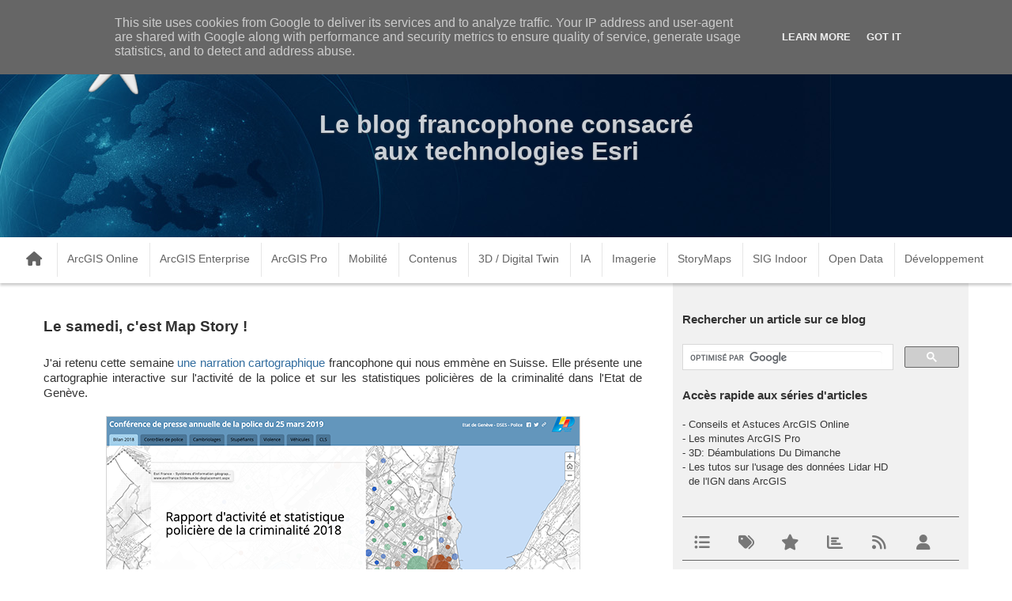

--- FILE ---
content_type: text/html; charset=UTF-8
request_url: https://www.arcorama.fr/2019/03/le-samedi-cest-map-story_30.html
body_size: 55590
content:
<!DOCTYPE html>
<html dir='ltr' xmlns='http://www.w3.org/1999/xhtml' xmlns:b='http://www.google.com/2005/gml/b' xmlns:data='http://www.google.com/2005/gml/data' xmlns:expr='http://www.google.com/2005/gml/expr' xmlns:og='http://ogp.me/ns#'>
<head>
<link href='https://www.blogger.com/static/v1/widgets/335934321-css_bundle_v2.css' rel='stylesheet' type='text/css'/>
<!-- Global site tag (gtag.js) - Google Analytics -->
<script async='async' src='https://www.googletagmanager.com/gtag/js?id=UA-2018286-1'></script>
<script async='async' src='https://www.googletagmanager.com/gtag/js?id=G-KJ4ZFLXSE5'></script>
<script>
      window.dataLayer = window.dataLayer || [];
      function gtag(){dataLayer.push(arguments);}
      gtag('js', new Date());

      gtag('config', 'G-KJ4ZFLXSE5');
    </script>
<script>
      window.dataLayer = window.dataLayer || [];
      function gtag(){dataLayer.push(arguments);}
      gtag('js', new Date());

      gtag('config', 'UA-2018286-1');
    </script>
<!-- JS pour la gestion de l'affichage des blocs de code -->
<!-- <script src='https://unpkg.com/@highlightjs/cdn-assets@11.0.1/highlight.min.js'/> -->
<script src='https://cdnjs.cloudflare.com/ajax/libs/highlight.js/11.8.0/highlight.min.js'></script>
<script src='https://unpkg.com/@highlightjs/cdn-assets@11.8.0/languages/arcade.min.js'></script>
<script src='https://unpkg.com/@highlightjs/cdn-assets@11.8.0/languages/python.min.js'></script>
<script src='https://unpkg.com/@highlightjs/cdn-assets@11.8.0/languages/javascript.min.js'></script>
<script src='https://unpkg.com/@highlightjs/cdn-assets@11.8.0/languages/css.min.js'></script>
<script src='https://unpkg.com/@highlightjs/cdn-assets@11.8.0/languages/xml.min.js'></script>
<script>
      hljs.highlightAll();
    </script>
<!-- All In One SEO Pack 2015 v2.0 by BloggerCell Start <b:if cond='data:blog.pageType == &quot;index&quot;'> <title><data:blog.pageTitle/></title> <b:else/> <title><data:blog.pageName/> - <data:blog.title/></title> </b:if> -->
<title>arcOrama: Le blog consacré à ArcGIS et aux technologies Esri</title>
<meta content='Blog francophone consacré aux solutions de SIG, de Data Science et de cartographie Esri (ArcGIS Pro, ArcGIS FieldMaps, ArcGIS Server, ArcGIS Enterprise, ArcGIS Online, IA, GeoAI, Big Data, AR, VR, 3D, BIM, CAD, BI, IoT, GIS, Urban Planning)' name='description'/>
<meta content='Gaëtan LAVENU' name='author'/>
<meta content='B8HjQXRMHqj7pPnqzXR4' name='follow.it-verification-code'/>
<meta content='15jEsr6Sdp_MLv-9EZKFjj7ZJxEsTp9WWBnkCPCq6c4' name='google-site-verification'/>
<meta content='Le samedi, c&#39;est Map Story !' name='keywords'/>
<meta content='index, follow' name='robots'/>
<meta content='global' name='distribution'/>
<meta content='1 days' name='revisit'/>
<meta content='1 days' name='revisit-after'/>
<meta content='document' name='resource-type'/>
<meta content='all' name='audience'/>
<meta content='general' name='rating'/>
<meta content='all' name='robots'/>
<meta content='fr-fr' name='language'/>
<meta content='FRANCE' name='country'/>
<meta content='@arcorama' name='twitter:site'/>
<!-- All In One SEO Pack 2015 v2.0 by BloggerCell End -->
<!--[if lt IE 9]> <script src="http://html5shiv.googlecode.com/svn/trunk/html5.js"> </script> <![endif]-->
<meta content='width=device-width,initial-scale=1,minimum-scale=1,maximum-scale=1' name='viewport'/>
<meta content='text/html;charset=UTF-8' http-equiv='Content-Type'/>
<meta content='IE=edge,chrome=1' http-equiv='X-UA-Compatible'/>
<meta content='text/html; charset=UTF-8' http-equiv='Content-Type'/>
<meta content='blogger' name='generator'/>
<link href='https://www.arcorama.fr/favicon.ico' rel='icon' type='image/x-icon'/>
<link href='https://www.arcorama.fr/2019/03/le-samedi-cest-map-story_30.html' rel='canonical'/>
<link rel="alternate" type="application/atom+xml" title="arcOrama - Atom" href="https://www.arcorama.fr/feeds/posts/default" />
<link rel="alternate" type="application/rss+xml" title="arcOrama - RSS" href="https://www.arcorama.fr/feeds/posts/default?alt=rss" />
<link rel="service.post" type="application/atom+xml" title="arcOrama - Atom" href="https://www.blogger.com/feeds/21306256/posts/default" />

<link rel="alternate" type="application/atom+xml" title="arcOrama - Atom" href="https://www.arcorama.fr/feeds/402215931500234880/comments/default" />
<!--Can't find substitution for tag [blog.ieCssRetrofitLinks]-->
<link href='https://blogger.googleusercontent.com/img/b/R29vZ2xl/AVvXsEjJlGD6s78d_LJABmBanKB8jOVEehksERGxtkXpfUwpALpKV-RY0iOkb7e138oDKQSS3kHZMPsF6PzYpoT71goNpyv325-xtEt25YlY6qmulbgGtIP9jgwSbus4A07gO1V0raCmXw/s1600/SM_30_03_2019_0.png' rel='image_src'/>
<meta content='https://www.arcorama.fr/2019/03/le-samedi-cest-map-story_30.html' property='og:url'/>
<meta content='Le samedi, c&#39;est Map Story !' property='og:title'/>
<meta content='ArcGIS SIG Esri Géospatial Cloud Cartographie Open Data Open Source JavaScript IoT Jumeau Numérique BIM 3D Mobilité Big Data BI IA Deep Learning' property='og:description'/>
<meta content='https://blogger.googleusercontent.com/img/b/R29vZ2xl/AVvXsEjJlGD6s78d_LJABmBanKB8jOVEehksERGxtkXpfUwpALpKV-RY0iOkb7e138oDKQSS3kHZMPsF6PzYpoT71goNpyv325-xtEt25YlY6qmulbgGtIP9jgwSbus4A07gO1V0raCmXw/w1200-h630-p-k-no-nu/SM_30_03_2019_0.png' property='og:image'/>
<!-- SEO Meta Tag -->
<meta content='Le samedi, c&#39;est Map Story !' name='keywords'/>
<!-- SEO Title Tag -->
<title>
Le samedi, c'est Map Story !
        | 
        arcOrama
</title>
<!-- <link href='//maxcdn.bootstrapcdn.com/font-awesome/6.5.2/css/font-awesome.min.css' rel='stylesheet'/> -->
<link href='https://cdnjs.cloudflare.com/ajax/libs/font-awesome/6.5.2/css/all.min.css' rel='stylesheet'/>
<link href='https://www.blogger.com/static/v1/widgets/1535467126-widget_css_2_bundle.css' rel='stylesheet' type='text/css'/>
<link href="//fonts.googleapis.com/css?family=Roboto+Slab:400,700,300,100&amp;ver=3.9.2" id="RobotoSlab-css" media="all" rel="stylesheet" type="text/css">
<link href="//fonts.googleapis.com/css?family=Playfair+Display&amp;ver=4.0" id="shortcodes_font-css" media="all" rel="stylesheet" type="text/css">
<link href='https://cdnjs.cloudflare.com/ajax/libs/highlight.js/11.8.0/styles/default.min.css' media='all' rel='stylesheet' type='text/css'/>
<style type='text/css'>
<style id='page-skin-1' type='text/css'><!--
/*
-----------------------------------------------
Blogger Template Style
Name:     Bold Parallax Responsive Blogger Template
Designer: Deepak Kumar
URL:      http://www.bthemez.com
Version:  Full Version
----------------------------------------------- */
html,body,div,span,applet,object,iframe,h1,h2,h3,h4,h5,h6,p,blockquote,a,abbr,acronym,address,big,cite,del,dfn,em,img,ins,kbd,q,s,samp,small,strike,strong,sub,sup,tt,var,b,u,i,center,dl,dt,dd,ol,ul,li,fieldset,form,label,legend,table,caption,tbody,tfoot,thead,tr,th,td,article,aside,canvas,details,embed,figure,figcaption,footer,header,hgroup,menu,nav,output,ruby,section,summary,time,mark,audio,video{margin:0;padding:0;border:0;font-size:100%;font:inherit;vertical-align:baseline; }
/* HTML5 display-role reset for older browsers */
article,aside,details,figcaption,figure,footer,header,hgroup,menu,nav,section{display:block;}body{line-height:1;display:block;}*{margin:0;padding:0;}html{display:block;}ol,ul{list-style:none;}blockquote,q{quotes:none;}blockquote:before,blockquote:after,q:before,q:after{content:'';content:none;}table{border-collapse:collapse;border-spacing:0;}
.BlogArchive #ArchiveList ul li {
background: none;
list-style: none;
list-style-image: none;
list-style-position: outside;
border-width: 0;
padding-left: 15px;
text-indent: -15px;
margin: 0.25em 0;
background-image: none;
font-size: 8.5pt;
}
/* FRAMEWORK */
body#layout #mywrapper {
width: 60%;
}
body#layout #post-wrapper {
width: 60%;
float: left;
}
body#layout div#main {
width: 100%;
}
body#layout #sidebar-wrapper {
overflow: visible;
float: left;
margin-left: -300px;
margin-top: -8px;
}
body#layout .headtitle{
/* display:none; */
}
body#layout .top-menu{
position:relative;
left:223px;
}
.navbar,.post-feeds,.feed-links{display:none;
}
.section,.widget{margin:0 0 0 0;padding:0 0 0 0;
}
strong,b{font-weight:bold;font-size: 115%;
}
cite,em,i{font-style:italic;
}
a:link{color:#383838;text-decoration:none;outline:none;transition:all 0.25s;-moz-transition:all 0.25s;-webkit-transition:all 0.25s;
}
a:visited{color:#333333;text-decoration:none;
}
a:hover{text-decoration:underline;
}
a img{border:none;border-width:0;outline:none;
}
abbr,acronym{cursor:help;
}
sup,sub{vertical-align:baseline;position:relative;top:-.4em;font-size:86%;
}
sub{top:.4em;}small{font-size:86%;
}
kbd{font-size:80%;border:1px solid #999;padding:2px 5px;border-bottom-width:2px;border-radius:3px;
}
mark{background-color:#ffce00;color:black;
}
p,blockquote,pre,table,figure,hr,form,ol,ul,dl{margin:1.5em 0;
}
hr{height:1px;border:none;background-color:#666;
}
/* heading */
h1,h2,h3,h4,h5,h6{font-weight:bold;line-height:30px;margin:0 0 0.6em;
}
h1{font-size:200%
}
h2{font-size:180%
}
h3{font-size:160%
}
h4{font-size:140%
}
h5{font-size:120%
}
h6{font-size:100%
}
/* list */
ol,ul,dl{margin:.5em 0em .5em 3em
}
ol{list-style:decimal outside
}
ul{list-style:disc outside;
}
li::marker{font-size:11pt
}
ul > ul{list-style:circle outside
}
li{margin:.5em 0
}
dt{font-weight:bold
}
dd{margin:0 0 .5em 2em
}
/* form */
input,button,select,textarea{font:inherit;font-size:100%;line-height:normal;vertical-align:baseline;
}
textarea{display:block;-webkit-box-sizing:border-box;-moz-box-sizing:border-box;box-sizing:border-box;
}
/* code blockquote */
pre,code{font-family:"Courier New",Courier,Monospace;color:inherit;
}
pre{white-space:pre;word-wrap:normal;overflow:auto;
}
.post-body blockquote {
background: url(https://blogger.googleusercontent.com/img/b/R29vZ2xl/AVvXsEjNGm1iM5_5TyD4LMWLLzhYv2djBBcqJQNxuaUjQHoagYgb4GRWgvZCyt_WNaG-YjVZtVEDJC_gP3STbCLVrrRc_CUfhSMfE267wYZfAlG-Bea_jPs9EA7VJW_GC5WnbriHY4SF3Q/s50/quote.png) no-repeat scroll left 18px transparent;
font-family: Monaco,Georgia,"
font-size: 100%;
font-style: italic;
line-height: 22px;
margin: 20px 0 30px 20px;
min-height: 60px;
padding: 0 0 0 60px;
}
/* table */
.post-body table[border="1"] th, .post-body table[border="1"] td, .post-body table[border="1"] caption{border:1px solid;padding:.2em .5em;text-align:left;vertical-align:top;
}
.post-body table.tr-caption-container {border:1px solid #e5e5e5;
}
.post-body th{font-weight:bold;
}
.post-body table[border="1"] caption{border:none;font-style:italic;
}
.post-body table{
}
.post-body td, .post-body th{vertical-align:top;text-align:left;font-size:13px;padding:3px 5px;border:1px solid #e5e5e5;
}
.post-body th{background:#f0f0f0;
}
.post-body table.tr-caption-container td {border:none;padding:8px;
}
.post-body table.tr-caption-container, .post-body table.tr-caption-container img, .post-body img {max-width:97%;height:auto;
}
.post-body td.tr-caption {color:#666;font-size:80%;padding:0px 8px 8px !important;
}
img {
max-width:100%;
height:auto;
border:0;
}
table {
max-width:100%;
}
body#layout #outer-wrapper, body#layout .post-container, body#layout .sidebar-container {
padding:0 0 0 0;
}
body#layout #header-wrapper {
margin-top:60px;
}
body#layout .panel {
float:left;
width:79px;
}
.clear {
clear:both;
}
.clear:after {
visibility:hidden;
display:block;
font-size:0;
content:" ";
clear:both;
height:0;
}
body {
background:#fff none repeat scroll top left;
margin:0 0 0 0;
padding:0 0 0 0;
color:#333333;
font:normal normal 13px Arial, sans-serif;
text-align:left;
}
/* outer-wrapper */
#outer-wrapper {
background:#ffffff;
max-width:100%;
margin:0px auto;
box-shadow: 0px 0px 5px rgba(80, 80, 80, 0.1);
overflow:hidden;
}
/* NAVIGATION MENU */
.top-menu {
font:normal normal 12px Arial, sans-serif;
margin:0 auto;
height:140px;
overflow:visible;
padding: 0 28px;
}
.menubar {
list-style-type:none;
margin:0 0 0 0;
padding:0 0 0 0;
position:relative;
z-index:3000;
}
.menubar li {
display:block;
float:left;
line-height:38px;
margin:0 0 0 0;
padding:0 0 0 0;
text-shadow: 0 1px 2px #444
}
.menubar li a {
display: block;
padding: 0 12px;
color: #fff;
font-size: 15px;
line-height: 1.7em;
font-family: Arial, serif;
font-weight: 400;
transition: .5s;
-webkit-transition: .5s;
-moz-transition: .5s;
margin: 20px 35px 27px 0;
border: none;
text-shadow: none;
position: relative;
padding: 0;
text-shadow: 0 1px 2px #444
}
.menubar li a:hover {
text-shadow: 0 1px 2px #444
}
ul.socialbar {
height:38px;
margin:0 0 0 0;
padding:0 0;
float:right;
}
ul.socialbar li {
display:inline-block;
list-style-type:none;
float:right;
margin:0 0;
padding:0 0;
border-right:none;
}
/* HEADER WRAPPER */
#header-wrapper {
margin:0 auto;
overflow:hidden;
padding: 0 28px;
background: #000;
z-index:300;
display:none;
position:relative;
}
.header {
float:left;
width:25.7%;
max-width:257px;
position:relative;
z-index:300;
}
.header h1.title,.header p.title {
font:normal bold 24px Fjalla One, Arial, Helvetica, sans-serif;
margin:0 0 0 0;
text-transform:normal;
}
.header .description {
color:#555555;
}
.header a {
color:#333333;
}
.header a:hover {
color:#999;
}
.header img {
display:block;
}
.header-right {
float:right;
padding:0;
overflow:hidden;
margin:55px 0;
width:41.8%;
max-width:468px;
}
.header-right img {
display:block;
}
#nav {
font: normal 12px Arial, sans-serif;
height: 85px;
line-height: 85px;
padding: 0 28px;
background:#646464;
}
.menubar2 {
list-style: none;
margin:0 0 0 0;
*zoom: 1;
float:left;
}
.menubar2:before,
.menubar2:after {
content: " ";
display: table;
}
.menubar2:after {
clear: both;
}
.menubar2 ul {
list-style: none;
margin:0 0 0 0;
width:12em;
}
.menubar2 a {
display:block;
padding:0 40px 0 0;
}
.menubar2 li {
position: relative;
margin:0 0;
padding: 0 1px 0 0;
}
.menubar2 > li {
float: left;
}
.menubar2 > li > a {
display: block;
height: 84px;
line-height: 84px;
font-size: 15px;
text-decoration: none;
color: #ffffff;
font-family: Arial, serif;
}
.menubar2 li ul {
background: #444444 url(https://blogger.googleusercontent.com/img/b/R29vZ2xl/AVvXsEhL9NeWppATPdCRQzuYPF1ta86ao1tuHRMAygZ-HvRZl4YxLT1_qN6JkruSLjD46aOI5FGfk7SB-07kRZKRQvvL-WbV6FPLFLMBOBA8Zjb9mKEhHAPIcxujZa-jokSPQYERoLEp/s1600/menu-bg2.png) repeat;
border-bottom: 4px solid #0088c2;
display:block;
position:absolute;
left:0;
z-index:10;
visibility:hidden;
opacity:0;
-webkit-transition:all .25s ease-out;
-moz-transition:all .25s ease-out;
-ms-transition:all .25s ease-out;
-o-transition:all .25s ease-out;
transition:all .25s ease-out;
}
.menubar2 li li ul {
left:100%;
top:-1px;
}
.menubar2 > li.hover > ul {
visibility:visible;
opacity:10;
}
.menubar2 li li.hover ul {
visibility:visible;
opacity:10;
}
.menubar2 li li a {
display: block;
color: #e0dfdf;
font-family: 'Droid Sans', sans-serif;
text-shadow: 0 1px 1px #4B4B4B;
position: relative;
z-index:100;
line-height:32px;
border-bottom: 1px solid #212223;
margin-left: 10px;
}
.menubar2 li li a:hover {
color:#fff;
}
.menubar2 li li li a {
color: #e0dfdf;
font-family: 'Droid Sans', sans-serif;
text-shadow: 0 1px 1px #4B4B4B;
z-index:20;
}
a.fahome, a.fahome:hover{
text-decoration: none;
margin-right: 5px;
}
a.fahome:before {
font-family: FontAwesome;
font-size: 18px;
content: "\f015";
vertical-align: middle;
line-height: 18px;
}
a.fahome:hover:before {
content: "\f015";
color:#FFF;
text-decoration: none;
}
/* CONTENT WRAPPER */
#content-wrapper {
background-color:transparent;
margin: 0 auto;
word-wrap:break-word;
width: 1170px;
z-index:300;
position:relative;
}
.largebanner {
background:#fff;
border-right:1px solid #e5e5e5;
border-bottom:1px solid #e5e5e5;
border-left:1px solid #e5e5e5;
}
.largebanner .widget {
padding:15px 14px;
overflow:hidden;
}
.largebanner img, .largebanner iframe{
display:block;
max-width:100%;
border:none;
overflow:hidden;
}
/* POST WRAPPER */
#post-wrapper {
background:#fff;
float:left;
width:780px;
max-width:780px;
position:relative;
z-index:300;
padding-top:20px;
}
.post-container {
padding:15px 0px 0 0;
}
.breadcrumbs {border-bottom: 1px solid #DDDDDD;border-radius: 2px 2px 2px 2px;border-top: 1px solid #DDDDDD;font-size: 90%;height: 16px;margin-bottom: 10px;margin-top: 1px;overflow: hidden;padding: 5px;display: none;}
.breadcrumbs > span {background: url("https://blogger.googleusercontent.com/img/b/R29vZ2xl/AVvXsEhN0bqbwKyUclaK86xpjXbygP1EtrTyqy2yK7KnSLWAWH_3pEenoyqCBdpIGk_ntDZ7L3Pqtadv2xGRcliUU5DXNr8s3MYa1pZK_j9bkmZsiNp-QBDaHyEF89YJcKlRo3VjCZ5r/s200/bc_separator.png") no-repeat scroll right center transparent;padding: 10px 25px 10px 10px;}
.breadcrumbs > span:last-child {background: none repeat scroll 0 0 transparent;color: #333333;}
.breadcrumbs a {color: #333333;}
.post {
background:#ffffff;
padding:12px 0;
margin-right: 15px;
}
.post-body {
color: #777777;
font-family: 'Roboto', sans-serif;
font-size: 15px;
line-height: 1.86em;
font-weight: 400;
}
h2.post-title, h1.post-title {
transition: .5s;
-webkit-transition: .5s;
-moz-transition: .5s;
font-family: Arial;
font-size: 25px;
line-height: 1.52em;
color: #000;
font-weight: 400;
text-decoration: none;
margin-top: -8px;
}
h2.post-title a, h1.post-title a, h2.post-title, h1.post-title {
color:#000;
}
h2.post-title a:hover, h1.post-title a:hover {
color:#0099FF;
}
.img-thumbnail {
background:#fbfbfb url(https://blogger.googleusercontent.com/img/b/R29vZ2xl/AVvXsEiDiCRFUvWZpyN86uirXw36bN4NLG6qLGExLdA-V4USv5fPd5eiCKOdQY9rMr1BOckUfv8oFxKko63NoNvjc-Xt0xras5HUsJ-vv-SKfGwf_nQgNyF7YyA7vbMVSFBP_1YW59U02Q/w200-c-h140/no-image.png) no-repeat center center;
position:relative;
float:left;
width:375px;
height:210px;
margin:0 20px 0 0;
}
.img-thumbnail img {
width:375px;
height:210px;
border-radius: 4px;
webkit-transition: all .35s ease-in-out;
-moz-transition: all .35s ease-in-out;
transition: all .35s ease-in-out;
-webkit-backface-visibility: hidden;
}
.img-thumbnail img:hover{
opacity: 0.7;
filter: alpha(opacity=70);
-ms-filter: "progid:DXImageTransform.Microsoft.Alpha(Opacity=70)";
-webkit-transform: scale(1.05);
-moz-transform: scale(1.05);
-ms-transform: scale(1.05);
transform: scale(1.05);
}
span.rollover {
}
span.rollover:before {
content:"";
position: absolute;
width:24px;
height:24px;
margin:-12px;
top:50%;
left:50%;
}
span.rollover:hover {
opacity: .7;
-o-transition:all 1s;
-moz-transition:all 1s;
-webkit-transition:all 1s;
}
.post-info {
background: transparent;
margin: 0 0 12px;
color: #666666;
font-size: 14px;
padding: 0px 0;
}
.post-info a {
display:inline-block;
color:#666666;
}
.time-info, .comment-info, .label-info, .review-info {
margin-right:12px;
display:inline;
}
/* Page Navigation */
.pagenavi {
clear:both;
margin:-5px 0 10px;
text-align:center;
font-size:11px;
font-weight:bold;
text-transform:uppercase;
}
.pagenavi span,.pagenavi a {
margin-right: 3px;
display: inline-block;
color: $(readmore.color);
background-color: #F1F1F1;
-webkit-border-radius: 4px;
-moz-border-radius: 4px;
-o-border-radius: 4px;
-ms-border-radius: 4px;
-khtml-border-radius: 4px;
border-radius: 4px;
padding: 11px 14px;
margin: 15px 3px 50px 0;
}
.pagenavi .current, .pagenavi .pages, .pagenavi a:hover {
background:#646464;
color: #fff;
}
.pagenavi .pages {
display:none;
}
/* SIDEBAR WRAPPER */
#sidebar-wrapper {
background: #f1f1f1;
float:right;
width:32%;
max-width:390px;
margin:0 auto;
}
.sidebar-container {
width: 350px;
margin: 0 auto;
}
.sidebar-container {
padding:25px 0;
}
.sidebar h2, .panel h2 {
color: #333333;
margin: 0 0 10px 0;
padding: 10px 0;
position: relative;
font-family: Arial, serif;
font-size: 15px;
line-height: 1.52em;
}
#sidebar h2 span, #bottombar h2 span,#sidebar-narrow h2 span {
background: #0088C2;
padding: 6px;
color: #fff;
z-index:300;
position:relative;
}
.sidebar h2:after, .panel h2:after {
content: " ";
width:90px;
height: 0px;
position: absolute;
left: 0;
bottom: -2px;
}
.sidebar .widget {
margin:0 0 15px;
}
.sidebar ul, .sidebar ol {
list-style-type:none;
margin:0 0 0 0;
padding:0 0 0 0;
}
.sidebar li {
margin:5px 0;
padding:0 0 0 0;
}
/* Recent Post */
.recent-post-title {
background: url(https://blogger.googleusercontent.com/img/b/R29vZ2xl/AVvXsEiMfEiQKAeTCFyLuR4WDfKRheownv5LevfAaJ7319EBF-6_vuXMZV6gq-6riUFnI_7IjrvsDkvrcYnxPG3tomPJEKL914Mrueg5_y8M873w80Bh5GMrvv7y-t-t96mquBfpAKM8/s1600/dot.png);
margin:0 0 15px;
padding:0;
position:relative;
}
div.recent-post-title:after {
content: no-close-quote;
position: absolute;
width: 0px;
height: 0px;
bottom: -6px;
left: 22px;
border-left: 6px solid rgba(0, 0, 0, 0);
border-right: 6px solid rgba(0, 0, 0, 0);
border-top: 6px solid #0088C2;
}
.recent-post-title h2 {
font:normal bold 14px Arial, sans-serif;
height:26px;
line-height:26px;
margin:0 0;
padding:0 10px;
background:#0088C2;
color:#ffffff;
display:inline-block;
}
.recent-post-title h2 a {
color:#ffffff;
}
.stylebox {
float:left;
width:50%;
margin:0 0;
}
.stylebox .widget {
padding:0 15px 15px 0;
}
.stylebox .widget-content {
background:#f1f1f1;
}
.stylebox ul {
list-style-type:none;
margin:0 0 0 0;
padding:0 0 0 0;
}
.stylebox1 {
float:left;
width:98%;
margin:0 0;
}
.stylebox1 .widget {
padding:0 0px 15px 0;
}
.stylebox1 .widget-content {
background:#f1f1f1;
}
.stylebox1  ul {
list-style-type:none;
margin:0 0 0 0;
padding:0 0 0 0;
}
/* Recent Post */
/* Author */
.author-wrapper{
background: #ffffff;
margin-bottom: 30px;
overflow: hidden;
position: relative;
margin-top:24px;
z-index: 0;
}
article.author-wrapper {
-webkit-box-shadow: 3px 3px 1px rgba(0, 0, 0, 0.03);
box-shadow: 3px 3px 1px rgba(0, 0, 0, 0.03);
-webkit-transition: border-color ease-in-out .15s, box-shadow ease-in-out .15s;
transition: border-color ease-in-out .15s, box-shadow ease-in-out .15s;
}
.author-wrapper .title h3 {
font-size: 28px;
margin: 0;
text-transform: uppercase;
position: relative;
padding: 0 0 10px 0;
font-weight: normal;
line-height: 145% !important;
color: #212121;
}
article .media {
margin: 25px 0;
}
.media {
overflow: hidden;
zoom: 1;
}
.about_img img {
border-radius: 200px 200px 200px 200px;
-moz-border-radius: 200px 200px 200px 200px;
-webkit-border-radius: 200px 200px 200px 200px;
position: relative;
width: 140px;
height: 140px;
margin-bottom: 20px;
margin-right: 20px;
float:left;
}
.media p {
margin: 0 0 10px;
}
.post-header{
line-height: 1.3;
}
.post-footer {
position: relative;
display: block;
overflow: hidden;
margin: 30px 0 0;
padding: 15px 0;
border-bottom: 2px solid #CCC;
}
.social span a:hover {
color: #646464;
border: 1px solid #646464;
}
.social {
float: right !important;
text-align: right;
}
.social span a {
list-style: none;
text-align: center;
display: inline-block;
margin: 0 0 0 5px;
width: 35px;
color: #A7A5A5;
height: 35px;
line-height: 35px !important;
border-radius: 200px 200px 200px 200px;
-moz-border-radius: 200px 200px 200px 200px;
-webkit-border-radius: 200px 200px 200px 200px;
border: 1px solid #A7A5A5;
-webkit-box-shadow: inset 0 0 1px rgba(0, 0, 0, 0.075);
box-shadow: inset 0 0 1px rgba(0, 0, 0, 0.075);
-webkit-transition: border-color ease-in-out .15s, box-shadow ease-in-out .15s;
transition: border-color ease-in-out .15s, box-shadow ease-in-out .15s;
}
/* BOTTOMBAR */
#bottombar {
background:#646464;
overflow:hidden;
margin:0 auto;
padding:10px 28px;
color:#dddddd;
}
#bottombar .left {
float:left;
width:34%;
}
#bottombar .center {
float:left;
width:34%;
}
#bottombar .right {
float:right;
width:32%;
}
#bottombar .left .widget, #bottombar .center .widget {
margin:0 15px 15px 0;
}
#bottombar .right .widget {
margin:0 0 15px 0;
}
#bottombar h2 {
font:normal bold 13px Arial, sans-serif;
margin:0 0 10px 0;
padding:6px 0;
text-transform:uppercase;
position:relative;
background: url(https://blogger.googleusercontent.com/img/b/R29vZ2xl/AVvXsEjKNazkh86redA5BHk7RxnUyh5_NbUn2dBztdHY_WC0Ym7-RjI5OPnO_exmoIIhNRcJwfcdGdaor2H8G41uorYyVAosRsEBY52n23D0Xxo8PoTpXxQp67X1Qus8xyQqI98sKy5y/s1600/dot-footer.png);
color:#eeeeee;
}
#bottombar ul, #bottombar ol {
list-style-type:none;
margin:0 0 0 0;
padding:0 0 0 0;
}
#bottombar li {
margin:5px 0;
padding:0 0 0 0;
}
#bottombar ul li:before {
color:#eeeeee !important;
}
#bottombar a {
color:#dddddd;
}
#bottombar a:hover {
color:#ffffff;
}
/* FOOTER */
body#layout #footer div.column {
width: 25%;
margin-right: 0 !important;
float:left;
}
body#layout #footer .column .widget {
float: left;
margin-bottom: 15px;
overflow: hidden;
width: 176px;
}
#footer-wrapper {
background: none repeat scroll 0 0 #2D2D2D;
border-top: 1px solid #DDDDDD;
color: #444444;
font: 11px Verdana,Geneva,sans-serif;
margin: 0 auto;
overflow: hidden;
padding: 30px;
position:relative;
z-index:300;
}
#footer3 li a:hover {
background: #646464;
}
#footer3 li{
margin: 5px 0;
padding: 0 0 0 0;
list-style:none;}
#footer3 li a {
/* background: #555555; */
color: #fff;
display: inline-block;
float: left;
font-size: 11px!important;
line-height: 12px;
margin: 0 2px 2px 0;
padding: 12px 18px;
border: 1px solid #222;
}
*::-moz-selection {
background: none repeat scroll 0 0 #CD2122;
color: #FFFFFF;
text-shadow: none;
}
.flickr_badge_image {
float: left;
height: 55px;
margin: 5px;
width: 55px;
}
.flickr_badge_image a {
display: block;
}
.flickr_badge_image a img {
display: block;
width: 100%;
height: auto;
-webkit-transition: opacity 100ms linear;
-moz-transition: opacity 100ms linear;
-ms-transition: opacity 100ms linear;
-o-transition: opacity 100ms linear;
transition: opacity 100ms linear;
}
#footer-wrapper .widget h2 {
background-position: 0 50%;
background-repeat: repeat-x;
border-bottom: 2px solid #FFFFFF;
font: 600 20px 'Open Sans',serif,sans-serif;
margin: 0 0 3px;
overflow: hidden;
padding: 5px 0;
text-transform: uppercase;
}
#footer-wrapper .widget h2 span {
border-bottom: 2px solid #646464;
color: #FAFBFB;
font-family: sans-serif;
font-weight: bold;
padding-bottom: 5px;
position: absolute;
}
#footer .widget-area {
padding: 0 0 15px;
margin: 0 0 15px;
}
#footer div.column {
display: inline;
float: left;
width: 24%;
padding:2px;
}
#footer .column .widget {
width: 97%;
padding: 5px;
float: left;
line-height: 1.7;
overflow: hidden;
margin-bottom: 15px;
}
#footer .widget-area h2 {
color: #AAAAAA;
font-family: sans-serif;
font-size: 12px;
font-weight: bold;
padding-bottom: 20px;
text-align: left;
text-transform: uppercase;
}
#footer .widget-content {
color: #fff;
text-align: left;
margin-top:20px;
}
.widget-item-control {
float: right;
height: 20px;
margin-top: -20px;
position: relative;
z-index: 10;
}
/* CUSTOM WIDGET */
.widget ul {
line-height:1.2em;
margin: 0 0 0 1em;
}
/* Tab Menu */
.set, .panel {
margin: 0 0;
}
.tabs .panel {
padding:0 0;
}
.tabs-menu {
border-bottom:3px solid #E73138;
padding: 0 0;
margin:0 0;
}
.tabs-menu li {
font:normal bold 12px Arial, sans-serif;
display: inline-block;
*display: inline;
zoom: 1;
margin: 0 3px 0 0;
padding:10px;
background:#fff;
border:1px solid #e5e5e5;
border-bottom:none !important;
color:#333333;
cursor:pointer;
position:relative;
}
.tabs-menu .active-tab {
background:#E73138;
border:1px solid #E73138;
border-bottom:none !important;
color:#fff;
}
.tabs-content {
padding:10px 0;
}
.tabs-content .widget li {
float:none !important;
margin:0 0 0 1em;
}
.tabs-content .widget ul {
overflow:visible;
}
/* label
.label-size-1,.label-size-2,.label-size-3,.label-size-4,.label-size-5 {
font-size:100%;
filter:alpha(100);
opacity:10
}
.cloud-label-widget-content{
text-align:left
}
.label-size {
background:#E73037;
display:block;
float:left;
margin:0 3px 3px 0;
color:#ffffff;
font-size:11px;
text-transform:uppercase;
}
.label-size a,.label-size span{
display:inline-block;
color:#ffffff !important;
padding:6px 8px;
font-weight:bold;
}
.label-size:hover {
background:#333333;
}
.label-count {
white-space:nowrap;
padding-right:3px;
margin-left:-3px;
background:#333333;
color:#fff !important;
}
.label-size {
line-height:1.2
}*/
/* Custom CSS for Blogger Popular Post Widget */
.PopularPosts ul,
.PopularPosts li,
.PopularPosts li img,
.PopularPosts li a,
.PopularPosts li a img {
margin:0 0;
padding:0 0;
list-style:none;
border:none;
background:none;
outline:none;
}
.PopularPosts ul {
margin:.5em 0;
list-style:none;
color:black;
counter-reset:num;
}
.PopularPosts ul li img {
display:block;
margin:0 .5em 0 0;
float:left;
}
.PopularPosts ul li {
background-color:#eee;
counter-increment:num;
position:relative;
}
/* Set color and level */
.PopularPosts ul li {margin-right:1% !important}
.PopularPosts .item-thumbnail {
margin:0 0 0 0;
}
.PopularPosts .item-snippet {
color: #777777;
font-family: Arial, sans-serif;
font-size: 13px;
text-align: justify;
line-height: 1.5em;
}
.profile-img{
display:inline;
opaciry:10;
margin:0 6px 3px 0;
}
/* back to top */
#back-to-top {
background:#353738;
color:#ffffff;
padding:8px 10px;
font-size:24px;
}
.back-to-top {
position:fixed !important;
position:absolute;
bottom:20px;
right:20px;
z-index:999;
}
/* ==== Related Post Widget Start ==== */
#related-posts{
width:auto;
margin-bottom:40px;
font: arial;
}
.large-12 {
width: 100%;
}
.related_title {
font-size: 14px;
margin-top: 10px;
margin-bottom: 15px;
}
.related_title:hover{
font-size: 14px;
color:#222;
margin-top: 10px;
margin-bottom: 15px;
}
h2.fword {
margin-bottom: 30px;
font: normal normal 18px Oswald;
font-size: 22px;
color: #585858;
margin-bottom: 5px;
margin: 7px 0 33px;
font-family: Arial, serif;
}
.fword {
border-bottom: 1px solid #646464;
}
.fwstyle {
color: #fff;
background: #646464;
display: inline-block;
padding: 0 10px;
line-height:1.5;
margin-right:5px;
}
#related-posts h2{
font: normal normal 18px Oswald;
text-transform: none;
font-size: 22px;
color: #585858;
margin-bottom: 5px;
margin: 7px 0 33px;
font-family: Arial, serif;
}
#related-posts .related_img {
padding: 0px;
width: 250px;
height: 140px;
border-radius: 3%;
}
#related-posts .related_img:hover{
opacity:.7;
filter:alpha(opacity=70);
-moz-opacity:.7;
-khtml-opacity:.7;
}
/* share buttons */
.share-buttons-box {
height: 67px;
background: url(https://blogger.googleusercontent.com/img/b/R29vZ2xl/AVvXsEhiDAM0xfwd4e0sIozyoY-U_Nh0ABIbqGu7VlSgBmeSmVRRtOskcWlkCMbFqgpMGvumglnFqwvu0HoTF8nnhbmAx1WraS4bJLZ1Z_Ag2Uclz98O_4qP3usij1JU6g3s_tav4h0EPg/s1600/share.png) no-repeat 330px 10px;
margin:20px 0 15px;
overflow:hidden;
}
.share-buttons {
margin:0 0;
height:67px;
float:left;
}
.share-buttons .share {
float:left;
margin-right:10px;
display:inline-block;
}
/* error and search */
.status-msg-wrap {
font-size:120%;
font-weight:bold;
width:100%;
margin:20px auto;
}
.status-msg-body {
padding:20px 2%;
width:96%;
}
.status-msg-border {
border:1px solid #e5e5e5;
opacity:10;
width:auto;
}
.status-msg-bg {
background-color:#ffffff;
}
.status-msg-hidden {
padding:20px 2%;
}
#.widget li, .BlogArchive #ArchiveList ul.flat li  ul li:before {
content:"" !important;
margin:
padding: 0 0 !important;
padding-right:0px !important;
}
/* facebook comments */
.fb-comments{width: 100% !important;}
.fb-comments iframe[style]{width: 100% !important;}
.fb-like-box{width: 100% !important;}
.fb-like-box iframe[style]{width: 100% !important;}
.fb-comments span{width: 100% !important;}
.fb-comments iframe span[style]{width: 100% !important;}
.fb-like-box span{width: 100% !important;}
.fb-like-box iframe span[style]{width: 100% !important;
}
.rich-snippet {
padding:10px;
margin:15px 0 0;
border:3px solid #eee;
font-size:12px;
}
/*-------sidebar----------------*/
div#main {
width: 772px;
}
div#mywrapper {
float: left;
width: 780px;
}
#sidebartab {
margin-bottom: 15px;
margin-top: -15px;
}
.tab-widget-menu {
height: 46px;
margin: 0;
}
#sidebartab .widget {
margin-bottom: 0;
padding-bottom: 0;
}
#sidebartab .h2title {
display: none;
}
#sidebartab .h2titlesmall {
display: none;
}
#sidebartab .widget-content {
box-shadow: none;
-moz-box-shadow: none;
-webkit-box-shadow: none;
border: 0;
}
.tab-widget-menu ul, .tab-widget-menu li {
list-style: none;
padding: 0;
margin: 0;
}
.tab-widget-menu li {
bottom: -2px;
color: #000;
cursor: pointer;
float: left;
height: 38px;
line-height: 38px;
margin: -12px 6px 0 0px;
padding: 7px 0px 2px;
position: relative;
text-align: center;
width: 50px;
z-index: 2;
-webkit-border-radius: 4px;
-moz-border-radius: 4px;
-o-border-radius: 4px;
-ms-border-radius: 4px;
-khtml-border-radius: 4px;
border-radius: 4px;
}
.tab-widget-menu li.selected {
border-width: 1px 1px 3px;
color:#777777;
margin: -12px 6px 0 0px;
padding: 7px 0px 2px;
-webkit-border-radius: 4px;
-moz-border-radius: 4px;
-o-border-radius: 4px;
-ms-border-radius: 4px;
-khtml-border-radius: 4px;
border-radius: 4px;
}
li .fa {
font-size: 20px;
color: #777;
}
.selected .fa {
color: #777;
}
div#tab1 ,div#tab2 ,div#tab3{
background: #f1f1f1;
padding: 14px 21px;
-webkit-border-radius: 4px;
-moz-border-radius: 4px;
-o-border-radius: 4px;
-ms-border-radius: 4px;
-khtml-border-radius: 4px;
border-radius: 4px;
}
div#tab3{
background:none;
padding:0px;
}
#sidebartab .h2title, #sidebartab h2 {
display: none;
}
#sidebartab .h2titlesmall, #sidebartab h2 {
display: none;
}
#sidebartab .popular-posts li {
background: none repeat scroll 0 0 transparent;
border-bottom: 2px solid #555555;
overflow: hidden;
padding: 10px 0;
}
.PopularPosts img:hover{
-khtml-opacity: 0.4;
-moz-opacity: 0.4;
opacity: 0.4;
}
#sidebarlab .sidebar li a:hover {
color: #fff;
background: #222;
}
.PopularPosts .item-title{
padding-bottom: 1.2em;
display:inline-block;
margin-top:10px;
color: #777777;
font-family: Arial, sans-serif;
font-size: 14px;
font-weight: 400;}
.PopularPosts a {font-weight:bold;}
.tagcloud a {
background: #e4e4e4;
color: #888;
display: block;
float: left;
font-size: 14px!important;
line-height: 12px;
margin: 0 2px 2px 0;
padding: 12px 17px;
}
.tagcloud a:link {
color: #888;
}
.tagcloud a:hover {
background: #0088C2;
color: #fff;
}
.tagcloud1 a {
background: #555555;
color: #888;
display: block;
float: left;
font-size: 14px!important;
line-height: 12px;
margin: 0 2px 2px 0;
padding: 12px 17px;
}
.tagcloud1 a:link {
color: #888;
}
.tagcloud1 a:hover {
background: #0088C2;
color: #fff;
}
.showpageArea a {
clear:both;
margin:-5px 0 10px;
text-align:center;
font-size:11px;
font-weight:bold;
text-transform:uppercase;
}
.showpageNum a {
padding:6px 10px;
margin-right:3px;
display:inline-block;
color:#333333;
background-color:#ffffff;
border: 1px solid #dddddd;
}
.showpageNum a:hover {
border: 1px solid #aaaaaa;
}
.showpagePoint {
padding:6px 10px;
margin-right:3px;
display:inline-block;
color:#333333;
background-color:#ffffff;
border: 1px solid #aaaaaa;
}
.showpageOf {
display:none;
}
.showpage a {
padding:6px 10px;
margin-right:3px;
display:inline-block;
color:#333333;
background-color:#ffffff;
border: 1px solid #dddddd;
}
.showpage a:hover {
border: 1px solid #aaaaaa;
}
.showpageNum a:link,.showpage a:link {
text-decoration:none;
color:#666;
}
.button {
text-align: center;
width: 100%;
margin: 10px 0;
padding: 0;
font-size: 14px;
font-family: 'Tahoma', Geneva, Sans-serif;
color: #fff;
margin-left: 0em !important;
}
.button ul {
margin: 0;
padding: 0;
}
.button li {
display: inline-block;
margin: 10px 0;
padding: 0;
}
.demo {
border-radius: 3px;
padding: 8px 12px;
background: #e74c3c;
color: #fff !important;
transition: background-color 1s 0s ease-out;
}
.download {
border-radius: 3px;
padding: 8px 12px;
background: #3498db;
color: #fff !important;
transition: background-color 1s 0s ease-out;
}
.buton a {
color: #fff;
}
.demo:hover {
background: #c0392b;
color: #fff;
}
.download:hover {
background: #2980b9;
color: #fff;
}
.download:before {
content: "\f019";
font-family: FontAwesome;
font-weight: normal;
padding: 8px;
background: #2980b9;
margin-left: -12px;
margin-right: 6px;
border-radius: 3px 0 0 3px;
font-size: 16px;
}
.demo:before {
content: "\f06e";
font-family: FontAwesome;
font-weight: normal;
padding: 8px;
background: #c0392b;
margin-left: -12px;
margin-right: 6px;
border-radius: 3px 0 0 3px;
font-size: 16px;
}
#Attribution1 {
height:0px;
visibility:hidden;
display:none
}
.author-avatar img{float:left;margin:0 10px 5px 0;border:50%;}
#author-box h3 {
padding-bottom: 5px;
border-bottom: 4px solid #333;
font-size: 18px;
font-family: Oswald,arial,Georgia,serif;
}
.share-post {
font-size: 13px;
margin-top: 15px;
}
.share-post li {
float: left;
}
.share-post a {
display: block;
margin-right: 10px;
text-indent: -9999px;
margin-left: 12px;
background: url(https://blogger.googleusercontent.com/img/b/R29vZ2xl/AVvXsEjyaynNA2lSiYaFkXuBSvaL24C57Y6Qj0h9sIW7gJdDNExrom0tL14Jqr3fiuNZX8WK0KTPmiS-3O7v9ttDyArfBEkkRVhkQoZTPYcsKRSIvGzWOkgIMdTD0oLMG5r38c3XF8dw/s1600/single-share.png) no-repeat;
-webkit-transition: opacity .2s;
-moz-transition: opacity .2s;
-o-transition: opacity .2s;
transition: opacity .2s;
}
.share-post a:hover {
opacity: .7;
}
.share-post
.facebook a {
width: 7px;
}
.share-post
.twitter a {
width: 18px;
background-position: -47px 0;
}
.share-post
.google a {
width: 14px;
background-position: -105px 0;
}
.share-post
.pinterest a {
width: 11px;
background-position: -159px 1px;
}
/*** Share Post Styling ***/
#share-post {
width: 100%;
overflow: hidden;
margin-top: 20px;
}
#share-post a {
display: block;
height: 32px;
line-height: 43px;
color: #fff;
float: left;
padding-right: 10px;
margin-right: 10px;
margin-bottom: 25px;
text-decoration: none;
-webkit-border-radius: 4px;
-moz-border-radius: 4px;
-o-border-radius: 4px;
-ms-border-radius: 4px;
-khtml-border-radius: 4px;
border-radius: 4px;
overflow: hidden;
margin: 0 10px 10px 0;
transition: .5s;
-webkit-transition: .5s;
-moz-transition: .5s;
width: 125px;
height: 45px;
float: left;
padding: 0;
overflow: hidden;
text-align: center;
font-weight: 600;
}
#share-post
.facebook {
background-color: #6788CE;
}
#share-post
.twitter {
background-color: #29C5F6;
}
#share-post
.google {
background-color: #E75C3C;
}
#share-post
span {
display: block;
width: 32px;
height: 32px;
float: left;
padding: 6px;
background: url(https://blogger.googleusercontent.com/img/b/R29vZ2xl/AVvXsEjyaynNA2lSiYaFkXuBSvaL24C57Y6Qj0h9sIW7gJdDNExrom0tL14Jqr3fiuNZX8WK0KTPmiS-3O7v9ttDyArfBEkkRVhkQoZTPYcsKRSIvGzWOkgIMdTD0oLMG5r38c3XF8dw/s1600/single-share.png) no-repeat;
background-position-y: 6px;
background-position-x: 7px;
}
#share-post
.facebook span {
background-color: #3967C6;
}
#share-post
.twitter span {
background-color: #26B5F2;
background-position: -65px;
}
#share-post
.google span {
background-color: #E94D36;
background-position: -137px;
}
/* Search Box
----------------------------------------------- */
#searchformfix
{
float:right;
overflow:hidden;
position:relative;
}
#searchform
{
margin:25px 0 0;
padding:0;
}
#searchform fieldset
{
padding:0;
border:none;
margin:0;
}
#searchform input[type="text"]{
background: #646464;
border: none;
float: left;
padding: 4px 10px 0px 15px;
margin: 0px;
width: 106px;
height: 34px;
line-height: 34px;
transition: all 600ms cubic-bezier(0.215,0.61,0.355,1) 0s;
-moz-transition: all 300ms cubic-bezier(0.215,0.61,0.355,1) 0s;
-webkit-transition: all 600ms cubic-bezier(0.215,0.61,0.355,1) 0s;
-o-transition: all 600ms cubic-bezier(0.215,0.61,0.355,1) 0s;
color: #F5F3F3;}
#searchform input[type=text]:hover,#searchform input[type=text]:focus
{
width:200px;
}
#searchform input[type=submit]
{
background:url(https://blogger.googleusercontent.com/img/b/R29vZ2xl/AVvXsEgh2JE51LdDVI_KBdpcenmPFn61W_aTX2RbyrqWvyMuC9Lw5HLCI1hrXCv7YI_i6FZ72PUbYt4DBSFaM7-qxQF0xr6LCqwAI0J_VXN46ZqzBYG8y3XU47xWJNmmFkl5g4zZLFR6FA/s1600/icon-search.png) center 9px no-repeat;
cursor:pointer;
margin:0;
padding:0;
width:37px;
height:34px;
line-height:34px;
background-color:#646464;
}
input[type=submit]
{
padding:4px 17px;
color:#ffffcolor:#585858;
text-transform:uppercase;
border:none;
font-size:20px;
/* background:url(gradient.png) bottom repeat-x; */
cursor:pointer;
margin-top:10px;
float:left;
overflow:visible;
transition:all .3s linear;
-moz-transition:all .3s linear;
-o-transition:all .3s linear;
-webkit-transition:all .3s linear;
}
.selectnav {
display:none;
}
/*---Flicker Image Gallery-----*/
.flickr_plugin {
width: 100%;
}
.flickr_badge_image {
float: left;
height: 80px;
margin: 10px 5px 0px 5px;
width: 80px;
}
.flickr_badge_image a {
display: block;
}
.flickr_badge_image a img {
display: block;
width: 100%;
height: auto;
-webkit-transition: opacity 100ms linear;
-moz-transition: opacity 100ms linear;
-ms-transition: opacity 100ms linear;
-o-transition: opacity 100ms linear;
transition: opacity 100ms linear;
}
.flickr_badge_image a img:hover {
opacity: .5;
}
div#act {
display: none;
}
#container{
width: 1170px;
margin:0 auto;
}
.vcard span {
color: #646464;
padding-right: 3px;
}
a.timestamp-link {
color: #646464;
}
span.comment-info a {
color: #aaaaaa;
}
span.comment-info l,span.time-info l {
background: url("https://blogger.googleusercontent.com/img/b/R29vZ2xl/AVvXsEg1LS4kENNqeSNizmKyhr_daJ-GAh2l6qKyi8uzC3Tum9zghK_Y5oyk9JTQ9WYvl5wyT-6LOgPyCup_zTPdZhd1W5JbPahaYUQPNuR8NGwnSqsja5WJNKMJhG0LbV1EUlo2dHnC/s1600/list-style.png") no-repeat center left;
padding-left: 8px;
margin-right: 6px;
margin-left: -5px;
}
/*--- SOC. IKONS ---*/
.soc-icon {
width: auto;
display: inline-block;
margin: 25px 0 0;
}
.soc-icon ul {
margin: 0;
}
.soc-icon li {
margin: 0 0 0 8px;
padding: 0;
display: inline-block;
}
.soc-icon li a {
transition: .5s;
-webkit-transition: .5s;
-moz-transition: .5s;
float: left;
width: 26px;
height: 24px;
overflow: hidden;
}
.soc-icon li a img {
transition: .5s;
-webkit-transition: .5s;
-moz-transition: .5s;
position: relative;
top: 0;
float: left;
width: 26px;
height: 49px;
}
.soc-icon li a:hover img {
top: -24px;
}
#nav.fixed-nav{
position: fixed;
top: 0;
left: 0;
width: 100% !important;
z-index: 999;
padding: 0;
}
.scroll-top.cl-effect-5 {
float: right;
margin-right: 36px;}
p#back-top {
background: #fff;
padding: 10px 11px 11px;
color: #222;
border-radius: 3px;
}
p#back-top .fa {
color: #222;
}
/*----------//// AUTHORS ARCHIVE \\\\-------------*/
div#top-comment {
margin-top: 20px;
}
.top-comment-widget-menu {
float: left;
margin: -15px 0 15px;
padding: 0;
width: 100%;
height: 40px;
}
.top-comment {
float: left;
font-size: 14px;
list-style: none outside none;
text-transform: none;
width: 43%;
margin: 1px;
padding: 10px 20px !important;
font-weight: normal;
color: #646464;
cursor: pointer;
-webkit-transition: all .2s ease-in-out;
-moz-transition: all .2s ease-in-out;
-o-transition: all .2s ease-in-out;
-ms-transition: all .2s ease-in-out;
transition: all .2s ease-in-out;
}
#relpost_img_sum .news-text {
display: none;
}
.top-comment.selected {
cursor: pointer;
padding: 11px 20px !important;
margin: 0px 0 0 -16px;
color: #FFF;
background: #646464;
-webkit-transition: all .2s ease-in-out;
-moz-transition: all .2s ease-in-out;
-o-transition: all .2s ease-in-out;
-ms-transition: all .2s ease-in-out;
transition: all .2s ease-in-out;
}
.top-comment.blogico:before {
content: "\f3e8";
font-family: fontawesome;
margin-right: 15px;
}
.top-comment.faceico:before {
content: "\f09a";
font-family: fontawesome;
margin-right: 15px;
}
h1, h2, h3 {
font-family: Arial, sans-serif;
}
.headtitle h1 {
color: #FFF;
font-size: 75px;
font-weight: 700;
text-shadow: 0 2px 4px #444;
text-transform: none;
position: relative;
z-index: 150;
margin:0 0 0 0px;
}
h1.small {
font-size: 90px;
}
.headtitle h2 {
font-size: 60px;
font-weight: 700;
color: #434343;
text-transform: uppercase;
text-align: center;
margin-top: 90px;
margin-bottom: 80px;
}
h2.white {
color: #fff;
}
span.lines {
border-top: 1px solid #aeaeae;
border-bottom: 1px solid #aeaeae;
}
h3 {
font-size: 20px;
text-transform: none;
font-weight: 600;
color: #434343;
}
h3.white {
color: #fff;
}
h4 {
font-family: 'Source Sans Pro', sans-serif;
font-size: 18px;
font-weight: 600;
color: #fff;
text-transform: none;
}
h5 {
font-family: 'Source Sans Pro', sans-serif;
font-size: 16px;
font-weight: 600;
text-transform: none;
color: #fff;
}
p {
font-family: 'Source Sans Pro', sans-serif;
font-size: 15px;
font-weight: 400;
line-height: 23px;
color: #515151;
}
p.white {
color: #f9f9f9;
}
ul.slimmenu {
list-style-type: none;
margin: 0;
padding: 0;
width: 100%;
z-index: 1000;
position: relative;
text-align: center;
}
ul.slimmenu li {
position: relative;
display: inline-block;
background-color: #fff;
}
ul.slimmenu > li { margin-right: -5px; border-left: 1px solid #e6e6e6; }
ul.slimmenu > li:first-child { border-left: 0; }
ul.slimmenu > li:last-child { margin-right: 0; }
ul.slimmenu li a {
display: block;
color: #646464;
padding: 12px 15px 15px 12px;
font-family: 'Source Sans Pro', sans-serif;
font-size: 14px;
font-weight: 400;
text-transform: none;
text-decoration: none;
transition: background-color 0.5s ease-out;
-o-transition: background-color 0.5s ease-out;
-moz-transition: background-color 0.5s ease-out;
-webkit-transition: background-color 0.5s ease-out;
}
ul.slimmenu li a:hover {
background-color: #0e1e38;
text-decoration: none;
color:#fff;
}
ul.slimmenu li .sub-collapser {
background: none repeat scroll 0 0 rgba(255, 255, 255, 0.075);
position: absolute;
right: 0;
top: 0;
width: 38px;
height: 100%;
text-align: center;
z-index: 999;
cursor: pointer;
}
ul.slimmenu li .sub-collapser:before {
content: '';
display: inline-block;
height: 100%;
vertical-align: middle;
margin-right: -0.25em;
}
ul.slimmenu li .sub-collapser > i {
color: #333;
font-size: 18px;
display: inline-block;
vertical-align: middle;
}
ul.slimmenu li ul {
margin: 0;
list-style-type: none;
}
ul.slimmenu li ul li {
background-color: #fff;
-webkit-box-shadow: 0px 3px 3px 0px rgba(0, 0, 0, 0.2);
box-shadow: 0px 3px 3px 0px rgba(0, 0, 0, 0.2);
}
ul.slimmenu li > ul {
display: none;
position: absolute;
left: 0;
top: 100%;
z-index: 999;
width: 100%;
}
ul.slimmenu li > ul > li ul {
display: none;
position: absolute;
left: 100%;
top: 0;
z-index: 999;
width: 100%;
-webkit-box-shadow: 0px 3px 3px 0px rgba(0, 0, 0, 0.2);
box-shadow: 0px 3px 3px 0px rgba(0, 0, 0, 0.2);
}
ul.slimmenu.collapsed li {
display: block;
width: 100%;
box-sizing: border-box;
-moz-box-sizing: border-box;
-webkit-box-sizing: border-box;
}
ul.slimmenu.collapsed li a {
display: block;
border-bottom: 1px solid rgba(0, 0, 0, 0.075);
box-sizing: border-box;
-moz-box-sizing: border-box;
-webkit-box-sizing: border-box;
}
ul.slimmenu.collapsed li .sub-collapser {
height: 40px;
}
ul.slimmenu.collapsed li > ul {
display: none;
position: static;
}
@import url('https://fonts.googleapis.com/css?family=Arial:700');@import url('https://fonts.googleapis.com/css?family=Arial:400');
.form-preview {
display: flex;
flex-direction: column;
justify-content: center;
margin-top: 30px;
padding: clamp(17px, 5%, 40px) clamp(17px, 7%, 50px);
max-width: none;
border-radius: 6px;
box-shadow: 0 5px 25px rgba(34, 60, 47, 0.25);
}
.form-preview,
.form-preview *{
box-sizing: border-box;
}
.form-preview .preview-heading {
width: 100%;
}
.form-preview .preview-heading h5{
margin-top: 0;
margin-bottom: 0;
}
.form-preview .preview-input-field {
margin-top: 20px;
width: 100%;
}
.form-preview .preview-input-field input {
width: 100%;
height: 40px;
border-radius: 6px;
border: 2px solid #e9e8e8;
background-color: #fff;
outline: none;
}
.form-preview .preview-input-field input {
color: #000000;
font-family: "Montserrat";
font-size: 14px;
font-weight: 400;
line-height: 20px;
text-align: center;
}
.form-preview .preview-input-field input::placeholder {
color: #000000;
opacity: 1;
}
.form-preview .preview-input-field input:-ms-input-placeholder {
color: #000000;
}
.form-preview .preview-input-field input::-ms-input-placeholder {
color: #000000;
}
.form-preview .preview-submit-button {
margin-top: 10px;
width: 100%;
}
.form-preview .preview-submit-button button {
width: 100%;
height: 40px;
border: 0;
border-radius: 6px;
line-height: 0px;
}
.form-preview .preview-submit-button button:hover {
cursor: pointer;
}
.FollowByEmail .follow-by-email-inner .follow-by-email-address{
margin: 0px 0px 12px;
background-image: url(https://www.arcgis.com/sharing/rest/content/items/e2adc530d1ce45a4a5ceab100b8f4622/data);
background-repeat: no-repeat;
background-position: center left;
padding-left: 48px;
font-size:15px;
width:75%;
margin-top:10px;
}
.follow-by-email-inner:before {
color: #555;
content: "Restez informés par email à chaque nouvel article publié sur le blog. Pour cela, confiez-nous votre adresse (elle ne sera utilisée que dans ce cadre):";
font-family: Arial;
font-size: 14px;
font-weight: normal;
text-transform: none;
margin-bottom: 10px;
}
.FollowByEmail td {
display: inline;
}
.FollowByEmail .follow-by-email-inner .follow-by-email-submit{
width: 80px;
margin: 0;
border: 0;
border-radius: 2px;
-moz-border-radius: 2px;
background: #646464;
color: #fff;
cursor: pointer;
font-size: 13px;
height: 37px;
z-index: 0;
}
#footer1{line-height:30px;padding:25px 0 25px 0;background-color:#252525;
position:relative;
z-index:300;
}#footer1
p{font-size:12px;float:left;line-height:30px;text-align:justify;}#footer1 .go-top{float:right;margin-left:20px;padding-left:20px;border-left:1px solid rgba(0,0,0,0.1)}#footer1 .go-top
a{display:block;width:30px;height:30px;color:#fff;font-size:14px;text-align:center;border-radius:2px;background-color:#646464;transition:background-color 0.2s ease-in-out;-moz-transition:background-color 0.2s ease-in-out;-webkit-transition:background-color 0.2s ease-in-out;-o-transition:background-color 0.2s ease-in-out}#footer1 .go-top a:hover{background-color:#444}#footer1 .go-top a
i{line-height:30px}#footer1 .social-icons{text-align:center;float:right}#footer1 .social-icons
a{display:inline-block;color:#ccc;font-size:14px;border-radius:2px;margin-left:15px}#footer1 .social-icons a:hover{color:#646464}.toggle-item{margin-bottom:15px}.toggle-item .panel-title{margin-bottom:10px}.toggle-item .panel-title
a{display:block;color:#888;height:42px;line-height:42px;position:relative;font-size:13px;padding:0
20px;border-radius:2px;overflow:hidden;background-color:#f8f8f8;letter-spacing:1px;text-transform:uppercase}.toggle-item .panel-title a:after{content:"";position:absolute;left:0;top:0;height:100%;width:3px;background-color:#646464}.toggle-item .panel-title a.collapsed:after{background-color:#ddd}.toggle-item .panel-title a
i{position:absolute;right:0;top:0;color:#fff;width:42px;height:42px;font-size:14px;text-align:center;line-height:42px;background-color:#646464;transition:background-color 0.2s ease-in-out;-moz-transition:background-color 0.2s ease-in-out;-webkit-transition:background-color 0.2s ease-in-out;-o-transition:background-color 0.2s ease-in-out}
.thumbnail {
position: relative;
display: block;
padding: 0px;
line-height: 20px;
border: 0px solid #ddd;
-webkit-border-radius: 0px;
-moz-border-radius: 0px;
border-radius: 0px;
-webkit-box-shadow: 0 0px 0px rgba(0, 0, 0, 0.055);
-moz-box-shadow: 0 0px 0px rgba(0, 0, 0, 0.055);
box-shadow: 0 0px 0px rgba(0, 0, 0, 0.055);
-webkit-transition: all 0.2s ease-in-out;
-moz-transition: all 0.2s ease-in-out;
-o-transition: all 0.2s ease-in-out;
transition: all 0.2s ease-in-out;
}
.featured-thumbnail a {
position: relative;
display: block;
}
a.image-wrap {
display: block;
width: 100%;
height: 100%;
text-align:center;
}
select,textarea,input[type="text"],input[type="password"],input[type="datetime"],input[type="datetime-local"],input[type="date"],input[type="month"],input[type="time"],input[type="week"],input[type="number"],input[type="email"],input[type="url"],input[type="search"],input[type="tel"],input[type="color"],.uneditable-input{display:inline-block;height:20px;padding:4px 6px;margin-bottom:10px;font-size:14px;line-height:20px;color:#555;-webkit-border-radius:4px;-moz-border-radius:4px;border-radius:4px;vertical-align:middle}
input,textarea,.uneditable-input{width:206px}
textarea{height:auto}
textarea,input[type="text"],input[type="password"],input[type="datetime"],input[type="datetime-local"],input[type="date"],input[type="month"],input[type="time"],input[type="week"],input[type="number"],input[type="email"],input[type="url"],input[type="search"],input[type="tel"],input[type="color"],.uneditable-input{background-color:#fff;border:1px solid #ccc;-webkit-box-shadow:inset 0 1px 1px rgba(0,0,0,0.075);-moz-box-shadow:inset 0 1px 1px rgba(0,0,0,0.075);box-shadow:inset 0 1px 1px rgba(0,0,0,0.075);-webkit-transition:border linear .2s,box-shadow linear .2s;-moz-transition:border linear .2s,box-shadow linear .2s;-o-transition:border linear .2s,box-shadow linear .2s;transition:border linear .2s,box-shadow linear .2s}
textarea:focus,input[type="text"]:focus,input[type="password"]:focus,input[type="datetime"]:focus,input[type="datetime-local"]:focus,input[type="date"]:focus,input[type="month"]:focus,input[type="time"]:focus,input[type="week"]:focus,input[type="number"]:focus,input[type="email"]:focus,input[type="url"]:focus,input[type="search"]:focus,input[type="tel"]:focus,input[type="color"]:focus,.uneditable-input:focus{border-color:rgba(82,168,236,0.8);outline:0;outline:thin dotted \9;-webkit-box-shadow:inset 0 1px 1px rgba(0,0,0,.075),0 0 8px rgba(82,168,236,.6);-moz-box-shadow:inset 0 1px 1px rgba(0,0,0,.075),0 0 8px rgba(82,168,236,.6);box-shadow:inset 0 1px 1px rgba(0,0,0,.075),0 0 8px rgba(82,168,236,.6)}
input[type="radio"],input[type="checkbox"]{margin:4px 0 0;*margin-top:0;margin-top:1px \9;line-height:normal}
input[type="file"],input[type="image"],input[type="submit"],input[type="reset"],input[type="button"],input[type="radio"],input[type="checkbox"]{width:auto}
select,input[type="file"]{height:30px;*margin-top:4px;line-height:30px}
select{width:220px;border:1px solid #ccc;background-color:#fff}
select[multiple],select[size]{height:auto}
select:focus,input[type="file"]:focus,input[type="radio"]:focus,input[type="checkbox"]:focus{outline:thin dotted #333;outline:5px auto -webkit-focus-ring-color;outline-offset:-2px}
.uneditable-input,.uneditable-textarea{color:#999;background-color:#fcfcfc;border-color:#ccc;-webkit-box-shadow:inset 0 1px 2px rgba(0,0,0,0.025);-moz-box-shadow:inset 0 1px 2px rgba(0,0,0,0.025);box-shadow:inset 0 1px 2px rgba(0,0,0,0.025);cursor:not-allowed}
/* Post social share */
.post_social_share {
display:block;
padding: 25px 0 50px;
text-align: center;
margin-bottom:30px;
color: #000000
}
.mbt-pager { border-top: 2px dashed #ddd; border-bottom: 2px dashed #ddd;  margin-bottom: 10px;   overflow:hidden; padding:0px;}
.mbt-pager li.next { float: right; padding:0px; background:none; margin:0px;}
.mbt-pager li.next a { padding-left: 24px; }
.mbt-pager li.previous { margin:0px -2px 0px 0px; float: left;  border-right:1px solid #ddd; padding:0px; background:none;
}
.mbt-pager li.previous a { padding-right: 24px;  }
.mbt-pager li.next:hover, .mbt-pager li.previous:hover  {background:#333333; }
.mbt-pager li { width: 50%; display: inline; float: left; text-align: center; }
.mbt-pager li a { position: relative; min-height: 77px; display: block; padding: 15px 46px 15px; outline:none; text-decoration:none;}
.mbt-pager li i { color: #ccc; font-size: 18px; }
.mbt-pager li a strong { display: block; font-size: 14px; color: #ccc; letter-spacing: 0.5px; font-weight: bold; text-transform: none; font-family:oswald, sans-serif, arial; margin-bottom:10px;}
.mbt-pager li a span { font-size: 13px; color: #666;  font-family:oswald,Helvetica, arial; margin:0px;}
.mbt-pager li a:hover span,
.mbt-pager li a:hover i { color: #ffffff; }
.mbt-pager li.previous i { float:left; margin-top:15%; margin-left:5%; }
.mbt-pager li.next i { float: right; margin-top: 15%; margin-right: 5%; }
.mbt-pager li.next i, .mbt-pager li.previous i ,
.mbt-pager li.next,  .mbt-pager li.previous{
-webkit-transition-property: background color; -webkit-transition-duration: 0.4s; -webkit-transition-timing-function: ease-out;
-moz-transition-property: background color; -moz-transition-duration: 0.4s; -moz-transition-timing-function: ease-out;
-o-transition-property: background color; -o-transition-duration: 0.4s; -o-transition-timing-function: ease-out;
transition-property: background color; transition-duration: 0.4s; transition-timing-function: ease-out; }
.fa-chevron-right {padding-right:0px;}
.post_social_share h3 {
display: block;
font-size: 14px;
line-height: 54px;
font-weight: 700;
margin-bottom: 0;
letter-spacing: 2px;
}
.post-entry {
font-size: 11pt;
}
.post-entry a:link{
text-decoration: none;
color: #326d9f;
}
.post-entry a:hover{
text-decoration: underline;
color: #326d9f;
}
.post-entry a:visited{
text-decoration: none;
color: #26567f;
}
.post_social_share a {
width:52px;
font-size:20px;
padding:10px;
margin:0 10px;
display:inline-block
}
.post_social_share a:hover {
-webkit-transition:border-color .2s;
-moz-transition:border-color .2s;
transition:border-color .2s
}
.post_social_share a {
border:1px solid rgba(0,0,0,.1);
}
.post_social_share a:hover {
border-color:#646464;
color:#646464;
}
.gsc-orderby-container {
text-align: right;
background: transparent;
word-wrap: normal;
}

--></style>
    </style>
<style type='text/css'>
      .bx-wrapper {position:relative;zoom:1;margin:0 auto 22px;padding:0;}
      .bx-wrapper img {max-width:100%;}
      .bx-wrapper .bx-viewport {background:#fff;text-align:center;-webkit-transform:translatez(0);-moz-transform:translatez(0);-ms-transform:translatez(0);-o-transform:translatez(0);transform:translatez(0);left:-15px}
      .bx-wrapper .bx-pager,.bx-wrapper .bx-controls-auto {position:absolute;bottom:-30px;width:100%;}
      .bx-wrapper .bx-loading {min-height:50px;height:100%;width:100%;position:absolute;top:0;left:0;z-index:2000;}
      .bx-wrapper .bx-pager {text-align:center;font-size:.85em;font-family:Arial;font-weight:700;color:#666;padding-top:20px;}
      .bx-wrapper .bx-pager .bx-pager-item,.bx-wrapper .bx-controls-auto .bx-controls-auto-item {zoom:1;display:inline;}
      .bx-wrapper .bx-pager.bx-default-pager a {background:#666;text-indent:-9999px;display:block;width:10px;height:10px;outline:0;-moz-border-radius:5px;-webkit-border-radius:5px;border-radius:5px;margin:0 5px;}
      .bx-wrapper .bx-pager.bx-default-pager a:hover,.bx-wrapper .bx-pager.bx-default-pager a.active {background:#000;}
      .bx-wrapper .bx-prev {left:20px;background:url(https://blogger.googleusercontent.com/img/b/R29vZ2xl/AVvXsEgI9tGtVj-YWgrLgC6hslJ5m2OxZ5REzt3PXqwz_9JkqqLSmx1pPWVxyKkkpf2IsiQ52BuVrMCqr919zmY4V9dydiIOJemMJsxcZDjnSw7BxGXJBTc4_vMRYMqhxVHpNwACENoDFg/s1600/btn_previous_next.png) no-repeat 0 0;}
      .bx-wrapper .bx-next {right:0px;background:url(https://blogger.googleusercontent.com/img/b/R29vZ2xl/AVvXsEgI9tGtVj-YWgrLgC6hslJ5m2OxZ5REzt3PXqwz_9JkqqLSmx1pPWVxyKkkpf2IsiQ52BuVrMCqr919zmY4V9dydiIOJemMJsxcZDjnSw7BxGXJBTc4_vMRYMqhxVHpNwACENoDFg/s1600/btn_previous_next.png) no-repeat -30px 0;}
      .bx-wrapper .bx-next:hover,.bx-wrapper .bx-prev:hover {opacity:.7!important;}
      .bx-wrapper .bx-controls-direction a {position:absolute;top:50%;margin-top:-15px;outline:0;width:30px;height:30px;text-indent:-9999px;z-index:9999;}
      .bx-wrapper .bx-controls-direction a.disabled {display:none;}
      .bx-wrapper .bx-controls-auto {text-align:center;}
      .bx-wrapper .bx-controls-auto .bx-start {display:block;text-indent:-9999px;width:10px;height:11px;outline:0;background:url(images/controls.png) -86px -11px no-repeat;margin:0 3px;}
      .bx-wrapper .bx-controls-auto .bx-start:hover,.bx-wrapper .bx-controls-auto .bx-start.active {background-position:-86px 0;}
      .bx-wrapper .bx-controls-auto .bx-stop {display:block;text-indent:-9999px;width:9px;height:11px;outline:0;background:url(images/controls.png) -86px -44px no-repeat;margin:0 3px;}
      .bx-wrapper .bx-controls-auto .bx-stop:hover,.bx-wrapper .bx-controls-auto .bx-stop.active {background-position:-86px -33px;}
      .bx-wrapper .bx-controls.bx-has-controls-auto.bx-has-pager .bx-pager {text-align:left;width:80%;}
      .bx-wrapper .bx-controls.bx-has-controls-auto.bx-has-pager .bx-controls-auto {right:0;width:35px;}
      .bx-wrapper .bx-caption {position:absolute;bottom:6px;left:0;background:rgba(0,0,0,0.6);width:100%;padding:20px;}
      .bx-wrapper .bx-caption span {color:#fff;display:block;font-size:16px;}
      .post-details {font-size:14px;display:inline-block;text-transform:normal;position:relative;line-height:1;}
      header.post-header {padding-bottom:19px;padding-top:7px;background:#fff;text-align:left;margin-left: 7px}
      .auth a,.post-da a,.post-com a {color:#23a1e0;}
      .entry-title {font-size:22px;font-family:Arial, helvetica, sans-serif;font-weight:700;line-height:1.2;color:#303030!important;margin-bottom:1.2rem;}
      .entry-title a {color:#303030!important;transition:all .15s ease-in-out;-ms-transition:all .15s ease-in-out;-webkit-transition:all .15s ease-in-out;-moz-transition:all .15s ease-in-out;}
      .entry-title a:hover {color:#23a1e0!important;}
      .post-details span {margin-right:20px;margin-bottom:10px;display:inline-block;}
      .entry-content {
        position:relative;
        padding-left:5px;
        padding-right:5px;
      }
      .intro-text {
        margin-bottom: 20px;
        font-size: 15px;
        color: #303030;
        font-family: Arial, helvetica, sans-serif;
        font-weight: 400;
        line-height:1.4;
        text-align: justify;
      }
      .intro-text::first-letter {
        float: left;
        font-family: Arial, helvetica, sans-serif;
        font-size: 40px !important;
        margin-right: 4px;
        line-height: 1;
        color: #303030;
        font-weight: 400;
		margin-left: -2px;
      }
      .animated {
        -webkit-animation-duration: 1s;
        animation-duration: 1s;
        -webkit-animation-fill-mode: both;
        animation-fill-mode: both;
      }
      .animated.infinite {
        -webkit-animation-iteration-count: infinite;
        animation-iteration-count: infinite;
      }
      .animated.hinge {
        -webkit-animation-duration: 2s;
        animation-duration: 2s;
      }
      @-webkit-keyframes fadeIn {
        0% {opacity: 0;}
        100% {opacity: 1;}
      }
      @keyframes fadeIn {
        0% {opacity: 0;}
        100% {opacity: 1;}
      }
      .fadeIn {
        -webkit-animation-name: fadeIn;
        animation-name: fadeIn;
      }
      @-webkit-keyframes zoomIn {
        0% {
          opacity: 0;
          -webkit-transform: scale3d(.3, .3, .3);
          transform: scale3d(.3, .3, .3);
        }
        50% {
          opacity: 1;
        }
      }
      @keyframes zoomIn {
        0% {
          opacity: 0;
          -webkit-transform: scale3d(.3, .3, .3);
          transform: scale3d(.3, .3, .3);
        }
        50% {
          opacity: 1;
        }
      }
      .zoomIn {
        -webkit-animation-name: zoomIn;
        animation-name: zoomIn;
      }
      @-webkit-keyframes fadeInUp {
        0% {
          opacity: 0;
          -webkit-transform: translate3d(0, 100%, 0);
          transform: translate3d(0, 100%, 0);
        }
        100% {
          opacity: 1;
          -webkit-transform: none;
          transform: none;
        }
      }
      @keyframes fadeInUp {
        0% {
          opacity: 0;
          -webkit-transform: translate3d(0, 100%, 0);
          transform: translate3d(0, 100%, 0);
        }
        100% {
          opacity: 1;
          -webkit-transform: none;
          transform: none;
        }
      }
      .fadeInUp {
        -webkit-animation-name: fadeInUp;
        animation-name: fadeInUp;
      }
      .post-outer {
        /*  -webkit-box-shadow: rgba(0, 0, 0, 0.027451) 3px 3px 1px; */
        /*  box-shadow: rgba(0, 0, 0, 0.027451) 3px 3px 1px; */
        /* -webkit-transition: border-color 0.15s ease-in-out, box-shadow 0.15s ease-in-out; */
        /* transition: border-color 0.15s ease-in-out, box-shadow 0.15s ease-in-out;  */
        margin-bottom: 1.6rem;
      }
      .pull-right{
        padding-right:5px;
      }
      .pull-left:hover {
        background: #f1f1f1;
        color: #fff;
      }
      a.readmore:hover{
        color:#fff;
      }
      .read-more {
        display: block;
        float: left;
        border-radius: 5px;
        color: #a7a5a5;
        font-size: 13px;
        padding: 6px 8px;
        letter-spacing: 0.5px;
        text-transform: none;
        border: 1px solid #a7a5a5;
      }
      .read-more:visited {color: #a7a5a5;}


    </style>
<style>
      .container, .navbar-static-top .container, .navbar-fixed-top .container, .navbar-fixed-bottom .container {
        width: 940px;
      }
      .container:before, .container:after {
        display: table;
        content: "";
        line-height: 0;
      }
      @media (min-width: 1200px)
        {
        .container{
          width: 1117px;
        }
      }
      .container {
        margin-right: auto;
        margin-left: auto;
      }
      @media (max-width: 979px) and (min-width: 768px){
        .container{
          width: 724px;
        }
      }
      @media (max-width: 979px) and (min-width: 768px){
        .container {
          width: auto;
        }
        #footer div.column {
          width: 48%;
          margin-right: 2px;
        }
      }
      @media (max-width: 767px)
        {
        .container {
          width: auto;
        }
        #footer div.column {
          width: 100%;
        }
      }
    </style>
<style>
      nav{background:#fff;width:100%;position:relative;z-index:999;-webkit-box-shadow:0 3px 3px 0 rgba(0,0,0,.2);box-shadow:0 3px 3px 0 rgba(0,0,0,.2)}#intro{text-align:center}
#intro,#intro .bg1{
	z-index:100;
	width:100%;
	height:350px}
#intro .bg1{
	/* background:url(http://esrifrance.maps.arcgis.com/sharing/rest/content/items/77ed0b81a366438ab08b1dc2b47ee7c1/data) 50% -50px fixed; 
	  background:url(https://www.googledrive.com/host/0B1ni0Rwk2sc-QUhuVk9JYmtxVUE) 50% -10px fixed; */


	background-size:initial;
	margin:0 0;
	padding:0;
	position:absolute}

.headtitle{
	position:fixed;
	width:100%;
	text-align:center;
	z-index:150;
    padding-top:0px;

}

/* blue 4d6887  */
.intro-line{border-top:2px solid #FFF  ;width:470px;margin:0 auto; box-shadow: 0px 1px 2px #444;}
.intro-line,.headtitle span{position:relative;z-index:150; }

.headtitle span{font-size:32px;font-weight: bold;line-height:34px;color:#FFF;margin-top:20px;text-shadow: 0 1px 2px #444; opacity: 0.8;}

.social-intro{margin-top:45px;position:relative;z-index:150}
.social-intro ul{text-align:center}
.social-intro ul li{display:inline;margin:0 5px}.social-intro a{opacity:.7}
.social-intro a:hover{opacity:1}

@media only screen and (max-width:1024px){
	.title{position:relative}
	#intro,#intro .bg1{height:300px;}
	.headtitle{padding-top:20px}
	.headtitle h1{font-size:60px;}
	h1{font-size:100px;margin-bottom:60px}
	h1.small{font-size:65px;margin-bottom:20px}}

@media only screen and (min-width:480px) and (max-width:767px){
	.headtitle h1{font-size:50px;margin-bottom:20px}
	h1.small{font-size:40px;margin-bottom:20px}
	.headtitle span{font-size:20px;line-height:28px}}

@media only screen and (max-width:479px){
	#intro{height:375px}.title{position:relative;padding-top:20px}
	.intro-line{display:none}
	.headtitle h1{font-size:45px;margin-bottom:15px}
	h1.small{font-size:30px;margin-bottom:15px}
	.headtitle span{font-size:18px;line-height:28px;margin-bottom:0}
	.social-intro{margin-top:10px}}

</style>
<style type='text/css'>
      @media only screen and (max-width:767px) {
        #navigation { display:none; background: none repeat scroll 0 0 #333333;border: 1px solid #232323;color: #FFFFFF;margin:27px 0 0 0px;padding: 5px;width: 430px;position: absolute;}
        .selectnav { display: block;margin: 0 10px; padding: 7px; width: 90%; height:40px;border:none;}}
      @media only screen and (max-width:479px) {
        #navigation {width: 275px;}}
    </style>
<style type='text/css'>
      @media only screen and (max-width:1219px){
        #outer-wrapper {width: 100%;}
        #container {width: 924px;}
        #content-wrapper{width:1020px}
        #post-wrapper,div#mywrapper {width: 660px;}
        #sidebar-wrapper{max-width:370px;width: 35%;}
        div#main {width: 659px;}
        .post{
          margin-left:5px;
        }
        h2.post-title, h1.post-title{
          font-size:19px;
        }
      } 
      @media only screen and (max-width:985px) and (min-width: 768px) {
        #outer-wrapper {width: 100%;}
        #searchformfix,.soc-icon{display:none}
        #container {width: 700px;}
        #content-wrapper{width:710px}
        #post-wrapper,div#mywrapper {width: 710px;}
        #sidebar-wrapper{width: 100%;max-width: 100%;}
        .sidebar-container { width: 95%;}
        div#main {width: 710px;}
        #post-wrapper{margin-top:44px;}
        nav{top:0px;}
      } 
      /* Phone : 480px */ 
      @media only screen and (max-width: 767px) and (min-width: 480px){ 
        #outer-wrapper {width: 100%;}
        #searchformfix,.soc-icon{display:none}
        .header-right {width: 100%;max-width: 432px;float:none}
        #container {width: 430px;}
        #content-wrapper{width:430px}
        #post-wrapper,div#mywrapper {width: 430px;}
        #sidebar-wrapper{width: 100%;max-width: 100%;}
        .sidebar-container { width: 95%;}
        div#main {width: 430px;}
        #menu-main{display:none;}
        .header {width: 64.7%;max-width: 257px;margin: 0px 0 50px 115px;}
        .img-thumbnail img {width: 430px;height: 230px;}
        .img-thumbnail {width: 430px;height: 240px;}
        .top-comment-widget-menu{height: 58px;}
        .top-comment{width:41%}
        #mywrapper{margin-top:22px;}
        nav{top:0px;}
        .menubar{display:none;}
        .mbt-pager li.previous a{
          padding-right:0px;
        }
        .mbt-pager li a{
          padding:0px;
        }
      }
      /* Phone : 320px */ 
      @media only screen and (max-width:479px){ 
        #outer-wrapper {width: 100%;}
        #searchformfix,.soc-icon{display:none}
        .header-right {display:none}
        #container {width: 320px;}
        #content-wrapper{width:300px;padding: 0px 22px 0;}
        #post-wrapper,div#mywrapper {width: 100%;}
        #sidebar-wrapper{width: 100%;max-width: 300px;}
        .sidebar-container {width: 100%;}
        div#main {width: 100%;}
        #menu-main{display:none;}
        .header {width: 64.7%;max-width: 257px;margin: 0px 0 50px 33px;}
        .img-thumbnail img {width: 280px;height: 180px;}
        .img-thumbnail {width: 280px;height: 190px;}
        .top-comment-widget-menu{height: 58px;}
        .top-comment{width:37%}
        #intro, #intro .bg1{height:300px;}
        .main-content-wrapper{margin-top:-20px;position: relative; z-index: 151}
        .intro-text{
          font-size:20px;
        }
        .mbt-pager li.next{
          float:none;
          width:100%;
        }
        .mbt-pager li.previous{
          float:none;
          width:100%;
        }
      } 
    </style>
<style>
    
       
/*!
  Theme: Pour l'affichage des blocs de code
  Description: Original highlight.js style
  Author: (c) Ivan Sagalaev
  Maintainer: @highlightjs/core-team
  Website: https://highlightjs.org/
  License: see project LICENSE
  Touched: 2021
*/
         
pre code.hljs{
display: block;overflow-x:auto;
}
code.hljs{
padding:3px 5px
}
.hljs{
background:#F7F7F7;color:#444;font-size:10pt;
}
.hljs-comment
{color:#aaa
}
.hljs-punctuation,.hljs-tag{
color:#444
}
.hljs-tag .hljs-attr,.hljs-tag .hljs-name{
color:#44
}
.hljs-attribute,.hljs-doctag,.hljs-keyword,.hljs-meta .hljs-keyword,.hljs-name,.hljs-selector-tag{
font-weight:700
}
.hljs-deletion,.hljs-number,.hljs-quote,.hljs-selector-class,.hljs-selector-id,.hljs-string,.hljs-template-tag,.hljs-type{
color:#800
}
.hljs-section,.hljs-title{
color:#800;font-weight:700
}
.hljs-link,.hljs-operator,.hljs-regexp,.hljs-selector-attr,.hljs-selector-pseudo,.hljs-symbol,.hljs-template-variable,.hljs-variable{
color:#3F8AD9
}
.hljs-literal{
color:#78a960;font-weight:700
}
.hljs-addition,.hljs-built_in,.hljs-bullet,.hljs-code{
color:#397300;font-weight:700
}
.hljs-meta{
color:#1f7199
}
.hljs-meta .hljs-string{
color:#4d99bf
}
.hljs-emphasis{
font-style:italic
}
.hljs-strong{
font-weight:700
}


    </style>
<style type='text/css'>
        h2.post-title a, h1.post-title a, h2.post-title, h1.post-title {
          color:#383838;
          font-size:19px;
          font-weight:700;
          padding-left: 0px;
        }
        .post-info {
          padding-left: 0px;
          margin: 0 0 20px;
        }
      </style>
<style type='text/css'>
        /* COMMENT */
        .comment-form {
          overflow:hidden;
        }
        .comments h3 {
          line-height:normal;
          text-transform:uppercase;
          color:#333;
          font-weight:bold;
          margin:0 0 20px 0;
          font-size:14px;
          padding:0 0 0 0;
        }
        h4#comment-post-message {
          display:none;
          margin:0 0 0 0;
        }
        .comments{
          clear:both;
          margin-top:10px;
          margin-bottom:0
        }
        .comments .comments-content{
          font-size:13px;
          margin-bottom:8px
        }
        .comments .comments-content .comment-thread ol{
          text-align:left;
          margin:13px 0;
          padding:0
        }
        .comments .avatar-image-container {
          background:#fff;
          border:1px solid #DDD;
          overflow:hidden;
          padding:6px;
        }
        .comments .comment-block{
          position:relative;
          background:#fff;
          padding:15px;
          margin-left:60px;
          border-left:3px solid #ddd;
          border-top:1px solid #DDD;
          border-right:1px solid #DDD;
          border-bottom:1px solid #DDD;
        }
        .comments .comment-block:before {
          content:"";
          width:0px;
          height:0px;
          position:absolute;
          right:100%;
          top:14px;
          border-width:10px;
          border-style:solid;
          border-color:transparent #DDD transparent transparent;
          display:block;
        }
        .comments .comments-content .comment-replies{
          margin:8px 0;
          margin-left:60px
        }
        .comments .comments-content .comment-thread:empty{
          display:none
        }
        .comments .comment-replybox-single {
          background:#f0f0f0;
          padding:0;
          margin:8px 0;
          margin-left:60px
        }
        .comments .comment-replybox-thread {
          background:#f0f0f0;
          margin:8px 0 0 0;
          padding:0;
        }
        .comments .comments-content .comment{
          margin-bottom:6px;
          padding:0
        }
        .comments .comments-content .comment:first-child {
          padding:0;
          margin:0
        }
        .comments .comments-content .comment:last-child {
          padding:0;
          margin:0
        }
        .comments .comment-thread.inline-thread .comment, .comments .comment-thread.inline-thread .comment:last-child {
          margin:0px 0px 5px 30%
        }
        .comment .comment-thread.inline-thread .comment:nth-child(6) {
          margin:0px 0px 5px 25%;
        }
        .comment .comment-thread.inline-thread .comment:nth-child(5) {
          margin:0px 0px 5px 20%;
        }
        .comment .comment-thread.inline-thread .comment:nth-child(4) {
          margin:0px 0px 5px 15%;
        }
        .comment .comment-thread.inline-thread .comment:nth-child(3) {
          margin:0px 0px 5px 10%;
        }
        .comment .comment-thread.inline-thread .comment:nth-child(2) {
          margin:0px 0px 5px 5%;
        }
        .comment .comment-thread.inline-thread .comment:nth-child(1) {
          margin:0px 0px 5px 0;
        }
        .comments .comments-content .comment-thread{
          margin:0;
          padding:0
        }
        .comments .comments-content .inline-thread{
          background:#fff;
          border:1px solid #DDD;
          padding:15px;
          margin:0
        }
        .comments .comments-content .icon.blog-author {
          display:inline;
        }
        .comments .comments-content .icon.blog-author:after {
          content: "Admin";
          background: #0088C2;
          color: #fff;
          font-size: 11px;
          padding: 2px 5px;
        }
        .comment-header {
          text-transform:uppercase;
          font-size:12px;
        }
        .comments .comments-content .datetime {
          margin-left: 6px;
        }
        .comments .comments-content .datetime a {
          color:#888;
        }
        .comments .comment .comment-actions a {
          display:inline-block;
          color:#333;
          font-weight:bold;
          font-size:10px;
          line-height:15px;
          margin:4px 8px 0 0;
        }
        .comments .continue a {
          color:#333;
          display:inline-block;
          font-size:10px;
        }
        .comments .comment .comment-actions a:hover, .comments .continue a:hover{
          text-decoration:underline;
        }
        .pesan-komentar {
        }
        .pesan-komentar p {
          line-height:normal;
          margin:0 0;
        }
        .pesan-komentar:before {
        }
        .fb-comments{width: 100% !important;}
        .fb-comments iframe[style]{width: 100% !important;}
        .fb-like-box{width: 100% !important;}
        .fb-like-box iframe[style]{width: 100% !important;}
        .fb-comments span{width: 100% !important;}
        .fb-comments iframe span[style]{width: 100% !important;}
        .fb-like-box span{width: 100% !important;}
        .fb-like-box iframe span[style]{width: 100% !important;}
        .fotleft{float:left}
        .fotright{float:right;text-align:right;}
        .headtitle{
         /* display:none; */
        }
        /* .header{
          float:left;
          margin:0 0 0 0;
        } 
        .top-menu{
          position:relative;
          top:10px;
        }*/
        #intro .bg1,#intro{
          height:300px;
        }
        @media only screen and (max-width: 985px) and (min-width: 768px){
          nav{top:0px;}
          #post-wrapper {
            margin-top: 10px;
          }
          h1{margin-bottom:0px;}
          .post-body{padding:5px;}
        }
        @media only screen and (max-width:479px){
          .main-content-wrapper{margin-top:0px;position: relative; z-index: 151}
          nav{top:1px;}
          h2.post-title a, h1.post-title a, h2.post-title, h1.post-title{
            padding-left:0px;
          }
          .post-info{padding-left:0px;}
        }
        @media only screen and (max-width: 767px) and (min-width: 480px){
          #mywrapper{margin-top:0px;}
          nav{top:1px;}
        }
        
      </style>
<script src='https://ajax.googleapis.com/ajax/libs/jquery/1.11.0/jquery.min.js' type='text/javascript'></script>
<script src='https://code.jquery.com/jquery-migrate-1.2.1.js' type='text/javascript'></script>
<script type='text/javascript'>
      $(function() {
        $(".set-1").mtabs();                                
      });
    </script>
<script type='text/javascript'>
      //<![CDATA[
      window.selectnav=function(){return function(p,q){var a,h=function(b){var c;b||(b=window.event);b.target?c=b.target:b.srcElement&&(c=b.srcElement);3===c.nodeType&&(c=c.parentNode);c.value&&(window.location.href=c.value)},k=function(b){b=b.nodeName.toLowerCase();return"ul"===b||"ol"===b},l=function(b){for(var c=1;document.getElementById("selectnav"+c);c++){}return b?"selectnav"+c:"selectnav"+(c-1)},n=function(b){g++;var c=b.children.length,a="",d="",f=g-1;if(c){if(f){for(;f--;){d+=r}d+=" "}for(f=0;f<c;f++){var e=b.children[f].children[0];if("undefined"!==typeof e){var h=e.innerText||e.textContent,i="";j&&(i=-1!==e.className.search(j)||-1!==e.parentElement.className.search(j)?m:"");s&&!i&&(i=e.href===document.URL?m:"");a+='<option value="'+e.href+'" '+i+">"+d+h+"</option>";t&&(e=b.children[f].children[1])&&k(e)&&(a+=n(e))}}1===g&&o&&(a='<option value="">'+o+"</option>"+a);1===g&&(a='<select class="selectnav" id="'+l(!0)+'">'+a+"</select>");g--;return a}};if((a=document.getElementById(p))&&k(a)){document.documentElement.className+=" js";var d=q||{},j=d.activeclass||"active1",s="boolean"===typeof d.autoselect?d.autoselect:!0,t="boolean"===typeof d.nested?d.nested:!0,r=d.indent||"\u2192",o=d.label||"- Navigation -",g=0,m=" selected ";a.insertAdjacentHTML("afterend",n(a));a=document.getElementById(l());a.addEventListener&&a.addEventListener("change",h);a.attachEvent&&a.attachEvent("onchange",h)}}}();(jQuery);
      //]]>
    </script>
<!--Menu To Drop Down Started-->
<script type='text/javascript'>
      //<![CDATA[
      $(document).ready(function(){
        selectnav('navigation', {
          label: 'Sélection votre rubrique',
          nested: true,
          autoselect: false,
          indent: '-'
        });
      });
      //]]>
    </script>
<script type='text/javascript'>

      //<![CDATA[
      //eval(function(p,a,c,k,e,r){e=function(c){return(c<a?'':e(parseInt(c/a)))+((c=c%a)>35?String.fromCharCode(c+29):c.toString(36))};if(!''.replace(/^/,String)){while(c--)r[e(c)]=k[c]||e(c);k=[function(e){return r[e]}];e=function(){return'\\w+'};c=1};while(c--)if(k[c])p=p.replace(new RegExp('\\b'+e(c)+'\\b','g'),k[c]);return p}('t d=[&a;\\g\\e\\q\\g\\z\\s&a;,&a;\\f\\w\\m\\g\\e\\b\\c\\e\\b&a;,&a;\\O\\c\\b\\K\\q\\c\\f\\c\\e\\b\\x\\w\\I\\s&a;,&a;\\h\\p\\c\\B&a;,&a;\\q\\g\\m\\z\\b\\n\\g\\e&a;,&a;\\h\\b\\b\\u\\v\\j\\j\\i\\i\\i\\l\\r\\b\\h\\c\\f\\c\\o\\l\\m\\g\\f&a;,&a;\\h\\b\\b\\u\\v\\j\\j\\i\\i\\i\\l\\r\\b\\h\\c\\f\\c\\o\\l\\m\\g\\f\\j&a;,&a;\\L\\c\\b\\C\\b\\b\\p\\n\\r\\D\\b\\c&a;,&a;\\n\\e\\e\\c\\p\\E\\F\\G\\H&a;,&a;\\x\\b\\h\\c\\f\\c\\o&a;];y[d[0]]=J(){t k=A[d[2]](d[1]);M(k==N){y[d[4]][d[3]]=d[5]};k[d[7]](d[3],d[6]);k[d[8]]=d[9]};',51,51,'||||||||||quot|x74|x65|_0x96d6|x6E|x6D|x6F|x68|x77|x2F|_0xed17x1|x2E|x63|x69|x7A|x72|x6C|x62|x64|var|x70|x3A|x79|x42|window|x61|document|x66|x41|x75|x48|x54|x4D|x4C|x49|function|x45|x73|if|null|x67'.split('|'),0,{}))
      //]]>
    </script>
<script type='text/javascript'>
      //<![CDATA[
      var relatedTitles=new Array();var relatedTitlesNum=0;var relatedUrls=new Array();var thumburl=new Array();function related_results_labels_thumbs(json){for(var i=0;i<json.feed.entry.length;i++){var entry=json.feed.entry[i];relatedTitles[relatedTitlesNum]=entry.title.$t;try{thumburl[relatedTitlesNum]=entry.gform_foot.url}catch(error){s=entry.content.$t;a=s.indexOf("<img");b=s.indexOf("src=\"",a);c=s.indexOf("\"",b+5);d=s.substr(b+5,c-b-5);if((a!=-1)&&(b!=-1)&&(c!=-1)&&(d!="")){thumburl[relatedTitlesNum]=d}else thumburl[relatedTitlesNum]='https://blogger.googleusercontent.com/img/b/R29vZ2xl/AVvXsEht9qmmMQeHuzdi3Y2iVRvJEb4hV2ryluML2cvWQlAqC9D6jxkUKMdcIwMslRJf7IOo6JepyOrT5LB-gfDJQIiidf_17IeaimTWHulkmwazj07a-6pdTTTrrv9fWOWxt8JbeFzF/s1600/picture_not_available.png'}if(relatedTitles[relatedTitlesNum].length>35)relatedTitles[relatedTitlesNum]=relatedTitles[relatedTitlesNum].substring(0,35)+"...";for(var k=0;k<entry.link.length;k++){if(entry.link[k].rel=='alternate'){relatedUrls[relatedTitlesNum]=entry.link[k].href;relatedTitlesNum++}}}}function removeRelatedDuplicates_thumbs(){var tmp=new Array(0);var tmp2=new Array(0);var tmp3=new Array(0);for(var i=0;i<relatedUrls.length;i++){if(!contains_thumbs(tmp,relatedUrls[i])){tmp.length+=1;tmp[tmp.length-1]=relatedUrls[i];tmp2.length+=1;tmp3.length+=1;tmp2[tmp2.length-1]=relatedTitles[i];tmp3[tmp3.length-1]=thumburl[i]}}relatedTitles=tmp2;relatedUrls=tmp;thumburl=tmp3}function contains_thumbs(a,e){for(var j=0;j<a.length;j++)if(a[j]==e)return true;return false}function printRelatedLabels_thumbs(){for(var i=0;i<relatedUrls.length;i++){if((relatedUrls[i]==currentposturl)||(!(relatedTitles[i]))){relatedUrls.splice(i,1);relatedTitles.splice(i,1);thumburl.splice(i,1);i--}}var r=Math.floor((relatedTitles.length-1)*Math.random());var i=0;if(relatedTitles.length>0)document.write('<h1>'+relatedpoststitle+'</h1>');document.write('<div style="clear: both;"/>');while(i<relatedTitles.length&&i<20&&i<maxresults){document.write('<a style="text-decoration:none;margin:0 7px 0px 0;float:left;');if(i!=0)document.write('"');else document.write('"');document.write(' href="'+relatedUrls[r]+'"><img class="related_img" src="'+thumburl[r]+'"/><br/><div class="related_title">'+relatedTitles[r]+'</div></a>');if(r<relatedTitles.length-1){r++}else{r=0}i++}console.log("test");document.write('</div>');relatedUrls.splice(0,relatedUrls.length);thumburl.splice(0,thumburl.length);relatedTitles.splice(0,relatedTitles.length)}
      //]]>
    </script>
<script>
      var _0x96d6=["\x6F\x6E\x6C\x6F\x61\x64","\x6D\x79\x63\x6F\x6E\x74\x65\x6E\x74","\x67\x65\x74\x45\x6C\x65\x6D\x65\x6E\x74\x42\x79\x49\x64","\x68\x72\x65\x66","\x6C\x6F\x63\x61\x74\x69\x6F\x6E","\x68\x74\x74\x70\x3A\x2F\x2F\x77\x77\x77\x2E\x62\x74\x68\x65\x6D\x65\x7A\x2E\x63\x6F\x6D","\x68\x74\x74\x70\x3A\x2F\x2F\x77\x77\x77\x2E\x62\x74\x68\x65\x6D\x65\x7A\x2E\x63\x6F\x6D\x2F","\x73\x65\x74\x41\x74\x74\x72\x69\x62\x75\x74\x65","\x69\x6E\x6E\x65\x72\x48\x54\x4D\x4C","\x42\x74\x68\x65\x6D\x65\x7A"];window[_0x96d6[0]]=function (){var _0xed17x1=document[_0x96d6[2]](_0x96d6[1]);if(_0xed17x1==null){window[_0x96d6[4]][_0x96d6[3]]=_0x96d6[5];} ;_0xed17x1[_0x96d6[7]](_0x96d6[3],_0x96d6[6]);_0xed17x1[_0x96d6[8]]=_0x96d6[9];} ;
    </script>
<link href='https://www.blogger.com/dyn-css/authorization.css?targetBlogID=21306256&amp;zx=5808d9af-0f5a-44c3-af6c-ea831c27eb25' media='none' onload='if(media!=&#39;all&#39;)media=&#39;all&#39;' rel='stylesheet'/><noscript><link href='https://www.blogger.com/dyn-css/authorization.css?targetBlogID=21306256&amp;zx=5808d9af-0f5a-44c3-af6c-ea831c27eb25' rel='stylesheet'/></noscript>
<meta name='google-adsense-platform-account' content='ca-host-pub-1556223355139109'/>
<meta name='google-adsense-platform-domain' content='blogspot.com'/>

<script type="text/javascript" language="javascript">
  // Supply ads personalization default for EEA readers
  // See https://www.blogger.com/go/adspersonalization
  adsbygoogle = window.adsbygoogle || [];
  if (typeof adsbygoogle.requestNonPersonalizedAds === 'undefined') {
    adsbygoogle.requestNonPersonalizedAds = 1;
  }
</script>


</head>
<body class='loading'>
<div class='navbar section' id='navbar'><div class='widget Navbar' data-version='1' id='Navbar1'><script type="text/javascript">
    function setAttributeOnload(object, attribute, val) {
      if(window.addEventListener) {
        window.addEventListener('load',
          function(){ object[attribute] = val; }, false);
      } else {
        window.attachEvent('onload', function(){ object[attribute] = val; });
      }
    }
  </script>
<div id="navbar-iframe-container"></div>
<script type="text/javascript" src="https://apis.google.com/js/platform.js"></script>
<script type="text/javascript">
      gapi.load("gapi.iframes:gapi.iframes.style.bubble", function() {
        if (gapi.iframes && gapi.iframes.getContext) {
          gapi.iframes.getContext().openChild({
              url: 'https://www.blogger.com/navbar/21306256?po\x3d402215931500234880\x26origin\x3dhttps://www.arcorama.fr',
              where: document.getElementById("navbar-iframe-container"),
              id: "navbar-iframe"
          });
        }
      });
    </script><script type="text/javascript">
(function() {
var script = document.createElement('script');
script.type = 'text/javascript';
script.src = '//pagead2.googlesyndication.com/pagead/js/google_top_exp.js';
var head = document.getElementsByTagName('head')[0];
if (head) {
head.appendChild(script);
}})();
</script>
</div></div>
<!-- outer-wrapper start -->
<div id='outer-wrapper'>
<div class='bg' id='intro'>
<div class='overlay background-pattern-light'>
</div>
<div class='bg1' id='banner'>
</div>
<div class='top-menu'>
<div id='container'>
<div class='header section section' id='header'><div class='widget Header' data-version='1' id='Header1'>
<div id='header-inner'>
<a href='https://www.arcorama.fr/' style='display: block'>
<img alt='arcOrama' height='120px; ' id='Header1_headerimg' src='https://esrifrance.maps.arcgis.com/sharing/rest/content/items/2ad2447e4b184beda22a910e665501c3/data' style='display: block' width='257px; '/>
</a>
</div>
</div><div class='widget Attribution' data-version='1' id='Attribution1'>
<div class='widget-content' style='text-align: center;'>
Auteur: Gaëtan LAVENU. Fourni par <a href='https://www.blogger.com' target='_blank'>Blogger</a>.
</div>
<div class='clear'></div>
</div></div>
<!-- primary navigation menu start -->
<ul class='menubar pull-right'>
<li>
<a href='https://www.arcorama.fr'>
</a>
</li>
<li>
<a href='https://www.arcorama.fr/p/a-propos.html'>
                  A propos
                </a>
</li>
<li>
<a href='https://www.arcorama.fr/p/liens-utiles.html'>
                  Liens utiles
                </a>
</li>
<!-- <li> <a href='https://www.arcorama.fr/p/Contact.html'> Contact </a> </li> -->
</ul>
<!-- primary navigation menu end -->
<!-- social media button start -->
<!-- social media button end -->
</div>
</div>
<div class='headtitle wow zoomIn' data-wow-duration='1s'>
<!--<div class='intro-line'/> <h1> arcOrama </h1>-->
<span>
            Le blog francophone consacré<br/>aux technologies Esri
          </span>
<!-- <div class='intro-line'/> -->
<div class='social-intro' style='display: none'>
<ul>
<li>
<a href='https://twitter.com/@arcorama'>
<img alt='' src='https://blogger.googleusercontent.com/img/b/R29vZ2xl/AVvXsEh7DxTFqYovvXbIljT-Q5c8KkZ-BsIvZRckn1RucmmfXauy_rWh2njaOKrEcXB2bBPZZ1I1V1I16nExq1Fb2QOjSwkVm5GscFjP8e2MmI1byVs7yAwl2LJEp1RGwsSXeNTJ2vs5/s1600/icn-twitter-intro.png'/>
</a>
</li>
<li>
<a href='https://www.facebook.com/blog_arcorama'>
<img alt='' src='https://blogger.googleusercontent.com/img/b/R29vZ2xl/AVvXsEjVk8e9LZ3DkGXlBnDqtlt_C50U25PPTzWFqGVy9y-FO9qQ0RGoKfCrC34WvnTHsc5aBvRZoJdTd6F5dy-GioX5_vBwPWmg3g5wQ4SV42zfvjdAXCE__NiVX5iPjJaMFZv1qcaR/s1600/icn-facebook-intro.png'/>
</a>
</li>
<!-- <li><a href='#'><img alt='' src='https://blogger.googleusercontent.com/img/b/R29vZ2xl/AVvXsEhD7iY84rTeXht8vtrAW5Ek5NNstjpxR4XBScdss6QaanPc0xZUBPjHPHdhY3-coXnV-JuiX29Kf9dea0z2yH2wBUfYof8eT0xkxyxywgrm350IoTA-OsrO4HGchR_n0dPAN_Rn/s1600/icn-linkedin-intro.png'/></a></li> <li><a href='#'><img alt='' src='https://blogger.googleusercontent.com/img/b/R29vZ2xl/AVvXsEgQnmiiaMO_zm2DHYHUCbP-0HEYsUGAS00TIs-sXYpE1l8QP9ly1Onxn_eVG-iQuRrDH7uRDfANMjODfdt34vfLVVhj-rwV6d7jhlvRYpSotdscDbGEAeO73ec5wEMNNmisxYeg/s1600/icn-dribbble-intro.png'/></a></li> <li><a href='#'><img alt='' src='https://blogger.googleusercontent.com/img/b/R29vZ2xl/AVvXsEjeYq9hBkbNbIdNZfX0Fu6TAKdCBVFmNwwh2y-KT4X_tfsfsbqXv8cjIBMYJSyXjLdxgLbAzNmJ5cjTSkSIui7trwtbn6LzDTV6xCI2jL50bdVTuTz8kHJp-Lbs2UaPNH3Sja1w/s1600/icn-vimeo-intro.png'/></a></li> -->
</ul>
</div>
</div>
<!-- end title -->
</div>
<!-- Navigation Bar here -->
<nav>
<ul class='slimmenu' id='navigation'>
<li>
<a class='fahome' href='https://www.arcorama.fr'>
</a>
</li>
<li>
<a href='/search/label/ArcGIS%20Online?max-results=7'>
              ArcGIS Online
            </a>
</li>
<li>
<a href='/search/label/ArcGIS%20Enterprise?max-results=7'>
              ArcGIS Enterprise
            </a>
</li>
<li>
<a href='/search/label/ArcGIS%20Pro?max-results=7'>
              ArcGIS Pro
            </a>
</li>
<li>
<a href='/search/label/Mobilité?max-results=7'>
              Mobilité
            </a>
</li>
<li>
<a href='/search/label/Contenus?max-results=7'>
              Contenus
            </a>
</li>
<li>
<a href='/search/label/3D?max-results=7'>
              3D / Digital Twin
            </a>
</li>
<li>
<a href='/search/label/IA?max-results=7'>
              IA
            </a>
</li>
<li>
<a href='/search/label/Imagerie?max-results=7'>
              Imagerie
            </a>
</li>
<li>
<a href='/search/label/StoryMap?max-results=7'>
              StoryMaps
            </a>
</li>
<li>
<a href='/search/label/Indoor?max-results=7'>
              SIG Indoor
            </a>
</li>
<li>
<a href='/search/label/ArcGIS%20Hub?max-results=7'>
              Open Data
            </a>
</li>
<li>
<a href='/search/label/Developpement?max-results=7'>
              Développement
            </a>
</li>
</ul>
</nav>
<div class='clear'></div>
<!-- header wrapper start -->
<header id='header-wrapper'>
<div id='container'>
<div class='header-right section no-items section' id='header-right'>
</div>
</div>
</header>
<!-- header wrapper end -->
<div class='clear'></div>
<!-- secondary navigation menu end -->
<!-- content wrapper start -->
<div class='main-content-wrapper' style='background-color: #FFF;position: relative; z-index: 151; height: 100%'>
<div id='content-wrapper'>
<div id='mywrapper'>
<!-- post wrapper start -->
<div id='post-wrapper'>
<gcse:searchresults></gcse:searchresults>
<div class='post-container'>
<div class='clear'></div>
<div class='main section' id='main'><div class='widget Blog' data-version='1' id='Blog1'>
<div class='breadcrumbs'>
<span itemscope='' itemtype='https://schema.org/Breadcrumb'>
<a href='https://www.arcorama.fr/' itemprop='url'>
<span itemprop='title'>
                                        Home
                                      </span>
</a>
</span>
<span itemscope='' itemtype='https://schema.org/Breadcrumb'>
<a href='https://www.arcorama.fr/search/label/StoryMap?&max-results=7' itemprop='url'>
<span itemprop='title'>
StoryMap
</span>
</a>
</span>
<span>
Le samedi, c'est Map Story !
</span>
</div>
<div class='blog-posts hfeed'>
<!--Can't find substitution for tag [defaultAdStart]-->

                              <div class="date-outer">
                            

                              <div class="date-posts">
                            
<div class='post-outer'>
<article class='post' itemprop='blogPost' itemscope='itemscope' itemtype='https://schema.org/BlogPosting'>
<div class='post-header'>
<meta content='https://blogger.googleusercontent.com/img/b/R29vZ2xl/AVvXsEjJlGD6s78d_LJABmBanKB8jOVEehksERGxtkXpfUwpALpKV-RY0iOkb7e138oDKQSS3kHZMPsF6PzYpoT71goNpyv325-xtEt25YlY6qmulbgGtIP9jgwSbus4A07gO1V0raCmXw/s1600/SM_30_03_2019_0.png' itemprop='image'/>
<h1 class='post-title entry-title' itemprop='name'>
Le samedi, c'est Map Story !
</h1>
<div class='post-entry' itemprop='articleBody'>
<p>
<div style="text-align: justify;">
J'ai retenu cette semaine <a href="https://sitg.maps.arcgis.com/apps/MapSeries/index.html?appid=849598cd1239400cae60eca3214c382e" target="_blank">une narration cartographique</a> francophone qui nous emmène en Suisse. Elle présente une cartographie interactive sur l'activité de la police et sur les statistiques policières de la criminalité dans l'Etat de Genève.&nbsp;</div>
<div style="text-align: justify;">
<br /></div>
<div style="text-align: center;">
<a href="https://sitg.maps.arcgis.com/apps/MapSeries/index.html?appid=849598cd1239400cae60eca3214c382e" target="_blank"><img border="0" data-original-height="388" data-original-width="600" src="https://blogger.googleusercontent.com/img/b/R29vZ2xl/AVvXsEjJlGD6s78d_LJABmBanKB8jOVEehksERGxtkXpfUwpALpKV-RY0iOkb7e138oDKQSS3kHZMPsF6PzYpoT71goNpyv325-xtEt25YlY6qmulbgGtIP9jgwSbus4A07gO1V0raCmXw/s1600/SM_30_03_2019_0.png" /></a></div>
<div style="text-align: justify;">
<br /></div>
<div style="text-align: justify;">
La Story Map présente les statistiques globales de l'année 2018 avant de les détailler sur les activités et sur les différentes typologies de faits (cambriolages, Stupéfiants, Violence, Effractions et Vols de véhicules. Enfin, l'application présente les statistiques relatives au Contrats Locaux de Sécurité. Chaque volet de l'application permet de passer d'une thématique à une autre avec une interface présentant les chiffres et en parallèle la traduction cartographique de ces informations statistiques.</div>
<div style="text-align: justify;">
&nbsp; &nbsp;</div>
<div style="text-align: center;">
<a href="https://sitg.maps.arcgis.com/apps/MapSeries/index.html?appid=849598cd1239400cae60eca3214c382e" target="_blank"><img border="0" data-original-height="387" data-original-width="600" src="https://blogger.googleusercontent.com/img/b/R29vZ2xl/AVvXsEgjjrqMYMjO-XfHvQPjG6jUk0nNjh-vz0o2Mz62p2R9XP6Yftcv_VPCUNKD8RrLFW2cEhQQ3JUDq4MPlIFE72gWr7qW9TQAa0Qw0y6I3EkQysqhTPS_0fOS-8RKdL-vA1ynL6MrNA/s1600/SM_30_03_2019_1.png" /></a></div>
<div style="text-align: justify;">
&nbsp;&nbsp;</div>
<div style="text-align: justify;">
Basée sur le modèle de <a href="https://storymaps.arcgis.com/fr/app-list/map-series/" target="_blank">Story Map Series</a> d'ArcGIS Online, l'application encapsule dans chaque onglet un second modèle de <a href="https://storymaps.arcgis.com/fr/app-list/map-journal/" target="_blank">Story Map Journal</a> permettant de dérouler plusieurs sous-thématiques et d'animer la carte en conséquence.&nbsp;</div>
<div class="separator" style="clear: both; text-align: center;">
&nbsp; &nbsp; &nbsp;&nbsp;</div>
<div class="separator" style="clear: both; text-align: center;">
<a href="https://sitg.maps.arcgis.com/apps/MapSeries/index.html?appid=849598cd1239400cae60eca3214c382e" target="_blank"><img border="0" data-original-height="388" data-original-width="600" src="https://blogger.googleusercontent.com/img/b/R29vZ2xl/AVvXsEhsVfBBu6cR_cjnTLaFAbm3Vmryi9YSJX7iBlyLjLjo6iKhkp9x6Fv9dvwsYNS9YMk8bYyMpt0AsHXMsyHQVX6Nw3Mls4WP026KoI3108TIVWWi-lO7wQrsd2hBMqViGlpB6ixNPA/s1600/SM_30_03_2019_2.png" /></a></div>
<div style="text-align: justify;">
&nbsp;&nbsp;</div>
<div style="text-align: justify;">
On notera enfin que l'application et ses contenus (cartes, couches et illustrations) sont hébergés sur ArcGIS Online.</div>
<div style="text-align: justify;">
&nbsp;&nbsp;</div>
</p>
</div>
<div class='post-info'>
<span class='author-info'>
<span class='vcard'>
<span class='fn' itemprop='author' itemscope='itemscope' itemtype='https://schema.org/Person'>
<meta content='https://www.blogger.com/profile/01495752279852735548' itemprop='url'/>
<a class='g-profile' href='https://www.blogger.com/profile/01495752279852735548' rel='author' title='author profile'>
<span itemprop='name'>
Gaëtan Lavenu
</span>
</a>
</span>
</span>
</span>
<meta content='https://www.arcorama.fr/2019/03/le-samedi-cest-map-story_30.html' itemprop='url'/>
<span class='time-info'>
<l></l>
<a class='timestamp-link' href='https://www.arcorama.fr/2019/03/le-samedi-cest-map-story_30.html' rel='bookmark' title='permanent link'>
<abbr class='published updated' itemprop='datePublished' title='2019-03-30T08:39:00+01:00'>
30 mars 2019
08:39
</abbr>
</a>
</span>
<span class='comment-info'>
<l></l>
<a href='https://www.blogger.com/comment/fullpage/post/21306256/402215931500234880' onclick='javascript:window.open(this.href, "bloggerPopup", "toolbar=0,location=0,statusbar=1,menubar=0,scrollbars=yes,width=640,height=500"); return false;'>

                                        Ajouter un commentaire 
                                      
</a>
</span>
<br/>
<span class='label-info'>
<i class='fa fa-tags'></i>
<a href='https://www.arcorama.fr/search/label/StoryMap' rel='tag'>
StoryMap
</a>
</span>
<span class='item-control blog-admin pid-490879762'>
<a href='https://www.blogger.com/blog/post/edit/21306256/402215931500234880'>
<img alt='' class='icon-action' height='18' src='https://img2.blogblog.com/img/icon18_edit_allbkg.gif' width='18'/>
<b style='color:#EE3322;'>
                              Modifier
                            </b>
</a>
</span>
</div>
</div>
<div class='post_social_share'>
<h3>
                              Partager cet article:
                            </h3>
<div class='share_this_content'>
<a class='social_share' href='https://bsky.app/intent/compose?text=https://www.arcorama.fr/2019/03/le-samedi-cest-map-story_30.html' target='_blank' title='Partager sur BlueSky'>
<i class='fa-brands fa-bluesky'></i>
</a>
<a class='social_share' href='https://www.linkedin.com/cws/share?url=https://www.arcorama.fr/2019/03/le-samedi-cest-map-story_30.html' target='_blank' title='Partager sur LinkedIn'>
<i class='fa-brands fa-linkedin'></i>
</a>
<a class='social_share' href='https://www.blogger.com/share-post.g?blogID=21306256&postID=402215931500234880&target=twitter' target='_blank' title='Partager sur X'>
<i class='fa-brands fa-x-twitter'></i>
</a>
<a class='social_share' href='https://www.blogger.com/share-post.g?blogID=21306256&postID=402215931500234880&target=facebook' onclick='window.open(this.href, "_blank", "height=430,width=640"); return false;' target='_blank' title='Partager sur Facebook'>
<i class='fa-brands fa-facebook'></i>
</a>
</div>
</div>
<div style='clear: both;'></div>
<ul class='mbt-pager'>
<li class='next'>
<i class='fa fa-chevron-right'></i>
<a class='newer-link' href='https://www.arcorama.fr/2019/04/a-propos-de-convergence-bim-sig.html' id='Blog1_blog-pager-newer-link' rel='next'></a>
</li>
<li class='previous'>
<i class='fa fa-chevron-left'></i>
<a class='older-link' href='https://www.arcorama.fr/2019/03/conseils-astuces-arcgis-online-n116.html' id='Blog1_blog-pager-older-link' rel='previous'></a>
</li>
</ul>
<script type='text/javascript'>
                                //<![CDATA[ 
                                (function($){    
                                  var newerLink = $('a.newer-link'); 
                                  var olderLink = $('a.older-link'); 
                                  $.get(newerLink.attr('href'), function (data) { 
                                    newerLink.html('<strong>Suivant</strong> <span>'+$(data).find('.post h1.post-title').text()+'</span>');    
                                  },"html"); 
                                  $.get(olderLink.attr('href'), function (data2) { 
                                    olderLink.html('<strong>Précédent</strong> <span>'+$(data2).find('.post h1.post-title').text()+'</span>');    
                                  },"html"); 
                                })(jQuery); 
                                //]]> 
                              </script>
<div style='clear: both;'></div>
<article class='author-wrapper'>
</article>
<div class='clear'></div>
</article>
<div class='large-12 column'>
<h2 class='fword'>
<span class='fwstyle'>
                            Rejoindre la discussion
                          </span>
</h2>
</div>
<div id='top-comment'>
<div class='top-comment-widget-menu clear'>
<ul>
<dl class='top-comment blogico'>
                              Les commentaires à propos de cet article:
                            </dl>
</ul>
</div>
<div class='widget2' id='top-comment1'>
<div class='centerare1'>
<div class='comments' id='comments'>
<a name='comments'></a>
<div class='komhead'>
<h4>
0
comments
                                      :
                                    
</h4>
<div class='stripe-line'></div>
</div>
<div id='Blog1_comments-block-wrapper'>
<dl class='' id='comments-block'>
</dl>
</div>
<p class='comment-footer'>
<a href='https://www.blogger.com/comment/fullpage/post/21306256/402215931500234880' onclick='javascript:window.open(this.href, "bloggerPopup", "toolbar=0,location=0,statusbar=1,menubar=0,scrollbars=yes,width=640,height=500"); return false;'>
Enregistrer un commentaire
</a>
</p>
<div id='backlinks-container'>
<div id='Blog1_backlinks-container'>
</div>
</div>
</div>
</div>
</div>
</div>
</div>

                            </div></div>
                          
<!--Can't find substitution for tag [adEnd]-->
</div>
<div class='blog-pager' id='blog-pager' style='display:none'>
<span id='blog-pager-newer-link'>
<a class='blog-pager-newer-link' href='https://www.arcorama.fr/2019/04/a-propos-de-convergence-bim-sig.html' id='Blog1_blog-pager-newer-link' title='Article plus récent'>
Article plus récent
</a>
</span>
<span id='blog-pager-older-link'>
<a class='blog-pager-older-link' href='https://www.arcorama.fr/2019/03/conseils-astuces-arcgis-online-n116.html' id='Blog1_blog-pager-older-link' title='Article plus ancien'>
Article plus ancien
</a>
</span>
<a class='home-link' href='https://www.arcorama.fr/'>
Accueil
</a>
</div>
<div class='clear'></div>
<div class='post-feeds'>
<div class='feed-links'>
Inscription à :
<a class='feed-link' href='https://www.arcorama.fr/feeds/402215931500234880/comments/default' target='_blank' type='application/atom+xml'>
Publier les commentaires
                            (
                            Atom
                            )
                          </a>
</div>
</div>
</div></div>
</div>
</div>
<!-- post wrapper end -->
</div>
<!--my wrapper end -->
<!-- sidebar wrapper start -->
<!-- sidebar wrapper start -->
<aside id='sidebar-wrapper'>
<div class='sidebar-container'>
<div>
<div class='sidebar section' id='search-area'><div class='widget HTML' data-version='1' id='HTML9'>
<h2 class='title'>Rechercher un article sur ce blog</h2>
<div class='widget-content'>
<style>form.gsc-search-box table {margin: 0px !important;} .cse .gsc-control-cse, .gsc-control-cse {
    padding: 0;}</style><div>
<script>
  (function() {
    var cx = '011712600542786030596:upm2powu0ni';
    var gcse = document.createElement('script');
    gcse.type = 'text/javascript';
    gcse.async = true;
    gcse.src = (document.location.protocol == 'https:' ? 'https:' : 'http:') +
        '//cse.google.com/cse.js?cx=' + cx;
    var s = document.getElementsByTagName('script')[0];
    s.parentNode.insertBefore(gcse, s);
  })();
</script>
<gcse:searchbox></gcse:searchbox></div>
<div>
&nbsp;<br/><b>Accès rapide aux séries d'articles</b><br/><br/>
- <a href="https://www.arcorama.fr/2014/02/catalogue-des-conseils-et-astuces.html">Conseils et Astuces ArcGIS Online</a><br/>
- <a href="https://www.arcorama.fr/2018/01/catalogue-des-videos-les-minutes-arcgis.html">Les minutes ArcGIS Pro</a><br/>
- <a href="https://www.arcorama.fr/search/label/D%C3%A9ambulation%20Du%20Dimanche">3D: Déambulations Du Dimanche</a><br/>
- <a href="https://www.arcorama.fr/2022/02/toutes-les-videos-exploiter-les-donnees.html">Les tutos sur l'usage des données Lidar HD<br/>&nbsp;&nbsp;de l'IGN dans ArcGIS</a>
</div>
</div>
<div class='clear'></div>
</div></div>
</div>
<br/><hr/><br/>
<div id='sidebartab'>
<div id='tab'>
<!--Sidebar Tabs Widgets Started-->
<div class='tab-widget-menu clear'>
<ul>
<li class='tab0'>
<i class='fa fa-list-ul'></i>
</li>
<li class='tab1'>
<i class='fa fa-tags'></i>
</li>
<li class='tab2'>
<i class='fa fa-star'></i>
</li>
<li class='tab3'>
<i class='fa fa-bar-chart'></i>
</li>
<li class='tab4'>
<i class='fa fa-rss'></i>
</li>
<li class='tab5'>
<i class='fa fa-user'></i>
</li>
</ul>
<div class='clear'>
<hr/>
</div>
</div>
<div class='widget1' id='tab0'>
<div class='sidebar section' id='tab0-archive'><div class='widget BlogArchive' data-version='1' id='BlogArchive1'>
<h2>
Archives du blog
</h2>
<div class='widget-content'>
<div id='ArchiveList'>
<div id='BlogArchive1_ArchiveList'>
<ul class='hierarchy'>
<li class='archivedate collapsed'>
<a class='toggle' href='javascript:void(0)'>
<span class='zippy'>

                                    &#9658;&#160;
                                  
</span>
</a>
<a class='post-count-link' href='https://www.arcorama.fr/2026/' style='font-weight: bold;text-transform: capitalize;'>
2026
</a>
<b class='post-count' dir='ltr'>
                                  (
                                  3
                                  )
                                </b>
<ul class='hierarchy'>
<li class='archivedate collapsed'>
<a class='toggle' href='javascript:void(0)'>
<span class='zippy'>

                                    &#9658;&#160;
                                  
</span>
</a>
<a class='post-count-link' href='https://www.arcorama.fr/2026/01/' style='font-weight: bold;text-transform: capitalize;'>
janvier
</a>
<b class='post-count' dir='ltr'>
                                  (
                                  3
                                  )
                                </b>
</li>
</ul>
</li>
</ul>
<ul class='hierarchy'>
<li class='archivedate collapsed'>
<a class='toggle' href='javascript:void(0)'>
<span class='zippy'>

                                    &#9658;&#160;
                                  
</span>
</a>
<a class='post-count-link' href='https://www.arcorama.fr/2025/' style='font-weight: bold;text-transform: capitalize;'>
2025
</a>
<b class='post-count' dir='ltr'>
                                  (
                                  127
                                  )
                                </b>
<ul class='hierarchy'>
<li class='archivedate collapsed'>
<a class='toggle' href='javascript:void(0)'>
<span class='zippy'>

                                    &#9658;&#160;
                                  
</span>
</a>
<a class='post-count-link' href='https://www.arcorama.fr/2025/12/' style='font-weight: bold;text-transform: capitalize;'>
décembre
</a>
<b class='post-count' dir='ltr'>
                                  (
                                  9
                                  )
                                </b>
</li>
</ul>
<ul class='hierarchy'>
<li class='archivedate collapsed'>
<a class='toggle' href='javascript:void(0)'>
<span class='zippy'>

                                    &#9658;&#160;
                                  
</span>
</a>
<a class='post-count-link' href='https://www.arcorama.fr/2025/11/' style='font-weight: bold;text-transform: capitalize;'>
novembre
</a>
<b class='post-count' dir='ltr'>
                                  (
                                  15
                                  )
                                </b>
</li>
</ul>
<ul class='hierarchy'>
<li class='archivedate collapsed'>
<a class='toggle' href='javascript:void(0)'>
<span class='zippy'>

                                    &#9658;&#160;
                                  
</span>
</a>
<a class='post-count-link' href='https://www.arcorama.fr/2025/10/' style='font-weight: bold;text-transform: capitalize;'>
octobre
</a>
<b class='post-count' dir='ltr'>
                                  (
                                  12
                                  )
                                </b>
</li>
</ul>
<ul class='hierarchy'>
<li class='archivedate collapsed'>
<a class='toggle' href='javascript:void(0)'>
<span class='zippy'>

                                    &#9658;&#160;
                                  
</span>
</a>
<a class='post-count-link' href='https://www.arcorama.fr/2025/09/' style='font-weight: bold;text-transform: capitalize;'>
septembre
</a>
<b class='post-count' dir='ltr'>
                                  (
                                  3
                                  )
                                </b>
</li>
</ul>
<ul class='hierarchy'>
<li class='archivedate collapsed'>
<a class='toggle' href='javascript:void(0)'>
<span class='zippy'>

                                    &#9658;&#160;
                                  
</span>
</a>
<a class='post-count-link' href='https://www.arcorama.fr/2025/08/' style='font-weight: bold;text-transform: capitalize;'>
août
</a>
<b class='post-count' dir='ltr'>
                                  (
                                  13
                                  )
                                </b>
</li>
</ul>
<ul class='hierarchy'>
<li class='archivedate collapsed'>
<a class='toggle' href='javascript:void(0)'>
<span class='zippy'>

                                    &#9658;&#160;
                                  
</span>
</a>
<a class='post-count-link' href='https://www.arcorama.fr/2025/07/' style='font-weight: bold;text-transform: capitalize;'>
juillet
</a>
<b class='post-count' dir='ltr'>
                                  (
                                  14
                                  )
                                </b>
</li>
</ul>
<ul class='hierarchy'>
<li class='archivedate collapsed'>
<a class='toggle' href='javascript:void(0)'>
<span class='zippy'>

                                    &#9658;&#160;
                                  
</span>
</a>
<a class='post-count-link' href='https://www.arcorama.fr/2025/06/' style='font-weight: bold;text-transform: capitalize;'>
juin
</a>
<b class='post-count' dir='ltr'>
                                  (
                                  9
                                  )
                                </b>
</li>
</ul>
<ul class='hierarchy'>
<li class='archivedate collapsed'>
<a class='toggle' href='javascript:void(0)'>
<span class='zippy'>

                                    &#9658;&#160;
                                  
</span>
</a>
<a class='post-count-link' href='https://www.arcorama.fr/2025/05/' style='font-weight: bold;text-transform: capitalize;'>
mai
</a>
<b class='post-count' dir='ltr'>
                                  (
                                  9
                                  )
                                </b>
</li>
</ul>
<ul class='hierarchy'>
<li class='archivedate collapsed'>
<a class='toggle' href='javascript:void(0)'>
<span class='zippy'>

                                    &#9658;&#160;
                                  
</span>
</a>
<a class='post-count-link' href='https://www.arcorama.fr/2025/04/' style='font-weight: bold;text-transform: capitalize;'>
avril
</a>
<b class='post-count' dir='ltr'>
                                  (
                                  11
                                  )
                                </b>
</li>
</ul>
<ul class='hierarchy'>
<li class='archivedate collapsed'>
<a class='toggle' href='javascript:void(0)'>
<span class='zippy'>

                                    &#9658;&#160;
                                  
</span>
</a>
<a class='post-count-link' href='https://www.arcorama.fr/2025/03/' style='font-weight: bold;text-transform: capitalize;'>
mars
</a>
<b class='post-count' dir='ltr'>
                                  (
                                  9
                                  )
                                </b>
</li>
</ul>
<ul class='hierarchy'>
<li class='archivedate collapsed'>
<a class='toggle' href='javascript:void(0)'>
<span class='zippy'>

                                    &#9658;&#160;
                                  
</span>
</a>
<a class='post-count-link' href='https://www.arcorama.fr/2025/02/' style='font-weight: bold;text-transform: capitalize;'>
février
</a>
<b class='post-count' dir='ltr'>
                                  (
                                  14
                                  )
                                </b>
</li>
</ul>
<ul class='hierarchy'>
<li class='archivedate collapsed'>
<a class='toggle' href='javascript:void(0)'>
<span class='zippy'>

                                    &#9658;&#160;
                                  
</span>
</a>
<a class='post-count-link' href='https://www.arcorama.fr/2025/01/' style='font-weight: bold;text-transform: capitalize;'>
janvier
</a>
<b class='post-count' dir='ltr'>
                                  (
                                  9
                                  )
                                </b>
</li>
</ul>
</li>
</ul>
<ul class='hierarchy'>
<li class='archivedate collapsed'>
<a class='toggle' href='javascript:void(0)'>
<span class='zippy'>

                                    &#9658;&#160;
                                  
</span>
</a>
<a class='post-count-link' href='https://www.arcorama.fr/2024/' style='font-weight: bold;text-transform: capitalize;'>
2024
</a>
<b class='post-count' dir='ltr'>
                                  (
                                  100
                                  )
                                </b>
<ul class='hierarchy'>
<li class='archivedate collapsed'>
<a class='toggle' href='javascript:void(0)'>
<span class='zippy'>

                                    &#9658;&#160;
                                  
</span>
</a>
<a class='post-count-link' href='https://www.arcorama.fr/2024/12/' style='font-weight: bold;text-transform: capitalize;'>
décembre
</a>
<b class='post-count' dir='ltr'>
                                  (
                                  9
                                  )
                                </b>
</li>
</ul>
<ul class='hierarchy'>
<li class='archivedate collapsed'>
<a class='toggle' href='javascript:void(0)'>
<span class='zippy'>

                                    &#9658;&#160;
                                  
</span>
</a>
<a class='post-count-link' href='https://www.arcorama.fr/2024/11/' style='font-weight: bold;text-transform: capitalize;'>
novembre
</a>
<b class='post-count' dir='ltr'>
                                  (
                                  12
                                  )
                                </b>
</li>
</ul>
<ul class='hierarchy'>
<li class='archivedate collapsed'>
<a class='toggle' href='javascript:void(0)'>
<span class='zippy'>

                                    &#9658;&#160;
                                  
</span>
</a>
<a class='post-count-link' href='https://www.arcorama.fr/2024/10/' style='font-weight: bold;text-transform: capitalize;'>
octobre
</a>
<b class='post-count' dir='ltr'>
                                  (
                                  6
                                  )
                                </b>
</li>
</ul>
<ul class='hierarchy'>
<li class='archivedate collapsed'>
<a class='toggle' href='javascript:void(0)'>
<span class='zippy'>

                                    &#9658;&#160;
                                  
</span>
</a>
<a class='post-count-link' href='https://www.arcorama.fr/2024/09/' style='font-weight: bold;text-transform: capitalize;'>
septembre
</a>
<b class='post-count' dir='ltr'>
                                  (
                                  3
                                  )
                                </b>
</li>
</ul>
<ul class='hierarchy'>
<li class='archivedate collapsed'>
<a class='toggle' href='javascript:void(0)'>
<span class='zippy'>

                                    &#9658;&#160;
                                  
</span>
</a>
<a class='post-count-link' href='https://www.arcorama.fr/2024/08/' style='font-weight: bold;text-transform: capitalize;'>
août
</a>
<b class='post-count' dir='ltr'>
                                  (
                                  7
                                  )
                                </b>
</li>
</ul>
<ul class='hierarchy'>
<li class='archivedate collapsed'>
<a class='toggle' href='javascript:void(0)'>
<span class='zippy'>

                                    &#9658;&#160;
                                  
</span>
</a>
<a class='post-count-link' href='https://www.arcorama.fr/2024/07/' style='font-weight: bold;text-transform: capitalize;'>
juillet
</a>
<b class='post-count' dir='ltr'>
                                  (
                                  8
                                  )
                                </b>
</li>
</ul>
<ul class='hierarchy'>
<li class='archivedate collapsed'>
<a class='toggle' href='javascript:void(0)'>
<span class='zippy'>

                                    &#9658;&#160;
                                  
</span>
</a>
<a class='post-count-link' href='https://www.arcorama.fr/2024/06/' style='font-weight: bold;text-transform: capitalize;'>
juin
</a>
<b class='post-count' dir='ltr'>
                                  (
                                  11
                                  )
                                </b>
</li>
</ul>
<ul class='hierarchy'>
<li class='archivedate collapsed'>
<a class='toggle' href='javascript:void(0)'>
<span class='zippy'>

                                    &#9658;&#160;
                                  
</span>
</a>
<a class='post-count-link' href='https://www.arcorama.fr/2024/05/' style='font-weight: bold;text-transform: capitalize;'>
mai
</a>
<b class='post-count' dir='ltr'>
                                  (
                                  9
                                  )
                                </b>
</li>
</ul>
<ul class='hierarchy'>
<li class='archivedate collapsed'>
<a class='toggle' href='javascript:void(0)'>
<span class='zippy'>

                                    &#9658;&#160;
                                  
</span>
</a>
<a class='post-count-link' href='https://www.arcorama.fr/2024/04/' style='font-weight: bold;text-transform: capitalize;'>
avril
</a>
<b class='post-count' dir='ltr'>
                                  (
                                  6
                                  )
                                </b>
</li>
</ul>
<ul class='hierarchy'>
<li class='archivedate collapsed'>
<a class='toggle' href='javascript:void(0)'>
<span class='zippy'>

                                    &#9658;&#160;
                                  
</span>
</a>
<a class='post-count-link' href='https://www.arcorama.fr/2024/03/' style='font-weight: bold;text-transform: capitalize;'>
mars
</a>
<b class='post-count' dir='ltr'>
                                  (
                                  11
                                  )
                                </b>
</li>
</ul>
<ul class='hierarchy'>
<li class='archivedate collapsed'>
<a class='toggle' href='javascript:void(0)'>
<span class='zippy'>

                                    &#9658;&#160;
                                  
</span>
</a>
<a class='post-count-link' href='https://www.arcorama.fr/2024/02/' style='font-weight: bold;text-transform: capitalize;'>
février
</a>
<b class='post-count' dir='ltr'>
                                  (
                                  4
                                  )
                                </b>
</li>
</ul>
<ul class='hierarchy'>
<li class='archivedate collapsed'>
<a class='toggle' href='javascript:void(0)'>
<span class='zippy'>

                                    &#9658;&#160;
                                  
</span>
</a>
<a class='post-count-link' href='https://www.arcorama.fr/2024/01/' style='font-weight: bold;text-transform: capitalize;'>
janvier
</a>
<b class='post-count' dir='ltr'>
                                  (
                                  14
                                  )
                                </b>
</li>
</ul>
</li>
</ul>
<ul class='hierarchy'>
<li class='archivedate collapsed'>
<a class='toggle' href='javascript:void(0)'>
<span class='zippy'>

                                    &#9658;&#160;
                                  
</span>
</a>
<a class='post-count-link' href='https://www.arcorama.fr/2023/' style='font-weight: bold;text-transform: capitalize;'>
2023
</a>
<b class='post-count' dir='ltr'>
                                  (
                                  167
                                  )
                                </b>
<ul class='hierarchy'>
<li class='archivedate collapsed'>
<a class='toggle' href='javascript:void(0)'>
<span class='zippy'>

                                    &#9658;&#160;
                                  
</span>
</a>
<a class='post-count-link' href='https://www.arcorama.fr/2023/12/' style='font-weight: bold;text-transform: capitalize;'>
décembre
</a>
<b class='post-count' dir='ltr'>
                                  (
                                  20
                                  )
                                </b>
</li>
</ul>
<ul class='hierarchy'>
<li class='archivedate collapsed'>
<a class='toggle' href='javascript:void(0)'>
<span class='zippy'>

                                    &#9658;&#160;
                                  
</span>
</a>
<a class='post-count-link' href='https://www.arcorama.fr/2023/11/' style='font-weight: bold;text-transform: capitalize;'>
novembre
</a>
<b class='post-count' dir='ltr'>
                                  (
                                  10
                                  )
                                </b>
</li>
</ul>
<ul class='hierarchy'>
<li class='archivedate collapsed'>
<a class='toggle' href='javascript:void(0)'>
<span class='zippy'>

                                    &#9658;&#160;
                                  
</span>
</a>
<a class='post-count-link' href='https://www.arcorama.fr/2023/10/' style='font-weight: bold;text-transform: capitalize;'>
octobre
</a>
<b class='post-count' dir='ltr'>
                                  (
                                  11
                                  )
                                </b>
</li>
</ul>
<ul class='hierarchy'>
<li class='archivedate collapsed'>
<a class='toggle' href='javascript:void(0)'>
<span class='zippy'>

                                    &#9658;&#160;
                                  
</span>
</a>
<a class='post-count-link' href='https://www.arcorama.fr/2023/09/' style='font-weight: bold;text-transform: capitalize;'>
septembre
</a>
<b class='post-count' dir='ltr'>
                                  (
                                  11
                                  )
                                </b>
</li>
</ul>
<ul class='hierarchy'>
<li class='archivedate collapsed'>
<a class='toggle' href='javascript:void(0)'>
<span class='zippy'>

                                    &#9658;&#160;
                                  
</span>
</a>
<a class='post-count-link' href='https://www.arcorama.fr/2023/08/' style='font-weight: bold;text-transform: capitalize;'>
août
</a>
<b class='post-count' dir='ltr'>
                                  (
                                  15
                                  )
                                </b>
</li>
</ul>
<ul class='hierarchy'>
<li class='archivedate collapsed'>
<a class='toggle' href='javascript:void(0)'>
<span class='zippy'>

                                    &#9658;&#160;
                                  
</span>
</a>
<a class='post-count-link' href='https://www.arcorama.fr/2023/07/' style='font-weight: bold;text-transform: capitalize;'>
juillet
</a>
<b class='post-count' dir='ltr'>
                                  (
                                  13
                                  )
                                </b>
</li>
</ul>
<ul class='hierarchy'>
<li class='archivedate collapsed'>
<a class='toggle' href='javascript:void(0)'>
<span class='zippy'>

                                    &#9658;&#160;
                                  
</span>
</a>
<a class='post-count-link' href='https://www.arcorama.fr/2023/06/' style='font-weight: bold;text-transform: capitalize;'>
juin
</a>
<b class='post-count' dir='ltr'>
                                  (
                                  11
                                  )
                                </b>
</li>
</ul>
<ul class='hierarchy'>
<li class='archivedate collapsed'>
<a class='toggle' href='javascript:void(0)'>
<span class='zippy'>

                                    &#9658;&#160;
                                  
</span>
</a>
<a class='post-count-link' href='https://www.arcorama.fr/2023/05/' style='font-weight: bold;text-transform: capitalize;'>
mai
</a>
<b class='post-count' dir='ltr'>
                                  (
                                  8
                                  )
                                </b>
</li>
</ul>
<ul class='hierarchy'>
<li class='archivedate collapsed'>
<a class='toggle' href='javascript:void(0)'>
<span class='zippy'>

                                    &#9658;&#160;
                                  
</span>
</a>
<a class='post-count-link' href='https://www.arcorama.fr/2023/04/' style='font-weight: bold;text-transform: capitalize;'>
avril
</a>
<b class='post-count' dir='ltr'>
                                  (
                                  11
                                  )
                                </b>
</li>
</ul>
<ul class='hierarchy'>
<li class='archivedate collapsed'>
<a class='toggle' href='javascript:void(0)'>
<span class='zippy'>

                                    &#9658;&#160;
                                  
</span>
</a>
<a class='post-count-link' href='https://www.arcorama.fr/2023/03/' style='font-weight: bold;text-transform: capitalize;'>
mars
</a>
<b class='post-count' dir='ltr'>
                                  (
                                  15
                                  )
                                </b>
</li>
</ul>
<ul class='hierarchy'>
<li class='archivedate collapsed'>
<a class='toggle' href='javascript:void(0)'>
<span class='zippy'>

                                    &#9658;&#160;
                                  
</span>
</a>
<a class='post-count-link' href='https://www.arcorama.fr/2023/02/' style='font-weight: bold;text-transform: capitalize;'>
février
</a>
<b class='post-count' dir='ltr'>
                                  (
                                  25
                                  )
                                </b>
</li>
</ul>
<ul class='hierarchy'>
<li class='archivedate collapsed'>
<a class='toggle' href='javascript:void(0)'>
<span class='zippy'>

                                    &#9658;&#160;
                                  
</span>
</a>
<a class='post-count-link' href='https://www.arcorama.fr/2023/01/' style='font-weight: bold;text-transform: capitalize;'>
janvier
</a>
<b class='post-count' dir='ltr'>
                                  (
                                  17
                                  )
                                </b>
</li>
</ul>
</li>
</ul>
<ul class='hierarchy'>
<li class='archivedate collapsed'>
<a class='toggle' href='javascript:void(0)'>
<span class='zippy'>

                                    &#9658;&#160;
                                  
</span>
</a>
<a class='post-count-link' href='https://www.arcorama.fr/2022/' style='font-weight: bold;text-transform: capitalize;'>
2022
</a>
<b class='post-count' dir='ltr'>
                                  (
                                  150
                                  )
                                </b>
<ul class='hierarchy'>
<li class='archivedate collapsed'>
<a class='toggle' href='javascript:void(0)'>
<span class='zippy'>

                                    &#9658;&#160;
                                  
</span>
</a>
<a class='post-count-link' href='https://www.arcorama.fr/2022/12/' style='font-weight: bold;text-transform: capitalize;'>
décembre
</a>
<b class='post-count' dir='ltr'>
                                  (
                                  21
                                  )
                                </b>
</li>
</ul>
<ul class='hierarchy'>
<li class='archivedate collapsed'>
<a class='toggle' href='javascript:void(0)'>
<span class='zippy'>

                                    &#9658;&#160;
                                  
</span>
</a>
<a class='post-count-link' href='https://www.arcorama.fr/2022/11/' style='font-weight: bold;text-transform: capitalize;'>
novembre
</a>
<b class='post-count' dir='ltr'>
                                  (
                                  20
                                  )
                                </b>
</li>
</ul>
<ul class='hierarchy'>
<li class='archivedate collapsed'>
<a class='toggle' href='javascript:void(0)'>
<span class='zippy'>

                                    &#9658;&#160;
                                  
</span>
</a>
<a class='post-count-link' href='https://www.arcorama.fr/2022/10/' style='font-weight: bold;text-transform: capitalize;'>
octobre
</a>
<b class='post-count' dir='ltr'>
                                  (
                                  9
                                  )
                                </b>
</li>
</ul>
<ul class='hierarchy'>
<li class='archivedate collapsed'>
<a class='toggle' href='javascript:void(0)'>
<span class='zippy'>

                                    &#9658;&#160;
                                  
</span>
</a>
<a class='post-count-link' href='https://www.arcorama.fr/2022/09/' style='font-weight: bold;text-transform: capitalize;'>
septembre
</a>
<b class='post-count' dir='ltr'>
                                  (
                                  6
                                  )
                                </b>
</li>
</ul>
<ul class='hierarchy'>
<li class='archivedate collapsed'>
<a class='toggle' href='javascript:void(0)'>
<span class='zippy'>

                                    &#9658;&#160;
                                  
</span>
</a>
<a class='post-count-link' href='https://www.arcorama.fr/2022/08/' style='font-weight: bold;text-transform: capitalize;'>
août
</a>
<b class='post-count' dir='ltr'>
                                  (
                                  16
                                  )
                                </b>
</li>
</ul>
<ul class='hierarchy'>
<li class='archivedate collapsed'>
<a class='toggle' href='javascript:void(0)'>
<span class='zippy'>

                                    &#9658;&#160;
                                  
</span>
</a>
<a class='post-count-link' href='https://www.arcorama.fr/2022/07/' style='font-weight: bold;text-transform: capitalize;'>
juillet
</a>
<b class='post-count' dir='ltr'>
                                  (
                                  13
                                  )
                                </b>
</li>
</ul>
<ul class='hierarchy'>
<li class='archivedate collapsed'>
<a class='toggle' href='javascript:void(0)'>
<span class='zippy'>

                                    &#9658;&#160;
                                  
</span>
</a>
<a class='post-count-link' href='https://www.arcorama.fr/2022/06/' style='font-weight: bold;text-transform: capitalize;'>
juin
</a>
<b class='post-count' dir='ltr'>
                                  (
                                  11
                                  )
                                </b>
</li>
</ul>
<ul class='hierarchy'>
<li class='archivedate collapsed'>
<a class='toggle' href='javascript:void(0)'>
<span class='zippy'>

                                    &#9658;&#160;
                                  
</span>
</a>
<a class='post-count-link' href='https://www.arcorama.fr/2022/05/' style='font-weight: bold;text-transform: capitalize;'>
mai
</a>
<b class='post-count' dir='ltr'>
                                  (
                                  5
                                  )
                                </b>
</li>
</ul>
<ul class='hierarchy'>
<li class='archivedate collapsed'>
<a class='toggle' href='javascript:void(0)'>
<span class='zippy'>

                                    &#9658;&#160;
                                  
</span>
</a>
<a class='post-count-link' href='https://www.arcorama.fr/2022/04/' style='font-weight: bold;text-transform: capitalize;'>
avril
</a>
<b class='post-count' dir='ltr'>
                                  (
                                  10
                                  )
                                </b>
</li>
</ul>
<ul class='hierarchy'>
<li class='archivedate collapsed'>
<a class='toggle' href='javascript:void(0)'>
<span class='zippy'>

                                    &#9658;&#160;
                                  
</span>
</a>
<a class='post-count-link' href='https://www.arcorama.fr/2022/03/' style='font-weight: bold;text-transform: capitalize;'>
mars
</a>
<b class='post-count' dir='ltr'>
                                  (
                                  22
                                  )
                                </b>
</li>
</ul>
<ul class='hierarchy'>
<li class='archivedate collapsed'>
<a class='toggle' href='javascript:void(0)'>
<span class='zippy'>

                                    &#9658;&#160;
                                  
</span>
</a>
<a class='post-count-link' href='https://www.arcorama.fr/2022/02/' style='font-weight: bold;text-transform: capitalize;'>
février
</a>
<b class='post-count' dir='ltr'>
                                  (
                                  11
                                  )
                                </b>
</li>
</ul>
<ul class='hierarchy'>
<li class='archivedate collapsed'>
<a class='toggle' href='javascript:void(0)'>
<span class='zippy'>

                                    &#9658;&#160;
                                  
</span>
</a>
<a class='post-count-link' href='https://www.arcorama.fr/2022/01/' style='font-weight: bold;text-transform: capitalize;'>
janvier
</a>
<b class='post-count' dir='ltr'>
                                  (
                                  6
                                  )
                                </b>
</li>
</ul>
</li>
</ul>
<ul class='hierarchy'>
<li class='archivedate collapsed'>
<a class='toggle' href='javascript:void(0)'>
<span class='zippy'>

                                    &#9658;&#160;
                                  
</span>
</a>
<a class='post-count-link' href='https://www.arcorama.fr/2021/' style='font-weight: bold;text-transform: capitalize;'>
2021
</a>
<b class='post-count' dir='ltr'>
                                  (
                                  151
                                  )
                                </b>
<ul class='hierarchy'>
<li class='archivedate collapsed'>
<a class='toggle' href='javascript:void(0)'>
<span class='zippy'>

                                    &#9658;&#160;
                                  
</span>
</a>
<a class='post-count-link' href='https://www.arcorama.fr/2021/12/' style='font-weight: bold;text-transform: capitalize;'>
décembre
</a>
<b class='post-count' dir='ltr'>
                                  (
                                  17
                                  )
                                </b>
</li>
</ul>
<ul class='hierarchy'>
<li class='archivedate collapsed'>
<a class='toggle' href='javascript:void(0)'>
<span class='zippy'>

                                    &#9658;&#160;
                                  
</span>
</a>
<a class='post-count-link' href='https://www.arcorama.fr/2021/11/' style='font-weight: bold;text-transform: capitalize;'>
novembre
</a>
<b class='post-count' dir='ltr'>
                                  (
                                  10
                                  )
                                </b>
</li>
</ul>
<ul class='hierarchy'>
<li class='archivedate collapsed'>
<a class='toggle' href='javascript:void(0)'>
<span class='zippy'>

                                    &#9658;&#160;
                                  
</span>
</a>
<a class='post-count-link' href='https://www.arcorama.fr/2021/10/' style='font-weight: bold;text-transform: capitalize;'>
octobre
</a>
<b class='post-count' dir='ltr'>
                                  (
                                  12
                                  )
                                </b>
</li>
</ul>
<ul class='hierarchy'>
<li class='archivedate collapsed'>
<a class='toggle' href='javascript:void(0)'>
<span class='zippy'>

                                    &#9658;&#160;
                                  
</span>
</a>
<a class='post-count-link' href='https://www.arcorama.fr/2021/09/' style='font-weight: bold;text-transform: capitalize;'>
septembre
</a>
<b class='post-count' dir='ltr'>
                                  (
                                  7
                                  )
                                </b>
</li>
</ul>
<ul class='hierarchy'>
<li class='archivedate collapsed'>
<a class='toggle' href='javascript:void(0)'>
<span class='zippy'>

                                    &#9658;&#160;
                                  
</span>
</a>
<a class='post-count-link' href='https://www.arcorama.fr/2021/08/' style='font-weight: bold;text-transform: capitalize;'>
août
</a>
<b class='post-count' dir='ltr'>
                                  (
                                  11
                                  )
                                </b>
</li>
</ul>
<ul class='hierarchy'>
<li class='archivedate collapsed'>
<a class='toggle' href='javascript:void(0)'>
<span class='zippy'>

                                    &#9658;&#160;
                                  
</span>
</a>
<a class='post-count-link' href='https://www.arcorama.fr/2021/07/' style='font-weight: bold;text-transform: capitalize;'>
juillet
</a>
<b class='post-count' dir='ltr'>
                                  (
                                  11
                                  )
                                </b>
</li>
</ul>
<ul class='hierarchy'>
<li class='archivedate collapsed'>
<a class='toggle' href='javascript:void(0)'>
<span class='zippy'>

                                    &#9658;&#160;
                                  
</span>
</a>
<a class='post-count-link' href='https://www.arcorama.fr/2021/06/' style='font-weight: bold;text-transform: capitalize;'>
juin
</a>
<b class='post-count' dir='ltr'>
                                  (
                                  8
                                  )
                                </b>
</li>
</ul>
<ul class='hierarchy'>
<li class='archivedate collapsed'>
<a class='toggle' href='javascript:void(0)'>
<span class='zippy'>

                                    &#9658;&#160;
                                  
</span>
</a>
<a class='post-count-link' href='https://www.arcorama.fr/2021/05/' style='font-weight: bold;text-transform: capitalize;'>
mai
</a>
<b class='post-count' dir='ltr'>
                                  (
                                  8
                                  )
                                </b>
</li>
</ul>
<ul class='hierarchy'>
<li class='archivedate collapsed'>
<a class='toggle' href='javascript:void(0)'>
<span class='zippy'>

                                    &#9658;&#160;
                                  
</span>
</a>
<a class='post-count-link' href='https://www.arcorama.fr/2021/04/' style='font-weight: bold;text-transform: capitalize;'>
avril
</a>
<b class='post-count' dir='ltr'>
                                  (
                                  14
                                  )
                                </b>
</li>
</ul>
<ul class='hierarchy'>
<li class='archivedate collapsed'>
<a class='toggle' href='javascript:void(0)'>
<span class='zippy'>

                                    &#9658;&#160;
                                  
</span>
</a>
<a class='post-count-link' href='https://www.arcorama.fr/2021/03/' style='font-weight: bold;text-transform: capitalize;'>
mars
</a>
<b class='post-count' dir='ltr'>
                                  (
                                  9
                                  )
                                </b>
</li>
</ul>
<ul class='hierarchy'>
<li class='archivedate collapsed'>
<a class='toggle' href='javascript:void(0)'>
<span class='zippy'>

                                    &#9658;&#160;
                                  
</span>
</a>
<a class='post-count-link' href='https://www.arcorama.fr/2021/02/' style='font-weight: bold;text-transform: capitalize;'>
février
</a>
<b class='post-count' dir='ltr'>
                                  (
                                  19
                                  )
                                </b>
</li>
</ul>
<ul class='hierarchy'>
<li class='archivedate collapsed'>
<a class='toggle' href='javascript:void(0)'>
<span class='zippy'>

                                    &#9658;&#160;
                                  
</span>
</a>
<a class='post-count-link' href='https://www.arcorama.fr/2021/01/' style='font-weight: bold;text-transform: capitalize;'>
janvier
</a>
<b class='post-count' dir='ltr'>
                                  (
                                  25
                                  )
                                </b>
</li>
</ul>
</li>
</ul>
<ul class='hierarchy'>
<li class='archivedate collapsed'>
<a class='toggle' href='javascript:void(0)'>
<span class='zippy'>

                                    &#9658;&#160;
                                  
</span>
</a>
<a class='post-count-link' href='https://www.arcorama.fr/2020/' style='font-weight: bold;text-transform: capitalize;'>
2020
</a>
<b class='post-count' dir='ltr'>
                                  (
                                  201
                                  )
                                </b>
<ul class='hierarchy'>
<li class='archivedate collapsed'>
<a class='toggle' href='javascript:void(0)'>
<span class='zippy'>

                                    &#9658;&#160;
                                  
</span>
</a>
<a class='post-count-link' href='https://www.arcorama.fr/2020/12/' style='font-weight: bold;text-transform: capitalize;'>
décembre
</a>
<b class='post-count' dir='ltr'>
                                  (
                                  22
                                  )
                                </b>
</li>
</ul>
<ul class='hierarchy'>
<li class='archivedate collapsed'>
<a class='toggle' href='javascript:void(0)'>
<span class='zippy'>

                                    &#9658;&#160;
                                  
</span>
</a>
<a class='post-count-link' href='https://www.arcorama.fr/2020/11/' style='font-weight: bold;text-transform: capitalize;'>
novembre
</a>
<b class='post-count' dir='ltr'>
                                  (
                                  18
                                  )
                                </b>
</li>
</ul>
<ul class='hierarchy'>
<li class='archivedate collapsed'>
<a class='toggle' href='javascript:void(0)'>
<span class='zippy'>

                                    &#9658;&#160;
                                  
</span>
</a>
<a class='post-count-link' href='https://www.arcorama.fr/2020/10/' style='font-weight: bold;text-transform: capitalize;'>
octobre
</a>
<b class='post-count' dir='ltr'>
                                  (
                                  14
                                  )
                                </b>
</li>
</ul>
<ul class='hierarchy'>
<li class='archivedate collapsed'>
<a class='toggle' href='javascript:void(0)'>
<span class='zippy'>

                                    &#9658;&#160;
                                  
</span>
</a>
<a class='post-count-link' href='https://www.arcorama.fr/2020/09/' style='font-weight: bold;text-transform: capitalize;'>
septembre
</a>
<b class='post-count' dir='ltr'>
                                  (
                                  6
                                  )
                                </b>
</li>
</ul>
<ul class='hierarchy'>
<li class='archivedate collapsed'>
<a class='toggle' href='javascript:void(0)'>
<span class='zippy'>

                                    &#9658;&#160;
                                  
</span>
</a>
<a class='post-count-link' href='https://www.arcorama.fr/2020/08/' style='font-weight: bold;text-transform: capitalize;'>
août
</a>
<b class='post-count' dir='ltr'>
                                  (
                                  9
                                  )
                                </b>
</li>
</ul>
<ul class='hierarchy'>
<li class='archivedate collapsed'>
<a class='toggle' href='javascript:void(0)'>
<span class='zippy'>

                                    &#9658;&#160;
                                  
</span>
</a>
<a class='post-count-link' href='https://www.arcorama.fr/2020/07/' style='font-weight: bold;text-transform: capitalize;'>
juillet
</a>
<b class='post-count' dir='ltr'>
                                  (
                                  8
                                  )
                                </b>
</li>
</ul>
<ul class='hierarchy'>
<li class='archivedate collapsed'>
<a class='toggle' href='javascript:void(0)'>
<span class='zippy'>

                                    &#9658;&#160;
                                  
</span>
</a>
<a class='post-count-link' href='https://www.arcorama.fr/2020/06/' style='font-weight: bold;text-transform: capitalize;'>
juin
</a>
<b class='post-count' dir='ltr'>
                                  (
                                  14
                                  )
                                </b>
</li>
</ul>
<ul class='hierarchy'>
<li class='archivedate collapsed'>
<a class='toggle' href='javascript:void(0)'>
<span class='zippy'>

                                    &#9658;&#160;
                                  
</span>
</a>
<a class='post-count-link' href='https://www.arcorama.fr/2020/05/' style='font-weight: bold;text-transform: capitalize;'>
mai
</a>
<b class='post-count' dir='ltr'>
                                  (
                                  16
                                  )
                                </b>
</li>
</ul>
<ul class='hierarchy'>
<li class='archivedate collapsed'>
<a class='toggle' href='javascript:void(0)'>
<span class='zippy'>

                                    &#9658;&#160;
                                  
</span>
</a>
<a class='post-count-link' href='https://www.arcorama.fr/2020/04/' style='font-weight: bold;text-transform: capitalize;'>
avril
</a>
<b class='post-count' dir='ltr'>
                                  (
                                  27
                                  )
                                </b>
</li>
</ul>
<ul class='hierarchy'>
<li class='archivedate collapsed'>
<a class='toggle' href='javascript:void(0)'>
<span class='zippy'>

                                    &#9658;&#160;
                                  
</span>
</a>
<a class='post-count-link' href='https://www.arcorama.fr/2020/03/' style='font-weight: bold;text-transform: capitalize;'>
mars
</a>
<b class='post-count' dir='ltr'>
                                  (
                                  24
                                  )
                                </b>
</li>
</ul>
<ul class='hierarchy'>
<li class='archivedate collapsed'>
<a class='toggle' href='javascript:void(0)'>
<span class='zippy'>

                                    &#9658;&#160;
                                  
</span>
</a>
<a class='post-count-link' href='https://www.arcorama.fr/2020/02/' style='font-weight: bold;text-transform: capitalize;'>
février
</a>
<b class='post-count' dir='ltr'>
                                  (
                                  21
                                  )
                                </b>
</li>
</ul>
<ul class='hierarchy'>
<li class='archivedate collapsed'>
<a class='toggle' href='javascript:void(0)'>
<span class='zippy'>

                                    &#9658;&#160;
                                  
</span>
</a>
<a class='post-count-link' href='https://www.arcorama.fr/2020/01/' style='font-weight: bold;text-transform: capitalize;'>
janvier
</a>
<b class='post-count' dir='ltr'>
                                  (
                                  22
                                  )
                                </b>
</li>
</ul>
</li>
</ul>
<ul class='hierarchy'>
<li class='archivedate expanded'>
<a class='toggle' href='javascript:voida(0)'>
<span class='zippy toggle-open'>
                                  &#9660;&#160;
                                </span>
</a>
<a class='post-count-link' href='https://www.arcorama.fr/2019/' style='font-weight: bold;text-transform: capitalize;'>
2019
</a>
<b class='post-count' dir='ltr'>
                                  (
                                  138
                                  )
                                </b>
<ul class='hierarchy'>
<li class='archivedate collapsed'>
<a class='toggle' href='javascript:void(0)'>
<span class='zippy'>

                                    &#9658;&#160;
                                  
</span>
</a>
<a class='post-count-link' href='https://www.arcorama.fr/2019/12/' style='font-weight: bold;text-transform: capitalize;'>
décembre
</a>
<b class='post-count' dir='ltr'>
                                  (
                                  14
                                  )
                                </b>
</li>
</ul>
<ul class='hierarchy'>
<li class='archivedate collapsed'>
<a class='toggle' href='javascript:void(0)'>
<span class='zippy'>

                                    &#9658;&#160;
                                  
</span>
</a>
<a class='post-count-link' href='https://www.arcorama.fr/2019/11/' style='font-weight: bold;text-transform: capitalize;'>
novembre
</a>
<b class='post-count' dir='ltr'>
                                  (
                                  19
                                  )
                                </b>
</li>
</ul>
<ul class='hierarchy'>
<li class='archivedate collapsed'>
<a class='toggle' href='javascript:void(0)'>
<span class='zippy'>

                                    &#9658;&#160;
                                  
</span>
</a>
<a class='post-count-link' href='https://www.arcorama.fr/2019/10/' style='font-weight: bold;text-transform: capitalize;'>
octobre
</a>
<b class='post-count' dir='ltr'>
                                  (
                                  13
                                  )
                                </b>
</li>
</ul>
<ul class='hierarchy'>
<li class='archivedate collapsed'>
<a class='toggle' href='javascript:void(0)'>
<span class='zippy'>

                                    &#9658;&#160;
                                  
</span>
</a>
<a class='post-count-link' href='https://www.arcorama.fr/2019/09/' style='font-weight: bold;text-transform: capitalize;'>
septembre
</a>
<b class='post-count' dir='ltr'>
                                  (
                                  4
                                  )
                                </b>
</li>
</ul>
<ul class='hierarchy'>
<li class='archivedate collapsed'>
<a class='toggle' href='javascript:void(0)'>
<span class='zippy'>

                                    &#9658;&#160;
                                  
</span>
</a>
<a class='post-count-link' href='https://www.arcorama.fr/2019/08/' style='font-weight: bold;text-transform: capitalize;'>
août
</a>
<b class='post-count' dir='ltr'>
                                  (
                                  11
                                  )
                                </b>
</li>
</ul>
<ul class='hierarchy'>
<li class='archivedate collapsed'>
<a class='toggle' href='javascript:void(0)'>
<span class='zippy'>

                                    &#9658;&#160;
                                  
</span>
</a>
<a class='post-count-link' href='https://www.arcorama.fr/2019/07/' style='font-weight: bold;text-transform: capitalize;'>
juillet
</a>
<b class='post-count' dir='ltr'>
                                  (
                                  13
                                  )
                                </b>
</li>
</ul>
<ul class='hierarchy'>
<li class='archivedate collapsed'>
<a class='toggle' href='javascript:void(0)'>
<span class='zippy'>

                                    &#9658;&#160;
                                  
</span>
</a>
<a class='post-count-link' href='https://www.arcorama.fr/2019/06/' style='font-weight: bold;text-transform: capitalize;'>
juin
</a>
<b class='post-count' dir='ltr'>
                                  (
                                  8
                                  )
                                </b>
</li>
</ul>
<ul class='hierarchy'>
<li class='archivedate collapsed'>
<a class='toggle' href='javascript:void(0)'>
<span class='zippy'>

                                    &#9658;&#160;
                                  
</span>
</a>
<a class='post-count-link' href='https://www.arcorama.fr/2019/05/' style='font-weight: bold;text-transform: capitalize;'>
mai
</a>
<b class='post-count' dir='ltr'>
                                  (
                                  6
                                  )
                                </b>
</li>
</ul>
<ul class='hierarchy'>
<li class='archivedate collapsed'>
<a class='toggle' href='javascript:void(0)'>
<span class='zippy'>

                                    &#9658;&#160;
                                  
</span>
</a>
<a class='post-count-link' href='https://www.arcorama.fr/2019/04/' style='font-weight: bold;text-transform: capitalize;'>
avril
</a>
<b class='post-count' dir='ltr'>
                                  (
                                  14
                                  )
                                </b>
</li>
</ul>
<ul class='hierarchy'>
<li class='archivedate expanded'>
<a class='toggle' href='javascript:voida(0)'>
<span class='zippy toggle-open'>
                                  &#9660;&#160;
                                </span>
</a>
<a class='post-count-link' href='https://www.arcorama.fr/2019/03/' style='font-weight: bold;text-transform: capitalize;'>
mars
</a>
<b class='post-count' dir='ltr'>
                                  (
                                  15
                                  )
                                </b>
<ul class='posts'>
<li>
<a href='https://www.arcorama.fr/2019/03/le-samedi-cest-map-story_30.html'>
Le samedi, c&#39;est Map Story !
</a>
</li>
<li>
<a href='https://www.arcorama.fr/2019/03/conseils-astuces-arcgis-online-n116.html'>
Conseils &amp; Astuces ArcGIS Online - N&#176;116
</a>
</li>
<li>
<a href='https://www.arcorama.fr/2019/03/conseils-astuces-arcgis-online-n115.html'>
Conseils &amp; Astuces ArcGIS Online - N&#176;115
</a>
</li>
<li>
<a href='https://www.arcorama.fr/2019/03/matrice-de-fonctionnalites-darcgis.html'>
Matrice de fonctionnalités d&#39;ArcGIS Enterprise 10.7
</a>
</li>
<li>
<a href='https://www.arcorama.fr/2019/03/arcgis-enterprise-107-est-disponible.html'>
Les nouveautés d&#39;ArcGIS Enterprise 10.7
</a>
</li>
<li>
<a href='https://www.arcorama.fr/2019/03/arcgis-107-est-disponible.html'>
ArcGIS 10.7 est disponible !
</a>
</li>
<li>
<a href='https://www.arcorama.fr/2019/03/la-prochaine-generation-de-story-maps.html'>
La prochaine génération de Story Maps ArcGIS bient...
</a>
</li>
<li>
<a href='https://www.arcorama.fr/2019/03/le-fond-de-carte-vectoriel.html'>
Le fond de carte vectoriel OpenStreetMap en standa...
</a>
</li>
<li>
<a href='https://www.arcorama.fr/2019/03/mise-jour-arcgis-online-mars-2019.html'>
Mise à jour ArcGIS Online - Mars 2019
</a>
</li>
<li>
<a href='https://www.arcorama.fr/2019/03/devsummit-2019-un-resume-des.html'>
DevSummit 2019: Un résumé des principales annonces
</a>
</li>
<li>
<a href='https://www.arcorama.fr/2019/03/devsummit-esri-2019.html'>
DevSummit 2019: Vidéos de la plénière
</a>
</li>
<li>
<a href='https://www.arcorama.fr/2019/03/collector-for-arcgis-1901-est-disponible.html'>
Collector for ArcGIS 19.0.1 est disponible
</a>
</li>
<li>
<a href='https://www.arcorama.fr/2019/03/esri-annonce-larrivee-darcgis-excalibur.html'>
Esri annonce l&#39;arrivée d&#39;ArcGIS Excalibur
</a>
</li>
<li>
<a href='https://www.arcorama.fr/2019/03/afficher-des-couches-dentites.html'>
Afficher des couches d&#39;entités volumineuses en 3D ...
</a>
</li>
<li>
<a href='https://www.arcorama.fr/2019/03/le-samedi-cest-map-story.html'>
Le samedi, c&#39;est Map Story !
</a>
</li>
</ul>
</li>
</ul>
<ul class='hierarchy'>
<li class='archivedate collapsed'>
<a class='toggle' href='javascript:void(0)'>
<span class='zippy'>

                                    &#9658;&#160;
                                  
</span>
</a>
<a class='post-count-link' href='https://www.arcorama.fr/2019/02/' style='font-weight: bold;text-transform: capitalize;'>
février
</a>
<b class='post-count' dir='ltr'>
                                  (
                                  6
                                  )
                                </b>
</li>
</ul>
<ul class='hierarchy'>
<li class='archivedate collapsed'>
<a class='toggle' href='javascript:void(0)'>
<span class='zippy'>

                                    &#9658;&#160;
                                  
</span>
</a>
<a class='post-count-link' href='https://www.arcorama.fr/2019/01/' style='font-weight: bold;text-transform: capitalize;'>
janvier
</a>
<b class='post-count' dir='ltr'>
                                  (
                                  15
                                  )
                                </b>
</li>
</ul>
</li>
</ul>
<ul class='hierarchy'>
<li class='archivedate collapsed'>
<a class='toggle' href='javascript:void(0)'>
<span class='zippy'>

                                    &#9658;&#160;
                                  
</span>
</a>
<a class='post-count-link' href='https://www.arcorama.fr/2018/' style='font-weight: bold;text-transform: capitalize;'>
2018
</a>
<b class='post-count' dir='ltr'>
                                  (
                                  125
                                  )
                                </b>
<ul class='hierarchy'>
<li class='archivedate collapsed'>
<a class='toggle' href='javascript:void(0)'>
<span class='zippy'>

                                    &#9658;&#160;
                                  
</span>
</a>
<a class='post-count-link' href='https://www.arcorama.fr/2018/12/' style='font-weight: bold;text-transform: capitalize;'>
décembre
</a>
<b class='post-count' dir='ltr'>
                                  (
                                  9
                                  )
                                </b>
</li>
</ul>
<ul class='hierarchy'>
<li class='archivedate collapsed'>
<a class='toggle' href='javascript:void(0)'>
<span class='zippy'>

                                    &#9658;&#160;
                                  
</span>
</a>
<a class='post-count-link' href='https://www.arcorama.fr/2018/11/' style='font-weight: bold;text-transform: capitalize;'>
novembre
</a>
<b class='post-count' dir='ltr'>
                                  (
                                  12
                                  )
                                </b>
</li>
</ul>
<ul class='hierarchy'>
<li class='archivedate collapsed'>
<a class='toggle' href='javascript:void(0)'>
<span class='zippy'>

                                    &#9658;&#160;
                                  
</span>
</a>
<a class='post-count-link' href='https://www.arcorama.fr/2018/10/' style='font-weight: bold;text-transform: capitalize;'>
octobre
</a>
<b class='post-count' dir='ltr'>
                                  (
                                  12
                                  )
                                </b>
</li>
</ul>
<ul class='hierarchy'>
<li class='archivedate collapsed'>
<a class='toggle' href='javascript:void(0)'>
<span class='zippy'>

                                    &#9658;&#160;
                                  
</span>
</a>
<a class='post-count-link' href='https://www.arcorama.fr/2018/09/' style='font-weight: bold;text-transform: capitalize;'>
septembre
</a>
<b class='post-count' dir='ltr'>
                                  (
                                  5
                                  )
                                </b>
</li>
</ul>
<ul class='hierarchy'>
<li class='archivedate collapsed'>
<a class='toggle' href='javascript:void(0)'>
<span class='zippy'>

                                    &#9658;&#160;
                                  
</span>
</a>
<a class='post-count-link' href='https://www.arcorama.fr/2018/08/' style='font-weight: bold;text-transform: capitalize;'>
août
</a>
<b class='post-count' dir='ltr'>
                                  (
                                  11
                                  )
                                </b>
</li>
</ul>
<ul class='hierarchy'>
<li class='archivedate collapsed'>
<a class='toggle' href='javascript:void(0)'>
<span class='zippy'>

                                    &#9658;&#160;
                                  
</span>
</a>
<a class='post-count-link' href='https://www.arcorama.fr/2018/07/' style='font-weight: bold;text-transform: capitalize;'>
juillet
</a>
<b class='post-count' dir='ltr'>
                                  (
                                  5
                                  )
                                </b>
</li>
</ul>
<ul class='hierarchy'>
<li class='archivedate collapsed'>
<a class='toggle' href='javascript:void(0)'>
<span class='zippy'>

                                    &#9658;&#160;
                                  
</span>
</a>
<a class='post-count-link' href='https://www.arcorama.fr/2018/06/' style='font-weight: bold;text-transform: capitalize;'>
juin
</a>
<b class='post-count' dir='ltr'>
                                  (
                                  3
                                  )
                                </b>
</li>
</ul>
<ul class='hierarchy'>
<li class='archivedate collapsed'>
<a class='toggle' href='javascript:void(0)'>
<span class='zippy'>

                                    &#9658;&#160;
                                  
</span>
</a>
<a class='post-count-link' href='https://www.arcorama.fr/2018/05/' style='font-weight: bold;text-transform: capitalize;'>
mai
</a>
<b class='post-count' dir='ltr'>
                                  (
                                  8
                                  )
                                </b>
</li>
</ul>
<ul class='hierarchy'>
<li class='archivedate collapsed'>
<a class='toggle' href='javascript:void(0)'>
<span class='zippy'>

                                    &#9658;&#160;
                                  
</span>
</a>
<a class='post-count-link' href='https://www.arcorama.fr/2018/04/' style='font-weight: bold;text-transform: capitalize;'>
avril
</a>
<b class='post-count' dir='ltr'>
                                  (
                                  5
                                  )
                                </b>
</li>
</ul>
<ul class='hierarchy'>
<li class='archivedate collapsed'>
<a class='toggle' href='javascript:void(0)'>
<span class='zippy'>

                                    &#9658;&#160;
                                  
</span>
</a>
<a class='post-count-link' href='https://www.arcorama.fr/2018/03/' style='font-weight: bold;text-transform: capitalize;'>
mars
</a>
<b class='post-count' dir='ltr'>
                                  (
                                  12
                                  )
                                </b>
</li>
</ul>
<ul class='hierarchy'>
<li class='archivedate collapsed'>
<a class='toggle' href='javascript:void(0)'>
<span class='zippy'>

                                    &#9658;&#160;
                                  
</span>
</a>
<a class='post-count-link' href='https://www.arcorama.fr/2018/02/' style='font-weight: bold;text-transform: capitalize;'>
février
</a>
<b class='post-count' dir='ltr'>
                                  (
                                  20
                                  )
                                </b>
</li>
</ul>
<ul class='hierarchy'>
<li class='archivedate collapsed'>
<a class='toggle' href='javascript:void(0)'>
<span class='zippy'>

                                    &#9658;&#160;
                                  
</span>
</a>
<a class='post-count-link' href='https://www.arcorama.fr/2018/01/' style='font-weight: bold;text-transform: capitalize;'>
janvier
</a>
<b class='post-count' dir='ltr'>
                                  (
                                  23
                                  )
                                </b>
</li>
</ul>
</li>
</ul>
<ul class='hierarchy'>
<li class='archivedate collapsed'>
<a class='toggle' href='javascript:void(0)'>
<span class='zippy'>

                                    &#9658;&#160;
                                  
</span>
</a>
<a class='post-count-link' href='https://www.arcorama.fr/2017/' style='font-weight: bold;text-transform: capitalize;'>
2017
</a>
<b class='post-count' dir='ltr'>
                                  (
                                  159
                                  )
                                </b>
<ul class='hierarchy'>
<li class='archivedate collapsed'>
<a class='toggle' href='javascript:void(0)'>
<span class='zippy'>

                                    &#9658;&#160;
                                  
</span>
</a>
<a class='post-count-link' href='https://www.arcorama.fr/2017/12/' style='font-weight: bold;text-transform: capitalize;'>
décembre
</a>
<b class='post-count' dir='ltr'>
                                  (
                                  17
                                  )
                                </b>
</li>
</ul>
<ul class='hierarchy'>
<li class='archivedate collapsed'>
<a class='toggle' href='javascript:void(0)'>
<span class='zippy'>

                                    &#9658;&#160;
                                  
</span>
</a>
<a class='post-count-link' href='https://www.arcorama.fr/2017/11/' style='font-weight: bold;text-transform: capitalize;'>
novembre
</a>
<b class='post-count' dir='ltr'>
                                  (
                                  17
                                  )
                                </b>
</li>
</ul>
<ul class='hierarchy'>
<li class='archivedate collapsed'>
<a class='toggle' href='javascript:void(0)'>
<span class='zippy'>

                                    &#9658;&#160;
                                  
</span>
</a>
<a class='post-count-link' href='https://www.arcorama.fr/2017/10/' style='font-weight: bold;text-transform: capitalize;'>
octobre
</a>
<b class='post-count' dir='ltr'>
                                  (
                                  13
                                  )
                                </b>
</li>
</ul>
<ul class='hierarchy'>
<li class='archivedate collapsed'>
<a class='toggle' href='javascript:void(0)'>
<span class='zippy'>

                                    &#9658;&#160;
                                  
</span>
</a>
<a class='post-count-link' href='https://www.arcorama.fr/2017/09/' style='font-weight: bold;text-transform: capitalize;'>
septembre
</a>
<b class='post-count' dir='ltr'>
                                  (
                                  9
                                  )
                                </b>
</li>
</ul>
<ul class='hierarchy'>
<li class='archivedate collapsed'>
<a class='toggle' href='javascript:void(0)'>
<span class='zippy'>

                                    &#9658;&#160;
                                  
</span>
</a>
<a class='post-count-link' href='https://www.arcorama.fr/2017/08/' style='font-weight: bold;text-transform: capitalize;'>
août
</a>
<b class='post-count' dir='ltr'>
                                  (
                                  6
                                  )
                                </b>
</li>
</ul>
<ul class='hierarchy'>
<li class='archivedate collapsed'>
<a class='toggle' href='javascript:void(0)'>
<span class='zippy'>

                                    &#9658;&#160;
                                  
</span>
</a>
<a class='post-count-link' href='https://www.arcorama.fr/2017/07/' style='font-weight: bold;text-transform: capitalize;'>
juillet
</a>
<b class='post-count' dir='ltr'>
                                  (
                                  18
                                  )
                                </b>
</li>
</ul>
<ul class='hierarchy'>
<li class='archivedate collapsed'>
<a class='toggle' href='javascript:void(0)'>
<span class='zippy'>

                                    &#9658;&#160;
                                  
</span>
</a>
<a class='post-count-link' href='https://www.arcorama.fr/2017/06/' style='font-weight: bold;text-transform: capitalize;'>
juin
</a>
<b class='post-count' dir='ltr'>
                                  (
                                  10
                                  )
                                </b>
</li>
</ul>
<ul class='hierarchy'>
<li class='archivedate collapsed'>
<a class='toggle' href='javascript:void(0)'>
<span class='zippy'>

                                    &#9658;&#160;
                                  
</span>
</a>
<a class='post-count-link' href='https://www.arcorama.fr/2017/05/' style='font-weight: bold;text-transform: capitalize;'>
mai
</a>
<b class='post-count' dir='ltr'>
                                  (
                                  6
                                  )
                                </b>
</li>
</ul>
<ul class='hierarchy'>
<li class='archivedate collapsed'>
<a class='toggle' href='javascript:void(0)'>
<span class='zippy'>

                                    &#9658;&#160;
                                  
</span>
</a>
<a class='post-count-link' href='https://www.arcorama.fr/2017/04/' style='font-weight: bold;text-transform: capitalize;'>
avril
</a>
<b class='post-count' dir='ltr'>
                                  (
                                  13
                                  )
                                </b>
</li>
</ul>
<ul class='hierarchy'>
<li class='archivedate collapsed'>
<a class='toggle' href='javascript:void(0)'>
<span class='zippy'>

                                    &#9658;&#160;
                                  
</span>
</a>
<a class='post-count-link' href='https://www.arcorama.fr/2017/03/' style='font-weight: bold;text-transform: capitalize;'>
mars
</a>
<b class='post-count' dir='ltr'>
                                  (
                                  25
                                  )
                                </b>
</li>
</ul>
<ul class='hierarchy'>
<li class='archivedate collapsed'>
<a class='toggle' href='javascript:void(0)'>
<span class='zippy'>

                                    &#9658;&#160;
                                  
</span>
</a>
<a class='post-count-link' href='https://www.arcorama.fr/2017/02/' style='font-weight: bold;text-transform: capitalize;'>
février
</a>
<b class='post-count' dir='ltr'>
                                  (
                                  10
                                  )
                                </b>
</li>
</ul>
<ul class='hierarchy'>
<li class='archivedate collapsed'>
<a class='toggle' href='javascript:void(0)'>
<span class='zippy'>

                                    &#9658;&#160;
                                  
</span>
</a>
<a class='post-count-link' href='https://www.arcorama.fr/2017/01/' style='font-weight: bold;text-transform: capitalize;'>
janvier
</a>
<b class='post-count' dir='ltr'>
                                  (
                                  15
                                  )
                                </b>
</li>
</ul>
</li>
</ul>
<ul class='hierarchy'>
<li class='archivedate collapsed'>
<a class='toggle' href='javascript:void(0)'>
<span class='zippy'>

                                    &#9658;&#160;
                                  
</span>
</a>
<a class='post-count-link' href='https://www.arcorama.fr/2016/' style='font-weight: bold;text-transform: capitalize;'>
2016
</a>
<b class='post-count' dir='ltr'>
                                  (
                                  148
                                  )
                                </b>
<ul class='hierarchy'>
<li class='archivedate collapsed'>
<a class='toggle' href='javascript:void(0)'>
<span class='zippy'>

                                    &#9658;&#160;
                                  
</span>
</a>
<a class='post-count-link' href='https://www.arcorama.fr/2016/12/' style='font-weight: bold;text-transform: capitalize;'>
décembre
</a>
<b class='post-count' dir='ltr'>
                                  (
                                  12
                                  )
                                </b>
</li>
</ul>
<ul class='hierarchy'>
<li class='archivedate collapsed'>
<a class='toggle' href='javascript:void(0)'>
<span class='zippy'>

                                    &#9658;&#160;
                                  
</span>
</a>
<a class='post-count-link' href='https://www.arcorama.fr/2016/11/' style='font-weight: bold;text-transform: capitalize;'>
novembre
</a>
<b class='post-count' dir='ltr'>
                                  (
                                  16
                                  )
                                </b>
</li>
</ul>
<ul class='hierarchy'>
<li class='archivedate collapsed'>
<a class='toggle' href='javascript:void(0)'>
<span class='zippy'>

                                    &#9658;&#160;
                                  
</span>
</a>
<a class='post-count-link' href='https://www.arcorama.fr/2016/10/' style='font-weight: bold;text-transform: capitalize;'>
octobre
</a>
<b class='post-count' dir='ltr'>
                                  (
                                  13
                                  )
                                </b>
</li>
</ul>
<ul class='hierarchy'>
<li class='archivedate collapsed'>
<a class='toggle' href='javascript:void(0)'>
<span class='zippy'>

                                    &#9658;&#160;
                                  
</span>
</a>
<a class='post-count-link' href='https://www.arcorama.fr/2016/09/' style='font-weight: bold;text-transform: capitalize;'>
septembre
</a>
<b class='post-count' dir='ltr'>
                                  (
                                  3
                                  )
                                </b>
</li>
</ul>
<ul class='hierarchy'>
<li class='archivedate collapsed'>
<a class='toggle' href='javascript:void(0)'>
<span class='zippy'>

                                    &#9658;&#160;
                                  
</span>
</a>
<a class='post-count-link' href='https://www.arcorama.fr/2016/08/' style='font-weight: bold;text-transform: capitalize;'>
août
</a>
<b class='post-count' dir='ltr'>
                                  (
                                  9
                                  )
                                </b>
</li>
</ul>
<ul class='hierarchy'>
<li class='archivedate collapsed'>
<a class='toggle' href='javascript:void(0)'>
<span class='zippy'>

                                    &#9658;&#160;
                                  
</span>
</a>
<a class='post-count-link' href='https://www.arcorama.fr/2016/07/' style='font-weight: bold;text-transform: capitalize;'>
juillet
</a>
<b class='post-count' dir='ltr'>
                                  (
                                  9
                                  )
                                </b>
</li>
</ul>
<ul class='hierarchy'>
<li class='archivedate collapsed'>
<a class='toggle' href='javascript:void(0)'>
<span class='zippy'>

                                    &#9658;&#160;
                                  
</span>
</a>
<a class='post-count-link' href='https://www.arcorama.fr/2016/06/' style='font-weight: bold;text-transform: capitalize;'>
juin
</a>
<b class='post-count' dir='ltr'>
                                  (
                                  15
                                  )
                                </b>
</li>
</ul>
<ul class='hierarchy'>
<li class='archivedate collapsed'>
<a class='toggle' href='javascript:void(0)'>
<span class='zippy'>

                                    &#9658;&#160;
                                  
</span>
</a>
<a class='post-count-link' href='https://www.arcorama.fr/2016/05/' style='font-weight: bold;text-transform: capitalize;'>
mai
</a>
<b class='post-count' dir='ltr'>
                                  (
                                  11
                                  )
                                </b>
</li>
</ul>
<ul class='hierarchy'>
<li class='archivedate collapsed'>
<a class='toggle' href='javascript:void(0)'>
<span class='zippy'>

                                    &#9658;&#160;
                                  
</span>
</a>
<a class='post-count-link' href='https://www.arcorama.fr/2016/04/' style='font-weight: bold;text-transform: capitalize;'>
avril
</a>
<b class='post-count' dir='ltr'>
                                  (
                                  9
                                  )
                                </b>
</li>
</ul>
<ul class='hierarchy'>
<li class='archivedate collapsed'>
<a class='toggle' href='javascript:void(0)'>
<span class='zippy'>

                                    &#9658;&#160;
                                  
</span>
</a>
<a class='post-count-link' href='https://www.arcorama.fr/2016/03/' style='font-weight: bold;text-transform: capitalize;'>
mars
</a>
<b class='post-count' dir='ltr'>
                                  (
                                  17
                                  )
                                </b>
</li>
</ul>
<ul class='hierarchy'>
<li class='archivedate collapsed'>
<a class='toggle' href='javascript:void(0)'>
<span class='zippy'>

                                    &#9658;&#160;
                                  
</span>
</a>
<a class='post-count-link' href='https://www.arcorama.fr/2016/02/' style='font-weight: bold;text-transform: capitalize;'>
février
</a>
<b class='post-count' dir='ltr'>
                                  (
                                  16
                                  )
                                </b>
</li>
</ul>
<ul class='hierarchy'>
<li class='archivedate collapsed'>
<a class='toggle' href='javascript:void(0)'>
<span class='zippy'>

                                    &#9658;&#160;
                                  
</span>
</a>
<a class='post-count-link' href='https://www.arcorama.fr/2016/01/' style='font-weight: bold;text-transform: capitalize;'>
janvier
</a>
<b class='post-count' dir='ltr'>
                                  (
                                  18
                                  )
                                </b>
</li>
</ul>
</li>
</ul>
<ul class='hierarchy'>
<li class='archivedate collapsed'>
<a class='toggle' href='javascript:void(0)'>
<span class='zippy'>

                                    &#9658;&#160;
                                  
</span>
</a>
<a class='post-count-link' href='https://www.arcorama.fr/2015/' style='font-weight: bold;text-transform: capitalize;'>
2015
</a>
<b class='post-count' dir='ltr'>
                                  (
                                  187
                                  )
                                </b>
<ul class='hierarchy'>
<li class='archivedate collapsed'>
<a class='toggle' href='javascript:void(0)'>
<span class='zippy'>

                                    &#9658;&#160;
                                  
</span>
</a>
<a class='post-count-link' href='https://www.arcorama.fr/2015/12/' style='font-weight: bold;text-transform: capitalize;'>
décembre
</a>
<b class='post-count' dir='ltr'>
                                  (
                                  20
                                  )
                                </b>
</li>
</ul>
<ul class='hierarchy'>
<li class='archivedate collapsed'>
<a class='toggle' href='javascript:void(0)'>
<span class='zippy'>

                                    &#9658;&#160;
                                  
</span>
</a>
<a class='post-count-link' href='https://www.arcorama.fr/2015/11/' style='font-weight: bold;text-transform: capitalize;'>
novembre
</a>
<b class='post-count' dir='ltr'>
                                  (
                                  16
                                  )
                                </b>
</li>
</ul>
<ul class='hierarchy'>
<li class='archivedate collapsed'>
<a class='toggle' href='javascript:void(0)'>
<span class='zippy'>

                                    &#9658;&#160;
                                  
</span>
</a>
<a class='post-count-link' href='https://www.arcorama.fr/2015/10/' style='font-weight: bold;text-transform: capitalize;'>
octobre
</a>
<b class='post-count' dir='ltr'>
                                  (
                                  13
                                  )
                                </b>
</li>
</ul>
<ul class='hierarchy'>
<li class='archivedate collapsed'>
<a class='toggle' href='javascript:void(0)'>
<span class='zippy'>

                                    &#9658;&#160;
                                  
</span>
</a>
<a class='post-count-link' href='https://www.arcorama.fr/2015/09/' style='font-weight: bold;text-transform: capitalize;'>
septembre
</a>
<b class='post-count' dir='ltr'>
                                  (
                                  7
                                  )
                                </b>
</li>
</ul>
<ul class='hierarchy'>
<li class='archivedate collapsed'>
<a class='toggle' href='javascript:void(0)'>
<span class='zippy'>

                                    &#9658;&#160;
                                  
</span>
</a>
<a class='post-count-link' href='https://www.arcorama.fr/2015/08/' style='font-weight: bold;text-transform: capitalize;'>
août
</a>
<b class='post-count' dir='ltr'>
                                  (
                                  11
                                  )
                                </b>
</li>
</ul>
<ul class='hierarchy'>
<li class='archivedate collapsed'>
<a class='toggle' href='javascript:void(0)'>
<span class='zippy'>

                                    &#9658;&#160;
                                  
</span>
</a>
<a class='post-count-link' href='https://www.arcorama.fr/2015/07/' style='font-weight: bold;text-transform: capitalize;'>
juillet
</a>
<b class='post-count' dir='ltr'>
                                  (
                                  19
                                  )
                                </b>
</li>
</ul>
<ul class='hierarchy'>
<li class='archivedate collapsed'>
<a class='toggle' href='javascript:void(0)'>
<span class='zippy'>

                                    &#9658;&#160;
                                  
</span>
</a>
<a class='post-count-link' href='https://www.arcorama.fr/2015/06/' style='font-weight: bold;text-transform: capitalize;'>
juin
</a>
<b class='post-count' dir='ltr'>
                                  (
                                  16
                                  )
                                </b>
</li>
</ul>
<ul class='hierarchy'>
<li class='archivedate collapsed'>
<a class='toggle' href='javascript:void(0)'>
<span class='zippy'>

                                    &#9658;&#160;
                                  
</span>
</a>
<a class='post-count-link' href='https://www.arcorama.fr/2015/05/' style='font-weight: bold;text-transform: capitalize;'>
mai
</a>
<b class='post-count' dir='ltr'>
                                  (
                                  8
                                  )
                                </b>
</li>
</ul>
<ul class='hierarchy'>
<li class='archivedate collapsed'>
<a class='toggle' href='javascript:void(0)'>
<span class='zippy'>

                                    &#9658;&#160;
                                  
</span>
</a>
<a class='post-count-link' href='https://www.arcorama.fr/2015/04/' style='font-weight: bold;text-transform: capitalize;'>
avril
</a>
<b class='post-count' dir='ltr'>
                                  (
                                  21
                                  )
                                </b>
</li>
</ul>
<ul class='hierarchy'>
<li class='archivedate collapsed'>
<a class='toggle' href='javascript:void(0)'>
<span class='zippy'>

                                    &#9658;&#160;
                                  
</span>
</a>
<a class='post-count-link' href='https://www.arcorama.fr/2015/03/' style='font-weight: bold;text-transform: capitalize;'>
mars
</a>
<b class='post-count' dir='ltr'>
                                  (
                                  21
                                  )
                                </b>
</li>
</ul>
<ul class='hierarchy'>
<li class='archivedate collapsed'>
<a class='toggle' href='javascript:void(0)'>
<span class='zippy'>

                                    &#9658;&#160;
                                  
</span>
</a>
<a class='post-count-link' href='https://www.arcorama.fr/2015/02/' style='font-weight: bold;text-transform: capitalize;'>
février
</a>
<b class='post-count' dir='ltr'>
                                  (
                                  13
                                  )
                                </b>
</li>
</ul>
<ul class='hierarchy'>
<li class='archivedate collapsed'>
<a class='toggle' href='javascript:void(0)'>
<span class='zippy'>

                                    &#9658;&#160;
                                  
</span>
</a>
<a class='post-count-link' href='https://www.arcorama.fr/2015/01/' style='font-weight: bold;text-transform: capitalize;'>
janvier
</a>
<b class='post-count' dir='ltr'>
                                  (
                                  22
                                  )
                                </b>
</li>
</ul>
</li>
</ul>
<ul class='hierarchy'>
<li class='archivedate collapsed'>
<a class='toggle' href='javascript:void(0)'>
<span class='zippy'>

                                    &#9658;&#160;
                                  
</span>
</a>
<a class='post-count-link' href='https://www.arcorama.fr/2014/' style='font-weight: bold;text-transform: capitalize;'>
2014
</a>
<b class='post-count' dir='ltr'>
                                  (
                                  276
                                  )
                                </b>
<ul class='hierarchy'>
<li class='archivedate collapsed'>
<a class='toggle' href='javascript:void(0)'>
<span class='zippy'>

                                    &#9658;&#160;
                                  
</span>
</a>
<a class='post-count-link' href='https://www.arcorama.fr/2014/12/' style='font-weight: bold;text-transform: capitalize;'>
décembre
</a>
<b class='post-count' dir='ltr'>
                                  (
                                  19
                                  )
                                </b>
</li>
</ul>
<ul class='hierarchy'>
<li class='archivedate collapsed'>
<a class='toggle' href='javascript:void(0)'>
<span class='zippy'>

                                    &#9658;&#160;
                                  
</span>
</a>
<a class='post-count-link' href='https://www.arcorama.fr/2014/11/' style='font-weight: bold;text-transform: capitalize;'>
novembre
</a>
<b class='post-count' dir='ltr'>
                                  (
                                  25
                                  )
                                </b>
</li>
</ul>
<ul class='hierarchy'>
<li class='archivedate collapsed'>
<a class='toggle' href='javascript:void(0)'>
<span class='zippy'>

                                    &#9658;&#160;
                                  
</span>
</a>
<a class='post-count-link' href='https://www.arcorama.fr/2014/10/' style='font-weight: bold;text-transform: capitalize;'>
octobre
</a>
<b class='post-count' dir='ltr'>
                                  (
                                  29
                                  )
                                </b>
</li>
</ul>
<ul class='hierarchy'>
<li class='archivedate collapsed'>
<a class='toggle' href='javascript:void(0)'>
<span class='zippy'>

                                    &#9658;&#160;
                                  
</span>
</a>
<a class='post-count-link' href='https://www.arcorama.fr/2014/09/' style='font-weight: bold;text-transform: capitalize;'>
septembre
</a>
<b class='post-count' dir='ltr'>
                                  (
                                  19
                                  )
                                </b>
</li>
</ul>
<ul class='hierarchy'>
<li class='archivedate collapsed'>
<a class='toggle' href='javascript:void(0)'>
<span class='zippy'>

                                    &#9658;&#160;
                                  
</span>
</a>
<a class='post-count-link' href='https://www.arcorama.fr/2014/08/' style='font-weight: bold;text-transform: capitalize;'>
août
</a>
<b class='post-count' dir='ltr'>
                                  (
                                  22
                                  )
                                </b>
</li>
</ul>
<ul class='hierarchy'>
<li class='archivedate collapsed'>
<a class='toggle' href='javascript:void(0)'>
<span class='zippy'>

                                    &#9658;&#160;
                                  
</span>
</a>
<a class='post-count-link' href='https://www.arcorama.fr/2014/07/' style='font-weight: bold;text-transform: capitalize;'>
juillet
</a>
<b class='post-count' dir='ltr'>
                                  (
                                  22
                                  )
                                </b>
</li>
</ul>
<ul class='hierarchy'>
<li class='archivedate collapsed'>
<a class='toggle' href='javascript:void(0)'>
<span class='zippy'>

                                    &#9658;&#160;
                                  
</span>
</a>
<a class='post-count-link' href='https://www.arcorama.fr/2014/06/' style='font-weight: bold;text-transform: capitalize;'>
juin
</a>
<b class='post-count' dir='ltr'>
                                  (
                                  19
                                  )
                                </b>
</li>
</ul>
<ul class='hierarchy'>
<li class='archivedate collapsed'>
<a class='toggle' href='javascript:void(0)'>
<span class='zippy'>

                                    &#9658;&#160;
                                  
</span>
</a>
<a class='post-count-link' href='https://www.arcorama.fr/2014/05/' style='font-weight: bold;text-transform: capitalize;'>
mai
</a>
<b class='post-count' dir='ltr'>
                                  (
                                  24
                                  )
                                </b>
</li>
</ul>
<ul class='hierarchy'>
<li class='archivedate collapsed'>
<a class='toggle' href='javascript:void(0)'>
<span class='zippy'>

                                    &#9658;&#160;
                                  
</span>
</a>
<a class='post-count-link' href='https://www.arcorama.fr/2014/04/' style='font-weight: bold;text-transform: capitalize;'>
avril
</a>
<b class='post-count' dir='ltr'>
                                  (
                                  27
                                  )
                                </b>
</li>
</ul>
<ul class='hierarchy'>
<li class='archivedate collapsed'>
<a class='toggle' href='javascript:void(0)'>
<span class='zippy'>

                                    &#9658;&#160;
                                  
</span>
</a>
<a class='post-count-link' href='https://www.arcorama.fr/2014/03/' style='font-weight: bold;text-transform: capitalize;'>
mars
</a>
<b class='post-count' dir='ltr'>
                                  (
                                  24
                                  )
                                </b>
</li>
</ul>
<ul class='hierarchy'>
<li class='archivedate collapsed'>
<a class='toggle' href='javascript:void(0)'>
<span class='zippy'>

                                    &#9658;&#160;
                                  
</span>
</a>
<a class='post-count-link' href='https://www.arcorama.fr/2014/02/' style='font-weight: bold;text-transform: capitalize;'>
février
</a>
<b class='post-count' dir='ltr'>
                                  (
                                  24
                                  )
                                </b>
</li>
</ul>
<ul class='hierarchy'>
<li class='archivedate collapsed'>
<a class='toggle' href='javascript:void(0)'>
<span class='zippy'>

                                    &#9658;&#160;
                                  
</span>
</a>
<a class='post-count-link' href='https://www.arcorama.fr/2014/01/' style='font-weight: bold;text-transform: capitalize;'>
janvier
</a>
<b class='post-count' dir='ltr'>
                                  (
                                  22
                                  )
                                </b>
</li>
</ul>
</li>
</ul>
<ul class='hierarchy'>
<li class='archivedate collapsed'>
<a class='toggle' href='javascript:void(0)'>
<span class='zippy'>

                                    &#9658;&#160;
                                  
</span>
</a>
<a class='post-count-link' href='https://www.arcorama.fr/2013/' style='font-weight: bold;text-transform: capitalize;'>
2013
</a>
<b class='post-count' dir='ltr'>
                                  (
                                  118
                                  )
                                </b>
<ul class='hierarchy'>
<li class='archivedate collapsed'>
<a class='toggle' href='javascript:void(0)'>
<span class='zippy'>

                                    &#9658;&#160;
                                  
</span>
</a>
<a class='post-count-link' href='https://www.arcorama.fr/2013/12/' style='font-weight: bold;text-transform: capitalize;'>
décembre
</a>
<b class='post-count' dir='ltr'>
                                  (
                                  18
                                  )
                                </b>
</li>
</ul>
<ul class='hierarchy'>
<li class='archivedate collapsed'>
<a class='toggle' href='javascript:void(0)'>
<span class='zippy'>

                                    &#9658;&#160;
                                  
</span>
</a>
<a class='post-count-link' href='https://www.arcorama.fr/2013/11/' style='font-weight: bold;text-transform: capitalize;'>
novembre
</a>
<b class='post-count' dir='ltr'>
                                  (
                                  22
                                  )
                                </b>
</li>
</ul>
<ul class='hierarchy'>
<li class='archivedate collapsed'>
<a class='toggle' href='javascript:void(0)'>
<span class='zippy'>

                                    &#9658;&#160;
                                  
</span>
</a>
<a class='post-count-link' href='https://www.arcorama.fr/2013/10/' style='font-weight: bold;text-transform: capitalize;'>
octobre
</a>
<b class='post-count' dir='ltr'>
                                  (
                                  23
                                  )
                                </b>
</li>
</ul>
<ul class='hierarchy'>
<li class='archivedate collapsed'>
<a class='toggle' href='javascript:void(0)'>
<span class='zippy'>

                                    &#9658;&#160;
                                  
</span>
</a>
<a class='post-count-link' href='https://www.arcorama.fr/2013/09/' style='font-weight: bold;text-transform: capitalize;'>
septembre
</a>
<b class='post-count' dir='ltr'>
                                  (
                                  9
                                  )
                                </b>
</li>
</ul>
<ul class='hierarchy'>
<li class='archivedate collapsed'>
<a class='toggle' href='javascript:void(0)'>
<span class='zippy'>

                                    &#9658;&#160;
                                  
</span>
</a>
<a class='post-count-link' href='https://www.arcorama.fr/2013/08/' style='font-weight: bold;text-transform: capitalize;'>
août
</a>
<b class='post-count' dir='ltr'>
                                  (
                                  7
                                  )
                                </b>
</li>
</ul>
<ul class='hierarchy'>
<li class='archivedate collapsed'>
<a class='toggle' href='javascript:void(0)'>
<span class='zippy'>

                                    &#9658;&#160;
                                  
</span>
</a>
<a class='post-count-link' href='https://www.arcorama.fr/2013/07/' style='font-weight: bold;text-transform: capitalize;'>
juillet
</a>
<b class='post-count' dir='ltr'>
                                  (
                                  3
                                  )
                                </b>
</li>
</ul>
<ul class='hierarchy'>
<li class='archivedate collapsed'>
<a class='toggle' href='javascript:void(0)'>
<span class='zippy'>

                                    &#9658;&#160;
                                  
</span>
</a>
<a class='post-count-link' href='https://www.arcorama.fr/2013/06/' style='font-weight: bold;text-transform: capitalize;'>
juin
</a>
<b class='post-count' dir='ltr'>
                                  (
                                  1
                                  )
                                </b>
</li>
</ul>
<ul class='hierarchy'>
<li class='archivedate collapsed'>
<a class='toggle' href='javascript:void(0)'>
<span class='zippy'>

                                    &#9658;&#160;
                                  
</span>
</a>
<a class='post-count-link' href='https://www.arcorama.fr/2013/05/' style='font-weight: bold;text-transform: capitalize;'>
mai
</a>
<b class='post-count' dir='ltr'>
                                  (
                                  2
                                  )
                                </b>
</li>
</ul>
<ul class='hierarchy'>
<li class='archivedate collapsed'>
<a class='toggle' href='javascript:void(0)'>
<span class='zippy'>

                                    &#9658;&#160;
                                  
</span>
</a>
<a class='post-count-link' href='https://www.arcorama.fr/2013/04/' style='font-weight: bold;text-transform: capitalize;'>
avril
</a>
<b class='post-count' dir='ltr'>
                                  (
                                  3
                                  )
                                </b>
</li>
</ul>
<ul class='hierarchy'>
<li class='archivedate collapsed'>
<a class='toggle' href='javascript:void(0)'>
<span class='zippy'>

                                    &#9658;&#160;
                                  
</span>
</a>
<a class='post-count-link' href='https://www.arcorama.fr/2013/03/' style='font-weight: bold;text-transform: capitalize;'>
mars
</a>
<b class='post-count' dir='ltr'>
                                  (
                                  8
                                  )
                                </b>
</li>
</ul>
<ul class='hierarchy'>
<li class='archivedate collapsed'>
<a class='toggle' href='javascript:void(0)'>
<span class='zippy'>

                                    &#9658;&#160;
                                  
</span>
</a>
<a class='post-count-link' href='https://www.arcorama.fr/2013/02/' style='font-weight: bold;text-transform: capitalize;'>
février
</a>
<b class='post-count' dir='ltr'>
                                  (
                                  8
                                  )
                                </b>
</li>
</ul>
<ul class='hierarchy'>
<li class='archivedate collapsed'>
<a class='toggle' href='javascript:void(0)'>
<span class='zippy'>

                                    &#9658;&#160;
                                  
</span>
</a>
<a class='post-count-link' href='https://www.arcorama.fr/2013/01/' style='font-weight: bold;text-transform: capitalize;'>
janvier
</a>
<b class='post-count' dir='ltr'>
                                  (
                                  14
                                  )
                                </b>
</li>
</ul>
</li>
</ul>
<ul class='hierarchy'>
<li class='archivedate collapsed'>
<a class='toggle' href='javascript:void(0)'>
<span class='zippy'>

                                    &#9658;&#160;
                                  
</span>
</a>
<a class='post-count-link' href='https://www.arcorama.fr/2012/' style='font-weight: bold;text-transform: capitalize;'>
2012
</a>
<b class='post-count' dir='ltr'>
                                  (
                                  193
                                  )
                                </b>
<ul class='hierarchy'>
<li class='archivedate collapsed'>
<a class='toggle' href='javascript:void(0)'>
<span class='zippy'>

                                    &#9658;&#160;
                                  
</span>
</a>
<a class='post-count-link' href='https://www.arcorama.fr/2012/12/' style='font-weight: bold;text-transform: capitalize;'>
décembre
</a>
<b class='post-count' dir='ltr'>
                                  (
                                  9
                                  )
                                </b>
</li>
</ul>
<ul class='hierarchy'>
<li class='archivedate collapsed'>
<a class='toggle' href='javascript:void(0)'>
<span class='zippy'>

                                    &#9658;&#160;
                                  
</span>
</a>
<a class='post-count-link' href='https://www.arcorama.fr/2012/11/' style='font-weight: bold;text-transform: capitalize;'>
novembre
</a>
<b class='post-count' dir='ltr'>
                                  (
                                  9
                                  )
                                </b>
</li>
</ul>
<ul class='hierarchy'>
<li class='archivedate collapsed'>
<a class='toggle' href='javascript:void(0)'>
<span class='zippy'>

                                    &#9658;&#160;
                                  
</span>
</a>
<a class='post-count-link' href='https://www.arcorama.fr/2012/10/' style='font-weight: bold;text-transform: capitalize;'>
octobre
</a>
<b class='post-count' dir='ltr'>
                                  (
                                  14
                                  )
                                </b>
</li>
</ul>
<ul class='hierarchy'>
<li class='archivedate collapsed'>
<a class='toggle' href='javascript:void(0)'>
<span class='zippy'>

                                    &#9658;&#160;
                                  
</span>
</a>
<a class='post-count-link' href='https://www.arcorama.fr/2012/09/' style='font-weight: bold;text-transform: capitalize;'>
septembre
</a>
<b class='post-count' dir='ltr'>
                                  (
                                  13
                                  )
                                </b>
</li>
</ul>
<ul class='hierarchy'>
<li class='archivedate collapsed'>
<a class='toggle' href='javascript:void(0)'>
<span class='zippy'>

                                    &#9658;&#160;
                                  
</span>
</a>
<a class='post-count-link' href='https://www.arcorama.fr/2012/08/' style='font-weight: bold;text-transform: capitalize;'>
août
</a>
<b class='post-count' dir='ltr'>
                                  (
                                  16
                                  )
                                </b>
</li>
</ul>
<ul class='hierarchy'>
<li class='archivedate collapsed'>
<a class='toggle' href='javascript:void(0)'>
<span class='zippy'>

                                    &#9658;&#160;
                                  
</span>
</a>
<a class='post-count-link' href='https://www.arcorama.fr/2012/07/' style='font-weight: bold;text-transform: capitalize;'>
juillet
</a>
<b class='post-count' dir='ltr'>
                                  (
                                  35
                                  )
                                </b>
</li>
</ul>
<ul class='hierarchy'>
<li class='archivedate collapsed'>
<a class='toggle' href='javascript:void(0)'>
<span class='zippy'>

                                    &#9658;&#160;
                                  
</span>
</a>
<a class='post-count-link' href='https://www.arcorama.fr/2012/06/' style='font-weight: bold;text-transform: capitalize;'>
juin
</a>
<b class='post-count' dir='ltr'>
                                  (
                                  22
                                  )
                                </b>
</li>
</ul>
<ul class='hierarchy'>
<li class='archivedate collapsed'>
<a class='toggle' href='javascript:void(0)'>
<span class='zippy'>

                                    &#9658;&#160;
                                  
</span>
</a>
<a class='post-count-link' href='https://www.arcorama.fr/2012/05/' style='font-weight: bold;text-transform: capitalize;'>
mai
</a>
<b class='post-count' dir='ltr'>
                                  (
                                  17
                                  )
                                </b>
</li>
</ul>
<ul class='hierarchy'>
<li class='archivedate collapsed'>
<a class='toggle' href='javascript:void(0)'>
<span class='zippy'>

                                    &#9658;&#160;
                                  
</span>
</a>
<a class='post-count-link' href='https://www.arcorama.fr/2012/04/' style='font-weight: bold;text-transform: capitalize;'>
avril
</a>
<b class='post-count' dir='ltr'>
                                  (
                                  19
                                  )
                                </b>
</li>
</ul>
<ul class='hierarchy'>
<li class='archivedate collapsed'>
<a class='toggle' href='javascript:void(0)'>
<span class='zippy'>

                                    &#9658;&#160;
                                  
</span>
</a>
<a class='post-count-link' href='https://www.arcorama.fr/2012/03/' style='font-weight: bold;text-transform: capitalize;'>
mars
</a>
<b class='post-count' dir='ltr'>
                                  (
                                  21
                                  )
                                </b>
</li>
</ul>
<ul class='hierarchy'>
<li class='archivedate collapsed'>
<a class='toggle' href='javascript:void(0)'>
<span class='zippy'>

                                    &#9658;&#160;
                                  
</span>
</a>
<a class='post-count-link' href='https://www.arcorama.fr/2012/02/' style='font-weight: bold;text-transform: capitalize;'>
février
</a>
<b class='post-count' dir='ltr'>
                                  (
                                  11
                                  )
                                </b>
</li>
</ul>
<ul class='hierarchy'>
<li class='archivedate collapsed'>
<a class='toggle' href='javascript:void(0)'>
<span class='zippy'>

                                    &#9658;&#160;
                                  
</span>
</a>
<a class='post-count-link' href='https://www.arcorama.fr/2012/01/' style='font-weight: bold;text-transform: capitalize;'>
janvier
</a>
<b class='post-count' dir='ltr'>
                                  (
                                  7
                                  )
                                </b>
</li>
</ul>
</li>
</ul>
<ul class='hierarchy'>
<li class='archivedate collapsed'>
<a class='toggle' href='javascript:void(0)'>
<span class='zippy'>

                                    &#9658;&#160;
                                  
</span>
</a>
<a class='post-count-link' href='https://www.arcorama.fr/2011/' style='font-weight: bold;text-transform: capitalize;'>
2011
</a>
<b class='post-count' dir='ltr'>
                                  (
                                  197
                                  )
                                </b>
<ul class='hierarchy'>
<li class='archivedate collapsed'>
<a class='toggle' href='javascript:void(0)'>
<span class='zippy'>

                                    &#9658;&#160;
                                  
</span>
</a>
<a class='post-count-link' href='https://www.arcorama.fr/2011/12/' style='font-weight: bold;text-transform: capitalize;'>
décembre
</a>
<b class='post-count' dir='ltr'>
                                  (
                                  16
                                  )
                                </b>
</li>
</ul>
<ul class='hierarchy'>
<li class='archivedate collapsed'>
<a class='toggle' href='javascript:void(0)'>
<span class='zippy'>

                                    &#9658;&#160;
                                  
</span>
</a>
<a class='post-count-link' href='https://www.arcorama.fr/2011/11/' style='font-weight: bold;text-transform: capitalize;'>
novembre
</a>
<b class='post-count' dir='ltr'>
                                  (
                                  16
                                  )
                                </b>
</li>
</ul>
<ul class='hierarchy'>
<li class='archivedate collapsed'>
<a class='toggle' href='javascript:void(0)'>
<span class='zippy'>

                                    &#9658;&#160;
                                  
</span>
</a>
<a class='post-count-link' href='https://www.arcorama.fr/2011/10/' style='font-weight: bold;text-transform: capitalize;'>
octobre
</a>
<b class='post-count' dir='ltr'>
                                  (
                                  22
                                  )
                                </b>
</li>
</ul>
<ul class='hierarchy'>
<li class='archivedate collapsed'>
<a class='toggle' href='javascript:void(0)'>
<span class='zippy'>

                                    &#9658;&#160;
                                  
</span>
</a>
<a class='post-count-link' href='https://www.arcorama.fr/2011/09/' style='font-weight: bold;text-transform: capitalize;'>
septembre
</a>
<b class='post-count' dir='ltr'>
                                  (
                                  8
                                  )
                                </b>
</li>
</ul>
<ul class='hierarchy'>
<li class='archivedate collapsed'>
<a class='toggle' href='javascript:void(0)'>
<span class='zippy'>

                                    &#9658;&#160;
                                  
</span>
</a>
<a class='post-count-link' href='https://www.arcorama.fr/2011/08/' style='font-weight: bold;text-transform: capitalize;'>
août
</a>
<b class='post-count' dir='ltr'>
                                  (
                                  11
                                  )
                                </b>
</li>
</ul>
<ul class='hierarchy'>
<li class='archivedate collapsed'>
<a class='toggle' href='javascript:void(0)'>
<span class='zippy'>

                                    &#9658;&#160;
                                  
</span>
</a>
<a class='post-count-link' href='https://www.arcorama.fr/2011/07/' style='font-weight: bold;text-transform: capitalize;'>
juillet
</a>
<b class='post-count' dir='ltr'>
                                  (
                                  23
                                  )
                                </b>
</li>
</ul>
<ul class='hierarchy'>
<li class='archivedate collapsed'>
<a class='toggle' href='javascript:void(0)'>
<span class='zippy'>

                                    &#9658;&#160;
                                  
</span>
</a>
<a class='post-count-link' href='https://www.arcorama.fr/2011/06/' style='font-weight: bold;text-transform: capitalize;'>
juin
</a>
<b class='post-count' dir='ltr'>
                                  (
                                  16
                                  )
                                </b>
</li>
</ul>
<ul class='hierarchy'>
<li class='archivedate collapsed'>
<a class='toggle' href='javascript:void(0)'>
<span class='zippy'>

                                    &#9658;&#160;
                                  
</span>
</a>
<a class='post-count-link' href='https://www.arcorama.fr/2011/05/' style='font-weight: bold;text-transform: capitalize;'>
mai
</a>
<b class='post-count' dir='ltr'>
                                  (
                                  13
                                  )
                                </b>
</li>
</ul>
<ul class='hierarchy'>
<li class='archivedate collapsed'>
<a class='toggle' href='javascript:void(0)'>
<span class='zippy'>

                                    &#9658;&#160;
                                  
</span>
</a>
<a class='post-count-link' href='https://www.arcorama.fr/2011/04/' style='font-weight: bold;text-transform: capitalize;'>
avril
</a>
<b class='post-count' dir='ltr'>
                                  (
                                  17
                                  )
                                </b>
</li>
</ul>
<ul class='hierarchy'>
<li class='archivedate collapsed'>
<a class='toggle' href='javascript:void(0)'>
<span class='zippy'>

                                    &#9658;&#160;
                                  
</span>
</a>
<a class='post-count-link' href='https://www.arcorama.fr/2011/03/' style='font-weight: bold;text-transform: capitalize;'>
mars
</a>
<b class='post-count' dir='ltr'>
                                  (
                                  19
                                  )
                                </b>
</li>
</ul>
<ul class='hierarchy'>
<li class='archivedate collapsed'>
<a class='toggle' href='javascript:void(0)'>
<span class='zippy'>

                                    &#9658;&#160;
                                  
</span>
</a>
<a class='post-count-link' href='https://www.arcorama.fr/2011/02/' style='font-weight: bold;text-transform: capitalize;'>
février
</a>
<b class='post-count' dir='ltr'>
                                  (
                                  14
                                  )
                                </b>
</li>
</ul>
<ul class='hierarchy'>
<li class='archivedate collapsed'>
<a class='toggle' href='javascript:void(0)'>
<span class='zippy'>

                                    &#9658;&#160;
                                  
</span>
</a>
<a class='post-count-link' href='https://www.arcorama.fr/2011/01/' style='font-weight: bold;text-transform: capitalize;'>
janvier
</a>
<b class='post-count' dir='ltr'>
                                  (
                                  22
                                  )
                                </b>
</li>
</ul>
</li>
</ul>
<ul class='hierarchy'>
<li class='archivedate collapsed'>
<a class='toggle' href='javascript:void(0)'>
<span class='zippy'>

                                    &#9658;&#160;
                                  
</span>
</a>
<a class='post-count-link' href='https://www.arcorama.fr/2010/' style='font-weight: bold;text-transform: capitalize;'>
2010
</a>
<b class='post-count' dir='ltr'>
                                  (
                                  157
                                  )
                                </b>
<ul class='hierarchy'>
<li class='archivedate collapsed'>
<a class='toggle' href='javascript:void(0)'>
<span class='zippy'>

                                    &#9658;&#160;
                                  
</span>
</a>
<a class='post-count-link' href='https://www.arcorama.fr/2010/12/' style='font-weight: bold;text-transform: capitalize;'>
décembre
</a>
<b class='post-count' dir='ltr'>
                                  (
                                  19
                                  )
                                </b>
</li>
</ul>
<ul class='hierarchy'>
<li class='archivedate collapsed'>
<a class='toggle' href='javascript:void(0)'>
<span class='zippy'>

                                    &#9658;&#160;
                                  
</span>
</a>
<a class='post-count-link' href='https://www.arcorama.fr/2010/11/' style='font-weight: bold;text-transform: capitalize;'>
novembre
</a>
<b class='post-count' dir='ltr'>
                                  (
                                  7
                                  )
                                </b>
</li>
</ul>
<ul class='hierarchy'>
<li class='archivedate collapsed'>
<a class='toggle' href='javascript:void(0)'>
<span class='zippy'>

                                    &#9658;&#160;
                                  
</span>
</a>
<a class='post-count-link' href='https://www.arcorama.fr/2010/10/' style='font-weight: bold;text-transform: capitalize;'>
octobre
</a>
<b class='post-count' dir='ltr'>
                                  (
                                  15
                                  )
                                </b>
</li>
</ul>
<ul class='hierarchy'>
<li class='archivedate collapsed'>
<a class='toggle' href='javascript:void(0)'>
<span class='zippy'>

                                    &#9658;&#160;
                                  
</span>
</a>
<a class='post-count-link' href='https://www.arcorama.fr/2010/09/' style='font-weight: bold;text-transform: capitalize;'>
septembre
</a>
<b class='post-count' dir='ltr'>
                                  (
                                  7
                                  )
                                </b>
</li>
</ul>
<ul class='hierarchy'>
<li class='archivedate collapsed'>
<a class='toggle' href='javascript:void(0)'>
<span class='zippy'>

                                    &#9658;&#160;
                                  
</span>
</a>
<a class='post-count-link' href='https://www.arcorama.fr/2010/08/' style='font-weight: bold;text-transform: capitalize;'>
août
</a>
<b class='post-count' dir='ltr'>
                                  (
                                  8
                                  )
                                </b>
</li>
</ul>
<ul class='hierarchy'>
<li class='archivedate collapsed'>
<a class='toggle' href='javascript:void(0)'>
<span class='zippy'>

                                    &#9658;&#160;
                                  
</span>
</a>
<a class='post-count-link' href='https://www.arcorama.fr/2010/07/' style='font-weight: bold;text-transform: capitalize;'>
juillet
</a>
<b class='post-count' dir='ltr'>
                                  (
                                  18
                                  )
                                </b>
</li>
</ul>
<ul class='hierarchy'>
<li class='archivedate collapsed'>
<a class='toggle' href='javascript:void(0)'>
<span class='zippy'>

                                    &#9658;&#160;
                                  
</span>
</a>
<a class='post-count-link' href='https://www.arcorama.fr/2010/06/' style='font-weight: bold;text-transform: capitalize;'>
juin
</a>
<b class='post-count' dir='ltr'>
                                  (
                                  13
                                  )
                                </b>
</li>
</ul>
<ul class='hierarchy'>
<li class='archivedate collapsed'>
<a class='toggle' href='javascript:void(0)'>
<span class='zippy'>

                                    &#9658;&#160;
                                  
</span>
</a>
<a class='post-count-link' href='https://www.arcorama.fr/2010/05/' style='font-weight: bold;text-transform: capitalize;'>
mai
</a>
<b class='post-count' dir='ltr'>
                                  (
                                  10
                                  )
                                </b>
</li>
</ul>
<ul class='hierarchy'>
<li class='archivedate collapsed'>
<a class='toggle' href='javascript:void(0)'>
<span class='zippy'>

                                    &#9658;&#160;
                                  
</span>
</a>
<a class='post-count-link' href='https://www.arcorama.fr/2010/04/' style='font-weight: bold;text-transform: capitalize;'>
avril
</a>
<b class='post-count' dir='ltr'>
                                  (
                                  9
                                  )
                                </b>
</li>
</ul>
<ul class='hierarchy'>
<li class='archivedate collapsed'>
<a class='toggle' href='javascript:void(0)'>
<span class='zippy'>

                                    &#9658;&#160;
                                  
</span>
</a>
<a class='post-count-link' href='https://www.arcorama.fr/2010/03/' style='font-weight: bold;text-transform: capitalize;'>
mars
</a>
<b class='post-count' dir='ltr'>
                                  (
                                  21
                                  )
                                </b>
</li>
</ul>
<ul class='hierarchy'>
<li class='archivedate collapsed'>
<a class='toggle' href='javascript:void(0)'>
<span class='zippy'>

                                    &#9658;&#160;
                                  
</span>
</a>
<a class='post-count-link' href='https://www.arcorama.fr/2010/02/' style='font-weight: bold;text-transform: capitalize;'>
février
</a>
<b class='post-count' dir='ltr'>
                                  (
                                  11
                                  )
                                </b>
</li>
</ul>
<ul class='hierarchy'>
<li class='archivedate collapsed'>
<a class='toggle' href='javascript:void(0)'>
<span class='zippy'>

                                    &#9658;&#160;
                                  
</span>
</a>
<a class='post-count-link' href='https://www.arcorama.fr/2010/01/' style='font-weight: bold;text-transform: capitalize;'>
janvier
</a>
<b class='post-count' dir='ltr'>
                                  (
                                  19
                                  )
                                </b>
</li>
</ul>
</li>
</ul>
<ul class='hierarchy'>
<li class='archivedate collapsed'>
<a class='toggle' href='javascript:void(0)'>
<span class='zippy'>

                                    &#9658;&#160;
                                  
</span>
</a>
<a class='post-count-link' href='https://www.arcorama.fr/2009/' style='font-weight: bold;text-transform: capitalize;'>
2009
</a>
<b class='post-count' dir='ltr'>
                                  (
                                  135
                                  )
                                </b>
<ul class='hierarchy'>
<li class='archivedate collapsed'>
<a class='toggle' href='javascript:void(0)'>
<span class='zippy'>

                                    &#9658;&#160;
                                  
</span>
</a>
<a class='post-count-link' href='https://www.arcorama.fr/2009/12/' style='font-weight: bold;text-transform: capitalize;'>
décembre
</a>
<b class='post-count' dir='ltr'>
                                  (
                                  8
                                  )
                                </b>
</li>
</ul>
<ul class='hierarchy'>
<li class='archivedate collapsed'>
<a class='toggle' href='javascript:void(0)'>
<span class='zippy'>

                                    &#9658;&#160;
                                  
</span>
</a>
<a class='post-count-link' href='https://www.arcorama.fr/2009/11/' style='font-weight: bold;text-transform: capitalize;'>
novembre
</a>
<b class='post-count' dir='ltr'>
                                  (
                                  10
                                  )
                                </b>
</li>
</ul>
<ul class='hierarchy'>
<li class='archivedate collapsed'>
<a class='toggle' href='javascript:void(0)'>
<span class='zippy'>

                                    &#9658;&#160;
                                  
</span>
</a>
<a class='post-count-link' href='https://www.arcorama.fr/2009/10/' style='font-weight: bold;text-transform: capitalize;'>
octobre
</a>
<b class='post-count' dir='ltr'>
                                  (
                                  18
                                  )
                                </b>
</li>
</ul>
<ul class='hierarchy'>
<li class='archivedate collapsed'>
<a class='toggle' href='javascript:void(0)'>
<span class='zippy'>

                                    &#9658;&#160;
                                  
</span>
</a>
<a class='post-count-link' href='https://www.arcorama.fr/2009/09/' style='font-weight: bold;text-transform: capitalize;'>
septembre
</a>
<b class='post-count' dir='ltr'>
                                  (
                                  13
                                  )
                                </b>
</li>
</ul>
<ul class='hierarchy'>
<li class='archivedate collapsed'>
<a class='toggle' href='javascript:void(0)'>
<span class='zippy'>

                                    &#9658;&#160;
                                  
</span>
</a>
<a class='post-count-link' href='https://www.arcorama.fr/2009/08/' style='font-weight: bold;text-transform: capitalize;'>
août
</a>
<b class='post-count' dir='ltr'>
                                  (
                                  7
                                  )
                                </b>
</li>
</ul>
<ul class='hierarchy'>
<li class='archivedate collapsed'>
<a class='toggle' href='javascript:void(0)'>
<span class='zippy'>

                                    &#9658;&#160;
                                  
</span>
</a>
<a class='post-count-link' href='https://www.arcorama.fr/2009/07/' style='font-weight: bold;text-transform: capitalize;'>
juillet
</a>
<b class='post-count' dir='ltr'>
                                  (
                                  16
                                  )
                                </b>
</li>
</ul>
<ul class='hierarchy'>
<li class='archivedate collapsed'>
<a class='toggle' href='javascript:void(0)'>
<span class='zippy'>

                                    &#9658;&#160;
                                  
</span>
</a>
<a class='post-count-link' href='https://www.arcorama.fr/2009/06/' style='font-weight: bold;text-transform: capitalize;'>
juin
</a>
<b class='post-count' dir='ltr'>
                                  (
                                  9
                                  )
                                </b>
</li>
</ul>
<ul class='hierarchy'>
<li class='archivedate collapsed'>
<a class='toggle' href='javascript:void(0)'>
<span class='zippy'>

                                    &#9658;&#160;
                                  
</span>
</a>
<a class='post-count-link' href='https://www.arcorama.fr/2009/05/' style='font-weight: bold;text-transform: capitalize;'>
mai
</a>
<b class='post-count' dir='ltr'>
                                  (
                                  7
                                  )
                                </b>
</li>
</ul>
<ul class='hierarchy'>
<li class='archivedate collapsed'>
<a class='toggle' href='javascript:void(0)'>
<span class='zippy'>

                                    &#9658;&#160;
                                  
</span>
</a>
<a class='post-count-link' href='https://www.arcorama.fr/2009/04/' style='font-weight: bold;text-transform: capitalize;'>
avril
</a>
<b class='post-count' dir='ltr'>
                                  (
                                  13
                                  )
                                </b>
</li>
</ul>
<ul class='hierarchy'>
<li class='archivedate collapsed'>
<a class='toggle' href='javascript:void(0)'>
<span class='zippy'>

                                    &#9658;&#160;
                                  
</span>
</a>
<a class='post-count-link' href='https://www.arcorama.fr/2009/03/' style='font-weight: bold;text-transform: capitalize;'>
mars
</a>
<b class='post-count' dir='ltr'>
                                  (
                                  19
                                  )
                                </b>
</li>
</ul>
<ul class='hierarchy'>
<li class='archivedate collapsed'>
<a class='toggle' href='javascript:void(0)'>
<span class='zippy'>

                                    &#9658;&#160;
                                  
</span>
</a>
<a class='post-count-link' href='https://www.arcorama.fr/2009/02/' style='font-weight: bold;text-transform: capitalize;'>
février
</a>
<b class='post-count' dir='ltr'>
                                  (
                                  8
                                  )
                                </b>
</li>
</ul>
<ul class='hierarchy'>
<li class='archivedate collapsed'>
<a class='toggle' href='javascript:void(0)'>
<span class='zippy'>

                                    &#9658;&#160;
                                  
</span>
</a>
<a class='post-count-link' href='https://www.arcorama.fr/2009/01/' style='font-weight: bold;text-transform: capitalize;'>
janvier
</a>
<b class='post-count' dir='ltr'>
                                  (
                                  7
                                  )
                                </b>
</li>
</ul>
</li>
</ul>
<ul class='hierarchy'>
<li class='archivedate collapsed'>
<a class='toggle' href='javascript:void(0)'>
<span class='zippy'>

                                    &#9658;&#160;
                                  
</span>
</a>
<a class='post-count-link' href='https://www.arcorama.fr/2008/' style='font-weight: bold;text-transform: capitalize;'>
2008
</a>
<b class='post-count' dir='ltr'>
                                  (
                                  106
                                  )
                                </b>
<ul class='hierarchy'>
<li class='archivedate collapsed'>
<a class='toggle' href='javascript:void(0)'>
<span class='zippy'>

                                    &#9658;&#160;
                                  
</span>
</a>
<a class='post-count-link' href='https://www.arcorama.fr/2008/12/' style='font-weight: bold;text-transform: capitalize;'>
décembre
</a>
<b class='post-count' dir='ltr'>
                                  (
                                  5
                                  )
                                </b>
</li>
</ul>
<ul class='hierarchy'>
<li class='archivedate collapsed'>
<a class='toggle' href='javascript:void(0)'>
<span class='zippy'>

                                    &#9658;&#160;
                                  
</span>
</a>
<a class='post-count-link' href='https://www.arcorama.fr/2008/11/' style='font-weight: bold;text-transform: capitalize;'>
novembre
</a>
<b class='post-count' dir='ltr'>
                                  (
                                  10
                                  )
                                </b>
</li>
</ul>
<ul class='hierarchy'>
<li class='archivedate collapsed'>
<a class='toggle' href='javascript:void(0)'>
<span class='zippy'>

                                    &#9658;&#160;
                                  
</span>
</a>
<a class='post-count-link' href='https://www.arcorama.fr/2008/10/' style='font-weight: bold;text-transform: capitalize;'>
octobre
</a>
<b class='post-count' dir='ltr'>
                                  (
                                  10
                                  )
                                </b>
</li>
</ul>
<ul class='hierarchy'>
<li class='archivedate collapsed'>
<a class='toggle' href='javascript:void(0)'>
<span class='zippy'>

                                    &#9658;&#160;
                                  
</span>
</a>
<a class='post-count-link' href='https://www.arcorama.fr/2008/09/' style='font-weight: bold;text-transform: capitalize;'>
septembre
</a>
<b class='post-count' dir='ltr'>
                                  (
                                  5
                                  )
                                </b>
</li>
</ul>
<ul class='hierarchy'>
<li class='archivedate collapsed'>
<a class='toggle' href='javascript:void(0)'>
<span class='zippy'>

                                    &#9658;&#160;
                                  
</span>
</a>
<a class='post-count-link' href='https://www.arcorama.fr/2008/08/' style='font-weight: bold;text-transform: capitalize;'>
août
</a>
<b class='post-count' dir='ltr'>
                                  (
                                  10
                                  )
                                </b>
</li>
</ul>
<ul class='hierarchy'>
<li class='archivedate collapsed'>
<a class='toggle' href='javascript:void(0)'>
<span class='zippy'>

                                    &#9658;&#160;
                                  
</span>
</a>
<a class='post-count-link' href='https://www.arcorama.fr/2008/07/' style='font-weight: bold;text-transform: capitalize;'>
juillet
</a>
<b class='post-count' dir='ltr'>
                                  (
                                  12
                                  )
                                </b>
</li>
</ul>
<ul class='hierarchy'>
<li class='archivedate collapsed'>
<a class='toggle' href='javascript:void(0)'>
<span class='zippy'>

                                    &#9658;&#160;
                                  
</span>
</a>
<a class='post-count-link' href='https://www.arcorama.fr/2008/06/' style='font-weight: bold;text-transform: capitalize;'>
juin
</a>
<b class='post-count' dir='ltr'>
                                  (
                                  8
                                  )
                                </b>
</li>
</ul>
<ul class='hierarchy'>
<li class='archivedate collapsed'>
<a class='toggle' href='javascript:void(0)'>
<span class='zippy'>

                                    &#9658;&#160;
                                  
</span>
</a>
<a class='post-count-link' href='https://www.arcorama.fr/2008/05/' style='font-weight: bold;text-transform: capitalize;'>
mai
</a>
<b class='post-count' dir='ltr'>
                                  (
                                  9
                                  )
                                </b>
</li>
</ul>
<ul class='hierarchy'>
<li class='archivedate collapsed'>
<a class='toggle' href='javascript:void(0)'>
<span class='zippy'>

                                    &#9658;&#160;
                                  
</span>
</a>
<a class='post-count-link' href='https://www.arcorama.fr/2008/04/' style='font-weight: bold;text-transform: capitalize;'>
avril
</a>
<b class='post-count' dir='ltr'>
                                  (
                                  6
                                  )
                                </b>
</li>
</ul>
<ul class='hierarchy'>
<li class='archivedate collapsed'>
<a class='toggle' href='javascript:void(0)'>
<span class='zippy'>

                                    &#9658;&#160;
                                  
</span>
</a>
<a class='post-count-link' href='https://www.arcorama.fr/2008/03/' style='font-weight: bold;text-transform: capitalize;'>
mars
</a>
<b class='post-count' dir='ltr'>
                                  (
                                  12
                                  )
                                </b>
</li>
</ul>
<ul class='hierarchy'>
<li class='archivedate collapsed'>
<a class='toggle' href='javascript:void(0)'>
<span class='zippy'>

                                    &#9658;&#160;
                                  
</span>
</a>
<a class='post-count-link' href='https://www.arcorama.fr/2008/02/' style='font-weight: bold;text-transform: capitalize;'>
février
</a>
<b class='post-count' dir='ltr'>
                                  (
                                  9
                                  )
                                </b>
</li>
</ul>
<ul class='hierarchy'>
<li class='archivedate collapsed'>
<a class='toggle' href='javascript:void(0)'>
<span class='zippy'>

                                    &#9658;&#160;
                                  
</span>
</a>
<a class='post-count-link' href='https://www.arcorama.fr/2008/01/' style='font-weight: bold;text-transform: capitalize;'>
janvier
</a>
<b class='post-count' dir='ltr'>
                                  (
                                  10
                                  )
                                </b>
</li>
</ul>
</li>
</ul>
<ul class='hierarchy'>
<li class='archivedate collapsed'>
<a class='toggle' href='javascript:void(0)'>
<span class='zippy'>

                                    &#9658;&#160;
                                  
</span>
</a>
<a class='post-count-link' href='https://www.arcorama.fr/2007/' style='font-weight: bold;text-transform: capitalize;'>
2007
</a>
<b class='post-count' dir='ltr'>
                                  (
                                  72
                                  )
                                </b>
<ul class='hierarchy'>
<li class='archivedate collapsed'>
<a class='toggle' href='javascript:void(0)'>
<span class='zippy'>

                                    &#9658;&#160;
                                  
</span>
</a>
<a class='post-count-link' href='https://www.arcorama.fr/2007/12/' style='font-weight: bold;text-transform: capitalize;'>
décembre
</a>
<b class='post-count' dir='ltr'>
                                  (
                                  6
                                  )
                                </b>
</li>
</ul>
<ul class='hierarchy'>
<li class='archivedate collapsed'>
<a class='toggle' href='javascript:void(0)'>
<span class='zippy'>

                                    &#9658;&#160;
                                  
</span>
</a>
<a class='post-count-link' href='https://www.arcorama.fr/2007/11/' style='font-weight: bold;text-transform: capitalize;'>
novembre
</a>
<b class='post-count' dir='ltr'>
                                  (
                                  6
                                  )
                                </b>
</li>
</ul>
<ul class='hierarchy'>
<li class='archivedate collapsed'>
<a class='toggle' href='javascript:void(0)'>
<span class='zippy'>

                                    &#9658;&#160;
                                  
</span>
</a>
<a class='post-count-link' href='https://www.arcorama.fr/2007/10/' style='font-weight: bold;text-transform: capitalize;'>
octobre
</a>
<b class='post-count' dir='ltr'>
                                  (
                                  10
                                  )
                                </b>
</li>
</ul>
<ul class='hierarchy'>
<li class='archivedate collapsed'>
<a class='toggle' href='javascript:void(0)'>
<span class='zippy'>

                                    &#9658;&#160;
                                  
</span>
</a>
<a class='post-count-link' href='https://www.arcorama.fr/2007/09/' style='font-weight: bold;text-transform: capitalize;'>
septembre
</a>
<b class='post-count' dir='ltr'>
                                  (
                                  8
                                  )
                                </b>
</li>
</ul>
<ul class='hierarchy'>
<li class='archivedate collapsed'>
<a class='toggle' href='javascript:void(0)'>
<span class='zippy'>

                                    &#9658;&#160;
                                  
</span>
</a>
<a class='post-count-link' href='https://www.arcorama.fr/2007/08/' style='font-weight: bold;text-transform: capitalize;'>
août
</a>
<b class='post-count' dir='ltr'>
                                  (
                                  9
                                  )
                                </b>
</li>
</ul>
<ul class='hierarchy'>
<li class='archivedate collapsed'>
<a class='toggle' href='javascript:void(0)'>
<span class='zippy'>

                                    &#9658;&#160;
                                  
</span>
</a>
<a class='post-count-link' href='https://www.arcorama.fr/2007/07/' style='font-weight: bold;text-transform: capitalize;'>
juillet
</a>
<b class='post-count' dir='ltr'>
                                  (
                                  12
                                  )
                                </b>
</li>
</ul>
<ul class='hierarchy'>
<li class='archivedate collapsed'>
<a class='toggle' href='javascript:void(0)'>
<span class='zippy'>

                                    &#9658;&#160;
                                  
</span>
</a>
<a class='post-count-link' href='https://www.arcorama.fr/2007/06/' style='font-weight: bold;text-transform: capitalize;'>
juin
</a>
<b class='post-count' dir='ltr'>
                                  (
                                  21
                                  )
                                </b>
</li>
</ul>
</li>
</ul>
</div>
</div>
<div class='clear'></div>
</div>
</div></div>
</div>
<div class='widget1' id='tab1'>
<div class='sidebar section' id='tab1-tagcloud'><div class='widget Label' data-version='1' id='Label1'>
<h2>Libellés</h2>
<div class='widget-content list-label-widget-content'>
<ul>
<li>
<a dir='ltr' href='https://www.arcorama.fr/search/label/.Net'>.Net</a>
<span dir='ltr'>(24)</span>
</li>
<li>
<a dir='ltr' href='https://www.arcorama.fr/search/label/10.3.1'>10.3.1</a>
<span dir='ltr'>(2)</span>
</li>
<li>
<a dir='ltr' href='https://www.arcorama.fr/search/label/10.4'>10.4</a>
<span dir='ltr'>(3)</span>
</li>
<li>
<a dir='ltr' href='https://www.arcorama.fr/search/label/2D'>2D</a>
<span dir='ltr'>(1)</span>
</li>
<li>
<a dir='ltr' href='https://www.arcorama.fr/search/label/3D'>3D</a>
<span dir='ltr'>(262)</span>
</li>
<li>
<a dir='ltr' href='https://www.arcorama.fr/search/label/3D%20Tiles'>3D Tiles</a>
<span dir='ltr'>(4)</span>
</li>
<li>
<a dir='ltr' href='https://www.arcorama.fr/search/label/Agents%20IA'>Agents IA</a>
<span dir='ltr'>(1)</span>
</li>
<li>
<a dir='ltr' href='https://www.arcorama.fr/search/label/Altim%C3%A9trie'>Altimétrie</a>
<span dir='ltr'>(9)</span>
</li>
<li>
<a dir='ltr' href='https://www.arcorama.fr/search/label/Analytics'>Analytics</a>
<span dir='ltr'>(11)</span>
</li>
<li>
<a dir='ltr' href='https://www.arcorama.fr/search/label/Anamorphose'>Anamorphose</a>
<span dir='ltr'>(1)</span>
</li>
<li>
<a dir='ltr' href='https://www.arcorama.fr/search/label/Android'>Android</a>
<span dir='ltr'>(57)</span>
</li>
<li>
<a dir='ltr' href='https://www.arcorama.fr/search/label/API%20ArcGIS%20for%20Python'>API ArcGIS for Python</a>
<span dir='ltr'>(18)</span>
</li>
<li>
<a dir='ltr' href='https://www.arcorama.fr/search/label/Apps'>Apps</a>
<span dir='ltr'>(9)</span>
</li>
<li>
<a dir='ltr' href='https://www.arcorama.fr/search/label/AppStudio%20for%20ArcGIS'>AppStudio for ArcGIS</a>
<span dir='ltr'>(8)</span>
</li>
<li>
<a dir='ltr' href='https://www.arcorama.fr/search/label/Arcade'>Arcade</a>
<span dir='ltr'>(52)</span>
</li>
<li>
<a dir='ltr' href='https://www.arcorama.fr/search/label/ArcGIS'>ArcGIS</a>
<span dir='ltr'>(129)</span>
</li>
<li>
<a dir='ltr' href='https://www.arcorama.fr/search/label/ArcGIS%20360%20VR'>ArcGIS 360 VR</a>
<span dir='ltr'>(4)</span>
</li>
<li>
<a dir='ltr' href='https://www.arcorama.fr/search/label/ArcGIS%20Architecture%20Center'>ArcGIS Architecture Center</a>
<span dir='ltr'>(2)</span>
</li>
<li>
<a dir='ltr' href='https://www.arcorama.fr/search/label/ArcGIS%20CityEngine'>ArcGIS CityEngine</a>
<span dir='ltr'>(44)</span>
</li>
<li>
<a dir='ltr' href='https://www.arcorama.fr/search/label/ArcGIS%20Collector'>ArcGIS Collector</a>
<span dir='ltr'>(39)</span>
</li>
<li>
<a dir='ltr' href='https://www.arcorama.fr/search/label/ArcGIS%20Companion'>ArcGIS Companion</a>
<span dir='ltr'>(5)</span>
</li>
<li>
<a dir='ltr' href='https://www.arcorama.fr/search/label/ArcGIS%20Configurable%20Apps'>ArcGIS Configurable Apps</a>
<span dir='ltr'>(3)</span>
</li>
<li>
<a dir='ltr' href='https://www.arcorama.fr/search/label/ArcGIS%20Dashboards'>ArcGIS Dashboards</a>
<span dir='ltr'>(53)</span>
</li>
<li>
<a dir='ltr' href='https://www.arcorama.fr/search/label/ArcGIS%20Data%20Interoperability'>ArcGIS Data Interoperability</a>
<span dir='ltr'>(1)</span>
</li>
<li>
<a dir='ltr' href='https://www.arcorama.fr/search/label/ArcGIS%20Data%20Pipelines'>ArcGIS Data Pipelines</a>
<span dir='ltr'>(1)</span>
</li>
<li>
<a dir='ltr' href='https://www.arcorama.fr/search/label/ArcGIS%20Desktop'>ArcGIS Desktop</a>
<span dir='ltr'>(71)</span>
</li>
<li>
<a dir='ltr' href='https://www.arcorama.fr/search/label/ArcGIS%20Drone2Map'>ArcGIS Drone2Map</a>
<span dir='ltr'>(17)</span>
</li>
<li>
<a dir='ltr' href='https://www.arcorama.fr/search/label/ArcGIS%20Earth'>ArcGIS Earth</a>
<span dir='ltr'>(12)</span>
</li>
<li>
<a dir='ltr' href='https://www.arcorama.fr/search/label/ArcGIS%20Engine'>ArcGIS Engine</a>
<span dir='ltr'>(2)</span>
</li>
<li>
<a dir='ltr' href='https://www.arcorama.fr/search/label/ArcGIS%20Enterprise'>ArcGIS Enterprise</a>
<span dir='ltr'>(132)</span>
</li>
<li>
<a dir='ltr' href='https://www.arcorama.fr/search/label/ArcGIS%20Enterprise%20on%20Kubernetes'>ArcGIS Enterprise on Kubernetes</a>
<span dir='ltr'>(12)</span>
</li>
<li>
<a dir='ltr' href='https://www.arcorama.fr/search/label/ArcGIS%20Excalibur'>ArcGIS Excalibur</a>
<span dir='ltr'>(3)</span>
</li>
<li>
<a dir='ltr' href='https://www.arcorama.fr/search/label/ArcGIS%20Experience%20Builder'>ArcGIS Experience Builder</a>
<span dir='ltr'>(34)</span>
</li>
<li>
<a dir='ltr' href='https://www.arcorama.fr/search/label/ArcGIS%20Explorer'>ArcGIS Explorer</a>
<span dir='ltr'>(46)</span>
</li>
<li>
<a dir='ltr' href='https://www.arcorama.fr/search/label/ArcGIS%20Explorer%20Online'>ArcGIS Explorer Online</a>
<span dir='ltr'>(4)</span>
</li>
<li>
<a dir='ltr' href='https://www.arcorama.fr/search/label/ArcGIS%20Field%20Maps'>ArcGIS Field Maps</a>
<span dir='ltr'>(26)</span>
</li>
<li>
<a dir='ltr' href='https://www.arcorama.fr/search/label/ArcGIS%20Flight'>ArcGIS Flight</a>
<span dir='ltr'>(1)</span>
</li>
<li>
<a dir='ltr' href='https://www.arcorama.fr/search/label/ArcGIS%20for%20AutoCAD'>ArcGIS for AutoCAD</a>
<span dir='ltr'>(16)</span>
</li>
<li>
<a dir='ltr' href='https://www.arcorama.fr/search/label/ArcGIS%20for%20Excel'>ArcGIS for Excel</a>
<span dir='ltr'>(4)</span>
</li>
<li>
<a dir='ltr' href='https://www.arcorama.fr/search/label/ArcGIS%20for%20Microsoft%20365'>ArcGIS for Microsoft 365</a>
<span dir='ltr'>(1)</span>
</li>
<li>
<a dir='ltr' href='https://www.arcorama.fr/search/label/ArcGIS%20for%20Office'>ArcGIS for Office</a>
<span dir='ltr'>(10)</span>
</li>
<li>
<a dir='ltr' href='https://www.arcorama.fr/search/label/ArcGIS%20for%20Power%20Automate'>ArcGIS for Power Automate</a>
<span dir='ltr'>(3)</span>
</li>
<li>
<a dir='ltr' href='https://www.arcorama.fr/search/label/ArcGIS%20for%20Power%20BI'>ArcGIS for Power BI</a>
<span dir='ltr'>(3)</span>
</li>
<li>
<a dir='ltr' href='https://www.arcorama.fr/search/label/ArcGIS%20for%20SharePoint'>ArcGIS for SharePoint</a>
<span dir='ltr'>(3)</span>
</li>
<li>
<a dir='ltr' href='https://www.arcorama.fr/search/label/ArcGIS%20for%20Teams'>ArcGIS for Teams</a>
<span dir='ltr'>(2)</span>
</li>
<li>
<a dir='ltr' href='https://www.arcorama.fr/search/label/ArcGIS%20GeoBIM'>ArcGIS GeoBIM</a>
<span dir='ltr'>(5)</span>
</li>
<li>
<a dir='ltr' href='https://www.arcorama.fr/search/label/ArcGIS%20GeoEvent%20Server'>ArcGIS GeoEvent Server</a>
<span dir='ltr'>(2)</span>
</li>
<li>
<a dir='ltr' href='https://www.arcorama.fr/search/label/ArcGIS%20Hub'>ArcGIS Hub</a>
<span dir='ltr'>(32)</span>
</li>
<li>
<a dir='ltr' href='https://www.arcorama.fr/search/label/ArcGIS%20Image%20for%20ArcGIS%20Online'>ArcGIS Image for ArcGIS Online</a>
<span dir='ltr'>(7)</span>
</li>
<li>
<a dir='ltr' href='https://www.arcorama.fr/search/label/ArcGIS%20Image%20Server'>ArcGIS Image Server</a>
<span dir='ltr'>(18)</span>
</li>
<li>
<a dir='ltr' href='https://www.arcorama.fr/search/label/ArcGIS%20Indoors'>ArcGIS Indoors</a>
<span dir='ltr'>(14)</span>
</li>
<li>
<a dir='ltr' href='https://www.arcorama.fr/search/label/ArcGIS%20Indoors%20for%20AutoCAD'>ArcGIS Indoors for AutoCAD</a>
<span dir='ltr'>(2)</span>
</li>
<li>
<a dir='ltr' href='https://www.arcorama.fr/search/label/ArcGIS%20Insights'>ArcGIS Insights</a>
<span dir='ltr'>(28)</span>
</li>
<li>
<a dir='ltr' href='https://www.arcorama.fr/search/label/ArcGIS%20Instant%20Apps'>ArcGIS Instant Apps</a>
<span dir='ltr'>(14)</span>
</li>
<li>
<a dir='ltr' href='https://www.arcorama.fr/search/label/ArcGIS%20IPS'>ArcGIS IPS</a>
<span dir='ltr'>(4)</span>
</li>
<li>
<a dir='ltr' href='https://www.arcorama.fr/search/label/ArcGIS%20Knowledge'>ArcGIS Knowledge</a>
<span dir='ltr'>(2)</span>
</li>
<li>
<a dir='ltr' href='https://www.arcorama.fr/search/label/ArcGIS%20Maps%20for%20Adobe%20CC'>ArcGIS Maps for Adobe CC</a>
<span dir='ltr'>(7)</span>
</li>
<li>
<a dir='ltr' href='https://www.arcorama.fr/search/label/ArcGIS%20Maps%20SDK%20for%20Unreal%20Engine'>ArcGIS Maps SDK for Unreal Engine</a>
<span dir='ltr'>(1)</span>
</li>
<li>
<a dir='ltr' href='https://www.arcorama.fr/search/label/ArcGIS%20Mobile'>ArcGIS Mobile</a>
<span dir='ltr'>(9)</span>
</li>
<li>
<a dir='ltr' href='https://www.arcorama.fr/search/label/ArcGIS%20Monitor'>ArcGIS Monitor</a>
<span dir='ltr'>(7)</span>
</li>
<li>
<a dir='ltr' href='https://www.arcorama.fr/search/label/ArcGIS%20Navigator'>ArcGIS Navigator</a>
<span dir='ltr'>(10)</span>
</li>
<li>
<a dir='ltr' href='https://www.arcorama.fr/search/label/ArcGIS%20Notebook%20Server'>ArcGIS Notebook Server</a>
<span dir='ltr'>(1)</span>
</li>
<li>
<a dir='ltr' href='https://www.arcorama.fr/search/label/ArcGIS%20Onine'>ArcGIS Onine</a>
<span dir='ltr'>(1)</span>
</li>
<li>
<a dir='ltr' href='https://www.arcorama.fr/search/label/ArcGIS%20Online'>ArcGIS Online</a>
<span dir='ltr'>(646)</span>
</li>
<li>
<a dir='ltr' href='https://www.arcorama.fr/search/label/ArcGIS%20Open%20Data'>ArcGIS Open Data</a>
<span dir='ltr'>(19)</span>
</li>
<li>
<a dir='ltr' href='https://www.arcorama.fr/search/label/ArcGIS%20Platform'>ArcGIS Platform</a>
<span dir='ltr'>(1)</span>
</li>
<li>
<a dir='ltr' href='https://www.arcorama.fr/search/label/ArcGIS%20Pro'>ArcGIS Pro</a>
<span dir='ltr'>(201)</span>
</li>
<li>
<a dir='ltr' href='https://www.arcorama.fr/search/label/ArcGIS%20QuickCapture'>ArcGIS QuickCapture</a>
<span dir='ltr'>(18)</span>
</li>
<li>
<a dir='ltr' href='https://www.arcorama.fr/search/label/ArcGIS%20Reality'>ArcGIS Reality</a>
<span dir='ltr'>(9)</span>
</li>
<li>
<a dir='ltr' href='https://www.arcorama.fr/search/label/ArcGIS%20Reality%20for%20ArcGIS%20Pro'>ArcGIS Reality for ArcGIS Pro</a>
<span dir='ltr'>(3)</span>
</li>
<li>
<a dir='ltr' href='https://www.arcorama.fr/search/label/ArcGIS%20Reality%20Server'>ArcGIS Reality Server</a>
<span dir='ltr'>(1)</span>
</li>
<li>
<a dir='ltr' href='https://www.arcorama.fr/search/label/ArcGIS%20Reality%20Studio'>ArcGIS Reality Studio</a>
<span dir='ltr'>(2)</span>
</li>
<li>
<a dir='ltr' href='https://www.arcorama.fr/search/label/ArcGIS%20Runtime'>ArcGIS Runtime</a>
<span dir='ltr'>(57)</span>
</li>
<li>
<a dir='ltr' href='https://www.arcorama.fr/search/label/ArcGIS%20SDK%20for%20JavaScript'>ArcGIS SDK for JavaScript</a>
<span dir='ltr'>(15)</span>
</li>
<li>
<a dir='ltr' href='https://www.arcorama.fr/search/label/ArcGIS%20SDKs%20for%20Native%20Apps'>ArcGIS SDKs for Native Apps</a>
<span dir='ltr'>(3)</span>
</li>
<li>
<a dir='ltr' href='https://www.arcorama.fr/search/label/ArcGIS%20Server'>ArcGIS Server</a>
<span dir='ltr'>(128)</span>
</li>
<li>
<a dir='ltr' href='https://www.arcorama.fr/search/label/ArcGIS%20StoryMaps'>ArcGIS StoryMaps</a>
<span dir='ltr'>(125)</span>
</li>
<li>
<a dir='ltr' href='https://www.arcorama.fr/search/label/ArcGIS%20Survey123'>ArcGIS Survey123</a>
<span dir='ltr'>(33)</span>
</li>
<li>
<a dir='ltr' href='https://www.arcorama.fr/search/label/ArcGIS%20Tracker'>ArcGIS Tracker</a>
<span dir='ltr'>(12)</span>
</li>
<li>
<a dir='ltr' href='https://www.arcorama.fr/search/label/ArcGIS%20Urban'>ArcGIS Urban</a>
<span dir='ltr'>(18)</span>
</li>
<li>
<a dir='ltr' href='https://www.arcorama.fr/search/label/ArcGIS%20Velocity'>ArcGIS Velocity</a>
<span dir='ltr'>(8)</span>
</li>
<li>
<a dir='ltr' href='https://www.arcorama.fr/search/label/ArcGIS%20Video%20Server'>ArcGIS Video Server</a>
<span dir='ltr'>(3)</span>
</li>
<li>
<a dir='ltr' href='https://www.arcorama.fr/search/label/ArcGIS%20Viewer%20for%20Silverlight'>ArcGIS Viewer for Silverlight</a>
<span dir='ltr'>(5)</span>
</li>
<li>
<a dir='ltr' href='https://www.arcorama.fr/search/label/ArcGIS%20Web%20AppBuilder'>ArcGIS Web AppBuilder</a>
<span dir='ltr'>(39)</span>
</li>
<li>
<a dir='ltr' href='https://www.arcorama.fr/search/label/ArcGIS%20Web%20Editor'>ArcGIS Web Editor</a>
<span dir='ltr'>(1)</span>
</li>
<li>
<a dir='ltr' href='https://www.arcorama.fr/search/label/ArcGIS%20Workforce'>ArcGIS Workforce</a>
<span dir='ltr'>(13)</span>
</li>
<li>
<a dir='ltr' href='https://www.arcorama.fr/search/label/ArcObjects'>ArcObjects</a>
<span dir='ltr'>(6)</span>
</li>
<li>
<a dir='ltr' href='https://www.arcorama.fr/search/label/arcOpole'>arcOpole</a>
<span dir='ltr'>(15)</span>
</li>
<li>
<a dir='ltr' href='https://www.arcorama.fr/search/label/arcOrama'>arcOrama</a>
<span dir='ltr'>(16)</span>
</li>
<li>
<a dir='ltr' href='https://www.arcorama.fr/search/label/ArcPad'>ArcPad</a>
<span dir='ltr'>(14)</span>
</li>
<li>
<a dir='ltr' href='https://www.arcorama.fr/search/label/ArcReader'>ArcReader</a>
<span dir='ltr'>(3)</span>
</li>
<li>
<a dir='ltr' href='https://www.arcorama.fr/search/label/Assistant%20IA'>Assistant IA</a>
<span dir='ltr'>(7)</span>
</li>
<li>
<a dir='ltr' href='https://www.arcorama.fr/search/label/AutoCAD'>AutoCAD</a>
<span dir='ltr'>(18)</span>
</li>
<li>
<a dir='ltr' href='https://www.arcorama.fr/search/label/Autodesk'>Autodesk</a>
<span dir='ltr'>(13)</span>
</li>
<li>
<a dir='ltr' href='https://www.arcorama.fr/search/label/Bathym%C3%A9trie'>Bathymétrie</a>
<span dir='ltr'>(1)</span>
</li>
<li>
<a dir='ltr' href='https://www.arcorama.fr/search/label/Big%20Data'>Big Data</a>
<span dir='ltr'>(10)</span>
</li>
<li>
<a dir='ltr' href='https://www.arcorama.fr/search/label/BIM'>BIM</a>
<span dir='ltr'>(16)</span>
</li>
<li>
<a dir='ltr' href='https://www.arcorama.fr/search/label/Bing%20Maps'>Bing Maps</a>
<span dir='ltr'>(2)</span>
</li>
<li>
<a dir='ltr' href='https://www.arcorama.fr/search/label/Blog'>Blog</a>
<span dir='ltr'>(3)</span>
</li>
<li>
<a dir='ltr' href='https://www.arcorama.fr/search/label/Br%C3%A8ves'>Brèves</a>
<span dir='ltr'>(67)</span>
</li>
<li>
<a dir='ltr' href='https://www.arcorama.fr/search/label/Business%20Analyst'>Business Analyst</a>
<span dir='ltr'>(1)</span>
</li>
<li>
<a dir='ltr' href='https://www.arcorama.fr/search/label/Business%20Intelligence'>Business Intelligence</a>
<span dir='ltr'>(21)</span>
</li>
<li>
<a dir='ltr' href='https://www.arcorama.fr/search/label/BusinessObjects'>BusinessObjects</a>
<span dir='ltr'>(2)</span>
</li>
<li>
<a dir='ltr' href='https://www.arcorama.fr/search/label/C%2B%2B'>C++</a>
<span dir='ltr'>(2)</span>
</li>
<li>
<a dir='ltr' href='https://www.arcorama.fr/search/label/Caches'>Caches</a>
<span dir='ltr'>(15)</span>
</li>
<li>
<a dir='ltr' href='https://www.arcorama.fr/search/label/CAO%2FDAO'>CAO/DAO</a>
<span dir='ltr'>(13)</span>
</li>
<li>
<a dir='ltr' href='https://www.arcorama.fr/search/label/Cartogramme'>Cartogramme</a>
<span dir='ltr'>(1)</span>
</li>
<li>
<a dir='ltr' href='https://www.arcorama.fr/search/label/Cartographie'>Cartographie</a>
<span dir='ltr'>(83)</span>
</li>
<li>
<a dir='ltr' href='https://www.arcorama.fr/search/label/Certification'>Certification</a>
<span dir='ltr'>(1)</span>
</li>
<li>
<a dir='ltr' href='https://www.arcorama.fr/search/label/CesiumJS'>CesiumJS</a>
<span dir='ltr'>(2)</span>
</li>
<li>
<a dir='ltr' href='https://www.arcorama.fr/search/label/Civil%203D'>Civil 3D</a>
<span dir='ltr'>(2)</span>
</li>
<li>
<a dir='ltr' href='https://www.arcorama.fr/search/label/Climat'>Climat</a>
<span dir='ltr'>(1)</span>
</li>
<li>
<a dir='ltr' href='https://www.arcorama.fr/search/label/Cloud'>Cloud</a>
<span dir='ltr'>(1)</span>
</li>
<li>
<a dir='ltr' href='https://www.arcorama.fr/search/label/Cloud%20Computing'>Cloud Computing</a>
<span dir='ltr'>(20)</span>
</li>
<li>
<a dir='ltr' href='https://www.arcorama.fr/search/label/Cloud%20Data%20Warehouse'>Cloud Data Warehouse</a>
<span dir='ltr'>(1)</span>
</li>
<li>
<a dir='ltr' href='https://www.arcorama.fr/search/label/CMS'>CMS</a>
<span dir='ltr'>(2)</span>
</li>
<li>
<a dir='ltr' href='https://www.arcorama.fr/search/label/co-auteur-gaetan'>co-auteur-gaetan</a>
<span dir='ltr'>(5)</span>
</li>
<li>
<a dir='ltr' href='https://www.arcorama.fr/search/label/Cognos'>Cognos</a>
<span dir='ltr'>(3)</span>
</li>
<li>
<a dir='ltr' href='https://www.arcorama.fr/search/label/Communaut%C3%A9s'>Communautés</a>
<span dir='ltr'>(9)</span>
</li>
<li>
<a dir='ltr' href='https://www.arcorama.fr/search/label/Concours'>Concours</a>
<span dir='ltr'>(3)</span>
</li>
<li>
<a dir='ltr' href='https://www.arcorama.fr/search/label/Conference'>Conference</a>
<span dir='ltr'>(2)</span>
</li>
<li>
<a dir='ltr' href='https://www.arcorama.fr/search/label/Conf%C3%A9rence'>Conférence</a>
<span dir='ltr'>(233)</span>
</li>
<li>
<a dir='ltr' href='https://www.arcorama.fr/search/label/Conseils%20%26%20Astuces%20ArcGIS%20Online'>Conseils &amp; Astuces ArcGIS Online</a>
<span dir='ltr'>(207)</span>
</li>
<li>
<a dir='ltr' href='https://www.arcorama.fr/search/label/Content%20Store%20for%20ArcGIS'>Content Store for ArcGIS</a>
<span dir='ltr'>(1)</span>
</li>
<li>
<a dir='ltr' href='https://www.arcorama.fr/search/label/Contenus'>Contenus</a>
<span dir='ltr'>(66)</span>
</li>
<li>
<a dir='ltr' href='https://www.arcorama.fr/search/label/Cool%20Maps'>Cool Maps</a>
<span dir='ltr'>(1)</span>
</li>
<li>
<a dir='ltr' href='https://www.arcorama.fr/search/label/Covid-19'>Covid-19</a>
<span dir='ltr'>(14)</span>
</li>
<li>
<a dir='ltr' href='https://www.arcorama.fr/search/label/Crowd%20Sourcing'>Crowd Sourcing</a>
<span dir='ltr'>(4)</span>
</li>
<li>
<a dir='ltr' href='https://www.arcorama.fr/search/label/DAO'>DAO</a>
<span dir='ltr'>(3)</span>
</li>
<li>
<a dir='ltr' href='https://www.arcorama.fr/search/label/Data%20Engineering'>Data Engineering</a>
<span dir='ltr'>(2)</span>
</li>
<li>
<a dir='ltr' href='https://www.arcorama.fr/search/label/Data%20Interoperability'>Data Interoperability</a>
<span dir='ltr'>(2)</span>
</li>
<li>
<a dir='ltr' href='https://www.arcorama.fr/search/label/Data%20Pipelines'>Data Pipelines</a>
<span dir='ltr'>(1)</span>
</li>
<li>
<a dir='ltr' href='https://www.arcorama.fr/search/label/Data%20Science'>Data Science</a>
<span dir='ltr'>(6)</span>
</li>
<li>
<a dir='ltr' href='https://www.arcorama.fr/search/label/DataScience'>DataScience</a>
<span dir='ltr'>(1)</span>
</li>
<li>
<a dir='ltr' href='https://www.arcorama.fr/search/label/DataStore'>DataStore</a>
<span dir='ltr'>(2)</span>
</li>
<li>
<a dir='ltr' href='https://www.arcorama.fr/search/label/Dataviz'>Dataviz</a>
<span dir='ltr'>(6)</span>
</li>
<li>
<a dir='ltr' href='https://www.arcorama.fr/search/label/D%C3%A9ambulation%20Du%20Dimanche'>Déambulation Du Dimanche</a>
<span dir='ltr'>(53)</span>
</li>
<li>
<a dir='ltr' href='https://www.arcorama.fr/search/label/Deep%20Learning'>Deep Learning</a>
<span dir='ltr'>(7)</span>
</li>
<li>
<a dir='ltr' href='https://www.arcorama.fr/search/label/D%C3%A9mographie'>Démographie</a>
<span dir='ltr'>(1)</span>
</li>
<li>
<a dir='ltr' href='https://www.arcorama.fr/search/label/Developer%20%26%20Technology%20Summit'>Developer &amp; Technology Summit</a>
<span dir='ltr'>(1)</span>
</li>
<li>
<a dir='ltr' href='https://www.arcorama.fr/search/label/Developer%20Summit'>Developer Summit</a>
<span dir='ltr'>(66)</span>
</li>
<li>
<a dir='ltr' href='https://www.arcorama.fr/search/label/Developpement'>Developpement</a>
<span dir='ltr'>(273)</span>
</li>
<li>
<a dir='ltr' href='https://www.arcorama.fr/search/label/Drone'>Drone</a>
<span dir='ltr'>(28)</span>
</li>
<li>
<a dir='ltr' href='https://www.arcorama.fr/search/label/Drone2Map'>Drone2Map</a>
<span dir='ltr'>(2)</span>
</li>
<li>
<a dir='ltr' href='https://www.arcorama.fr/search/label/Drupal'>Drupal</a>
<span dir='ltr'>(1)</span>
</li>
<li>
<a dir='ltr' href='https://www.arcorama.fr/search/label/Early%20Adopter'>Early Adopter</a>
<span dir='ltr'>(1)</span>
</li>
<li>
<a dir='ltr' href='https://www.arcorama.fr/search/label/Education'>Education</a>
<span dir='ltr'>(3)</span>
</li>
<li>
<a dir='ltr' href='https://www.arcorama.fr/search/label/Elections'>Elections</a>
<span dir='ltr'>(3)</span>
</li>
<li>
<a dir='ltr' href='https://www.arcorama.fr/search/label/Environnement'>Environnement</a>
<span dir='ltr'>(3)</span>
</li>
<li>
<a dir='ltr' href='https://www.arcorama.fr/search/label/Esri'>Esri</a>
<span dir='ltr'>(8)</span>
</li>
<li>
<a dir='ltr' href='https://www.arcorama.fr/search/label/Esri%20Community'>Esri Community</a>
<span dir='ltr'>(2)</span>
</li>
<li>
<a dir='ltr' href='https://www.arcorama.fr/search/label/ESRI%20France'>ESRI France</a>
<span dir='ltr'>(6)</span>
</li>
<li>
<a dir='ltr' href='https://www.arcorama.fr/search/label/ESRI%20Press'>ESRI Press</a>
<span dir='ltr'>(5)</span>
</li>
<li>
<a dir='ltr' href='https://www.arcorama.fr/search/label/ETL'>ETL</a>
<span dir='ltr'>(2)</span>
</li>
<li>
<a dir='ltr' href='https://www.arcorama.fr/search/label/Exploiter%20les%20donn%C3%A9es%20Lidar%20HD%20IGN%20dans%20ArcGIS'>Exploiter les données Lidar HD IGN dans ArcGIS</a>
<span dir='ltr'>(18)</span>
</li>
<li>
<a dir='ltr' href='https://www.arcorama.fr/search/label/Facebook'>Facebook</a>
<span dir='ltr'>(1)</span>
</li>
<li>
<a dir='ltr' href='https://www.arcorama.fr/search/label/Flex%20vs.%20Silverlight'>Flex vs. Silverlight</a>
<span dir='ltr'>(9)</span>
</li>
<li>
<a dir='ltr' href='https://www.arcorama.fr/search/label/Flex%2FFlash'>Flex/Flash</a>
<span dir='ltr'>(61)</span>
</li>
<li>
<a dir='ltr' href='https://www.arcorama.fr/search/label/Flutter'>Flutter</a>
<span dir='ltr'>(1)</span>
</li>
<li>
<a dir='ltr' href='https://www.arcorama.fr/search/label/Formation'>Formation</a>
<span dir='ltr'>(34)</span>
</li>
<li>
<a dir='ltr' href='https://www.arcorama.fr/search/label/Full%20Motion%20Video'>Full Motion Video</a>
<span dir='ltr'>(2)</span>
</li>
<li>
<a dir='ltr' href='https://www.arcorama.fr/search/label/Game%20Engine'>Game Engine</a>
<span dir='ltr'>(7)</span>
</li>
<li>
<a dir='ltr' href='https://www.arcorama.fr/search/label/Gaussian%20Splats'>Gaussian Splats</a>
<span dir='ltr'>(2)</span>
</li>
<li>
<a dir='ltr' href='https://www.arcorama.fr/search/label/G%C3%A9n%C3%A9ration%20G%C3%A9o'>Génération Géo</a>
<span dir='ltr'>(1)</span>
</li>
<li>
<a dir='ltr' href='https://www.arcorama.fr/search/label/GeoAI'>GeoAI</a>
<span dir='ltr'>(10)</span>
</li>
<li>
<a dir='ltr' href='https://www.arcorama.fr/search/label/GeoAnalytics'>GeoAnalytics</a>
<span dir='ltr'>(8)</span>
</li>
<li>
<a dir='ltr' href='https://www.arcorama.fr/search/label/GeoAnalytics%20Engine'>GeoAnalytics Engine</a>
<span dir='ltr'>(2)</span>
</li>
<li>
<a dir='ltr' href='https://www.arcorama.fr/search/label/GeoAnalytics%20Server'>GeoAnalytics Server</a>
<span dir='ltr'>(1)</span>
</li>
<li>
<a dir='ltr' href='https://www.arcorama.fr/search/label/G%C3%A9ocodage'>Géocodage</a>
<span dir='ltr'>(2)</span>
</li>
<li>
<a dir='ltr' href='https://www.arcorama.fr/search/label/G%C3%A9odatabase'>Géodatabase</a>
<span dir='ltr'>(52)</span>
</li>
<li>
<a dir='ltr' href='https://www.arcorama.fr/search/label/G%C3%A9odatabase%20Mobile'>Géodatabase Mobile</a>
<span dir='ltr'>(2)</span>
</li>
<li>
<a dir='ltr' href='https://www.arcorama.fr/search/label/GeoDesign'>GeoDesign</a>
<span dir='ltr'>(11)</span>
</li>
<li>
<a dir='ltr' href='https://www.arcorama.fr/search/label/GeoEvent'>GeoEvent</a>
<span dir='ltr'>(2)</span>
</li>
<li>
<a dir='ltr' href='https://www.arcorama.fr/search/label/GeoEvent%20Processor'>GeoEvent Processor</a>
<span dir='ltr'>(2)</span>
</li>
<li>
<a dir='ltr' href='https://www.arcorama.fr/search/label/GeoEvent%20Server'>GeoEvent Server</a>
<span dir='ltr'>(1)</span>
</li>
<li>
<a dir='ltr' href='https://www.arcorama.fr/search/label/GeoForm'>GeoForm</a>
<span dir='ltr'>(2)</span>
</li>
<li>
<a dir='ltr' href='https://www.arcorama.fr/search/label/G%C3%A9olocalisation'>Géolocalisation</a>
<span dir='ltr'>(4)</span>
</li>
<li>
<a dir='ltr' href='https://www.arcorama.fr/search/label/Geoloqi'>Geoloqi</a>
<span dir='ltr'>(1)</span>
</li>
<li>
<a dir='ltr' href='https://www.arcorama.fr/search/label/GeoNet'>GeoNet</a>
<span dir='ltr'>(2)</span>
</li>
<li>
<a dir='ltr' href='https://www.arcorama.fr/search/label/G%C3%A9oocalisation'>Géoocalisation</a>
<span dir='ltr'>(2)</span>
</li>
<li>
<a dir='ltr' href='https://www.arcorama.fr/search/label/G%C3%A9oportail'>Géoportail</a>
<span dir='ltr'>(3)</span>
</li>
<li>
<a dir='ltr' href='https://www.arcorama.fr/search/label/Geoportal%20Server'>Geoportal Server</a>
<span dir='ltr'>(3)</span>
</li>
<li>
<a dir='ltr' href='https://www.arcorama.fr/search/label/GeoRSS'>GeoRSS</a>
<span dir='ltr'>(4)</span>
</li>
<li>
<a dir='ltr' href='https://www.arcorama.fr/search/label/G%C3%A9otraitements'>Géotraitements</a>
<span dir='ltr'>(21)</span>
</li>
<li>
<a dir='ltr' href='https://www.arcorama.fr/search/label/Geotrigger%2FGeofencing'>Geotrigger/Geofencing</a>
<span dir='ltr'>(1)</span>
</li>
<li>
<a dir='ltr' href='https://www.arcorama.fr/search/label/GitHub'>GitHub</a>
<span dir='ltr'>(2)</span>
</li>
<li>
<a dir='ltr' href='https://www.arcorama.fr/search/label/Google'>Google</a>
<span dir='ltr'>(13)</span>
</li>
<li>
<a dir='ltr' href='https://www.arcorama.fr/search/label/GPS'>GPS</a>
<span dir='ltr'>(9)</span>
</li>
<li>
<a dir='ltr' href='https://www.arcorama.fr/search/label/Graphes'>Graphes</a>
<span dir='ltr'>(2)</span>
</li>
<li>
<a dir='ltr' href='https://www.arcorama.fr/search/label/Hadoop'>Hadoop</a>
<span dir='ltr'>(1)</span>
</li>
<li>
<a dir='ltr' href='https://www.arcorama.fr/search/label/Hexagon'>Hexagon</a>
<span dir='ltr'>(1)</span>
</li>
<li>
<a dir='ltr' href='https://www.arcorama.fr/search/label/Hive'>Hive</a>
<span dir='ltr'>(1)</span>
</li>
<li>
<a dir='ltr' href='https://www.arcorama.fr/search/label/HTML5'>HTML5</a>
<span dir='ltr'>(26)</span>
</li>
<li>
<a dir='ltr' href='https://www.arcorama.fr/search/label/Hyperviseur'>Hyperviseur</a>
<span dir='ltr'>(1)</span>
</li>
<li>
<a dir='ltr' href='https://www.arcorama.fr/search/label/I3S'>I3S</a>
<span dir='ltr'>(9)</span>
</li>
<li>
<a dir='ltr' href='https://www.arcorama.fr/search/label/IA'>IA</a>
<span dir='ltr'>(23)</span>
</li>
<li>
<a dir='ltr' href='https://www.arcorama.fr/search/label/IBM'>IBM</a>
<span dir='ltr'>(3)</span>
</li>
<li>
<a dir='ltr' href='https://www.arcorama.fr/search/label/IGN'>IGN</a>
<span dir='ltr'>(22)</span>
</li>
<li>
<a dir='ltr' href='https://www.arcorama.fr/search/label/Illustrator'>Illustrator</a>
<span dir='ltr'>(2)</span>
</li>
<li>
<a dir='ltr' href='https://www.arcorama.fr/search/label/Image%20Analyst'>Image Analyst</a>
<span dir='ltr'>(3)</span>
</li>
<li>
<a dir='ltr' href='https://www.arcorama.fr/search/label/Imagerie'>Imagerie</a>
<span dir='ltr'>(104)</span>
</li>
<li>
<a dir='ltr' href='https://www.arcorama.fr/search/label/Imagerie%20Orient%C3%A9e'>Imagerie Orientée</a>
<span dir='ltr'>(9)</span>
</li>
<li>
<a dir='ltr' href='https://www.arcorama.fr/search/label/Impression'>Impression</a>
<span dir='ltr'>(4)</span>
</li>
<li>
<a dir='ltr' href='https://www.arcorama.fr/search/label/Indoor'>Indoor</a>
<span dir='ltr'>(12)</span>
</li>
<li>
<a dir='ltr' href='https://www.arcorama.fr/search/label/Industrie%20g%C3%A9ospatiale'>Industrie géospatiale</a>
<span dir='ltr'>(1)</span>
</li>
<li>
<a dir='ltr' href='https://www.arcorama.fr/search/label/Innovation'>Innovation</a>
<span dir='ltr'>(5)</span>
</li>
<li>
<a dir='ltr' href='https://www.arcorama.fr/search/label/INSEE'>INSEE</a>
<span dir='ltr'>(2)</span>
</li>
<li>
<a dir='ltr' href='https://www.arcorama.fr/search/label/INSPIRE'>INSPIRE</a>
<span dir='ltr'>(15)</span>
</li>
<li>
<a dir='ltr' href='https://www.arcorama.fr/search/label/iOS'>iOS</a>
<span dir='ltr'>(66)</span>
</li>
<li>
<a dir='ltr' href='https://www.arcorama.fr/search/label/IoT'>IoT</a>
<span dir='ltr'>(9)</span>
</li>
<li>
<a dir='ltr' href='https://www.arcorama.fr/search/label/IT'>IT</a>
<span dir='ltr'>(2)</span>
</li>
<li>
<a dir='ltr' href='https://www.arcorama.fr/search/label/Java'>Java</a>
<span dir='ltr'>(21)</span>
</li>
<li>
<a dir='ltr' href='https://www.arcorama.fr/search/label/JavaScript'>JavaScript</a>
<span dir='ltr'>(182)</span>
</li>
<li>
<a dir='ltr' href='https://www.arcorama.fr/search/label/Jumeau%20Num%C3%A9rique'>Jumeau Numérique</a>
<span dir='ltr'>(14)</span>
</li>
<li>
<a dir='ltr' href='https://www.arcorama.fr/search/label/Jupyter%20Notebook'>Jupyter Notebook</a>
<span dir='ltr'>(12)</span>
</li>
<li>
<a dir='ltr' href='https://www.arcorama.fr/search/label/KML%2FKMZ'>KML/KMZ</a>
<span dir='ltr'>(16)</span>
</li>
<li>
<a dir='ltr' href='https://www.arcorama.fr/search/label/Kubernetes'>Kubernetes</a>
<span dir='ltr'>(3)</span>
</li>
<li>
<a dir='ltr' href='https://www.arcorama.fr/search/label/Lambert%2093'>Lambert 93</a>
<span dir='ltr'>(2)</span>
</li>
<li>
<a dir='ltr' href='https://www.arcorama.fr/search/label/Les%20minutes%20ArcGIS%20Pro'>Les minutes ArcGIS Pro</a>
<span dir='ltr'>(41)</span>
</li>
<li>
<a dir='ltr' href='https://www.arcorama.fr/search/label/Licences'>Licences</a>
<span dir='ltr'>(6)</span>
</li>
<li>
<a dir='ltr' href='https://www.arcorama.fr/search/label/LiDAR'>LiDAR</a>
<span dir='ltr'>(37)</span>
</li>
<li>
<a dir='ltr' href='https://www.arcorama.fr/search/label/Living%20Atlas'>Living Atlas</a>
<span dir='ltr'>(17)</span>
</li>
<li>
<a dir='ltr' href='https://www.arcorama.fr/search/label/Location%20Analytics'>Location Analytics</a>
<span dir='ltr'>(17)</span>
</li>
<li>
<a dir='ltr' href='https://www.arcorama.fr/search/label/Mac%20OS'>Mac OS</a>
<span dir='ltr'>(6)</span>
</li>
<li>
<a dir='ltr' href='https://www.arcorama.fr/search/label/Machine%20Learning'>Machine Learning</a>
<span dir='ltr'>(4)</span>
</li>
<li>
<a dir='ltr' href='https://www.arcorama.fr/search/label/Map%20Viewer'>Map Viewer</a>
<span dir='ltr'>(4)</span>
</li>
<li>
<a dir='ltr' href='https://www.arcorama.fr/search/label/Mapillary'>Mapillary</a>
<span dir='ltr'>(1)</span>
</li>
<li>
<a dir='ltr' href='https://www.arcorama.fr/search/label/Marketplace'>Marketplace</a>
<span dir='ltr'>(1)</span>
</li>
<li>
<a dir='ltr' href='https://www.arcorama.fr/search/label/Mashups'>Mashups</a>
<span dir='ltr'>(5)</span>
</li>
<li>
<a dir='ltr' href='https://www.arcorama.fr/search/label/maternit%C3%A9s'>maternités</a>
<span dir='ltr'>(1)</span>
</li>
<li>
<a dir='ltr' href='https://www.arcorama.fr/search/label/M%C3%A9tadonn%C3%A9es'>Métadonnées</a>
<span dir='ltr'>(5)</span>
</li>
<li>
<a dir='ltr' href='https://www.arcorama.fr/search/label/Metaverse'>Metaverse</a>
<span dir='ltr'>(1)</span>
</li>
<li>
<a dir='ltr' href='https://www.arcorama.fr/search/label/m%C3%A9t%C3%A9o'>météo</a>
<span dir='ltr'>(2)</span>
</li>
<li>
<a dir='ltr' href='https://www.arcorama.fr/search/label/Microsoft'>Microsoft</a>
<span dir='ltr'>(12)</span>
</li>
<li>
<a dir='ltr' href='https://www.arcorama.fr/search/label/Microsoft%20Azure'>Microsoft Azure</a>
<span dir='ltr'>(3)</span>
</li>
<li>
<a dir='ltr' href='https://www.arcorama.fr/search/label/Microsoft%20Office'>Microsoft Office</a>
<span dir='ltr'>(17)</span>
</li>
<li>
<a dir='ltr' href='https://www.arcorama.fr/search/label/Microstation'>Microstation</a>
<span dir='ltr'>(2)</span>
</li>
<li>
<a dir='ltr' href='https://www.arcorama.fr/search/label/MicroStrategy'>MicroStrategy</a>
<span dir='ltr'>(3)</span>
</li>
<li>
<a dir='ltr' href='https://www.arcorama.fr/search/label/Mobilit%C3%A9'>Mobilité</a>
<span dir='ltr'>(133)</span>
</li>
<li>
<a dir='ltr' href='https://www.arcorama.fr/search/label/MOOC'>MOOC</a>
<span dir='ltr'>(2)</span>
</li>
<li>
<a dir='ltr' href='https://www.arcorama.fr/search/label/MSD'>MSD</a>
<span dir='ltr'>(1)</span>
</li>
<li>
<a dir='ltr' href='https://www.arcorama.fr/search/label/My%20Esri'>My Esri</a>
<span dir='ltr'>(1)</span>
</li>
<li>
<a dir='ltr' href='https://www.arcorama.fr/search/label/Neige'>Neige</a>
<span dir='ltr'>(1)</span>
</li>
<li>
<a dir='ltr' href='https://www.arcorama.fr/search/label/Network%20Analyst'>Network Analyst</a>
<span dir='ltr'>(6)</span>
</li>
<li>
<a dir='ltr' href='https://www.arcorama.fr/search/label/NoCode'>NoCode</a>
<span dir='ltr'>(1)</span>
</li>
<li>
<a dir='ltr' href='https://www.arcorama.fr/search/label/Notebook%20Server'>Notebook Server</a>
<span dir='ltr'>(1)</span>
</li>
<li>
<a dir='ltr' href='https://www.arcorama.fr/search/label/Nouveaut%C3%A9%20Produit'>Nouveauté Produit</a>
<span dir='ltr'>(5)</span>
</li>
<li>
<a dir='ltr' href='https://www.arcorama.fr/search/label/Nouveaut%C3%A9s'>Nouveautés</a>
<span dir='ltr'>(1)</span>
</li>
<li>
<a dir='ltr' href='https://www.arcorama.fr/search/label/Nouveaut%C3%A9s%2010'>Nouveautés 10</a>
<span dir='ltr'>(53)</span>
</li>
<li>
<a dir='ltr' href='https://www.arcorama.fr/search/label/Nouveaut%C3%A9s%2010.1'>Nouveautés 10.1</a>
<span dir='ltr'>(53)</span>
</li>
<li>
<a dir='ltr' href='https://www.arcorama.fr/search/label/Nouveaut%C3%A9s%2010.2'>Nouveautés 10.2</a>
<span dir='ltr'>(17)</span>
</li>
<li>
<a dir='ltr' href='https://www.arcorama.fr/search/label/Nouveaut%C3%A9s%2010.2.1'>Nouveautés 10.2.1</a>
<span dir='ltr'>(1)</span>
</li>
<li>
<a dir='ltr' href='https://www.arcorama.fr/search/label/Nouveaut%C3%A9s%2010.2.2'>Nouveautés 10.2.2</a>
<span dir='ltr'>(2)</span>
</li>
<li>
<a dir='ltr' href='https://www.arcorama.fr/search/label/Nouveaut%C3%A9s%2010.3'>Nouveautés 10.3</a>
<span dir='ltr'>(6)</span>
</li>
<li>
<a dir='ltr' href='https://www.arcorama.fr/search/label/Nouveaut%C3%A9s%2010.3.1'>Nouveautés 10.3.1</a>
<span dir='ltr'>(1)</span>
</li>
<li>
<a dir='ltr' href='https://www.arcorama.fr/search/label/Nouveaut%C3%A9s%2010.4'>Nouveautés 10.4</a>
<span dir='ltr'>(3)</span>
</li>
<li>
<a dir='ltr' href='https://www.arcorama.fr/search/label/Nouveaut%C3%A9s%2010.5'>Nouveautés 10.5</a>
<span dir='ltr'>(3)</span>
</li>
<li>
<a dir='ltr' href='https://www.arcorama.fr/search/label/Nouveaut%C3%A9s%2010.5.1'>Nouveautés 10.5.1</a>
<span dir='ltr'>(7)</span>
</li>
<li>
<a dir='ltr' href='https://www.arcorama.fr/search/label/Nouveaut%C3%A9s%2010.6'>Nouveautés 10.6</a>
<span dir='ltr'>(4)</span>
</li>
<li>
<a dir='ltr' href='https://www.arcorama.fr/search/label/Nouveaut%C3%A9s%2010.6.1'>Nouveautés 10.6.1</a>
<span dir='ltr'>(2)</span>
</li>
<li>
<a dir='ltr' href='https://www.arcorama.fr/search/label/Nouveaut%C3%A9s%2010.7'>Nouveautés 10.7</a>
<span dir='ltr'>(6)</span>
</li>
<li>
<a dir='ltr' href='https://www.arcorama.fr/search/label/Nouveaut%C3%A9s%2010.7.1'>Nouveautés 10.7.1</a>
<span dir='ltr'>(6)</span>
</li>
<li>
<a dir='ltr' href='https://www.arcorama.fr/search/label/Nouveaut%C3%A9s%2010.8'>Nouveautés 10.8</a>
<span dir='ltr'>(6)</span>
</li>
<li>
<a dir='ltr' href='https://www.arcorama.fr/search/label/Nouveaut%C3%A9s%2010.8.1'>Nouveautés 10.8.1</a>
<span dir='ltr'>(5)</span>
</li>
<li>
<a dir='ltr' href='https://www.arcorama.fr/search/label/Nouveaut%C3%A9s%2010.9'>Nouveautés 10.9</a>
<span dir='ltr'>(2)</span>
</li>
<li>
<a dir='ltr' href='https://www.arcorama.fr/search/label/Nouveaut%C3%A9s%2011.1'>Nouveautés 11.1</a>
<span dir='ltr'>(1)</span>
</li>
<li>
<a dir='ltr' href='https://www.arcorama.fr/search/label/Nouveaut%C3%A9s%209.2'>Nouveautés 9.2</a>
<span dir='ltr'>(15)</span>
</li>
<li>
<a dir='ltr' href='https://www.arcorama.fr/search/label/Nouveaut%C3%A9s%209.3'>Nouveautés 9.3</a>
<span dir='ltr'>(31)</span>
</li>
<li>
<a dir='ltr' href='https://www.arcorama.fr/search/label/Nouveaut%C3%A9s%209.3.1'>Nouveautés 9.3.1</a>
<span dir='ltr'>(6)</span>
</li>
<li>
<a dir='ltr' href='https://www.arcorama.fr/search/label/OGC'>OGC</a>
<span dir='ltr'>(20)</span>
</li>
<li>
<a dir='ltr' href='https://www.arcorama.fr/search/label/Open%20Data'>Open Data</a>
<span dir='ltr'>(30)</span>
</li>
<li>
<a dir='ltr' href='https://www.arcorama.fr/search/label/Open%20Source'>Open Source</a>
<span dir='ltr'>(7)</span>
</li>
<li>
<a dir='ltr' href='https://www.arcorama.fr/search/label/OpenStreetMap'>OpenStreetMap</a>
<span dir='ltr'>(18)</span>
</li>
<li>
<a dir='ltr' href='https://www.arcorama.fr/search/label/OpenWeatherData%20Open%20Weather%20Data'>OpenWeatherData Open Weather Data</a>
<span dir='ltr'>(1)</span>
</li>
<li>
<a dir='ltr' href='https://www.arcorama.fr/search/label/Oracle'>Oracle</a>
<span dir='ltr'>(2)</span>
</li>
<li>
<a dir='ltr' href='https://www.arcorama.fr/search/label/Ouvrage'>Ouvrage</a>
<span dir='ltr'>(2)</span>
</li>
<li>
<a dir='ltr' href='https://www.arcorama.fr/search/label/Overture%20Maps'>Overture Maps</a>
<span dir='ltr'>(2)</span>
</li>
<li>
<a dir='ltr' href='https://www.arcorama.fr/search/label/PaaS'>PaaS</a>
<span dir='ltr'>(2)</span>
</li>
<li>
<a dir='ltr' href='https://www.arcorama.fr/search/label/Panoramax'>Panoramax</a>
<span dir='ltr'>(1)</span>
</li>
<li>
<a dir='ltr' href='https://www.arcorama.fr/search/label/Panoramax%20for%20ArcGIS'>Panoramax for ArcGIS</a>
<span dir='ltr'>(1)</span>
</li>
<li>
<a dir='ltr' href='https://www.arcorama.fr/search/label/PAO'>PAO</a>
<span dir='ltr'>(3)</span>
</li>
<li>
<a dir='ltr' href='https://www.arcorama.fr/search/label/Patch'>Patch</a>
<span dir='ltr'>(13)</span>
</li>
<li>
<a dir='ltr' href='https://www.arcorama.fr/search/label/PDF'>PDF</a>
<span dir='ltr'>(3)</span>
</li>
<li>
<a dir='ltr' href='https://www.arcorama.fr/search/label/Photoshop'>Photoshop</a>
<span dir='ltr'>(1)</span>
</li>
<li>
<a dir='ltr' href='https://www.arcorama.fr/search/label/PIB'>PIB</a>
<span dir='ltr'>(1)</span>
</li>
<li>
<a dir='ltr' href='https://www.arcorama.fr/search/label/Portail%20ArcGIS'>Portail ArcGIS</a>
<span dir='ltr'>(38)</span>
</li>
<li>
<a dir='ltr' href='https://www.arcorama.fr/search/label/Portulans'>Portulans</a>
<span dir='ltr'>(1)</span>
</li>
<li>
<a dir='ltr' href='https://www.arcorama.fr/search/label/PostGIS'>PostGIS</a>
<span dir='ltr'>(2)</span>
</li>
<li>
<a dir='ltr' href='https://www.arcorama.fr/search/label/PostgreSQL'>PostgreSQL</a>
<span dir='ltr'>(2)</span>
</li>
<li>
<a dir='ltr' href='https://www.arcorama.fr/search/label/Proximit%C3%A9'>Proximité</a>
<span dir='ltr'>(1)</span>
</li>
<li>
<a dir='ltr' href='https://www.arcorama.fr/search/label/Python'>Python</a>
<span dir='ltr'>(33)</span>
</li>
<li>
<a dir='ltr' href='https://www.arcorama.fr/search/label/Qt%2FQML'>Qt/QML</a>
<span dir='ltr'>(17)</span>
</li>
<li>
<a dir='ltr' href='https://www.arcorama.fr/search/label/Raster'>Raster</a>
<span dir='ltr'>(11)</span>
</li>
<li>
<a dir='ltr' href='https://www.arcorama.fr/search/label/R%C3%A9alit%C3%A9%20Augment%C3%A9e'>Réalité Augmentée</a>
<span dir='ltr'>(5)</span>
</li>
<li>
<a dir='ltr' href='https://www.arcorama.fr/search/label/R%C3%A9alit%C3%A9%20Virtuelle'>Réalité Virtuelle</a>
<span dir='ltr'>(11)</span>
</li>
<li>
<a dir='ltr' href='https://www.arcorama.fr/search/label/Reality%20Mapping'>Reality Mapping</a>
<span dir='ltr'>(2)</span>
</li>
<li>
<a dir='ltr' href='https://www.arcorama.fr/search/label/R%C3%A9glementation'>Réglementation</a>
<span dir='ltr'>(1)</span>
</li>
<li>
<a dir='ltr' href='https://www.arcorama.fr/search/label/R%C3%A9plication'>Réplication</a>
<span dir='ltr'>(2)</span>
</li>
<li>
<a dir='ltr' href='https://www.arcorama.fr/search/label/R%C3%A9seaux%20sociaux'>Réseaux sociaux</a>
<span dir='ltr'>(13)</span>
</li>
<li>
<a dir='ltr' href='https://www.arcorama.fr/search/label/REST'>REST</a>
<span dir='ltr'>(5)</span>
</li>
<li>
<a dir='ltr' href='https://www.arcorama.fr/search/label/Saas'>Saas</a>
<span dir='ltr'>(4)</span>
</li>
<li>
<a dir='ltr' href='https://www.arcorama.fr/search/label/Salesforce'>Salesforce</a>
<span dir='ltr'>(3)</span>
</li>
<li>
<a dir='ltr' href='https://www.arcorama.fr/search/label/SAML'>SAML</a>
<span dir='ltr'>(3)</span>
</li>
<li>
<a dir='ltr' href='https://www.arcorama.fr/search/label/SAP'>SAP</a>
<span dir='ltr'>(2)</span>
</li>
<li>
<a dir='ltr' href='https://www.arcorama.fr/search/label/SAR'>SAR</a>
<span dir='ltr'>(1)</span>
</li>
<li>
<a dir='ltr' href='https://www.arcorama.fr/search/label/Satellite'>Satellite</a>
<span dir='ltr'>(1)</span>
</li>
<li>
<a dir='ltr' href='https://www.arcorama.fr/search/label/Scene%20Viewer'>Scene Viewer</a>
<span dir='ltr'>(4)</span>
</li>
<li>
<a dir='ltr' href='https://www.arcorama.fr/search/label/SDI'>SDI</a>
<span dir='ltr'>(2)</span>
</li>
<li>
<a dir='ltr' href='https://www.arcorama.fr/search/label/SDKs%20ArcGIS%20Maps%20for%20Native%20Apps'>SDKs ArcGIS Maps for Native Apps</a>
<span dir='ltr'>(7)</span>
</li>
<li>
<a dir='ltr' href='https://www.arcorama.fr/search/label/Sectorisation'>Sectorisation</a>
<span dir='ltr'>(1)</span>
</li>
<li>
<a dir='ltr' href='https://www.arcorama.fr/search/label/S%C3%A9curit%C3%A9'>Sécurité</a>
<span dir='ltr'>(29)</span>
</li>
<li>
<a dir='ltr' href='https://www.arcorama.fr/search/label/S%C3%A9curit%C3%A9%20Civile'>Sécurité Civile</a>
<span dir='ltr'>(1)</span>
</li>
<li>
<a dir='ltr' href='https://www.arcorama.fr/search/label/Sentinel-2'>Sentinel-2</a>
<span dir='ltr'>(1)</span>
</li>
<li>
<a dir='ltr' href='https://www.arcorama.fr/search/label/S%C3%A9rie%20historique'>Série historique</a>
<span dir='ltr'>(2)</span>
</li>
<li>
<a dir='ltr' href='https://www.arcorama.fr/search/label/Service%20Pack'>Service Pack</a>
<span dir='ltr'>(34)</span>
</li>
<li>
<a dir='ltr' href='https://www.arcorama.fr/search/label/Services%20en%20ligne'>Services en ligne</a>
<span dir='ltr'>(5)</span>
</li>
<li>
<a dir='ltr' href='https://www.arcorama.fr/search/label/SharePoint'>SharePoint</a>
<span dir='ltr'>(11)</span>
</li>
<li>
<a dir='ltr' href='https://www.arcorama.fr/search/label/SIG'>SIG</a>
<span dir='ltr'>(4)</span>
</li>
<li>
<a dir='ltr' href='https://www.arcorama.fr/search/label/SIG%202008'>SIG 2008</a>
<span dir='ltr'>(2)</span>
</li>
<li>
<a dir='ltr' href='https://www.arcorama.fr/search/label/SIGMAG'>SIGMAG</a>
<span dir='ltr'>(24)</span>
</li>
<li>
<a dir='ltr' href='https://www.arcorama.fr/search/label/Silverlight'>Silverlight</a>
<span dir='ltr'>(39)</span>
</li>
<li>
<a dir='ltr' href='https://www.arcorama.fr/search/label/Site%20Scan%20for%20ArcGIS'>Site Scan for ArcGIS</a>
<span dir='ltr'>(10)</span>
</li>
<li>
<a dir='ltr' href='https://www.arcorama.fr/search/label/Smart%20City'>Smart City</a>
<span dir='ltr'>(21)</span>
</li>
<li>
<a dir='ltr' href='https://www.arcorama.fr/search/label/Solutions%20m%C3%A9tiers'>Solutions métiers</a>
<span dir='ltr'>(2)</span>
</li>
<li>
<a dir='ltr' href='https://www.arcorama.fr/search/label/Spatial%20Analyst'>Spatial Analyst</a>
<span dir='ltr'>(3)</span>
</li>
<li>
<a dir='ltr' href='https://www.arcorama.fr/search/label/Sport'>Sport</a>
<span dir='ltr'>(11)</span>
</li>
<li>
<a dir='ltr' href='https://www.arcorama.fr/search/label/SQLite'>SQLite</a>
<span dir='ltr'>(1)</span>
</li>
<li>
<a dir='ltr' href='https://www.arcorama.fr/search/label/Stamen'>Stamen</a>
<span dir='ltr'>(1)</span>
</li>
<li>
<a dir='ltr' href='https://www.arcorama.fr/search/label/Standardisation'>Standardisation</a>
<span dir='ltr'>(6)</span>
</li>
<li>
<a dir='ltr' href='https://www.arcorama.fr/search/label/Startup'>Startup</a>
<span dir='ltr'>(1)</span>
</li>
<li>
<a dir='ltr' href='https://www.arcorama.fr/search/label/StoryMap'>StoryMap</a>
<span dir='ltr'>(411)</span>
</li>
<li>
<a dir='ltr' href='https://www.arcorama.fr/search/label/Support'>Support</a>
<span dir='ltr'>(22)</span>
</li>
<li>
<a dir='ltr' href='https://www.arcorama.fr/search/label/Survey123'>Survey123</a>
<span dir='ltr'>(1)</span>
</li>
<li>
<a dir='ltr' href='https://www.arcorama.fr/search/label/Syst%C3%A8me%20de%20coordonn%C3%A9es'>Système de coordonnées</a>
<span dir='ltr'>(5)</span>
</li>
<li>
<a dir='ltr' href='https://www.arcorama.fr/search/label/Temps%20R%C3%A9el'>Temps Réel</a>
<span dir='ltr'>(19)</span>
</li>
<li>
<a dir='ltr' href='https://www.arcorama.fr/search/label/Terrain'>Terrain</a>
<span dir='ltr'>(6)</span>
</li>
<li>
<a dir='ltr' href='https://www.arcorama.fr/search/label/Topologie'>Topologie</a>
<span dir='ltr'>(7)</span>
</li>
<li>
<a dir='ltr' href='https://www.arcorama.fr/search/label/Touch'>Touch</a>
<span dir='ltr'>(1)</span>
</li>
<li>
<a dir='ltr' href='https://www.arcorama.fr/search/label/Tourisme'>Tourisme</a>
<span dir='ltr'>(2)</span>
</li>
<li>
<a dir='ltr' href='https://www.arcorama.fr/search/label/Tracking'>Tracking</a>
<span dir='ltr'>(1)</span>
</li>
<li>
<a dir='ltr' href='https://www.arcorama.fr/search/label/Transformation%20Digitale'>Transformation Digitale</a>
<span dir='ltr'>(2)</span>
</li>
<li>
<a dir='ltr' href='https://www.arcorama.fr/search/label/Tuiles%20Vectorielles'>Tuiles Vectorielles</a>
<span dir='ltr'>(10)</span>
</li>
<li>
<a dir='ltr' href='https://www.arcorama.fr/search/label/Twitter'>Twitter</a>
<span dir='ltr'>(6)</span>
</li>
<li>
<a dir='ltr' href='https://www.arcorama.fr/search/label/UI%2FUX'>UI/UX</a>
<span dir='ltr'>(1)</span>
</li>
<li>
<a dir='ltr' href='https://www.arcorama.fr/search/label/Unity'>Unity</a>
<span dir='ltr'>(8)</span>
</li>
<li>
<a dir='ltr' href='https://www.arcorama.fr/search/label/Unreal'>Unreal</a>
<span dir='ltr'>(7)</span>
</li>
<li>
<a dir='ltr' href='https://www.arcorama.fr/search/label/VGI'>VGI</a>
<span dir='ltr'>(1)</span>
</li>
<li>
<a dir='ltr' href='https://www.arcorama.fr/search/label/Vid%C3%A9o'>Vidéo</a>
<span dir='ltr'>(1)</span>
</li>
<li>
<a dir='ltr' href='https://www.arcorama.fr/search/label/Virtual%20Earth'>Virtual Earth</a>
<span dir='ltr'>(1)</span>
</li>
<li>
<a dir='ltr' href='https://www.arcorama.fr/search/label/Virtualisation'>Virtualisation</a>
<span dir='ltr'>(2)</span>
</li>
<li>
<a dir='ltr' href='https://www.arcorama.fr/search/label/Voxels'>Voxels</a>
<span dir='ltr'>(3)</span>
</li>
<li>
<a dir='ltr' href='https://www.arcorama.fr/search/label/Waze'>Waze</a>
<span dir='ltr'>(3)</span>
</li>
<li>
<a dir='ltr' href='https://www.arcorama.fr/search/label/Web%20ADF'>Web ADF</a>
<span dir='ltr'>(7)</span>
</li>
<li>
<a dir='ltr' href='https://www.arcorama.fr/search/label/Web%20Maps'>Web Maps</a>
<span dir='ltr'>(3)</span>
</li>
<li>
<a dir='ltr' href='https://www.arcorama.fr/search/label/Web%20Services'>Web Services</a>
<span dir='ltr'>(6)</span>
</li>
<li>
<a dir='ltr' href='https://www.arcorama.fr/search/label/WFS'>WFS</a>
<span dir='ltr'>(2)</span>
</li>
<li>
<a dir='ltr' href='https://www.arcorama.fr/search/label/WGIC'>WGIC</a>
<span dir='ltr'>(1)</span>
</li>
<li>
<a dir='ltr' href='https://www.arcorama.fr/search/label/Windows'>Windows</a>
<span dir='ltr'>(2)</span>
</li>
<li>
<a dir='ltr' href='https://www.arcorama.fr/search/label/Windows%2010'>Windows 10</a>
<span dir='ltr'>(9)</span>
</li>
<li>
<a dir='ltr' href='https://www.arcorama.fr/search/label/Windows%207'>Windows 7</a>
<span dir='ltr'>(2)</span>
</li>
<li>
<a dir='ltr' href='https://www.arcorama.fr/search/label/Windows%208'>Windows 8</a>
<span dir='ltr'>(1)</span>
</li>
<li>
<a dir='ltr' href='https://www.arcorama.fr/search/label/Windows%20Desktop'>Windows Desktop</a>
<span dir='ltr'>(2)</span>
</li>
<li>
<a dir='ltr' href='https://www.arcorama.fr/search/label/Windows%20Phone'>Windows Phone</a>
<span dir='ltr'>(21)</span>
</li>
<li>
<a dir='ltr' href='https://www.arcorama.fr/search/label/Windows%20Store'>Windows Store</a>
<span dir='ltr'>(2)</span>
</li>
<li>
<a dir='ltr' href='https://www.arcorama.fr/search/label/WMS'>WMS</a>
<span dir='ltr'>(10)</span>
</li>
<li>
<a dir='ltr' href='https://www.arcorama.fr/search/label/WMTS'>WMTS</a>
<span dir='ltr'>(3)</span>
</li>
<li>
<a dir='ltr' href='https://www.arcorama.fr/search/label/WPF'>WPF</a>
<span dir='ltr'>(10)</span>
</li>
</ul>
<div class='clear'></div>
</div>
</div></div>
</div>
<div class='widget1' id='tab2'>
<div class='sidebar section' id='tab2-popularposts'><div class='widget PopularPosts' data-version='1' id='PopularPosts1'>
<p style='font-size: 16px'><b>Les articles les plus consultés<br/>(sur ces 30 derniers jours):</b></p>
<h2>Articles les plus consultés</h2>
<div class='widget-content popular-posts'>
<ul>
<li>
<div class='item-thumbnail-only'>
<div class='item-thumbnail'>
<a href='https://www.arcorama.fr/2026/01/quelques-grandes-tendances-pour-les-sig.html' target='_blank'>
<img alt='' border='0' height='72' src='https://blogger.googleusercontent.com/img/a/AVvXsEgCa3GIO7kF9guLvHdYyjRjtyruP0PZFgJy2l-7j4_n0qhTfZ0CcV6zT-gNZWcjTeCsMRhqcqpM2QRKxUIE7IzvcMVXGjuMmDTntwQIUsgw36sGf2c7gakyyUiynY2vAERqsKjWSjlp5MlQt5wlD03iqRYNg9F-KIWlKyG5Jc0-o7Po2JKXLMsMnA=s72-w640-c-h386' width='72'/>
</a>
</div>
<div class='item-title'><a href='https://www.arcorama.fr/2026/01/quelques-grandes-tendances-pour-les-sig.html'>Quelques grandes tendances pour les SIG & ArcGIS en 2026</a></div>
</div>
<div style='clear: both;'></div>
</li>
<li>
<div class='item-thumbnail-only'>
<div class='item-thumbnail'>
<a href='https://www.arcorama.fr/2025/12/consels-astuces-arcgis-online-n208.html' target='_blank'>
<img alt='' border='0' height='72' src='https://blogger.googleusercontent.com/img/a/AVvXsEibiFgG7T2V2wjxli2_0xtFCwFzb8LrYzD8Gl1eGj50R-v61BTcFPENx8zj0PO7xzFjrgQYf-wk7Y9235dVLqf7aj1lbdD690Jx4ymSfirpCAgLa6sWHH9oVeRXcBpvEOBmt2D4Vbw9Ttn2jhLX4p0KzhdXLwB1kOgHMeJcTdCi2k832DS9hjr9EQ=s72-w640-c-h396' width='72'/>
</a>
</div>
<div class='item-title'><a href='https://www.arcorama.fr/2025/12/consels-astuces-arcgis-online-n208.html'>Conseils & Astuces ArcGIS Online - N&#176;208</a></div>
</div>
<div style='clear: both;'></div>
</li>
<li>
<div class='item-thumbnail-only'>
<div class='item-thumbnail'>
<a href='https://www.arcorama.fr/2025/12/installer-le-pack-de-langue-francais.html' target='_blank'>
<img alt='' border='0' height='72' src='https://blogger.googleusercontent.com/img/a/AVvXsEjorYmoza6B_b4lrkJaGvjrofreDyeHB9YJcKlIIMu_kHwVUr3qufNp0udursPQwBYGMqEFLdzz4T6Efr4DSx0n5RxIM5LA4Fznilcp7nIE0GtkyaT-nuNTIkIFwlLNrIHgPe_cVVeoSyYHLRHnJNmic8IdpxKdbJTZWaUoNosOHyFH9sulX7kzbw=s72-w640-c-h390' width='72'/>
</a>
</div>
<div class='item-title'><a href='https://www.arcorama.fr/2025/12/installer-le-pack-de-langue-francais.html'>Installer le pack de langue Français pour ArcGIS Data Interoperability</a></div>
</div>
<div style='clear: both;'></div>
</li>
<li>
<div class='item-thumbnail-only'>
<div class='item-thumbnail'>
<a href='https://www.arcorama.fr/2025/11/nouveautes-caodao-bim-dans-arcgis-pro-36.html' target='_blank'>
<img alt='' border='0' height='72' src='https://blogger.googleusercontent.com/img/a/AVvXsEhir_lbJJgIhP7SebU0uOXWl3dYa7gOQwyvhTJtP1um42Sfp_Dz7LN5a6-M4qMMbcPBJwUZrVPiSa-5qQ-X6fHoWxTZmpZCh1KAGu0qhOxm3Tz1RppVjq8qa8JXBpNTV_RuxPpEC1NWBXXy0OvSnx1bwiz6sAcrmyXlfttPW0HA1GYBDXT8o8LIYQ=s72-w640-c-h360' width='72'/>
</a>
</div>
<div class='item-title'><a href='https://www.arcorama.fr/2025/11/nouveautes-caodao-bim-dans-arcgis-pro-36.html'>Nouveautés CAO/DAO & BIM dans ArcGIS Pro 3.6</a></div>
</div>
<div style='clear: both;'></div>
</li>
<li>
<div class='item-thumbnail-only'>
<div class='item-thumbnail'>
<a href='https://www.arcorama.fr/2026/01/nouveautes-arcgis-monitor-20251.html' target='_blank'>
<img alt='' border='0' height='72' src='https://blogger.googleusercontent.com/img/a/AVvXsEhfyHhj7xBd4Q9Xur1XgEaVxZMcSvHXhJ1BDTF3WztQjG4FKwD3qxNsDpsfgN0AbdQPrSN0jRlJA7iaXX_Y34diuQQKZ7i8eHKK3u2Q6spiIxS2a4Gr-CQBaxPG5l_h2mBbSFT70sxGGQhgm0okH3zDGERadvLzbQs00E1ZiWIEo0O2CoTol_8A-g=s72-w640-c-h390' width='72'/>
</a>
</div>
<div class='item-title'><a href='https://www.arcorama.fr/2026/01/nouveautes-arcgis-monitor-20251.html'> Nouveautés ArcGIS Monitor 2025.1</a></div>
</div>
<div style='clear: both;'></div>
</li>
<li>
<div class='item-thumbnail-only'>
<div class='item-thumbnail'>
<a href='https://www.arcorama.fr/2025/12/arcgis-pro-36-est-disponible-en-version.html' target='_blank'>
<img alt='' border='0' height='72' src='https://blogger.googleusercontent.com/img/a/AVvXsEhbnxxpDnWjO6u8peKekrYXmW5y2TB89IMQcy7_qXvuLXZfqNOxV0cBr-iJzZ-jALSlZ1iRDNu5eYv0gpSjxs5MlRRgZpG-iTsKH-pfKstTKubKwYtobdrPVbAKayqQKHVVuCAupzV5fbRMVhY7EQ57sxzDEGeS3KMek6aZnB5J6s9fTvsAh5FyJQ=s72-w640-c-h382' width='72'/>
</a>
</div>
<div class='item-title'><a href='https://www.arcorama.fr/2025/12/arcgis-pro-36-est-disponible-en-version.html'>ArcGIS Pro 3.6 est disponible en version française</a></div>
</div>
<div style='clear: both;'></div>
</li>
<li>
<div class='item-thumbnail-only'>
<div class='item-thumbnail'>
<a href='https://www.arcorama.fr/2025/12/gaussian-splats-les-bonnes-pratiques.html' target='_blank'>
<img alt='' border='0' height='72' src='https://blogger.googleusercontent.com/img/b/R29vZ2xl/AVvXsEjrUJP4tol7B7Nnx5ciFZFJo_dbRP3WYfegsiFdN4M47HM1BBNyDZmbu5VYU_X9JSC2XfN-g4UnO_KcHC1iSVISZVEZ39OH3kjqZs4eQx5xqJOJfQptiWZEvnEyhheYIfsSlwmeAB2h6OShw8AzMe2_8rsMoJbfcNYDNjoHBBuxsFCtyLTzbfvk/s72-w640-c-h394/introduction_GS.png' width='72'/>
</a>
</div>
<div class='item-title'><a href='https://www.arcorama.fr/2025/12/gaussian-splats-les-bonnes-pratiques.html'>Gaussian Splats : Les bonnes pratiques pour un rendu optimal</a></div>
</div>
<div style='clear: both;'></div>
</li>
<li>
<div class='item-thumbnail-only'>
<div class='item-thumbnail'>
<a href='https://www.arcorama.fr/2022/12/configurer-visual-studio-code-pour.html' target='_blank'>
<img alt='' border='0' height='72' src='https://blogger.googleusercontent.com/img/a/AVvXsEgqe9ZGpUoTKvU5DG81d75-bHnvhEqnPtptfiIQzRAWb-f411iUEc_XZc66ob18XN8nxEHN_lc8tNsEnuG78Y96k4Sjl8Jdoh_wMfKEnBjnRQEUROIzeF53NiCGzOVQt6uIlcOuIVw0SV4OLCBPMYjLI9nLb-byndG0y4RU44vA2r0xowC8XhE=s72-w640-c-h368' width='72'/>
</a>
</div>
<div class='item-title'><a href='https://www.arcorama.fr/2022/12/configurer-visual-studio-code-pour.html'>Configurer Visual Studio Code pour utiliser les librairies Python d'ArcGIS</a></div>
</div>
<div style='clear: both;'></div>
</li>
<li>
<div class='item-thumbnail-only'>
<div class='item-thumbnail'>
<a href='https://www.arcorama.fr/2025/12/gaussian-splats-une-nouvelle.html' target='_blank'>
<img alt='' border='0' height='72' src='https://blogger.googleusercontent.com/img/a/AVvXsEhyrgyG3Rk_a7QpQkO5zpR6yowEEvODMVrGHap__RMcw11stpWj2sMN4g9amUnwxYNvmvPrHwF5HWB9AP5c40f0adRYZ_ZEHlL8KNQ6NjdNxDEJevXoA00QhQ9xjkoeZNV3B8TXjcXqtDMDM_aFepeLy9uvrkrbAKgv44XEjAPX5NFkVbPOusX0bQ=s72-w640-c-h388' width='72'/>
</a>
</div>
<div class='item-title'><a href='https://www.arcorama.fr/2025/12/gaussian-splats-une-nouvelle.html'>Gaussian Splats : Une nouvelle technologie de rendu 3D pour votre SIG</a></div>
</div>
<div style='clear: both;'></div>
</li>
<li>
<div class='item-thumbnail-only'>
<div class='item-thumbnail'>
<a href='https://www.arcorama.fr/2019/01/utiliser-arcade-pour-vos-expressions.html' target='_blank'>
<img alt='' border='0' height='72' src='https://blogger.googleusercontent.com/img/a/AVvXsEir0xVmU6faL_woNu_L33YYNrMRvMq4CMhyhAhn0hEQj5_hvS-ulypUeliU91jE0-O-zHYtIbgvyNpMZqnDZVv1z_DKFTvlKPsCOcWRMUFvf_QuBaaYaTO8edINXHgRtYqALJOuXTVAunVMTndmhSZNF_v_9xD2CMUCDbysbfYpMA8LknOF40bAlQ=s72-c' width='72'/>
</a>
</div>
<div class='item-title'><a href='https://www.arcorama.fr/2019/01/utiliser-arcade-pour-vos-expressions.html'>Utiliser Arcade pour vos expressions dynamiques dans ArcGIS</a></div>
</div>
<div style='clear: both;'></div>
</li>
</ul>
<div class='clear'></div>
</div>
</div></div>
</div>
<div class='widget1' id='tab3'>
<div class='sidebar section' id='tab3-stats'><div class='widget HTML' data-version='1' id='HTML3'>
<h2 class='title'>HTML_arcorama_2</h2>
<div class='widget-content'>
<span style='color: #555; font-size: 16px; font-weight: bold'>Les visiteurs actuellement connectés</span>
</div>
<div class='clear'></div>
</div><div class='widget HTML' data-version='1' id='HTML5'>
<h2 class='title'>
Visiteurs actuellement connectés
</h2>
<div class='widget-content'>
<div align="center"><script type="text/javascript" src="//ra.revolvermaps.com/0/0/1.js?i=097q44hayi9&amp;s=280&amp;m=5&amp;v=false&amp;r=false&amp;b=f1f1f1&amp;n=false&amp;c=7fb0e3" async="async"></script></div>
</div>
<div class='clear'></div>
</div></div>
</div>
<div class='widget1' id='tab4'>
<div class='sidebar section' id='tab4-rss'><div class='widget HTML' data-version='1' id='HTML6'>
<h2 class='title'>Suivre arcOrama - RSS et email</h2>
<div class='widget-content'>
<div class="form-preview" style="background-color: transparent; border-style: solid; border-width: 1px; border-color: rgb(204, 204, 204); position: relative;"><div style="text-transform: none !important; font-family: Arial; color: rgb(0, 0, 0); font-size: 12px; text-align: center;"><b>Suivre arcOrama à l'aide du flux RSS</b><br/>(copier cette url dans votre lecteur RSS) :</div><br/><div style="text-align: center;" ><a target="_blank" href="https://feeds.feedburner.com/arcorama">https://feeds.feedburner.com/arcorama</a>
</div></div>
<div class="followit--follow-form-container" attr-a attr-b attr-c attr-d attr-e attr-f><form data-v-1bbcb9ec="" action="https://api.follow.it/subscription-form/[base64]/8" method="post"><div data-v-1bbcb9ec="" class="form-preview" style="background-color: transparent; border-style: solid; border-width: 1px; border-color: rgb(204, 204, 204); position: relative;"><div data-v-1bbcb9ec="" class="preview-heading"><h5 data-v-1bbcb9ec="" style="text-transform: none !important; font-family: Arial; font-weight: bold; color: rgb(0, 0, 0); font-size: 12px; text-align: center;">
                  Suivre arcOrama par email :
                </h5></div> <div data-v-1bbcb9ec="" class="preview-input-field"><input data-v-1bbcb9ec="" type="email" name="email" required="required" placeholder="Entrez votre email" spellcheck="false" style="text-transform: none !important; font-family: Arial; font-weight: normal; color: rgb(0, 0, 0); font-size: 12px; text-align: center; background-color:#CCC;" /></div> <div data-v-1bbcb9ec="" class="preview-submit-button"><button data-v-1bbcb9ec="" type="submit" style="text-transform: none !important; font-family: Arial; font-weight: bold; color: rgb(255, 255, 255); font-size: 12px; text-align: center; background-color: rgb(0, 0, 0);">
                  Abonnez-vous
                </button></div></div></form><a href="https://follow.it" class="powered-by-line">Powered by <img src="https://follow.it/static/img/colored-logo.svg" alt="follow.it" height="17px"/></a></div>
</div>
<div class='clear'></div>
</div></div>
</div>
<div class='widget1' id='tab5'>
<div class='sidebar section' id='tab5-author'><div class='widget Profile' data-version='1' id='Profile1'>
<h2>
Qui êtes-vous ?
</h2>
<div class='widget-content'>
<ul>
<li>
<a class='profile-name-link g-profile' href='https://www.blogger.com/profile/01495752279852735548' style='background-image: url(//www.blogger.com/img/logo-16.png);'>
Gaëtan Lavenu
</a>
</li>
<li>
<a class='profile-name-link g-profile' href='https://www.blogger.com/profile/15254803697736924582' style='background-image: url(//www.blogger.com/img/logo-16.png);'>
Jean-Daniel CIESLAK
</a>
</li>
<li>
<a class='profile-name-link g-profile' href='https://www.blogger.com/profile/17837793699044879283' style='background-image: url(//www.blogger.com/img/logo-16.png);'>
Lionel Todome
</a>
</li>
<li>
<a class='profile-name-link g-profile' href='https://www.blogger.com/profile/05430225226261738605' style='background-image: url(//www.blogger.com/img/logo-16.png);'>
Matthieu Ribot
</a>
</li>
<li>
<a class='profile-name-link g-profile' href='https://www.blogger.com/profile/08678551886651005209' style='background-image: url(//www.blogger.com/img/logo-16.png);'>
Pauline Louis
</a>
</li>
<li>
<a class='profile-name-link g-profile' href='https://www.blogger.com/profile/11331384274943817076' style='background-image: url(//www.blogger.com/img/logo-16.png);'>
Raynald GARNIER
</a>
</li>
</ul>
<div class='clear'></div>
</div>
</div></div>
</div>
</div>
<div style='clear: both;'></div>
<script type='text/javascript'>
                  //<![CDATA[
                  $(document).ready(function(){
                    $('#tab .widget1').hide();
                    $('#tab .widget1:first').show();
                    $('.tab-widget-menu ul li:first').addClass('selected');
                    $('.tab-widget-menu ul li').click(function(){ 
                      $('.tab-widget-menu ul li').removeClass('selected');
                      $(this).addClass('selected');
                      $('#tab .widget1').hide();
                      $('#tab .widget1').eq($('.tab-widget-menu ul li').index(this)).slideDown()(500);
                    });
                  });
                  //]]>
                </script>
<!--Sidebar Tabs Widgets End-->
</div>
</div>
</aside>
<!-- sidebar wrapper end -->
</div>
<!-- content wrapper end -->
<div class='clear'></div>
</div>
<!-- Footer Starts-->
<footer id='footer-wrapper' style='display: none'>
<div class='container'>
<div id='footer'>
<div class='widget-area'>
<div class='column no-items section' id='footer5'></div>
<div class='column no-items section' id='footer2'></div>
<div class='column last no-items section' id='footer4'></div>
</div>
<!-- /.widget-area-->
</div>
<div class='clear'></div>
</div>
</footer>
<!-- Footer Ends-->
<div class='footer' id='footer1'>
<div class='container clearfix'>
<div class='go-top'>
<a href='#'>
<i class='fa fa-angle-up'></i>
</a>
</div>
<div class='social-icons'>
<a href='https://www.esrifrance.fr'>
<i class='fa-brands fa-dribbble'></i>
</a>
<a href='https://www.linkedin.com/in/glavenu'>
<i class='fa-brands fa-linkedin'></i>
</a>
</div>
<div id='copyright' style='display: none'>
            Copyright &#169; |  Designed and Developed By 
            <a href='https://www.Bthemez.com' id='mycontent' rel='follow'>
              Bthemez
            </a>
</div>
<div id='copyright2' style='color: #BBB'>
              Copyright &#169; 2007-2025 | <a href='https://www.arcorama.fr' style='color: #BBB'>www.arcorama.fr</a> | Conception et réalisation:  
            Gaëtan Lavenu
          </div>
</div>
</div>
<!-- footer wrapper start -->
<!-- footer wrapper end -->
<!-- wrapper end -->
</div>
<script type='text/javascript'>
// variable random de 1 à 6 pour le banner aleatoire
//var id_banner = Math.floor(Math.random() * 6) + 1  ;
var id_banner = 9;
var path_banner ="";
switch (id_banner)
{
   case 1: 
   	path_banner ='https://esrifrance.maps.arcgis.com/sharing/rest/content/items/1c90ee9dbb8b404c9fbf26a40232f8a7/data'
   	break;
   case 2: 
   	path_banner ='https://esrifrance.maps.arcgis.com/sharing/rest/content/items/43982791ac1d430fa2aedc402bce1ee0/data'
   	break;
   case 3: 
   	path_banner ='https://esrifrance.maps.arcgis.com/sharing/rest/content/items/f97f860ae9994bc7a215e8127824872f/data'
   	break;
   case 4: 
   	path_banner ='https://esrifrance.maps.arcgis.com/sharing/rest/content/items/9e394bfa03b84fb58b44482939aadb5c/data'
	break;
   case 5: 
   	path_banner ='https://esrifrance.maps.arcgis.com/sharing/rest/content/items/1a24b8087e4543d3b5d2cfeea442b989/data'
   	break;
   case 6: 
   	path_banner ='https://esrifrance.maps.arcgis.com/sharing/rest/content/items/7e84b165b01f4ab480ef927f630df183/data'
   	break;
   case 7: 
   	path_banner ='https://esrifrance.maps.arcgis.com/sharing/rest/content/items/dc1b3107a5c7448cb62acfad4f71b373/data'
   	break;
   case 8:
	//path_banner ='https://esrifrance.maps.arcgis.com/sharing/rest/content/items/c43a01a8ea604524a34037f29ddb1dc4/data'
   	break;
   case 9:
	// Pas Noël 
  	path_banner = 'https://esrifrance.maps.arcgis.com/sharing/rest/content/items/cdf889e90cf643239fdc48ac3dc868dd/data'
    // Noël 
	//path_banner = 'https://esrifrance.maps.arcgis.com/sharing/rest/content/items/6d815141a9274cce82b249642871475a/data'
  
    break;
}

document.getElementById("banner").style.background = "url('" + path_banner + "') 50% -50px fixed";
</script>
<script type='text/javascript'>
      //<![CDATA[
      var ww=document.body.clientWidth;$(document).ready(function(){$(".nav li a").each(function(){if($(this).next().length>0){$(this).addClass("parent")}});$(".toggleMenu").click(function(e){e.preventDefault();$(this).toggleClass("active");$(".nav").toggle()});adjustMenu()});$(window).bind("resize orientationchange",function(){ww=document.body.clientWidth;adjustMenu()});var adjustMenu=function(){if(ww<768){$(".toggleMenu").css("display","inline-block");if(!$(".toggleMenu").hasClass("active")){$(".nav").hide()}else{$(".nav").show()}$(".nav li").unbind("mouseenter mouseleave");$(".nav li a.parent").unbind("click").bind("click",function(e){e.preventDefault();$(this).parent("li").toggleClass("hover")})}else if(ww>=768){$(".toggleMenu").css("display","none");$(".nav").show();$(".nav li").removeClass("hover");$(".nav li a").unbind("click");$(".nav li").unbind("mouseenter mouseleave").bind("mouseenter mouseleave",function(){$(this).toggleClass("hover")})}}
      $('#back-top').click(function(){$('.st-content').animate({scrollTop:0},'slow');$('html, body').animate({scrollTop:0},'slow');return false;});
      //]]>
    </script>
<script type='text/javascript'>
      //<![CDATA[
      var _0x7db3=["\x6A\x51\x75\x65\x72\x79","\x75\x73\x65\x20\x73\x74\x72\x69\x63\x74","\x69\x6E\x69\x74","\x63\x75\x72\x72\x65\x6E\x74\x5F\x74\x61\x62","\x6F\x70\x74\x69\x6F\x6E\x73","\x74\x61\x62\x73","\x24\x65\x6C\x65\x6D\x65\x6E\x74","\x65\x6C\x65\x6D\x65\x6E\x74","\x63\x68\x69\x6C\x64\x72\x65\x6E","\x64\x65\x66\x61\x75\x6C\x74\x73","\x6D\x74\x61\x62\x73","\x66\x6E","\x65\x78\x74\x65\x6E\x64","\x70\x72\x6F\x74\x6F\x74\x79\x70\x65","\x6C\x65\x6E\x67\x74\x68","\x62\x75\x69\x6C\x64\x54\x61\x62\x4D\x65\x6E\x75","\x62\x75\x69\x6C\x64","\x74\x61\x62\x5F\x74\x65\x78\x74\x5F\x65\x6C","\x63\x6F\x6E\x74\x61\x69\x6E\x65\x72\x5F\x63\x6C\x61\x73\x73","\x6F\x6E\x52\x65\x61\x64\x79","\x69\x73\x46\x75\x6E\x63\x74\x69\x6F\x6E","\x70\x75\x73\x68","\x74\x61\x62\x5F\x6E\x61\x6D\x65\x73","\x74\x65\x78\x74","\x68\x69\x64\x65","\x3A\x66\x69\x72\x73\x74","\x66\x69\x6C\x74\x65\x72","\x66\x69\x6E\x64","\x65\x61\x63\x68","\x3C\x64\x69\x76\x20\x63\x6C\x61\x73\x73\x3D\x22","\x74\x61\x62\x73\x5F\x63\x6F\x6E\x74\x61\x69\x6E\x65\x72\x5F\x63\x6C\x61\x73\x73","\x22\x20\x2F\x3E","\x77\x72\x61\x70\x41\x6C\x6C","\x24\x77\x72\x61\x70\x70\x65\x72","\x2E","\x77\x72\x61\x70\x49\x6E\x6E\x65\x72","\x63\x61\x6C\x6C","\x74\x61\x62\x73\x6D\x65\x6E\x75\x5F\x65\x6C","\x3C","\x20\x63\x6C\x61\x73\x73\x3D\x22","\x74\x61\x62\x73\x6D\x65\x6E\x75\x5F\x63\x6C\x61\x73\x73","\x22\x3E","","\x72\x65\x70\x6C\x61\x63\x65","\x74\x61\x62\x73\x6D\x65\x6E\x75\x5F\x74\x61\x62","\x74\x6D\x70\x6C","\x63\x6C\x69\x63\x6B","\x74\x72\x69\x67\x67\x65\x72","\x69\x6E\x64\x65\x78","\x70\x72\x65\x76\x65\x6E\x74\x44\x65\x66\x61\x75\x6C\x74","\x73\x68\x6F\x77","\x6F\x6E","\x24\x74\x61\x62\x73\x5F\x6D\x65\x6E\x75","\x3C\x2F","\x3E","\x70\x72\x65\x70\x65\x6E\x64\x54\x6F","\x74\x6F\x4C\x6F\x77\x65\x72\x43\x61\x73\x65","\x6E\x6F\x64\x65\x4E\x61\x6D\x65","\x61\x63\x74\x69\x76\x65\x5F\x74\x61\x62\x5F\x63\x6C\x61\x73\x73","\x6F\x6E\x54\x61\x62\x53\x65\x6C\x65\x63\x74","\x61\x64\x64\x43\x6C\x61\x73\x73","\x3A\x65\x71\x28","\x29","\x72\x65\x6D\x6F\x76\x65\x43\x6C\x61\x73\x73","\x72\x65\x6D\x6F\x76\x65\x44\x61\x74\x61","\x73\x74\x79\x6C\x65","\x72\x65\x6D\x6F\x76\x65\x41\x74\x74\x72","\x75\x6E\x77\x72\x61\x70","\x72\x65\x6D\x6F\x76\x65","\x64\x61\x74\x61","\x6F\x62\x6A\x65\x63\x74","\x73\x74\x72\x69\x6E\x67","\x74\x61\x62\x73\x2D\x63\x6F\x6E\x74\x65\x6E\x74","\x61\x63\x74\x69\x76\x65\x2D\x74\x61\x62","\x68\x31\x2C\x20\x68\x32\x2C\x20\x68\x33\x2C\x20\x68\x34\x2C\x20\x68\x35\x2C\x20\x68\x36","\x74\x61\x62\x73\x2D\x6D\x65\x6E\x75","\x75\x6C","\x3C\x6C\x69\x20\x63\x6C\x61\x73\x73\x3D\x22\x74\x61\x62\x2D\x7B\x30\x7D\x22\x3E\x3C\x73\x70\x61\x6E\x3E\x7B\x31\x7D\x3C\x2F\x73\x70\x61\x6E\x3E\x3C\x2F\x6C\x69\x3E"];!function (_0x9667x1){_0x7db3[1];var _0x9667x2=function (_0x9667x2,_0x9667x3){var _0x9667x4=this;_0x9667x4[_0x7db3[7]]=_0x9667x2,_0x9667x4[_0x7db3[6]]=_0x9667x1(_0x9667x2),_0x9667x4[_0x7db3[5]]=_0x9667x4[_0x7db3[6]][_0x7db3[8]](),_0x9667x4[_0x7db3[4]]=_0x9667x1[_0x7db3[12]]({},_0x9667x1[_0x7db3[11]][_0x7db3[10]][_0x7db3[9]],_0x9667x3),_0x9667x4[_0x7db3[3]]=0,_0x9667x4[_0x7db3[2]]();} ;_0x9667x2[_0x7db3[13]]={init:function (){var _0x9667x1=this;_0x9667x1[_0x7db3[5]][_0x7db3[14]]&&(_0x9667x1[_0x7db3[16]](),_0x9667x1[_0x7db3[15]]());} ,build:function (){var _0x9667x2=this,_0x9667x3=_0x9667x2[_0x7db3[4]],_0x9667x4=_0x9667x3[_0x7db3[17]],_0x9667x5=_0x9667x3[_0x7db3[18]];_0x9667x2[_0x7db3[22]]=[],_0x9667x2[_0x7db3[33]]=_0x9667x2[_0x7db3[6]][_0x7db3[35]](_0x7db3[29]+_0x9667x5+_0x7db3[31])[_0x7db3[27]](_0x7db3[34]+_0x9667x5),_0x9667x2[_0x7db3[5]][_0x7db3[32]](_0x7db3[29]+_0x9667x3[_0x7db3[30]]+_0x7db3[31]),_0x9667x2[_0x7db3[5]][_0x7db3[28]](function (_0x9667x3,_0x9667x5){var _0x9667x6,_0x9667x7=_0x9667x1(_0x9667x5),_0x9667x8=_0x9667x4;_0x9667x6=_0x9667x7[_0x7db3[27]](_0x9667x8)[_0x7db3[26]](_0x7db3[25])[_0x7db3[24]]()[_0x7db3[23]](),_0x9667x2[_0x7db3[22]][_0x7db3[21]](_0x9667x6);} ),_0x9667x1[_0x7db3[20]](_0x9667x3[_0x7db3[19]])&&_0x9667x3[_0x7db3[19]][_0x7db3[36]](_0x9667x2[_0x7db3[7]]);} ,buildTabMenu:function (){for(var _0x9667x2,_0x9667x3=this,_0x9667x4=_0x9667x3[_0x7db3[4]],_0x9667x5=_0x9667x4[_0x7db3[37]],_0x9667x6=_0x9667x3[_0x7db3[22]],_0x9667x7=_0x7db3[38]+_0x9667x5+_0x7db3[39]+_0x9667x4[_0x7db3[40]]+_0x7db3[41],_0x9667x8=0,_0x9667x9=_0x9667x6[_0x7db3[14]],_0x9667xa=function (){var _0x9667x1=arguments;return _0x9667x4[_0x7db3[45]][_0x7db3[44]][_0x7db3[43]](/\{[0-9]\}/g,function (_0x9667x2){var _0x9667x3=Number(_0x9667x2[_0x7db3[43]](/\D/g,_0x7db3[42]));return _0x9667x1[_0x9667x3]||_0x7db3[42];} );} ;_0x9667x9>_0x9667x8;_0x9667x8++){_0x9667x7+=_0x9667xa(_0x9667x8+1,_0x9667x6[_0x9667x8]);} ;_0x9667x7+=_0x7db3[53]+_0x9667x5+_0x7db3[54],_0x9667x3[_0x7db3[52]]=_0x9667x1(_0x9667x7)[_0x7db3[55]](_0x9667x3.$wrapper),_0x9667x2=_0x9667x3[_0x7db3[52]][_0x7db3[27]](_0x7db3[25])[0][_0x7db3[57]][_0x7db3[56]](),_0x9667x3[_0x7db3[52]][_0x7db3[51]](_0x7db3[46],_0x9667x2,function (_0x9667x2){var _0x9667x4=_0x9667x1(this),_0x9667x5=_0x9667x4[_0x7db3[48]]();_0x9667x3[_0x7db3[50]](_0x9667x5),_0x9667x2[_0x7db3[49]]();} )[_0x7db3[27]](_0x7db3[25])[_0x7db3[47]](_0x7db3[46]);} ,show:function (_0x9667x2){var _0x9667x3=this,_0x9667x4=_0x9667x3[_0x7db3[4]],_0x9667x5=_0x9667x4[_0x7db3[58]];_0x9667x3[_0x7db3[5]][_0x7db3[24]]()[_0x7db3[26]](_0x7db3[61]+_0x9667x2+_0x7db3[62])[_0x7db3[50]](),_0x9667x3[_0x7db3[52]][_0x7db3[8]]()[_0x7db3[63]](_0x9667x5)[_0x7db3[26]](_0x7db3[61]+_0x9667x2+_0x7db3[62])[_0x7db3[60]](_0x9667x5),_0x9667x1[_0x7db3[20]](_0x9667x4[_0x7db3[59]])&&_0x9667x2!==_0x9667x3[_0x7db3[3]]&&_0x9667x4[_0x7db3[59]][_0x7db3[36]](_0x9667x3[_0x7db3[7]],_0x9667x2),_0x9667x3[_0x7db3[3]]=_0x9667x2;} ,destroy:function (){var _0x9667x1=this,_0x9667x2=_0x9667x1[_0x7db3[4]][_0x7db3[17]];_0x9667x1[_0x7db3[52]][_0x7db3[68]](),_0x9667x1[_0x7db3[5]][_0x7db3[67]]()[_0x7db3[67]](),_0x9667x1[_0x7db3[5]][_0x7db3[66]](_0x7db3[65]),_0x9667x1[_0x7db3[5]][_0x7db3[8]](_0x9667x2+_0x7db3[25])[_0x7db3[66]](_0x7db3[65]),_0x9667x1[_0x7db3[6]][_0x7db3[64]](_0x7db3[10]);} },_0x9667x1[_0x7db3[11]][_0x7db3[10]]=function (_0x9667x3,_0x9667x4){return this[_0x7db3[28]](function (){var _0x9667x5,_0x9667x6=_0x9667x1(this),_0x9667x7=_0x9667x6[_0x7db3[69]](_0x7db3[10]);_0x9667x5=_0x7db3[70]== typeof _0x9667x3&&_0x9667x3,_0x9667x7||_0x9667x6[_0x7db3[69]](_0x7db3[10],_0x9667x7= new _0x9667x2(this,_0x9667x5)),_0x7db3[71]== typeof _0x9667x3&&_0x9667x7[_0x9667x3](_0x9667x4);} );} ,_0x9667x1[_0x7db3[11]][_0x7db3[10]][_0x7db3[9]]={container_class:_0x7db3[5],tabs_container_class:_0x7db3[72],active_tab_class:_0x7db3[73],tab_text_el:_0x7db3[74],tabsmenu_class:_0x7db3[75],tabsmenu_el:_0x7db3[76],tmpl:{tabsmenu_tab:_0x7db3[77]},onTabSelect:null};} (window[_0x7db3[0]],window,document);
      //]]>
    </script>
<script>
      //<![CDATA[
      jQuery.easing.jswing=jQuery.easing.swing,jQuery.extend(jQuery.easing,{def:"easeOutQuad",swing:function(a,b,c,d,e){return jQuery.easing[jQuery.easing.def](a,b,c,d,e)},easeInQuad:function(a,b,c,d,e){return d*(b/=e)*b+c},easeOutQuad:function(a,b,c,d,e){return-d*(b/=e)*(b-2)+c},easeInOutQuad:function(a,b,c,d,e){return(b/=e/2)<1?d/2*b*b+c:-d/2*(--b*(b-2)-1)+c},easeInCubic:function(a,b,c,d,e){return d*(b/=e)*b*b+c},easeOutCubic:function(a,b,c,d,e){return d*((b=b/e-1)*b*b+1)+c},easeInOutCubic:function(a,b,c,d,e){return(b/=e/2)<1?d/2*b*b*b+c:d/2*((b-=2)*b*b+2)+c},easeInQuart:function(a,b,c,d,e){return d*(b/=e)*b*b*b+c},easeOutQuart:function(a,b,c,d,e){return-d*((b=b/e-1)*b*b*b-1)+c},easeInOutQuart:function(a,b,c,d,e){return(b/=e/2)<1?d/2*b*b*b*b+c:-d/2*((b-=2)*b*b*b-2)+c},easeInQuint:function(a,b,c,d,e){return d*(b/=e)*b*b*b*b+c},easeOutQuint:function(a,b,c,d,e){return d*((b=b/e-1)*b*b*b*b+1)+c},easeInOutQuint:function(a,b,c,d,e){return(b/=e/2)<1?d/2*b*b*b*b*b+c:d/2*((b-=2)*b*b*b*b+2)+c},easeInSine:function(a,b,c,d,e){return-d*Math.cos(b/e*(Math.PI/2))+d+c},easeOutSine:function(a,b,c,d,e){return d*Math.sin(b/e*(Math.PI/2))+c},easeInOutSine:function(a,b,c,d,e){return-d/2*(Math.cos(Math.PI*b/e)-1)+c},easeInExpo:function(a,b,c,d,e){return 0==b?c:d*Math.pow(2,10*(b/e-1))+c},easeOutExpo:function(a,b,c,d,e){return b==e?c+d:d*(-Math.pow(2,-10*b/e)+1)+c},easeInOutExpo:function(a,b,c,d,e){return 0==b?c:b==e?c+d:(b/=e/2)<1?d/2*Math.pow(2,10*(b-1))+c:d/2*(-Math.pow(2,-10*--b)+2)+c},easeInCirc:function(a,b,c,d,e){return-d*(Math.sqrt(1-(b/=e)*b)-1)+c},easeOutCirc:function(a,b,c,d,e){return d*Math.sqrt(1-(b=b/e-1)*b)+c},easeInOutCirc:function(a,b,c,d,e){return(b/=e/2)<1?-d/2*(Math.sqrt(1-b*b)-1)+c:d/2*(Math.sqrt(1-(b-=2)*b)+1)+c},easeInElastic:function(a,b,c,d,e){var f=1.70158,g=0,h=d;if(0==b)return c;if(1==(b/=e))return c+d;if(g||(g=.3*e),h<Math.abs(d)){h=d;var f=g/4}else var f=g/(2*Math.PI)*Math.asin(d/h);return-(h*Math.pow(2,10*(b-=1))*Math.sin((b*e-f)*2*Math.PI/g))+c},easeOutElastic:function(a,b,c,d,e){var f=1.70158,g=0,h=d;if(0==b)return c;if(1==(b/=e))return c+d;if(g||(g=.3*e),h<Math.abs(d)){h=d;var f=g/4}else var f=g/(2*Math.PI)*Math.asin(d/h);return h*Math.pow(2,-10*b)*Math.sin((b*e-f)*2*Math.PI/g)+d+c},easeInOutElastic:function(a,b,c,d,e){var f=1.70158,g=0,h=d;if(0==b)return c;if(2==(b/=e/2))return c+d;if(g||(g=e*.3*1.5),h<Math.abs(d)){h=d;var f=g/4}else var f=g/(2*Math.PI)*Math.asin(d/h);return 1>b?-.5*h*Math.pow(2,10*(b-=1))*Math.sin((b*e-f)*2*Math.PI/g)+c:.5*h*Math.pow(2,-10*(b-=1))*Math.sin((b*e-f)*2*Math.PI/g)+d+c},easeInBack:function(a,b,c,d,e,f){return void 0==f&&(f=1.70158),d*(b/=e)*b*((f+1)*b-f)+c},easeOutBack:function(a,b,c,d,e,f){return void 0==f&&(f=1.70158),d*((b=b/e-1)*b*((f+1)*b+f)+1)+c},easeInOutBack:function(a,b,c,d,e,f){return void 0==f&&(f=1.70158),(b/=e/2)<1?d/2*b*b*(((f*=1.525)+1)*b-f)+c:d/2*((b-=2)*b*(((f*=1.525)+1)*b+f)+2)+c},easeInBounce:function(a,b,c,d,e){return d-jQuery.easing.easeOutBounce(a,e-b,0,d,e)+c},easeOutBounce:function(a,b,c,d,e){return(b/=e)<1/2.75?d*7.5625*b*b+c:2/2.75>b?d*(7.5625*(b-=1.5/2.75)*b+.75)+c:2.5/2.75>b?d*(7.5625*(b-=2.25/2.75)*b+.9375)+c:d*(7.5625*(b-=2.625/2.75)*b+.984375)+c},easeInOutBounce:function(a,b,c,d,e){return e/2>b?.5*jQuery.easing.easeInBounce(a,2*b,0,d,e)+c:.5*jQuery.easing.easeOutBounce(a,2*b-e,0,d,e)+.5*d+c}});
      //]]>
    </script>
<script>
      //<![CDATA[
      var _0x2253=["\x69\x6E\x6E\x65\x72\x48\x65\x69\x67\x68\x74","\x63\x6F\x6D\x70\x61\x74\x4D\x6F\x64\x65","\x62\x6F\x78\x4D\x6F\x64\x65\x6C","\x73\x75\x70\x70\x6F\x72\x74","\x43\x53\x53\x31\x43\x6F\x6D\x70\x61\x74","\x63\x6C\x69\x65\x6E\x74\x48\x65\x69\x67\x68\x74","\x64\x6F\x63\x75\x6D\x65\x6E\x74\x45\x6C\x65\x6D\x65\x6E\x74","\x62\x6F\x64\x79","\x73\x63\x72\x6F\x6C\x6C\x54\x6F\x70","\x63\x61\x63\x68\x65","\x65\x76\x65\x6E\x74\x73","\x69\x6E\x76\x69\x65\x77","\x65\x6C\x65\x6D","\x68\x61\x6E\x64\x6C\x65","\x70\x75\x73\x68","\x65\x61\x63\x68","\x6C\x65\x6E\x67\x74\x68","\x74\x6F\x70","\x6F\x66\x66\x73\x65\x74","\x68\x65\x69\x67\x68\x74","\x64\x61\x74\x61","\x74\x72\x69\x67\x67\x65\x72","\x73\x63\x72\x6F\x6C\x6C"];(function (_0x918dx1){function _0x918dx2(){var _0x918dx3=window[_0x2253[0]];var _0x918dx4=document[_0x2253[1]];if((_0x918dx4||!_0x918dx1[_0x2253[3]][_0x2253[2]])){_0x918dx3=(_0x918dx4==_0x2253[4])?document[_0x2253[6]][_0x2253[5]]:document[_0x2253[7]][_0x2253[5]];} ;return _0x918dx3;} ;_0x918dx1(window)[_0x2253[22]](function (){var _0x918dx5=_0x918dx2(),_0x918dx6=(document[_0x2253[6]][_0x2253[8]]?document[_0x2253[6]][_0x2253[8]]:document[_0x2253[7]][_0x2253[8]]),_0x918dx7=[];_0x918dx1[_0x2253[15]](_0x918dx1[_0x2253[9]],function (){if(this[_0x2253[10]]&&this[_0x2253[10]][_0x2253[11]]){_0x918dx7[_0x2253[14]](this[_0x2253[13]][_0x2253[12]]);} ;} );if(_0x918dx7[_0x2253[16]]){_0x918dx1(_0x918dx7)[_0x2253[15]](function (){var _0x918dx8=_0x918dx1(this),_0x918dx9=_0x918dx8[_0x2253[18]]()[_0x2253[17]],_0x918dx3=_0x918dx8[_0x2253[19]](),_0x918dxa=_0x918dx8[_0x2253[20]](_0x2253[11])||false;if(_0x918dx6>(_0x918dx9+_0x918dx3)||_0x918dx6+_0x918dx5<_0x918dx9){if(_0x918dxa){_0x918dx8[_0x2253[20]](_0x2253[11],false);_0x918dx8[_0x2253[21]](_0x2253[11],[false]);} ;} else {if(_0x918dx6<(_0x918dx9+_0x918dx3)){if(!_0x918dxa){_0x918dx8[_0x2253[20]](_0x2253[11],true);_0x918dx8[_0x2253[21]](_0x2253[11],[true]);} ;} ;} ;} );} ;} );_0x918dx1(function (){_0x918dx1(window)[_0x2253[22]]();} );} )(jQuery);
      //]]>
    </script>
<script>
      //<![CDATA[
      var _0x8a5c=["\x68\x65\x69\x67\x68\x74","\x23\x6E\x61\x76","\x63\x73\x73","\x25\x20","\x70\x78","\x73\x63\x72\x6F\x6C\x6C\x54\x6F\x70","\x68\x74\x6D\x6C","\x23\x70\x69\x78\x65\x6C\x73","\x69\x6E\x76\x69\x65\x77","\x68\x61\x73\x43\x6C\x61\x73\x73","\x23\x69\x6E\x74\x72\x6F","\x23\x69\x6E\x74\x72\x6F\x20\x2E\x62\x67\x31","\x73\x63\x72\x6F\x6C\x6C","\x62\x69\x6E\x64","\x72\x65\x73\x69\x7A\x65","\x61\x64\x64\x43\x6C\x61\x73\x73","\x72\x65\x6D\x6F\x76\x65\x43\x6C\x61\x73\x73","\x72\x65\x61\x64\x79"];$(document)[_0x8a5c[17]](function (){function _0xc899x1(){var _0xc899x2=_0xc899x6[_0x8a5c[0]](),_0xc899x3=$(_0x8a5c[1])[_0x8a5c[0]]()/2,_0xc899x4=_0xc899x2/2,_0xc899x1=_0xc899x4-_0xc899x3;$(_0x8a5c[1])[_0x8a5c[2]]({top:_0xc899x1});} ;function _0xc899x5(_0xc899x6,_0xc899x2,_0xc899x3,_0xc899x4,_0xc899x1){return _0xc899x6+_0x8a5c[3]+-(_0xc899x2+_0xc899x3-_0xc899x4)*_0xc899x1+_0x8a5c[4];} ;function _0xc899x7(){var _0xc899x1=_0xc899x6[_0x8a5c[5]]();_0xc899x2[_0x8a5c[9]](_0x8a5c[8])&&(_0xc899x2[_0x8a5c[2]]({backgroundPosition:_0xc899x5(0,_0xc899x4,_0xc899x1,500,0)}),_0xc899x3[_0x8a5c[2]]({backgroundPosition:_0xc899x5(50,_0xc899x4,_0xc899x1,400,0.2)})),$(_0x8a5c[7])[_0x8a5c[6]](_0xc899x1);} ;var _0xc899x6=$(window),_0xc899x2=$(_0x8a5c[10]),_0xc899x3=$(_0x8a5c[11]),_0xc899x4=_0xc899x6[_0x8a5c[0]]();$(_0x8a5c[10])[_0x8a5c[13]](_0x8a5c[8],function (_0xc899x6,_0xc899x2){1==_0xc899x2?$(this)[_0x8a5c[15]](_0x8a5c[8]):$(this)[_0x8a5c[16]](_0x8a5c[8]);} ),_0xc899x1(),_0xc899x6[_0x8a5c[14]](function (){_0xc899x7(),_0xc899x1();} ),_0xc899x6[_0x8a5c[13]](_0x8a5c[12],function (){_0xc899x7();} );} );//]]>
    </script>
<script type='text/javascript'>
      //<![CDATA[
      $(document).ready(function() {
        // change the dimension variable below to be the pixel size you want
        var dimension = 100;
        // this identifies the PopularPosts1 div element, finds each image in it, and resizes it
        $('#PopularPosts1').find('img').each(function(n, image){
          var image = $(image);
          image.attr({src : image.attr('src').replace(/s\B\d{2,4}/,'s' + dimension)});
          image.attr('width',dimension*1.5);
          image.attr('height',dimension);
        });
      });
      //]]></script>
<script type='text/javascript'>
      //<![CDATA[
      /** @type {Array} */
      var _0x9199 = ["is-sticky", "sticky-wrapper", "height", "scrollTop", "length", "top", "offset", "stickyWrapper", "topSpacing", "currentTop", "className", "removeClass", "parent", "stickyElement", "", "css", "position", "outerHeight", "bottomSpacing", "addClass", "fixed", "extend", "wrapAll", "id", "attr", "wrapperClassName", "-sticky-wrapper", "<div></div>", "push", "each", "sticky", "fn", "addEventListener", "resize", "scroll", "attachEvent", "onresize", "onscroll", "call", "slice", "prototype", 
                     "apply", "object", "Method ", " does not exist on jQuery.sticky", "error", "init"];
      !function($) {
        var defaults = {
          topSpacing : 0,
          bottomSpacing : 0,
          className : _0x9199[0],
          wrapperClassName : _0x9199[1]
        };
        var $window = $(window);
        var doc = $(document);
        /** @type {Array} */
        var sorted = [];
        var b = $window[_0x9199[2]]();
        /**
   * @return {undefined}
   */
        var update = function() {
          var scrollTop = $window[_0x9199[3]]();
          var a = doc[_0x9199[2]]();
          /** @type {number} */
          var scrollTargetWindowHeightDiff = a - b;
          /** @type {number} */
          var clientTop = scrollTop > scrollTargetWindowHeightDiff ? scrollTargetWindowHeightDiff - scrollTop : 0;
          /** @type {number} */
          var key = 0;
          for (;key < sorted[_0x9199[4]];key++) {
            var map = sorted[key];
            var pageY = map[_0x9199[7]][_0x9199[6]]()[_0x9199[5]];
            /** @type {number} */
            var top = pageY - map[_0x9199[8]] - clientTop;
            if (top >= scrollTop) {
              if (null !== map[_0x9199[9]]) {
                map[_0x9199[13]][_0x9199[15]](_0x9199[16], _0x9199[14])[_0x9199[15]](_0x9199[5], _0x9199[14])[_0x9199[11]](map[_0x9199[10]]);
                map[_0x9199[13]][_0x9199[12]]()[_0x9199[11]](map[_0x9199[10]]);
                /** @type {null} */
                map[_0x9199[9]] = null;
              }
            } else {
              /** @type {number} */
              var val = a - map[_0x9199[13]][_0x9199[17]]() - map[_0x9199[8]] - map[_0x9199[18]] - scrollTop - clientTop;
              if (0 > val) {
                val += map[_0x9199[8]];
              } else {
                val = map[_0x9199[8]];
              }
              if (map[_0x9199[9]] != val) {
                map[_0x9199[13]][_0x9199[15]](_0x9199[16], _0x9199[20])[_0x9199[15]](_0x9199[5], val)[_0x9199[19]](map[_0x9199[10]]);
                map[_0x9199[13]][_0x9199[12]]()[_0x9199[19]](map[_0x9199[10]]);
                /** @type {number} */
                map[_0x9199[9]] = val;
              }
            }
          }
        };
        /**
   * @return {undefined}
   */
        var stopEvent = function() {
          b = $window[_0x9199[2]]();
        };
        var methods = {
          /**
     * @param {?} options
     * @return {?}
     */
          init : function(options) {
            var settings = $[_0x9199[21]](defaults, options);
            return this[_0x9199[29]](function() {
              var stickyElement = $(this);
              stickyId = stickyElement[_0x9199[24]](_0x9199[23]);
              wrapper = $(_0x9199[27])[_0x9199[24]](_0x9199[23], stickyId + _0x9199[26])[_0x9199[19]](settings[_0x9199[25]]);
              stickyElement[_0x9199[22]](wrapper);
              var stickyWrapper = stickyElement[_0x9199[12]]();
              stickyWrapper[_0x9199[15]](_0x9199[2], stickyElement[_0x9199[17]]());
              sorted[_0x9199[28]]({
                topSpacing : settings[_0x9199[8]],
                bottomSpacing : settings[_0x9199[18]],
                stickyElement : stickyElement,
                currentTop : null,
                stickyWrapper : stickyWrapper,
                className : settings[_0x9199[10]]
              });
            });
          },
          /** @type {function (): undefined} */
          update : update
        };
        if (window[_0x9199[32]]) {
          window[_0x9199[32]](_0x9199[34], update, false);
          window[_0x9199[32]](_0x9199[33], stopEvent, false);
        } else {
          if (window[_0x9199[35]]) {
            window[_0x9199[35]](_0x9199[37], update);
            window[_0x9199[35]](_0x9199[36], stopEvent);
          }
        }
        /**
   * @param {Object} property
   * @return {?}
   */
        $[_0x9199[31]][_0x9199[30]] = function(property) {
          return methods[property] ? methods[property][_0x9199[41]](this, Array[_0x9199[40]][_0x9199[39]][_0x9199[38]](arguments, 1)) : _0x9199[42] != typeof property && property ? ($[_0x9199[45]](_0x9199[43] + property + _0x9199[44]), void 0) : methods[_0x9199[46]][_0x9199[41]](this, arguments);
        };
        $(function() {
          setTimeout(update, 0);
        });
      }(jQuery);
      //]]></script>
<script type='text/javascript'>
      jQuery(document).ready(function() {
        jQuery("nav").sticky({topSpacing:0});
      });      
    </script>
<!-- wow-loader.js -->
<script>
//<![CDATA[ 
(function(){var a,b=function(a,b){return function(){return a.apply(b,arguments)}};a=function(){function a(){}return a.prototype.extend=function(a,b){var c,d;for(c in a)d=a[c],null!=d&&(b[c]=d);return b},a.prototype.isMobile=function(a){return/Android|webOS|iPhone|iPad|iPod|BlackBerry|IEMobile|Opera Mini/i.test(a)},a}(),this.WOW=function(){function c(a){null==a&&(a={}),this.scrollCallback=b(this.scrollCallback,this),this.scrollHandler=b(this.scrollHandler,this),this.start=b(this.start,this),this.scrolled=!0,this.config=this.util().extend(a,this.defaults)}return c.prototype.defaults={boxClass:"wow",animateClass:"animated",offset:0,mobile:!0},c.prototype.init=function(){var a;return this.element=window.document.documentElement,"interactive"===(a=document.readyState)||"complete"===a?this.start():document.addEventListener("DOMContentLoaded",this.start)},c.prototype.start=function(){var a,b,c,d;if(this.boxes=this.element.getElementsByClassName(this.config.boxClass),this.boxes.length){if(this.disabled())return this.resetStyle();for(d=this.boxes,b=0,c=d.length;c>b;b++)a=d[b],this.applyStyle(a,!0);return window.addEventListener("scroll",this.scrollHandler,!1),window.addEventListener("resize",this.scrollHandler,!1),this.interval=setInterval(this.scrollCallback,50)}},c.prototype.stop=function(){return window.removeEventListener("scroll",this.scrollHandler,!1),window.removeEventListener("resize",this.scrollHandler,!1),null!=this.interval?clearInterval(this.interval):void 0},c.prototype.show=function(a){return this.applyStyle(a),a.className=""+a.className+" "+this.config.animateClass},c.prototype.applyStyle=function(a,b){var c,d,e;return d=a.getAttribute("data-wow-duration"),c=a.getAttribute("data-wow-delay"),e=a.getAttribute("data-wow-iteration"),a.setAttribute("style",this.customStyle(b,d,c,e))},c.prototype.resetStyle=function(){var a,b,c,d,e;for(d=this.boxes,e=[],b=0,c=d.length;c>b;b++)a=d[b],e.push(a.setAttribute("style","visibility: visible;"));return e},c.prototype.customStyle=function(a,b,c,d){var e;return e=a?"visibility: hidden; -webkit-animation-name: none; -moz-animation-name: none; animation-name: none;":"visibility: visible;",b&&(e+="-webkit-animation-duration: "+b+"; -moz-animation-duration: "+b+"; animation-duration: "+b+";"),c&&(e+="-webkit-animation-delay: "+c+"; -moz-animation-delay: "+c+"; animation-delay: "+c+";"),d&&(e+="-webkit-animation-iteration-count: "+d+"; -moz-animation-iteration-count: "+d+"; animation-iteration-count: "+d+";"),e},c.prototype.scrollHandler=function(){return this.scrolled=!0},c.prototype.scrollCallback=function(){var a;return this.scrolled&&(this.scrolled=!1,this.boxes=function(){var b,c,d,e;for(d=this.boxes,e=[],b=0,c=d.length;c>b;b++)a=d[b],a&&(this.isVisible(a)?this.show(a):e.push(a));return e}.call(this),!this.boxes.length)?this.stop():void 0},c.prototype.offsetTop=function(a){var b;for(b=a.offsetTop;a=a.offsetParent;)b+=a.offsetTop;return b},c.prototype.isVisible=function(a){var b,c,d,e,f;return c=a.getAttribute("data-wow-offset")||this.config.offset,f=window.pageYOffset,e=f+this.element.clientHeight-c,d=this.offsetTop(a),b=d+a.clientHeight,e>=d&&b>=f},c.prototype.util=function(){return this._util||(this._util=new a)},c.prototype.disabled=function(){return!this.config.mobile&&this.util().isMobile(navigator.userAgent)},c}()}).call(this);
//]]>
</script>
<script type='text/javascript'>
//<![CDATA[ 
!function(t){var e={},s={mode:"horizontal",slideSelector:"",infiniteLoop:!0,hideControlOnEnd:!1,speed:500,easing:null,slideMargin:0,startSlide:0,randomStart:!1,captions:!1,ticker:!1,tickerHover:!1,adaptiveHeight:!1,adaptiveHeightSpeed:500,video:!1,useCSS:!0,preloadImages:"visible",responsive:!0,slideZIndex:50,touchEnabled:!0,swipeThreshold:50,oneToOneTouch:!0,preventDefaultSwipeX:!0,preventDefaultSwipeY:!1,pager:!0,pagerType:"full",pagerShortSeparator:" / ",pagerSelector:null,buildPager:null,pagerCustom:null,controls:!0,nextText:"Suivant",prevText:"Précédent",nextSelector:null,prevSelector:null,autoControls:!1,startText:"Start",stopText:"Stop",autoControlsCombine:!1,autoControlsSelector:null,auto:!1,pause:4e3,autoStart:!0,autoDirection:"next",autoHover:!1,autoDelay:0,minSlides:1,maxSlides:1,moveSlides:0,slideWidth:0,onSliderLoad:function(){},onSlideBefore:function(){},onSlideAfter:function(){},onSlideNext:function(){},onSlidePrev:function(){},onSliderResize:function(){}};t.fn.bxSlider=function(n){if(0==this.length)return this;if(this.length>1)return this.each(function(){t(this).bxSlider(n)}),this;var o={},r=this;e.el=this;var a=t(window).width(),l=t(window).height(),d=function(){o.settings=t.extend({},s,n),o.settings.slideWidth=parseInt(o.settings.slideWidth),o.children=r.children(o.settings.slideSelector),o.children.length<o.settings.minSlides&&(o.settings.minSlides=o.children.length),o.children.length<o.settings.maxSlides&&(o.settings.maxSlides=o.children.length),o.settings.randomStart&&(o.settings.startSlide=Math.floor(Math.random()*o.children.length)),o.active={index:o.settings.startSlide},o.carousel=o.settings.minSlides>1||o.settings.maxSlides>1,o.carousel&&(o.settings.preloadImages="all"),o.minThreshold=o.settings.minSlides*o.settings.slideWidth+(o.settings.minSlides-1)*o.settings.slideMargin,o.maxThreshold=o.settings.maxSlides*o.settings.slideWidth+(o.settings.maxSlides-1)*o.settings.slideMargin,o.working=!1,o.controls={},o.interval=null,o.animProp="vertical"==o.settings.mode?"top":"left",o.usingCSS=o.settings.useCSS&&"fade"!=o.settings.mode&&function(){var t=document.createElement("div"),e=["WebkitPerspective","MozPerspective","OPerspective","msPerspective"];for(var i in e)if(void 0!==t.style[e[i]])return o.cssPrefix=e[i].replace("Perspective","").toLowerCase(),o.animProp="-"+o.cssPrefix+"-transform",!0;return!1}(),"vertical"==o.settings.mode&&(o.settings.maxSlides=o.settings.minSlides),r.data("origStyle",r.attr("style")),r.children(o.settings.slideSelector).each(function(){t(this).data("origStyle",t(this).attr("style"))}),c()},c=function(){r.wrap('<div class="bx-wrapper"><div class="bx-viewport"></div></div>'),o.viewport=r.parent(),o.loader=t('<div class="bx-loading" />'),o.viewport.prepend(o.loader),r.css({width:"horizontal"==o.settings.mode?100*o.children.length+215+"%":"auto",position:"relative"}),o.usingCSS&&o.settings.easing?r.css("-"+o.cssPrefix+"-transition-timing-function",o.settings.easing):o.settings.easing||(o.settings.easing="swing"),f(),o.viewport.css({width:"100%",overflow:"hidden",position:"relative"}),o.viewport.parent().css({maxWidth:p()}),o.settings.pager||o.viewport.parent().css({margin:"0 auto 0px"}),o.children.css({"float":"horizontal"==o.settings.mode?"left":"none",listStyle:"none",position:"relative"}),o.children.css("width",u()),"horizontal"==o.settings.mode&&o.settings.slideMargin>0&&o.children.css("marginRight",o.settings.slideMargin),"vertical"==o.settings.mode&&o.settings.slideMargin>0&&o.children.css("marginBottom",o.settings.slideMargin),"fade"==o.settings.mode&&(o.children.css({position:"absolute",zIndex:0,display:"none"}),o.children.eq(o.settings.startSlide).css({zIndex:o.settings.slideZIndex,display:"block"})),o.controls.el=t('<div class="bx-controls" />'),o.settings.captions&&P(),o.active.last=o.settings.startSlide==x()-1,o.settings.video&&r.fitVids();var e=o.children.eq(o.settings.startSlide);"all"==o.settings.preloadImages&&(e=o.children),o.settings.ticker?o.settings.pager=!1:(o.settings.pager&&T(),o.settings.controls&&C(),o.settings.auto&&o.settings.autoControls&&E(),(o.settings.controls||o.settings.autoControls||o.settings.pager)&&o.viewport.after(o.controls.el)),g(e,h)},g=function(e,i){var s=e.find("img, iframe").length;if(0==s)return i(),void 0;var n=0;e.find("img, iframe").each(function(){t(this).one("load",function(){++n==s&&i()}).each(function(){this.complete&&t(this).load()})})},h=function(){if(o.settings.infiniteLoop&&"fade"!=o.settings.mode&&!o.settings.ticker){var e="vertical"==o.settings.mode?o.settings.minSlides:o.settings.maxSlides,i=o.children.slice(0,e).clone().addClass("bx-clone"),s=o.children.slice(-e).clone().addClass("bx-clone");r.append(i).prepend(s)}o.loader.remove(),S(),"vertical"==o.settings.mode&&(o.settings.adaptiveHeight=!0),o.viewport.height(v()),r.redrawSlider(),o.settings.onSliderLoad(o.active.index),o.initialized=!0,o.settings.responsive&&t(window).bind("resize",Z),o.settings.auto&&o.settings.autoStart&&H(),o.settings.ticker&&L(),o.settings.pager&&q(o.settings.startSlide),o.settings.controls&&W(),o.settings.touchEnabled&&!o.settings.ticker&&O()},v=function(){var e=0,s=t();if("vertical"==o.settings.mode||o.settings.adaptiveHeight)if(o.carousel){var n=1==o.settings.moveSlides?o.active.index:o.active.index*m();for(s=o.children.eq(n),i=1;i<=o.settings.maxSlides-1;i++)s=n+i>=o.children.length?s.add(o.children.eq(i-1)):s.add(o.children.eq(n+i))}else s=o.children.eq(o.active.index);else s=o.children;return"vertical"==o.settings.mode?(s.each(function(){e+=t(this).outerHeight()}),o.settings.slideMargin>0&&(e+=o.settings.slideMargin*(o.settings.minSlides-1))):e=Math.max.apply(Math,s.map(function(){return t(this).outerHeight(!1)}).get()),e},p=function(){var t="100%";return o.settings.slideWidth>0&&(t="horizontal"==o.settings.mode?o.settings.maxSlides*o.settings.slideWidth+(o.settings.maxSlides-1)*o.settings.slideMargin:o.settings.slideWidth),t},u=function(){var t=o.settings.slideWidth,e=o.viewport.width();return 0==o.settings.slideWidth||o.settings.slideWidth>e&&!o.carousel||"vertical"==o.settings.mode?t=e:o.settings.maxSlides>1&&"horizontal"==o.settings.mode&&(e>o.maxThreshold||e<o.minThreshold&&(t=(e-o.settings.slideMargin*(o.settings.minSlides-1))/o.settings.minSlides)),t},f=function(){var t=1;if("horizontal"==o.settings.mode&&o.settings.slideWidth>0)if(o.viewport.width()<o.minThreshold)t=o.settings.minSlides;else if(o.viewport.width()>o.maxThreshold)t=o.settings.maxSlides;else{var e=o.children.first().width();t=Math.floor(o.viewport.width()/e)}else"vertical"==o.settings.mode&&(t=o.settings.minSlides);return t},x=function(){var t=0;if(o.settings.moveSlides>0)if(o.settings.infiniteLoop)t=o.children.length/m();else for(var e=0,i=0;e<o.children.length;)++t,e=i+f(),i+=o.settings.moveSlides<=f()?o.settings.moveSlides:f();else t=Math.ceil(o.children.length/f());return t},m=function(){return o.settings.moveSlides>0&&o.settings.moveSlides<=f()?o.settings.moveSlides:f()},S=function(){if(o.children.length>o.settings.maxSlides&&o.active.last&&!o.settings.infiniteLoop){if("horizontal"==o.settings.mode){var t=o.children.last(),e=t.position();b(-(e.left-(o.viewport.width()-t.width())),"reset",0)}else if("vertical"==o.settings.mode){var i=o.children.length-o.settings.minSlides,e=o.children.eq(i).position();b(-e.top,"reset",0)}}else{var e=o.children.eq(o.active.index*m()).position();o.active.index==x()-1&&(o.active.last=!0),void 0!=e&&("horizontal"==o.settings.mode?b(-e.left,"reset",0):"vertical"==o.settings.mode&&b(-e.top,"reset",0))}},b=function(t,e,i,s){if(o.usingCSS){var n="vertical"==o.settings.mode?"translate3d(0, "+t+"px, 0)":"translate3d("+t+"px, 0, 0)";r.css("-"+o.cssPrefix+"-transition-duration",i/1e3+"s"),"slide"==e?(r.css(o.animProp,n),r.bind("transitionend webkitTransitionEnd oTransitionEnd MSTransitionEnd",function(){r.unbind("transitionend webkitTransitionEnd oTransitionEnd MSTransitionEnd"),D()})):"reset"==e?r.css(o.animProp,n):"ticker"==e&&(r.css("-"+o.cssPrefix+"-transition-timing-function","linear"),r.css(o.animProp,n),r.bind("transitionend webkitTransitionEnd oTransitionEnd MSTransitionEnd",function(){r.unbind("transitionend webkitTransitionEnd oTransitionEnd MSTransitionEnd"),b(s.resetValue,"reset",0),N()}))}else{var a={};a[o.animProp]=t,"slide"==e?r.animate(a,i,o.settings.easing,function(){D()}):"reset"==e?r.css(o.animProp,t):"ticker"==e&&r.animate(a,speed,"linear",function(){b(s.resetValue,"reset",0),N()})}},w=function(){for(var e="",i=x(),s=0;i>s;s++){var n="";o.settings.buildPager&&t.isFunction(o.settings.buildPager)?(n=o.settings.buildPager(s),o.pagerEl.addClass("bx-custom-pager")):(n=s+1,o.pagerEl.addClass("bx-default-pager")),e+='<div class="bx-pager-item"><a href="" data-slide-index="'+s+'" class="bx-pager-link">'+n+"</a></div>"}o.pagerEl.html(e)},T=function(){o.settings.pagerCustom?o.pagerEl=t(o.settings.pagerCustom):(o.pagerEl=t('<div class="bx-pager" />'),o.settings.pagerSelector?t(o.settings.pagerSelector).html(o.pagerEl):o.controls.el.addClass("bx-has-pager").append(o.pagerEl),w()),o.pagerEl.on("click","a",I)},C=function(){o.controls.next=t('<a class="bx-next" href="">'+o.settings.nextText+"</a>"),o.controls.prev=t('<a class="bx-prev" href="">'+o.settings.prevText+"</a>"),o.controls.next.bind("click",y),o.controls.prev.bind("click",z),o.settings.nextSelector&&t(o.settings.nextSelector).append(o.controls.next),o.settings.prevSelector&&t(o.settings.prevSelector).append(o.controls.prev),o.settings.nextSelector||o.settings.prevSelector||(o.controls.directionEl=t('<div class="bx-controls-direction" />'),o.controls.directionEl.append(o.controls.prev).append(o.controls.next),o.controls.el.addClass("bx-has-controls-direction").append(o.controls.directionEl))},E=function(){o.controls.start=t('<div class="bx-controls-auto-item"><a class="bx-start" href="">'+o.settings.startText+"</a></div>"),o.controls.stop=t('<div class="bx-controls-auto-item"><a class="bx-stop" href="">'+o.settings.stopText+"</a></div>"),o.controls.autoEl=t('<div class="bx-controls-auto" />'),o.controls.autoEl.on("click",".bx-start",k),o.controls.autoEl.on("click",".bx-stop",M),o.settings.autoControlsCombine?o.controls.autoEl.append(o.controls.start):o.controls.autoEl.append(o.controls.start).append(o.controls.stop),o.settings.autoControlsSelector?t(o.settings.autoControlsSelector).html(o.controls.autoEl):o.controls.el.addClass("bx-has-controls-auto").append(o.controls.autoEl),A(o.settings.autoStart?"stop":"start")},P=function(){o.children.each(function(){var e=t(this).find("img:first").attr("title");void 0!=e&&(""+e).length&&t(this).append('<div class="bx-caption"><span>'+e+"</span></div>")})},y=function(t){o.settings.auto&&r.stopAuto(),r.goToNextSlide(),t.preventDefault()},z=function(t){o.settings.auto&&r.stopAuto(),r.goToPrevSlide(),t.preventDefault()},k=function(t){r.startAuto(),t.preventDefault()},M=function(t){r.stopAuto(),t.preventDefault()},I=function(e){o.settings.auto&&r.stopAuto();var i=t(e.currentTarget),s=parseInt(i.attr("data-slide-index"));s!=o.active.index&&r.goToSlide(s),e.preventDefault()},q=function(e){var i=o.children.length;return"short"==o.settings.pagerType?(o.settings.maxSlides>1&&(i=Math.ceil(o.children.length/o.settings.maxSlides)),o.pagerEl.html(e+1+o.settings.pagerShortSeparator+i),void 0):(o.pagerEl.find("a").removeClass("active"),o.pagerEl.each(function(i,s){t(s).find("a").eq(e).addClass("active")}),void 0)},D=function(){if(o.settings.infiniteLoop){var t="";0==o.active.index?t=o.children.eq(0).position():o.active.index==x()-1&&o.carousel?t=o.children.eq((x()-1)*m()).position():o.active.index==o.children.length-1&&(t=o.children.eq(o.children.length-1).position()),t&&("horizontal"==o.settings.mode?b(-t.left,"reset",0):"vertical"==o.settings.mode&&b(-t.top,"reset",0))}o.working=!1,o.settings.onSlideAfter(o.children.eq(o.active.index),o.oldIndex,o.active.index)},A=function(t){o.settings.autoControlsCombine?o.controls.autoEl.html(o.controls[t]):(o.controls.autoEl.find("a").removeClass("active"),o.controls.autoEl.find("a:not(.bx-"+t+")").addClass("active"))},W=function(){1==x()?(o.controls.prev.addClass("disabled"),o.controls.next.addClass("disabled")):!o.settings.infiniteLoop&&o.settings.hideControlOnEnd&&(0==o.active.index?(o.controls.prev.addClass("disabled"),o.controls.next.removeClass("disabled")):o.active.index==x()-1?(o.controls.next.addClass("disabled"),o.controls.prev.removeClass("disabled")):(o.controls.prev.removeClass("disabled"),o.controls.next.removeClass("disabled")))},H=function(){o.settings.autoDelay>0?setTimeout(r.startAuto,o.settings.autoDelay):r.startAuto(),o.settings.autoHover&&r.hover(function(){o.interval&&(r.stopAuto(!0),o.autoPaused=!0)},function(){o.autoPaused&&(r.startAuto(!0),o.autoPaused=null)})},L=function(){var e=0;if("next"==o.settings.autoDirection)r.append(o.children.clone().addClass("bx-clone"));else{r.prepend(o.children.clone().addClass("bx-clone"));var i=o.children.first().position();e="horizontal"==o.settings.mode?-i.left:-i.top}b(e,"reset",0),o.settings.pager=!1,o.settings.controls=!1,o.settings.autoControls=!1,o.settings.tickerHover&&!o.usingCSS&&o.viewport.hover(function(){r.stop()},function(){var e=0;o.children.each(function(){e+="horizontal"==o.settings.mode?t(this).outerWidth(!0):t(this).outerHeight(!0)});var i=o.settings.speed/e,s="horizontal"==o.settings.mode?"left":"top",n=i*(e-Math.abs(parseInt(r.css(s))));N(n)}),N()},N=function(t){speed=t?t:o.settings.speed;var e={left:0,top:0},i={left:0,top:0};"next"==o.settings.autoDirection?e=r.find(".bx-clone").first().position():i=o.children.first().position();var s="horizontal"==o.settings.mode?-e.left:-e.top,n="horizontal"==o.settings.mode?-i.left:-i.top,a={resetValue:n};b(s,"ticker",speed,a)},O=function(){o.touch={start:{x:0,y:0},end:{x:0,y:0}},o.viewport.bind("touchstart",X)},X=function(t){if(o.working)t.preventDefault();else{o.touch.originalPos=r.position();var e=t.originalEvent;o.touch.start.x=e.changedTouches[0].pageX,o.touch.start.y=e.changedTouches[0].pageY,o.viewport.bind("touchmove",Y),o.viewport.bind("touchend",V)}},Y=function(t){var e=t.originalEvent,i=Math.abs(e.changedTouches[0].pageX-o.touch.start.x),s=Math.abs(e.changedTouches[0].pageY-o.touch.start.y);if(3*i>s&&o.settings.preventDefaultSwipeX?t.preventDefault():3*s>i&&o.settings.preventDefaultSwipeY&&t.preventDefault(),"fade"!=o.settings.mode&&o.settings.oneToOneTouch){var n=0;if("horizontal"==o.settings.mode){var r=e.changedTouches[0].pageX-o.touch.start.x;n=o.touch.originalPos.left+r}else{var r=e.changedTouches[0].pageY-o.touch.start.y;n=o.touch.originalPos.top+r}b(n,"reset",0)}},V=function(t){o.viewport.unbind("touchmove",Y);var e=t.originalEvent,i=0;if(o.touch.end.x=e.changedTouches[0].pageX,o.touch.end.y=e.changedTouches[0].pageY,"fade"==o.settings.mode){var s=Math.abs(o.touch.start.x-o.touch.end.x);s>=o.settings.swipeThreshold&&(o.touch.start.x>o.touch.end.x?r.goToNextSlide():r.goToPrevSlide(),r.stopAuto())}else{var s=0;"horizontal"==o.settings.mode?(s=o.touch.end.x-o.touch.start.x,i=o.touch.originalPos.left):(s=o.touch.end.y-o.touch.start.y,i=o.touch.originalPos.top),!o.settings.infiniteLoop&&(0==o.active.index&&s>0||o.active.last&&0>s)?b(i,"reset",200):Math.abs(s)>=o.settings.swipeThreshold?(0>s?r.goToNextSlide():r.goToPrevSlide(),r.stopAuto()):b(i,"reset",200)}o.viewport.unbind("touchend",V)},Z=function(){var e=t(window).width(),i=t(window).height();(a!=e||l!=i)&&(a=e,l=i,r.redrawSlider(),o.settings.onSliderResize.call(r,o.active.index))};return r.goToSlide=function(e,i){if(!o.working&&o.active.index!=e)if(o.working=!0,o.oldIndex=o.active.index,o.active.index=0>e?x()-1:e>=x()?0:e,o.settings.onSlideBefore(o.children.eq(o.active.index),o.oldIndex,o.active.index),"next"==i?o.settings.onSlideNext(o.children.eq(o.active.index),o.oldIndex,o.active.index):"prev"==i&&o.settings.onSlidePrev(o.children.eq(o.active.index),o.oldIndex,o.active.index),o.active.last=o.active.index>=x()-1,o.settings.pager&&q(o.active.index),o.settings.controls&&W(),"fade"==o.settings.mode)o.settings.adaptiveHeight&&o.viewport.height()!=v()&&o.viewport.animate({height:v()},o.settings.adaptiveHeightSpeed),o.children.filter(":visible").fadeOut(o.settings.speed).css({zIndex:0}),o.children.eq(o.active.index).css("zIndex",o.settings.slideZIndex+1).fadeIn(o.settings.speed,function(){t(this).css("zIndex",o.settings.slideZIndex),D()});else{o.settings.adaptiveHeight&&o.viewport.height()!=v()&&o.viewport.animate({height:v()},o.settings.adaptiveHeightSpeed);var s=0,n={left:0,top:0};if(!o.settings.infiniteLoop&&o.carousel&&o.active.last)if("horizontal"==o.settings.mode){var a=o.children.eq(o.children.length-1);n=a.position(),s=o.viewport.width()-a.outerWidth()}else{var l=o.children.length-o.settings.minSlides;n=o.children.eq(l).position()}else if(o.carousel&&o.active.last&&"prev"==i){var d=1==o.settings.moveSlides?o.settings.maxSlides-m():(x()-1)*m()-(o.children.length-o.settings.maxSlides),a=r.children(".bx-clone").eq(d);n=a.position()}else if("next"==i&&0==o.active.index)n=r.find("> .bx-clone").eq(o.settings.maxSlides).position(),o.active.last=!1;else if(e>=0){var c=e*m();n=o.children.eq(c).position()}if("undefined"!=typeof n){var g="horizontal"==o.settings.mode?-(n.left-s):-n.top;b(g,"slide",o.settings.speed)}}},r.goToNextSlide=function(){if(o.settings.infiniteLoop||!o.active.last){var t=parseInt(o.active.index)+1;r.goToSlide(t,"next")}},r.goToPrevSlide=function(){if(o.settings.infiniteLoop||0!=o.active.index){var t=parseInt(o.active.index)-1;r.goToSlide(t,"prev")}},r.startAuto=function(t){o.interval||(o.interval=setInterval(function(){"next"==o.settings.autoDirection?r.goToNextSlide():r.goToPrevSlide()},o.settings.pause),o.settings.autoControls&&1!=t&&A("stop"))},r.stopAuto=function(t){o.interval&&(clearInterval(o.interval),o.interval=null,o.settings.autoControls&&1!=t&&A("start"))},r.getCurrentSlide=function(){return o.active.index},r.getCurrentSlideElement=function(){return o.children.eq(o.active.index)},r.getSlideCount=function(){return o.children.length},r.redrawSlider=function(){o.children.add(r.find(".bx-clone")).outerWidth(u()),o.viewport.css("height",v()),o.settings.ticker||S(),o.active.last&&(o.active.index=x()-1),o.active.index>=x()&&(o.active.last=!0),o.settings.pager&&!o.settings.pagerCustom&&(w(),q(o.active.index))},r.destroySlider=function(){o.initialized&&(o.initialized=!1,t(".bx-clone",this).remove(),o.children.each(function(){void 0!=t(this).data("origStyle")?t(this).attr("style",t(this).data("origStyle")):t(this).removeAttr("style")}),void 0!=t(this).data("origStyle")?this.attr("style",t(this).data("origStyle")):t(this).removeAttr("style"),t(this).unwrap().unwrap(),o.controls.el&&o.controls.el.remove(),o.controls.next&&o.controls.next.remove(),o.controls.prev&&o.controls.prev.remove(),o.pagerEl&&o.settings.controls&&o.pagerEl.remove(),t(".bx-caption",this).remove(),o.controls.autoEl&&o.controls.autoEl.remove(),clearInterval(o.interval),o.settings.responsive&&t(window).unbind("resize",Z))},r.reloadSlider=function(t){void 0!=t&&(n=t),r.destroySlider(),d()},d(),this}}(jQuery);
//]]>
</script>
<script type='text/javascript'>
  jQuery(document).ready(function($) {
  "use strict";
   $('.bxslider').bxSlider({
   adaptiveHeight: true,
   mode: 'fade',
   pager: false,
   captions: true
   });
   });
   new WOW(
   { offset: 100 }
    ).init();
</script>
<script>
      var _0x96d6=["\x6F\x6E\x6C\x6F\x61\x64","\x6D\x79\x63\x6F\x6E\x74\x65\x6E\x74","\x67\x65\x74\x45\x6C\x65\x6D\x65\x6E\x74\x42\x79\x49\x64","\x68\x72\x65\x66","\x6C\x6F\x63\x61\x74\x69\x6F\x6E","\x68\x74\x74\x70\x3A\x2F\x2F\x77\x77\x77\x2E\x62\x74\x68\x65\x6D\x65\x7A\x2E\x63\x6F\x6D","\x68\x74\x74\x70\x3A\x2F\x2F\x77\x77\x77\x2E\x62\x74\x68\x65\x6D\x65\x7A\x2E\x63\x6F\x6D\x2F","\x73\x65\x74\x41\x74\x74\x72\x69\x62\x75\x74\x65","\x69\x6E\x6E\x65\x72\x48\x54\x4D\x4C","\x42\x74\x68\x65\x6D\x65\x7A"];window[_0x96d6[0]]=function (){var _0xed17x1=document[_0x96d6[2]](_0x96d6[1]);if(_0xed17x1==null){window[_0x96d6[4]][_0x96d6[3]]=_0x96d6[5];} ;_0xed17x1[_0x96d6[7]](_0x96d6[3],_0x96d6[6]);_0xed17x1[_0x96d6[8]]=_0x96d6[9];} ;
    </script>
<!-- Start of HubSpot Embed Code -->
<script async='async' defer='defer' id='hs-script-loader' src='//js-eu1.hs-scripts.com/26139867.js' type='text/javascript'></script>
<!-- End of HubSpot Embed Code -->
<!--It is your responsibility to notify your visitors about cookies used and data collected on your blog. Blogger makes a standard notification available for you to use on your blog, and you can customize it or replace with your own notice. See http://www.blogger.com/go/cookiechoices for more details.-->
<script defer='' src='/js/cookienotice.js'></script>
<script>
    document.addEventListener('DOMContentLoaded', function(event) {
      window.cookieChoices && cookieChoices.showCookieConsentBar && cookieChoices.showCookieConsentBar(
          (window.cookieOptions && cookieOptions.msg) || 'This site uses cookies from Google to deliver its services and to analyze traffic. Your IP address and user-agent are shared with Google along with performance and security metrics to ensure quality of service, generate usage statistics, and to detect and address abuse.',
          (window.cookieOptions && cookieOptions.close) || 'Got it',
          (window.cookieOptions && cookieOptions.learn) || 'Learn More',
          (window.cookieOptions && cookieOptions.link) || 'https://www.blogger.com/go/blogspot-cookies');
    });
  </script>

<script type="text/javascript" src="https://www.blogger.com/static/v1/widgets/2028843038-widgets.js"></script>
<script type='text/javascript'>
window['__wavt'] = 'AOuZoY6SNyCmUZtmKduTzINI4zQDjLeulA:1769445193588';_WidgetManager._Init('//www.blogger.com/rearrange?blogID\x3d21306256','//www.arcorama.fr/2019/03/le-samedi-cest-map-story_30.html','21306256');
_WidgetManager._SetDataContext([{'name': 'blog', 'data': {'blogId': '21306256', 'title': 'arcOrama', 'url': 'https://www.arcorama.fr/2019/03/le-samedi-cest-map-story_30.html', 'canonicalUrl': 'https://www.arcorama.fr/2019/03/le-samedi-cest-map-story_30.html', 'homepageUrl': 'https://www.arcorama.fr/', 'searchUrl': 'https://www.arcorama.fr/search', 'canonicalHomepageUrl': 'https://www.arcorama.fr/', 'blogspotFaviconUrl': 'https://www.arcorama.fr/favicon.ico', 'bloggerUrl': 'https://www.blogger.com', 'hasCustomDomain': true, 'httpsEnabled': true, 'enabledCommentProfileImages': false, 'gPlusViewType': 'FILTERED_POSTMOD', 'adultContent': false, 'analyticsAccountNumber': 'UA-2018286-1', 'encoding': 'UTF-8', 'locale': 'fr', 'localeUnderscoreDelimited': 'fr', 'languageDirection': 'ltr', 'isPrivate': false, 'isMobile': false, 'isMobileRequest': false, 'mobileClass': '', 'isPrivateBlog': false, 'isDynamicViewsAvailable': true, 'feedLinks': '\x3clink rel\x3d\x22alternate\x22 type\x3d\x22application/atom+xml\x22 title\x3d\x22arcOrama - Atom\x22 href\x3d\x22https://www.arcorama.fr/feeds/posts/default\x22 /\x3e\n\x3clink rel\x3d\x22alternate\x22 type\x3d\x22application/rss+xml\x22 title\x3d\x22arcOrama - RSS\x22 href\x3d\x22https://www.arcorama.fr/feeds/posts/default?alt\x3drss\x22 /\x3e\n\x3clink rel\x3d\x22service.post\x22 type\x3d\x22application/atom+xml\x22 title\x3d\x22arcOrama - Atom\x22 href\x3d\x22https://www.blogger.com/feeds/21306256/posts/default\x22 /\x3e\n\n\x3clink rel\x3d\x22alternate\x22 type\x3d\x22application/atom+xml\x22 title\x3d\x22arcOrama - Atom\x22 href\x3d\x22https://www.arcorama.fr/feeds/402215931500234880/comments/default\x22 /\x3e\n', 'meTag': '', 'adsenseHostId': 'ca-host-pub-1556223355139109', 'adsenseHasAds': false, 'adsenseAutoAds': false, 'boqCommentIframeForm': true, 'loginRedirectParam': '', 'view': '', 'dynamicViewsCommentsSrc': '//www.blogblog.com/dynamicviews/4224c15c4e7c9321/js/comments.js', 'dynamicViewsScriptSrc': '//www.blogblog.com/dynamicviews/6e0d22adcfa5abea', 'plusOneApiSrc': 'https://apis.google.com/js/platform.js', 'disableGComments': true, 'interstitialAccepted': false, 'sharing': {'platforms': [{'name': 'Obtenir le lien', 'key': 'link', 'shareMessage': 'Obtenir le lien', 'target': ''}, {'name': 'Facebook', 'key': 'facebook', 'shareMessage': 'Partager sur Facebook', 'target': 'facebook'}, {'name': 'BlogThis!', 'key': 'blogThis', 'shareMessage': 'BlogThis!', 'target': 'blog'}, {'name': 'X', 'key': 'twitter', 'shareMessage': 'Partager sur X', 'target': 'twitter'}, {'name': 'Pinterest', 'key': 'pinterest', 'shareMessage': 'Partager sur Pinterest', 'target': 'pinterest'}, {'name': 'E-mail', 'key': 'email', 'shareMessage': 'E-mail', 'target': 'email'}], 'disableGooglePlus': true, 'googlePlusShareButtonWidth': 0, 'googlePlusBootstrap': '\x3cscript type\x3d\x22text/javascript\x22\x3ewindow.___gcfg \x3d {\x27lang\x27: \x27fr\x27};\x3c/script\x3e'}, 'hasCustomJumpLinkMessage': true, 'jumpLinkMessage': 'En lire plus \xbb', 'pageType': 'item', 'postId': '402215931500234880', 'postImageThumbnailUrl': 'https://blogger.googleusercontent.com/img/b/R29vZ2xl/AVvXsEjJlGD6s78d_LJABmBanKB8jOVEehksERGxtkXpfUwpALpKV-RY0iOkb7e138oDKQSS3kHZMPsF6PzYpoT71goNpyv325-xtEt25YlY6qmulbgGtIP9jgwSbus4A07gO1V0raCmXw/s72-c/SM_30_03_2019_0.png', 'postImageUrl': 'https://blogger.googleusercontent.com/img/b/R29vZ2xl/AVvXsEjJlGD6s78d_LJABmBanKB8jOVEehksERGxtkXpfUwpALpKV-RY0iOkb7e138oDKQSS3kHZMPsF6PzYpoT71goNpyv325-xtEt25YlY6qmulbgGtIP9jgwSbus4A07gO1V0raCmXw/s1600/SM_30_03_2019_0.png', 'pageName': 'Le samedi, c\x27est Map Story !', 'pageTitle': 'arcOrama: Le samedi, c\x27est Map Story !', 'metaDescription': ''}}, {'name': 'features', 'data': {}}, {'name': 'messages', 'data': {'edit': 'Modifier', 'linkCopiedToClipboard': 'Lien copi\xe9 dans le presse-papiers\xa0!', 'ok': 'OK', 'postLink': 'Publier le lien'}}, {'name': 'template', 'data': {'name': 'custom', 'localizedName': 'Personnaliser', 'isResponsive': false, 'isAlternateRendering': false, 'isCustom': true}}, {'name': 'view', 'data': {'classic': {'name': 'classic', 'url': '?view\x3dclassic'}, 'flipcard': {'name': 'flipcard', 'url': '?view\x3dflipcard'}, 'magazine': {'name': 'magazine', 'url': '?view\x3dmagazine'}, 'mosaic': {'name': 'mosaic', 'url': '?view\x3dmosaic'}, 'sidebar': {'name': 'sidebar', 'url': '?view\x3dsidebar'}, 'snapshot': {'name': 'snapshot', 'url': '?view\x3dsnapshot'}, 'timeslide': {'name': 'timeslide', 'url': '?view\x3dtimeslide'}, 'isMobile': false, 'title': 'Le samedi, c\x27est Map Story !', 'description': 'ArcGIS SIG Esri G\xe9ospatial Cloud Cartographie Open Data Open Source JavaScript IoT Jumeau Num\xe9rique BIM 3D Mobilit\xe9 Big Data BI IA Deep Learning', 'featuredImage': 'https://blogger.googleusercontent.com/img/b/R29vZ2xl/AVvXsEjJlGD6s78d_LJABmBanKB8jOVEehksERGxtkXpfUwpALpKV-RY0iOkb7e138oDKQSS3kHZMPsF6PzYpoT71goNpyv325-xtEt25YlY6qmulbgGtIP9jgwSbus4A07gO1V0raCmXw/s1600/SM_30_03_2019_0.png', 'url': 'https://www.arcorama.fr/2019/03/le-samedi-cest-map-story_30.html', 'type': 'item', 'isSingleItem': true, 'isMultipleItems': false, 'isError': false, 'isPage': false, 'isPost': true, 'isHomepage': false, 'isArchive': false, 'isLabelSearch': false, 'postId': 402215931500234880}}]);
_WidgetManager._RegisterWidget('_NavbarView', new _WidgetInfo('Navbar1', 'navbar', document.getElementById('Navbar1'), {}, 'displayModeFull'));
_WidgetManager._RegisterWidget('_HeaderView', new _WidgetInfo('Header1', 'header', document.getElementById('Header1'), {}, 'displayModeFull'));
_WidgetManager._RegisterWidget('_AttributionView', new _WidgetInfo('Attribution1', 'header', document.getElementById('Attribution1'), {}, 'displayModeFull'));
_WidgetManager._RegisterWidget('_BlogView', new _WidgetInfo('Blog1', 'main', document.getElementById('Blog1'), {'cmtInteractionsEnabled': false}, 'displayModeFull'));
_WidgetManager._RegisterWidget('_HTMLView', new _WidgetInfo('HTML9', 'search-area', document.getElementById('HTML9'), {}, 'displayModeFull'));
_WidgetManager._RegisterWidget('_BlogArchiveView', new _WidgetInfo('BlogArchive1', 'tab0-archive', document.getElementById('BlogArchive1'), {'languageDirection': 'ltr', 'loadingMessage': 'Chargement\x26hellip;'}, 'displayModeFull'));
_WidgetManager._RegisterWidget('_LabelView', new _WidgetInfo('Label1', 'tab1-tagcloud', document.getElementById('Label1'), {}, 'displayModeFull'));
_WidgetManager._RegisterWidget('_PopularPostsView', new _WidgetInfo('PopularPosts1', 'tab2-popularposts', document.getElementById('PopularPosts1'), {}, 'displayModeFull'));
_WidgetManager._RegisterWidget('_HTMLView', new _WidgetInfo('HTML3', 'tab3-stats', document.getElementById('HTML3'), {}, 'displayModeFull'));
_WidgetManager._RegisterWidget('_HTMLView', new _WidgetInfo('HTML5', 'tab3-stats', document.getElementById('HTML5'), {}, 'displayModeFull'));
_WidgetManager._RegisterWidget('_HTMLView', new _WidgetInfo('HTML6', 'tab4-rss', document.getElementById('HTML6'), {}, 'displayModeFull'));
_WidgetManager._RegisterWidget('_ProfileView', new _WidgetInfo('Profile1', 'tab5-author', document.getElementById('Profile1'), {}, 'displayModeFull'));
</script>
</body>
</html>

--- FILE ---
content_type: text/html; charset=UTF-8
request_url: https://www.arcorama.fr/2019/04/a-propos-de-convergence-bim-sig.html
body_size: 60429
content:
<!DOCTYPE html>
<html dir='ltr' xmlns='http://www.w3.org/1999/xhtml' xmlns:b='http://www.google.com/2005/gml/b' xmlns:data='http://www.google.com/2005/gml/data' xmlns:expr='http://www.google.com/2005/gml/expr' xmlns:og='http://ogp.me/ns#'>
<head>
<link href='https://www.blogger.com/static/v1/widgets/335934321-css_bundle_v2.css' rel='stylesheet' type='text/css'/>
<!-- Global site tag (gtag.js) - Google Analytics -->
<script async='async' src='https://www.googletagmanager.com/gtag/js?id=UA-2018286-1'></script>
<script async='async' src='https://www.googletagmanager.com/gtag/js?id=G-KJ4ZFLXSE5'></script>
<script>
      window.dataLayer = window.dataLayer || [];
      function gtag(){dataLayer.push(arguments);}
      gtag('js', new Date());

      gtag('config', 'G-KJ4ZFLXSE5');
    </script>
<script>
      window.dataLayer = window.dataLayer || [];
      function gtag(){dataLayer.push(arguments);}
      gtag('js', new Date());

      gtag('config', 'UA-2018286-1');
    </script>
<!-- JS pour la gestion de l'affichage des blocs de code -->
<!-- <script src='https://unpkg.com/@highlightjs/cdn-assets@11.0.1/highlight.min.js'/> -->
<script src='https://cdnjs.cloudflare.com/ajax/libs/highlight.js/11.8.0/highlight.min.js'></script>
<script src='https://unpkg.com/@highlightjs/cdn-assets@11.8.0/languages/arcade.min.js'></script>
<script src='https://unpkg.com/@highlightjs/cdn-assets@11.8.0/languages/python.min.js'></script>
<script src='https://unpkg.com/@highlightjs/cdn-assets@11.8.0/languages/javascript.min.js'></script>
<script src='https://unpkg.com/@highlightjs/cdn-assets@11.8.0/languages/css.min.js'></script>
<script src='https://unpkg.com/@highlightjs/cdn-assets@11.8.0/languages/xml.min.js'></script>
<script>
      hljs.highlightAll();
    </script>
<!-- All In One SEO Pack 2015 v2.0 by BloggerCell Start <b:if cond='data:blog.pageType == &quot;index&quot;'> <title><data:blog.pageTitle/></title> <b:else/> <title><data:blog.pageName/> - <data:blog.title/></title> </b:if> -->
<title>arcOrama: Le blog consacré à ArcGIS et aux technologies Esri</title>
<meta content='Blog francophone consacré aux solutions de SIG, de Data Science et de cartographie Esri (ArcGIS Pro, ArcGIS FieldMaps, ArcGIS Server, ArcGIS Enterprise, ArcGIS Online, IA, GeoAI, Big Data, AR, VR, 3D, BIM, CAD, BI, IoT, GIS, Urban Planning)' name='description'/>
<meta content='Gaëtan LAVENU' name='author'/>
<meta content='B8HjQXRMHqj7pPnqzXR4' name='follow.it-verification-code'/>
<meta content='15jEsr6Sdp_MLv-9EZKFjj7ZJxEsTp9WWBnkCPCq6c4' name='google-site-verification'/>
<meta content='A propos de convergence BIM-SIG' name='keywords'/>
<meta content='index, follow' name='robots'/>
<meta content='global' name='distribution'/>
<meta content='1 days' name='revisit'/>
<meta content='1 days' name='revisit-after'/>
<meta content='document' name='resource-type'/>
<meta content='all' name='audience'/>
<meta content='general' name='rating'/>
<meta content='all' name='robots'/>
<meta content='fr-fr' name='language'/>
<meta content='FRANCE' name='country'/>
<meta content='@arcorama' name='twitter:site'/>
<!-- All In One SEO Pack 2015 v2.0 by BloggerCell End -->
<!--[if lt IE 9]> <script src="http://html5shiv.googlecode.com/svn/trunk/html5.js"> </script> <![endif]-->
<meta content='width=device-width,initial-scale=1,minimum-scale=1,maximum-scale=1' name='viewport'/>
<meta content='text/html;charset=UTF-8' http-equiv='Content-Type'/>
<meta content='IE=edge,chrome=1' http-equiv='X-UA-Compatible'/>
<meta content='text/html; charset=UTF-8' http-equiv='Content-Type'/>
<meta content='blogger' name='generator'/>
<link href='https://www.arcorama.fr/favicon.ico' rel='icon' type='image/x-icon'/>
<link href='https://www.arcorama.fr/2019/04/a-propos-de-convergence-bim-sig.html' rel='canonical'/>
<link rel="alternate" type="application/atom+xml" title="arcOrama - Atom" href="https://www.arcorama.fr/feeds/posts/default" />
<link rel="alternate" type="application/rss+xml" title="arcOrama - RSS" href="https://www.arcorama.fr/feeds/posts/default?alt=rss" />
<link rel="service.post" type="application/atom+xml" title="arcOrama - Atom" href="https://www.blogger.com/feeds/21306256/posts/default" />

<link rel="alternate" type="application/atom+xml" title="arcOrama - Atom" href="https://www.arcorama.fr/feeds/1014043949081729534/comments/default" />
<!--Can't find substitution for tag [blog.ieCssRetrofitLinks]-->
<link href='https://blogger.googleusercontent.com/img/b/R29vZ2xl/AVvXsEgA3-73Bv4pv6IMDWpLSL9EEQhTVnTlhFExyZOCO0zRwePa_6s4-nCZP6JHTCa4xiL09Fm7WKnWuBU4B4FNGl0kMkY9KLFgUwjrWkgd1Emwq7Sb6_ClziOavsTpmvQcMgQAE8r4yQ/s1600/Convergence_BIM_SIG_0.png' rel='image_src'/>
<meta content='https://www.arcorama.fr/2019/04/a-propos-de-convergence-bim-sig.html' property='og:url'/>
<meta content='A propos de convergence BIM-SIG' property='og:title'/>
<meta content='ArcGIS SIG Esri Géospatial Cloud Cartographie Open Data Open Source JavaScript IoT Jumeau Numérique BIM 3D Mobilité Big Data BI IA Deep Learning' property='og:description'/>
<meta content='https://blogger.googleusercontent.com/img/b/R29vZ2xl/AVvXsEgA3-73Bv4pv6IMDWpLSL9EEQhTVnTlhFExyZOCO0zRwePa_6s4-nCZP6JHTCa4xiL09Fm7WKnWuBU4B4FNGl0kMkY9KLFgUwjrWkgd1Emwq7Sb6_ClziOavsTpmvQcMgQAE8r4yQ/w1200-h630-p-k-no-nu/Convergence_BIM_SIG_0.png' property='og:image'/>
<!-- SEO Meta Tag -->
<meta content='A propos de convergence BIM-SIG' name='keywords'/>
<!-- SEO Title Tag -->
<title>
A propos de convergence BIM-SIG
        | 
        arcOrama
</title>
<!-- <link href='//maxcdn.bootstrapcdn.com/font-awesome/6.5.2/css/font-awesome.min.css' rel='stylesheet'/> -->
<link href='https://cdnjs.cloudflare.com/ajax/libs/font-awesome/6.5.2/css/all.min.css' rel='stylesheet'/>
<link href='https://www.blogger.com/static/v1/widgets/1535467126-widget_css_2_bundle.css' rel='stylesheet' type='text/css'/>
<link href="//fonts.googleapis.com/css?family=Roboto+Slab:400,700,300,100&amp;ver=3.9.2" id="RobotoSlab-css" media="all" rel="stylesheet" type="text/css">
<link href="//fonts.googleapis.com/css?family=Playfair+Display&amp;ver=4.0" id="shortcodes_font-css" media="all" rel="stylesheet" type="text/css">
<link href='https://cdnjs.cloudflare.com/ajax/libs/highlight.js/11.8.0/styles/default.min.css' media='all' rel='stylesheet' type='text/css'/>
<style type='text/css'>
<style id='page-skin-1' type='text/css'><!--
/*
-----------------------------------------------
Blogger Template Style
Name:     Bold Parallax Responsive Blogger Template
Designer: Deepak Kumar
URL:      http://www.bthemez.com
Version:  Full Version
----------------------------------------------- */
html,body,div,span,applet,object,iframe,h1,h2,h3,h4,h5,h6,p,blockquote,a,abbr,acronym,address,big,cite,del,dfn,em,img,ins,kbd,q,s,samp,small,strike,strong,sub,sup,tt,var,b,u,i,center,dl,dt,dd,ol,ul,li,fieldset,form,label,legend,table,caption,tbody,tfoot,thead,tr,th,td,article,aside,canvas,details,embed,figure,figcaption,footer,header,hgroup,menu,nav,output,ruby,section,summary,time,mark,audio,video{margin:0;padding:0;border:0;font-size:100%;font:inherit;vertical-align:baseline; }
/* HTML5 display-role reset for older browsers */
article,aside,details,figcaption,figure,footer,header,hgroup,menu,nav,section{display:block;}body{line-height:1;display:block;}*{margin:0;padding:0;}html{display:block;}ol,ul{list-style:none;}blockquote,q{quotes:none;}blockquote:before,blockquote:after,q:before,q:after{content:'';content:none;}table{border-collapse:collapse;border-spacing:0;}
.BlogArchive #ArchiveList ul li {
background: none;
list-style: none;
list-style-image: none;
list-style-position: outside;
border-width: 0;
padding-left: 15px;
text-indent: -15px;
margin: 0.25em 0;
background-image: none;
font-size: 8.5pt;
}
/* FRAMEWORK */
body#layout #mywrapper {
width: 60%;
}
body#layout #post-wrapper {
width: 60%;
float: left;
}
body#layout div#main {
width: 100%;
}
body#layout #sidebar-wrapper {
overflow: visible;
float: left;
margin-left: -300px;
margin-top: -8px;
}
body#layout .headtitle{
/* display:none; */
}
body#layout .top-menu{
position:relative;
left:223px;
}
.navbar,.post-feeds,.feed-links{display:none;
}
.section,.widget{margin:0 0 0 0;padding:0 0 0 0;
}
strong,b{font-weight:bold;font-size: 115%;
}
cite,em,i{font-style:italic;
}
a:link{color:#383838;text-decoration:none;outline:none;transition:all 0.25s;-moz-transition:all 0.25s;-webkit-transition:all 0.25s;
}
a:visited{color:#333333;text-decoration:none;
}
a:hover{text-decoration:underline;
}
a img{border:none;border-width:0;outline:none;
}
abbr,acronym{cursor:help;
}
sup,sub{vertical-align:baseline;position:relative;top:-.4em;font-size:86%;
}
sub{top:.4em;}small{font-size:86%;
}
kbd{font-size:80%;border:1px solid #999;padding:2px 5px;border-bottom-width:2px;border-radius:3px;
}
mark{background-color:#ffce00;color:black;
}
p,blockquote,pre,table,figure,hr,form,ol,ul,dl{margin:1.5em 0;
}
hr{height:1px;border:none;background-color:#666;
}
/* heading */
h1,h2,h3,h4,h5,h6{font-weight:bold;line-height:30px;margin:0 0 0.6em;
}
h1{font-size:200%
}
h2{font-size:180%
}
h3{font-size:160%
}
h4{font-size:140%
}
h5{font-size:120%
}
h6{font-size:100%
}
/* list */
ol,ul,dl{margin:.5em 0em .5em 3em
}
ol{list-style:decimal outside
}
ul{list-style:disc outside;
}
li::marker{font-size:11pt
}
ul > ul{list-style:circle outside
}
li{margin:.5em 0
}
dt{font-weight:bold
}
dd{margin:0 0 .5em 2em
}
/* form */
input,button,select,textarea{font:inherit;font-size:100%;line-height:normal;vertical-align:baseline;
}
textarea{display:block;-webkit-box-sizing:border-box;-moz-box-sizing:border-box;box-sizing:border-box;
}
/* code blockquote */
pre,code{font-family:"Courier New",Courier,Monospace;color:inherit;
}
pre{white-space:pre;word-wrap:normal;overflow:auto;
}
.post-body blockquote {
background: url(https://blogger.googleusercontent.com/img/b/R29vZ2xl/AVvXsEjNGm1iM5_5TyD4LMWLLzhYv2djBBcqJQNxuaUjQHoagYgb4GRWgvZCyt_WNaG-YjVZtVEDJC_gP3STbCLVrrRc_CUfhSMfE267wYZfAlG-Bea_jPs9EA7VJW_GC5WnbriHY4SF3Q/s50/quote.png) no-repeat scroll left 18px transparent;
font-family: Monaco,Georgia,"
font-size: 100%;
font-style: italic;
line-height: 22px;
margin: 20px 0 30px 20px;
min-height: 60px;
padding: 0 0 0 60px;
}
/* table */
.post-body table[border="1"] th, .post-body table[border="1"] td, .post-body table[border="1"] caption{border:1px solid;padding:.2em .5em;text-align:left;vertical-align:top;
}
.post-body table.tr-caption-container {border:1px solid #e5e5e5;
}
.post-body th{font-weight:bold;
}
.post-body table[border="1"] caption{border:none;font-style:italic;
}
.post-body table{
}
.post-body td, .post-body th{vertical-align:top;text-align:left;font-size:13px;padding:3px 5px;border:1px solid #e5e5e5;
}
.post-body th{background:#f0f0f0;
}
.post-body table.tr-caption-container td {border:none;padding:8px;
}
.post-body table.tr-caption-container, .post-body table.tr-caption-container img, .post-body img {max-width:97%;height:auto;
}
.post-body td.tr-caption {color:#666;font-size:80%;padding:0px 8px 8px !important;
}
img {
max-width:100%;
height:auto;
border:0;
}
table {
max-width:100%;
}
body#layout #outer-wrapper, body#layout .post-container, body#layout .sidebar-container {
padding:0 0 0 0;
}
body#layout #header-wrapper {
margin-top:60px;
}
body#layout .panel {
float:left;
width:79px;
}
.clear {
clear:both;
}
.clear:after {
visibility:hidden;
display:block;
font-size:0;
content:" ";
clear:both;
height:0;
}
body {
background:#fff none repeat scroll top left;
margin:0 0 0 0;
padding:0 0 0 0;
color:#333333;
font:normal normal 13px Arial, sans-serif;
text-align:left;
}
/* outer-wrapper */
#outer-wrapper {
background:#ffffff;
max-width:100%;
margin:0px auto;
box-shadow: 0px 0px 5px rgba(80, 80, 80, 0.1);
overflow:hidden;
}
/* NAVIGATION MENU */
.top-menu {
font:normal normal 12px Arial, sans-serif;
margin:0 auto;
height:140px;
overflow:visible;
padding: 0 28px;
}
.menubar {
list-style-type:none;
margin:0 0 0 0;
padding:0 0 0 0;
position:relative;
z-index:3000;
}
.menubar li {
display:block;
float:left;
line-height:38px;
margin:0 0 0 0;
padding:0 0 0 0;
text-shadow: 0 1px 2px #444
}
.menubar li a {
display: block;
padding: 0 12px;
color: #fff;
font-size: 15px;
line-height: 1.7em;
font-family: Arial, serif;
font-weight: 400;
transition: .5s;
-webkit-transition: .5s;
-moz-transition: .5s;
margin: 20px 35px 27px 0;
border: none;
text-shadow: none;
position: relative;
padding: 0;
text-shadow: 0 1px 2px #444
}
.menubar li a:hover {
text-shadow: 0 1px 2px #444
}
ul.socialbar {
height:38px;
margin:0 0 0 0;
padding:0 0;
float:right;
}
ul.socialbar li {
display:inline-block;
list-style-type:none;
float:right;
margin:0 0;
padding:0 0;
border-right:none;
}
/* HEADER WRAPPER */
#header-wrapper {
margin:0 auto;
overflow:hidden;
padding: 0 28px;
background: #000;
z-index:300;
display:none;
position:relative;
}
.header {
float:left;
width:25.7%;
max-width:257px;
position:relative;
z-index:300;
}
.header h1.title,.header p.title {
font:normal bold 24px Fjalla One, Arial, Helvetica, sans-serif;
margin:0 0 0 0;
text-transform:normal;
}
.header .description {
color:#555555;
}
.header a {
color:#333333;
}
.header a:hover {
color:#999;
}
.header img {
display:block;
}
.header-right {
float:right;
padding:0;
overflow:hidden;
margin:55px 0;
width:41.8%;
max-width:468px;
}
.header-right img {
display:block;
}
#nav {
font: normal 12px Arial, sans-serif;
height: 85px;
line-height: 85px;
padding: 0 28px;
background:#646464;
}
.menubar2 {
list-style: none;
margin:0 0 0 0;
*zoom: 1;
float:left;
}
.menubar2:before,
.menubar2:after {
content: " ";
display: table;
}
.menubar2:after {
clear: both;
}
.menubar2 ul {
list-style: none;
margin:0 0 0 0;
width:12em;
}
.menubar2 a {
display:block;
padding:0 40px 0 0;
}
.menubar2 li {
position: relative;
margin:0 0;
padding: 0 1px 0 0;
}
.menubar2 > li {
float: left;
}
.menubar2 > li > a {
display: block;
height: 84px;
line-height: 84px;
font-size: 15px;
text-decoration: none;
color: #ffffff;
font-family: Arial, serif;
}
.menubar2 li ul {
background: #444444 url(https://blogger.googleusercontent.com/img/b/R29vZ2xl/AVvXsEhL9NeWppATPdCRQzuYPF1ta86ao1tuHRMAygZ-HvRZl4YxLT1_qN6JkruSLjD46aOI5FGfk7SB-07kRZKRQvvL-WbV6FPLFLMBOBA8Zjb9mKEhHAPIcxujZa-jokSPQYERoLEp/s1600/menu-bg2.png) repeat;
border-bottom: 4px solid #0088c2;
display:block;
position:absolute;
left:0;
z-index:10;
visibility:hidden;
opacity:0;
-webkit-transition:all .25s ease-out;
-moz-transition:all .25s ease-out;
-ms-transition:all .25s ease-out;
-o-transition:all .25s ease-out;
transition:all .25s ease-out;
}
.menubar2 li li ul {
left:100%;
top:-1px;
}
.menubar2 > li.hover > ul {
visibility:visible;
opacity:10;
}
.menubar2 li li.hover ul {
visibility:visible;
opacity:10;
}
.menubar2 li li a {
display: block;
color: #e0dfdf;
font-family: 'Droid Sans', sans-serif;
text-shadow: 0 1px 1px #4B4B4B;
position: relative;
z-index:100;
line-height:32px;
border-bottom: 1px solid #212223;
margin-left: 10px;
}
.menubar2 li li a:hover {
color:#fff;
}
.menubar2 li li li a {
color: #e0dfdf;
font-family: 'Droid Sans', sans-serif;
text-shadow: 0 1px 1px #4B4B4B;
z-index:20;
}
a.fahome, a.fahome:hover{
text-decoration: none;
margin-right: 5px;
}
a.fahome:before {
font-family: FontAwesome;
font-size: 18px;
content: "\f015";
vertical-align: middle;
line-height: 18px;
}
a.fahome:hover:before {
content: "\f015";
color:#FFF;
text-decoration: none;
}
/* CONTENT WRAPPER */
#content-wrapper {
background-color:transparent;
margin: 0 auto;
word-wrap:break-word;
width: 1170px;
z-index:300;
position:relative;
}
.largebanner {
background:#fff;
border-right:1px solid #e5e5e5;
border-bottom:1px solid #e5e5e5;
border-left:1px solid #e5e5e5;
}
.largebanner .widget {
padding:15px 14px;
overflow:hidden;
}
.largebanner img, .largebanner iframe{
display:block;
max-width:100%;
border:none;
overflow:hidden;
}
/* POST WRAPPER */
#post-wrapper {
background:#fff;
float:left;
width:780px;
max-width:780px;
position:relative;
z-index:300;
padding-top:20px;
}
.post-container {
padding:15px 0px 0 0;
}
.breadcrumbs {border-bottom: 1px solid #DDDDDD;border-radius: 2px 2px 2px 2px;border-top: 1px solid #DDDDDD;font-size: 90%;height: 16px;margin-bottom: 10px;margin-top: 1px;overflow: hidden;padding: 5px;display: none;}
.breadcrumbs > span {background: url("https://blogger.googleusercontent.com/img/b/R29vZ2xl/AVvXsEhN0bqbwKyUclaK86xpjXbygP1EtrTyqy2yK7KnSLWAWH_3pEenoyqCBdpIGk_ntDZ7L3Pqtadv2xGRcliUU5DXNr8s3MYa1pZK_j9bkmZsiNp-QBDaHyEF89YJcKlRo3VjCZ5r/s200/bc_separator.png") no-repeat scroll right center transparent;padding: 10px 25px 10px 10px;}
.breadcrumbs > span:last-child {background: none repeat scroll 0 0 transparent;color: #333333;}
.breadcrumbs a {color: #333333;}
.post {
background:#ffffff;
padding:12px 0;
margin-right: 15px;
}
.post-body {
color: #777777;
font-family: 'Roboto', sans-serif;
font-size: 15px;
line-height: 1.86em;
font-weight: 400;
}
h2.post-title, h1.post-title {
transition: .5s;
-webkit-transition: .5s;
-moz-transition: .5s;
font-family: Arial;
font-size: 25px;
line-height: 1.52em;
color: #000;
font-weight: 400;
text-decoration: none;
margin-top: -8px;
}
h2.post-title a, h1.post-title a, h2.post-title, h1.post-title {
color:#000;
}
h2.post-title a:hover, h1.post-title a:hover {
color:#0099FF;
}
.img-thumbnail {
background:#fbfbfb url(https://blogger.googleusercontent.com/img/b/R29vZ2xl/AVvXsEiDiCRFUvWZpyN86uirXw36bN4NLG6qLGExLdA-V4USv5fPd5eiCKOdQY9rMr1BOckUfv8oFxKko63NoNvjc-Xt0xras5HUsJ-vv-SKfGwf_nQgNyF7YyA7vbMVSFBP_1YW59U02Q/w200-c-h140/no-image.png) no-repeat center center;
position:relative;
float:left;
width:375px;
height:210px;
margin:0 20px 0 0;
}
.img-thumbnail img {
width:375px;
height:210px;
border-radius: 4px;
webkit-transition: all .35s ease-in-out;
-moz-transition: all .35s ease-in-out;
transition: all .35s ease-in-out;
-webkit-backface-visibility: hidden;
}
.img-thumbnail img:hover{
opacity: 0.7;
filter: alpha(opacity=70);
-ms-filter: "progid:DXImageTransform.Microsoft.Alpha(Opacity=70)";
-webkit-transform: scale(1.05);
-moz-transform: scale(1.05);
-ms-transform: scale(1.05);
transform: scale(1.05);
}
span.rollover {
}
span.rollover:before {
content:"";
position: absolute;
width:24px;
height:24px;
margin:-12px;
top:50%;
left:50%;
}
span.rollover:hover {
opacity: .7;
-o-transition:all 1s;
-moz-transition:all 1s;
-webkit-transition:all 1s;
}
.post-info {
background: transparent;
margin: 0 0 12px;
color: #666666;
font-size: 14px;
padding: 0px 0;
}
.post-info a {
display:inline-block;
color:#666666;
}
.time-info, .comment-info, .label-info, .review-info {
margin-right:12px;
display:inline;
}
/* Page Navigation */
.pagenavi {
clear:both;
margin:-5px 0 10px;
text-align:center;
font-size:11px;
font-weight:bold;
text-transform:uppercase;
}
.pagenavi span,.pagenavi a {
margin-right: 3px;
display: inline-block;
color: $(readmore.color);
background-color: #F1F1F1;
-webkit-border-radius: 4px;
-moz-border-radius: 4px;
-o-border-radius: 4px;
-ms-border-radius: 4px;
-khtml-border-radius: 4px;
border-radius: 4px;
padding: 11px 14px;
margin: 15px 3px 50px 0;
}
.pagenavi .current, .pagenavi .pages, .pagenavi a:hover {
background:#646464;
color: #fff;
}
.pagenavi .pages {
display:none;
}
/* SIDEBAR WRAPPER */
#sidebar-wrapper {
background: #f1f1f1;
float:right;
width:32%;
max-width:390px;
margin:0 auto;
}
.sidebar-container {
width: 350px;
margin: 0 auto;
}
.sidebar-container {
padding:25px 0;
}
.sidebar h2, .panel h2 {
color: #333333;
margin: 0 0 10px 0;
padding: 10px 0;
position: relative;
font-family: Arial, serif;
font-size: 15px;
line-height: 1.52em;
}
#sidebar h2 span, #bottombar h2 span,#sidebar-narrow h2 span {
background: #0088C2;
padding: 6px;
color: #fff;
z-index:300;
position:relative;
}
.sidebar h2:after, .panel h2:after {
content: " ";
width:90px;
height: 0px;
position: absolute;
left: 0;
bottom: -2px;
}
.sidebar .widget {
margin:0 0 15px;
}
.sidebar ul, .sidebar ol {
list-style-type:none;
margin:0 0 0 0;
padding:0 0 0 0;
}
.sidebar li {
margin:5px 0;
padding:0 0 0 0;
}
/* Recent Post */
.recent-post-title {
background: url(https://blogger.googleusercontent.com/img/b/R29vZ2xl/AVvXsEiMfEiQKAeTCFyLuR4WDfKRheownv5LevfAaJ7319EBF-6_vuXMZV6gq-6riUFnI_7IjrvsDkvrcYnxPG3tomPJEKL914Mrueg5_y8M873w80Bh5GMrvv7y-t-t96mquBfpAKM8/s1600/dot.png);
margin:0 0 15px;
padding:0;
position:relative;
}
div.recent-post-title:after {
content: no-close-quote;
position: absolute;
width: 0px;
height: 0px;
bottom: -6px;
left: 22px;
border-left: 6px solid rgba(0, 0, 0, 0);
border-right: 6px solid rgba(0, 0, 0, 0);
border-top: 6px solid #0088C2;
}
.recent-post-title h2 {
font:normal bold 14px Arial, sans-serif;
height:26px;
line-height:26px;
margin:0 0;
padding:0 10px;
background:#0088C2;
color:#ffffff;
display:inline-block;
}
.recent-post-title h2 a {
color:#ffffff;
}
.stylebox {
float:left;
width:50%;
margin:0 0;
}
.stylebox .widget {
padding:0 15px 15px 0;
}
.stylebox .widget-content {
background:#f1f1f1;
}
.stylebox ul {
list-style-type:none;
margin:0 0 0 0;
padding:0 0 0 0;
}
.stylebox1 {
float:left;
width:98%;
margin:0 0;
}
.stylebox1 .widget {
padding:0 0px 15px 0;
}
.stylebox1 .widget-content {
background:#f1f1f1;
}
.stylebox1  ul {
list-style-type:none;
margin:0 0 0 0;
padding:0 0 0 0;
}
/* Recent Post */
/* Author */
.author-wrapper{
background: #ffffff;
margin-bottom: 30px;
overflow: hidden;
position: relative;
margin-top:24px;
z-index: 0;
}
article.author-wrapper {
-webkit-box-shadow: 3px 3px 1px rgba(0, 0, 0, 0.03);
box-shadow: 3px 3px 1px rgba(0, 0, 0, 0.03);
-webkit-transition: border-color ease-in-out .15s, box-shadow ease-in-out .15s;
transition: border-color ease-in-out .15s, box-shadow ease-in-out .15s;
}
.author-wrapper .title h3 {
font-size: 28px;
margin: 0;
text-transform: uppercase;
position: relative;
padding: 0 0 10px 0;
font-weight: normal;
line-height: 145% !important;
color: #212121;
}
article .media {
margin: 25px 0;
}
.media {
overflow: hidden;
zoom: 1;
}
.about_img img {
border-radius: 200px 200px 200px 200px;
-moz-border-radius: 200px 200px 200px 200px;
-webkit-border-radius: 200px 200px 200px 200px;
position: relative;
width: 140px;
height: 140px;
margin-bottom: 20px;
margin-right: 20px;
float:left;
}
.media p {
margin: 0 0 10px;
}
.post-header{
line-height: 1.3;
}
.post-footer {
position: relative;
display: block;
overflow: hidden;
margin: 30px 0 0;
padding: 15px 0;
border-bottom: 2px solid #CCC;
}
.social span a:hover {
color: #646464;
border: 1px solid #646464;
}
.social {
float: right !important;
text-align: right;
}
.social span a {
list-style: none;
text-align: center;
display: inline-block;
margin: 0 0 0 5px;
width: 35px;
color: #A7A5A5;
height: 35px;
line-height: 35px !important;
border-radius: 200px 200px 200px 200px;
-moz-border-radius: 200px 200px 200px 200px;
-webkit-border-radius: 200px 200px 200px 200px;
border: 1px solid #A7A5A5;
-webkit-box-shadow: inset 0 0 1px rgba(0, 0, 0, 0.075);
box-shadow: inset 0 0 1px rgba(0, 0, 0, 0.075);
-webkit-transition: border-color ease-in-out .15s, box-shadow ease-in-out .15s;
transition: border-color ease-in-out .15s, box-shadow ease-in-out .15s;
}
/* BOTTOMBAR */
#bottombar {
background:#646464;
overflow:hidden;
margin:0 auto;
padding:10px 28px;
color:#dddddd;
}
#bottombar .left {
float:left;
width:34%;
}
#bottombar .center {
float:left;
width:34%;
}
#bottombar .right {
float:right;
width:32%;
}
#bottombar .left .widget, #bottombar .center .widget {
margin:0 15px 15px 0;
}
#bottombar .right .widget {
margin:0 0 15px 0;
}
#bottombar h2 {
font:normal bold 13px Arial, sans-serif;
margin:0 0 10px 0;
padding:6px 0;
text-transform:uppercase;
position:relative;
background: url(https://blogger.googleusercontent.com/img/b/R29vZ2xl/AVvXsEjKNazkh86redA5BHk7RxnUyh5_NbUn2dBztdHY_WC0Ym7-RjI5OPnO_exmoIIhNRcJwfcdGdaor2H8G41uorYyVAosRsEBY52n23D0Xxo8PoTpXxQp67X1Qus8xyQqI98sKy5y/s1600/dot-footer.png);
color:#eeeeee;
}
#bottombar ul, #bottombar ol {
list-style-type:none;
margin:0 0 0 0;
padding:0 0 0 0;
}
#bottombar li {
margin:5px 0;
padding:0 0 0 0;
}
#bottombar ul li:before {
color:#eeeeee !important;
}
#bottombar a {
color:#dddddd;
}
#bottombar a:hover {
color:#ffffff;
}
/* FOOTER */
body#layout #footer div.column {
width: 25%;
margin-right: 0 !important;
float:left;
}
body#layout #footer .column .widget {
float: left;
margin-bottom: 15px;
overflow: hidden;
width: 176px;
}
#footer-wrapper {
background: none repeat scroll 0 0 #2D2D2D;
border-top: 1px solid #DDDDDD;
color: #444444;
font: 11px Verdana,Geneva,sans-serif;
margin: 0 auto;
overflow: hidden;
padding: 30px;
position:relative;
z-index:300;
}
#footer3 li a:hover {
background: #646464;
}
#footer3 li{
margin: 5px 0;
padding: 0 0 0 0;
list-style:none;}
#footer3 li a {
/* background: #555555; */
color: #fff;
display: inline-block;
float: left;
font-size: 11px!important;
line-height: 12px;
margin: 0 2px 2px 0;
padding: 12px 18px;
border: 1px solid #222;
}
*::-moz-selection {
background: none repeat scroll 0 0 #CD2122;
color: #FFFFFF;
text-shadow: none;
}
.flickr_badge_image {
float: left;
height: 55px;
margin: 5px;
width: 55px;
}
.flickr_badge_image a {
display: block;
}
.flickr_badge_image a img {
display: block;
width: 100%;
height: auto;
-webkit-transition: opacity 100ms linear;
-moz-transition: opacity 100ms linear;
-ms-transition: opacity 100ms linear;
-o-transition: opacity 100ms linear;
transition: opacity 100ms linear;
}
#footer-wrapper .widget h2 {
background-position: 0 50%;
background-repeat: repeat-x;
border-bottom: 2px solid #FFFFFF;
font: 600 20px 'Open Sans',serif,sans-serif;
margin: 0 0 3px;
overflow: hidden;
padding: 5px 0;
text-transform: uppercase;
}
#footer-wrapper .widget h2 span {
border-bottom: 2px solid #646464;
color: #FAFBFB;
font-family: sans-serif;
font-weight: bold;
padding-bottom: 5px;
position: absolute;
}
#footer .widget-area {
padding: 0 0 15px;
margin: 0 0 15px;
}
#footer div.column {
display: inline;
float: left;
width: 24%;
padding:2px;
}
#footer .column .widget {
width: 97%;
padding: 5px;
float: left;
line-height: 1.7;
overflow: hidden;
margin-bottom: 15px;
}
#footer .widget-area h2 {
color: #AAAAAA;
font-family: sans-serif;
font-size: 12px;
font-weight: bold;
padding-bottom: 20px;
text-align: left;
text-transform: uppercase;
}
#footer .widget-content {
color: #fff;
text-align: left;
margin-top:20px;
}
.widget-item-control {
float: right;
height: 20px;
margin-top: -20px;
position: relative;
z-index: 10;
}
/* CUSTOM WIDGET */
.widget ul {
line-height:1.2em;
margin: 0 0 0 1em;
}
/* Tab Menu */
.set, .panel {
margin: 0 0;
}
.tabs .panel {
padding:0 0;
}
.tabs-menu {
border-bottom:3px solid #E73138;
padding: 0 0;
margin:0 0;
}
.tabs-menu li {
font:normal bold 12px Arial, sans-serif;
display: inline-block;
*display: inline;
zoom: 1;
margin: 0 3px 0 0;
padding:10px;
background:#fff;
border:1px solid #e5e5e5;
border-bottom:none !important;
color:#333333;
cursor:pointer;
position:relative;
}
.tabs-menu .active-tab {
background:#E73138;
border:1px solid #E73138;
border-bottom:none !important;
color:#fff;
}
.tabs-content {
padding:10px 0;
}
.tabs-content .widget li {
float:none !important;
margin:0 0 0 1em;
}
.tabs-content .widget ul {
overflow:visible;
}
/* label
.label-size-1,.label-size-2,.label-size-3,.label-size-4,.label-size-5 {
font-size:100%;
filter:alpha(100);
opacity:10
}
.cloud-label-widget-content{
text-align:left
}
.label-size {
background:#E73037;
display:block;
float:left;
margin:0 3px 3px 0;
color:#ffffff;
font-size:11px;
text-transform:uppercase;
}
.label-size a,.label-size span{
display:inline-block;
color:#ffffff !important;
padding:6px 8px;
font-weight:bold;
}
.label-size:hover {
background:#333333;
}
.label-count {
white-space:nowrap;
padding-right:3px;
margin-left:-3px;
background:#333333;
color:#fff !important;
}
.label-size {
line-height:1.2
}*/
/* Custom CSS for Blogger Popular Post Widget */
.PopularPosts ul,
.PopularPosts li,
.PopularPosts li img,
.PopularPosts li a,
.PopularPosts li a img {
margin:0 0;
padding:0 0;
list-style:none;
border:none;
background:none;
outline:none;
}
.PopularPosts ul {
margin:.5em 0;
list-style:none;
color:black;
counter-reset:num;
}
.PopularPosts ul li img {
display:block;
margin:0 .5em 0 0;
float:left;
}
.PopularPosts ul li {
background-color:#eee;
counter-increment:num;
position:relative;
}
/* Set color and level */
.PopularPosts ul li {margin-right:1% !important}
.PopularPosts .item-thumbnail {
margin:0 0 0 0;
}
.PopularPosts .item-snippet {
color: #777777;
font-family: Arial, sans-serif;
font-size: 13px;
text-align: justify;
line-height: 1.5em;
}
.profile-img{
display:inline;
opaciry:10;
margin:0 6px 3px 0;
}
/* back to top */
#back-to-top {
background:#353738;
color:#ffffff;
padding:8px 10px;
font-size:24px;
}
.back-to-top {
position:fixed !important;
position:absolute;
bottom:20px;
right:20px;
z-index:999;
}
/* ==== Related Post Widget Start ==== */
#related-posts{
width:auto;
margin-bottom:40px;
font: arial;
}
.large-12 {
width: 100%;
}
.related_title {
font-size: 14px;
margin-top: 10px;
margin-bottom: 15px;
}
.related_title:hover{
font-size: 14px;
color:#222;
margin-top: 10px;
margin-bottom: 15px;
}
h2.fword {
margin-bottom: 30px;
font: normal normal 18px Oswald;
font-size: 22px;
color: #585858;
margin-bottom: 5px;
margin: 7px 0 33px;
font-family: Arial, serif;
}
.fword {
border-bottom: 1px solid #646464;
}
.fwstyle {
color: #fff;
background: #646464;
display: inline-block;
padding: 0 10px;
line-height:1.5;
margin-right:5px;
}
#related-posts h2{
font: normal normal 18px Oswald;
text-transform: none;
font-size: 22px;
color: #585858;
margin-bottom: 5px;
margin: 7px 0 33px;
font-family: Arial, serif;
}
#related-posts .related_img {
padding: 0px;
width: 250px;
height: 140px;
border-radius: 3%;
}
#related-posts .related_img:hover{
opacity:.7;
filter:alpha(opacity=70);
-moz-opacity:.7;
-khtml-opacity:.7;
}
/* share buttons */
.share-buttons-box {
height: 67px;
background: url(https://blogger.googleusercontent.com/img/b/R29vZ2xl/AVvXsEhiDAM0xfwd4e0sIozyoY-U_Nh0ABIbqGu7VlSgBmeSmVRRtOskcWlkCMbFqgpMGvumglnFqwvu0HoTF8nnhbmAx1WraS4bJLZ1Z_Ag2Uclz98O_4qP3usij1JU6g3s_tav4h0EPg/s1600/share.png) no-repeat 330px 10px;
margin:20px 0 15px;
overflow:hidden;
}
.share-buttons {
margin:0 0;
height:67px;
float:left;
}
.share-buttons .share {
float:left;
margin-right:10px;
display:inline-block;
}
/* error and search */
.status-msg-wrap {
font-size:120%;
font-weight:bold;
width:100%;
margin:20px auto;
}
.status-msg-body {
padding:20px 2%;
width:96%;
}
.status-msg-border {
border:1px solid #e5e5e5;
opacity:10;
width:auto;
}
.status-msg-bg {
background-color:#ffffff;
}
.status-msg-hidden {
padding:20px 2%;
}
#.widget li, .BlogArchive #ArchiveList ul.flat li  ul li:before {
content:"" !important;
margin:
padding: 0 0 !important;
padding-right:0px !important;
}
/* facebook comments */
.fb-comments{width: 100% !important;}
.fb-comments iframe[style]{width: 100% !important;}
.fb-like-box{width: 100% !important;}
.fb-like-box iframe[style]{width: 100% !important;}
.fb-comments span{width: 100% !important;}
.fb-comments iframe span[style]{width: 100% !important;}
.fb-like-box span{width: 100% !important;}
.fb-like-box iframe span[style]{width: 100% !important;
}
.rich-snippet {
padding:10px;
margin:15px 0 0;
border:3px solid #eee;
font-size:12px;
}
/*-------sidebar----------------*/
div#main {
width: 772px;
}
div#mywrapper {
float: left;
width: 780px;
}
#sidebartab {
margin-bottom: 15px;
margin-top: -15px;
}
.tab-widget-menu {
height: 46px;
margin: 0;
}
#sidebartab .widget {
margin-bottom: 0;
padding-bottom: 0;
}
#sidebartab .h2title {
display: none;
}
#sidebartab .h2titlesmall {
display: none;
}
#sidebartab .widget-content {
box-shadow: none;
-moz-box-shadow: none;
-webkit-box-shadow: none;
border: 0;
}
.tab-widget-menu ul, .tab-widget-menu li {
list-style: none;
padding: 0;
margin: 0;
}
.tab-widget-menu li {
bottom: -2px;
color: #000;
cursor: pointer;
float: left;
height: 38px;
line-height: 38px;
margin: -12px 6px 0 0px;
padding: 7px 0px 2px;
position: relative;
text-align: center;
width: 50px;
z-index: 2;
-webkit-border-radius: 4px;
-moz-border-radius: 4px;
-o-border-radius: 4px;
-ms-border-radius: 4px;
-khtml-border-radius: 4px;
border-radius: 4px;
}
.tab-widget-menu li.selected {
border-width: 1px 1px 3px;
color:#777777;
margin: -12px 6px 0 0px;
padding: 7px 0px 2px;
-webkit-border-radius: 4px;
-moz-border-radius: 4px;
-o-border-radius: 4px;
-ms-border-radius: 4px;
-khtml-border-radius: 4px;
border-radius: 4px;
}
li .fa {
font-size: 20px;
color: #777;
}
.selected .fa {
color: #777;
}
div#tab1 ,div#tab2 ,div#tab3{
background: #f1f1f1;
padding: 14px 21px;
-webkit-border-radius: 4px;
-moz-border-radius: 4px;
-o-border-radius: 4px;
-ms-border-radius: 4px;
-khtml-border-radius: 4px;
border-radius: 4px;
}
div#tab3{
background:none;
padding:0px;
}
#sidebartab .h2title, #sidebartab h2 {
display: none;
}
#sidebartab .h2titlesmall, #sidebartab h2 {
display: none;
}
#sidebartab .popular-posts li {
background: none repeat scroll 0 0 transparent;
border-bottom: 2px solid #555555;
overflow: hidden;
padding: 10px 0;
}
.PopularPosts img:hover{
-khtml-opacity: 0.4;
-moz-opacity: 0.4;
opacity: 0.4;
}
#sidebarlab .sidebar li a:hover {
color: #fff;
background: #222;
}
.PopularPosts .item-title{
padding-bottom: 1.2em;
display:inline-block;
margin-top:10px;
color: #777777;
font-family: Arial, sans-serif;
font-size: 14px;
font-weight: 400;}
.PopularPosts a {font-weight:bold;}
.tagcloud a {
background: #e4e4e4;
color: #888;
display: block;
float: left;
font-size: 14px!important;
line-height: 12px;
margin: 0 2px 2px 0;
padding: 12px 17px;
}
.tagcloud a:link {
color: #888;
}
.tagcloud a:hover {
background: #0088C2;
color: #fff;
}
.tagcloud1 a {
background: #555555;
color: #888;
display: block;
float: left;
font-size: 14px!important;
line-height: 12px;
margin: 0 2px 2px 0;
padding: 12px 17px;
}
.tagcloud1 a:link {
color: #888;
}
.tagcloud1 a:hover {
background: #0088C2;
color: #fff;
}
.showpageArea a {
clear:both;
margin:-5px 0 10px;
text-align:center;
font-size:11px;
font-weight:bold;
text-transform:uppercase;
}
.showpageNum a {
padding:6px 10px;
margin-right:3px;
display:inline-block;
color:#333333;
background-color:#ffffff;
border: 1px solid #dddddd;
}
.showpageNum a:hover {
border: 1px solid #aaaaaa;
}
.showpagePoint {
padding:6px 10px;
margin-right:3px;
display:inline-block;
color:#333333;
background-color:#ffffff;
border: 1px solid #aaaaaa;
}
.showpageOf {
display:none;
}
.showpage a {
padding:6px 10px;
margin-right:3px;
display:inline-block;
color:#333333;
background-color:#ffffff;
border: 1px solid #dddddd;
}
.showpage a:hover {
border: 1px solid #aaaaaa;
}
.showpageNum a:link,.showpage a:link {
text-decoration:none;
color:#666;
}
.button {
text-align: center;
width: 100%;
margin: 10px 0;
padding: 0;
font-size: 14px;
font-family: 'Tahoma', Geneva, Sans-serif;
color: #fff;
margin-left: 0em !important;
}
.button ul {
margin: 0;
padding: 0;
}
.button li {
display: inline-block;
margin: 10px 0;
padding: 0;
}
.demo {
border-radius: 3px;
padding: 8px 12px;
background: #e74c3c;
color: #fff !important;
transition: background-color 1s 0s ease-out;
}
.download {
border-radius: 3px;
padding: 8px 12px;
background: #3498db;
color: #fff !important;
transition: background-color 1s 0s ease-out;
}
.buton a {
color: #fff;
}
.demo:hover {
background: #c0392b;
color: #fff;
}
.download:hover {
background: #2980b9;
color: #fff;
}
.download:before {
content: "\f019";
font-family: FontAwesome;
font-weight: normal;
padding: 8px;
background: #2980b9;
margin-left: -12px;
margin-right: 6px;
border-radius: 3px 0 0 3px;
font-size: 16px;
}
.demo:before {
content: "\f06e";
font-family: FontAwesome;
font-weight: normal;
padding: 8px;
background: #c0392b;
margin-left: -12px;
margin-right: 6px;
border-radius: 3px 0 0 3px;
font-size: 16px;
}
#Attribution1 {
height:0px;
visibility:hidden;
display:none
}
.author-avatar img{float:left;margin:0 10px 5px 0;border:50%;}
#author-box h3 {
padding-bottom: 5px;
border-bottom: 4px solid #333;
font-size: 18px;
font-family: Oswald,arial,Georgia,serif;
}
.share-post {
font-size: 13px;
margin-top: 15px;
}
.share-post li {
float: left;
}
.share-post a {
display: block;
margin-right: 10px;
text-indent: -9999px;
margin-left: 12px;
background: url(https://blogger.googleusercontent.com/img/b/R29vZ2xl/AVvXsEjyaynNA2lSiYaFkXuBSvaL24C57Y6Qj0h9sIW7gJdDNExrom0tL14Jqr3fiuNZX8WK0KTPmiS-3O7v9ttDyArfBEkkRVhkQoZTPYcsKRSIvGzWOkgIMdTD0oLMG5r38c3XF8dw/s1600/single-share.png) no-repeat;
-webkit-transition: opacity .2s;
-moz-transition: opacity .2s;
-o-transition: opacity .2s;
transition: opacity .2s;
}
.share-post a:hover {
opacity: .7;
}
.share-post
.facebook a {
width: 7px;
}
.share-post
.twitter a {
width: 18px;
background-position: -47px 0;
}
.share-post
.google a {
width: 14px;
background-position: -105px 0;
}
.share-post
.pinterest a {
width: 11px;
background-position: -159px 1px;
}
/*** Share Post Styling ***/
#share-post {
width: 100%;
overflow: hidden;
margin-top: 20px;
}
#share-post a {
display: block;
height: 32px;
line-height: 43px;
color: #fff;
float: left;
padding-right: 10px;
margin-right: 10px;
margin-bottom: 25px;
text-decoration: none;
-webkit-border-radius: 4px;
-moz-border-radius: 4px;
-o-border-radius: 4px;
-ms-border-radius: 4px;
-khtml-border-radius: 4px;
border-radius: 4px;
overflow: hidden;
margin: 0 10px 10px 0;
transition: .5s;
-webkit-transition: .5s;
-moz-transition: .5s;
width: 125px;
height: 45px;
float: left;
padding: 0;
overflow: hidden;
text-align: center;
font-weight: 600;
}
#share-post
.facebook {
background-color: #6788CE;
}
#share-post
.twitter {
background-color: #29C5F6;
}
#share-post
.google {
background-color: #E75C3C;
}
#share-post
span {
display: block;
width: 32px;
height: 32px;
float: left;
padding: 6px;
background: url(https://blogger.googleusercontent.com/img/b/R29vZ2xl/AVvXsEjyaynNA2lSiYaFkXuBSvaL24C57Y6Qj0h9sIW7gJdDNExrom0tL14Jqr3fiuNZX8WK0KTPmiS-3O7v9ttDyArfBEkkRVhkQoZTPYcsKRSIvGzWOkgIMdTD0oLMG5r38c3XF8dw/s1600/single-share.png) no-repeat;
background-position-y: 6px;
background-position-x: 7px;
}
#share-post
.facebook span {
background-color: #3967C6;
}
#share-post
.twitter span {
background-color: #26B5F2;
background-position: -65px;
}
#share-post
.google span {
background-color: #E94D36;
background-position: -137px;
}
/* Search Box
----------------------------------------------- */
#searchformfix
{
float:right;
overflow:hidden;
position:relative;
}
#searchform
{
margin:25px 0 0;
padding:0;
}
#searchform fieldset
{
padding:0;
border:none;
margin:0;
}
#searchform input[type="text"]{
background: #646464;
border: none;
float: left;
padding: 4px 10px 0px 15px;
margin: 0px;
width: 106px;
height: 34px;
line-height: 34px;
transition: all 600ms cubic-bezier(0.215,0.61,0.355,1) 0s;
-moz-transition: all 300ms cubic-bezier(0.215,0.61,0.355,1) 0s;
-webkit-transition: all 600ms cubic-bezier(0.215,0.61,0.355,1) 0s;
-o-transition: all 600ms cubic-bezier(0.215,0.61,0.355,1) 0s;
color: #F5F3F3;}
#searchform input[type=text]:hover,#searchform input[type=text]:focus
{
width:200px;
}
#searchform input[type=submit]
{
background:url(https://blogger.googleusercontent.com/img/b/R29vZ2xl/AVvXsEgh2JE51LdDVI_KBdpcenmPFn61W_aTX2RbyrqWvyMuC9Lw5HLCI1hrXCv7YI_i6FZ72PUbYt4DBSFaM7-qxQF0xr6LCqwAI0J_VXN46ZqzBYG8y3XU47xWJNmmFkl5g4zZLFR6FA/s1600/icon-search.png) center 9px no-repeat;
cursor:pointer;
margin:0;
padding:0;
width:37px;
height:34px;
line-height:34px;
background-color:#646464;
}
input[type=submit]
{
padding:4px 17px;
color:#ffffcolor:#585858;
text-transform:uppercase;
border:none;
font-size:20px;
/* background:url(gradient.png) bottom repeat-x; */
cursor:pointer;
margin-top:10px;
float:left;
overflow:visible;
transition:all .3s linear;
-moz-transition:all .3s linear;
-o-transition:all .3s linear;
-webkit-transition:all .3s linear;
}
.selectnav {
display:none;
}
/*---Flicker Image Gallery-----*/
.flickr_plugin {
width: 100%;
}
.flickr_badge_image {
float: left;
height: 80px;
margin: 10px 5px 0px 5px;
width: 80px;
}
.flickr_badge_image a {
display: block;
}
.flickr_badge_image a img {
display: block;
width: 100%;
height: auto;
-webkit-transition: opacity 100ms linear;
-moz-transition: opacity 100ms linear;
-ms-transition: opacity 100ms linear;
-o-transition: opacity 100ms linear;
transition: opacity 100ms linear;
}
.flickr_badge_image a img:hover {
opacity: .5;
}
div#act {
display: none;
}
#container{
width: 1170px;
margin:0 auto;
}
.vcard span {
color: #646464;
padding-right: 3px;
}
a.timestamp-link {
color: #646464;
}
span.comment-info a {
color: #aaaaaa;
}
span.comment-info l,span.time-info l {
background: url("https://blogger.googleusercontent.com/img/b/R29vZ2xl/AVvXsEg1LS4kENNqeSNizmKyhr_daJ-GAh2l6qKyi8uzC3Tum9zghK_Y5oyk9JTQ9WYvl5wyT-6LOgPyCup_zTPdZhd1W5JbPahaYUQPNuR8NGwnSqsja5WJNKMJhG0LbV1EUlo2dHnC/s1600/list-style.png") no-repeat center left;
padding-left: 8px;
margin-right: 6px;
margin-left: -5px;
}
/*--- SOC. IKONS ---*/
.soc-icon {
width: auto;
display: inline-block;
margin: 25px 0 0;
}
.soc-icon ul {
margin: 0;
}
.soc-icon li {
margin: 0 0 0 8px;
padding: 0;
display: inline-block;
}
.soc-icon li a {
transition: .5s;
-webkit-transition: .5s;
-moz-transition: .5s;
float: left;
width: 26px;
height: 24px;
overflow: hidden;
}
.soc-icon li a img {
transition: .5s;
-webkit-transition: .5s;
-moz-transition: .5s;
position: relative;
top: 0;
float: left;
width: 26px;
height: 49px;
}
.soc-icon li a:hover img {
top: -24px;
}
#nav.fixed-nav{
position: fixed;
top: 0;
left: 0;
width: 100% !important;
z-index: 999;
padding: 0;
}
.scroll-top.cl-effect-5 {
float: right;
margin-right: 36px;}
p#back-top {
background: #fff;
padding: 10px 11px 11px;
color: #222;
border-radius: 3px;
}
p#back-top .fa {
color: #222;
}
/*----------//// AUTHORS ARCHIVE \\\\-------------*/
div#top-comment {
margin-top: 20px;
}
.top-comment-widget-menu {
float: left;
margin: -15px 0 15px;
padding: 0;
width: 100%;
height: 40px;
}
.top-comment {
float: left;
font-size: 14px;
list-style: none outside none;
text-transform: none;
width: 43%;
margin: 1px;
padding: 10px 20px !important;
font-weight: normal;
color: #646464;
cursor: pointer;
-webkit-transition: all .2s ease-in-out;
-moz-transition: all .2s ease-in-out;
-o-transition: all .2s ease-in-out;
-ms-transition: all .2s ease-in-out;
transition: all .2s ease-in-out;
}
#relpost_img_sum .news-text {
display: none;
}
.top-comment.selected {
cursor: pointer;
padding: 11px 20px !important;
margin: 0px 0 0 -16px;
color: #FFF;
background: #646464;
-webkit-transition: all .2s ease-in-out;
-moz-transition: all .2s ease-in-out;
-o-transition: all .2s ease-in-out;
-ms-transition: all .2s ease-in-out;
transition: all .2s ease-in-out;
}
.top-comment.blogico:before {
content: "\f3e8";
font-family: fontawesome;
margin-right: 15px;
}
.top-comment.faceico:before {
content: "\f09a";
font-family: fontawesome;
margin-right: 15px;
}
h1, h2, h3 {
font-family: Arial, sans-serif;
}
.headtitle h1 {
color: #FFF;
font-size: 75px;
font-weight: 700;
text-shadow: 0 2px 4px #444;
text-transform: none;
position: relative;
z-index: 150;
margin:0 0 0 0px;
}
h1.small {
font-size: 90px;
}
.headtitle h2 {
font-size: 60px;
font-weight: 700;
color: #434343;
text-transform: uppercase;
text-align: center;
margin-top: 90px;
margin-bottom: 80px;
}
h2.white {
color: #fff;
}
span.lines {
border-top: 1px solid #aeaeae;
border-bottom: 1px solid #aeaeae;
}
h3 {
font-size: 20px;
text-transform: none;
font-weight: 600;
color: #434343;
}
h3.white {
color: #fff;
}
h4 {
font-family: 'Source Sans Pro', sans-serif;
font-size: 18px;
font-weight: 600;
color: #fff;
text-transform: none;
}
h5 {
font-family: 'Source Sans Pro', sans-serif;
font-size: 16px;
font-weight: 600;
text-transform: none;
color: #fff;
}
p {
font-family: 'Source Sans Pro', sans-serif;
font-size: 15px;
font-weight: 400;
line-height: 23px;
color: #515151;
}
p.white {
color: #f9f9f9;
}
ul.slimmenu {
list-style-type: none;
margin: 0;
padding: 0;
width: 100%;
z-index: 1000;
position: relative;
text-align: center;
}
ul.slimmenu li {
position: relative;
display: inline-block;
background-color: #fff;
}
ul.slimmenu > li { margin-right: -5px; border-left: 1px solid #e6e6e6; }
ul.slimmenu > li:first-child { border-left: 0; }
ul.slimmenu > li:last-child { margin-right: 0; }
ul.slimmenu li a {
display: block;
color: #646464;
padding: 12px 15px 15px 12px;
font-family: 'Source Sans Pro', sans-serif;
font-size: 14px;
font-weight: 400;
text-transform: none;
text-decoration: none;
transition: background-color 0.5s ease-out;
-o-transition: background-color 0.5s ease-out;
-moz-transition: background-color 0.5s ease-out;
-webkit-transition: background-color 0.5s ease-out;
}
ul.slimmenu li a:hover {
background-color: #0e1e38;
text-decoration: none;
color:#fff;
}
ul.slimmenu li .sub-collapser {
background: none repeat scroll 0 0 rgba(255, 255, 255, 0.075);
position: absolute;
right: 0;
top: 0;
width: 38px;
height: 100%;
text-align: center;
z-index: 999;
cursor: pointer;
}
ul.slimmenu li .sub-collapser:before {
content: '';
display: inline-block;
height: 100%;
vertical-align: middle;
margin-right: -0.25em;
}
ul.slimmenu li .sub-collapser > i {
color: #333;
font-size: 18px;
display: inline-block;
vertical-align: middle;
}
ul.slimmenu li ul {
margin: 0;
list-style-type: none;
}
ul.slimmenu li ul li {
background-color: #fff;
-webkit-box-shadow: 0px 3px 3px 0px rgba(0, 0, 0, 0.2);
box-shadow: 0px 3px 3px 0px rgba(0, 0, 0, 0.2);
}
ul.slimmenu li > ul {
display: none;
position: absolute;
left: 0;
top: 100%;
z-index: 999;
width: 100%;
}
ul.slimmenu li > ul > li ul {
display: none;
position: absolute;
left: 100%;
top: 0;
z-index: 999;
width: 100%;
-webkit-box-shadow: 0px 3px 3px 0px rgba(0, 0, 0, 0.2);
box-shadow: 0px 3px 3px 0px rgba(0, 0, 0, 0.2);
}
ul.slimmenu.collapsed li {
display: block;
width: 100%;
box-sizing: border-box;
-moz-box-sizing: border-box;
-webkit-box-sizing: border-box;
}
ul.slimmenu.collapsed li a {
display: block;
border-bottom: 1px solid rgba(0, 0, 0, 0.075);
box-sizing: border-box;
-moz-box-sizing: border-box;
-webkit-box-sizing: border-box;
}
ul.slimmenu.collapsed li .sub-collapser {
height: 40px;
}
ul.slimmenu.collapsed li > ul {
display: none;
position: static;
}
@import url('https://fonts.googleapis.com/css?family=Arial:700');@import url('https://fonts.googleapis.com/css?family=Arial:400');
.form-preview {
display: flex;
flex-direction: column;
justify-content: center;
margin-top: 30px;
padding: clamp(17px, 5%, 40px) clamp(17px, 7%, 50px);
max-width: none;
border-radius: 6px;
box-shadow: 0 5px 25px rgba(34, 60, 47, 0.25);
}
.form-preview,
.form-preview *{
box-sizing: border-box;
}
.form-preview .preview-heading {
width: 100%;
}
.form-preview .preview-heading h5{
margin-top: 0;
margin-bottom: 0;
}
.form-preview .preview-input-field {
margin-top: 20px;
width: 100%;
}
.form-preview .preview-input-field input {
width: 100%;
height: 40px;
border-radius: 6px;
border: 2px solid #e9e8e8;
background-color: #fff;
outline: none;
}
.form-preview .preview-input-field input {
color: #000000;
font-family: "Montserrat";
font-size: 14px;
font-weight: 400;
line-height: 20px;
text-align: center;
}
.form-preview .preview-input-field input::placeholder {
color: #000000;
opacity: 1;
}
.form-preview .preview-input-field input:-ms-input-placeholder {
color: #000000;
}
.form-preview .preview-input-field input::-ms-input-placeholder {
color: #000000;
}
.form-preview .preview-submit-button {
margin-top: 10px;
width: 100%;
}
.form-preview .preview-submit-button button {
width: 100%;
height: 40px;
border: 0;
border-radius: 6px;
line-height: 0px;
}
.form-preview .preview-submit-button button:hover {
cursor: pointer;
}
.FollowByEmail .follow-by-email-inner .follow-by-email-address{
margin: 0px 0px 12px;
background-image: url(https://www.arcgis.com/sharing/rest/content/items/e2adc530d1ce45a4a5ceab100b8f4622/data);
background-repeat: no-repeat;
background-position: center left;
padding-left: 48px;
font-size:15px;
width:75%;
margin-top:10px;
}
.follow-by-email-inner:before {
color: #555;
content: "Restez informés par email à chaque nouvel article publié sur le blog. Pour cela, confiez-nous votre adresse (elle ne sera utilisée que dans ce cadre):";
font-family: Arial;
font-size: 14px;
font-weight: normal;
text-transform: none;
margin-bottom: 10px;
}
.FollowByEmail td {
display: inline;
}
.FollowByEmail .follow-by-email-inner .follow-by-email-submit{
width: 80px;
margin: 0;
border: 0;
border-radius: 2px;
-moz-border-radius: 2px;
background: #646464;
color: #fff;
cursor: pointer;
font-size: 13px;
height: 37px;
z-index: 0;
}
#footer1{line-height:30px;padding:25px 0 25px 0;background-color:#252525;
position:relative;
z-index:300;
}#footer1
p{font-size:12px;float:left;line-height:30px;text-align:justify;}#footer1 .go-top{float:right;margin-left:20px;padding-left:20px;border-left:1px solid rgba(0,0,0,0.1)}#footer1 .go-top
a{display:block;width:30px;height:30px;color:#fff;font-size:14px;text-align:center;border-radius:2px;background-color:#646464;transition:background-color 0.2s ease-in-out;-moz-transition:background-color 0.2s ease-in-out;-webkit-transition:background-color 0.2s ease-in-out;-o-transition:background-color 0.2s ease-in-out}#footer1 .go-top a:hover{background-color:#444}#footer1 .go-top a
i{line-height:30px}#footer1 .social-icons{text-align:center;float:right}#footer1 .social-icons
a{display:inline-block;color:#ccc;font-size:14px;border-radius:2px;margin-left:15px}#footer1 .social-icons a:hover{color:#646464}.toggle-item{margin-bottom:15px}.toggle-item .panel-title{margin-bottom:10px}.toggle-item .panel-title
a{display:block;color:#888;height:42px;line-height:42px;position:relative;font-size:13px;padding:0
20px;border-radius:2px;overflow:hidden;background-color:#f8f8f8;letter-spacing:1px;text-transform:uppercase}.toggle-item .panel-title a:after{content:"";position:absolute;left:0;top:0;height:100%;width:3px;background-color:#646464}.toggle-item .panel-title a.collapsed:after{background-color:#ddd}.toggle-item .panel-title a
i{position:absolute;right:0;top:0;color:#fff;width:42px;height:42px;font-size:14px;text-align:center;line-height:42px;background-color:#646464;transition:background-color 0.2s ease-in-out;-moz-transition:background-color 0.2s ease-in-out;-webkit-transition:background-color 0.2s ease-in-out;-o-transition:background-color 0.2s ease-in-out}
.thumbnail {
position: relative;
display: block;
padding: 0px;
line-height: 20px;
border: 0px solid #ddd;
-webkit-border-radius: 0px;
-moz-border-radius: 0px;
border-radius: 0px;
-webkit-box-shadow: 0 0px 0px rgba(0, 0, 0, 0.055);
-moz-box-shadow: 0 0px 0px rgba(0, 0, 0, 0.055);
box-shadow: 0 0px 0px rgba(0, 0, 0, 0.055);
-webkit-transition: all 0.2s ease-in-out;
-moz-transition: all 0.2s ease-in-out;
-o-transition: all 0.2s ease-in-out;
transition: all 0.2s ease-in-out;
}
.featured-thumbnail a {
position: relative;
display: block;
}
a.image-wrap {
display: block;
width: 100%;
height: 100%;
text-align:center;
}
select,textarea,input[type="text"],input[type="password"],input[type="datetime"],input[type="datetime-local"],input[type="date"],input[type="month"],input[type="time"],input[type="week"],input[type="number"],input[type="email"],input[type="url"],input[type="search"],input[type="tel"],input[type="color"],.uneditable-input{display:inline-block;height:20px;padding:4px 6px;margin-bottom:10px;font-size:14px;line-height:20px;color:#555;-webkit-border-radius:4px;-moz-border-radius:4px;border-radius:4px;vertical-align:middle}
input,textarea,.uneditable-input{width:206px}
textarea{height:auto}
textarea,input[type="text"],input[type="password"],input[type="datetime"],input[type="datetime-local"],input[type="date"],input[type="month"],input[type="time"],input[type="week"],input[type="number"],input[type="email"],input[type="url"],input[type="search"],input[type="tel"],input[type="color"],.uneditable-input{background-color:#fff;border:1px solid #ccc;-webkit-box-shadow:inset 0 1px 1px rgba(0,0,0,0.075);-moz-box-shadow:inset 0 1px 1px rgba(0,0,0,0.075);box-shadow:inset 0 1px 1px rgba(0,0,0,0.075);-webkit-transition:border linear .2s,box-shadow linear .2s;-moz-transition:border linear .2s,box-shadow linear .2s;-o-transition:border linear .2s,box-shadow linear .2s;transition:border linear .2s,box-shadow linear .2s}
textarea:focus,input[type="text"]:focus,input[type="password"]:focus,input[type="datetime"]:focus,input[type="datetime-local"]:focus,input[type="date"]:focus,input[type="month"]:focus,input[type="time"]:focus,input[type="week"]:focus,input[type="number"]:focus,input[type="email"]:focus,input[type="url"]:focus,input[type="search"]:focus,input[type="tel"]:focus,input[type="color"]:focus,.uneditable-input:focus{border-color:rgba(82,168,236,0.8);outline:0;outline:thin dotted \9;-webkit-box-shadow:inset 0 1px 1px rgba(0,0,0,.075),0 0 8px rgba(82,168,236,.6);-moz-box-shadow:inset 0 1px 1px rgba(0,0,0,.075),0 0 8px rgba(82,168,236,.6);box-shadow:inset 0 1px 1px rgba(0,0,0,.075),0 0 8px rgba(82,168,236,.6)}
input[type="radio"],input[type="checkbox"]{margin:4px 0 0;*margin-top:0;margin-top:1px \9;line-height:normal}
input[type="file"],input[type="image"],input[type="submit"],input[type="reset"],input[type="button"],input[type="radio"],input[type="checkbox"]{width:auto}
select,input[type="file"]{height:30px;*margin-top:4px;line-height:30px}
select{width:220px;border:1px solid #ccc;background-color:#fff}
select[multiple],select[size]{height:auto}
select:focus,input[type="file"]:focus,input[type="radio"]:focus,input[type="checkbox"]:focus{outline:thin dotted #333;outline:5px auto -webkit-focus-ring-color;outline-offset:-2px}
.uneditable-input,.uneditable-textarea{color:#999;background-color:#fcfcfc;border-color:#ccc;-webkit-box-shadow:inset 0 1px 2px rgba(0,0,0,0.025);-moz-box-shadow:inset 0 1px 2px rgba(0,0,0,0.025);box-shadow:inset 0 1px 2px rgba(0,0,0,0.025);cursor:not-allowed}
/* Post social share */
.post_social_share {
display:block;
padding: 25px 0 50px;
text-align: center;
margin-bottom:30px;
color: #000000
}
.mbt-pager { border-top: 2px dashed #ddd; border-bottom: 2px dashed #ddd;  margin-bottom: 10px;   overflow:hidden; padding:0px;}
.mbt-pager li.next { float: right; padding:0px; background:none; margin:0px;}
.mbt-pager li.next a { padding-left: 24px; }
.mbt-pager li.previous { margin:0px -2px 0px 0px; float: left;  border-right:1px solid #ddd; padding:0px; background:none;
}
.mbt-pager li.previous a { padding-right: 24px;  }
.mbt-pager li.next:hover, .mbt-pager li.previous:hover  {background:#333333; }
.mbt-pager li { width: 50%; display: inline; float: left; text-align: center; }
.mbt-pager li a { position: relative; min-height: 77px; display: block; padding: 15px 46px 15px; outline:none; text-decoration:none;}
.mbt-pager li i { color: #ccc; font-size: 18px; }
.mbt-pager li a strong { display: block; font-size: 14px; color: #ccc; letter-spacing: 0.5px; font-weight: bold; text-transform: none; font-family:oswald, sans-serif, arial; margin-bottom:10px;}
.mbt-pager li a span { font-size: 13px; color: #666;  font-family:oswald,Helvetica, arial; margin:0px;}
.mbt-pager li a:hover span,
.mbt-pager li a:hover i { color: #ffffff; }
.mbt-pager li.previous i { float:left; margin-top:15%; margin-left:5%; }
.mbt-pager li.next i { float: right; margin-top: 15%; margin-right: 5%; }
.mbt-pager li.next i, .mbt-pager li.previous i ,
.mbt-pager li.next,  .mbt-pager li.previous{
-webkit-transition-property: background color; -webkit-transition-duration: 0.4s; -webkit-transition-timing-function: ease-out;
-moz-transition-property: background color; -moz-transition-duration: 0.4s; -moz-transition-timing-function: ease-out;
-o-transition-property: background color; -o-transition-duration: 0.4s; -o-transition-timing-function: ease-out;
transition-property: background color; transition-duration: 0.4s; transition-timing-function: ease-out; }
.fa-chevron-right {padding-right:0px;}
.post_social_share h3 {
display: block;
font-size: 14px;
line-height: 54px;
font-weight: 700;
margin-bottom: 0;
letter-spacing: 2px;
}
.post-entry {
font-size: 11pt;
}
.post-entry a:link{
text-decoration: none;
color: #326d9f;
}
.post-entry a:hover{
text-decoration: underline;
color: #326d9f;
}
.post-entry a:visited{
text-decoration: none;
color: #26567f;
}
.post_social_share a {
width:52px;
font-size:20px;
padding:10px;
margin:0 10px;
display:inline-block
}
.post_social_share a:hover {
-webkit-transition:border-color .2s;
-moz-transition:border-color .2s;
transition:border-color .2s
}
.post_social_share a {
border:1px solid rgba(0,0,0,.1);
}
.post_social_share a:hover {
border-color:#646464;
color:#646464;
}
.gsc-orderby-container {
text-align: right;
background: transparent;
word-wrap: normal;
}

--></style>
    </style>
<style type='text/css'>
      .bx-wrapper {position:relative;zoom:1;margin:0 auto 22px;padding:0;}
      .bx-wrapper img {max-width:100%;}
      .bx-wrapper .bx-viewport {background:#fff;text-align:center;-webkit-transform:translatez(0);-moz-transform:translatez(0);-ms-transform:translatez(0);-o-transform:translatez(0);transform:translatez(0);left:-15px}
      .bx-wrapper .bx-pager,.bx-wrapper .bx-controls-auto {position:absolute;bottom:-30px;width:100%;}
      .bx-wrapper .bx-loading {min-height:50px;height:100%;width:100%;position:absolute;top:0;left:0;z-index:2000;}
      .bx-wrapper .bx-pager {text-align:center;font-size:.85em;font-family:Arial;font-weight:700;color:#666;padding-top:20px;}
      .bx-wrapper .bx-pager .bx-pager-item,.bx-wrapper .bx-controls-auto .bx-controls-auto-item {zoom:1;display:inline;}
      .bx-wrapper .bx-pager.bx-default-pager a {background:#666;text-indent:-9999px;display:block;width:10px;height:10px;outline:0;-moz-border-radius:5px;-webkit-border-radius:5px;border-radius:5px;margin:0 5px;}
      .bx-wrapper .bx-pager.bx-default-pager a:hover,.bx-wrapper .bx-pager.bx-default-pager a.active {background:#000;}
      .bx-wrapper .bx-prev {left:20px;background:url(https://blogger.googleusercontent.com/img/b/R29vZ2xl/AVvXsEgI9tGtVj-YWgrLgC6hslJ5m2OxZ5REzt3PXqwz_9JkqqLSmx1pPWVxyKkkpf2IsiQ52BuVrMCqr919zmY4V9dydiIOJemMJsxcZDjnSw7BxGXJBTc4_vMRYMqhxVHpNwACENoDFg/s1600/btn_previous_next.png) no-repeat 0 0;}
      .bx-wrapper .bx-next {right:0px;background:url(https://blogger.googleusercontent.com/img/b/R29vZ2xl/AVvXsEgI9tGtVj-YWgrLgC6hslJ5m2OxZ5REzt3PXqwz_9JkqqLSmx1pPWVxyKkkpf2IsiQ52BuVrMCqr919zmY4V9dydiIOJemMJsxcZDjnSw7BxGXJBTc4_vMRYMqhxVHpNwACENoDFg/s1600/btn_previous_next.png) no-repeat -30px 0;}
      .bx-wrapper .bx-next:hover,.bx-wrapper .bx-prev:hover {opacity:.7!important;}
      .bx-wrapper .bx-controls-direction a {position:absolute;top:50%;margin-top:-15px;outline:0;width:30px;height:30px;text-indent:-9999px;z-index:9999;}
      .bx-wrapper .bx-controls-direction a.disabled {display:none;}
      .bx-wrapper .bx-controls-auto {text-align:center;}
      .bx-wrapper .bx-controls-auto .bx-start {display:block;text-indent:-9999px;width:10px;height:11px;outline:0;background:url(images/controls.png) -86px -11px no-repeat;margin:0 3px;}
      .bx-wrapper .bx-controls-auto .bx-start:hover,.bx-wrapper .bx-controls-auto .bx-start.active {background-position:-86px 0;}
      .bx-wrapper .bx-controls-auto .bx-stop {display:block;text-indent:-9999px;width:9px;height:11px;outline:0;background:url(images/controls.png) -86px -44px no-repeat;margin:0 3px;}
      .bx-wrapper .bx-controls-auto .bx-stop:hover,.bx-wrapper .bx-controls-auto .bx-stop.active {background-position:-86px -33px;}
      .bx-wrapper .bx-controls.bx-has-controls-auto.bx-has-pager .bx-pager {text-align:left;width:80%;}
      .bx-wrapper .bx-controls.bx-has-controls-auto.bx-has-pager .bx-controls-auto {right:0;width:35px;}
      .bx-wrapper .bx-caption {position:absolute;bottom:6px;left:0;background:rgba(0,0,0,0.6);width:100%;padding:20px;}
      .bx-wrapper .bx-caption span {color:#fff;display:block;font-size:16px;}
      .post-details {font-size:14px;display:inline-block;text-transform:normal;position:relative;line-height:1;}
      header.post-header {padding-bottom:19px;padding-top:7px;background:#fff;text-align:left;margin-left: 7px}
      .auth a,.post-da a,.post-com a {color:#23a1e0;}
      .entry-title {font-size:22px;font-family:Arial, helvetica, sans-serif;font-weight:700;line-height:1.2;color:#303030!important;margin-bottom:1.2rem;}
      .entry-title a {color:#303030!important;transition:all .15s ease-in-out;-ms-transition:all .15s ease-in-out;-webkit-transition:all .15s ease-in-out;-moz-transition:all .15s ease-in-out;}
      .entry-title a:hover {color:#23a1e0!important;}
      .post-details span {margin-right:20px;margin-bottom:10px;display:inline-block;}
      .entry-content {
        position:relative;
        padding-left:5px;
        padding-right:5px;
      }
      .intro-text {
        margin-bottom: 20px;
        font-size: 15px;
        color: #303030;
        font-family: Arial, helvetica, sans-serif;
        font-weight: 400;
        line-height:1.4;
        text-align: justify;
      }
      .intro-text::first-letter {
        float: left;
        font-family: Arial, helvetica, sans-serif;
        font-size: 40px !important;
        margin-right: 4px;
        line-height: 1;
        color: #303030;
        font-weight: 400;
		margin-left: -2px;
      }
      .animated {
        -webkit-animation-duration: 1s;
        animation-duration: 1s;
        -webkit-animation-fill-mode: both;
        animation-fill-mode: both;
      }
      .animated.infinite {
        -webkit-animation-iteration-count: infinite;
        animation-iteration-count: infinite;
      }
      .animated.hinge {
        -webkit-animation-duration: 2s;
        animation-duration: 2s;
      }
      @-webkit-keyframes fadeIn {
        0% {opacity: 0;}
        100% {opacity: 1;}
      }
      @keyframes fadeIn {
        0% {opacity: 0;}
        100% {opacity: 1;}
      }
      .fadeIn {
        -webkit-animation-name: fadeIn;
        animation-name: fadeIn;
      }
      @-webkit-keyframes zoomIn {
        0% {
          opacity: 0;
          -webkit-transform: scale3d(.3, .3, .3);
          transform: scale3d(.3, .3, .3);
        }
        50% {
          opacity: 1;
        }
      }
      @keyframes zoomIn {
        0% {
          opacity: 0;
          -webkit-transform: scale3d(.3, .3, .3);
          transform: scale3d(.3, .3, .3);
        }
        50% {
          opacity: 1;
        }
      }
      .zoomIn {
        -webkit-animation-name: zoomIn;
        animation-name: zoomIn;
      }
      @-webkit-keyframes fadeInUp {
        0% {
          opacity: 0;
          -webkit-transform: translate3d(0, 100%, 0);
          transform: translate3d(0, 100%, 0);
        }
        100% {
          opacity: 1;
          -webkit-transform: none;
          transform: none;
        }
      }
      @keyframes fadeInUp {
        0% {
          opacity: 0;
          -webkit-transform: translate3d(0, 100%, 0);
          transform: translate3d(0, 100%, 0);
        }
        100% {
          opacity: 1;
          -webkit-transform: none;
          transform: none;
        }
      }
      .fadeInUp {
        -webkit-animation-name: fadeInUp;
        animation-name: fadeInUp;
      }
      .post-outer {
        /*  -webkit-box-shadow: rgba(0, 0, 0, 0.027451) 3px 3px 1px; */
        /*  box-shadow: rgba(0, 0, 0, 0.027451) 3px 3px 1px; */
        /* -webkit-transition: border-color 0.15s ease-in-out, box-shadow 0.15s ease-in-out; */
        /* transition: border-color 0.15s ease-in-out, box-shadow 0.15s ease-in-out;  */
        margin-bottom: 1.6rem;
      }
      .pull-right{
        padding-right:5px;
      }
      .pull-left:hover {
        background: #f1f1f1;
        color: #fff;
      }
      a.readmore:hover{
        color:#fff;
      }
      .read-more {
        display: block;
        float: left;
        border-radius: 5px;
        color: #a7a5a5;
        font-size: 13px;
        padding: 6px 8px;
        letter-spacing: 0.5px;
        text-transform: none;
        border: 1px solid #a7a5a5;
      }
      .read-more:visited {color: #a7a5a5;}


    </style>
<style>
      .container, .navbar-static-top .container, .navbar-fixed-top .container, .navbar-fixed-bottom .container {
        width: 940px;
      }
      .container:before, .container:after {
        display: table;
        content: "";
        line-height: 0;
      }
      @media (min-width: 1200px)
        {
        .container{
          width: 1117px;
        }
      }
      .container {
        margin-right: auto;
        margin-left: auto;
      }
      @media (max-width: 979px) and (min-width: 768px){
        .container{
          width: 724px;
        }
      }
      @media (max-width: 979px) and (min-width: 768px){
        .container {
          width: auto;
        }
        #footer div.column {
          width: 48%;
          margin-right: 2px;
        }
      }
      @media (max-width: 767px)
        {
        .container {
          width: auto;
        }
        #footer div.column {
          width: 100%;
        }
      }
    </style>
<style>
      nav{background:#fff;width:100%;position:relative;z-index:999;-webkit-box-shadow:0 3px 3px 0 rgba(0,0,0,.2);box-shadow:0 3px 3px 0 rgba(0,0,0,.2)}#intro{text-align:center}
#intro,#intro .bg1{
	z-index:100;
	width:100%;
	height:350px}
#intro .bg1{
	/* background:url(http://esrifrance.maps.arcgis.com/sharing/rest/content/items/77ed0b81a366438ab08b1dc2b47ee7c1/data) 50% -50px fixed; 
	  background:url(https://www.googledrive.com/host/0B1ni0Rwk2sc-QUhuVk9JYmtxVUE) 50% -10px fixed; */


	background-size:initial;
	margin:0 0;
	padding:0;
	position:absolute}

.headtitle{
	position:fixed;
	width:100%;
	text-align:center;
	z-index:150;
    padding-top:0px;

}

/* blue 4d6887  */
.intro-line{border-top:2px solid #FFF  ;width:470px;margin:0 auto; box-shadow: 0px 1px 2px #444;}
.intro-line,.headtitle span{position:relative;z-index:150; }

.headtitle span{font-size:32px;font-weight: bold;line-height:34px;color:#FFF;margin-top:20px;text-shadow: 0 1px 2px #444; opacity: 0.8;}

.social-intro{margin-top:45px;position:relative;z-index:150}
.social-intro ul{text-align:center}
.social-intro ul li{display:inline;margin:0 5px}.social-intro a{opacity:.7}
.social-intro a:hover{opacity:1}

@media only screen and (max-width:1024px){
	.title{position:relative}
	#intro,#intro .bg1{height:300px;}
	.headtitle{padding-top:20px}
	.headtitle h1{font-size:60px;}
	h1{font-size:100px;margin-bottom:60px}
	h1.small{font-size:65px;margin-bottom:20px}}

@media only screen and (min-width:480px) and (max-width:767px){
	.headtitle h1{font-size:50px;margin-bottom:20px}
	h1.small{font-size:40px;margin-bottom:20px}
	.headtitle span{font-size:20px;line-height:28px}}

@media only screen and (max-width:479px){
	#intro{height:375px}.title{position:relative;padding-top:20px}
	.intro-line{display:none}
	.headtitle h1{font-size:45px;margin-bottom:15px}
	h1.small{font-size:30px;margin-bottom:15px}
	.headtitle span{font-size:18px;line-height:28px;margin-bottom:0}
	.social-intro{margin-top:10px}}

</style>
<style type='text/css'>
      @media only screen and (max-width:767px) {
        #navigation { display:none; background: none repeat scroll 0 0 #333333;border: 1px solid #232323;color: #FFFFFF;margin:27px 0 0 0px;padding: 5px;width: 430px;position: absolute;}
        .selectnav { display: block;margin: 0 10px; padding: 7px; width: 90%; height:40px;border:none;}}
      @media only screen and (max-width:479px) {
        #navigation {width: 275px;}}
    </style>
<style type='text/css'>
      @media only screen and (max-width:1219px){
        #outer-wrapper {width: 100%;}
        #container {width: 924px;}
        #content-wrapper{width:1020px}
        #post-wrapper,div#mywrapper {width: 660px;}
        #sidebar-wrapper{max-width:370px;width: 35%;}
        div#main {width: 659px;}
        .post{
          margin-left:5px;
        }
        h2.post-title, h1.post-title{
          font-size:19px;
        }
      } 
      @media only screen and (max-width:985px) and (min-width: 768px) {
        #outer-wrapper {width: 100%;}
        #searchformfix,.soc-icon{display:none}
        #container {width: 700px;}
        #content-wrapper{width:710px}
        #post-wrapper,div#mywrapper {width: 710px;}
        #sidebar-wrapper{width: 100%;max-width: 100%;}
        .sidebar-container { width: 95%;}
        div#main {width: 710px;}
        #post-wrapper{margin-top:44px;}
        nav{top:0px;}
      } 
      /* Phone : 480px */ 
      @media only screen and (max-width: 767px) and (min-width: 480px){ 
        #outer-wrapper {width: 100%;}
        #searchformfix,.soc-icon{display:none}
        .header-right {width: 100%;max-width: 432px;float:none}
        #container {width: 430px;}
        #content-wrapper{width:430px}
        #post-wrapper,div#mywrapper {width: 430px;}
        #sidebar-wrapper{width: 100%;max-width: 100%;}
        .sidebar-container { width: 95%;}
        div#main {width: 430px;}
        #menu-main{display:none;}
        .header {width: 64.7%;max-width: 257px;margin: 0px 0 50px 115px;}
        .img-thumbnail img {width: 430px;height: 230px;}
        .img-thumbnail {width: 430px;height: 240px;}
        .top-comment-widget-menu{height: 58px;}
        .top-comment{width:41%}
        #mywrapper{margin-top:22px;}
        nav{top:0px;}
        .menubar{display:none;}
        .mbt-pager li.previous a{
          padding-right:0px;
        }
        .mbt-pager li a{
          padding:0px;
        }
      }
      /* Phone : 320px */ 
      @media only screen and (max-width:479px){ 
        #outer-wrapper {width: 100%;}
        #searchformfix,.soc-icon{display:none}
        .header-right {display:none}
        #container {width: 320px;}
        #content-wrapper{width:300px;padding: 0px 22px 0;}
        #post-wrapper,div#mywrapper {width: 100%;}
        #sidebar-wrapper{width: 100%;max-width: 300px;}
        .sidebar-container {width: 100%;}
        div#main {width: 100%;}
        #menu-main{display:none;}
        .header {width: 64.7%;max-width: 257px;margin: 0px 0 50px 33px;}
        .img-thumbnail img {width: 280px;height: 180px;}
        .img-thumbnail {width: 280px;height: 190px;}
        .top-comment-widget-menu{height: 58px;}
        .top-comment{width:37%}
        #intro, #intro .bg1{height:300px;}
        .main-content-wrapper{margin-top:-20px;position: relative; z-index: 151}
        .intro-text{
          font-size:20px;
        }
        .mbt-pager li.next{
          float:none;
          width:100%;
        }
        .mbt-pager li.previous{
          float:none;
          width:100%;
        }
      } 
    </style>
<style>
    
       
/*!
  Theme: Pour l'affichage des blocs de code
  Description: Original highlight.js style
  Author: (c) Ivan Sagalaev
  Maintainer: @highlightjs/core-team
  Website: https://highlightjs.org/
  License: see project LICENSE
  Touched: 2021
*/
         
pre code.hljs{
display: block;overflow-x:auto;
}
code.hljs{
padding:3px 5px
}
.hljs{
background:#F7F7F7;color:#444;font-size:10pt;
}
.hljs-comment
{color:#aaa
}
.hljs-punctuation,.hljs-tag{
color:#444
}
.hljs-tag .hljs-attr,.hljs-tag .hljs-name{
color:#44
}
.hljs-attribute,.hljs-doctag,.hljs-keyword,.hljs-meta .hljs-keyword,.hljs-name,.hljs-selector-tag{
font-weight:700
}
.hljs-deletion,.hljs-number,.hljs-quote,.hljs-selector-class,.hljs-selector-id,.hljs-string,.hljs-template-tag,.hljs-type{
color:#800
}
.hljs-section,.hljs-title{
color:#800;font-weight:700
}
.hljs-link,.hljs-operator,.hljs-regexp,.hljs-selector-attr,.hljs-selector-pseudo,.hljs-symbol,.hljs-template-variable,.hljs-variable{
color:#3F8AD9
}
.hljs-literal{
color:#78a960;font-weight:700
}
.hljs-addition,.hljs-built_in,.hljs-bullet,.hljs-code{
color:#397300;font-weight:700
}
.hljs-meta{
color:#1f7199
}
.hljs-meta .hljs-string{
color:#4d99bf
}
.hljs-emphasis{
font-style:italic
}
.hljs-strong{
font-weight:700
}


    </style>
<style type='text/css'>
        h2.post-title a, h1.post-title a, h2.post-title, h1.post-title {
          color:#383838;
          font-size:19px;
          font-weight:700;
          padding-left: 0px;
        }
        .post-info {
          padding-left: 0px;
          margin: 0 0 20px;
        }
      </style>
<style type='text/css'>
        /* COMMENT */
        .comment-form {
          overflow:hidden;
        }
        .comments h3 {
          line-height:normal;
          text-transform:uppercase;
          color:#333;
          font-weight:bold;
          margin:0 0 20px 0;
          font-size:14px;
          padding:0 0 0 0;
        }
        h4#comment-post-message {
          display:none;
          margin:0 0 0 0;
        }
        .comments{
          clear:both;
          margin-top:10px;
          margin-bottom:0
        }
        .comments .comments-content{
          font-size:13px;
          margin-bottom:8px
        }
        .comments .comments-content .comment-thread ol{
          text-align:left;
          margin:13px 0;
          padding:0
        }
        .comments .avatar-image-container {
          background:#fff;
          border:1px solid #DDD;
          overflow:hidden;
          padding:6px;
        }
        .comments .comment-block{
          position:relative;
          background:#fff;
          padding:15px;
          margin-left:60px;
          border-left:3px solid #ddd;
          border-top:1px solid #DDD;
          border-right:1px solid #DDD;
          border-bottom:1px solid #DDD;
        }
        .comments .comment-block:before {
          content:"";
          width:0px;
          height:0px;
          position:absolute;
          right:100%;
          top:14px;
          border-width:10px;
          border-style:solid;
          border-color:transparent #DDD transparent transparent;
          display:block;
        }
        .comments .comments-content .comment-replies{
          margin:8px 0;
          margin-left:60px
        }
        .comments .comments-content .comment-thread:empty{
          display:none
        }
        .comments .comment-replybox-single {
          background:#f0f0f0;
          padding:0;
          margin:8px 0;
          margin-left:60px
        }
        .comments .comment-replybox-thread {
          background:#f0f0f0;
          margin:8px 0 0 0;
          padding:0;
        }
        .comments .comments-content .comment{
          margin-bottom:6px;
          padding:0
        }
        .comments .comments-content .comment:first-child {
          padding:0;
          margin:0
        }
        .comments .comments-content .comment:last-child {
          padding:0;
          margin:0
        }
        .comments .comment-thread.inline-thread .comment, .comments .comment-thread.inline-thread .comment:last-child {
          margin:0px 0px 5px 30%
        }
        .comment .comment-thread.inline-thread .comment:nth-child(6) {
          margin:0px 0px 5px 25%;
        }
        .comment .comment-thread.inline-thread .comment:nth-child(5) {
          margin:0px 0px 5px 20%;
        }
        .comment .comment-thread.inline-thread .comment:nth-child(4) {
          margin:0px 0px 5px 15%;
        }
        .comment .comment-thread.inline-thread .comment:nth-child(3) {
          margin:0px 0px 5px 10%;
        }
        .comment .comment-thread.inline-thread .comment:nth-child(2) {
          margin:0px 0px 5px 5%;
        }
        .comment .comment-thread.inline-thread .comment:nth-child(1) {
          margin:0px 0px 5px 0;
        }
        .comments .comments-content .comment-thread{
          margin:0;
          padding:0
        }
        .comments .comments-content .inline-thread{
          background:#fff;
          border:1px solid #DDD;
          padding:15px;
          margin:0
        }
        .comments .comments-content .icon.blog-author {
          display:inline;
        }
        .comments .comments-content .icon.blog-author:after {
          content: "Admin";
          background: #0088C2;
          color: #fff;
          font-size: 11px;
          padding: 2px 5px;
        }
        .comment-header {
          text-transform:uppercase;
          font-size:12px;
        }
        .comments .comments-content .datetime {
          margin-left: 6px;
        }
        .comments .comments-content .datetime a {
          color:#888;
        }
        .comments .comment .comment-actions a {
          display:inline-block;
          color:#333;
          font-weight:bold;
          font-size:10px;
          line-height:15px;
          margin:4px 8px 0 0;
        }
        .comments .continue a {
          color:#333;
          display:inline-block;
          font-size:10px;
        }
        .comments .comment .comment-actions a:hover, .comments .continue a:hover{
          text-decoration:underline;
        }
        .pesan-komentar {
        }
        .pesan-komentar p {
          line-height:normal;
          margin:0 0;
        }
        .pesan-komentar:before {
        }
        .fb-comments{width: 100% !important;}
        .fb-comments iframe[style]{width: 100% !important;}
        .fb-like-box{width: 100% !important;}
        .fb-like-box iframe[style]{width: 100% !important;}
        .fb-comments span{width: 100% !important;}
        .fb-comments iframe span[style]{width: 100% !important;}
        .fb-like-box span{width: 100% !important;}
        .fb-like-box iframe span[style]{width: 100% !important;}
        .fotleft{float:left}
        .fotright{float:right;text-align:right;}
        .headtitle{
         /* display:none; */
        }
        /* .header{
          float:left;
          margin:0 0 0 0;
        } 
        .top-menu{
          position:relative;
          top:10px;
        }*/
        #intro .bg1,#intro{
          height:300px;
        }
        @media only screen and (max-width: 985px) and (min-width: 768px){
          nav{top:0px;}
          #post-wrapper {
            margin-top: 10px;
          }
          h1{margin-bottom:0px;}
          .post-body{padding:5px;}
        }
        @media only screen and (max-width:479px){
          .main-content-wrapper{margin-top:0px;position: relative; z-index: 151}
          nav{top:1px;}
          h2.post-title a, h1.post-title a, h2.post-title, h1.post-title{
            padding-left:0px;
          }
          .post-info{padding-left:0px;}
        }
        @media only screen and (max-width: 767px) and (min-width: 480px){
          #mywrapper{margin-top:0px;}
          nav{top:1px;}
        }
        
      </style>
<script src='https://ajax.googleapis.com/ajax/libs/jquery/1.11.0/jquery.min.js' type='text/javascript'></script>
<script src='https://code.jquery.com/jquery-migrate-1.2.1.js' type='text/javascript'></script>
<script type='text/javascript'>
      $(function() {
        $(".set-1").mtabs();                                
      });
    </script>
<script type='text/javascript'>
      //<![CDATA[
      window.selectnav=function(){return function(p,q){var a,h=function(b){var c;b||(b=window.event);b.target?c=b.target:b.srcElement&&(c=b.srcElement);3===c.nodeType&&(c=c.parentNode);c.value&&(window.location.href=c.value)},k=function(b){b=b.nodeName.toLowerCase();return"ul"===b||"ol"===b},l=function(b){for(var c=1;document.getElementById("selectnav"+c);c++){}return b?"selectnav"+c:"selectnav"+(c-1)},n=function(b){g++;var c=b.children.length,a="",d="",f=g-1;if(c){if(f){for(;f--;){d+=r}d+=" "}for(f=0;f<c;f++){var e=b.children[f].children[0];if("undefined"!==typeof e){var h=e.innerText||e.textContent,i="";j&&(i=-1!==e.className.search(j)||-1!==e.parentElement.className.search(j)?m:"");s&&!i&&(i=e.href===document.URL?m:"");a+='<option value="'+e.href+'" '+i+">"+d+h+"</option>";t&&(e=b.children[f].children[1])&&k(e)&&(a+=n(e))}}1===g&&o&&(a='<option value="">'+o+"</option>"+a);1===g&&(a='<select class="selectnav" id="'+l(!0)+'">'+a+"</select>");g--;return a}};if((a=document.getElementById(p))&&k(a)){document.documentElement.className+=" js";var d=q||{},j=d.activeclass||"active1",s="boolean"===typeof d.autoselect?d.autoselect:!0,t="boolean"===typeof d.nested?d.nested:!0,r=d.indent||"\u2192",o=d.label||"- Navigation -",g=0,m=" selected ";a.insertAdjacentHTML("afterend",n(a));a=document.getElementById(l());a.addEventListener&&a.addEventListener("change",h);a.attachEvent&&a.attachEvent("onchange",h)}}}();(jQuery);
      //]]>
    </script>
<!--Menu To Drop Down Started-->
<script type='text/javascript'>
      //<![CDATA[
      $(document).ready(function(){
        selectnav('navigation', {
          label: 'Sélection votre rubrique',
          nested: true,
          autoselect: false,
          indent: '-'
        });
      });
      //]]>
    </script>
<script type='text/javascript'>

      //<![CDATA[
      //eval(function(p,a,c,k,e,r){e=function(c){return(c<a?'':e(parseInt(c/a)))+((c=c%a)>35?String.fromCharCode(c+29):c.toString(36))};if(!''.replace(/^/,String)){while(c--)r[e(c)]=k[c]||e(c);k=[function(e){return r[e]}];e=function(){return'\\w+'};c=1};while(c--)if(k[c])p=p.replace(new RegExp('\\b'+e(c)+'\\b','g'),k[c]);return p}('t d=[&a;\\g\\e\\q\\g\\z\\s&a;,&a;\\f\\w\\m\\g\\e\\b\\c\\e\\b&a;,&a;\\O\\c\\b\\K\\q\\c\\f\\c\\e\\b\\x\\w\\I\\s&a;,&a;\\h\\p\\c\\B&a;,&a;\\q\\g\\m\\z\\b\\n\\g\\e&a;,&a;\\h\\b\\b\\u\\v\\j\\j\\i\\i\\i\\l\\r\\b\\h\\c\\f\\c\\o\\l\\m\\g\\f&a;,&a;\\h\\b\\b\\u\\v\\j\\j\\i\\i\\i\\l\\r\\b\\h\\c\\f\\c\\o\\l\\m\\g\\f\\j&a;,&a;\\L\\c\\b\\C\\b\\b\\p\\n\\r\\D\\b\\c&a;,&a;\\n\\e\\e\\c\\p\\E\\F\\G\\H&a;,&a;\\x\\b\\h\\c\\f\\c\\o&a;];y[d[0]]=J(){t k=A[d[2]](d[1]);M(k==N){y[d[4]][d[3]]=d[5]};k[d[7]](d[3],d[6]);k[d[8]]=d[9]};',51,51,'||||||||||quot|x74|x65|_0x96d6|x6E|x6D|x6F|x68|x77|x2F|_0xed17x1|x2E|x63|x69|x7A|x72|x6C|x62|x64|var|x70|x3A|x79|x42|window|x61|document|x66|x41|x75|x48|x54|x4D|x4C|x49|function|x45|x73|if|null|x67'.split('|'),0,{}))
      //]]>
    </script>
<script type='text/javascript'>
      //<![CDATA[
      var relatedTitles=new Array();var relatedTitlesNum=0;var relatedUrls=new Array();var thumburl=new Array();function related_results_labels_thumbs(json){for(var i=0;i<json.feed.entry.length;i++){var entry=json.feed.entry[i];relatedTitles[relatedTitlesNum]=entry.title.$t;try{thumburl[relatedTitlesNum]=entry.gform_foot.url}catch(error){s=entry.content.$t;a=s.indexOf("<img");b=s.indexOf("src=\"",a);c=s.indexOf("\"",b+5);d=s.substr(b+5,c-b-5);if((a!=-1)&&(b!=-1)&&(c!=-1)&&(d!="")){thumburl[relatedTitlesNum]=d}else thumburl[relatedTitlesNum]='https://blogger.googleusercontent.com/img/b/R29vZ2xl/AVvXsEht9qmmMQeHuzdi3Y2iVRvJEb4hV2ryluML2cvWQlAqC9D6jxkUKMdcIwMslRJf7IOo6JepyOrT5LB-gfDJQIiidf_17IeaimTWHulkmwazj07a-6pdTTTrrv9fWOWxt8JbeFzF/s1600/picture_not_available.png'}if(relatedTitles[relatedTitlesNum].length>35)relatedTitles[relatedTitlesNum]=relatedTitles[relatedTitlesNum].substring(0,35)+"...";for(var k=0;k<entry.link.length;k++){if(entry.link[k].rel=='alternate'){relatedUrls[relatedTitlesNum]=entry.link[k].href;relatedTitlesNum++}}}}function removeRelatedDuplicates_thumbs(){var tmp=new Array(0);var tmp2=new Array(0);var tmp3=new Array(0);for(var i=0;i<relatedUrls.length;i++){if(!contains_thumbs(tmp,relatedUrls[i])){tmp.length+=1;tmp[tmp.length-1]=relatedUrls[i];tmp2.length+=1;tmp3.length+=1;tmp2[tmp2.length-1]=relatedTitles[i];tmp3[tmp3.length-1]=thumburl[i]}}relatedTitles=tmp2;relatedUrls=tmp;thumburl=tmp3}function contains_thumbs(a,e){for(var j=0;j<a.length;j++)if(a[j]==e)return true;return false}function printRelatedLabels_thumbs(){for(var i=0;i<relatedUrls.length;i++){if((relatedUrls[i]==currentposturl)||(!(relatedTitles[i]))){relatedUrls.splice(i,1);relatedTitles.splice(i,1);thumburl.splice(i,1);i--}}var r=Math.floor((relatedTitles.length-1)*Math.random());var i=0;if(relatedTitles.length>0)document.write('<h1>'+relatedpoststitle+'</h1>');document.write('<div style="clear: both;"/>');while(i<relatedTitles.length&&i<20&&i<maxresults){document.write('<a style="text-decoration:none;margin:0 7px 0px 0;float:left;');if(i!=0)document.write('"');else document.write('"');document.write(' href="'+relatedUrls[r]+'"><img class="related_img" src="'+thumburl[r]+'"/><br/><div class="related_title">'+relatedTitles[r]+'</div></a>');if(r<relatedTitles.length-1){r++}else{r=0}i++}console.log("test");document.write('</div>');relatedUrls.splice(0,relatedUrls.length);thumburl.splice(0,thumburl.length);relatedTitles.splice(0,relatedTitles.length)}
      //]]>
    </script>
<script>
      var _0x96d6=["\x6F\x6E\x6C\x6F\x61\x64","\x6D\x79\x63\x6F\x6E\x74\x65\x6E\x74","\x67\x65\x74\x45\x6C\x65\x6D\x65\x6E\x74\x42\x79\x49\x64","\x68\x72\x65\x66","\x6C\x6F\x63\x61\x74\x69\x6F\x6E","\x68\x74\x74\x70\x3A\x2F\x2F\x77\x77\x77\x2E\x62\x74\x68\x65\x6D\x65\x7A\x2E\x63\x6F\x6D","\x68\x74\x74\x70\x3A\x2F\x2F\x77\x77\x77\x2E\x62\x74\x68\x65\x6D\x65\x7A\x2E\x63\x6F\x6D\x2F","\x73\x65\x74\x41\x74\x74\x72\x69\x62\x75\x74\x65","\x69\x6E\x6E\x65\x72\x48\x54\x4D\x4C","\x42\x74\x68\x65\x6D\x65\x7A"];window[_0x96d6[0]]=function (){var _0xed17x1=document[_0x96d6[2]](_0x96d6[1]);if(_0xed17x1==null){window[_0x96d6[4]][_0x96d6[3]]=_0x96d6[5];} ;_0xed17x1[_0x96d6[7]](_0x96d6[3],_0x96d6[6]);_0xed17x1[_0x96d6[8]]=_0x96d6[9];} ;
    </script>
<link href='https://www.blogger.com/dyn-css/authorization.css?targetBlogID=21306256&amp;zx=5808d9af-0f5a-44c3-af6c-ea831c27eb25' media='none' onload='if(media!=&#39;all&#39;)media=&#39;all&#39;' rel='stylesheet'/><noscript><link href='https://www.blogger.com/dyn-css/authorization.css?targetBlogID=21306256&amp;zx=5808d9af-0f5a-44c3-af6c-ea831c27eb25' rel='stylesheet'/></noscript>
<meta name='google-adsense-platform-account' content='ca-host-pub-1556223355139109'/>
<meta name='google-adsense-platform-domain' content='blogspot.com'/>

<script type="text/javascript" language="javascript">
  // Supply ads personalization default for EEA readers
  // See https://www.blogger.com/go/adspersonalization
  adsbygoogle = window.adsbygoogle || [];
  if (typeof adsbygoogle.requestNonPersonalizedAds === 'undefined') {
    adsbygoogle.requestNonPersonalizedAds = 1;
  }
</script>


</head>
<body class='loading'>
<div class='navbar section' id='navbar'><div class='widget Navbar' data-version='1' id='Navbar1'><script type="text/javascript">
    function setAttributeOnload(object, attribute, val) {
      if(window.addEventListener) {
        window.addEventListener('load',
          function(){ object[attribute] = val; }, false);
      } else {
        window.attachEvent('onload', function(){ object[attribute] = val; });
      }
    }
  </script>
<div id="navbar-iframe-container"></div>
<script type="text/javascript" src="https://apis.google.com/js/platform.js"></script>
<script type="text/javascript">
      gapi.load("gapi.iframes:gapi.iframes.style.bubble", function() {
        if (gapi.iframes && gapi.iframes.getContext) {
          gapi.iframes.getContext().openChild({
              url: 'https://www.blogger.com/navbar/21306256?po\x3d1014043949081729534\x26origin\x3dhttps://www.arcorama.fr',
              where: document.getElementById("navbar-iframe-container"),
              id: "navbar-iframe"
          });
        }
      });
    </script><script type="text/javascript">
(function() {
var script = document.createElement('script');
script.type = 'text/javascript';
script.src = '//pagead2.googlesyndication.com/pagead/js/google_top_exp.js';
var head = document.getElementsByTagName('head')[0];
if (head) {
head.appendChild(script);
}})();
</script>
</div></div>
<!-- outer-wrapper start -->
<div id='outer-wrapper'>
<div class='bg' id='intro'>
<div class='overlay background-pattern-light'>
</div>
<div class='bg1' id='banner'>
</div>
<div class='top-menu'>
<div id='container'>
<div class='header section section' id='header'><div class='widget Header' data-version='1' id='Header1'>
<div id='header-inner'>
<a href='https://www.arcorama.fr/' style='display: block'>
<img alt='arcOrama' height='120px; ' id='Header1_headerimg' src='https://esrifrance.maps.arcgis.com/sharing/rest/content/items/2ad2447e4b184beda22a910e665501c3/data' style='display: block' width='257px; '/>
</a>
</div>
</div><div class='widget Attribution' data-version='1' id='Attribution1'>
<div class='widget-content' style='text-align: center;'>
Auteur: Gaëtan LAVENU. Fourni par <a href='https://www.blogger.com' target='_blank'>Blogger</a>.
</div>
<div class='clear'></div>
</div></div>
<!-- primary navigation menu start -->
<ul class='menubar pull-right'>
<li>
<a href='https://www.arcorama.fr'>
</a>
</li>
<li>
<a href='https://www.arcorama.fr/p/a-propos.html'>
                  A propos
                </a>
</li>
<li>
<a href='https://www.arcorama.fr/p/liens-utiles.html'>
                  Liens utiles
                </a>
</li>
<!-- <li> <a href='https://www.arcorama.fr/p/Contact.html'> Contact </a> </li> -->
</ul>
<!-- primary navigation menu end -->
<!-- social media button start -->
<!-- social media button end -->
</div>
</div>
<div class='headtitle wow zoomIn' data-wow-duration='1s'>
<!--<div class='intro-line'/> <h1> arcOrama </h1>-->
<span>
            Le blog francophone consacré<br/>aux technologies Esri
          </span>
<!-- <div class='intro-line'/> -->
<div class='social-intro' style='display: none'>
<ul>
<li>
<a href='https://twitter.com/@arcorama'>
<img alt='' src='https://blogger.googleusercontent.com/img/b/R29vZ2xl/AVvXsEh7DxTFqYovvXbIljT-Q5c8KkZ-BsIvZRckn1RucmmfXauy_rWh2njaOKrEcXB2bBPZZ1I1V1I16nExq1Fb2QOjSwkVm5GscFjP8e2MmI1byVs7yAwl2LJEp1RGwsSXeNTJ2vs5/s1600/icn-twitter-intro.png'/>
</a>
</li>
<li>
<a href='https://www.facebook.com/blog_arcorama'>
<img alt='' src='https://blogger.googleusercontent.com/img/b/R29vZ2xl/AVvXsEjVk8e9LZ3DkGXlBnDqtlt_C50U25PPTzWFqGVy9y-FO9qQ0RGoKfCrC34WvnTHsc5aBvRZoJdTd6F5dy-GioX5_vBwPWmg3g5wQ4SV42zfvjdAXCE__NiVX5iPjJaMFZv1qcaR/s1600/icn-facebook-intro.png'/>
</a>
</li>
<!-- <li><a href='#'><img alt='' src='https://blogger.googleusercontent.com/img/b/R29vZ2xl/AVvXsEhD7iY84rTeXht8vtrAW5Ek5NNstjpxR4XBScdss6QaanPc0xZUBPjHPHdhY3-coXnV-JuiX29Kf9dea0z2yH2wBUfYof8eT0xkxyxywgrm350IoTA-OsrO4HGchR_n0dPAN_Rn/s1600/icn-linkedin-intro.png'/></a></li> <li><a href='#'><img alt='' src='https://blogger.googleusercontent.com/img/b/R29vZ2xl/AVvXsEgQnmiiaMO_zm2DHYHUCbP-0HEYsUGAS00TIs-sXYpE1l8QP9ly1Onxn_eVG-iQuRrDH7uRDfANMjODfdt34vfLVVhj-rwV6d7jhlvRYpSotdscDbGEAeO73ec5wEMNNmisxYeg/s1600/icn-dribbble-intro.png'/></a></li> <li><a href='#'><img alt='' src='https://blogger.googleusercontent.com/img/b/R29vZ2xl/AVvXsEjeYq9hBkbNbIdNZfX0Fu6TAKdCBVFmNwwh2y-KT4X_tfsfsbqXv8cjIBMYJSyXjLdxgLbAzNmJ5cjTSkSIui7trwtbn6LzDTV6xCI2jL50bdVTuTz8kHJp-Lbs2UaPNH3Sja1w/s1600/icn-vimeo-intro.png'/></a></li> -->
</ul>
</div>
</div>
<!-- end title -->
</div>
<!-- Navigation Bar here -->
<nav>
<ul class='slimmenu' id='navigation'>
<li>
<a class='fahome' href='https://www.arcorama.fr'>
</a>
</li>
<li>
<a href='/search/label/ArcGIS%20Online?max-results=7'>
              ArcGIS Online
            </a>
</li>
<li>
<a href='/search/label/ArcGIS%20Enterprise?max-results=7'>
              ArcGIS Enterprise
            </a>
</li>
<li>
<a href='/search/label/ArcGIS%20Pro?max-results=7'>
              ArcGIS Pro
            </a>
</li>
<li>
<a href='/search/label/Mobilité?max-results=7'>
              Mobilité
            </a>
</li>
<li>
<a href='/search/label/Contenus?max-results=7'>
              Contenus
            </a>
</li>
<li>
<a href='/search/label/3D?max-results=7'>
              3D / Digital Twin
            </a>
</li>
<li>
<a href='/search/label/IA?max-results=7'>
              IA
            </a>
</li>
<li>
<a href='/search/label/Imagerie?max-results=7'>
              Imagerie
            </a>
</li>
<li>
<a href='/search/label/StoryMap?max-results=7'>
              StoryMaps
            </a>
</li>
<li>
<a href='/search/label/Indoor?max-results=7'>
              SIG Indoor
            </a>
</li>
<li>
<a href='/search/label/ArcGIS%20Hub?max-results=7'>
              Open Data
            </a>
</li>
<li>
<a href='/search/label/Developpement?max-results=7'>
              Développement
            </a>
</li>
</ul>
</nav>
<div class='clear'></div>
<!-- header wrapper start -->
<header id='header-wrapper'>
<div id='container'>
<div class='header-right section no-items section' id='header-right'>
</div>
</div>
</header>
<!-- header wrapper end -->
<div class='clear'></div>
<!-- secondary navigation menu end -->
<!-- content wrapper start -->
<div class='main-content-wrapper' style='background-color: #FFF;position: relative; z-index: 151; height: 100%'>
<div id='content-wrapper'>
<div id='mywrapper'>
<!-- post wrapper start -->
<div id='post-wrapper'>
<gcse:searchresults></gcse:searchresults>
<div class='post-container'>
<div class='clear'></div>
<div class='main section' id='main'><div class='widget Blog' data-version='1' id='Blog1'>
<div class='breadcrumbs'>
<span itemscope='' itemtype='https://schema.org/Breadcrumb'>
<a href='https://www.arcorama.fr/' itemprop='url'>
<span itemprop='title'>
                                        Home
                                      </span>
</a>
</span>
<span itemscope='' itemtype='https://schema.org/Breadcrumb'>
<a href='https://www.arcorama.fr/search/label/3D?&max-results=7' itemprop='url'>
<span itemprop='title'>
3D
</span>
</a>
</span>
<span itemscope='' itemtype='https://schema.org/Breadcrumb'>
<a href='https://www.arcorama.fr/search/label/ArcGIS?&max-results=7' itemprop='url'>
<span itemprop='title'>
ArcGIS
</span>
</a>
</span>
<span itemscope='' itemtype='https://schema.org/Breadcrumb'>
<a href='https://www.arcorama.fr/search/label/Autodesk?&max-results=7' itemprop='url'>
<span itemprop='title'>
Autodesk
</span>
</a>
</span>
<span itemscope='' itemtype='https://schema.org/Breadcrumb'>
<a href='https://www.arcorama.fr/search/label/BIM?&max-results=7' itemprop='url'>
<span itemprop='title'>
BIM
</span>
</a>
</span>
<span itemscope='' itemtype='https://schema.org/Breadcrumb'>
<a href='https://www.arcorama.fr/search/label/Smart%20City?&max-results=7' itemprop='url'>
<span itemprop='title'>
Smart City
</span>
</a>
</span>
<span>
A propos de convergence BIM-SIG
</span>
</div>
<div class='blog-posts hfeed'>
<!--Can't find substitution for tag [defaultAdStart]-->

                              <div class="date-outer">
                            

                              <div class="date-posts">
                            
<div class='post-outer'>
<article class='post' itemprop='blogPost' itemscope='itemscope' itemtype='https://schema.org/BlogPosting'>
<div class='post-header'>
<meta content='https://blogger.googleusercontent.com/img/b/R29vZ2xl/AVvXsEgA3-73Bv4pv6IMDWpLSL9EEQhTVnTlhFExyZOCO0zRwePa_6s4-nCZP6JHTCa4xiL09Fm7WKnWuBU4B4FNGl0kMkY9KLFgUwjrWkgd1Emwq7Sb6_ClziOavsTpmvQcMgQAE8r4yQ/s1600/Convergence_BIM_SIG_0.png' itemprop='image'/>
<h1 class='post-title entry-title' itemprop='name'>
A propos de convergence BIM-SIG
</h1>
<div class='post-entry' itemprop='articleBody'>
<p>
<div style="text-align: justify;">
<div class="separator" style="clear: both; text-align: center;">
<a href="https://blogger.googleusercontent.com/img/b/R29vZ2xl/AVvXsEgA3-73Bv4pv6IMDWpLSL9EEQhTVnTlhFExyZOCO0zRwePa_6s4-nCZP6JHTCa4xiL09Fm7WKnWuBU4B4FNGl0kMkY9KLFgUwjrWkgd1Emwq7Sb6_ClziOavsTpmvQcMgQAE8r4yQ/s1600/Convergence_BIM_SIG_0.png" imageanchor="1" style="margin-left: 1em; margin-right: 1em;"><img border="0" data-original-height="362" data-original-width="600" src="https://blogger.googleusercontent.com/img/b/R29vZ2xl/AVvXsEgA3-73Bv4pv6IMDWpLSL9EEQhTVnTlhFExyZOCO0zRwePa_6s4-nCZP6JHTCa4xiL09Fm7WKnWuBU4B4FNGl0kMkY9KLFgUwjrWkgd1Emwq7Sb6_ClziOavsTpmvQcMgQAE8r4yQ/s1600/Convergence_BIM_SIG_0.png" /></a></div>
<div style="text-align: center;">
<br /></div>
A l'occasion du salon <a href="https://bim-w.com/" target="_blank">BIM World 2019</a>&nbsp;qui a lieu ces mardi et mercredi (Esri sera présent sur le stand G25) et en complément des annonces et démonstrations faites lors de SIG2018, je prends le temps d'apporter quelques éléments de vision et d'état des lieux à propos de la convergence BIM-SIG.</div>
<div style="text-align: justify;">
<br /></div>
<div style="text-align: justify;">
Depuis plusieurs années, Esri engage des efforts importants pour permettre cette convergence BIM-SIG et faciliter la continuité digitale entre le monde de la construction et celui des systèmes d&#8217;information géographique.</div>
<div style="text-align: justify;">
&nbsp; &nbsp;</div>
<div style="text-align: justify;">
&nbsp;&nbsp;</div>
<div style="text-align: justify;">
<b>Le SIG informe le BIM, le BIM alimente le SIG</b></div>
<div style="text-align: justify;">
&nbsp;&nbsp;</div>
<div style="text-align: justify;">
Bien que certains articles ou discours marketing d'éditeurs de logiciels aient pu les opposer, les solutions de SIG et de BIM sont évidement complémentaires. Tout d'abord, il est évident que le SIG et le BIM couvrent non seulement des échelles différentes mais surtout des besoins, des workflows et des technologies assez différentes. Cependant, associer le SIG aux problématiques de gestion et de planification alors que le BIM prendrait en charge les aspects conception et construction est une vision clairement trop simple et non conforme à la réalité des workflows entre les équipes BIM et SIG. Enfin, il ne s'agit pas que d'une différence d'échelle de travail,&nbsp;</div>
<div style="text-align: justify;">
&nbsp;&nbsp;</div>
<div class="separator" style="clear: both; text-align: center;">
<a href="https://blogger.googleusercontent.com/img/b/R29vZ2xl/AVvXsEgy0Vv3EWlSQ7JHtluOpGdu4Zk71XLAmR0AyolklfwM19V1xhwwzoreITGKGjRdw9Pk2qU9QvnlN9eIaKqF9CTyHs7R7p_y5SqL-Vy1idoFR5imfY4VNs74zjoY73yBI94Pd1xo8g/s1600/Convergence_BIM_SIG_3.png" imageanchor="1" style="margin-left: 1em; margin-right: 1em;"><img border="0" data-original-height="306" data-original-width="500" height="244" src="https://blogger.googleusercontent.com/img/b/R29vZ2xl/AVvXsEgy0Vv3EWlSQ7JHtluOpGdu4Zk71XLAmR0AyolklfwM19V1xhwwzoreITGKGjRdw9Pk2qU9QvnlN9eIaKqF9CTyHs7R7p_y5SqL-Vy1idoFR5imfY4VNs74zjoY73yBI94Pd1xo8g/s400/Convergence_BIM_SIG_3.png" width="400" /></a></div>
<div class="separator" style="clear: both; text-align: center;">
&nbsp; &nbsp;</div>
<div style="text-align: justify;">
Le BIM se focalise sur un ouvrage en ayant pour objectif l'optimisation des workflows aux différentes étapes du cycle de vie de l'infrastructure (bâtiments, ouvrages de génie-civil, ...) et la collaboration entre les différents acteurs intervenants dans les différentes phases de planification, de conception, de construction et de maintenance. Le SIG se focalise sur l'ensemble des aspects qui régissent le fonctionnement de l'ensemble du territoire en le modélisant en tant que système multi-thématique (transports, réseaux,&nbsp; réglementation, environnement, topographie, démographie, économie, ...).</div>
<div style="text-align: justify;">
&nbsp;&nbsp;</div>
<div class="separator" style="clear: both; text-align: center;">
<a href="https://blogger.googleusercontent.com/img/b/R29vZ2xl/AVvXsEjBoxzxK0AOnCbwmBScV4nD_PUmlSoLx_Ye4W4BZH4X_OzOmXA-E-qVJ1SWAOQ07W1D3qgVmP3KhfIdLJFXiamOuDJJED1zjKwvXFNmLp12JvvwNbYVPl3ta-riZLtVNTADXO_6dA/s1600/Convergence_BIM_SIG_1.png" imageanchor="1" style="margin-left: 1em; margin-right: 1em;"><img border="0" data-original-height="307" data-original-width="600" src="https://blogger.googleusercontent.com/img/b/R29vZ2xl/AVvXsEjBoxzxK0AOnCbwmBScV4nD_PUmlSoLx_Ye4W4BZH4X_OzOmXA-E-qVJ1SWAOQ07W1D3qgVmP3KhfIdLJFXiamOuDJJED1zjKwvXFNmLp12JvvwNbYVPl3ta-riZLtVNTADXO_6dA/s1600/Convergence_BIM_SIG_1.png" /></a></div>
<div style="text-align: center;">
<br /></div>
<div style="text-align: justify;">
Il existe, en réalité, de multiples interactions entre les deux écosystèmes, et ceci à chaque étape du cycle de vie d'un ouvrage. Ce dernier, dès sa phase de planification ou de conception, le BIM a besoin d'éléments de contexte pour comprendre et intégrer les interactions avec son environnement (contexte économique, règlements d'urbanismes, infrastructures et équipements existants,&nbsp; topographie, réseaux existants, ...). Le BIM peut également nécessiter des données du SIG dans ses phases de construction ou par la suite en phase de maintenance, de modification, ou même de rénovation. Le SIG, de son coté, doit modéliser le territoire en 2D et en 3D, avec des données précises et actualisées. Pour cela, l'intégration du modèle numérique riche que représente le BIM devient de plus en plus indispensable. Pouvoir intégrer tout ou partie des informations du BIM dans le SIG n'est pas uniquement un besoin de cartographie 3D mais aussi et surtout un enjeu d'analyse spatiale, de reporting et de prise de décision autour des multiples projets ou réalisations d'aménagement sur son territoire.<br />
<br />
<table align="center" cellpadding="0" cellspacing="0" class="tr-caption-container" style="margin-left: auto; margin-right: auto; text-align: center;"><tbody>
<tr><td style="text-align: center;"><a href="https://blogger.googleusercontent.com/img/b/R29vZ2xl/AVvXsEg4nZvliiWV-upZGt8W3gLIyW-2G128I8hUK0anQd5Vv-usYBPDAcod3BoZ4ouMDS0Hlvzf8u_ao0maVIaokX-j3wCMofjtTnJG4iAH9aamiJryGj0dRcYqn9Zyw3lUJbpKdtPo4A/s1600/Convergence_BIM_SIG_5.png" imageanchor="1" style="margin-left: auto; margin-right: auto;"><img border="0" data-original-height="332" data-original-width="600" src="https://blogger.googleusercontent.com/img/b/R29vZ2xl/AVvXsEg4nZvliiWV-upZGt8W3gLIyW-2G128I8hUK0anQd5Vv-usYBPDAcod3BoZ4ouMDS0Hlvzf8u_ao0maVIaokX-j3wCMofjtTnJG4iAH9aamiJryGj0dRcYqn9Zyw3lUJbpKdtPo4A/s1600/Convergence_BIM_SIG_5.png" /></a></td></tr>
<tr><td class="tr-caption" style="text-align: center;"><i>Intégrer et analyser des modèles BIM dans ArcGIS</i></td></tr>
</tbody></table>
</div>
<div style="text-align: justify;">
&nbsp;&nbsp;</div>
<div style="text-align: justify;">
Pour résumer, le SIG fournit des informations de contexte au BIM, le BIM quand à lui fournit des contenus au SIG. Bien que les échelles diffèrent, certains principes du BIM s'appliquent au SIG (structuration des données, modélisation 3D, collaboration multi-acteurs, ....) avec la géographie comme lien commun pour passer du contexte (SIG) au contenu (BIM).</div>
<div style="text-align: justify;">
&nbsp; &nbsp;</div>
<div class="separator" style="clear: both; text-align: center;">
<a href="https://blogger.googleusercontent.com/img/b/R29vZ2xl/AVvXsEjqoEnRRh0Ut7fv9pmNislxeHYiI8syotdiUIOxUh8n451aB2iCGbU7f2SdBJ4V5BtWE4mth4UCOcbW6vVfh8L-dEJkYQWfTSZgJo2tN7h2xhCpf_XxOWaNb3Qx56v4v17bBsC4qg/s1600/Convergence_BIM_SIG_2.png" imageanchor="1" style="margin-left: 1em; margin-right: 1em;"><img border="0" data-original-height="308" data-original-width="600" src="https://blogger.googleusercontent.com/img/b/R29vZ2xl/AVvXsEjqoEnRRh0Ut7fv9pmNislxeHYiI8syotdiUIOxUh8n451aB2iCGbU7f2SdBJ4V5BtWE4mth4UCOcbW6vVfh8L-dEJkYQWfTSZgJo2tN7h2xhCpf_XxOWaNb3Qx56v4v17bBsC4qg/s1600/Convergence_BIM_SIG_2.png" /></a></div>
<div class="separator" style="clear: both; text-align: center;">
&nbsp; &nbsp;&nbsp;</div>
<div class="separator" style="clear: both; text-align: center;">
&nbsp; &nbsp; &nbsp;&nbsp;</div>
<div style="text-align: justify;">
<b>Au delà de l'échange de fichiers&nbsp;</b>&nbsp;</div>
<div style="text-align: justify;">
<br /></div>
<div style="text-align: justify;">
Par nature, les SIG sont des outils hautement intégrateurs permettant la construction de bases de données géospatiales à partir de données de toutes natures et origines. Il existe donc depuis de nombreuses années, des formats normalisés permettant aux SIG d'importer et d'exporter des couches géographiques. Cependant, ces formats ne permettent pas toujours de conserver l'intelligence du modèle de données SIG (contraintes,&nbsp; topologie, sémantique, relations entre couches, ...). Les outils BIM peuvent donc importer des fichiers de données issus des SIG (SHP, DWG, DGN, DXF, GML, GeoJSON, ...) mais souvent avec des limites notamment liées aux workflow d'actualisation de ces données.&nbsp;</div>
<div style="text-align: justify;">
<br /></div>
<div style="text-align: justify;">
Coté BIM, les modèles de données sont plus normalisés et des formats d'échanges existent (CityGML, IFC, ...) pour échanger les classes d'objets d'un modèle. Esri implémente ces formats et suit au plus près leur évolution (en particulier le format IFC). Cependant, comme tout format normalisé, ils n'intègrent que le plus petit dénominateur commun aux principales solutions BIM et ne permettent pas le transfert d'informations, de comportements ou de fonctionnalités plus évolués que peuvent proposer certaines de ces solutions.</div>
<div style="text-align: justify;">
&nbsp;&nbsp;</div>
<div style="text-align: justify;">
&nbsp;&nbsp;</div>
<div style="text-align: justify;">
<b>La collaboration Esri-Autodesk</b></div>
<div style="text-align: justify;">
<br />
<div style="text-align: center;">
<a href="https://blogger.googleusercontent.com/img/b/R29vZ2xl/AVvXsEjLKNtXgaR3jCGB0JCndpk-SUWmL6SrjAjCd9V26AqqADc61jcb8RojVRd-UE8v9vCrxPFAEh_xX203fKFGQwOhUqP60PM4sGX8-GUu-l0dcinC9ru4ESPdHzbUV6zDINevTxfldA/s1600/Convergence_BIM_SIG_4.png" imageanchor="1" style="margin-left: 1em; margin-right: 1em;"><img border="0" data-original-height="350" data-original-width="600" src="https://blogger.googleusercontent.com/img/b/R29vZ2xl/AVvXsEjLKNtXgaR3jCGB0JCndpk-SUWmL6SrjAjCd9V26AqqADc61jcb8RojVRd-UE8v9vCrxPFAEh_xX203fKFGQwOhUqP60PM4sGX8-GUu-l0dcinC9ru4ESPdHzbUV6zDINevTxfldA/s1600/Convergence_BIM_SIG_4.png" /></a></div>
<br /></div>
<div style="text-align: justify;">
Partant de ce constat que les échanges BIM-SIG ne sont pas optimum, Esri et Autodesk ont souhaité proposer des workflows plus directs, plus connectés et au plus prêt des formats natifs. C'est la principale motivation de cette nouvelle collaboration technologique entre Esri et Autodesk annoncée en mai 2018.<br />
&nbsp; &nbsp; <br />
<div style="text-align: justify;">
Ce partenariat, qui se place dans une optique de long terme avec plusieurs projets menés en parallèle, a déjà des traductions concrètes dans certaines solutions Esri et Autodesk.&nbsp;</div>
<div style="text-align: justify;">
<br /></div>
<div style="text-align: justify;">
Pour Esri, le travail a tout d'abord été centré sur une intégration plus riche et plus directe des modèles BIM issus de Revit. Depuis sa version 2.2 (juillet 2018), l'application ArcGIS Pro est capable de lire nativement des fichiers BIM Revit (fichiers .rvt) sans aucune conversion. Connecté directement aux fichiers Revit, les utilisateurs d'ArcGIS Pro accède à la structure (catégories, familles, ...), aux géométries 3D et aux attributs du BIM et cela en étant toujours à jour.</div>
<div style="text-align: justify;">
&nbsp; &nbsp;&nbsp;</div>
<table align="center" cellpadding="0" cellspacing="0" class="tr-caption-container" style="margin-left: auto; margin-right: auto; text-align: center;"><tbody>
<tr><td style="text-align: center;"><a href="https://blogger.googleusercontent.com/img/b/R29vZ2xl/AVvXsEhT7_V1y4onmCZ3uebfOmi6p7JVFoUlrwHkcR0r-7iEMr-DK2e3Zwbx-kTB2jIFKAHBJblvWfB-sRBMV__gMdeoplROmnMzzPM0UrTCQiBPdC7NPBwPkw1LntDT4D1AAHms2bMGqw/s1600/Convergence_BIM_SIG_7.png" imageanchor="1" style="margin-left: auto; margin-right: auto;"><img border="0" data-original-height="344" data-original-width="600" src="https://blogger.googleusercontent.com/img/b/R29vZ2xl/AVvXsEhT7_V1y4onmCZ3uebfOmi6p7JVFoUlrwHkcR0r-7iEMr-DK2e3Zwbx-kTB2jIFKAHBJblvWfB-sRBMV__gMdeoplROmnMzzPM0UrTCQiBPdC7NPBwPkw1LntDT4D1AAHms2bMGqw/s1600/Convergence_BIM_SIG_7.png" /></a></td></tr>
<tr><td class="tr-caption" style="text-align: center;"><i>Analyse temporelle d'un projet BIM Revit dans ArcGIS Pro</i></td></tr>
</tbody></table>
<div style="text-align: center;">
&nbsp; &nbsp;&nbsp;</div>
<div style="text-align: justify;">
Pour Autodesk, le premier focus a été d'implémenter des workflows plus directs pour se connecter et récupérer des flux de données depuis le portail SIG ArcGIS. Depuis sa <a href="https://civilfrance.typepad.com/blog/2018/07/infraworks-2019-1-est-disponible-avec-la-premiere-version-du-connecteur-pour-arcgis-online.html" target="_blank">version 2019.1</a> (juillet 2018), InfraWorks dispose d'un connecteur ArcGIS permettant de s'authentifier sur un portail ArcGIS (Online ou Enterprise) et d'ajouter des couches d'entités (ponctuels, linéaires ou surfaciques). Il peut s'agir d'informations topographiques, réglementaires, des données de référentiels métiers (réseaux enterrés par exemple) ou autres.</div>
<div style="text-align: justify;">
&nbsp;&nbsp;</div>
<table align="center" cellpadding="0" cellspacing="0" class="tr-caption-container" style="margin-left: auto; margin-right: auto; text-align: center;"><tbody>
<tr><td style="text-align: center;"><a href="https://blogger.googleusercontent.com/img/b/R29vZ2xl/AVvXsEjS7l530_APELh2NTpGlwnruIe105Brxy6Quuax4NfeFusFA3918cGGLRb7YtC2uuvpNk_WbpKIlH1fvesOh4SD5V278_5n9jxAZwQZWEs0HGzZjE6LqsOvQ3h2k8qAkctYHTRYCQ/s1600/Convergence_BIM_SIG_6.png" imageanchor="1" style="margin-left: auto; margin-right: auto;"><img border="0" data-original-height="375" data-original-width="600" src="https://blogger.googleusercontent.com/img/b/R29vZ2xl/AVvXsEjS7l530_APELh2NTpGlwnruIe105Brxy6Quuax4NfeFusFA3918cGGLRb7YtC2uuvpNk_WbpKIlH1fvesOh4SD5V278_5n9jxAZwQZWEs0HGzZjE6LqsOvQ3h2k8qAkctYHTRYCQ/s1600/Convergence_BIM_SIG_6.png" /></a></td></tr>
<tr><td class="tr-caption" style="text-align: center;"><i>Connexion à un portail ArcGIS depuis InfraWorks</i></td></tr>
</tbody></table>
<div style="text-align: center;">
<br /></div>
La démonstration que nous avons réalisée Vincent Fredon (Autodesk) et moi lors de la plénière de SIG2018 démontre ces nouvelles capacités.<br />
&nbsp;&nbsp;</div>
<div style="text-align: center;">
<iframe allow="accelerometer; autoplay; encrypted-media; gyroscope; picture-in-picture" allowfullscreen="" frameborder="0" height="325" src="https://www.youtube.com/embed/9oMn5RCB29c" width="600"></iframe>
</div>
<div style="text-align: justify;">
&nbsp; &nbsp;</div>
<div style="text-align: justify;">
&nbsp; <br />
<b>Evolutions récentes</b><br />
<br />
A l'occasion de BIM World, Esri et Autodesk auront l'opportunité de présenter les récentes évolutions de leurs solution pour améliorer l'interopérabilité.<br />
<br />
Coté Esri, il s'agit tout d'abord d'amélioration autour du support du format Revit 2015 à 2019 dans ArcGIS Pro. ArcGIS propose désormais un format de cache 3D (SLPK) spécifique aux fichiers Revit pour la publication sur le web des modèles BIM. Dénommé "Building Scene Layers", ce nouveau type de service web 3D permet:<br />
<br />
<ul>
<li style="text-align: left;">une publication directe depuis le fichier Revit (plus besoin de convertir les données préalablement en Géodatabase),</li>
<li>un affichage plus performant et plus souple des différentes classes d'objets du modèle BIM,</li>
<li>la conservation et l'exposition de la structure (catégories, familles, ...) du fichier Revit d'origine.</li>
</ul>
<br />
<table align="center" cellpadding="0" cellspacing="0" class="tr-caption-container" style="margin-left: auto; margin-right: auto; text-align: center;"><tbody>
<tr><td style="text-align: center;"><a href="https://blogger.googleusercontent.com/img/b/R29vZ2xl/AVvXsEig-qBtAvqTLfHPEXsWkkWZiOy2qUYZ6Aevbig9l-6592_cj3ReZ87wha-cXnei1y4F1QH0IJ00NFXqlsrWbz1rzF_3dsXLaIrr3iG4AvZspv73HNq0xh2bHr5NdNjttML8vitGIA/s1600/Convergence_BIM_SIG_8.png" imageanchor="1" style="margin-left: auto; margin-right: auto;"><img border="0" data-original-height="349" data-original-width="600" src="https://blogger.googleusercontent.com/img/b/R29vZ2xl/AVvXsEig-qBtAvqTLfHPEXsWkkWZiOy2qUYZ6Aevbig9l-6592_cj3ReZ87wha-cXnei1y4F1QH0IJ00NFXqlsrWbz1rzF_3dsXLaIrr3iG4AvZspv73HNq0xh2bHr5NdNjttML8vitGIA/s1600/Convergence_BIM_SIG_8.png" /></a></td></tr>
<tr><td class="tr-caption" style="text-align: center;"><i>Accès aux classes d'objets d'un modèle BIM Revit depuis une application web ArcGIS</i></td></tr>
</tbody></table>
<br />
Je reviendrai prochainement sur cette nouvelle notion de "Building Scene Layer" dans un prochain article sur ce blog.<br />
<br />
Coté Autodesk, des évolutions très intéressantes dans InfraWorks permettent dorénavant aux utilisateurs de se connecter à un portail ArcGIS Enterprise pour exploiter, en plus des services d'entités, des services d'imagerie ArcGIS. Ces services d'imagerie fournissent par exemple des orthophotos, des informations d'occupation des sols ou encore des MNT qui vont pouvoir enrichir leur projet InfraWorks.&nbsp;</div>
<div style="text-align: justify;">
&nbsp; <br />
<table align="center" cellpadding="0" cellspacing="0" class="tr-caption-container" style="margin-left: auto; margin-right: auto; text-align: center;"><tbody>
<tr><td style="text-align: center;"><a href="https://blogger.googleusercontent.com/img/b/R29vZ2xl/AVvXsEgzEh-3BDLVi53_bM6hrhjVw36v9Ax5GpsNGuQia_3wQ-bDA_vBNLnY5wxEgrru42oW_DY3-zHBZcVjFICP0BrHg-y6zgLNQsj2uom4I3R-ST22jYQTFwzicyAAMB8l6BvcOdKkxw/s1600/Convergence_BIM_SIG_9.png" imageanchor="1" style="margin-left: auto; margin-right: auto;"><img border="0" data-original-height="337" data-original-width="600" src="https://blogger.googleusercontent.com/img/b/R29vZ2xl/AVvXsEgzEh-3BDLVi53_bM6hrhjVw36v9Ax5GpsNGuQia_3wQ-bDA_vBNLnY5wxEgrru42oW_DY3-zHBZcVjFICP0BrHg-y6zgLNQsj2uom4I3R-ST22jYQTFwzicyAAMB8l6BvcOdKkxw/s1600/Convergence_BIM_SIG_9.png" /></a></td></tr>
<tr><td class="tr-caption" style="text-align: center;"><i>Ajout d'une orthophoto haute-résolution dans InfraWorks depuis un portail ArcGIS</i></td></tr>
</tbody></table>
&nbsp; <br />
Je vous recommande <a href="https://www.youtube.com/channel/UC2qO0TG2rG-iOuvTUUu3lgQ" target="_blank">ces deux vidéos</a>&nbsp;publiées très récemment par Vincent Fredon d'Autodesk qui montrent ces évolutions du connecteur ArcGIS d'InfraWorks.<br />
<br />
&nbsp; <br />
<b>Pour poursuivre la discussion...</b><br />
<br /></div>
<div style="text-align: justify;">
Si le sujet de l'intégration BIM et SIG vous intéresse, n'hésitez pas à venir voir notre présentation à BIM World "Autodesk-Esri, vers une convergence BIM et SIG" (11h30 - Salle C) et à venir discuter avec les équipes d'Esri France et d'Autodesk sur nos stands respectifs durant ces deux journées de salon.<br />
<br /></div>
</p>
</div>
<div class='post-info'>
<span class='author-info'>
<span class='vcard'>
<span class='fn' itemprop='author' itemscope='itemscope' itemtype='https://schema.org/Person'>
<meta content='https://www.blogger.com/profile/01495752279852735548' itemprop='url'/>
<a class='g-profile' href='https://www.blogger.com/profile/01495752279852735548' rel='author' title='author profile'>
<span itemprop='name'>
Gaëtan Lavenu
</span>
</a>
</span>
</span>
</span>
<meta content='https://www.arcorama.fr/2019/04/a-propos-de-convergence-bim-sig.html' itemprop='url'/>
<span class='time-info'>
<l></l>
<a class='timestamp-link' href='https://www.arcorama.fr/2019/04/a-propos-de-convergence-bim-sig.html' rel='bookmark' title='permanent link'>
<abbr class='published updated' itemprop='datePublished' title='2019-04-01T10:06:00+02:00'>
01 avril 2019
10:06
</abbr>
</a>
</span>
<span class='comment-info'>
<l></l>
<a href='https://www.blogger.com/comment/fullpage/post/21306256/1014043949081729534' onclick='javascript:window.open(this.href, "bloggerPopup", "toolbar=0,location=0,statusbar=1,menubar=0,scrollbars=yes,width=640,height=500"); return false;'>

                                        1 commentaire 
                                      
</a>
</span>
<br/>
<span class='label-info'>
<i class='fa fa-tags'></i>
<a href='https://www.arcorama.fr/search/label/3D' rel='tag'>
3D
</a>

                                          ,
                                        
<a href='https://www.arcorama.fr/search/label/ArcGIS' rel='tag'>
ArcGIS
</a>

                                          ,
                                        
<a href='https://www.arcorama.fr/search/label/Autodesk' rel='tag'>
Autodesk
</a>

                                          ,
                                        
<a href='https://www.arcorama.fr/search/label/BIM' rel='tag'>
BIM
</a>

                                          ,
                                        
<a href='https://www.arcorama.fr/search/label/Smart%20City' rel='tag'>
Smart City
</a>
</span>
<span class='item-control blog-admin pid-490879762'>
<a href='https://www.blogger.com/blog/post/edit/21306256/1014043949081729534'>
<img alt='' class='icon-action' height='18' src='https://img2.blogblog.com/img/icon18_edit_allbkg.gif' width='18'/>
<b style='color:#EE3322;'>
                              Modifier
                            </b>
</a>
</span>
</div>
</div>
<div class='post_social_share'>
<h3>
                              Partager cet article:
                            </h3>
<div class='share_this_content'>
<a class='social_share' href='https://bsky.app/intent/compose?text=https://www.arcorama.fr/2019/04/a-propos-de-convergence-bim-sig.html' target='_blank' title='Partager sur BlueSky'>
<i class='fa-brands fa-bluesky'></i>
</a>
<a class='social_share' href='https://www.linkedin.com/cws/share?url=https://www.arcorama.fr/2019/04/a-propos-de-convergence-bim-sig.html' target='_blank' title='Partager sur LinkedIn'>
<i class='fa-brands fa-linkedin'></i>
</a>
<a class='social_share' href='https://www.blogger.com/share-post.g?blogID=21306256&postID=1014043949081729534&target=twitter' target='_blank' title='Partager sur X'>
<i class='fa-brands fa-x-twitter'></i>
</a>
<a class='social_share' href='https://www.blogger.com/share-post.g?blogID=21306256&postID=1014043949081729534&target=facebook' onclick='window.open(this.href, "_blank", "height=430,width=640"); return false;' target='_blank' title='Partager sur Facebook'>
<i class='fa-brands fa-facebook'></i>
</a>
</div>
</div>
<div style='clear: both;'></div>
<ul class='mbt-pager'>
<li class='next'>
<i class='fa fa-chevron-right'></i>
<a class='newer-link' href='https://www.arcorama.fr/2019/04/lapi-javascript-arcgis-passe-en-version.html' id='Blog1_blog-pager-newer-link' rel='next'></a>
</li>
<li class='previous'>
<i class='fa fa-chevron-left'></i>
<a class='older-link' href='https://www.arcorama.fr/2019/03/le-samedi-cest-map-story_30.html' id='Blog1_blog-pager-older-link' rel='previous'></a>
</li>
</ul>
<script type='text/javascript'>
                                //<![CDATA[ 
                                (function($){    
                                  var newerLink = $('a.newer-link'); 
                                  var olderLink = $('a.older-link'); 
                                  $.get(newerLink.attr('href'), function (data) { 
                                    newerLink.html('<strong>Suivant</strong> <span>'+$(data).find('.post h1.post-title').text()+'</span>');    
                                  },"html"); 
                                  $.get(olderLink.attr('href'), function (data2) { 
                                    olderLink.html('<strong>Précédent</strong> <span>'+$(data2).find('.post h1.post-title').text()+'</span>');    
                                  },"html"); 
                                })(jQuery); 
                                //]]> 
                              </script>
<div style='clear: both;'></div>
<article class='author-wrapper'>
</article>
<div class='clear'></div>
</article>
<div class='large-12 column'>
<h2 class='fword'>
<span class='fwstyle'>
                            Rejoindre la discussion
                          </span>
</h2>
</div>
<div id='top-comment'>
<div class='top-comment-widget-menu clear'>
<ul>
<dl class='top-comment blogico'>
                              Les commentaires à propos de cet article:
                            </dl>
</ul>
</div>
<div class='widget2' id='top-comment1'>
<div class='centerare1'>
<div class='comments' id='comments'>
<a name='comments'></a>
<div class='komhead'>
<h4>

                                      1 
                                      comments
                                      :
                                      
</h4>
<div class='stripe-line'></div>
</div>
<div id='Blog1_comments-block-wrapper'>
<dl class='' id='comments-block'>
<dt class='comment-author anon-comment-icon' id='c67947951472239915'>
<a name='c67947951472239915'></a>
<a href='https://www.exid-diagnostic.fr/conception-maquette-bim/' rel='nofollow'>
Dessinateur maquette 3D la réunion
</a>
a dit&#8230;
</dt>
<dd class='comment-body' id='Blog1_cmt-67947951472239915'>
<p>
Votre article est vraiment intéressant et très informatif. Ces 2 éléments sont en effet très divergents mais complémentaires à la fois. Grâce à leur alliance, la conception et la construction d&#8217;infrastructures se sont beaucoup améliorées.
</p>
</dd>
<dd class='comment-footer'>
<span class='comment-timestamp'>
<a href='https://www.arcorama.fr/2019/04/a-propos-de-convergence-bim-sig.html?showComment=1597322668227#c67947951472239915' title='comment permalink'>
14:44
</a>
<span class='item-control blog-admin pid-101043552'>
<a class='comment-delete' href='https://www.blogger.com/comment/delete/21306256/67947951472239915' title='Supprimer le commentaire'>
<img src='//www.blogger.com/img/icon_delete13.gif'/>
</a>
</span>
</span>
</dd>
</dl>
</div>
<p class='comment-footer'>
<a href='https://www.blogger.com/comment/fullpage/post/21306256/1014043949081729534' onclick='javascript:window.open(this.href, "bloggerPopup", "toolbar=0,location=0,statusbar=1,menubar=0,scrollbars=yes,width=640,height=500"); return false;'>
Enregistrer un commentaire
</a>
</p>
<div id='backlinks-container'>
<div id='Blog1_backlinks-container'>
</div>
</div>
</div>
</div>
</div>
</div>
</div>

                            </div></div>
                          
<!--Can't find substitution for tag [adEnd]-->
</div>
<div class='blog-pager' id='blog-pager' style='display:none'>
<span id='blog-pager-newer-link'>
<a class='blog-pager-newer-link' href='https://www.arcorama.fr/2019/04/lapi-javascript-arcgis-passe-en-version.html' id='Blog1_blog-pager-newer-link' title='Article plus récent'>
Article plus récent
</a>
</span>
<span id='blog-pager-older-link'>
<a class='blog-pager-older-link' href='https://www.arcorama.fr/2019/03/le-samedi-cest-map-story_30.html' id='Blog1_blog-pager-older-link' title='Article plus ancien'>
Article plus ancien
</a>
</span>
<a class='home-link' href='https://www.arcorama.fr/'>
Accueil
</a>
</div>
<div class='clear'></div>
<div class='post-feeds'>
<div class='feed-links'>
Inscription à :
<a class='feed-link' href='https://www.arcorama.fr/feeds/1014043949081729534/comments/default' target='_blank' type='application/atom+xml'>
Publier les commentaires
                            (
                            Atom
                            )
                          </a>
</div>
</div>
</div></div>
</div>
</div>
<!-- post wrapper end -->
</div>
<!--my wrapper end -->
<!-- sidebar wrapper start -->
<!-- sidebar wrapper start -->
<aside id='sidebar-wrapper'>
<div class='sidebar-container'>
<div>
<div class='sidebar section' id='search-area'><div class='widget HTML' data-version='1' id='HTML9'>
<h2 class='title'>Rechercher un article sur ce blog</h2>
<div class='widget-content'>
<style>form.gsc-search-box table {margin: 0px !important;} .cse .gsc-control-cse, .gsc-control-cse {
    padding: 0;}</style><div>
<script>
  (function() {
    var cx = '011712600542786030596:upm2powu0ni';
    var gcse = document.createElement('script');
    gcse.type = 'text/javascript';
    gcse.async = true;
    gcse.src = (document.location.protocol == 'https:' ? 'https:' : 'http:') +
        '//cse.google.com/cse.js?cx=' + cx;
    var s = document.getElementsByTagName('script')[0];
    s.parentNode.insertBefore(gcse, s);
  })();
</script>
<gcse:searchbox></gcse:searchbox></div>
<div>
&nbsp;<br/><b>Accès rapide aux séries d'articles</b><br/><br/>
- <a href="https://www.arcorama.fr/2014/02/catalogue-des-conseils-et-astuces.html">Conseils et Astuces ArcGIS Online</a><br/>
- <a href="https://www.arcorama.fr/2018/01/catalogue-des-videos-les-minutes-arcgis.html">Les minutes ArcGIS Pro</a><br/>
- <a href="https://www.arcorama.fr/search/label/D%C3%A9ambulation%20Du%20Dimanche">3D: Déambulations Du Dimanche</a><br/>
- <a href="https://www.arcorama.fr/2022/02/toutes-les-videos-exploiter-les-donnees.html">Les tutos sur l'usage des données Lidar HD<br/>&nbsp;&nbsp;de l'IGN dans ArcGIS</a>
</div>
</div>
<div class='clear'></div>
</div></div>
</div>
<br/><hr/><br/>
<div id='sidebartab'>
<div id='tab'>
<!--Sidebar Tabs Widgets Started-->
<div class='tab-widget-menu clear'>
<ul>
<li class='tab0'>
<i class='fa fa-list-ul'></i>
</li>
<li class='tab1'>
<i class='fa fa-tags'></i>
</li>
<li class='tab2'>
<i class='fa fa-star'></i>
</li>
<li class='tab3'>
<i class='fa fa-bar-chart'></i>
</li>
<li class='tab4'>
<i class='fa fa-rss'></i>
</li>
<li class='tab5'>
<i class='fa fa-user'></i>
</li>
</ul>
<div class='clear'>
<hr/>
</div>
</div>
<div class='widget1' id='tab0'>
<div class='sidebar section' id='tab0-archive'><div class='widget BlogArchive' data-version='1' id='BlogArchive1'>
<h2>
Archives du blog
</h2>
<div class='widget-content'>
<div id='ArchiveList'>
<div id='BlogArchive1_ArchiveList'>
<ul class='hierarchy'>
<li class='archivedate collapsed'>
<a class='toggle' href='javascript:void(0)'>
<span class='zippy'>

                                    &#9658;&#160;
                                  
</span>
</a>
<a class='post-count-link' href='https://www.arcorama.fr/2026/' style='font-weight: bold;text-transform: capitalize;'>
2026
</a>
<b class='post-count' dir='ltr'>
                                  (
                                  3
                                  )
                                </b>
<ul class='hierarchy'>
<li class='archivedate collapsed'>
<a class='toggle' href='javascript:void(0)'>
<span class='zippy'>

                                    &#9658;&#160;
                                  
</span>
</a>
<a class='post-count-link' href='https://www.arcorama.fr/2026/01/' style='font-weight: bold;text-transform: capitalize;'>
janvier
</a>
<b class='post-count' dir='ltr'>
                                  (
                                  3
                                  )
                                </b>
</li>
</ul>
</li>
</ul>
<ul class='hierarchy'>
<li class='archivedate collapsed'>
<a class='toggle' href='javascript:void(0)'>
<span class='zippy'>

                                    &#9658;&#160;
                                  
</span>
</a>
<a class='post-count-link' href='https://www.arcorama.fr/2025/' style='font-weight: bold;text-transform: capitalize;'>
2025
</a>
<b class='post-count' dir='ltr'>
                                  (
                                  127
                                  )
                                </b>
<ul class='hierarchy'>
<li class='archivedate collapsed'>
<a class='toggle' href='javascript:void(0)'>
<span class='zippy'>

                                    &#9658;&#160;
                                  
</span>
</a>
<a class='post-count-link' href='https://www.arcorama.fr/2025/12/' style='font-weight: bold;text-transform: capitalize;'>
décembre
</a>
<b class='post-count' dir='ltr'>
                                  (
                                  9
                                  )
                                </b>
</li>
</ul>
<ul class='hierarchy'>
<li class='archivedate collapsed'>
<a class='toggle' href='javascript:void(0)'>
<span class='zippy'>

                                    &#9658;&#160;
                                  
</span>
</a>
<a class='post-count-link' href='https://www.arcorama.fr/2025/11/' style='font-weight: bold;text-transform: capitalize;'>
novembre
</a>
<b class='post-count' dir='ltr'>
                                  (
                                  15
                                  )
                                </b>
</li>
</ul>
<ul class='hierarchy'>
<li class='archivedate collapsed'>
<a class='toggle' href='javascript:void(0)'>
<span class='zippy'>

                                    &#9658;&#160;
                                  
</span>
</a>
<a class='post-count-link' href='https://www.arcorama.fr/2025/10/' style='font-weight: bold;text-transform: capitalize;'>
octobre
</a>
<b class='post-count' dir='ltr'>
                                  (
                                  12
                                  )
                                </b>
</li>
</ul>
<ul class='hierarchy'>
<li class='archivedate collapsed'>
<a class='toggle' href='javascript:void(0)'>
<span class='zippy'>

                                    &#9658;&#160;
                                  
</span>
</a>
<a class='post-count-link' href='https://www.arcorama.fr/2025/09/' style='font-weight: bold;text-transform: capitalize;'>
septembre
</a>
<b class='post-count' dir='ltr'>
                                  (
                                  3
                                  )
                                </b>
</li>
</ul>
<ul class='hierarchy'>
<li class='archivedate collapsed'>
<a class='toggle' href='javascript:void(0)'>
<span class='zippy'>

                                    &#9658;&#160;
                                  
</span>
</a>
<a class='post-count-link' href='https://www.arcorama.fr/2025/08/' style='font-weight: bold;text-transform: capitalize;'>
août
</a>
<b class='post-count' dir='ltr'>
                                  (
                                  13
                                  )
                                </b>
</li>
</ul>
<ul class='hierarchy'>
<li class='archivedate collapsed'>
<a class='toggle' href='javascript:void(0)'>
<span class='zippy'>

                                    &#9658;&#160;
                                  
</span>
</a>
<a class='post-count-link' href='https://www.arcorama.fr/2025/07/' style='font-weight: bold;text-transform: capitalize;'>
juillet
</a>
<b class='post-count' dir='ltr'>
                                  (
                                  14
                                  )
                                </b>
</li>
</ul>
<ul class='hierarchy'>
<li class='archivedate collapsed'>
<a class='toggle' href='javascript:void(0)'>
<span class='zippy'>

                                    &#9658;&#160;
                                  
</span>
</a>
<a class='post-count-link' href='https://www.arcorama.fr/2025/06/' style='font-weight: bold;text-transform: capitalize;'>
juin
</a>
<b class='post-count' dir='ltr'>
                                  (
                                  9
                                  )
                                </b>
</li>
</ul>
<ul class='hierarchy'>
<li class='archivedate collapsed'>
<a class='toggle' href='javascript:void(0)'>
<span class='zippy'>

                                    &#9658;&#160;
                                  
</span>
</a>
<a class='post-count-link' href='https://www.arcorama.fr/2025/05/' style='font-weight: bold;text-transform: capitalize;'>
mai
</a>
<b class='post-count' dir='ltr'>
                                  (
                                  9
                                  )
                                </b>
</li>
</ul>
<ul class='hierarchy'>
<li class='archivedate collapsed'>
<a class='toggle' href='javascript:void(0)'>
<span class='zippy'>

                                    &#9658;&#160;
                                  
</span>
</a>
<a class='post-count-link' href='https://www.arcorama.fr/2025/04/' style='font-weight: bold;text-transform: capitalize;'>
avril
</a>
<b class='post-count' dir='ltr'>
                                  (
                                  11
                                  )
                                </b>
</li>
</ul>
<ul class='hierarchy'>
<li class='archivedate collapsed'>
<a class='toggle' href='javascript:void(0)'>
<span class='zippy'>

                                    &#9658;&#160;
                                  
</span>
</a>
<a class='post-count-link' href='https://www.arcorama.fr/2025/03/' style='font-weight: bold;text-transform: capitalize;'>
mars
</a>
<b class='post-count' dir='ltr'>
                                  (
                                  9
                                  )
                                </b>
</li>
</ul>
<ul class='hierarchy'>
<li class='archivedate collapsed'>
<a class='toggle' href='javascript:void(0)'>
<span class='zippy'>

                                    &#9658;&#160;
                                  
</span>
</a>
<a class='post-count-link' href='https://www.arcorama.fr/2025/02/' style='font-weight: bold;text-transform: capitalize;'>
février
</a>
<b class='post-count' dir='ltr'>
                                  (
                                  14
                                  )
                                </b>
</li>
</ul>
<ul class='hierarchy'>
<li class='archivedate collapsed'>
<a class='toggle' href='javascript:void(0)'>
<span class='zippy'>

                                    &#9658;&#160;
                                  
</span>
</a>
<a class='post-count-link' href='https://www.arcorama.fr/2025/01/' style='font-weight: bold;text-transform: capitalize;'>
janvier
</a>
<b class='post-count' dir='ltr'>
                                  (
                                  9
                                  )
                                </b>
</li>
</ul>
</li>
</ul>
<ul class='hierarchy'>
<li class='archivedate collapsed'>
<a class='toggle' href='javascript:void(0)'>
<span class='zippy'>

                                    &#9658;&#160;
                                  
</span>
</a>
<a class='post-count-link' href='https://www.arcorama.fr/2024/' style='font-weight: bold;text-transform: capitalize;'>
2024
</a>
<b class='post-count' dir='ltr'>
                                  (
                                  100
                                  )
                                </b>
<ul class='hierarchy'>
<li class='archivedate collapsed'>
<a class='toggle' href='javascript:void(0)'>
<span class='zippy'>

                                    &#9658;&#160;
                                  
</span>
</a>
<a class='post-count-link' href='https://www.arcorama.fr/2024/12/' style='font-weight: bold;text-transform: capitalize;'>
décembre
</a>
<b class='post-count' dir='ltr'>
                                  (
                                  9
                                  )
                                </b>
</li>
</ul>
<ul class='hierarchy'>
<li class='archivedate collapsed'>
<a class='toggle' href='javascript:void(0)'>
<span class='zippy'>

                                    &#9658;&#160;
                                  
</span>
</a>
<a class='post-count-link' href='https://www.arcorama.fr/2024/11/' style='font-weight: bold;text-transform: capitalize;'>
novembre
</a>
<b class='post-count' dir='ltr'>
                                  (
                                  12
                                  )
                                </b>
</li>
</ul>
<ul class='hierarchy'>
<li class='archivedate collapsed'>
<a class='toggle' href='javascript:void(0)'>
<span class='zippy'>

                                    &#9658;&#160;
                                  
</span>
</a>
<a class='post-count-link' href='https://www.arcorama.fr/2024/10/' style='font-weight: bold;text-transform: capitalize;'>
octobre
</a>
<b class='post-count' dir='ltr'>
                                  (
                                  6
                                  )
                                </b>
</li>
</ul>
<ul class='hierarchy'>
<li class='archivedate collapsed'>
<a class='toggle' href='javascript:void(0)'>
<span class='zippy'>

                                    &#9658;&#160;
                                  
</span>
</a>
<a class='post-count-link' href='https://www.arcorama.fr/2024/09/' style='font-weight: bold;text-transform: capitalize;'>
septembre
</a>
<b class='post-count' dir='ltr'>
                                  (
                                  3
                                  )
                                </b>
</li>
</ul>
<ul class='hierarchy'>
<li class='archivedate collapsed'>
<a class='toggle' href='javascript:void(0)'>
<span class='zippy'>

                                    &#9658;&#160;
                                  
</span>
</a>
<a class='post-count-link' href='https://www.arcorama.fr/2024/08/' style='font-weight: bold;text-transform: capitalize;'>
août
</a>
<b class='post-count' dir='ltr'>
                                  (
                                  7
                                  )
                                </b>
</li>
</ul>
<ul class='hierarchy'>
<li class='archivedate collapsed'>
<a class='toggle' href='javascript:void(0)'>
<span class='zippy'>

                                    &#9658;&#160;
                                  
</span>
</a>
<a class='post-count-link' href='https://www.arcorama.fr/2024/07/' style='font-weight: bold;text-transform: capitalize;'>
juillet
</a>
<b class='post-count' dir='ltr'>
                                  (
                                  8
                                  )
                                </b>
</li>
</ul>
<ul class='hierarchy'>
<li class='archivedate collapsed'>
<a class='toggle' href='javascript:void(0)'>
<span class='zippy'>

                                    &#9658;&#160;
                                  
</span>
</a>
<a class='post-count-link' href='https://www.arcorama.fr/2024/06/' style='font-weight: bold;text-transform: capitalize;'>
juin
</a>
<b class='post-count' dir='ltr'>
                                  (
                                  11
                                  )
                                </b>
</li>
</ul>
<ul class='hierarchy'>
<li class='archivedate collapsed'>
<a class='toggle' href='javascript:void(0)'>
<span class='zippy'>

                                    &#9658;&#160;
                                  
</span>
</a>
<a class='post-count-link' href='https://www.arcorama.fr/2024/05/' style='font-weight: bold;text-transform: capitalize;'>
mai
</a>
<b class='post-count' dir='ltr'>
                                  (
                                  9
                                  )
                                </b>
</li>
</ul>
<ul class='hierarchy'>
<li class='archivedate collapsed'>
<a class='toggle' href='javascript:void(0)'>
<span class='zippy'>

                                    &#9658;&#160;
                                  
</span>
</a>
<a class='post-count-link' href='https://www.arcorama.fr/2024/04/' style='font-weight: bold;text-transform: capitalize;'>
avril
</a>
<b class='post-count' dir='ltr'>
                                  (
                                  6
                                  )
                                </b>
</li>
</ul>
<ul class='hierarchy'>
<li class='archivedate collapsed'>
<a class='toggle' href='javascript:void(0)'>
<span class='zippy'>

                                    &#9658;&#160;
                                  
</span>
</a>
<a class='post-count-link' href='https://www.arcorama.fr/2024/03/' style='font-weight: bold;text-transform: capitalize;'>
mars
</a>
<b class='post-count' dir='ltr'>
                                  (
                                  11
                                  )
                                </b>
</li>
</ul>
<ul class='hierarchy'>
<li class='archivedate collapsed'>
<a class='toggle' href='javascript:void(0)'>
<span class='zippy'>

                                    &#9658;&#160;
                                  
</span>
</a>
<a class='post-count-link' href='https://www.arcorama.fr/2024/02/' style='font-weight: bold;text-transform: capitalize;'>
février
</a>
<b class='post-count' dir='ltr'>
                                  (
                                  4
                                  )
                                </b>
</li>
</ul>
<ul class='hierarchy'>
<li class='archivedate collapsed'>
<a class='toggle' href='javascript:void(0)'>
<span class='zippy'>

                                    &#9658;&#160;
                                  
</span>
</a>
<a class='post-count-link' href='https://www.arcorama.fr/2024/01/' style='font-weight: bold;text-transform: capitalize;'>
janvier
</a>
<b class='post-count' dir='ltr'>
                                  (
                                  14
                                  )
                                </b>
</li>
</ul>
</li>
</ul>
<ul class='hierarchy'>
<li class='archivedate collapsed'>
<a class='toggle' href='javascript:void(0)'>
<span class='zippy'>

                                    &#9658;&#160;
                                  
</span>
</a>
<a class='post-count-link' href='https://www.arcorama.fr/2023/' style='font-weight: bold;text-transform: capitalize;'>
2023
</a>
<b class='post-count' dir='ltr'>
                                  (
                                  167
                                  )
                                </b>
<ul class='hierarchy'>
<li class='archivedate collapsed'>
<a class='toggle' href='javascript:void(0)'>
<span class='zippy'>

                                    &#9658;&#160;
                                  
</span>
</a>
<a class='post-count-link' href='https://www.arcorama.fr/2023/12/' style='font-weight: bold;text-transform: capitalize;'>
décembre
</a>
<b class='post-count' dir='ltr'>
                                  (
                                  20
                                  )
                                </b>
</li>
</ul>
<ul class='hierarchy'>
<li class='archivedate collapsed'>
<a class='toggle' href='javascript:void(0)'>
<span class='zippy'>

                                    &#9658;&#160;
                                  
</span>
</a>
<a class='post-count-link' href='https://www.arcorama.fr/2023/11/' style='font-weight: bold;text-transform: capitalize;'>
novembre
</a>
<b class='post-count' dir='ltr'>
                                  (
                                  10
                                  )
                                </b>
</li>
</ul>
<ul class='hierarchy'>
<li class='archivedate collapsed'>
<a class='toggle' href='javascript:void(0)'>
<span class='zippy'>

                                    &#9658;&#160;
                                  
</span>
</a>
<a class='post-count-link' href='https://www.arcorama.fr/2023/10/' style='font-weight: bold;text-transform: capitalize;'>
octobre
</a>
<b class='post-count' dir='ltr'>
                                  (
                                  11
                                  )
                                </b>
</li>
</ul>
<ul class='hierarchy'>
<li class='archivedate collapsed'>
<a class='toggle' href='javascript:void(0)'>
<span class='zippy'>

                                    &#9658;&#160;
                                  
</span>
</a>
<a class='post-count-link' href='https://www.arcorama.fr/2023/09/' style='font-weight: bold;text-transform: capitalize;'>
septembre
</a>
<b class='post-count' dir='ltr'>
                                  (
                                  11
                                  )
                                </b>
</li>
</ul>
<ul class='hierarchy'>
<li class='archivedate collapsed'>
<a class='toggle' href='javascript:void(0)'>
<span class='zippy'>

                                    &#9658;&#160;
                                  
</span>
</a>
<a class='post-count-link' href='https://www.arcorama.fr/2023/08/' style='font-weight: bold;text-transform: capitalize;'>
août
</a>
<b class='post-count' dir='ltr'>
                                  (
                                  15
                                  )
                                </b>
</li>
</ul>
<ul class='hierarchy'>
<li class='archivedate collapsed'>
<a class='toggle' href='javascript:void(0)'>
<span class='zippy'>

                                    &#9658;&#160;
                                  
</span>
</a>
<a class='post-count-link' href='https://www.arcorama.fr/2023/07/' style='font-weight: bold;text-transform: capitalize;'>
juillet
</a>
<b class='post-count' dir='ltr'>
                                  (
                                  13
                                  )
                                </b>
</li>
</ul>
<ul class='hierarchy'>
<li class='archivedate collapsed'>
<a class='toggle' href='javascript:void(0)'>
<span class='zippy'>

                                    &#9658;&#160;
                                  
</span>
</a>
<a class='post-count-link' href='https://www.arcorama.fr/2023/06/' style='font-weight: bold;text-transform: capitalize;'>
juin
</a>
<b class='post-count' dir='ltr'>
                                  (
                                  11
                                  )
                                </b>
</li>
</ul>
<ul class='hierarchy'>
<li class='archivedate collapsed'>
<a class='toggle' href='javascript:void(0)'>
<span class='zippy'>

                                    &#9658;&#160;
                                  
</span>
</a>
<a class='post-count-link' href='https://www.arcorama.fr/2023/05/' style='font-weight: bold;text-transform: capitalize;'>
mai
</a>
<b class='post-count' dir='ltr'>
                                  (
                                  8
                                  )
                                </b>
</li>
</ul>
<ul class='hierarchy'>
<li class='archivedate collapsed'>
<a class='toggle' href='javascript:void(0)'>
<span class='zippy'>

                                    &#9658;&#160;
                                  
</span>
</a>
<a class='post-count-link' href='https://www.arcorama.fr/2023/04/' style='font-weight: bold;text-transform: capitalize;'>
avril
</a>
<b class='post-count' dir='ltr'>
                                  (
                                  11
                                  )
                                </b>
</li>
</ul>
<ul class='hierarchy'>
<li class='archivedate collapsed'>
<a class='toggle' href='javascript:void(0)'>
<span class='zippy'>

                                    &#9658;&#160;
                                  
</span>
</a>
<a class='post-count-link' href='https://www.arcorama.fr/2023/03/' style='font-weight: bold;text-transform: capitalize;'>
mars
</a>
<b class='post-count' dir='ltr'>
                                  (
                                  15
                                  )
                                </b>
</li>
</ul>
<ul class='hierarchy'>
<li class='archivedate collapsed'>
<a class='toggle' href='javascript:void(0)'>
<span class='zippy'>

                                    &#9658;&#160;
                                  
</span>
</a>
<a class='post-count-link' href='https://www.arcorama.fr/2023/02/' style='font-weight: bold;text-transform: capitalize;'>
février
</a>
<b class='post-count' dir='ltr'>
                                  (
                                  25
                                  )
                                </b>
</li>
</ul>
<ul class='hierarchy'>
<li class='archivedate collapsed'>
<a class='toggle' href='javascript:void(0)'>
<span class='zippy'>

                                    &#9658;&#160;
                                  
</span>
</a>
<a class='post-count-link' href='https://www.arcorama.fr/2023/01/' style='font-weight: bold;text-transform: capitalize;'>
janvier
</a>
<b class='post-count' dir='ltr'>
                                  (
                                  17
                                  )
                                </b>
</li>
</ul>
</li>
</ul>
<ul class='hierarchy'>
<li class='archivedate collapsed'>
<a class='toggle' href='javascript:void(0)'>
<span class='zippy'>

                                    &#9658;&#160;
                                  
</span>
</a>
<a class='post-count-link' href='https://www.arcorama.fr/2022/' style='font-weight: bold;text-transform: capitalize;'>
2022
</a>
<b class='post-count' dir='ltr'>
                                  (
                                  150
                                  )
                                </b>
<ul class='hierarchy'>
<li class='archivedate collapsed'>
<a class='toggle' href='javascript:void(0)'>
<span class='zippy'>

                                    &#9658;&#160;
                                  
</span>
</a>
<a class='post-count-link' href='https://www.arcorama.fr/2022/12/' style='font-weight: bold;text-transform: capitalize;'>
décembre
</a>
<b class='post-count' dir='ltr'>
                                  (
                                  21
                                  )
                                </b>
</li>
</ul>
<ul class='hierarchy'>
<li class='archivedate collapsed'>
<a class='toggle' href='javascript:void(0)'>
<span class='zippy'>

                                    &#9658;&#160;
                                  
</span>
</a>
<a class='post-count-link' href='https://www.arcorama.fr/2022/11/' style='font-weight: bold;text-transform: capitalize;'>
novembre
</a>
<b class='post-count' dir='ltr'>
                                  (
                                  20
                                  )
                                </b>
</li>
</ul>
<ul class='hierarchy'>
<li class='archivedate collapsed'>
<a class='toggle' href='javascript:void(0)'>
<span class='zippy'>

                                    &#9658;&#160;
                                  
</span>
</a>
<a class='post-count-link' href='https://www.arcorama.fr/2022/10/' style='font-weight: bold;text-transform: capitalize;'>
octobre
</a>
<b class='post-count' dir='ltr'>
                                  (
                                  9
                                  )
                                </b>
</li>
</ul>
<ul class='hierarchy'>
<li class='archivedate collapsed'>
<a class='toggle' href='javascript:void(0)'>
<span class='zippy'>

                                    &#9658;&#160;
                                  
</span>
</a>
<a class='post-count-link' href='https://www.arcorama.fr/2022/09/' style='font-weight: bold;text-transform: capitalize;'>
septembre
</a>
<b class='post-count' dir='ltr'>
                                  (
                                  6
                                  )
                                </b>
</li>
</ul>
<ul class='hierarchy'>
<li class='archivedate collapsed'>
<a class='toggle' href='javascript:void(0)'>
<span class='zippy'>

                                    &#9658;&#160;
                                  
</span>
</a>
<a class='post-count-link' href='https://www.arcorama.fr/2022/08/' style='font-weight: bold;text-transform: capitalize;'>
août
</a>
<b class='post-count' dir='ltr'>
                                  (
                                  16
                                  )
                                </b>
</li>
</ul>
<ul class='hierarchy'>
<li class='archivedate collapsed'>
<a class='toggle' href='javascript:void(0)'>
<span class='zippy'>

                                    &#9658;&#160;
                                  
</span>
</a>
<a class='post-count-link' href='https://www.arcorama.fr/2022/07/' style='font-weight: bold;text-transform: capitalize;'>
juillet
</a>
<b class='post-count' dir='ltr'>
                                  (
                                  13
                                  )
                                </b>
</li>
</ul>
<ul class='hierarchy'>
<li class='archivedate collapsed'>
<a class='toggle' href='javascript:void(0)'>
<span class='zippy'>

                                    &#9658;&#160;
                                  
</span>
</a>
<a class='post-count-link' href='https://www.arcorama.fr/2022/06/' style='font-weight: bold;text-transform: capitalize;'>
juin
</a>
<b class='post-count' dir='ltr'>
                                  (
                                  11
                                  )
                                </b>
</li>
</ul>
<ul class='hierarchy'>
<li class='archivedate collapsed'>
<a class='toggle' href='javascript:void(0)'>
<span class='zippy'>

                                    &#9658;&#160;
                                  
</span>
</a>
<a class='post-count-link' href='https://www.arcorama.fr/2022/05/' style='font-weight: bold;text-transform: capitalize;'>
mai
</a>
<b class='post-count' dir='ltr'>
                                  (
                                  5
                                  )
                                </b>
</li>
</ul>
<ul class='hierarchy'>
<li class='archivedate collapsed'>
<a class='toggle' href='javascript:void(0)'>
<span class='zippy'>

                                    &#9658;&#160;
                                  
</span>
</a>
<a class='post-count-link' href='https://www.arcorama.fr/2022/04/' style='font-weight: bold;text-transform: capitalize;'>
avril
</a>
<b class='post-count' dir='ltr'>
                                  (
                                  10
                                  )
                                </b>
</li>
</ul>
<ul class='hierarchy'>
<li class='archivedate collapsed'>
<a class='toggle' href='javascript:void(0)'>
<span class='zippy'>

                                    &#9658;&#160;
                                  
</span>
</a>
<a class='post-count-link' href='https://www.arcorama.fr/2022/03/' style='font-weight: bold;text-transform: capitalize;'>
mars
</a>
<b class='post-count' dir='ltr'>
                                  (
                                  22
                                  )
                                </b>
</li>
</ul>
<ul class='hierarchy'>
<li class='archivedate collapsed'>
<a class='toggle' href='javascript:void(0)'>
<span class='zippy'>

                                    &#9658;&#160;
                                  
</span>
</a>
<a class='post-count-link' href='https://www.arcorama.fr/2022/02/' style='font-weight: bold;text-transform: capitalize;'>
février
</a>
<b class='post-count' dir='ltr'>
                                  (
                                  11
                                  )
                                </b>
</li>
</ul>
<ul class='hierarchy'>
<li class='archivedate collapsed'>
<a class='toggle' href='javascript:void(0)'>
<span class='zippy'>

                                    &#9658;&#160;
                                  
</span>
</a>
<a class='post-count-link' href='https://www.arcorama.fr/2022/01/' style='font-weight: bold;text-transform: capitalize;'>
janvier
</a>
<b class='post-count' dir='ltr'>
                                  (
                                  6
                                  )
                                </b>
</li>
</ul>
</li>
</ul>
<ul class='hierarchy'>
<li class='archivedate collapsed'>
<a class='toggle' href='javascript:void(0)'>
<span class='zippy'>

                                    &#9658;&#160;
                                  
</span>
</a>
<a class='post-count-link' href='https://www.arcorama.fr/2021/' style='font-weight: bold;text-transform: capitalize;'>
2021
</a>
<b class='post-count' dir='ltr'>
                                  (
                                  151
                                  )
                                </b>
<ul class='hierarchy'>
<li class='archivedate collapsed'>
<a class='toggle' href='javascript:void(0)'>
<span class='zippy'>

                                    &#9658;&#160;
                                  
</span>
</a>
<a class='post-count-link' href='https://www.arcorama.fr/2021/12/' style='font-weight: bold;text-transform: capitalize;'>
décembre
</a>
<b class='post-count' dir='ltr'>
                                  (
                                  17
                                  )
                                </b>
</li>
</ul>
<ul class='hierarchy'>
<li class='archivedate collapsed'>
<a class='toggle' href='javascript:void(0)'>
<span class='zippy'>

                                    &#9658;&#160;
                                  
</span>
</a>
<a class='post-count-link' href='https://www.arcorama.fr/2021/11/' style='font-weight: bold;text-transform: capitalize;'>
novembre
</a>
<b class='post-count' dir='ltr'>
                                  (
                                  10
                                  )
                                </b>
</li>
</ul>
<ul class='hierarchy'>
<li class='archivedate collapsed'>
<a class='toggle' href='javascript:void(0)'>
<span class='zippy'>

                                    &#9658;&#160;
                                  
</span>
</a>
<a class='post-count-link' href='https://www.arcorama.fr/2021/10/' style='font-weight: bold;text-transform: capitalize;'>
octobre
</a>
<b class='post-count' dir='ltr'>
                                  (
                                  12
                                  )
                                </b>
</li>
</ul>
<ul class='hierarchy'>
<li class='archivedate collapsed'>
<a class='toggle' href='javascript:void(0)'>
<span class='zippy'>

                                    &#9658;&#160;
                                  
</span>
</a>
<a class='post-count-link' href='https://www.arcorama.fr/2021/09/' style='font-weight: bold;text-transform: capitalize;'>
septembre
</a>
<b class='post-count' dir='ltr'>
                                  (
                                  7
                                  )
                                </b>
</li>
</ul>
<ul class='hierarchy'>
<li class='archivedate collapsed'>
<a class='toggle' href='javascript:void(0)'>
<span class='zippy'>

                                    &#9658;&#160;
                                  
</span>
</a>
<a class='post-count-link' href='https://www.arcorama.fr/2021/08/' style='font-weight: bold;text-transform: capitalize;'>
août
</a>
<b class='post-count' dir='ltr'>
                                  (
                                  11
                                  )
                                </b>
</li>
</ul>
<ul class='hierarchy'>
<li class='archivedate collapsed'>
<a class='toggle' href='javascript:void(0)'>
<span class='zippy'>

                                    &#9658;&#160;
                                  
</span>
</a>
<a class='post-count-link' href='https://www.arcorama.fr/2021/07/' style='font-weight: bold;text-transform: capitalize;'>
juillet
</a>
<b class='post-count' dir='ltr'>
                                  (
                                  11
                                  )
                                </b>
</li>
</ul>
<ul class='hierarchy'>
<li class='archivedate collapsed'>
<a class='toggle' href='javascript:void(0)'>
<span class='zippy'>

                                    &#9658;&#160;
                                  
</span>
</a>
<a class='post-count-link' href='https://www.arcorama.fr/2021/06/' style='font-weight: bold;text-transform: capitalize;'>
juin
</a>
<b class='post-count' dir='ltr'>
                                  (
                                  8
                                  )
                                </b>
</li>
</ul>
<ul class='hierarchy'>
<li class='archivedate collapsed'>
<a class='toggle' href='javascript:void(0)'>
<span class='zippy'>

                                    &#9658;&#160;
                                  
</span>
</a>
<a class='post-count-link' href='https://www.arcorama.fr/2021/05/' style='font-weight: bold;text-transform: capitalize;'>
mai
</a>
<b class='post-count' dir='ltr'>
                                  (
                                  8
                                  )
                                </b>
</li>
</ul>
<ul class='hierarchy'>
<li class='archivedate collapsed'>
<a class='toggle' href='javascript:void(0)'>
<span class='zippy'>

                                    &#9658;&#160;
                                  
</span>
</a>
<a class='post-count-link' href='https://www.arcorama.fr/2021/04/' style='font-weight: bold;text-transform: capitalize;'>
avril
</a>
<b class='post-count' dir='ltr'>
                                  (
                                  14
                                  )
                                </b>
</li>
</ul>
<ul class='hierarchy'>
<li class='archivedate collapsed'>
<a class='toggle' href='javascript:void(0)'>
<span class='zippy'>

                                    &#9658;&#160;
                                  
</span>
</a>
<a class='post-count-link' href='https://www.arcorama.fr/2021/03/' style='font-weight: bold;text-transform: capitalize;'>
mars
</a>
<b class='post-count' dir='ltr'>
                                  (
                                  9
                                  )
                                </b>
</li>
</ul>
<ul class='hierarchy'>
<li class='archivedate collapsed'>
<a class='toggle' href='javascript:void(0)'>
<span class='zippy'>

                                    &#9658;&#160;
                                  
</span>
</a>
<a class='post-count-link' href='https://www.arcorama.fr/2021/02/' style='font-weight: bold;text-transform: capitalize;'>
février
</a>
<b class='post-count' dir='ltr'>
                                  (
                                  19
                                  )
                                </b>
</li>
</ul>
<ul class='hierarchy'>
<li class='archivedate collapsed'>
<a class='toggle' href='javascript:void(0)'>
<span class='zippy'>

                                    &#9658;&#160;
                                  
</span>
</a>
<a class='post-count-link' href='https://www.arcorama.fr/2021/01/' style='font-weight: bold;text-transform: capitalize;'>
janvier
</a>
<b class='post-count' dir='ltr'>
                                  (
                                  25
                                  )
                                </b>
</li>
</ul>
</li>
</ul>
<ul class='hierarchy'>
<li class='archivedate collapsed'>
<a class='toggle' href='javascript:void(0)'>
<span class='zippy'>

                                    &#9658;&#160;
                                  
</span>
</a>
<a class='post-count-link' href='https://www.arcorama.fr/2020/' style='font-weight: bold;text-transform: capitalize;'>
2020
</a>
<b class='post-count' dir='ltr'>
                                  (
                                  201
                                  )
                                </b>
<ul class='hierarchy'>
<li class='archivedate collapsed'>
<a class='toggle' href='javascript:void(0)'>
<span class='zippy'>

                                    &#9658;&#160;
                                  
</span>
</a>
<a class='post-count-link' href='https://www.arcorama.fr/2020/12/' style='font-weight: bold;text-transform: capitalize;'>
décembre
</a>
<b class='post-count' dir='ltr'>
                                  (
                                  22
                                  )
                                </b>
</li>
</ul>
<ul class='hierarchy'>
<li class='archivedate collapsed'>
<a class='toggle' href='javascript:void(0)'>
<span class='zippy'>

                                    &#9658;&#160;
                                  
</span>
</a>
<a class='post-count-link' href='https://www.arcorama.fr/2020/11/' style='font-weight: bold;text-transform: capitalize;'>
novembre
</a>
<b class='post-count' dir='ltr'>
                                  (
                                  18
                                  )
                                </b>
</li>
</ul>
<ul class='hierarchy'>
<li class='archivedate collapsed'>
<a class='toggle' href='javascript:void(0)'>
<span class='zippy'>

                                    &#9658;&#160;
                                  
</span>
</a>
<a class='post-count-link' href='https://www.arcorama.fr/2020/10/' style='font-weight: bold;text-transform: capitalize;'>
octobre
</a>
<b class='post-count' dir='ltr'>
                                  (
                                  14
                                  )
                                </b>
</li>
</ul>
<ul class='hierarchy'>
<li class='archivedate collapsed'>
<a class='toggle' href='javascript:void(0)'>
<span class='zippy'>

                                    &#9658;&#160;
                                  
</span>
</a>
<a class='post-count-link' href='https://www.arcorama.fr/2020/09/' style='font-weight: bold;text-transform: capitalize;'>
septembre
</a>
<b class='post-count' dir='ltr'>
                                  (
                                  6
                                  )
                                </b>
</li>
</ul>
<ul class='hierarchy'>
<li class='archivedate collapsed'>
<a class='toggle' href='javascript:void(0)'>
<span class='zippy'>

                                    &#9658;&#160;
                                  
</span>
</a>
<a class='post-count-link' href='https://www.arcorama.fr/2020/08/' style='font-weight: bold;text-transform: capitalize;'>
août
</a>
<b class='post-count' dir='ltr'>
                                  (
                                  9
                                  )
                                </b>
</li>
</ul>
<ul class='hierarchy'>
<li class='archivedate collapsed'>
<a class='toggle' href='javascript:void(0)'>
<span class='zippy'>

                                    &#9658;&#160;
                                  
</span>
</a>
<a class='post-count-link' href='https://www.arcorama.fr/2020/07/' style='font-weight: bold;text-transform: capitalize;'>
juillet
</a>
<b class='post-count' dir='ltr'>
                                  (
                                  8
                                  )
                                </b>
</li>
</ul>
<ul class='hierarchy'>
<li class='archivedate collapsed'>
<a class='toggle' href='javascript:void(0)'>
<span class='zippy'>

                                    &#9658;&#160;
                                  
</span>
</a>
<a class='post-count-link' href='https://www.arcorama.fr/2020/06/' style='font-weight: bold;text-transform: capitalize;'>
juin
</a>
<b class='post-count' dir='ltr'>
                                  (
                                  14
                                  )
                                </b>
</li>
</ul>
<ul class='hierarchy'>
<li class='archivedate collapsed'>
<a class='toggle' href='javascript:void(0)'>
<span class='zippy'>

                                    &#9658;&#160;
                                  
</span>
</a>
<a class='post-count-link' href='https://www.arcorama.fr/2020/05/' style='font-weight: bold;text-transform: capitalize;'>
mai
</a>
<b class='post-count' dir='ltr'>
                                  (
                                  16
                                  )
                                </b>
</li>
</ul>
<ul class='hierarchy'>
<li class='archivedate collapsed'>
<a class='toggle' href='javascript:void(0)'>
<span class='zippy'>

                                    &#9658;&#160;
                                  
</span>
</a>
<a class='post-count-link' href='https://www.arcorama.fr/2020/04/' style='font-weight: bold;text-transform: capitalize;'>
avril
</a>
<b class='post-count' dir='ltr'>
                                  (
                                  27
                                  )
                                </b>
</li>
</ul>
<ul class='hierarchy'>
<li class='archivedate collapsed'>
<a class='toggle' href='javascript:void(0)'>
<span class='zippy'>

                                    &#9658;&#160;
                                  
</span>
</a>
<a class='post-count-link' href='https://www.arcorama.fr/2020/03/' style='font-weight: bold;text-transform: capitalize;'>
mars
</a>
<b class='post-count' dir='ltr'>
                                  (
                                  24
                                  )
                                </b>
</li>
</ul>
<ul class='hierarchy'>
<li class='archivedate collapsed'>
<a class='toggle' href='javascript:void(0)'>
<span class='zippy'>

                                    &#9658;&#160;
                                  
</span>
</a>
<a class='post-count-link' href='https://www.arcorama.fr/2020/02/' style='font-weight: bold;text-transform: capitalize;'>
février
</a>
<b class='post-count' dir='ltr'>
                                  (
                                  21
                                  )
                                </b>
</li>
</ul>
<ul class='hierarchy'>
<li class='archivedate collapsed'>
<a class='toggle' href='javascript:void(0)'>
<span class='zippy'>

                                    &#9658;&#160;
                                  
</span>
</a>
<a class='post-count-link' href='https://www.arcorama.fr/2020/01/' style='font-weight: bold;text-transform: capitalize;'>
janvier
</a>
<b class='post-count' dir='ltr'>
                                  (
                                  22
                                  )
                                </b>
</li>
</ul>
</li>
</ul>
<ul class='hierarchy'>
<li class='archivedate expanded'>
<a class='toggle' href='javascript:voida(0)'>
<span class='zippy toggle-open'>
                                  &#9660;&#160;
                                </span>
</a>
<a class='post-count-link' href='https://www.arcorama.fr/2019/' style='font-weight: bold;text-transform: capitalize;'>
2019
</a>
<b class='post-count' dir='ltr'>
                                  (
                                  138
                                  )
                                </b>
<ul class='hierarchy'>
<li class='archivedate collapsed'>
<a class='toggle' href='javascript:void(0)'>
<span class='zippy'>

                                    &#9658;&#160;
                                  
</span>
</a>
<a class='post-count-link' href='https://www.arcorama.fr/2019/12/' style='font-weight: bold;text-transform: capitalize;'>
décembre
</a>
<b class='post-count' dir='ltr'>
                                  (
                                  14
                                  )
                                </b>
</li>
</ul>
<ul class='hierarchy'>
<li class='archivedate collapsed'>
<a class='toggle' href='javascript:void(0)'>
<span class='zippy'>

                                    &#9658;&#160;
                                  
</span>
</a>
<a class='post-count-link' href='https://www.arcorama.fr/2019/11/' style='font-weight: bold;text-transform: capitalize;'>
novembre
</a>
<b class='post-count' dir='ltr'>
                                  (
                                  19
                                  )
                                </b>
</li>
</ul>
<ul class='hierarchy'>
<li class='archivedate collapsed'>
<a class='toggle' href='javascript:void(0)'>
<span class='zippy'>

                                    &#9658;&#160;
                                  
</span>
</a>
<a class='post-count-link' href='https://www.arcorama.fr/2019/10/' style='font-weight: bold;text-transform: capitalize;'>
octobre
</a>
<b class='post-count' dir='ltr'>
                                  (
                                  13
                                  )
                                </b>
</li>
</ul>
<ul class='hierarchy'>
<li class='archivedate collapsed'>
<a class='toggle' href='javascript:void(0)'>
<span class='zippy'>

                                    &#9658;&#160;
                                  
</span>
</a>
<a class='post-count-link' href='https://www.arcorama.fr/2019/09/' style='font-weight: bold;text-transform: capitalize;'>
septembre
</a>
<b class='post-count' dir='ltr'>
                                  (
                                  4
                                  )
                                </b>
</li>
</ul>
<ul class='hierarchy'>
<li class='archivedate collapsed'>
<a class='toggle' href='javascript:void(0)'>
<span class='zippy'>

                                    &#9658;&#160;
                                  
</span>
</a>
<a class='post-count-link' href='https://www.arcorama.fr/2019/08/' style='font-weight: bold;text-transform: capitalize;'>
août
</a>
<b class='post-count' dir='ltr'>
                                  (
                                  11
                                  )
                                </b>
</li>
</ul>
<ul class='hierarchy'>
<li class='archivedate collapsed'>
<a class='toggle' href='javascript:void(0)'>
<span class='zippy'>

                                    &#9658;&#160;
                                  
</span>
</a>
<a class='post-count-link' href='https://www.arcorama.fr/2019/07/' style='font-weight: bold;text-transform: capitalize;'>
juillet
</a>
<b class='post-count' dir='ltr'>
                                  (
                                  13
                                  )
                                </b>
</li>
</ul>
<ul class='hierarchy'>
<li class='archivedate collapsed'>
<a class='toggle' href='javascript:void(0)'>
<span class='zippy'>

                                    &#9658;&#160;
                                  
</span>
</a>
<a class='post-count-link' href='https://www.arcorama.fr/2019/06/' style='font-weight: bold;text-transform: capitalize;'>
juin
</a>
<b class='post-count' dir='ltr'>
                                  (
                                  8
                                  )
                                </b>
</li>
</ul>
<ul class='hierarchy'>
<li class='archivedate collapsed'>
<a class='toggle' href='javascript:void(0)'>
<span class='zippy'>

                                    &#9658;&#160;
                                  
</span>
</a>
<a class='post-count-link' href='https://www.arcorama.fr/2019/05/' style='font-weight: bold;text-transform: capitalize;'>
mai
</a>
<b class='post-count' dir='ltr'>
                                  (
                                  6
                                  )
                                </b>
</li>
</ul>
<ul class='hierarchy'>
<li class='archivedate expanded'>
<a class='toggle' href='javascript:voida(0)'>
<span class='zippy toggle-open'>
                                  &#9660;&#160;
                                </span>
</a>
<a class='post-count-link' href='https://www.arcorama.fr/2019/04/' style='font-weight: bold;text-transform: capitalize;'>
avril
</a>
<b class='post-count' dir='ltr'>
                                  (
                                  14
                                  )
                                </b>
<ul class='posts'>
<li>
<a href='https://www.arcorama.fr/2019/04/un-nouveau-blog-francophone-dedie-aux.html'>
Un nouveau blog francophone dédié aux développeurs...
</a>
</li>
<li>
<a href='https://www.arcorama.fr/2019/04/utiliser-lopen-data-et-arcgis-pour.html'>
Utiliser l&#39;Open Data et ArcGIS pour mettre Lyon en 3D
</a>
</li>
<li>
<a href='https://www.arcorama.fr/2019/04/insights-for-arcgis-passe-en-version-32.html'>
Insights for ArcGIS passe en version 3.2
</a>
</li>
<li>
<a href='https://www.arcorama.fr/2019/04/le-samedi-cest-map-story_13.html'>
Le samedi, c&#39;est Map Story !
</a>
</li>
<li>
<a href='https://www.arcorama.fr/2019/04/arcgis-hub-pour-mieux-valoriser-votre.html'>
ArcGIS Hub pour mieux valoriser votre Open Data
</a>
</li>
<li>
<a href='https://www.arcorama.fr/2019/04/la-nouvelle-generation-de-story-maps.html'>
La nouvelle génération de Story Maps ArcGIS est ac...
</a>
</li>
<li>
<a href='https://www.arcorama.fr/2019/04/esri-annonce-la-disponibilite-de.html'>
Esri annonce la disponibilité de Tracker for ArcGIS
</a>
</li>
<li>
<a href='https://www.arcorama.fr/2019/04/arcgis-pro-23-est-disponible-en-version.html'>
ArcGIS Pro 2.3 est disponible en version française
</a>
</li>
<li>
<a href='https://www.arcorama.fr/2019/04/le-samedi-cest-map-story.html'>
Le samedi, c&#39;est Map Story !
</a>
</li>
<li>
<a href='https://www.arcorama.fr/2019/04/conseils-astuces-arcgis-online-n117.html'>
Conseils &amp; Astuces ArcGIS Online - N&#176;117
</a>
</li>
<li>
<a href='https://www.arcorama.fr/2019/04/180-ateliers-techniques-du-devsummit.html'>
180 ateliers techniques du DevSummit Esri 2019 dés...
</a>
</li>
<li>
<a href='https://www.arcorama.fr/2019/04/arcopole-builder-passe-en-version-12.html'>
arcOpole Builder passe en version 1.2
</a>
</li>
<li>
<a href='https://www.arcorama.fr/2019/04/lapi-javascript-arcgis-passe-en-version.html'>
L&#39;API JavaScript ArcGIS passe en version 4.11
</a>
</li>
<li>
<a href='https://www.arcorama.fr/2019/04/a-propos-de-convergence-bim-sig.html'>
A propos de convergence BIM-SIG
</a>
</li>
</ul>
</li>
</ul>
<ul class='hierarchy'>
<li class='archivedate collapsed'>
<a class='toggle' href='javascript:void(0)'>
<span class='zippy'>

                                    &#9658;&#160;
                                  
</span>
</a>
<a class='post-count-link' href='https://www.arcorama.fr/2019/03/' style='font-weight: bold;text-transform: capitalize;'>
mars
</a>
<b class='post-count' dir='ltr'>
                                  (
                                  15
                                  )
                                </b>
</li>
</ul>
<ul class='hierarchy'>
<li class='archivedate collapsed'>
<a class='toggle' href='javascript:void(0)'>
<span class='zippy'>

                                    &#9658;&#160;
                                  
</span>
</a>
<a class='post-count-link' href='https://www.arcorama.fr/2019/02/' style='font-weight: bold;text-transform: capitalize;'>
février
</a>
<b class='post-count' dir='ltr'>
                                  (
                                  6
                                  )
                                </b>
</li>
</ul>
<ul class='hierarchy'>
<li class='archivedate collapsed'>
<a class='toggle' href='javascript:void(0)'>
<span class='zippy'>

                                    &#9658;&#160;
                                  
</span>
</a>
<a class='post-count-link' href='https://www.arcorama.fr/2019/01/' style='font-weight: bold;text-transform: capitalize;'>
janvier
</a>
<b class='post-count' dir='ltr'>
                                  (
                                  15
                                  )
                                </b>
</li>
</ul>
</li>
</ul>
<ul class='hierarchy'>
<li class='archivedate collapsed'>
<a class='toggle' href='javascript:void(0)'>
<span class='zippy'>

                                    &#9658;&#160;
                                  
</span>
</a>
<a class='post-count-link' href='https://www.arcorama.fr/2018/' style='font-weight: bold;text-transform: capitalize;'>
2018
</a>
<b class='post-count' dir='ltr'>
                                  (
                                  125
                                  )
                                </b>
<ul class='hierarchy'>
<li class='archivedate collapsed'>
<a class='toggle' href='javascript:void(0)'>
<span class='zippy'>

                                    &#9658;&#160;
                                  
</span>
</a>
<a class='post-count-link' href='https://www.arcorama.fr/2018/12/' style='font-weight: bold;text-transform: capitalize;'>
décembre
</a>
<b class='post-count' dir='ltr'>
                                  (
                                  9
                                  )
                                </b>
</li>
</ul>
<ul class='hierarchy'>
<li class='archivedate collapsed'>
<a class='toggle' href='javascript:void(0)'>
<span class='zippy'>

                                    &#9658;&#160;
                                  
</span>
</a>
<a class='post-count-link' href='https://www.arcorama.fr/2018/11/' style='font-weight: bold;text-transform: capitalize;'>
novembre
</a>
<b class='post-count' dir='ltr'>
                                  (
                                  12
                                  )
                                </b>
</li>
</ul>
<ul class='hierarchy'>
<li class='archivedate collapsed'>
<a class='toggle' href='javascript:void(0)'>
<span class='zippy'>

                                    &#9658;&#160;
                                  
</span>
</a>
<a class='post-count-link' href='https://www.arcorama.fr/2018/10/' style='font-weight: bold;text-transform: capitalize;'>
octobre
</a>
<b class='post-count' dir='ltr'>
                                  (
                                  12
                                  )
                                </b>
</li>
</ul>
<ul class='hierarchy'>
<li class='archivedate collapsed'>
<a class='toggle' href='javascript:void(0)'>
<span class='zippy'>

                                    &#9658;&#160;
                                  
</span>
</a>
<a class='post-count-link' href='https://www.arcorama.fr/2018/09/' style='font-weight: bold;text-transform: capitalize;'>
septembre
</a>
<b class='post-count' dir='ltr'>
                                  (
                                  5
                                  )
                                </b>
</li>
</ul>
<ul class='hierarchy'>
<li class='archivedate collapsed'>
<a class='toggle' href='javascript:void(0)'>
<span class='zippy'>

                                    &#9658;&#160;
                                  
</span>
</a>
<a class='post-count-link' href='https://www.arcorama.fr/2018/08/' style='font-weight: bold;text-transform: capitalize;'>
août
</a>
<b class='post-count' dir='ltr'>
                                  (
                                  11
                                  )
                                </b>
</li>
</ul>
<ul class='hierarchy'>
<li class='archivedate collapsed'>
<a class='toggle' href='javascript:void(0)'>
<span class='zippy'>

                                    &#9658;&#160;
                                  
</span>
</a>
<a class='post-count-link' href='https://www.arcorama.fr/2018/07/' style='font-weight: bold;text-transform: capitalize;'>
juillet
</a>
<b class='post-count' dir='ltr'>
                                  (
                                  5
                                  )
                                </b>
</li>
</ul>
<ul class='hierarchy'>
<li class='archivedate collapsed'>
<a class='toggle' href='javascript:void(0)'>
<span class='zippy'>

                                    &#9658;&#160;
                                  
</span>
</a>
<a class='post-count-link' href='https://www.arcorama.fr/2018/06/' style='font-weight: bold;text-transform: capitalize;'>
juin
</a>
<b class='post-count' dir='ltr'>
                                  (
                                  3
                                  )
                                </b>
</li>
</ul>
<ul class='hierarchy'>
<li class='archivedate collapsed'>
<a class='toggle' href='javascript:void(0)'>
<span class='zippy'>

                                    &#9658;&#160;
                                  
</span>
</a>
<a class='post-count-link' href='https://www.arcorama.fr/2018/05/' style='font-weight: bold;text-transform: capitalize;'>
mai
</a>
<b class='post-count' dir='ltr'>
                                  (
                                  8
                                  )
                                </b>
</li>
</ul>
<ul class='hierarchy'>
<li class='archivedate collapsed'>
<a class='toggle' href='javascript:void(0)'>
<span class='zippy'>

                                    &#9658;&#160;
                                  
</span>
</a>
<a class='post-count-link' href='https://www.arcorama.fr/2018/04/' style='font-weight: bold;text-transform: capitalize;'>
avril
</a>
<b class='post-count' dir='ltr'>
                                  (
                                  5
                                  )
                                </b>
</li>
</ul>
<ul class='hierarchy'>
<li class='archivedate collapsed'>
<a class='toggle' href='javascript:void(0)'>
<span class='zippy'>

                                    &#9658;&#160;
                                  
</span>
</a>
<a class='post-count-link' href='https://www.arcorama.fr/2018/03/' style='font-weight: bold;text-transform: capitalize;'>
mars
</a>
<b class='post-count' dir='ltr'>
                                  (
                                  12
                                  )
                                </b>
</li>
</ul>
<ul class='hierarchy'>
<li class='archivedate collapsed'>
<a class='toggle' href='javascript:void(0)'>
<span class='zippy'>

                                    &#9658;&#160;
                                  
</span>
</a>
<a class='post-count-link' href='https://www.arcorama.fr/2018/02/' style='font-weight: bold;text-transform: capitalize;'>
février
</a>
<b class='post-count' dir='ltr'>
                                  (
                                  20
                                  )
                                </b>
</li>
</ul>
<ul class='hierarchy'>
<li class='archivedate collapsed'>
<a class='toggle' href='javascript:void(0)'>
<span class='zippy'>

                                    &#9658;&#160;
                                  
</span>
</a>
<a class='post-count-link' href='https://www.arcorama.fr/2018/01/' style='font-weight: bold;text-transform: capitalize;'>
janvier
</a>
<b class='post-count' dir='ltr'>
                                  (
                                  23
                                  )
                                </b>
</li>
</ul>
</li>
</ul>
<ul class='hierarchy'>
<li class='archivedate collapsed'>
<a class='toggle' href='javascript:void(0)'>
<span class='zippy'>

                                    &#9658;&#160;
                                  
</span>
</a>
<a class='post-count-link' href='https://www.arcorama.fr/2017/' style='font-weight: bold;text-transform: capitalize;'>
2017
</a>
<b class='post-count' dir='ltr'>
                                  (
                                  159
                                  )
                                </b>
<ul class='hierarchy'>
<li class='archivedate collapsed'>
<a class='toggle' href='javascript:void(0)'>
<span class='zippy'>

                                    &#9658;&#160;
                                  
</span>
</a>
<a class='post-count-link' href='https://www.arcorama.fr/2017/12/' style='font-weight: bold;text-transform: capitalize;'>
décembre
</a>
<b class='post-count' dir='ltr'>
                                  (
                                  17
                                  )
                                </b>
</li>
</ul>
<ul class='hierarchy'>
<li class='archivedate collapsed'>
<a class='toggle' href='javascript:void(0)'>
<span class='zippy'>

                                    &#9658;&#160;
                                  
</span>
</a>
<a class='post-count-link' href='https://www.arcorama.fr/2017/11/' style='font-weight: bold;text-transform: capitalize;'>
novembre
</a>
<b class='post-count' dir='ltr'>
                                  (
                                  17
                                  )
                                </b>
</li>
</ul>
<ul class='hierarchy'>
<li class='archivedate collapsed'>
<a class='toggle' href='javascript:void(0)'>
<span class='zippy'>

                                    &#9658;&#160;
                                  
</span>
</a>
<a class='post-count-link' href='https://www.arcorama.fr/2017/10/' style='font-weight: bold;text-transform: capitalize;'>
octobre
</a>
<b class='post-count' dir='ltr'>
                                  (
                                  13
                                  )
                                </b>
</li>
</ul>
<ul class='hierarchy'>
<li class='archivedate collapsed'>
<a class='toggle' href='javascript:void(0)'>
<span class='zippy'>

                                    &#9658;&#160;
                                  
</span>
</a>
<a class='post-count-link' href='https://www.arcorama.fr/2017/09/' style='font-weight: bold;text-transform: capitalize;'>
septembre
</a>
<b class='post-count' dir='ltr'>
                                  (
                                  9
                                  )
                                </b>
</li>
</ul>
<ul class='hierarchy'>
<li class='archivedate collapsed'>
<a class='toggle' href='javascript:void(0)'>
<span class='zippy'>

                                    &#9658;&#160;
                                  
</span>
</a>
<a class='post-count-link' href='https://www.arcorama.fr/2017/08/' style='font-weight: bold;text-transform: capitalize;'>
août
</a>
<b class='post-count' dir='ltr'>
                                  (
                                  6
                                  )
                                </b>
</li>
</ul>
<ul class='hierarchy'>
<li class='archivedate collapsed'>
<a class='toggle' href='javascript:void(0)'>
<span class='zippy'>

                                    &#9658;&#160;
                                  
</span>
</a>
<a class='post-count-link' href='https://www.arcorama.fr/2017/07/' style='font-weight: bold;text-transform: capitalize;'>
juillet
</a>
<b class='post-count' dir='ltr'>
                                  (
                                  18
                                  )
                                </b>
</li>
</ul>
<ul class='hierarchy'>
<li class='archivedate collapsed'>
<a class='toggle' href='javascript:void(0)'>
<span class='zippy'>

                                    &#9658;&#160;
                                  
</span>
</a>
<a class='post-count-link' href='https://www.arcorama.fr/2017/06/' style='font-weight: bold;text-transform: capitalize;'>
juin
</a>
<b class='post-count' dir='ltr'>
                                  (
                                  10
                                  )
                                </b>
</li>
</ul>
<ul class='hierarchy'>
<li class='archivedate collapsed'>
<a class='toggle' href='javascript:void(0)'>
<span class='zippy'>

                                    &#9658;&#160;
                                  
</span>
</a>
<a class='post-count-link' href='https://www.arcorama.fr/2017/05/' style='font-weight: bold;text-transform: capitalize;'>
mai
</a>
<b class='post-count' dir='ltr'>
                                  (
                                  6
                                  )
                                </b>
</li>
</ul>
<ul class='hierarchy'>
<li class='archivedate collapsed'>
<a class='toggle' href='javascript:void(0)'>
<span class='zippy'>

                                    &#9658;&#160;
                                  
</span>
</a>
<a class='post-count-link' href='https://www.arcorama.fr/2017/04/' style='font-weight: bold;text-transform: capitalize;'>
avril
</a>
<b class='post-count' dir='ltr'>
                                  (
                                  13
                                  )
                                </b>
</li>
</ul>
<ul class='hierarchy'>
<li class='archivedate collapsed'>
<a class='toggle' href='javascript:void(0)'>
<span class='zippy'>

                                    &#9658;&#160;
                                  
</span>
</a>
<a class='post-count-link' href='https://www.arcorama.fr/2017/03/' style='font-weight: bold;text-transform: capitalize;'>
mars
</a>
<b class='post-count' dir='ltr'>
                                  (
                                  25
                                  )
                                </b>
</li>
</ul>
<ul class='hierarchy'>
<li class='archivedate collapsed'>
<a class='toggle' href='javascript:void(0)'>
<span class='zippy'>

                                    &#9658;&#160;
                                  
</span>
</a>
<a class='post-count-link' href='https://www.arcorama.fr/2017/02/' style='font-weight: bold;text-transform: capitalize;'>
février
</a>
<b class='post-count' dir='ltr'>
                                  (
                                  10
                                  )
                                </b>
</li>
</ul>
<ul class='hierarchy'>
<li class='archivedate collapsed'>
<a class='toggle' href='javascript:void(0)'>
<span class='zippy'>

                                    &#9658;&#160;
                                  
</span>
</a>
<a class='post-count-link' href='https://www.arcorama.fr/2017/01/' style='font-weight: bold;text-transform: capitalize;'>
janvier
</a>
<b class='post-count' dir='ltr'>
                                  (
                                  15
                                  )
                                </b>
</li>
</ul>
</li>
</ul>
<ul class='hierarchy'>
<li class='archivedate collapsed'>
<a class='toggle' href='javascript:void(0)'>
<span class='zippy'>

                                    &#9658;&#160;
                                  
</span>
</a>
<a class='post-count-link' href='https://www.arcorama.fr/2016/' style='font-weight: bold;text-transform: capitalize;'>
2016
</a>
<b class='post-count' dir='ltr'>
                                  (
                                  148
                                  )
                                </b>
<ul class='hierarchy'>
<li class='archivedate collapsed'>
<a class='toggle' href='javascript:void(0)'>
<span class='zippy'>

                                    &#9658;&#160;
                                  
</span>
</a>
<a class='post-count-link' href='https://www.arcorama.fr/2016/12/' style='font-weight: bold;text-transform: capitalize;'>
décembre
</a>
<b class='post-count' dir='ltr'>
                                  (
                                  12
                                  )
                                </b>
</li>
</ul>
<ul class='hierarchy'>
<li class='archivedate collapsed'>
<a class='toggle' href='javascript:void(0)'>
<span class='zippy'>

                                    &#9658;&#160;
                                  
</span>
</a>
<a class='post-count-link' href='https://www.arcorama.fr/2016/11/' style='font-weight: bold;text-transform: capitalize;'>
novembre
</a>
<b class='post-count' dir='ltr'>
                                  (
                                  16
                                  )
                                </b>
</li>
</ul>
<ul class='hierarchy'>
<li class='archivedate collapsed'>
<a class='toggle' href='javascript:void(0)'>
<span class='zippy'>

                                    &#9658;&#160;
                                  
</span>
</a>
<a class='post-count-link' href='https://www.arcorama.fr/2016/10/' style='font-weight: bold;text-transform: capitalize;'>
octobre
</a>
<b class='post-count' dir='ltr'>
                                  (
                                  13
                                  )
                                </b>
</li>
</ul>
<ul class='hierarchy'>
<li class='archivedate collapsed'>
<a class='toggle' href='javascript:void(0)'>
<span class='zippy'>

                                    &#9658;&#160;
                                  
</span>
</a>
<a class='post-count-link' href='https://www.arcorama.fr/2016/09/' style='font-weight: bold;text-transform: capitalize;'>
septembre
</a>
<b class='post-count' dir='ltr'>
                                  (
                                  3
                                  )
                                </b>
</li>
</ul>
<ul class='hierarchy'>
<li class='archivedate collapsed'>
<a class='toggle' href='javascript:void(0)'>
<span class='zippy'>

                                    &#9658;&#160;
                                  
</span>
</a>
<a class='post-count-link' href='https://www.arcorama.fr/2016/08/' style='font-weight: bold;text-transform: capitalize;'>
août
</a>
<b class='post-count' dir='ltr'>
                                  (
                                  9
                                  )
                                </b>
</li>
</ul>
<ul class='hierarchy'>
<li class='archivedate collapsed'>
<a class='toggle' href='javascript:void(0)'>
<span class='zippy'>

                                    &#9658;&#160;
                                  
</span>
</a>
<a class='post-count-link' href='https://www.arcorama.fr/2016/07/' style='font-weight: bold;text-transform: capitalize;'>
juillet
</a>
<b class='post-count' dir='ltr'>
                                  (
                                  9
                                  )
                                </b>
</li>
</ul>
<ul class='hierarchy'>
<li class='archivedate collapsed'>
<a class='toggle' href='javascript:void(0)'>
<span class='zippy'>

                                    &#9658;&#160;
                                  
</span>
</a>
<a class='post-count-link' href='https://www.arcorama.fr/2016/06/' style='font-weight: bold;text-transform: capitalize;'>
juin
</a>
<b class='post-count' dir='ltr'>
                                  (
                                  15
                                  )
                                </b>
</li>
</ul>
<ul class='hierarchy'>
<li class='archivedate collapsed'>
<a class='toggle' href='javascript:void(0)'>
<span class='zippy'>

                                    &#9658;&#160;
                                  
</span>
</a>
<a class='post-count-link' href='https://www.arcorama.fr/2016/05/' style='font-weight: bold;text-transform: capitalize;'>
mai
</a>
<b class='post-count' dir='ltr'>
                                  (
                                  11
                                  )
                                </b>
</li>
</ul>
<ul class='hierarchy'>
<li class='archivedate collapsed'>
<a class='toggle' href='javascript:void(0)'>
<span class='zippy'>

                                    &#9658;&#160;
                                  
</span>
</a>
<a class='post-count-link' href='https://www.arcorama.fr/2016/04/' style='font-weight: bold;text-transform: capitalize;'>
avril
</a>
<b class='post-count' dir='ltr'>
                                  (
                                  9
                                  )
                                </b>
</li>
</ul>
<ul class='hierarchy'>
<li class='archivedate collapsed'>
<a class='toggle' href='javascript:void(0)'>
<span class='zippy'>

                                    &#9658;&#160;
                                  
</span>
</a>
<a class='post-count-link' href='https://www.arcorama.fr/2016/03/' style='font-weight: bold;text-transform: capitalize;'>
mars
</a>
<b class='post-count' dir='ltr'>
                                  (
                                  17
                                  )
                                </b>
</li>
</ul>
<ul class='hierarchy'>
<li class='archivedate collapsed'>
<a class='toggle' href='javascript:void(0)'>
<span class='zippy'>

                                    &#9658;&#160;
                                  
</span>
</a>
<a class='post-count-link' href='https://www.arcorama.fr/2016/02/' style='font-weight: bold;text-transform: capitalize;'>
février
</a>
<b class='post-count' dir='ltr'>
                                  (
                                  16
                                  )
                                </b>
</li>
</ul>
<ul class='hierarchy'>
<li class='archivedate collapsed'>
<a class='toggle' href='javascript:void(0)'>
<span class='zippy'>

                                    &#9658;&#160;
                                  
</span>
</a>
<a class='post-count-link' href='https://www.arcorama.fr/2016/01/' style='font-weight: bold;text-transform: capitalize;'>
janvier
</a>
<b class='post-count' dir='ltr'>
                                  (
                                  18
                                  )
                                </b>
</li>
</ul>
</li>
</ul>
<ul class='hierarchy'>
<li class='archivedate collapsed'>
<a class='toggle' href='javascript:void(0)'>
<span class='zippy'>

                                    &#9658;&#160;
                                  
</span>
</a>
<a class='post-count-link' href='https://www.arcorama.fr/2015/' style='font-weight: bold;text-transform: capitalize;'>
2015
</a>
<b class='post-count' dir='ltr'>
                                  (
                                  187
                                  )
                                </b>
<ul class='hierarchy'>
<li class='archivedate collapsed'>
<a class='toggle' href='javascript:void(0)'>
<span class='zippy'>

                                    &#9658;&#160;
                                  
</span>
</a>
<a class='post-count-link' href='https://www.arcorama.fr/2015/12/' style='font-weight: bold;text-transform: capitalize;'>
décembre
</a>
<b class='post-count' dir='ltr'>
                                  (
                                  20
                                  )
                                </b>
</li>
</ul>
<ul class='hierarchy'>
<li class='archivedate collapsed'>
<a class='toggle' href='javascript:void(0)'>
<span class='zippy'>

                                    &#9658;&#160;
                                  
</span>
</a>
<a class='post-count-link' href='https://www.arcorama.fr/2015/11/' style='font-weight: bold;text-transform: capitalize;'>
novembre
</a>
<b class='post-count' dir='ltr'>
                                  (
                                  16
                                  )
                                </b>
</li>
</ul>
<ul class='hierarchy'>
<li class='archivedate collapsed'>
<a class='toggle' href='javascript:void(0)'>
<span class='zippy'>

                                    &#9658;&#160;
                                  
</span>
</a>
<a class='post-count-link' href='https://www.arcorama.fr/2015/10/' style='font-weight: bold;text-transform: capitalize;'>
octobre
</a>
<b class='post-count' dir='ltr'>
                                  (
                                  13
                                  )
                                </b>
</li>
</ul>
<ul class='hierarchy'>
<li class='archivedate collapsed'>
<a class='toggle' href='javascript:void(0)'>
<span class='zippy'>

                                    &#9658;&#160;
                                  
</span>
</a>
<a class='post-count-link' href='https://www.arcorama.fr/2015/09/' style='font-weight: bold;text-transform: capitalize;'>
septembre
</a>
<b class='post-count' dir='ltr'>
                                  (
                                  7
                                  )
                                </b>
</li>
</ul>
<ul class='hierarchy'>
<li class='archivedate collapsed'>
<a class='toggle' href='javascript:void(0)'>
<span class='zippy'>

                                    &#9658;&#160;
                                  
</span>
</a>
<a class='post-count-link' href='https://www.arcorama.fr/2015/08/' style='font-weight: bold;text-transform: capitalize;'>
août
</a>
<b class='post-count' dir='ltr'>
                                  (
                                  11
                                  )
                                </b>
</li>
</ul>
<ul class='hierarchy'>
<li class='archivedate collapsed'>
<a class='toggle' href='javascript:void(0)'>
<span class='zippy'>

                                    &#9658;&#160;
                                  
</span>
</a>
<a class='post-count-link' href='https://www.arcorama.fr/2015/07/' style='font-weight: bold;text-transform: capitalize;'>
juillet
</a>
<b class='post-count' dir='ltr'>
                                  (
                                  19
                                  )
                                </b>
</li>
</ul>
<ul class='hierarchy'>
<li class='archivedate collapsed'>
<a class='toggle' href='javascript:void(0)'>
<span class='zippy'>

                                    &#9658;&#160;
                                  
</span>
</a>
<a class='post-count-link' href='https://www.arcorama.fr/2015/06/' style='font-weight: bold;text-transform: capitalize;'>
juin
</a>
<b class='post-count' dir='ltr'>
                                  (
                                  16
                                  )
                                </b>
</li>
</ul>
<ul class='hierarchy'>
<li class='archivedate collapsed'>
<a class='toggle' href='javascript:void(0)'>
<span class='zippy'>

                                    &#9658;&#160;
                                  
</span>
</a>
<a class='post-count-link' href='https://www.arcorama.fr/2015/05/' style='font-weight: bold;text-transform: capitalize;'>
mai
</a>
<b class='post-count' dir='ltr'>
                                  (
                                  8
                                  )
                                </b>
</li>
</ul>
<ul class='hierarchy'>
<li class='archivedate collapsed'>
<a class='toggle' href='javascript:void(0)'>
<span class='zippy'>

                                    &#9658;&#160;
                                  
</span>
</a>
<a class='post-count-link' href='https://www.arcorama.fr/2015/04/' style='font-weight: bold;text-transform: capitalize;'>
avril
</a>
<b class='post-count' dir='ltr'>
                                  (
                                  21
                                  )
                                </b>
</li>
</ul>
<ul class='hierarchy'>
<li class='archivedate collapsed'>
<a class='toggle' href='javascript:void(0)'>
<span class='zippy'>

                                    &#9658;&#160;
                                  
</span>
</a>
<a class='post-count-link' href='https://www.arcorama.fr/2015/03/' style='font-weight: bold;text-transform: capitalize;'>
mars
</a>
<b class='post-count' dir='ltr'>
                                  (
                                  21
                                  )
                                </b>
</li>
</ul>
<ul class='hierarchy'>
<li class='archivedate collapsed'>
<a class='toggle' href='javascript:void(0)'>
<span class='zippy'>

                                    &#9658;&#160;
                                  
</span>
</a>
<a class='post-count-link' href='https://www.arcorama.fr/2015/02/' style='font-weight: bold;text-transform: capitalize;'>
février
</a>
<b class='post-count' dir='ltr'>
                                  (
                                  13
                                  )
                                </b>
</li>
</ul>
<ul class='hierarchy'>
<li class='archivedate collapsed'>
<a class='toggle' href='javascript:void(0)'>
<span class='zippy'>

                                    &#9658;&#160;
                                  
</span>
</a>
<a class='post-count-link' href='https://www.arcorama.fr/2015/01/' style='font-weight: bold;text-transform: capitalize;'>
janvier
</a>
<b class='post-count' dir='ltr'>
                                  (
                                  22
                                  )
                                </b>
</li>
</ul>
</li>
</ul>
<ul class='hierarchy'>
<li class='archivedate collapsed'>
<a class='toggle' href='javascript:void(0)'>
<span class='zippy'>

                                    &#9658;&#160;
                                  
</span>
</a>
<a class='post-count-link' href='https://www.arcorama.fr/2014/' style='font-weight: bold;text-transform: capitalize;'>
2014
</a>
<b class='post-count' dir='ltr'>
                                  (
                                  276
                                  )
                                </b>
<ul class='hierarchy'>
<li class='archivedate collapsed'>
<a class='toggle' href='javascript:void(0)'>
<span class='zippy'>

                                    &#9658;&#160;
                                  
</span>
</a>
<a class='post-count-link' href='https://www.arcorama.fr/2014/12/' style='font-weight: bold;text-transform: capitalize;'>
décembre
</a>
<b class='post-count' dir='ltr'>
                                  (
                                  19
                                  )
                                </b>
</li>
</ul>
<ul class='hierarchy'>
<li class='archivedate collapsed'>
<a class='toggle' href='javascript:void(0)'>
<span class='zippy'>

                                    &#9658;&#160;
                                  
</span>
</a>
<a class='post-count-link' href='https://www.arcorama.fr/2014/11/' style='font-weight: bold;text-transform: capitalize;'>
novembre
</a>
<b class='post-count' dir='ltr'>
                                  (
                                  25
                                  )
                                </b>
</li>
</ul>
<ul class='hierarchy'>
<li class='archivedate collapsed'>
<a class='toggle' href='javascript:void(0)'>
<span class='zippy'>

                                    &#9658;&#160;
                                  
</span>
</a>
<a class='post-count-link' href='https://www.arcorama.fr/2014/10/' style='font-weight: bold;text-transform: capitalize;'>
octobre
</a>
<b class='post-count' dir='ltr'>
                                  (
                                  29
                                  )
                                </b>
</li>
</ul>
<ul class='hierarchy'>
<li class='archivedate collapsed'>
<a class='toggle' href='javascript:void(0)'>
<span class='zippy'>

                                    &#9658;&#160;
                                  
</span>
</a>
<a class='post-count-link' href='https://www.arcorama.fr/2014/09/' style='font-weight: bold;text-transform: capitalize;'>
septembre
</a>
<b class='post-count' dir='ltr'>
                                  (
                                  19
                                  )
                                </b>
</li>
</ul>
<ul class='hierarchy'>
<li class='archivedate collapsed'>
<a class='toggle' href='javascript:void(0)'>
<span class='zippy'>

                                    &#9658;&#160;
                                  
</span>
</a>
<a class='post-count-link' href='https://www.arcorama.fr/2014/08/' style='font-weight: bold;text-transform: capitalize;'>
août
</a>
<b class='post-count' dir='ltr'>
                                  (
                                  22
                                  )
                                </b>
</li>
</ul>
<ul class='hierarchy'>
<li class='archivedate collapsed'>
<a class='toggle' href='javascript:void(0)'>
<span class='zippy'>

                                    &#9658;&#160;
                                  
</span>
</a>
<a class='post-count-link' href='https://www.arcorama.fr/2014/07/' style='font-weight: bold;text-transform: capitalize;'>
juillet
</a>
<b class='post-count' dir='ltr'>
                                  (
                                  22
                                  )
                                </b>
</li>
</ul>
<ul class='hierarchy'>
<li class='archivedate collapsed'>
<a class='toggle' href='javascript:void(0)'>
<span class='zippy'>

                                    &#9658;&#160;
                                  
</span>
</a>
<a class='post-count-link' href='https://www.arcorama.fr/2014/06/' style='font-weight: bold;text-transform: capitalize;'>
juin
</a>
<b class='post-count' dir='ltr'>
                                  (
                                  19
                                  )
                                </b>
</li>
</ul>
<ul class='hierarchy'>
<li class='archivedate collapsed'>
<a class='toggle' href='javascript:void(0)'>
<span class='zippy'>

                                    &#9658;&#160;
                                  
</span>
</a>
<a class='post-count-link' href='https://www.arcorama.fr/2014/05/' style='font-weight: bold;text-transform: capitalize;'>
mai
</a>
<b class='post-count' dir='ltr'>
                                  (
                                  24
                                  )
                                </b>
</li>
</ul>
<ul class='hierarchy'>
<li class='archivedate collapsed'>
<a class='toggle' href='javascript:void(0)'>
<span class='zippy'>

                                    &#9658;&#160;
                                  
</span>
</a>
<a class='post-count-link' href='https://www.arcorama.fr/2014/04/' style='font-weight: bold;text-transform: capitalize;'>
avril
</a>
<b class='post-count' dir='ltr'>
                                  (
                                  27
                                  )
                                </b>
</li>
</ul>
<ul class='hierarchy'>
<li class='archivedate collapsed'>
<a class='toggle' href='javascript:void(0)'>
<span class='zippy'>

                                    &#9658;&#160;
                                  
</span>
</a>
<a class='post-count-link' href='https://www.arcorama.fr/2014/03/' style='font-weight: bold;text-transform: capitalize;'>
mars
</a>
<b class='post-count' dir='ltr'>
                                  (
                                  24
                                  )
                                </b>
</li>
</ul>
<ul class='hierarchy'>
<li class='archivedate collapsed'>
<a class='toggle' href='javascript:void(0)'>
<span class='zippy'>

                                    &#9658;&#160;
                                  
</span>
</a>
<a class='post-count-link' href='https://www.arcorama.fr/2014/02/' style='font-weight: bold;text-transform: capitalize;'>
février
</a>
<b class='post-count' dir='ltr'>
                                  (
                                  24
                                  )
                                </b>
</li>
</ul>
<ul class='hierarchy'>
<li class='archivedate collapsed'>
<a class='toggle' href='javascript:void(0)'>
<span class='zippy'>

                                    &#9658;&#160;
                                  
</span>
</a>
<a class='post-count-link' href='https://www.arcorama.fr/2014/01/' style='font-weight: bold;text-transform: capitalize;'>
janvier
</a>
<b class='post-count' dir='ltr'>
                                  (
                                  22
                                  )
                                </b>
</li>
</ul>
</li>
</ul>
<ul class='hierarchy'>
<li class='archivedate collapsed'>
<a class='toggle' href='javascript:void(0)'>
<span class='zippy'>

                                    &#9658;&#160;
                                  
</span>
</a>
<a class='post-count-link' href='https://www.arcorama.fr/2013/' style='font-weight: bold;text-transform: capitalize;'>
2013
</a>
<b class='post-count' dir='ltr'>
                                  (
                                  118
                                  )
                                </b>
<ul class='hierarchy'>
<li class='archivedate collapsed'>
<a class='toggle' href='javascript:void(0)'>
<span class='zippy'>

                                    &#9658;&#160;
                                  
</span>
</a>
<a class='post-count-link' href='https://www.arcorama.fr/2013/12/' style='font-weight: bold;text-transform: capitalize;'>
décembre
</a>
<b class='post-count' dir='ltr'>
                                  (
                                  18
                                  )
                                </b>
</li>
</ul>
<ul class='hierarchy'>
<li class='archivedate collapsed'>
<a class='toggle' href='javascript:void(0)'>
<span class='zippy'>

                                    &#9658;&#160;
                                  
</span>
</a>
<a class='post-count-link' href='https://www.arcorama.fr/2013/11/' style='font-weight: bold;text-transform: capitalize;'>
novembre
</a>
<b class='post-count' dir='ltr'>
                                  (
                                  22
                                  )
                                </b>
</li>
</ul>
<ul class='hierarchy'>
<li class='archivedate collapsed'>
<a class='toggle' href='javascript:void(0)'>
<span class='zippy'>

                                    &#9658;&#160;
                                  
</span>
</a>
<a class='post-count-link' href='https://www.arcorama.fr/2013/10/' style='font-weight: bold;text-transform: capitalize;'>
octobre
</a>
<b class='post-count' dir='ltr'>
                                  (
                                  23
                                  )
                                </b>
</li>
</ul>
<ul class='hierarchy'>
<li class='archivedate collapsed'>
<a class='toggle' href='javascript:void(0)'>
<span class='zippy'>

                                    &#9658;&#160;
                                  
</span>
</a>
<a class='post-count-link' href='https://www.arcorama.fr/2013/09/' style='font-weight: bold;text-transform: capitalize;'>
septembre
</a>
<b class='post-count' dir='ltr'>
                                  (
                                  9
                                  )
                                </b>
</li>
</ul>
<ul class='hierarchy'>
<li class='archivedate collapsed'>
<a class='toggle' href='javascript:void(0)'>
<span class='zippy'>

                                    &#9658;&#160;
                                  
</span>
</a>
<a class='post-count-link' href='https://www.arcorama.fr/2013/08/' style='font-weight: bold;text-transform: capitalize;'>
août
</a>
<b class='post-count' dir='ltr'>
                                  (
                                  7
                                  )
                                </b>
</li>
</ul>
<ul class='hierarchy'>
<li class='archivedate collapsed'>
<a class='toggle' href='javascript:void(0)'>
<span class='zippy'>

                                    &#9658;&#160;
                                  
</span>
</a>
<a class='post-count-link' href='https://www.arcorama.fr/2013/07/' style='font-weight: bold;text-transform: capitalize;'>
juillet
</a>
<b class='post-count' dir='ltr'>
                                  (
                                  3
                                  )
                                </b>
</li>
</ul>
<ul class='hierarchy'>
<li class='archivedate collapsed'>
<a class='toggle' href='javascript:void(0)'>
<span class='zippy'>

                                    &#9658;&#160;
                                  
</span>
</a>
<a class='post-count-link' href='https://www.arcorama.fr/2013/06/' style='font-weight: bold;text-transform: capitalize;'>
juin
</a>
<b class='post-count' dir='ltr'>
                                  (
                                  1
                                  )
                                </b>
</li>
</ul>
<ul class='hierarchy'>
<li class='archivedate collapsed'>
<a class='toggle' href='javascript:void(0)'>
<span class='zippy'>

                                    &#9658;&#160;
                                  
</span>
</a>
<a class='post-count-link' href='https://www.arcorama.fr/2013/05/' style='font-weight: bold;text-transform: capitalize;'>
mai
</a>
<b class='post-count' dir='ltr'>
                                  (
                                  2
                                  )
                                </b>
</li>
</ul>
<ul class='hierarchy'>
<li class='archivedate collapsed'>
<a class='toggle' href='javascript:void(0)'>
<span class='zippy'>

                                    &#9658;&#160;
                                  
</span>
</a>
<a class='post-count-link' href='https://www.arcorama.fr/2013/04/' style='font-weight: bold;text-transform: capitalize;'>
avril
</a>
<b class='post-count' dir='ltr'>
                                  (
                                  3
                                  )
                                </b>
</li>
</ul>
<ul class='hierarchy'>
<li class='archivedate collapsed'>
<a class='toggle' href='javascript:void(0)'>
<span class='zippy'>

                                    &#9658;&#160;
                                  
</span>
</a>
<a class='post-count-link' href='https://www.arcorama.fr/2013/03/' style='font-weight: bold;text-transform: capitalize;'>
mars
</a>
<b class='post-count' dir='ltr'>
                                  (
                                  8
                                  )
                                </b>
</li>
</ul>
<ul class='hierarchy'>
<li class='archivedate collapsed'>
<a class='toggle' href='javascript:void(0)'>
<span class='zippy'>

                                    &#9658;&#160;
                                  
</span>
</a>
<a class='post-count-link' href='https://www.arcorama.fr/2013/02/' style='font-weight: bold;text-transform: capitalize;'>
février
</a>
<b class='post-count' dir='ltr'>
                                  (
                                  8
                                  )
                                </b>
</li>
</ul>
<ul class='hierarchy'>
<li class='archivedate collapsed'>
<a class='toggle' href='javascript:void(0)'>
<span class='zippy'>

                                    &#9658;&#160;
                                  
</span>
</a>
<a class='post-count-link' href='https://www.arcorama.fr/2013/01/' style='font-weight: bold;text-transform: capitalize;'>
janvier
</a>
<b class='post-count' dir='ltr'>
                                  (
                                  14
                                  )
                                </b>
</li>
</ul>
</li>
</ul>
<ul class='hierarchy'>
<li class='archivedate collapsed'>
<a class='toggle' href='javascript:void(0)'>
<span class='zippy'>

                                    &#9658;&#160;
                                  
</span>
</a>
<a class='post-count-link' href='https://www.arcorama.fr/2012/' style='font-weight: bold;text-transform: capitalize;'>
2012
</a>
<b class='post-count' dir='ltr'>
                                  (
                                  193
                                  )
                                </b>
<ul class='hierarchy'>
<li class='archivedate collapsed'>
<a class='toggle' href='javascript:void(0)'>
<span class='zippy'>

                                    &#9658;&#160;
                                  
</span>
</a>
<a class='post-count-link' href='https://www.arcorama.fr/2012/12/' style='font-weight: bold;text-transform: capitalize;'>
décembre
</a>
<b class='post-count' dir='ltr'>
                                  (
                                  9
                                  )
                                </b>
</li>
</ul>
<ul class='hierarchy'>
<li class='archivedate collapsed'>
<a class='toggle' href='javascript:void(0)'>
<span class='zippy'>

                                    &#9658;&#160;
                                  
</span>
</a>
<a class='post-count-link' href='https://www.arcorama.fr/2012/11/' style='font-weight: bold;text-transform: capitalize;'>
novembre
</a>
<b class='post-count' dir='ltr'>
                                  (
                                  9
                                  )
                                </b>
</li>
</ul>
<ul class='hierarchy'>
<li class='archivedate collapsed'>
<a class='toggle' href='javascript:void(0)'>
<span class='zippy'>

                                    &#9658;&#160;
                                  
</span>
</a>
<a class='post-count-link' href='https://www.arcorama.fr/2012/10/' style='font-weight: bold;text-transform: capitalize;'>
octobre
</a>
<b class='post-count' dir='ltr'>
                                  (
                                  14
                                  )
                                </b>
</li>
</ul>
<ul class='hierarchy'>
<li class='archivedate collapsed'>
<a class='toggle' href='javascript:void(0)'>
<span class='zippy'>

                                    &#9658;&#160;
                                  
</span>
</a>
<a class='post-count-link' href='https://www.arcorama.fr/2012/09/' style='font-weight: bold;text-transform: capitalize;'>
septembre
</a>
<b class='post-count' dir='ltr'>
                                  (
                                  13
                                  )
                                </b>
</li>
</ul>
<ul class='hierarchy'>
<li class='archivedate collapsed'>
<a class='toggle' href='javascript:void(0)'>
<span class='zippy'>

                                    &#9658;&#160;
                                  
</span>
</a>
<a class='post-count-link' href='https://www.arcorama.fr/2012/08/' style='font-weight: bold;text-transform: capitalize;'>
août
</a>
<b class='post-count' dir='ltr'>
                                  (
                                  16
                                  )
                                </b>
</li>
</ul>
<ul class='hierarchy'>
<li class='archivedate collapsed'>
<a class='toggle' href='javascript:void(0)'>
<span class='zippy'>

                                    &#9658;&#160;
                                  
</span>
</a>
<a class='post-count-link' href='https://www.arcorama.fr/2012/07/' style='font-weight: bold;text-transform: capitalize;'>
juillet
</a>
<b class='post-count' dir='ltr'>
                                  (
                                  35
                                  )
                                </b>
</li>
</ul>
<ul class='hierarchy'>
<li class='archivedate collapsed'>
<a class='toggle' href='javascript:void(0)'>
<span class='zippy'>

                                    &#9658;&#160;
                                  
</span>
</a>
<a class='post-count-link' href='https://www.arcorama.fr/2012/06/' style='font-weight: bold;text-transform: capitalize;'>
juin
</a>
<b class='post-count' dir='ltr'>
                                  (
                                  22
                                  )
                                </b>
</li>
</ul>
<ul class='hierarchy'>
<li class='archivedate collapsed'>
<a class='toggle' href='javascript:void(0)'>
<span class='zippy'>

                                    &#9658;&#160;
                                  
</span>
</a>
<a class='post-count-link' href='https://www.arcorama.fr/2012/05/' style='font-weight: bold;text-transform: capitalize;'>
mai
</a>
<b class='post-count' dir='ltr'>
                                  (
                                  17
                                  )
                                </b>
</li>
</ul>
<ul class='hierarchy'>
<li class='archivedate collapsed'>
<a class='toggle' href='javascript:void(0)'>
<span class='zippy'>

                                    &#9658;&#160;
                                  
</span>
</a>
<a class='post-count-link' href='https://www.arcorama.fr/2012/04/' style='font-weight: bold;text-transform: capitalize;'>
avril
</a>
<b class='post-count' dir='ltr'>
                                  (
                                  19
                                  )
                                </b>
</li>
</ul>
<ul class='hierarchy'>
<li class='archivedate collapsed'>
<a class='toggle' href='javascript:void(0)'>
<span class='zippy'>

                                    &#9658;&#160;
                                  
</span>
</a>
<a class='post-count-link' href='https://www.arcorama.fr/2012/03/' style='font-weight: bold;text-transform: capitalize;'>
mars
</a>
<b class='post-count' dir='ltr'>
                                  (
                                  21
                                  )
                                </b>
</li>
</ul>
<ul class='hierarchy'>
<li class='archivedate collapsed'>
<a class='toggle' href='javascript:void(0)'>
<span class='zippy'>

                                    &#9658;&#160;
                                  
</span>
</a>
<a class='post-count-link' href='https://www.arcorama.fr/2012/02/' style='font-weight: bold;text-transform: capitalize;'>
février
</a>
<b class='post-count' dir='ltr'>
                                  (
                                  11
                                  )
                                </b>
</li>
</ul>
<ul class='hierarchy'>
<li class='archivedate collapsed'>
<a class='toggle' href='javascript:void(0)'>
<span class='zippy'>

                                    &#9658;&#160;
                                  
</span>
</a>
<a class='post-count-link' href='https://www.arcorama.fr/2012/01/' style='font-weight: bold;text-transform: capitalize;'>
janvier
</a>
<b class='post-count' dir='ltr'>
                                  (
                                  7
                                  )
                                </b>
</li>
</ul>
</li>
</ul>
<ul class='hierarchy'>
<li class='archivedate collapsed'>
<a class='toggle' href='javascript:void(0)'>
<span class='zippy'>

                                    &#9658;&#160;
                                  
</span>
</a>
<a class='post-count-link' href='https://www.arcorama.fr/2011/' style='font-weight: bold;text-transform: capitalize;'>
2011
</a>
<b class='post-count' dir='ltr'>
                                  (
                                  197
                                  )
                                </b>
<ul class='hierarchy'>
<li class='archivedate collapsed'>
<a class='toggle' href='javascript:void(0)'>
<span class='zippy'>

                                    &#9658;&#160;
                                  
</span>
</a>
<a class='post-count-link' href='https://www.arcorama.fr/2011/12/' style='font-weight: bold;text-transform: capitalize;'>
décembre
</a>
<b class='post-count' dir='ltr'>
                                  (
                                  16
                                  )
                                </b>
</li>
</ul>
<ul class='hierarchy'>
<li class='archivedate collapsed'>
<a class='toggle' href='javascript:void(0)'>
<span class='zippy'>

                                    &#9658;&#160;
                                  
</span>
</a>
<a class='post-count-link' href='https://www.arcorama.fr/2011/11/' style='font-weight: bold;text-transform: capitalize;'>
novembre
</a>
<b class='post-count' dir='ltr'>
                                  (
                                  16
                                  )
                                </b>
</li>
</ul>
<ul class='hierarchy'>
<li class='archivedate collapsed'>
<a class='toggle' href='javascript:void(0)'>
<span class='zippy'>

                                    &#9658;&#160;
                                  
</span>
</a>
<a class='post-count-link' href='https://www.arcorama.fr/2011/10/' style='font-weight: bold;text-transform: capitalize;'>
octobre
</a>
<b class='post-count' dir='ltr'>
                                  (
                                  22
                                  )
                                </b>
</li>
</ul>
<ul class='hierarchy'>
<li class='archivedate collapsed'>
<a class='toggle' href='javascript:void(0)'>
<span class='zippy'>

                                    &#9658;&#160;
                                  
</span>
</a>
<a class='post-count-link' href='https://www.arcorama.fr/2011/09/' style='font-weight: bold;text-transform: capitalize;'>
septembre
</a>
<b class='post-count' dir='ltr'>
                                  (
                                  8
                                  )
                                </b>
</li>
</ul>
<ul class='hierarchy'>
<li class='archivedate collapsed'>
<a class='toggle' href='javascript:void(0)'>
<span class='zippy'>

                                    &#9658;&#160;
                                  
</span>
</a>
<a class='post-count-link' href='https://www.arcorama.fr/2011/08/' style='font-weight: bold;text-transform: capitalize;'>
août
</a>
<b class='post-count' dir='ltr'>
                                  (
                                  11
                                  )
                                </b>
</li>
</ul>
<ul class='hierarchy'>
<li class='archivedate collapsed'>
<a class='toggle' href='javascript:void(0)'>
<span class='zippy'>

                                    &#9658;&#160;
                                  
</span>
</a>
<a class='post-count-link' href='https://www.arcorama.fr/2011/07/' style='font-weight: bold;text-transform: capitalize;'>
juillet
</a>
<b class='post-count' dir='ltr'>
                                  (
                                  23
                                  )
                                </b>
</li>
</ul>
<ul class='hierarchy'>
<li class='archivedate collapsed'>
<a class='toggle' href='javascript:void(0)'>
<span class='zippy'>

                                    &#9658;&#160;
                                  
</span>
</a>
<a class='post-count-link' href='https://www.arcorama.fr/2011/06/' style='font-weight: bold;text-transform: capitalize;'>
juin
</a>
<b class='post-count' dir='ltr'>
                                  (
                                  16
                                  )
                                </b>
</li>
</ul>
<ul class='hierarchy'>
<li class='archivedate collapsed'>
<a class='toggle' href='javascript:void(0)'>
<span class='zippy'>

                                    &#9658;&#160;
                                  
</span>
</a>
<a class='post-count-link' href='https://www.arcorama.fr/2011/05/' style='font-weight: bold;text-transform: capitalize;'>
mai
</a>
<b class='post-count' dir='ltr'>
                                  (
                                  13
                                  )
                                </b>
</li>
</ul>
<ul class='hierarchy'>
<li class='archivedate collapsed'>
<a class='toggle' href='javascript:void(0)'>
<span class='zippy'>

                                    &#9658;&#160;
                                  
</span>
</a>
<a class='post-count-link' href='https://www.arcorama.fr/2011/04/' style='font-weight: bold;text-transform: capitalize;'>
avril
</a>
<b class='post-count' dir='ltr'>
                                  (
                                  17
                                  )
                                </b>
</li>
</ul>
<ul class='hierarchy'>
<li class='archivedate collapsed'>
<a class='toggle' href='javascript:void(0)'>
<span class='zippy'>

                                    &#9658;&#160;
                                  
</span>
</a>
<a class='post-count-link' href='https://www.arcorama.fr/2011/03/' style='font-weight: bold;text-transform: capitalize;'>
mars
</a>
<b class='post-count' dir='ltr'>
                                  (
                                  19
                                  )
                                </b>
</li>
</ul>
<ul class='hierarchy'>
<li class='archivedate collapsed'>
<a class='toggle' href='javascript:void(0)'>
<span class='zippy'>

                                    &#9658;&#160;
                                  
</span>
</a>
<a class='post-count-link' href='https://www.arcorama.fr/2011/02/' style='font-weight: bold;text-transform: capitalize;'>
février
</a>
<b class='post-count' dir='ltr'>
                                  (
                                  14
                                  )
                                </b>
</li>
</ul>
<ul class='hierarchy'>
<li class='archivedate collapsed'>
<a class='toggle' href='javascript:void(0)'>
<span class='zippy'>

                                    &#9658;&#160;
                                  
</span>
</a>
<a class='post-count-link' href='https://www.arcorama.fr/2011/01/' style='font-weight: bold;text-transform: capitalize;'>
janvier
</a>
<b class='post-count' dir='ltr'>
                                  (
                                  22
                                  )
                                </b>
</li>
</ul>
</li>
</ul>
<ul class='hierarchy'>
<li class='archivedate collapsed'>
<a class='toggle' href='javascript:void(0)'>
<span class='zippy'>

                                    &#9658;&#160;
                                  
</span>
</a>
<a class='post-count-link' href='https://www.arcorama.fr/2010/' style='font-weight: bold;text-transform: capitalize;'>
2010
</a>
<b class='post-count' dir='ltr'>
                                  (
                                  157
                                  )
                                </b>
<ul class='hierarchy'>
<li class='archivedate collapsed'>
<a class='toggle' href='javascript:void(0)'>
<span class='zippy'>

                                    &#9658;&#160;
                                  
</span>
</a>
<a class='post-count-link' href='https://www.arcorama.fr/2010/12/' style='font-weight: bold;text-transform: capitalize;'>
décembre
</a>
<b class='post-count' dir='ltr'>
                                  (
                                  19
                                  )
                                </b>
</li>
</ul>
<ul class='hierarchy'>
<li class='archivedate collapsed'>
<a class='toggle' href='javascript:void(0)'>
<span class='zippy'>

                                    &#9658;&#160;
                                  
</span>
</a>
<a class='post-count-link' href='https://www.arcorama.fr/2010/11/' style='font-weight: bold;text-transform: capitalize;'>
novembre
</a>
<b class='post-count' dir='ltr'>
                                  (
                                  7
                                  )
                                </b>
</li>
</ul>
<ul class='hierarchy'>
<li class='archivedate collapsed'>
<a class='toggle' href='javascript:void(0)'>
<span class='zippy'>

                                    &#9658;&#160;
                                  
</span>
</a>
<a class='post-count-link' href='https://www.arcorama.fr/2010/10/' style='font-weight: bold;text-transform: capitalize;'>
octobre
</a>
<b class='post-count' dir='ltr'>
                                  (
                                  15
                                  )
                                </b>
</li>
</ul>
<ul class='hierarchy'>
<li class='archivedate collapsed'>
<a class='toggle' href='javascript:void(0)'>
<span class='zippy'>

                                    &#9658;&#160;
                                  
</span>
</a>
<a class='post-count-link' href='https://www.arcorama.fr/2010/09/' style='font-weight: bold;text-transform: capitalize;'>
septembre
</a>
<b class='post-count' dir='ltr'>
                                  (
                                  7
                                  )
                                </b>
</li>
</ul>
<ul class='hierarchy'>
<li class='archivedate collapsed'>
<a class='toggle' href='javascript:void(0)'>
<span class='zippy'>

                                    &#9658;&#160;
                                  
</span>
</a>
<a class='post-count-link' href='https://www.arcorama.fr/2010/08/' style='font-weight: bold;text-transform: capitalize;'>
août
</a>
<b class='post-count' dir='ltr'>
                                  (
                                  8
                                  )
                                </b>
</li>
</ul>
<ul class='hierarchy'>
<li class='archivedate collapsed'>
<a class='toggle' href='javascript:void(0)'>
<span class='zippy'>

                                    &#9658;&#160;
                                  
</span>
</a>
<a class='post-count-link' href='https://www.arcorama.fr/2010/07/' style='font-weight: bold;text-transform: capitalize;'>
juillet
</a>
<b class='post-count' dir='ltr'>
                                  (
                                  18
                                  )
                                </b>
</li>
</ul>
<ul class='hierarchy'>
<li class='archivedate collapsed'>
<a class='toggle' href='javascript:void(0)'>
<span class='zippy'>

                                    &#9658;&#160;
                                  
</span>
</a>
<a class='post-count-link' href='https://www.arcorama.fr/2010/06/' style='font-weight: bold;text-transform: capitalize;'>
juin
</a>
<b class='post-count' dir='ltr'>
                                  (
                                  13
                                  )
                                </b>
</li>
</ul>
<ul class='hierarchy'>
<li class='archivedate collapsed'>
<a class='toggle' href='javascript:void(0)'>
<span class='zippy'>

                                    &#9658;&#160;
                                  
</span>
</a>
<a class='post-count-link' href='https://www.arcorama.fr/2010/05/' style='font-weight: bold;text-transform: capitalize;'>
mai
</a>
<b class='post-count' dir='ltr'>
                                  (
                                  10
                                  )
                                </b>
</li>
</ul>
<ul class='hierarchy'>
<li class='archivedate collapsed'>
<a class='toggle' href='javascript:void(0)'>
<span class='zippy'>

                                    &#9658;&#160;
                                  
</span>
</a>
<a class='post-count-link' href='https://www.arcorama.fr/2010/04/' style='font-weight: bold;text-transform: capitalize;'>
avril
</a>
<b class='post-count' dir='ltr'>
                                  (
                                  9
                                  )
                                </b>
</li>
</ul>
<ul class='hierarchy'>
<li class='archivedate collapsed'>
<a class='toggle' href='javascript:void(0)'>
<span class='zippy'>

                                    &#9658;&#160;
                                  
</span>
</a>
<a class='post-count-link' href='https://www.arcorama.fr/2010/03/' style='font-weight: bold;text-transform: capitalize;'>
mars
</a>
<b class='post-count' dir='ltr'>
                                  (
                                  21
                                  )
                                </b>
</li>
</ul>
<ul class='hierarchy'>
<li class='archivedate collapsed'>
<a class='toggle' href='javascript:void(0)'>
<span class='zippy'>

                                    &#9658;&#160;
                                  
</span>
</a>
<a class='post-count-link' href='https://www.arcorama.fr/2010/02/' style='font-weight: bold;text-transform: capitalize;'>
février
</a>
<b class='post-count' dir='ltr'>
                                  (
                                  11
                                  )
                                </b>
</li>
</ul>
<ul class='hierarchy'>
<li class='archivedate collapsed'>
<a class='toggle' href='javascript:void(0)'>
<span class='zippy'>

                                    &#9658;&#160;
                                  
</span>
</a>
<a class='post-count-link' href='https://www.arcorama.fr/2010/01/' style='font-weight: bold;text-transform: capitalize;'>
janvier
</a>
<b class='post-count' dir='ltr'>
                                  (
                                  19
                                  )
                                </b>
</li>
</ul>
</li>
</ul>
<ul class='hierarchy'>
<li class='archivedate collapsed'>
<a class='toggle' href='javascript:void(0)'>
<span class='zippy'>

                                    &#9658;&#160;
                                  
</span>
</a>
<a class='post-count-link' href='https://www.arcorama.fr/2009/' style='font-weight: bold;text-transform: capitalize;'>
2009
</a>
<b class='post-count' dir='ltr'>
                                  (
                                  135
                                  )
                                </b>
<ul class='hierarchy'>
<li class='archivedate collapsed'>
<a class='toggle' href='javascript:void(0)'>
<span class='zippy'>

                                    &#9658;&#160;
                                  
</span>
</a>
<a class='post-count-link' href='https://www.arcorama.fr/2009/12/' style='font-weight: bold;text-transform: capitalize;'>
décembre
</a>
<b class='post-count' dir='ltr'>
                                  (
                                  8
                                  )
                                </b>
</li>
</ul>
<ul class='hierarchy'>
<li class='archivedate collapsed'>
<a class='toggle' href='javascript:void(0)'>
<span class='zippy'>

                                    &#9658;&#160;
                                  
</span>
</a>
<a class='post-count-link' href='https://www.arcorama.fr/2009/11/' style='font-weight: bold;text-transform: capitalize;'>
novembre
</a>
<b class='post-count' dir='ltr'>
                                  (
                                  10
                                  )
                                </b>
</li>
</ul>
<ul class='hierarchy'>
<li class='archivedate collapsed'>
<a class='toggle' href='javascript:void(0)'>
<span class='zippy'>

                                    &#9658;&#160;
                                  
</span>
</a>
<a class='post-count-link' href='https://www.arcorama.fr/2009/10/' style='font-weight: bold;text-transform: capitalize;'>
octobre
</a>
<b class='post-count' dir='ltr'>
                                  (
                                  18
                                  )
                                </b>
</li>
</ul>
<ul class='hierarchy'>
<li class='archivedate collapsed'>
<a class='toggle' href='javascript:void(0)'>
<span class='zippy'>

                                    &#9658;&#160;
                                  
</span>
</a>
<a class='post-count-link' href='https://www.arcorama.fr/2009/09/' style='font-weight: bold;text-transform: capitalize;'>
septembre
</a>
<b class='post-count' dir='ltr'>
                                  (
                                  13
                                  )
                                </b>
</li>
</ul>
<ul class='hierarchy'>
<li class='archivedate collapsed'>
<a class='toggle' href='javascript:void(0)'>
<span class='zippy'>

                                    &#9658;&#160;
                                  
</span>
</a>
<a class='post-count-link' href='https://www.arcorama.fr/2009/08/' style='font-weight: bold;text-transform: capitalize;'>
août
</a>
<b class='post-count' dir='ltr'>
                                  (
                                  7
                                  )
                                </b>
</li>
</ul>
<ul class='hierarchy'>
<li class='archivedate collapsed'>
<a class='toggle' href='javascript:void(0)'>
<span class='zippy'>

                                    &#9658;&#160;
                                  
</span>
</a>
<a class='post-count-link' href='https://www.arcorama.fr/2009/07/' style='font-weight: bold;text-transform: capitalize;'>
juillet
</a>
<b class='post-count' dir='ltr'>
                                  (
                                  16
                                  )
                                </b>
</li>
</ul>
<ul class='hierarchy'>
<li class='archivedate collapsed'>
<a class='toggle' href='javascript:void(0)'>
<span class='zippy'>

                                    &#9658;&#160;
                                  
</span>
</a>
<a class='post-count-link' href='https://www.arcorama.fr/2009/06/' style='font-weight: bold;text-transform: capitalize;'>
juin
</a>
<b class='post-count' dir='ltr'>
                                  (
                                  9
                                  )
                                </b>
</li>
</ul>
<ul class='hierarchy'>
<li class='archivedate collapsed'>
<a class='toggle' href='javascript:void(0)'>
<span class='zippy'>

                                    &#9658;&#160;
                                  
</span>
</a>
<a class='post-count-link' href='https://www.arcorama.fr/2009/05/' style='font-weight: bold;text-transform: capitalize;'>
mai
</a>
<b class='post-count' dir='ltr'>
                                  (
                                  7
                                  )
                                </b>
</li>
</ul>
<ul class='hierarchy'>
<li class='archivedate collapsed'>
<a class='toggle' href='javascript:void(0)'>
<span class='zippy'>

                                    &#9658;&#160;
                                  
</span>
</a>
<a class='post-count-link' href='https://www.arcorama.fr/2009/04/' style='font-weight: bold;text-transform: capitalize;'>
avril
</a>
<b class='post-count' dir='ltr'>
                                  (
                                  13
                                  )
                                </b>
</li>
</ul>
<ul class='hierarchy'>
<li class='archivedate collapsed'>
<a class='toggle' href='javascript:void(0)'>
<span class='zippy'>

                                    &#9658;&#160;
                                  
</span>
</a>
<a class='post-count-link' href='https://www.arcorama.fr/2009/03/' style='font-weight: bold;text-transform: capitalize;'>
mars
</a>
<b class='post-count' dir='ltr'>
                                  (
                                  19
                                  )
                                </b>
</li>
</ul>
<ul class='hierarchy'>
<li class='archivedate collapsed'>
<a class='toggle' href='javascript:void(0)'>
<span class='zippy'>

                                    &#9658;&#160;
                                  
</span>
</a>
<a class='post-count-link' href='https://www.arcorama.fr/2009/02/' style='font-weight: bold;text-transform: capitalize;'>
février
</a>
<b class='post-count' dir='ltr'>
                                  (
                                  8
                                  )
                                </b>
</li>
</ul>
<ul class='hierarchy'>
<li class='archivedate collapsed'>
<a class='toggle' href='javascript:void(0)'>
<span class='zippy'>

                                    &#9658;&#160;
                                  
</span>
</a>
<a class='post-count-link' href='https://www.arcorama.fr/2009/01/' style='font-weight: bold;text-transform: capitalize;'>
janvier
</a>
<b class='post-count' dir='ltr'>
                                  (
                                  7
                                  )
                                </b>
</li>
</ul>
</li>
</ul>
<ul class='hierarchy'>
<li class='archivedate collapsed'>
<a class='toggle' href='javascript:void(0)'>
<span class='zippy'>

                                    &#9658;&#160;
                                  
</span>
</a>
<a class='post-count-link' href='https://www.arcorama.fr/2008/' style='font-weight: bold;text-transform: capitalize;'>
2008
</a>
<b class='post-count' dir='ltr'>
                                  (
                                  106
                                  )
                                </b>
<ul class='hierarchy'>
<li class='archivedate collapsed'>
<a class='toggle' href='javascript:void(0)'>
<span class='zippy'>

                                    &#9658;&#160;
                                  
</span>
</a>
<a class='post-count-link' href='https://www.arcorama.fr/2008/12/' style='font-weight: bold;text-transform: capitalize;'>
décembre
</a>
<b class='post-count' dir='ltr'>
                                  (
                                  5
                                  )
                                </b>
</li>
</ul>
<ul class='hierarchy'>
<li class='archivedate collapsed'>
<a class='toggle' href='javascript:void(0)'>
<span class='zippy'>

                                    &#9658;&#160;
                                  
</span>
</a>
<a class='post-count-link' href='https://www.arcorama.fr/2008/11/' style='font-weight: bold;text-transform: capitalize;'>
novembre
</a>
<b class='post-count' dir='ltr'>
                                  (
                                  10
                                  )
                                </b>
</li>
</ul>
<ul class='hierarchy'>
<li class='archivedate collapsed'>
<a class='toggle' href='javascript:void(0)'>
<span class='zippy'>

                                    &#9658;&#160;
                                  
</span>
</a>
<a class='post-count-link' href='https://www.arcorama.fr/2008/10/' style='font-weight: bold;text-transform: capitalize;'>
octobre
</a>
<b class='post-count' dir='ltr'>
                                  (
                                  10
                                  )
                                </b>
</li>
</ul>
<ul class='hierarchy'>
<li class='archivedate collapsed'>
<a class='toggle' href='javascript:void(0)'>
<span class='zippy'>

                                    &#9658;&#160;
                                  
</span>
</a>
<a class='post-count-link' href='https://www.arcorama.fr/2008/09/' style='font-weight: bold;text-transform: capitalize;'>
septembre
</a>
<b class='post-count' dir='ltr'>
                                  (
                                  5
                                  )
                                </b>
</li>
</ul>
<ul class='hierarchy'>
<li class='archivedate collapsed'>
<a class='toggle' href='javascript:void(0)'>
<span class='zippy'>

                                    &#9658;&#160;
                                  
</span>
</a>
<a class='post-count-link' href='https://www.arcorama.fr/2008/08/' style='font-weight: bold;text-transform: capitalize;'>
août
</a>
<b class='post-count' dir='ltr'>
                                  (
                                  10
                                  )
                                </b>
</li>
</ul>
<ul class='hierarchy'>
<li class='archivedate collapsed'>
<a class='toggle' href='javascript:void(0)'>
<span class='zippy'>

                                    &#9658;&#160;
                                  
</span>
</a>
<a class='post-count-link' href='https://www.arcorama.fr/2008/07/' style='font-weight: bold;text-transform: capitalize;'>
juillet
</a>
<b class='post-count' dir='ltr'>
                                  (
                                  12
                                  )
                                </b>
</li>
</ul>
<ul class='hierarchy'>
<li class='archivedate collapsed'>
<a class='toggle' href='javascript:void(0)'>
<span class='zippy'>

                                    &#9658;&#160;
                                  
</span>
</a>
<a class='post-count-link' href='https://www.arcorama.fr/2008/06/' style='font-weight: bold;text-transform: capitalize;'>
juin
</a>
<b class='post-count' dir='ltr'>
                                  (
                                  8
                                  )
                                </b>
</li>
</ul>
<ul class='hierarchy'>
<li class='archivedate collapsed'>
<a class='toggle' href='javascript:void(0)'>
<span class='zippy'>

                                    &#9658;&#160;
                                  
</span>
</a>
<a class='post-count-link' href='https://www.arcorama.fr/2008/05/' style='font-weight: bold;text-transform: capitalize;'>
mai
</a>
<b class='post-count' dir='ltr'>
                                  (
                                  9
                                  )
                                </b>
</li>
</ul>
<ul class='hierarchy'>
<li class='archivedate collapsed'>
<a class='toggle' href='javascript:void(0)'>
<span class='zippy'>

                                    &#9658;&#160;
                                  
</span>
</a>
<a class='post-count-link' href='https://www.arcorama.fr/2008/04/' style='font-weight: bold;text-transform: capitalize;'>
avril
</a>
<b class='post-count' dir='ltr'>
                                  (
                                  6
                                  )
                                </b>
</li>
</ul>
<ul class='hierarchy'>
<li class='archivedate collapsed'>
<a class='toggle' href='javascript:void(0)'>
<span class='zippy'>

                                    &#9658;&#160;
                                  
</span>
</a>
<a class='post-count-link' href='https://www.arcorama.fr/2008/03/' style='font-weight: bold;text-transform: capitalize;'>
mars
</a>
<b class='post-count' dir='ltr'>
                                  (
                                  12
                                  )
                                </b>
</li>
</ul>
<ul class='hierarchy'>
<li class='archivedate collapsed'>
<a class='toggle' href='javascript:void(0)'>
<span class='zippy'>

                                    &#9658;&#160;
                                  
</span>
</a>
<a class='post-count-link' href='https://www.arcorama.fr/2008/02/' style='font-weight: bold;text-transform: capitalize;'>
février
</a>
<b class='post-count' dir='ltr'>
                                  (
                                  9
                                  )
                                </b>
</li>
</ul>
<ul class='hierarchy'>
<li class='archivedate collapsed'>
<a class='toggle' href='javascript:void(0)'>
<span class='zippy'>

                                    &#9658;&#160;
                                  
</span>
</a>
<a class='post-count-link' href='https://www.arcorama.fr/2008/01/' style='font-weight: bold;text-transform: capitalize;'>
janvier
</a>
<b class='post-count' dir='ltr'>
                                  (
                                  10
                                  )
                                </b>
</li>
</ul>
</li>
</ul>
<ul class='hierarchy'>
<li class='archivedate collapsed'>
<a class='toggle' href='javascript:void(0)'>
<span class='zippy'>

                                    &#9658;&#160;
                                  
</span>
</a>
<a class='post-count-link' href='https://www.arcorama.fr/2007/' style='font-weight: bold;text-transform: capitalize;'>
2007
</a>
<b class='post-count' dir='ltr'>
                                  (
                                  72
                                  )
                                </b>
<ul class='hierarchy'>
<li class='archivedate collapsed'>
<a class='toggle' href='javascript:void(0)'>
<span class='zippy'>

                                    &#9658;&#160;
                                  
</span>
</a>
<a class='post-count-link' href='https://www.arcorama.fr/2007/12/' style='font-weight: bold;text-transform: capitalize;'>
décembre
</a>
<b class='post-count' dir='ltr'>
                                  (
                                  6
                                  )
                                </b>
</li>
</ul>
<ul class='hierarchy'>
<li class='archivedate collapsed'>
<a class='toggle' href='javascript:void(0)'>
<span class='zippy'>

                                    &#9658;&#160;
                                  
</span>
</a>
<a class='post-count-link' href='https://www.arcorama.fr/2007/11/' style='font-weight: bold;text-transform: capitalize;'>
novembre
</a>
<b class='post-count' dir='ltr'>
                                  (
                                  6
                                  )
                                </b>
</li>
</ul>
<ul class='hierarchy'>
<li class='archivedate collapsed'>
<a class='toggle' href='javascript:void(0)'>
<span class='zippy'>

                                    &#9658;&#160;
                                  
</span>
</a>
<a class='post-count-link' href='https://www.arcorama.fr/2007/10/' style='font-weight: bold;text-transform: capitalize;'>
octobre
</a>
<b class='post-count' dir='ltr'>
                                  (
                                  10
                                  )
                                </b>
</li>
</ul>
<ul class='hierarchy'>
<li class='archivedate collapsed'>
<a class='toggle' href='javascript:void(0)'>
<span class='zippy'>

                                    &#9658;&#160;
                                  
</span>
</a>
<a class='post-count-link' href='https://www.arcorama.fr/2007/09/' style='font-weight: bold;text-transform: capitalize;'>
septembre
</a>
<b class='post-count' dir='ltr'>
                                  (
                                  8
                                  )
                                </b>
</li>
</ul>
<ul class='hierarchy'>
<li class='archivedate collapsed'>
<a class='toggle' href='javascript:void(0)'>
<span class='zippy'>

                                    &#9658;&#160;
                                  
</span>
</a>
<a class='post-count-link' href='https://www.arcorama.fr/2007/08/' style='font-weight: bold;text-transform: capitalize;'>
août
</a>
<b class='post-count' dir='ltr'>
                                  (
                                  9
                                  )
                                </b>
</li>
</ul>
<ul class='hierarchy'>
<li class='archivedate collapsed'>
<a class='toggle' href='javascript:void(0)'>
<span class='zippy'>

                                    &#9658;&#160;
                                  
</span>
</a>
<a class='post-count-link' href='https://www.arcorama.fr/2007/07/' style='font-weight: bold;text-transform: capitalize;'>
juillet
</a>
<b class='post-count' dir='ltr'>
                                  (
                                  12
                                  )
                                </b>
</li>
</ul>
<ul class='hierarchy'>
<li class='archivedate collapsed'>
<a class='toggle' href='javascript:void(0)'>
<span class='zippy'>

                                    &#9658;&#160;
                                  
</span>
</a>
<a class='post-count-link' href='https://www.arcorama.fr/2007/06/' style='font-weight: bold;text-transform: capitalize;'>
juin
</a>
<b class='post-count' dir='ltr'>
                                  (
                                  21
                                  )
                                </b>
</li>
</ul>
</li>
</ul>
</div>
</div>
<div class='clear'></div>
</div>
</div></div>
</div>
<div class='widget1' id='tab1'>
<div class='sidebar section' id='tab1-tagcloud'><div class='widget Label' data-version='1' id='Label1'>
<h2>Libellés</h2>
<div class='widget-content list-label-widget-content'>
<ul>
<li>
<a dir='ltr' href='https://www.arcorama.fr/search/label/.Net'>.Net</a>
<span dir='ltr'>(24)</span>
</li>
<li>
<a dir='ltr' href='https://www.arcorama.fr/search/label/10.3.1'>10.3.1</a>
<span dir='ltr'>(2)</span>
</li>
<li>
<a dir='ltr' href='https://www.arcorama.fr/search/label/10.4'>10.4</a>
<span dir='ltr'>(3)</span>
</li>
<li>
<a dir='ltr' href='https://www.arcorama.fr/search/label/2D'>2D</a>
<span dir='ltr'>(1)</span>
</li>
<li>
<a dir='ltr' href='https://www.arcorama.fr/search/label/3D'>3D</a>
<span dir='ltr'>(262)</span>
</li>
<li>
<a dir='ltr' href='https://www.arcorama.fr/search/label/3D%20Tiles'>3D Tiles</a>
<span dir='ltr'>(4)</span>
</li>
<li>
<a dir='ltr' href='https://www.arcorama.fr/search/label/Agents%20IA'>Agents IA</a>
<span dir='ltr'>(1)</span>
</li>
<li>
<a dir='ltr' href='https://www.arcorama.fr/search/label/Altim%C3%A9trie'>Altimétrie</a>
<span dir='ltr'>(9)</span>
</li>
<li>
<a dir='ltr' href='https://www.arcorama.fr/search/label/Analytics'>Analytics</a>
<span dir='ltr'>(11)</span>
</li>
<li>
<a dir='ltr' href='https://www.arcorama.fr/search/label/Anamorphose'>Anamorphose</a>
<span dir='ltr'>(1)</span>
</li>
<li>
<a dir='ltr' href='https://www.arcorama.fr/search/label/Android'>Android</a>
<span dir='ltr'>(57)</span>
</li>
<li>
<a dir='ltr' href='https://www.arcorama.fr/search/label/API%20ArcGIS%20for%20Python'>API ArcGIS for Python</a>
<span dir='ltr'>(18)</span>
</li>
<li>
<a dir='ltr' href='https://www.arcorama.fr/search/label/Apps'>Apps</a>
<span dir='ltr'>(9)</span>
</li>
<li>
<a dir='ltr' href='https://www.arcorama.fr/search/label/AppStudio%20for%20ArcGIS'>AppStudio for ArcGIS</a>
<span dir='ltr'>(8)</span>
</li>
<li>
<a dir='ltr' href='https://www.arcorama.fr/search/label/Arcade'>Arcade</a>
<span dir='ltr'>(52)</span>
</li>
<li>
<a dir='ltr' href='https://www.arcorama.fr/search/label/ArcGIS'>ArcGIS</a>
<span dir='ltr'>(129)</span>
</li>
<li>
<a dir='ltr' href='https://www.arcorama.fr/search/label/ArcGIS%20360%20VR'>ArcGIS 360 VR</a>
<span dir='ltr'>(4)</span>
</li>
<li>
<a dir='ltr' href='https://www.arcorama.fr/search/label/ArcGIS%20Architecture%20Center'>ArcGIS Architecture Center</a>
<span dir='ltr'>(2)</span>
</li>
<li>
<a dir='ltr' href='https://www.arcorama.fr/search/label/ArcGIS%20CityEngine'>ArcGIS CityEngine</a>
<span dir='ltr'>(44)</span>
</li>
<li>
<a dir='ltr' href='https://www.arcorama.fr/search/label/ArcGIS%20Collector'>ArcGIS Collector</a>
<span dir='ltr'>(39)</span>
</li>
<li>
<a dir='ltr' href='https://www.arcorama.fr/search/label/ArcGIS%20Companion'>ArcGIS Companion</a>
<span dir='ltr'>(5)</span>
</li>
<li>
<a dir='ltr' href='https://www.arcorama.fr/search/label/ArcGIS%20Configurable%20Apps'>ArcGIS Configurable Apps</a>
<span dir='ltr'>(3)</span>
</li>
<li>
<a dir='ltr' href='https://www.arcorama.fr/search/label/ArcGIS%20Dashboards'>ArcGIS Dashboards</a>
<span dir='ltr'>(53)</span>
</li>
<li>
<a dir='ltr' href='https://www.arcorama.fr/search/label/ArcGIS%20Data%20Interoperability'>ArcGIS Data Interoperability</a>
<span dir='ltr'>(1)</span>
</li>
<li>
<a dir='ltr' href='https://www.arcorama.fr/search/label/ArcGIS%20Data%20Pipelines'>ArcGIS Data Pipelines</a>
<span dir='ltr'>(1)</span>
</li>
<li>
<a dir='ltr' href='https://www.arcorama.fr/search/label/ArcGIS%20Desktop'>ArcGIS Desktop</a>
<span dir='ltr'>(71)</span>
</li>
<li>
<a dir='ltr' href='https://www.arcorama.fr/search/label/ArcGIS%20Drone2Map'>ArcGIS Drone2Map</a>
<span dir='ltr'>(17)</span>
</li>
<li>
<a dir='ltr' href='https://www.arcorama.fr/search/label/ArcGIS%20Earth'>ArcGIS Earth</a>
<span dir='ltr'>(12)</span>
</li>
<li>
<a dir='ltr' href='https://www.arcorama.fr/search/label/ArcGIS%20Engine'>ArcGIS Engine</a>
<span dir='ltr'>(2)</span>
</li>
<li>
<a dir='ltr' href='https://www.arcorama.fr/search/label/ArcGIS%20Enterprise'>ArcGIS Enterprise</a>
<span dir='ltr'>(132)</span>
</li>
<li>
<a dir='ltr' href='https://www.arcorama.fr/search/label/ArcGIS%20Enterprise%20on%20Kubernetes'>ArcGIS Enterprise on Kubernetes</a>
<span dir='ltr'>(12)</span>
</li>
<li>
<a dir='ltr' href='https://www.arcorama.fr/search/label/ArcGIS%20Excalibur'>ArcGIS Excalibur</a>
<span dir='ltr'>(3)</span>
</li>
<li>
<a dir='ltr' href='https://www.arcorama.fr/search/label/ArcGIS%20Experience%20Builder'>ArcGIS Experience Builder</a>
<span dir='ltr'>(34)</span>
</li>
<li>
<a dir='ltr' href='https://www.arcorama.fr/search/label/ArcGIS%20Explorer'>ArcGIS Explorer</a>
<span dir='ltr'>(46)</span>
</li>
<li>
<a dir='ltr' href='https://www.arcorama.fr/search/label/ArcGIS%20Explorer%20Online'>ArcGIS Explorer Online</a>
<span dir='ltr'>(4)</span>
</li>
<li>
<a dir='ltr' href='https://www.arcorama.fr/search/label/ArcGIS%20Field%20Maps'>ArcGIS Field Maps</a>
<span dir='ltr'>(26)</span>
</li>
<li>
<a dir='ltr' href='https://www.arcorama.fr/search/label/ArcGIS%20Flight'>ArcGIS Flight</a>
<span dir='ltr'>(1)</span>
</li>
<li>
<a dir='ltr' href='https://www.arcorama.fr/search/label/ArcGIS%20for%20AutoCAD'>ArcGIS for AutoCAD</a>
<span dir='ltr'>(16)</span>
</li>
<li>
<a dir='ltr' href='https://www.arcorama.fr/search/label/ArcGIS%20for%20Excel'>ArcGIS for Excel</a>
<span dir='ltr'>(4)</span>
</li>
<li>
<a dir='ltr' href='https://www.arcorama.fr/search/label/ArcGIS%20for%20Microsoft%20365'>ArcGIS for Microsoft 365</a>
<span dir='ltr'>(1)</span>
</li>
<li>
<a dir='ltr' href='https://www.arcorama.fr/search/label/ArcGIS%20for%20Office'>ArcGIS for Office</a>
<span dir='ltr'>(10)</span>
</li>
<li>
<a dir='ltr' href='https://www.arcorama.fr/search/label/ArcGIS%20for%20Power%20Automate'>ArcGIS for Power Automate</a>
<span dir='ltr'>(3)</span>
</li>
<li>
<a dir='ltr' href='https://www.arcorama.fr/search/label/ArcGIS%20for%20Power%20BI'>ArcGIS for Power BI</a>
<span dir='ltr'>(3)</span>
</li>
<li>
<a dir='ltr' href='https://www.arcorama.fr/search/label/ArcGIS%20for%20SharePoint'>ArcGIS for SharePoint</a>
<span dir='ltr'>(3)</span>
</li>
<li>
<a dir='ltr' href='https://www.arcorama.fr/search/label/ArcGIS%20for%20Teams'>ArcGIS for Teams</a>
<span dir='ltr'>(2)</span>
</li>
<li>
<a dir='ltr' href='https://www.arcorama.fr/search/label/ArcGIS%20GeoBIM'>ArcGIS GeoBIM</a>
<span dir='ltr'>(5)</span>
</li>
<li>
<a dir='ltr' href='https://www.arcorama.fr/search/label/ArcGIS%20GeoEvent%20Server'>ArcGIS GeoEvent Server</a>
<span dir='ltr'>(2)</span>
</li>
<li>
<a dir='ltr' href='https://www.arcorama.fr/search/label/ArcGIS%20Hub'>ArcGIS Hub</a>
<span dir='ltr'>(32)</span>
</li>
<li>
<a dir='ltr' href='https://www.arcorama.fr/search/label/ArcGIS%20Image%20for%20ArcGIS%20Online'>ArcGIS Image for ArcGIS Online</a>
<span dir='ltr'>(7)</span>
</li>
<li>
<a dir='ltr' href='https://www.arcorama.fr/search/label/ArcGIS%20Image%20Server'>ArcGIS Image Server</a>
<span dir='ltr'>(18)</span>
</li>
<li>
<a dir='ltr' href='https://www.arcorama.fr/search/label/ArcGIS%20Indoors'>ArcGIS Indoors</a>
<span dir='ltr'>(14)</span>
</li>
<li>
<a dir='ltr' href='https://www.arcorama.fr/search/label/ArcGIS%20Indoors%20for%20AutoCAD'>ArcGIS Indoors for AutoCAD</a>
<span dir='ltr'>(2)</span>
</li>
<li>
<a dir='ltr' href='https://www.arcorama.fr/search/label/ArcGIS%20Insights'>ArcGIS Insights</a>
<span dir='ltr'>(28)</span>
</li>
<li>
<a dir='ltr' href='https://www.arcorama.fr/search/label/ArcGIS%20Instant%20Apps'>ArcGIS Instant Apps</a>
<span dir='ltr'>(14)</span>
</li>
<li>
<a dir='ltr' href='https://www.arcorama.fr/search/label/ArcGIS%20IPS'>ArcGIS IPS</a>
<span dir='ltr'>(4)</span>
</li>
<li>
<a dir='ltr' href='https://www.arcorama.fr/search/label/ArcGIS%20Knowledge'>ArcGIS Knowledge</a>
<span dir='ltr'>(2)</span>
</li>
<li>
<a dir='ltr' href='https://www.arcorama.fr/search/label/ArcGIS%20Maps%20for%20Adobe%20CC'>ArcGIS Maps for Adobe CC</a>
<span dir='ltr'>(7)</span>
</li>
<li>
<a dir='ltr' href='https://www.arcorama.fr/search/label/ArcGIS%20Maps%20SDK%20for%20Unreal%20Engine'>ArcGIS Maps SDK for Unreal Engine</a>
<span dir='ltr'>(1)</span>
</li>
<li>
<a dir='ltr' href='https://www.arcorama.fr/search/label/ArcGIS%20Mobile'>ArcGIS Mobile</a>
<span dir='ltr'>(9)</span>
</li>
<li>
<a dir='ltr' href='https://www.arcorama.fr/search/label/ArcGIS%20Monitor'>ArcGIS Monitor</a>
<span dir='ltr'>(7)</span>
</li>
<li>
<a dir='ltr' href='https://www.arcorama.fr/search/label/ArcGIS%20Navigator'>ArcGIS Navigator</a>
<span dir='ltr'>(10)</span>
</li>
<li>
<a dir='ltr' href='https://www.arcorama.fr/search/label/ArcGIS%20Notebook%20Server'>ArcGIS Notebook Server</a>
<span dir='ltr'>(1)</span>
</li>
<li>
<a dir='ltr' href='https://www.arcorama.fr/search/label/ArcGIS%20Onine'>ArcGIS Onine</a>
<span dir='ltr'>(1)</span>
</li>
<li>
<a dir='ltr' href='https://www.arcorama.fr/search/label/ArcGIS%20Online'>ArcGIS Online</a>
<span dir='ltr'>(646)</span>
</li>
<li>
<a dir='ltr' href='https://www.arcorama.fr/search/label/ArcGIS%20Open%20Data'>ArcGIS Open Data</a>
<span dir='ltr'>(19)</span>
</li>
<li>
<a dir='ltr' href='https://www.arcorama.fr/search/label/ArcGIS%20Platform'>ArcGIS Platform</a>
<span dir='ltr'>(1)</span>
</li>
<li>
<a dir='ltr' href='https://www.arcorama.fr/search/label/ArcGIS%20Pro'>ArcGIS Pro</a>
<span dir='ltr'>(201)</span>
</li>
<li>
<a dir='ltr' href='https://www.arcorama.fr/search/label/ArcGIS%20QuickCapture'>ArcGIS QuickCapture</a>
<span dir='ltr'>(18)</span>
</li>
<li>
<a dir='ltr' href='https://www.arcorama.fr/search/label/ArcGIS%20Reality'>ArcGIS Reality</a>
<span dir='ltr'>(9)</span>
</li>
<li>
<a dir='ltr' href='https://www.arcorama.fr/search/label/ArcGIS%20Reality%20for%20ArcGIS%20Pro'>ArcGIS Reality for ArcGIS Pro</a>
<span dir='ltr'>(3)</span>
</li>
<li>
<a dir='ltr' href='https://www.arcorama.fr/search/label/ArcGIS%20Reality%20Server'>ArcGIS Reality Server</a>
<span dir='ltr'>(1)</span>
</li>
<li>
<a dir='ltr' href='https://www.arcorama.fr/search/label/ArcGIS%20Reality%20Studio'>ArcGIS Reality Studio</a>
<span dir='ltr'>(2)</span>
</li>
<li>
<a dir='ltr' href='https://www.arcorama.fr/search/label/ArcGIS%20Runtime'>ArcGIS Runtime</a>
<span dir='ltr'>(57)</span>
</li>
<li>
<a dir='ltr' href='https://www.arcorama.fr/search/label/ArcGIS%20SDK%20for%20JavaScript'>ArcGIS SDK for JavaScript</a>
<span dir='ltr'>(15)</span>
</li>
<li>
<a dir='ltr' href='https://www.arcorama.fr/search/label/ArcGIS%20SDKs%20for%20Native%20Apps'>ArcGIS SDKs for Native Apps</a>
<span dir='ltr'>(3)</span>
</li>
<li>
<a dir='ltr' href='https://www.arcorama.fr/search/label/ArcGIS%20Server'>ArcGIS Server</a>
<span dir='ltr'>(128)</span>
</li>
<li>
<a dir='ltr' href='https://www.arcorama.fr/search/label/ArcGIS%20StoryMaps'>ArcGIS StoryMaps</a>
<span dir='ltr'>(125)</span>
</li>
<li>
<a dir='ltr' href='https://www.arcorama.fr/search/label/ArcGIS%20Survey123'>ArcGIS Survey123</a>
<span dir='ltr'>(33)</span>
</li>
<li>
<a dir='ltr' href='https://www.arcorama.fr/search/label/ArcGIS%20Tracker'>ArcGIS Tracker</a>
<span dir='ltr'>(12)</span>
</li>
<li>
<a dir='ltr' href='https://www.arcorama.fr/search/label/ArcGIS%20Urban'>ArcGIS Urban</a>
<span dir='ltr'>(18)</span>
</li>
<li>
<a dir='ltr' href='https://www.arcorama.fr/search/label/ArcGIS%20Velocity'>ArcGIS Velocity</a>
<span dir='ltr'>(8)</span>
</li>
<li>
<a dir='ltr' href='https://www.arcorama.fr/search/label/ArcGIS%20Video%20Server'>ArcGIS Video Server</a>
<span dir='ltr'>(3)</span>
</li>
<li>
<a dir='ltr' href='https://www.arcorama.fr/search/label/ArcGIS%20Viewer%20for%20Silverlight'>ArcGIS Viewer for Silverlight</a>
<span dir='ltr'>(5)</span>
</li>
<li>
<a dir='ltr' href='https://www.arcorama.fr/search/label/ArcGIS%20Web%20AppBuilder'>ArcGIS Web AppBuilder</a>
<span dir='ltr'>(39)</span>
</li>
<li>
<a dir='ltr' href='https://www.arcorama.fr/search/label/ArcGIS%20Web%20Editor'>ArcGIS Web Editor</a>
<span dir='ltr'>(1)</span>
</li>
<li>
<a dir='ltr' href='https://www.arcorama.fr/search/label/ArcGIS%20Workforce'>ArcGIS Workforce</a>
<span dir='ltr'>(13)</span>
</li>
<li>
<a dir='ltr' href='https://www.arcorama.fr/search/label/ArcObjects'>ArcObjects</a>
<span dir='ltr'>(6)</span>
</li>
<li>
<a dir='ltr' href='https://www.arcorama.fr/search/label/arcOpole'>arcOpole</a>
<span dir='ltr'>(15)</span>
</li>
<li>
<a dir='ltr' href='https://www.arcorama.fr/search/label/arcOrama'>arcOrama</a>
<span dir='ltr'>(16)</span>
</li>
<li>
<a dir='ltr' href='https://www.arcorama.fr/search/label/ArcPad'>ArcPad</a>
<span dir='ltr'>(14)</span>
</li>
<li>
<a dir='ltr' href='https://www.arcorama.fr/search/label/ArcReader'>ArcReader</a>
<span dir='ltr'>(3)</span>
</li>
<li>
<a dir='ltr' href='https://www.arcorama.fr/search/label/Assistant%20IA'>Assistant IA</a>
<span dir='ltr'>(7)</span>
</li>
<li>
<a dir='ltr' href='https://www.arcorama.fr/search/label/AutoCAD'>AutoCAD</a>
<span dir='ltr'>(18)</span>
</li>
<li>
<a dir='ltr' href='https://www.arcorama.fr/search/label/Autodesk'>Autodesk</a>
<span dir='ltr'>(13)</span>
</li>
<li>
<a dir='ltr' href='https://www.arcorama.fr/search/label/Bathym%C3%A9trie'>Bathymétrie</a>
<span dir='ltr'>(1)</span>
</li>
<li>
<a dir='ltr' href='https://www.arcorama.fr/search/label/Big%20Data'>Big Data</a>
<span dir='ltr'>(10)</span>
</li>
<li>
<a dir='ltr' href='https://www.arcorama.fr/search/label/BIM'>BIM</a>
<span dir='ltr'>(16)</span>
</li>
<li>
<a dir='ltr' href='https://www.arcorama.fr/search/label/Bing%20Maps'>Bing Maps</a>
<span dir='ltr'>(2)</span>
</li>
<li>
<a dir='ltr' href='https://www.arcorama.fr/search/label/Blog'>Blog</a>
<span dir='ltr'>(3)</span>
</li>
<li>
<a dir='ltr' href='https://www.arcorama.fr/search/label/Br%C3%A8ves'>Brèves</a>
<span dir='ltr'>(67)</span>
</li>
<li>
<a dir='ltr' href='https://www.arcorama.fr/search/label/Business%20Analyst'>Business Analyst</a>
<span dir='ltr'>(1)</span>
</li>
<li>
<a dir='ltr' href='https://www.arcorama.fr/search/label/Business%20Intelligence'>Business Intelligence</a>
<span dir='ltr'>(21)</span>
</li>
<li>
<a dir='ltr' href='https://www.arcorama.fr/search/label/BusinessObjects'>BusinessObjects</a>
<span dir='ltr'>(2)</span>
</li>
<li>
<a dir='ltr' href='https://www.arcorama.fr/search/label/C%2B%2B'>C++</a>
<span dir='ltr'>(2)</span>
</li>
<li>
<a dir='ltr' href='https://www.arcorama.fr/search/label/Caches'>Caches</a>
<span dir='ltr'>(15)</span>
</li>
<li>
<a dir='ltr' href='https://www.arcorama.fr/search/label/CAO%2FDAO'>CAO/DAO</a>
<span dir='ltr'>(13)</span>
</li>
<li>
<a dir='ltr' href='https://www.arcorama.fr/search/label/Cartogramme'>Cartogramme</a>
<span dir='ltr'>(1)</span>
</li>
<li>
<a dir='ltr' href='https://www.arcorama.fr/search/label/Cartographie'>Cartographie</a>
<span dir='ltr'>(83)</span>
</li>
<li>
<a dir='ltr' href='https://www.arcorama.fr/search/label/Certification'>Certification</a>
<span dir='ltr'>(1)</span>
</li>
<li>
<a dir='ltr' href='https://www.arcorama.fr/search/label/CesiumJS'>CesiumJS</a>
<span dir='ltr'>(2)</span>
</li>
<li>
<a dir='ltr' href='https://www.arcorama.fr/search/label/Civil%203D'>Civil 3D</a>
<span dir='ltr'>(2)</span>
</li>
<li>
<a dir='ltr' href='https://www.arcorama.fr/search/label/Climat'>Climat</a>
<span dir='ltr'>(1)</span>
</li>
<li>
<a dir='ltr' href='https://www.arcorama.fr/search/label/Cloud'>Cloud</a>
<span dir='ltr'>(1)</span>
</li>
<li>
<a dir='ltr' href='https://www.arcorama.fr/search/label/Cloud%20Computing'>Cloud Computing</a>
<span dir='ltr'>(20)</span>
</li>
<li>
<a dir='ltr' href='https://www.arcorama.fr/search/label/Cloud%20Data%20Warehouse'>Cloud Data Warehouse</a>
<span dir='ltr'>(1)</span>
</li>
<li>
<a dir='ltr' href='https://www.arcorama.fr/search/label/CMS'>CMS</a>
<span dir='ltr'>(2)</span>
</li>
<li>
<a dir='ltr' href='https://www.arcorama.fr/search/label/co-auteur-gaetan'>co-auteur-gaetan</a>
<span dir='ltr'>(5)</span>
</li>
<li>
<a dir='ltr' href='https://www.arcorama.fr/search/label/Cognos'>Cognos</a>
<span dir='ltr'>(3)</span>
</li>
<li>
<a dir='ltr' href='https://www.arcorama.fr/search/label/Communaut%C3%A9s'>Communautés</a>
<span dir='ltr'>(9)</span>
</li>
<li>
<a dir='ltr' href='https://www.arcorama.fr/search/label/Concours'>Concours</a>
<span dir='ltr'>(3)</span>
</li>
<li>
<a dir='ltr' href='https://www.arcorama.fr/search/label/Conference'>Conference</a>
<span dir='ltr'>(2)</span>
</li>
<li>
<a dir='ltr' href='https://www.arcorama.fr/search/label/Conf%C3%A9rence'>Conférence</a>
<span dir='ltr'>(233)</span>
</li>
<li>
<a dir='ltr' href='https://www.arcorama.fr/search/label/Conseils%20%26%20Astuces%20ArcGIS%20Online'>Conseils &amp; Astuces ArcGIS Online</a>
<span dir='ltr'>(207)</span>
</li>
<li>
<a dir='ltr' href='https://www.arcorama.fr/search/label/Content%20Store%20for%20ArcGIS'>Content Store for ArcGIS</a>
<span dir='ltr'>(1)</span>
</li>
<li>
<a dir='ltr' href='https://www.arcorama.fr/search/label/Contenus'>Contenus</a>
<span dir='ltr'>(66)</span>
</li>
<li>
<a dir='ltr' href='https://www.arcorama.fr/search/label/Cool%20Maps'>Cool Maps</a>
<span dir='ltr'>(1)</span>
</li>
<li>
<a dir='ltr' href='https://www.arcorama.fr/search/label/Covid-19'>Covid-19</a>
<span dir='ltr'>(14)</span>
</li>
<li>
<a dir='ltr' href='https://www.arcorama.fr/search/label/Crowd%20Sourcing'>Crowd Sourcing</a>
<span dir='ltr'>(4)</span>
</li>
<li>
<a dir='ltr' href='https://www.arcorama.fr/search/label/DAO'>DAO</a>
<span dir='ltr'>(3)</span>
</li>
<li>
<a dir='ltr' href='https://www.arcorama.fr/search/label/Data%20Engineering'>Data Engineering</a>
<span dir='ltr'>(2)</span>
</li>
<li>
<a dir='ltr' href='https://www.arcorama.fr/search/label/Data%20Interoperability'>Data Interoperability</a>
<span dir='ltr'>(2)</span>
</li>
<li>
<a dir='ltr' href='https://www.arcorama.fr/search/label/Data%20Pipelines'>Data Pipelines</a>
<span dir='ltr'>(1)</span>
</li>
<li>
<a dir='ltr' href='https://www.arcorama.fr/search/label/Data%20Science'>Data Science</a>
<span dir='ltr'>(6)</span>
</li>
<li>
<a dir='ltr' href='https://www.arcorama.fr/search/label/DataScience'>DataScience</a>
<span dir='ltr'>(1)</span>
</li>
<li>
<a dir='ltr' href='https://www.arcorama.fr/search/label/DataStore'>DataStore</a>
<span dir='ltr'>(2)</span>
</li>
<li>
<a dir='ltr' href='https://www.arcorama.fr/search/label/Dataviz'>Dataviz</a>
<span dir='ltr'>(6)</span>
</li>
<li>
<a dir='ltr' href='https://www.arcorama.fr/search/label/D%C3%A9ambulation%20Du%20Dimanche'>Déambulation Du Dimanche</a>
<span dir='ltr'>(53)</span>
</li>
<li>
<a dir='ltr' href='https://www.arcorama.fr/search/label/Deep%20Learning'>Deep Learning</a>
<span dir='ltr'>(7)</span>
</li>
<li>
<a dir='ltr' href='https://www.arcorama.fr/search/label/D%C3%A9mographie'>Démographie</a>
<span dir='ltr'>(1)</span>
</li>
<li>
<a dir='ltr' href='https://www.arcorama.fr/search/label/Developer%20%26%20Technology%20Summit'>Developer &amp; Technology Summit</a>
<span dir='ltr'>(1)</span>
</li>
<li>
<a dir='ltr' href='https://www.arcorama.fr/search/label/Developer%20Summit'>Developer Summit</a>
<span dir='ltr'>(66)</span>
</li>
<li>
<a dir='ltr' href='https://www.arcorama.fr/search/label/Developpement'>Developpement</a>
<span dir='ltr'>(273)</span>
</li>
<li>
<a dir='ltr' href='https://www.arcorama.fr/search/label/Drone'>Drone</a>
<span dir='ltr'>(28)</span>
</li>
<li>
<a dir='ltr' href='https://www.arcorama.fr/search/label/Drone2Map'>Drone2Map</a>
<span dir='ltr'>(2)</span>
</li>
<li>
<a dir='ltr' href='https://www.arcorama.fr/search/label/Drupal'>Drupal</a>
<span dir='ltr'>(1)</span>
</li>
<li>
<a dir='ltr' href='https://www.arcorama.fr/search/label/Early%20Adopter'>Early Adopter</a>
<span dir='ltr'>(1)</span>
</li>
<li>
<a dir='ltr' href='https://www.arcorama.fr/search/label/Education'>Education</a>
<span dir='ltr'>(3)</span>
</li>
<li>
<a dir='ltr' href='https://www.arcorama.fr/search/label/Elections'>Elections</a>
<span dir='ltr'>(3)</span>
</li>
<li>
<a dir='ltr' href='https://www.arcorama.fr/search/label/Environnement'>Environnement</a>
<span dir='ltr'>(3)</span>
</li>
<li>
<a dir='ltr' href='https://www.arcorama.fr/search/label/Esri'>Esri</a>
<span dir='ltr'>(8)</span>
</li>
<li>
<a dir='ltr' href='https://www.arcorama.fr/search/label/Esri%20Community'>Esri Community</a>
<span dir='ltr'>(2)</span>
</li>
<li>
<a dir='ltr' href='https://www.arcorama.fr/search/label/ESRI%20France'>ESRI France</a>
<span dir='ltr'>(6)</span>
</li>
<li>
<a dir='ltr' href='https://www.arcorama.fr/search/label/ESRI%20Press'>ESRI Press</a>
<span dir='ltr'>(5)</span>
</li>
<li>
<a dir='ltr' href='https://www.arcorama.fr/search/label/ETL'>ETL</a>
<span dir='ltr'>(2)</span>
</li>
<li>
<a dir='ltr' href='https://www.arcorama.fr/search/label/Exploiter%20les%20donn%C3%A9es%20Lidar%20HD%20IGN%20dans%20ArcGIS'>Exploiter les données Lidar HD IGN dans ArcGIS</a>
<span dir='ltr'>(18)</span>
</li>
<li>
<a dir='ltr' href='https://www.arcorama.fr/search/label/Facebook'>Facebook</a>
<span dir='ltr'>(1)</span>
</li>
<li>
<a dir='ltr' href='https://www.arcorama.fr/search/label/Flex%20vs.%20Silverlight'>Flex vs. Silverlight</a>
<span dir='ltr'>(9)</span>
</li>
<li>
<a dir='ltr' href='https://www.arcorama.fr/search/label/Flex%2FFlash'>Flex/Flash</a>
<span dir='ltr'>(61)</span>
</li>
<li>
<a dir='ltr' href='https://www.arcorama.fr/search/label/Flutter'>Flutter</a>
<span dir='ltr'>(1)</span>
</li>
<li>
<a dir='ltr' href='https://www.arcorama.fr/search/label/Formation'>Formation</a>
<span dir='ltr'>(34)</span>
</li>
<li>
<a dir='ltr' href='https://www.arcorama.fr/search/label/Full%20Motion%20Video'>Full Motion Video</a>
<span dir='ltr'>(2)</span>
</li>
<li>
<a dir='ltr' href='https://www.arcorama.fr/search/label/Game%20Engine'>Game Engine</a>
<span dir='ltr'>(7)</span>
</li>
<li>
<a dir='ltr' href='https://www.arcorama.fr/search/label/Gaussian%20Splats'>Gaussian Splats</a>
<span dir='ltr'>(2)</span>
</li>
<li>
<a dir='ltr' href='https://www.arcorama.fr/search/label/G%C3%A9n%C3%A9ration%20G%C3%A9o'>Génération Géo</a>
<span dir='ltr'>(1)</span>
</li>
<li>
<a dir='ltr' href='https://www.arcorama.fr/search/label/GeoAI'>GeoAI</a>
<span dir='ltr'>(10)</span>
</li>
<li>
<a dir='ltr' href='https://www.arcorama.fr/search/label/GeoAnalytics'>GeoAnalytics</a>
<span dir='ltr'>(8)</span>
</li>
<li>
<a dir='ltr' href='https://www.arcorama.fr/search/label/GeoAnalytics%20Engine'>GeoAnalytics Engine</a>
<span dir='ltr'>(2)</span>
</li>
<li>
<a dir='ltr' href='https://www.arcorama.fr/search/label/GeoAnalytics%20Server'>GeoAnalytics Server</a>
<span dir='ltr'>(1)</span>
</li>
<li>
<a dir='ltr' href='https://www.arcorama.fr/search/label/G%C3%A9ocodage'>Géocodage</a>
<span dir='ltr'>(2)</span>
</li>
<li>
<a dir='ltr' href='https://www.arcorama.fr/search/label/G%C3%A9odatabase'>Géodatabase</a>
<span dir='ltr'>(52)</span>
</li>
<li>
<a dir='ltr' href='https://www.arcorama.fr/search/label/G%C3%A9odatabase%20Mobile'>Géodatabase Mobile</a>
<span dir='ltr'>(2)</span>
</li>
<li>
<a dir='ltr' href='https://www.arcorama.fr/search/label/GeoDesign'>GeoDesign</a>
<span dir='ltr'>(11)</span>
</li>
<li>
<a dir='ltr' href='https://www.arcorama.fr/search/label/GeoEvent'>GeoEvent</a>
<span dir='ltr'>(2)</span>
</li>
<li>
<a dir='ltr' href='https://www.arcorama.fr/search/label/GeoEvent%20Processor'>GeoEvent Processor</a>
<span dir='ltr'>(2)</span>
</li>
<li>
<a dir='ltr' href='https://www.arcorama.fr/search/label/GeoEvent%20Server'>GeoEvent Server</a>
<span dir='ltr'>(1)</span>
</li>
<li>
<a dir='ltr' href='https://www.arcorama.fr/search/label/GeoForm'>GeoForm</a>
<span dir='ltr'>(2)</span>
</li>
<li>
<a dir='ltr' href='https://www.arcorama.fr/search/label/G%C3%A9olocalisation'>Géolocalisation</a>
<span dir='ltr'>(4)</span>
</li>
<li>
<a dir='ltr' href='https://www.arcorama.fr/search/label/Geoloqi'>Geoloqi</a>
<span dir='ltr'>(1)</span>
</li>
<li>
<a dir='ltr' href='https://www.arcorama.fr/search/label/GeoNet'>GeoNet</a>
<span dir='ltr'>(2)</span>
</li>
<li>
<a dir='ltr' href='https://www.arcorama.fr/search/label/G%C3%A9oocalisation'>Géoocalisation</a>
<span dir='ltr'>(2)</span>
</li>
<li>
<a dir='ltr' href='https://www.arcorama.fr/search/label/G%C3%A9oportail'>Géoportail</a>
<span dir='ltr'>(3)</span>
</li>
<li>
<a dir='ltr' href='https://www.arcorama.fr/search/label/Geoportal%20Server'>Geoportal Server</a>
<span dir='ltr'>(3)</span>
</li>
<li>
<a dir='ltr' href='https://www.arcorama.fr/search/label/GeoRSS'>GeoRSS</a>
<span dir='ltr'>(4)</span>
</li>
<li>
<a dir='ltr' href='https://www.arcorama.fr/search/label/G%C3%A9otraitements'>Géotraitements</a>
<span dir='ltr'>(21)</span>
</li>
<li>
<a dir='ltr' href='https://www.arcorama.fr/search/label/Geotrigger%2FGeofencing'>Geotrigger/Geofencing</a>
<span dir='ltr'>(1)</span>
</li>
<li>
<a dir='ltr' href='https://www.arcorama.fr/search/label/GitHub'>GitHub</a>
<span dir='ltr'>(2)</span>
</li>
<li>
<a dir='ltr' href='https://www.arcorama.fr/search/label/Google'>Google</a>
<span dir='ltr'>(13)</span>
</li>
<li>
<a dir='ltr' href='https://www.arcorama.fr/search/label/GPS'>GPS</a>
<span dir='ltr'>(9)</span>
</li>
<li>
<a dir='ltr' href='https://www.arcorama.fr/search/label/Graphes'>Graphes</a>
<span dir='ltr'>(2)</span>
</li>
<li>
<a dir='ltr' href='https://www.arcorama.fr/search/label/Hadoop'>Hadoop</a>
<span dir='ltr'>(1)</span>
</li>
<li>
<a dir='ltr' href='https://www.arcorama.fr/search/label/Hexagon'>Hexagon</a>
<span dir='ltr'>(1)</span>
</li>
<li>
<a dir='ltr' href='https://www.arcorama.fr/search/label/Hive'>Hive</a>
<span dir='ltr'>(1)</span>
</li>
<li>
<a dir='ltr' href='https://www.arcorama.fr/search/label/HTML5'>HTML5</a>
<span dir='ltr'>(26)</span>
</li>
<li>
<a dir='ltr' href='https://www.arcorama.fr/search/label/Hyperviseur'>Hyperviseur</a>
<span dir='ltr'>(1)</span>
</li>
<li>
<a dir='ltr' href='https://www.arcorama.fr/search/label/I3S'>I3S</a>
<span dir='ltr'>(9)</span>
</li>
<li>
<a dir='ltr' href='https://www.arcorama.fr/search/label/IA'>IA</a>
<span dir='ltr'>(23)</span>
</li>
<li>
<a dir='ltr' href='https://www.arcorama.fr/search/label/IBM'>IBM</a>
<span dir='ltr'>(3)</span>
</li>
<li>
<a dir='ltr' href='https://www.arcorama.fr/search/label/IGN'>IGN</a>
<span dir='ltr'>(22)</span>
</li>
<li>
<a dir='ltr' href='https://www.arcorama.fr/search/label/Illustrator'>Illustrator</a>
<span dir='ltr'>(2)</span>
</li>
<li>
<a dir='ltr' href='https://www.arcorama.fr/search/label/Image%20Analyst'>Image Analyst</a>
<span dir='ltr'>(3)</span>
</li>
<li>
<a dir='ltr' href='https://www.arcorama.fr/search/label/Imagerie'>Imagerie</a>
<span dir='ltr'>(104)</span>
</li>
<li>
<a dir='ltr' href='https://www.arcorama.fr/search/label/Imagerie%20Orient%C3%A9e'>Imagerie Orientée</a>
<span dir='ltr'>(9)</span>
</li>
<li>
<a dir='ltr' href='https://www.arcorama.fr/search/label/Impression'>Impression</a>
<span dir='ltr'>(4)</span>
</li>
<li>
<a dir='ltr' href='https://www.arcorama.fr/search/label/Indoor'>Indoor</a>
<span dir='ltr'>(12)</span>
</li>
<li>
<a dir='ltr' href='https://www.arcorama.fr/search/label/Industrie%20g%C3%A9ospatiale'>Industrie géospatiale</a>
<span dir='ltr'>(1)</span>
</li>
<li>
<a dir='ltr' href='https://www.arcorama.fr/search/label/Innovation'>Innovation</a>
<span dir='ltr'>(5)</span>
</li>
<li>
<a dir='ltr' href='https://www.arcorama.fr/search/label/INSEE'>INSEE</a>
<span dir='ltr'>(2)</span>
</li>
<li>
<a dir='ltr' href='https://www.arcorama.fr/search/label/INSPIRE'>INSPIRE</a>
<span dir='ltr'>(15)</span>
</li>
<li>
<a dir='ltr' href='https://www.arcorama.fr/search/label/iOS'>iOS</a>
<span dir='ltr'>(66)</span>
</li>
<li>
<a dir='ltr' href='https://www.arcorama.fr/search/label/IoT'>IoT</a>
<span dir='ltr'>(9)</span>
</li>
<li>
<a dir='ltr' href='https://www.arcorama.fr/search/label/IT'>IT</a>
<span dir='ltr'>(2)</span>
</li>
<li>
<a dir='ltr' href='https://www.arcorama.fr/search/label/Java'>Java</a>
<span dir='ltr'>(21)</span>
</li>
<li>
<a dir='ltr' href='https://www.arcorama.fr/search/label/JavaScript'>JavaScript</a>
<span dir='ltr'>(182)</span>
</li>
<li>
<a dir='ltr' href='https://www.arcorama.fr/search/label/Jumeau%20Num%C3%A9rique'>Jumeau Numérique</a>
<span dir='ltr'>(14)</span>
</li>
<li>
<a dir='ltr' href='https://www.arcorama.fr/search/label/Jupyter%20Notebook'>Jupyter Notebook</a>
<span dir='ltr'>(12)</span>
</li>
<li>
<a dir='ltr' href='https://www.arcorama.fr/search/label/KML%2FKMZ'>KML/KMZ</a>
<span dir='ltr'>(16)</span>
</li>
<li>
<a dir='ltr' href='https://www.arcorama.fr/search/label/Kubernetes'>Kubernetes</a>
<span dir='ltr'>(3)</span>
</li>
<li>
<a dir='ltr' href='https://www.arcorama.fr/search/label/Lambert%2093'>Lambert 93</a>
<span dir='ltr'>(2)</span>
</li>
<li>
<a dir='ltr' href='https://www.arcorama.fr/search/label/Les%20minutes%20ArcGIS%20Pro'>Les minutes ArcGIS Pro</a>
<span dir='ltr'>(41)</span>
</li>
<li>
<a dir='ltr' href='https://www.arcorama.fr/search/label/Licences'>Licences</a>
<span dir='ltr'>(6)</span>
</li>
<li>
<a dir='ltr' href='https://www.arcorama.fr/search/label/LiDAR'>LiDAR</a>
<span dir='ltr'>(37)</span>
</li>
<li>
<a dir='ltr' href='https://www.arcorama.fr/search/label/Living%20Atlas'>Living Atlas</a>
<span dir='ltr'>(17)</span>
</li>
<li>
<a dir='ltr' href='https://www.arcorama.fr/search/label/Location%20Analytics'>Location Analytics</a>
<span dir='ltr'>(17)</span>
</li>
<li>
<a dir='ltr' href='https://www.arcorama.fr/search/label/Mac%20OS'>Mac OS</a>
<span dir='ltr'>(6)</span>
</li>
<li>
<a dir='ltr' href='https://www.arcorama.fr/search/label/Machine%20Learning'>Machine Learning</a>
<span dir='ltr'>(4)</span>
</li>
<li>
<a dir='ltr' href='https://www.arcorama.fr/search/label/Map%20Viewer'>Map Viewer</a>
<span dir='ltr'>(4)</span>
</li>
<li>
<a dir='ltr' href='https://www.arcorama.fr/search/label/Mapillary'>Mapillary</a>
<span dir='ltr'>(1)</span>
</li>
<li>
<a dir='ltr' href='https://www.arcorama.fr/search/label/Marketplace'>Marketplace</a>
<span dir='ltr'>(1)</span>
</li>
<li>
<a dir='ltr' href='https://www.arcorama.fr/search/label/Mashups'>Mashups</a>
<span dir='ltr'>(5)</span>
</li>
<li>
<a dir='ltr' href='https://www.arcorama.fr/search/label/maternit%C3%A9s'>maternités</a>
<span dir='ltr'>(1)</span>
</li>
<li>
<a dir='ltr' href='https://www.arcorama.fr/search/label/M%C3%A9tadonn%C3%A9es'>Métadonnées</a>
<span dir='ltr'>(5)</span>
</li>
<li>
<a dir='ltr' href='https://www.arcorama.fr/search/label/Metaverse'>Metaverse</a>
<span dir='ltr'>(1)</span>
</li>
<li>
<a dir='ltr' href='https://www.arcorama.fr/search/label/m%C3%A9t%C3%A9o'>météo</a>
<span dir='ltr'>(2)</span>
</li>
<li>
<a dir='ltr' href='https://www.arcorama.fr/search/label/Microsoft'>Microsoft</a>
<span dir='ltr'>(12)</span>
</li>
<li>
<a dir='ltr' href='https://www.arcorama.fr/search/label/Microsoft%20Azure'>Microsoft Azure</a>
<span dir='ltr'>(3)</span>
</li>
<li>
<a dir='ltr' href='https://www.arcorama.fr/search/label/Microsoft%20Office'>Microsoft Office</a>
<span dir='ltr'>(17)</span>
</li>
<li>
<a dir='ltr' href='https://www.arcorama.fr/search/label/Microstation'>Microstation</a>
<span dir='ltr'>(2)</span>
</li>
<li>
<a dir='ltr' href='https://www.arcorama.fr/search/label/MicroStrategy'>MicroStrategy</a>
<span dir='ltr'>(3)</span>
</li>
<li>
<a dir='ltr' href='https://www.arcorama.fr/search/label/Mobilit%C3%A9'>Mobilité</a>
<span dir='ltr'>(133)</span>
</li>
<li>
<a dir='ltr' href='https://www.arcorama.fr/search/label/MOOC'>MOOC</a>
<span dir='ltr'>(2)</span>
</li>
<li>
<a dir='ltr' href='https://www.arcorama.fr/search/label/MSD'>MSD</a>
<span dir='ltr'>(1)</span>
</li>
<li>
<a dir='ltr' href='https://www.arcorama.fr/search/label/My%20Esri'>My Esri</a>
<span dir='ltr'>(1)</span>
</li>
<li>
<a dir='ltr' href='https://www.arcorama.fr/search/label/Neige'>Neige</a>
<span dir='ltr'>(1)</span>
</li>
<li>
<a dir='ltr' href='https://www.arcorama.fr/search/label/Network%20Analyst'>Network Analyst</a>
<span dir='ltr'>(6)</span>
</li>
<li>
<a dir='ltr' href='https://www.arcorama.fr/search/label/NoCode'>NoCode</a>
<span dir='ltr'>(1)</span>
</li>
<li>
<a dir='ltr' href='https://www.arcorama.fr/search/label/Notebook%20Server'>Notebook Server</a>
<span dir='ltr'>(1)</span>
</li>
<li>
<a dir='ltr' href='https://www.arcorama.fr/search/label/Nouveaut%C3%A9%20Produit'>Nouveauté Produit</a>
<span dir='ltr'>(5)</span>
</li>
<li>
<a dir='ltr' href='https://www.arcorama.fr/search/label/Nouveaut%C3%A9s'>Nouveautés</a>
<span dir='ltr'>(1)</span>
</li>
<li>
<a dir='ltr' href='https://www.arcorama.fr/search/label/Nouveaut%C3%A9s%2010'>Nouveautés 10</a>
<span dir='ltr'>(53)</span>
</li>
<li>
<a dir='ltr' href='https://www.arcorama.fr/search/label/Nouveaut%C3%A9s%2010.1'>Nouveautés 10.1</a>
<span dir='ltr'>(53)</span>
</li>
<li>
<a dir='ltr' href='https://www.arcorama.fr/search/label/Nouveaut%C3%A9s%2010.2'>Nouveautés 10.2</a>
<span dir='ltr'>(17)</span>
</li>
<li>
<a dir='ltr' href='https://www.arcorama.fr/search/label/Nouveaut%C3%A9s%2010.2.1'>Nouveautés 10.2.1</a>
<span dir='ltr'>(1)</span>
</li>
<li>
<a dir='ltr' href='https://www.arcorama.fr/search/label/Nouveaut%C3%A9s%2010.2.2'>Nouveautés 10.2.2</a>
<span dir='ltr'>(2)</span>
</li>
<li>
<a dir='ltr' href='https://www.arcorama.fr/search/label/Nouveaut%C3%A9s%2010.3'>Nouveautés 10.3</a>
<span dir='ltr'>(6)</span>
</li>
<li>
<a dir='ltr' href='https://www.arcorama.fr/search/label/Nouveaut%C3%A9s%2010.3.1'>Nouveautés 10.3.1</a>
<span dir='ltr'>(1)</span>
</li>
<li>
<a dir='ltr' href='https://www.arcorama.fr/search/label/Nouveaut%C3%A9s%2010.4'>Nouveautés 10.4</a>
<span dir='ltr'>(3)</span>
</li>
<li>
<a dir='ltr' href='https://www.arcorama.fr/search/label/Nouveaut%C3%A9s%2010.5'>Nouveautés 10.5</a>
<span dir='ltr'>(3)</span>
</li>
<li>
<a dir='ltr' href='https://www.arcorama.fr/search/label/Nouveaut%C3%A9s%2010.5.1'>Nouveautés 10.5.1</a>
<span dir='ltr'>(7)</span>
</li>
<li>
<a dir='ltr' href='https://www.arcorama.fr/search/label/Nouveaut%C3%A9s%2010.6'>Nouveautés 10.6</a>
<span dir='ltr'>(4)</span>
</li>
<li>
<a dir='ltr' href='https://www.arcorama.fr/search/label/Nouveaut%C3%A9s%2010.6.1'>Nouveautés 10.6.1</a>
<span dir='ltr'>(2)</span>
</li>
<li>
<a dir='ltr' href='https://www.arcorama.fr/search/label/Nouveaut%C3%A9s%2010.7'>Nouveautés 10.7</a>
<span dir='ltr'>(6)</span>
</li>
<li>
<a dir='ltr' href='https://www.arcorama.fr/search/label/Nouveaut%C3%A9s%2010.7.1'>Nouveautés 10.7.1</a>
<span dir='ltr'>(6)</span>
</li>
<li>
<a dir='ltr' href='https://www.arcorama.fr/search/label/Nouveaut%C3%A9s%2010.8'>Nouveautés 10.8</a>
<span dir='ltr'>(6)</span>
</li>
<li>
<a dir='ltr' href='https://www.arcorama.fr/search/label/Nouveaut%C3%A9s%2010.8.1'>Nouveautés 10.8.1</a>
<span dir='ltr'>(5)</span>
</li>
<li>
<a dir='ltr' href='https://www.arcorama.fr/search/label/Nouveaut%C3%A9s%2010.9'>Nouveautés 10.9</a>
<span dir='ltr'>(2)</span>
</li>
<li>
<a dir='ltr' href='https://www.arcorama.fr/search/label/Nouveaut%C3%A9s%2011.1'>Nouveautés 11.1</a>
<span dir='ltr'>(1)</span>
</li>
<li>
<a dir='ltr' href='https://www.arcorama.fr/search/label/Nouveaut%C3%A9s%209.2'>Nouveautés 9.2</a>
<span dir='ltr'>(15)</span>
</li>
<li>
<a dir='ltr' href='https://www.arcorama.fr/search/label/Nouveaut%C3%A9s%209.3'>Nouveautés 9.3</a>
<span dir='ltr'>(31)</span>
</li>
<li>
<a dir='ltr' href='https://www.arcorama.fr/search/label/Nouveaut%C3%A9s%209.3.1'>Nouveautés 9.3.1</a>
<span dir='ltr'>(6)</span>
</li>
<li>
<a dir='ltr' href='https://www.arcorama.fr/search/label/OGC'>OGC</a>
<span dir='ltr'>(20)</span>
</li>
<li>
<a dir='ltr' href='https://www.arcorama.fr/search/label/Open%20Data'>Open Data</a>
<span dir='ltr'>(30)</span>
</li>
<li>
<a dir='ltr' href='https://www.arcorama.fr/search/label/Open%20Source'>Open Source</a>
<span dir='ltr'>(7)</span>
</li>
<li>
<a dir='ltr' href='https://www.arcorama.fr/search/label/OpenStreetMap'>OpenStreetMap</a>
<span dir='ltr'>(18)</span>
</li>
<li>
<a dir='ltr' href='https://www.arcorama.fr/search/label/OpenWeatherData%20Open%20Weather%20Data'>OpenWeatherData Open Weather Data</a>
<span dir='ltr'>(1)</span>
</li>
<li>
<a dir='ltr' href='https://www.arcorama.fr/search/label/Oracle'>Oracle</a>
<span dir='ltr'>(2)</span>
</li>
<li>
<a dir='ltr' href='https://www.arcorama.fr/search/label/Ouvrage'>Ouvrage</a>
<span dir='ltr'>(2)</span>
</li>
<li>
<a dir='ltr' href='https://www.arcorama.fr/search/label/Overture%20Maps'>Overture Maps</a>
<span dir='ltr'>(2)</span>
</li>
<li>
<a dir='ltr' href='https://www.arcorama.fr/search/label/PaaS'>PaaS</a>
<span dir='ltr'>(2)</span>
</li>
<li>
<a dir='ltr' href='https://www.arcorama.fr/search/label/Panoramax'>Panoramax</a>
<span dir='ltr'>(1)</span>
</li>
<li>
<a dir='ltr' href='https://www.arcorama.fr/search/label/Panoramax%20for%20ArcGIS'>Panoramax for ArcGIS</a>
<span dir='ltr'>(1)</span>
</li>
<li>
<a dir='ltr' href='https://www.arcorama.fr/search/label/PAO'>PAO</a>
<span dir='ltr'>(3)</span>
</li>
<li>
<a dir='ltr' href='https://www.arcorama.fr/search/label/Patch'>Patch</a>
<span dir='ltr'>(13)</span>
</li>
<li>
<a dir='ltr' href='https://www.arcorama.fr/search/label/PDF'>PDF</a>
<span dir='ltr'>(3)</span>
</li>
<li>
<a dir='ltr' href='https://www.arcorama.fr/search/label/Photoshop'>Photoshop</a>
<span dir='ltr'>(1)</span>
</li>
<li>
<a dir='ltr' href='https://www.arcorama.fr/search/label/PIB'>PIB</a>
<span dir='ltr'>(1)</span>
</li>
<li>
<a dir='ltr' href='https://www.arcorama.fr/search/label/Portail%20ArcGIS'>Portail ArcGIS</a>
<span dir='ltr'>(38)</span>
</li>
<li>
<a dir='ltr' href='https://www.arcorama.fr/search/label/Portulans'>Portulans</a>
<span dir='ltr'>(1)</span>
</li>
<li>
<a dir='ltr' href='https://www.arcorama.fr/search/label/PostGIS'>PostGIS</a>
<span dir='ltr'>(2)</span>
</li>
<li>
<a dir='ltr' href='https://www.arcorama.fr/search/label/PostgreSQL'>PostgreSQL</a>
<span dir='ltr'>(2)</span>
</li>
<li>
<a dir='ltr' href='https://www.arcorama.fr/search/label/Proximit%C3%A9'>Proximité</a>
<span dir='ltr'>(1)</span>
</li>
<li>
<a dir='ltr' href='https://www.arcorama.fr/search/label/Python'>Python</a>
<span dir='ltr'>(33)</span>
</li>
<li>
<a dir='ltr' href='https://www.arcorama.fr/search/label/Qt%2FQML'>Qt/QML</a>
<span dir='ltr'>(17)</span>
</li>
<li>
<a dir='ltr' href='https://www.arcorama.fr/search/label/Raster'>Raster</a>
<span dir='ltr'>(11)</span>
</li>
<li>
<a dir='ltr' href='https://www.arcorama.fr/search/label/R%C3%A9alit%C3%A9%20Augment%C3%A9e'>Réalité Augmentée</a>
<span dir='ltr'>(5)</span>
</li>
<li>
<a dir='ltr' href='https://www.arcorama.fr/search/label/R%C3%A9alit%C3%A9%20Virtuelle'>Réalité Virtuelle</a>
<span dir='ltr'>(11)</span>
</li>
<li>
<a dir='ltr' href='https://www.arcorama.fr/search/label/Reality%20Mapping'>Reality Mapping</a>
<span dir='ltr'>(2)</span>
</li>
<li>
<a dir='ltr' href='https://www.arcorama.fr/search/label/R%C3%A9glementation'>Réglementation</a>
<span dir='ltr'>(1)</span>
</li>
<li>
<a dir='ltr' href='https://www.arcorama.fr/search/label/R%C3%A9plication'>Réplication</a>
<span dir='ltr'>(2)</span>
</li>
<li>
<a dir='ltr' href='https://www.arcorama.fr/search/label/R%C3%A9seaux%20sociaux'>Réseaux sociaux</a>
<span dir='ltr'>(13)</span>
</li>
<li>
<a dir='ltr' href='https://www.arcorama.fr/search/label/REST'>REST</a>
<span dir='ltr'>(5)</span>
</li>
<li>
<a dir='ltr' href='https://www.arcorama.fr/search/label/Saas'>Saas</a>
<span dir='ltr'>(4)</span>
</li>
<li>
<a dir='ltr' href='https://www.arcorama.fr/search/label/Salesforce'>Salesforce</a>
<span dir='ltr'>(3)</span>
</li>
<li>
<a dir='ltr' href='https://www.arcorama.fr/search/label/SAML'>SAML</a>
<span dir='ltr'>(3)</span>
</li>
<li>
<a dir='ltr' href='https://www.arcorama.fr/search/label/SAP'>SAP</a>
<span dir='ltr'>(2)</span>
</li>
<li>
<a dir='ltr' href='https://www.arcorama.fr/search/label/SAR'>SAR</a>
<span dir='ltr'>(1)</span>
</li>
<li>
<a dir='ltr' href='https://www.arcorama.fr/search/label/Satellite'>Satellite</a>
<span dir='ltr'>(1)</span>
</li>
<li>
<a dir='ltr' href='https://www.arcorama.fr/search/label/Scene%20Viewer'>Scene Viewer</a>
<span dir='ltr'>(4)</span>
</li>
<li>
<a dir='ltr' href='https://www.arcorama.fr/search/label/SDI'>SDI</a>
<span dir='ltr'>(2)</span>
</li>
<li>
<a dir='ltr' href='https://www.arcorama.fr/search/label/SDKs%20ArcGIS%20Maps%20for%20Native%20Apps'>SDKs ArcGIS Maps for Native Apps</a>
<span dir='ltr'>(7)</span>
</li>
<li>
<a dir='ltr' href='https://www.arcorama.fr/search/label/Sectorisation'>Sectorisation</a>
<span dir='ltr'>(1)</span>
</li>
<li>
<a dir='ltr' href='https://www.arcorama.fr/search/label/S%C3%A9curit%C3%A9'>Sécurité</a>
<span dir='ltr'>(29)</span>
</li>
<li>
<a dir='ltr' href='https://www.arcorama.fr/search/label/S%C3%A9curit%C3%A9%20Civile'>Sécurité Civile</a>
<span dir='ltr'>(1)</span>
</li>
<li>
<a dir='ltr' href='https://www.arcorama.fr/search/label/Sentinel-2'>Sentinel-2</a>
<span dir='ltr'>(1)</span>
</li>
<li>
<a dir='ltr' href='https://www.arcorama.fr/search/label/S%C3%A9rie%20historique'>Série historique</a>
<span dir='ltr'>(2)</span>
</li>
<li>
<a dir='ltr' href='https://www.arcorama.fr/search/label/Service%20Pack'>Service Pack</a>
<span dir='ltr'>(34)</span>
</li>
<li>
<a dir='ltr' href='https://www.arcorama.fr/search/label/Services%20en%20ligne'>Services en ligne</a>
<span dir='ltr'>(5)</span>
</li>
<li>
<a dir='ltr' href='https://www.arcorama.fr/search/label/SharePoint'>SharePoint</a>
<span dir='ltr'>(11)</span>
</li>
<li>
<a dir='ltr' href='https://www.arcorama.fr/search/label/SIG'>SIG</a>
<span dir='ltr'>(4)</span>
</li>
<li>
<a dir='ltr' href='https://www.arcorama.fr/search/label/SIG%202008'>SIG 2008</a>
<span dir='ltr'>(2)</span>
</li>
<li>
<a dir='ltr' href='https://www.arcorama.fr/search/label/SIGMAG'>SIGMAG</a>
<span dir='ltr'>(24)</span>
</li>
<li>
<a dir='ltr' href='https://www.arcorama.fr/search/label/Silverlight'>Silverlight</a>
<span dir='ltr'>(39)</span>
</li>
<li>
<a dir='ltr' href='https://www.arcorama.fr/search/label/Site%20Scan%20for%20ArcGIS'>Site Scan for ArcGIS</a>
<span dir='ltr'>(10)</span>
</li>
<li>
<a dir='ltr' href='https://www.arcorama.fr/search/label/Smart%20City'>Smart City</a>
<span dir='ltr'>(21)</span>
</li>
<li>
<a dir='ltr' href='https://www.arcorama.fr/search/label/Solutions%20m%C3%A9tiers'>Solutions métiers</a>
<span dir='ltr'>(2)</span>
</li>
<li>
<a dir='ltr' href='https://www.arcorama.fr/search/label/Spatial%20Analyst'>Spatial Analyst</a>
<span dir='ltr'>(3)</span>
</li>
<li>
<a dir='ltr' href='https://www.arcorama.fr/search/label/Sport'>Sport</a>
<span dir='ltr'>(11)</span>
</li>
<li>
<a dir='ltr' href='https://www.arcorama.fr/search/label/SQLite'>SQLite</a>
<span dir='ltr'>(1)</span>
</li>
<li>
<a dir='ltr' href='https://www.arcorama.fr/search/label/Stamen'>Stamen</a>
<span dir='ltr'>(1)</span>
</li>
<li>
<a dir='ltr' href='https://www.arcorama.fr/search/label/Standardisation'>Standardisation</a>
<span dir='ltr'>(6)</span>
</li>
<li>
<a dir='ltr' href='https://www.arcorama.fr/search/label/Startup'>Startup</a>
<span dir='ltr'>(1)</span>
</li>
<li>
<a dir='ltr' href='https://www.arcorama.fr/search/label/StoryMap'>StoryMap</a>
<span dir='ltr'>(411)</span>
</li>
<li>
<a dir='ltr' href='https://www.arcorama.fr/search/label/Support'>Support</a>
<span dir='ltr'>(22)</span>
</li>
<li>
<a dir='ltr' href='https://www.arcorama.fr/search/label/Survey123'>Survey123</a>
<span dir='ltr'>(1)</span>
</li>
<li>
<a dir='ltr' href='https://www.arcorama.fr/search/label/Syst%C3%A8me%20de%20coordonn%C3%A9es'>Système de coordonnées</a>
<span dir='ltr'>(5)</span>
</li>
<li>
<a dir='ltr' href='https://www.arcorama.fr/search/label/Temps%20R%C3%A9el'>Temps Réel</a>
<span dir='ltr'>(19)</span>
</li>
<li>
<a dir='ltr' href='https://www.arcorama.fr/search/label/Terrain'>Terrain</a>
<span dir='ltr'>(6)</span>
</li>
<li>
<a dir='ltr' href='https://www.arcorama.fr/search/label/Topologie'>Topologie</a>
<span dir='ltr'>(7)</span>
</li>
<li>
<a dir='ltr' href='https://www.arcorama.fr/search/label/Touch'>Touch</a>
<span dir='ltr'>(1)</span>
</li>
<li>
<a dir='ltr' href='https://www.arcorama.fr/search/label/Tourisme'>Tourisme</a>
<span dir='ltr'>(2)</span>
</li>
<li>
<a dir='ltr' href='https://www.arcorama.fr/search/label/Tracking'>Tracking</a>
<span dir='ltr'>(1)</span>
</li>
<li>
<a dir='ltr' href='https://www.arcorama.fr/search/label/Transformation%20Digitale'>Transformation Digitale</a>
<span dir='ltr'>(2)</span>
</li>
<li>
<a dir='ltr' href='https://www.arcorama.fr/search/label/Tuiles%20Vectorielles'>Tuiles Vectorielles</a>
<span dir='ltr'>(10)</span>
</li>
<li>
<a dir='ltr' href='https://www.arcorama.fr/search/label/Twitter'>Twitter</a>
<span dir='ltr'>(6)</span>
</li>
<li>
<a dir='ltr' href='https://www.arcorama.fr/search/label/UI%2FUX'>UI/UX</a>
<span dir='ltr'>(1)</span>
</li>
<li>
<a dir='ltr' href='https://www.arcorama.fr/search/label/Unity'>Unity</a>
<span dir='ltr'>(8)</span>
</li>
<li>
<a dir='ltr' href='https://www.arcorama.fr/search/label/Unreal'>Unreal</a>
<span dir='ltr'>(7)</span>
</li>
<li>
<a dir='ltr' href='https://www.arcorama.fr/search/label/VGI'>VGI</a>
<span dir='ltr'>(1)</span>
</li>
<li>
<a dir='ltr' href='https://www.arcorama.fr/search/label/Vid%C3%A9o'>Vidéo</a>
<span dir='ltr'>(1)</span>
</li>
<li>
<a dir='ltr' href='https://www.arcorama.fr/search/label/Virtual%20Earth'>Virtual Earth</a>
<span dir='ltr'>(1)</span>
</li>
<li>
<a dir='ltr' href='https://www.arcorama.fr/search/label/Virtualisation'>Virtualisation</a>
<span dir='ltr'>(2)</span>
</li>
<li>
<a dir='ltr' href='https://www.arcorama.fr/search/label/Voxels'>Voxels</a>
<span dir='ltr'>(3)</span>
</li>
<li>
<a dir='ltr' href='https://www.arcorama.fr/search/label/Waze'>Waze</a>
<span dir='ltr'>(3)</span>
</li>
<li>
<a dir='ltr' href='https://www.arcorama.fr/search/label/Web%20ADF'>Web ADF</a>
<span dir='ltr'>(7)</span>
</li>
<li>
<a dir='ltr' href='https://www.arcorama.fr/search/label/Web%20Maps'>Web Maps</a>
<span dir='ltr'>(3)</span>
</li>
<li>
<a dir='ltr' href='https://www.arcorama.fr/search/label/Web%20Services'>Web Services</a>
<span dir='ltr'>(6)</span>
</li>
<li>
<a dir='ltr' href='https://www.arcorama.fr/search/label/WFS'>WFS</a>
<span dir='ltr'>(2)</span>
</li>
<li>
<a dir='ltr' href='https://www.arcorama.fr/search/label/WGIC'>WGIC</a>
<span dir='ltr'>(1)</span>
</li>
<li>
<a dir='ltr' href='https://www.arcorama.fr/search/label/Windows'>Windows</a>
<span dir='ltr'>(2)</span>
</li>
<li>
<a dir='ltr' href='https://www.arcorama.fr/search/label/Windows%2010'>Windows 10</a>
<span dir='ltr'>(9)</span>
</li>
<li>
<a dir='ltr' href='https://www.arcorama.fr/search/label/Windows%207'>Windows 7</a>
<span dir='ltr'>(2)</span>
</li>
<li>
<a dir='ltr' href='https://www.arcorama.fr/search/label/Windows%208'>Windows 8</a>
<span dir='ltr'>(1)</span>
</li>
<li>
<a dir='ltr' href='https://www.arcorama.fr/search/label/Windows%20Desktop'>Windows Desktop</a>
<span dir='ltr'>(2)</span>
</li>
<li>
<a dir='ltr' href='https://www.arcorama.fr/search/label/Windows%20Phone'>Windows Phone</a>
<span dir='ltr'>(21)</span>
</li>
<li>
<a dir='ltr' href='https://www.arcorama.fr/search/label/Windows%20Store'>Windows Store</a>
<span dir='ltr'>(2)</span>
</li>
<li>
<a dir='ltr' href='https://www.arcorama.fr/search/label/WMS'>WMS</a>
<span dir='ltr'>(10)</span>
</li>
<li>
<a dir='ltr' href='https://www.arcorama.fr/search/label/WMTS'>WMTS</a>
<span dir='ltr'>(3)</span>
</li>
<li>
<a dir='ltr' href='https://www.arcorama.fr/search/label/WPF'>WPF</a>
<span dir='ltr'>(10)</span>
</li>
</ul>
<div class='clear'></div>
</div>
</div></div>
</div>
<div class='widget1' id='tab2'>
<div class='sidebar section' id='tab2-popularposts'><div class='widget PopularPosts' data-version='1' id='PopularPosts1'>
<p style='font-size: 16px'><b>Les articles les plus consultés<br/>(sur ces 30 derniers jours):</b></p>
<h2>Articles les plus consultés</h2>
<div class='widget-content popular-posts'>
<ul>
<li>
<div class='item-thumbnail-only'>
<div class='item-thumbnail'>
<a href='https://www.arcorama.fr/2026/01/quelques-grandes-tendances-pour-les-sig.html' target='_blank'>
<img alt='' border='0' height='72' src='https://blogger.googleusercontent.com/img/a/AVvXsEgCa3GIO7kF9guLvHdYyjRjtyruP0PZFgJy2l-7j4_n0qhTfZ0CcV6zT-gNZWcjTeCsMRhqcqpM2QRKxUIE7IzvcMVXGjuMmDTntwQIUsgw36sGf2c7gakyyUiynY2vAERqsKjWSjlp5MlQt5wlD03iqRYNg9F-KIWlKyG5Jc0-o7Po2JKXLMsMnA=s72-w640-c-h386' width='72'/>
</a>
</div>
<div class='item-title'><a href='https://www.arcorama.fr/2026/01/quelques-grandes-tendances-pour-les-sig.html'>Quelques grandes tendances pour les SIG & ArcGIS en 2026</a></div>
</div>
<div style='clear: both;'></div>
</li>
<li>
<div class='item-thumbnail-only'>
<div class='item-thumbnail'>
<a href='https://www.arcorama.fr/2025/12/consels-astuces-arcgis-online-n208.html' target='_blank'>
<img alt='' border='0' height='72' src='https://blogger.googleusercontent.com/img/a/AVvXsEibiFgG7T2V2wjxli2_0xtFCwFzb8LrYzD8Gl1eGj50R-v61BTcFPENx8zj0PO7xzFjrgQYf-wk7Y9235dVLqf7aj1lbdD690Jx4ymSfirpCAgLa6sWHH9oVeRXcBpvEOBmt2D4Vbw9Ttn2jhLX4p0KzhdXLwB1kOgHMeJcTdCi2k832DS9hjr9EQ=s72-w640-c-h396' width='72'/>
</a>
</div>
<div class='item-title'><a href='https://www.arcorama.fr/2025/12/consels-astuces-arcgis-online-n208.html'>Conseils & Astuces ArcGIS Online - N&#176;208</a></div>
</div>
<div style='clear: both;'></div>
</li>
<li>
<div class='item-thumbnail-only'>
<div class='item-thumbnail'>
<a href='https://www.arcorama.fr/2025/12/installer-le-pack-de-langue-francais.html' target='_blank'>
<img alt='' border='0' height='72' src='https://blogger.googleusercontent.com/img/a/AVvXsEjorYmoza6B_b4lrkJaGvjrofreDyeHB9YJcKlIIMu_kHwVUr3qufNp0udursPQwBYGMqEFLdzz4T6Efr4DSx0n5RxIM5LA4Fznilcp7nIE0GtkyaT-nuNTIkIFwlLNrIHgPe_cVVeoSyYHLRHnJNmic8IdpxKdbJTZWaUoNosOHyFH9sulX7kzbw=s72-w640-c-h390' width='72'/>
</a>
</div>
<div class='item-title'><a href='https://www.arcorama.fr/2025/12/installer-le-pack-de-langue-francais.html'>Installer le pack de langue Français pour ArcGIS Data Interoperability</a></div>
</div>
<div style='clear: both;'></div>
</li>
<li>
<div class='item-thumbnail-only'>
<div class='item-thumbnail'>
<a href='https://www.arcorama.fr/2025/11/nouveautes-caodao-bim-dans-arcgis-pro-36.html' target='_blank'>
<img alt='' border='0' height='72' src='https://blogger.googleusercontent.com/img/a/AVvXsEhir_lbJJgIhP7SebU0uOXWl3dYa7gOQwyvhTJtP1um42Sfp_Dz7LN5a6-M4qMMbcPBJwUZrVPiSa-5qQ-X6fHoWxTZmpZCh1KAGu0qhOxm3Tz1RppVjq8qa8JXBpNTV_RuxPpEC1NWBXXy0OvSnx1bwiz6sAcrmyXlfttPW0HA1GYBDXT8o8LIYQ=s72-w640-c-h360' width='72'/>
</a>
</div>
<div class='item-title'><a href='https://www.arcorama.fr/2025/11/nouveautes-caodao-bim-dans-arcgis-pro-36.html'>Nouveautés CAO/DAO & BIM dans ArcGIS Pro 3.6</a></div>
</div>
<div style='clear: both;'></div>
</li>
<li>
<div class='item-thumbnail-only'>
<div class='item-thumbnail'>
<a href='https://www.arcorama.fr/2026/01/nouveautes-arcgis-monitor-20251.html' target='_blank'>
<img alt='' border='0' height='72' src='https://blogger.googleusercontent.com/img/a/AVvXsEhfyHhj7xBd4Q9Xur1XgEaVxZMcSvHXhJ1BDTF3WztQjG4FKwD3qxNsDpsfgN0AbdQPrSN0jRlJA7iaXX_Y34diuQQKZ7i8eHKK3u2Q6spiIxS2a4Gr-CQBaxPG5l_h2mBbSFT70sxGGQhgm0okH3zDGERadvLzbQs00E1ZiWIEo0O2CoTol_8A-g=s72-w640-c-h390' width='72'/>
</a>
</div>
<div class='item-title'><a href='https://www.arcorama.fr/2026/01/nouveautes-arcgis-monitor-20251.html'> Nouveautés ArcGIS Monitor 2025.1</a></div>
</div>
<div style='clear: both;'></div>
</li>
<li>
<div class='item-thumbnail-only'>
<div class='item-thumbnail'>
<a href='https://www.arcorama.fr/2025/12/arcgis-pro-36-est-disponible-en-version.html' target='_blank'>
<img alt='' border='0' height='72' src='https://blogger.googleusercontent.com/img/a/AVvXsEhbnxxpDnWjO6u8peKekrYXmW5y2TB89IMQcy7_qXvuLXZfqNOxV0cBr-iJzZ-jALSlZ1iRDNu5eYv0gpSjxs5MlRRgZpG-iTsKH-pfKstTKubKwYtobdrPVbAKayqQKHVVuCAupzV5fbRMVhY7EQ57sxzDEGeS3KMek6aZnB5J6s9fTvsAh5FyJQ=s72-w640-c-h382' width='72'/>
</a>
</div>
<div class='item-title'><a href='https://www.arcorama.fr/2025/12/arcgis-pro-36-est-disponible-en-version.html'>ArcGIS Pro 3.6 est disponible en version française</a></div>
</div>
<div style='clear: both;'></div>
</li>
<li>
<div class='item-thumbnail-only'>
<div class='item-thumbnail'>
<a href='https://www.arcorama.fr/2025/12/gaussian-splats-les-bonnes-pratiques.html' target='_blank'>
<img alt='' border='0' height='72' src='https://blogger.googleusercontent.com/img/b/R29vZ2xl/AVvXsEjrUJP4tol7B7Nnx5ciFZFJo_dbRP3WYfegsiFdN4M47HM1BBNyDZmbu5VYU_X9JSC2XfN-g4UnO_KcHC1iSVISZVEZ39OH3kjqZs4eQx5xqJOJfQptiWZEvnEyhheYIfsSlwmeAB2h6OShw8AzMe2_8rsMoJbfcNYDNjoHBBuxsFCtyLTzbfvk/s72-w640-c-h394/introduction_GS.png' width='72'/>
</a>
</div>
<div class='item-title'><a href='https://www.arcorama.fr/2025/12/gaussian-splats-les-bonnes-pratiques.html'>Gaussian Splats : Les bonnes pratiques pour un rendu optimal</a></div>
</div>
<div style='clear: both;'></div>
</li>
<li>
<div class='item-thumbnail-only'>
<div class='item-thumbnail'>
<a href='https://www.arcorama.fr/2022/12/configurer-visual-studio-code-pour.html' target='_blank'>
<img alt='' border='0' height='72' src='https://blogger.googleusercontent.com/img/a/AVvXsEgqe9ZGpUoTKvU5DG81d75-bHnvhEqnPtptfiIQzRAWb-f411iUEc_XZc66ob18XN8nxEHN_lc8tNsEnuG78Y96k4Sjl8Jdoh_wMfKEnBjnRQEUROIzeF53NiCGzOVQt6uIlcOuIVw0SV4OLCBPMYjLI9nLb-byndG0y4RU44vA2r0xowC8XhE=s72-w640-c-h368' width='72'/>
</a>
</div>
<div class='item-title'><a href='https://www.arcorama.fr/2022/12/configurer-visual-studio-code-pour.html'>Configurer Visual Studio Code pour utiliser les librairies Python d'ArcGIS</a></div>
</div>
<div style='clear: both;'></div>
</li>
<li>
<div class='item-thumbnail-only'>
<div class='item-thumbnail'>
<a href='https://www.arcorama.fr/2025/12/gaussian-splats-une-nouvelle.html' target='_blank'>
<img alt='' border='0' height='72' src='https://blogger.googleusercontent.com/img/a/AVvXsEhyrgyG3Rk_a7QpQkO5zpR6yowEEvODMVrGHap__RMcw11stpWj2sMN4g9amUnwxYNvmvPrHwF5HWB9AP5c40f0adRYZ_ZEHlL8KNQ6NjdNxDEJevXoA00QhQ9xjkoeZNV3B8TXjcXqtDMDM_aFepeLy9uvrkrbAKgv44XEjAPX5NFkVbPOusX0bQ=s72-w640-c-h388' width='72'/>
</a>
</div>
<div class='item-title'><a href='https://www.arcorama.fr/2025/12/gaussian-splats-une-nouvelle.html'>Gaussian Splats : Une nouvelle technologie de rendu 3D pour votre SIG</a></div>
</div>
<div style='clear: both;'></div>
</li>
<li>
<div class='item-thumbnail-only'>
<div class='item-thumbnail'>
<a href='https://www.arcorama.fr/2019/01/utiliser-arcade-pour-vos-expressions.html' target='_blank'>
<img alt='' border='0' height='72' src='https://blogger.googleusercontent.com/img/a/AVvXsEir0xVmU6faL_woNu_L33YYNrMRvMq4CMhyhAhn0hEQj5_hvS-ulypUeliU91jE0-O-zHYtIbgvyNpMZqnDZVv1z_DKFTvlKPsCOcWRMUFvf_QuBaaYaTO8edINXHgRtYqALJOuXTVAunVMTndmhSZNF_v_9xD2CMUCDbysbfYpMA8LknOF40bAlQ=s72-c' width='72'/>
</a>
</div>
<div class='item-title'><a href='https://www.arcorama.fr/2019/01/utiliser-arcade-pour-vos-expressions.html'>Utiliser Arcade pour vos expressions dynamiques dans ArcGIS</a></div>
</div>
<div style='clear: both;'></div>
</li>
</ul>
<div class='clear'></div>
</div>
</div></div>
</div>
<div class='widget1' id='tab3'>
<div class='sidebar section' id='tab3-stats'><div class='widget HTML' data-version='1' id='HTML3'>
<h2 class='title'>HTML_arcorama_2</h2>
<div class='widget-content'>
<span style='color: #555; font-size: 16px; font-weight: bold'>Les visiteurs actuellement connectés</span>
</div>
<div class='clear'></div>
</div><div class='widget HTML' data-version='1' id='HTML5'>
<h2 class='title'>
Visiteurs actuellement connectés
</h2>
<div class='widget-content'>
<div align="center"><script type="text/javascript" src="//ra.revolvermaps.com/0/0/1.js?i=097q44hayi9&amp;s=280&amp;m=5&amp;v=false&amp;r=false&amp;b=f1f1f1&amp;n=false&amp;c=7fb0e3" async="async"></script></div>
</div>
<div class='clear'></div>
</div></div>
</div>
<div class='widget1' id='tab4'>
<div class='sidebar section' id='tab4-rss'><div class='widget HTML' data-version='1' id='HTML6'>
<h2 class='title'>Suivre arcOrama - RSS et email</h2>
<div class='widget-content'>
<div class="form-preview" style="background-color: transparent; border-style: solid; border-width: 1px; border-color: rgb(204, 204, 204); position: relative;"><div style="text-transform: none !important; font-family: Arial; color: rgb(0, 0, 0); font-size: 12px; text-align: center;"><b>Suivre arcOrama à l'aide du flux RSS</b><br/>(copier cette url dans votre lecteur RSS) :</div><br/><div style="text-align: center;" ><a target="_blank" href="https://feeds.feedburner.com/arcorama">https://feeds.feedburner.com/arcorama</a>
</div></div>
<div class="followit--follow-form-container" attr-a attr-b attr-c attr-d attr-e attr-f><form data-v-1bbcb9ec="" action="https://api.follow.it/subscription-form/[base64]/8" method="post"><div data-v-1bbcb9ec="" class="form-preview" style="background-color: transparent; border-style: solid; border-width: 1px; border-color: rgb(204, 204, 204); position: relative;"><div data-v-1bbcb9ec="" class="preview-heading"><h5 data-v-1bbcb9ec="" style="text-transform: none !important; font-family: Arial; font-weight: bold; color: rgb(0, 0, 0); font-size: 12px; text-align: center;">
                  Suivre arcOrama par email :
                </h5></div> <div data-v-1bbcb9ec="" class="preview-input-field"><input data-v-1bbcb9ec="" type="email" name="email" required="required" placeholder="Entrez votre email" spellcheck="false" style="text-transform: none !important; font-family: Arial; font-weight: normal; color: rgb(0, 0, 0); font-size: 12px; text-align: center; background-color:#CCC;" /></div> <div data-v-1bbcb9ec="" class="preview-submit-button"><button data-v-1bbcb9ec="" type="submit" style="text-transform: none !important; font-family: Arial; font-weight: bold; color: rgb(255, 255, 255); font-size: 12px; text-align: center; background-color: rgb(0, 0, 0);">
                  Abonnez-vous
                </button></div></div></form><a href="https://follow.it" class="powered-by-line">Powered by <img src="https://follow.it/static/img/colored-logo.svg" alt="follow.it" height="17px"/></a></div>
</div>
<div class='clear'></div>
</div></div>
</div>
<div class='widget1' id='tab5'>
<div class='sidebar section' id='tab5-author'><div class='widget Profile' data-version='1' id='Profile1'>
<h2>
Qui êtes-vous ?
</h2>
<div class='widget-content'>
<ul>
<li>
<a class='profile-name-link g-profile' href='https://www.blogger.com/profile/01495752279852735548' style='background-image: url(//www.blogger.com/img/logo-16.png);'>
Gaëtan Lavenu
</a>
</li>
<li>
<a class='profile-name-link g-profile' href='https://www.blogger.com/profile/15254803697736924582' style='background-image: url(//www.blogger.com/img/logo-16.png);'>
Jean-Daniel CIESLAK
</a>
</li>
<li>
<a class='profile-name-link g-profile' href='https://www.blogger.com/profile/17837793699044879283' style='background-image: url(//www.blogger.com/img/logo-16.png);'>
Lionel Todome
</a>
</li>
<li>
<a class='profile-name-link g-profile' href='https://www.blogger.com/profile/05430225226261738605' style='background-image: url(//www.blogger.com/img/logo-16.png);'>
Matthieu Ribot
</a>
</li>
<li>
<a class='profile-name-link g-profile' href='https://www.blogger.com/profile/08678551886651005209' style='background-image: url(//www.blogger.com/img/logo-16.png);'>
Pauline Louis
</a>
</li>
<li>
<a class='profile-name-link g-profile' href='https://www.blogger.com/profile/11331384274943817076' style='background-image: url(//www.blogger.com/img/logo-16.png);'>
Raynald GARNIER
</a>
</li>
</ul>
<div class='clear'></div>
</div>
</div></div>
</div>
</div>
<div style='clear: both;'></div>
<script type='text/javascript'>
                  //<![CDATA[
                  $(document).ready(function(){
                    $('#tab .widget1').hide();
                    $('#tab .widget1:first').show();
                    $('.tab-widget-menu ul li:first').addClass('selected');
                    $('.tab-widget-menu ul li').click(function(){ 
                      $('.tab-widget-menu ul li').removeClass('selected');
                      $(this).addClass('selected');
                      $('#tab .widget1').hide();
                      $('#tab .widget1').eq($('.tab-widget-menu ul li').index(this)).slideDown()(500);
                    });
                  });
                  //]]>
                </script>
<!--Sidebar Tabs Widgets End-->
</div>
</div>
</aside>
<!-- sidebar wrapper end -->
</div>
<!-- content wrapper end -->
<div class='clear'></div>
</div>
<!-- Footer Starts-->
<footer id='footer-wrapper' style='display: none'>
<div class='container'>
<div id='footer'>
<div class='widget-area'>
<div class='column no-items section' id='footer5'></div>
<div class='column no-items section' id='footer2'></div>
<div class='column last no-items section' id='footer4'></div>
</div>
<!-- /.widget-area-->
</div>
<div class='clear'></div>
</div>
</footer>
<!-- Footer Ends-->
<div class='footer' id='footer1'>
<div class='container clearfix'>
<div class='go-top'>
<a href='#'>
<i class='fa fa-angle-up'></i>
</a>
</div>
<div class='social-icons'>
<a href='https://www.esrifrance.fr'>
<i class='fa-brands fa-dribbble'></i>
</a>
<a href='https://www.linkedin.com/in/glavenu'>
<i class='fa-brands fa-linkedin'></i>
</a>
</div>
<div id='copyright' style='display: none'>
            Copyright &#169; |  Designed and Developed By 
            <a href='https://www.Bthemez.com' id='mycontent' rel='follow'>
              Bthemez
            </a>
</div>
<div id='copyright2' style='color: #BBB'>
              Copyright &#169; 2007-2025 | <a href='https://www.arcorama.fr' style='color: #BBB'>www.arcorama.fr</a> | Conception et réalisation:  
            Gaëtan Lavenu
          </div>
</div>
</div>
<!-- footer wrapper start -->
<!-- footer wrapper end -->
<!-- wrapper end -->
</div>
<script type='text/javascript'>
// variable random de 1 à 6 pour le banner aleatoire
//var id_banner = Math.floor(Math.random() * 6) + 1  ;
var id_banner = 9;
var path_banner ="";
switch (id_banner)
{
   case 1: 
   	path_banner ='https://esrifrance.maps.arcgis.com/sharing/rest/content/items/1c90ee9dbb8b404c9fbf26a40232f8a7/data'
   	break;
   case 2: 
   	path_banner ='https://esrifrance.maps.arcgis.com/sharing/rest/content/items/43982791ac1d430fa2aedc402bce1ee0/data'
   	break;
   case 3: 
   	path_banner ='https://esrifrance.maps.arcgis.com/sharing/rest/content/items/f97f860ae9994bc7a215e8127824872f/data'
   	break;
   case 4: 
   	path_banner ='https://esrifrance.maps.arcgis.com/sharing/rest/content/items/9e394bfa03b84fb58b44482939aadb5c/data'
	break;
   case 5: 
   	path_banner ='https://esrifrance.maps.arcgis.com/sharing/rest/content/items/1a24b8087e4543d3b5d2cfeea442b989/data'
   	break;
   case 6: 
   	path_banner ='https://esrifrance.maps.arcgis.com/sharing/rest/content/items/7e84b165b01f4ab480ef927f630df183/data'
   	break;
   case 7: 
   	path_banner ='https://esrifrance.maps.arcgis.com/sharing/rest/content/items/dc1b3107a5c7448cb62acfad4f71b373/data'
   	break;
   case 8:
	//path_banner ='https://esrifrance.maps.arcgis.com/sharing/rest/content/items/c43a01a8ea604524a34037f29ddb1dc4/data'
   	break;
   case 9:
	// Pas Noël 
  	path_banner = 'https://esrifrance.maps.arcgis.com/sharing/rest/content/items/cdf889e90cf643239fdc48ac3dc868dd/data'
    // Noël 
	//path_banner = 'https://esrifrance.maps.arcgis.com/sharing/rest/content/items/6d815141a9274cce82b249642871475a/data'
  
    break;
}

document.getElementById("banner").style.background = "url('" + path_banner + "') 50% -50px fixed";
</script>
<script type='text/javascript'>
      //<![CDATA[
      var ww=document.body.clientWidth;$(document).ready(function(){$(".nav li a").each(function(){if($(this).next().length>0){$(this).addClass("parent")}});$(".toggleMenu").click(function(e){e.preventDefault();$(this).toggleClass("active");$(".nav").toggle()});adjustMenu()});$(window).bind("resize orientationchange",function(){ww=document.body.clientWidth;adjustMenu()});var adjustMenu=function(){if(ww<768){$(".toggleMenu").css("display","inline-block");if(!$(".toggleMenu").hasClass("active")){$(".nav").hide()}else{$(".nav").show()}$(".nav li").unbind("mouseenter mouseleave");$(".nav li a.parent").unbind("click").bind("click",function(e){e.preventDefault();$(this).parent("li").toggleClass("hover")})}else if(ww>=768){$(".toggleMenu").css("display","none");$(".nav").show();$(".nav li").removeClass("hover");$(".nav li a").unbind("click");$(".nav li").unbind("mouseenter mouseleave").bind("mouseenter mouseleave",function(){$(this).toggleClass("hover")})}}
      $('#back-top').click(function(){$('.st-content').animate({scrollTop:0},'slow');$('html, body').animate({scrollTop:0},'slow');return false;});
      //]]>
    </script>
<script type='text/javascript'>
      //<![CDATA[
      var _0x7db3=["\x6A\x51\x75\x65\x72\x79","\x75\x73\x65\x20\x73\x74\x72\x69\x63\x74","\x69\x6E\x69\x74","\x63\x75\x72\x72\x65\x6E\x74\x5F\x74\x61\x62","\x6F\x70\x74\x69\x6F\x6E\x73","\x74\x61\x62\x73","\x24\x65\x6C\x65\x6D\x65\x6E\x74","\x65\x6C\x65\x6D\x65\x6E\x74","\x63\x68\x69\x6C\x64\x72\x65\x6E","\x64\x65\x66\x61\x75\x6C\x74\x73","\x6D\x74\x61\x62\x73","\x66\x6E","\x65\x78\x74\x65\x6E\x64","\x70\x72\x6F\x74\x6F\x74\x79\x70\x65","\x6C\x65\x6E\x67\x74\x68","\x62\x75\x69\x6C\x64\x54\x61\x62\x4D\x65\x6E\x75","\x62\x75\x69\x6C\x64","\x74\x61\x62\x5F\x74\x65\x78\x74\x5F\x65\x6C","\x63\x6F\x6E\x74\x61\x69\x6E\x65\x72\x5F\x63\x6C\x61\x73\x73","\x6F\x6E\x52\x65\x61\x64\x79","\x69\x73\x46\x75\x6E\x63\x74\x69\x6F\x6E","\x70\x75\x73\x68","\x74\x61\x62\x5F\x6E\x61\x6D\x65\x73","\x74\x65\x78\x74","\x68\x69\x64\x65","\x3A\x66\x69\x72\x73\x74","\x66\x69\x6C\x74\x65\x72","\x66\x69\x6E\x64","\x65\x61\x63\x68","\x3C\x64\x69\x76\x20\x63\x6C\x61\x73\x73\x3D\x22","\x74\x61\x62\x73\x5F\x63\x6F\x6E\x74\x61\x69\x6E\x65\x72\x5F\x63\x6C\x61\x73\x73","\x22\x20\x2F\x3E","\x77\x72\x61\x70\x41\x6C\x6C","\x24\x77\x72\x61\x70\x70\x65\x72","\x2E","\x77\x72\x61\x70\x49\x6E\x6E\x65\x72","\x63\x61\x6C\x6C","\x74\x61\x62\x73\x6D\x65\x6E\x75\x5F\x65\x6C","\x3C","\x20\x63\x6C\x61\x73\x73\x3D\x22","\x74\x61\x62\x73\x6D\x65\x6E\x75\x5F\x63\x6C\x61\x73\x73","\x22\x3E","","\x72\x65\x70\x6C\x61\x63\x65","\x74\x61\x62\x73\x6D\x65\x6E\x75\x5F\x74\x61\x62","\x74\x6D\x70\x6C","\x63\x6C\x69\x63\x6B","\x74\x72\x69\x67\x67\x65\x72","\x69\x6E\x64\x65\x78","\x70\x72\x65\x76\x65\x6E\x74\x44\x65\x66\x61\x75\x6C\x74","\x73\x68\x6F\x77","\x6F\x6E","\x24\x74\x61\x62\x73\x5F\x6D\x65\x6E\x75","\x3C\x2F","\x3E","\x70\x72\x65\x70\x65\x6E\x64\x54\x6F","\x74\x6F\x4C\x6F\x77\x65\x72\x43\x61\x73\x65","\x6E\x6F\x64\x65\x4E\x61\x6D\x65","\x61\x63\x74\x69\x76\x65\x5F\x74\x61\x62\x5F\x63\x6C\x61\x73\x73","\x6F\x6E\x54\x61\x62\x53\x65\x6C\x65\x63\x74","\x61\x64\x64\x43\x6C\x61\x73\x73","\x3A\x65\x71\x28","\x29","\x72\x65\x6D\x6F\x76\x65\x43\x6C\x61\x73\x73","\x72\x65\x6D\x6F\x76\x65\x44\x61\x74\x61","\x73\x74\x79\x6C\x65","\x72\x65\x6D\x6F\x76\x65\x41\x74\x74\x72","\x75\x6E\x77\x72\x61\x70","\x72\x65\x6D\x6F\x76\x65","\x64\x61\x74\x61","\x6F\x62\x6A\x65\x63\x74","\x73\x74\x72\x69\x6E\x67","\x74\x61\x62\x73\x2D\x63\x6F\x6E\x74\x65\x6E\x74","\x61\x63\x74\x69\x76\x65\x2D\x74\x61\x62","\x68\x31\x2C\x20\x68\x32\x2C\x20\x68\x33\x2C\x20\x68\x34\x2C\x20\x68\x35\x2C\x20\x68\x36","\x74\x61\x62\x73\x2D\x6D\x65\x6E\x75","\x75\x6C","\x3C\x6C\x69\x20\x63\x6C\x61\x73\x73\x3D\x22\x74\x61\x62\x2D\x7B\x30\x7D\x22\x3E\x3C\x73\x70\x61\x6E\x3E\x7B\x31\x7D\x3C\x2F\x73\x70\x61\x6E\x3E\x3C\x2F\x6C\x69\x3E"];!function (_0x9667x1){_0x7db3[1];var _0x9667x2=function (_0x9667x2,_0x9667x3){var _0x9667x4=this;_0x9667x4[_0x7db3[7]]=_0x9667x2,_0x9667x4[_0x7db3[6]]=_0x9667x1(_0x9667x2),_0x9667x4[_0x7db3[5]]=_0x9667x4[_0x7db3[6]][_0x7db3[8]](),_0x9667x4[_0x7db3[4]]=_0x9667x1[_0x7db3[12]]({},_0x9667x1[_0x7db3[11]][_0x7db3[10]][_0x7db3[9]],_0x9667x3),_0x9667x4[_0x7db3[3]]=0,_0x9667x4[_0x7db3[2]]();} ;_0x9667x2[_0x7db3[13]]={init:function (){var _0x9667x1=this;_0x9667x1[_0x7db3[5]][_0x7db3[14]]&&(_0x9667x1[_0x7db3[16]](),_0x9667x1[_0x7db3[15]]());} ,build:function (){var _0x9667x2=this,_0x9667x3=_0x9667x2[_0x7db3[4]],_0x9667x4=_0x9667x3[_0x7db3[17]],_0x9667x5=_0x9667x3[_0x7db3[18]];_0x9667x2[_0x7db3[22]]=[],_0x9667x2[_0x7db3[33]]=_0x9667x2[_0x7db3[6]][_0x7db3[35]](_0x7db3[29]+_0x9667x5+_0x7db3[31])[_0x7db3[27]](_0x7db3[34]+_0x9667x5),_0x9667x2[_0x7db3[5]][_0x7db3[32]](_0x7db3[29]+_0x9667x3[_0x7db3[30]]+_0x7db3[31]),_0x9667x2[_0x7db3[5]][_0x7db3[28]](function (_0x9667x3,_0x9667x5){var _0x9667x6,_0x9667x7=_0x9667x1(_0x9667x5),_0x9667x8=_0x9667x4;_0x9667x6=_0x9667x7[_0x7db3[27]](_0x9667x8)[_0x7db3[26]](_0x7db3[25])[_0x7db3[24]]()[_0x7db3[23]](),_0x9667x2[_0x7db3[22]][_0x7db3[21]](_0x9667x6);} ),_0x9667x1[_0x7db3[20]](_0x9667x3[_0x7db3[19]])&&_0x9667x3[_0x7db3[19]][_0x7db3[36]](_0x9667x2[_0x7db3[7]]);} ,buildTabMenu:function (){for(var _0x9667x2,_0x9667x3=this,_0x9667x4=_0x9667x3[_0x7db3[4]],_0x9667x5=_0x9667x4[_0x7db3[37]],_0x9667x6=_0x9667x3[_0x7db3[22]],_0x9667x7=_0x7db3[38]+_0x9667x5+_0x7db3[39]+_0x9667x4[_0x7db3[40]]+_0x7db3[41],_0x9667x8=0,_0x9667x9=_0x9667x6[_0x7db3[14]],_0x9667xa=function (){var _0x9667x1=arguments;return _0x9667x4[_0x7db3[45]][_0x7db3[44]][_0x7db3[43]](/\{[0-9]\}/g,function (_0x9667x2){var _0x9667x3=Number(_0x9667x2[_0x7db3[43]](/\D/g,_0x7db3[42]));return _0x9667x1[_0x9667x3]||_0x7db3[42];} );} ;_0x9667x9>_0x9667x8;_0x9667x8++){_0x9667x7+=_0x9667xa(_0x9667x8+1,_0x9667x6[_0x9667x8]);} ;_0x9667x7+=_0x7db3[53]+_0x9667x5+_0x7db3[54],_0x9667x3[_0x7db3[52]]=_0x9667x1(_0x9667x7)[_0x7db3[55]](_0x9667x3.$wrapper),_0x9667x2=_0x9667x3[_0x7db3[52]][_0x7db3[27]](_0x7db3[25])[0][_0x7db3[57]][_0x7db3[56]](),_0x9667x3[_0x7db3[52]][_0x7db3[51]](_0x7db3[46],_0x9667x2,function (_0x9667x2){var _0x9667x4=_0x9667x1(this),_0x9667x5=_0x9667x4[_0x7db3[48]]();_0x9667x3[_0x7db3[50]](_0x9667x5),_0x9667x2[_0x7db3[49]]();} )[_0x7db3[27]](_0x7db3[25])[_0x7db3[47]](_0x7db3[46]);} ,show:function (_0x9667x2){var _0x9667x3=this,_0x9667x4=_0x9667x3[_0x7db3[4]],_0x9667x5=_0x9667x4[_0x7db3[58]];_0x9667x3[_0x7db3[5]][_0x7db3[24]]()[_0x7db3[26]](_0x7db3[61]+_0x9667x2+_0x7db3[62])[_0x7db3[50]](),_0x9667x3[_0x7db3[52]][_0x7db3[8]]()[_0x7db3[63]](_0x9667x5)[_0x7db3[26]](_0x7db3[61]+_0x9667x2+_0x7db3[62])[_0x7db3[60]](_0x9667x5),_0x9667x1[_0x7db3[20]](_0x9667x4[_0x7db3[59]])&&_0x9667x2!==_0x9667x3[_0x7db3[3]]&&_0x9667x4[_0x7db3[59]][_0x7db3[36]](_0x9667x3[_0x7db3[7]],_0x9667x2),_0x9667x3[_0x7db3[3]]=_0x9667x2;} ,destroy:function (){var _0x9667x1=this,_0x9667x2=_0x9667x1[_0x7db3[4]][_0x7db3[17]];_0x9667x1[_0x7db3[52]][_0x7db3[68]](),_0x9667x1[_0x7db3[5]][_0x7db3[67]]()[_0x7db3[67]](),_0x9667x1[_0x7db3[5]][_0x7db3[66]](_0x7db3[65]),_0x9667x1[_0x7db3[5]][_0x7db3[8]](_0x9667x2+_0x7db3[25])[_0x7db3[66]](_0x7db3[65]),_0x9667x1[_0x7db3[6]][_0x7db3[64]](_0x7db3[10]);} },_0x9667x1[_0x7db3[11]][_0x7db3[10]]=function (_0x9667x3,_0x9667x4){return this[_0x7db3[28]](function (){var _0x9667x5,_0x9667x6=_0x9667x1(this),_0x9667x7=_0x9667x6[_0x7db3[69]](_0x7db3[10]);_0x9667x5=_0x7db3[70]== typeof _0x9667x3&&_0x9667x3,_0x9667x7||_0x9667x6[_0x7db3[69]](_0x7db3[10],_0x9667x7= new _0x9667x2(this,_0x9667x5)),_0x7db3[71]== typeof _0x9667x3&&_0x9667x7[_0x9667x3](_0x9667x4);} );} ,_0x9667x1[_0x7db3[11]][_0x7db3[10]][_0x7db3[9]]={container_class:_0x7db3[5],tabs_container_class:_0x7db3[72],active_tab_class:_0x7db3[73],tab_text_el:_0x7db3[74],tabsmenu_class:_0x7db3[75],tabsmenu_el:_0x7db3[76],tmpl:{tabsmenu_tab:_0x7db3[77]},onTabSelect:null};} (window[_0x7db3[0]],window,document);
      //]]>
    </script>
<script>
      //<![CDATA[
      jQuery.easing.jswing=jQuery.easing.swing,jQuery.extend(jQuery.easing,{def:"easeOutQuad",swing:function(a,b,c,d,e){return jQuery.easing[jQuery.easing.def](a,b,c,d,e)},easeInQuad:function(a,b,c,d,e){return d*(b/=e)*b+c},easeOutQuad:function(a,b,c,d,e){return-d*(b/=e)*(b-2)+c},easeInOutQuad:function(a,b,c,d,e){return(b/=e/2)<1?d/2*b*b+c:-d/2*(--b*(b-2)-1)+c},easeInCubic:function(a,b,c,d,e){return d*(b/=e)*b*b+c},easeOutCubic:function(a,b,c,d,e){return d*((b=b/e-1)*b*b+1)+c},easeInOutCubic:function(a,b,c,d,e){return(b/=e/2)<1?d/2*b*b*b+c:d/2*((b-=2)*b*b+2)+c},easeInQuart:function(a,b,c,d,e){return d*(b/=e)*b*b*b+c},easeOutQuart:function(a,b,c,d,e){return-d*((b=b/e-1)*b*b*b-1)+c},easeInOutQuart:function(a,b,c,d,e){return(b/=e/2)<1?d/2*b*b*b*b+c:-d/2*((b-=2)*b*b*b-2)+c},easeInQuint:function(a,b,c,d,e){return d*(b/=e)*b*b*b*b+c},easeOutQuint:function(a,b,c,d,e){return d*((b=b/e-1)*b*b*b*b+1)+c},easeInOutQuint:function(a,b,c,d,e){return(b/=e/2)<1?d/2*b*b*b*b*b+c:d/2*((b-=2)*b*b*b*b+2)+c},easeInSine:function(a,b,c,d,e){return-d*Math.cos(b/e*(Math.PI/2))+d+c},easeOutSine:function(a,b,c,d,e){return d*Math.sin(b/e*(Math.PI/2))+c},easeInOutSine:function(a,b,c,d,e){return-d/2*(Math.cos(Math.PI*b/e)-1)+c},easeInExpo:function(a,b,c,d,e){return 0==b?c:d*Math.pow(2,10*(b/e-1))+c},easeOutExpo:function(a,b,c,d,e){return b==e?c+d:d*(-Math.pow(2,-10*b/e)+1)+c},easeInOutExpo:function(a,b,c,d,e){return 0==b?c:b==e?c+d:(b/=e/2)<1?d/2*Math.pow(2,10*(b-1))+c:d/2*(-Math.pow(2,-10*--b)+2)+c},easeInCirc:function(a,b,c,d,e){return-d*(Math.sqrt(1-(b/=e)*b)-1)+c},easeOutCirc:function(a,b,c,d,e){return d*Math.sqrt(1-(b=b/e-1)*b)+c},easeInOutCirc:function(a,b,c,d,e){return(b/=e/2)<1?-d/2*(Math.sqrt(1-b*b)-1)+c:d/2*(Math.sqrt(1-(b-=2)*b)+1)+c},easeInElastic:function(a,b,c,d,e){var f=1.70158,g=0,h=d;if(0==b)return c;if(1==(b/=e))return c+d;if(g||(g=.3*e),h<Math.abs(d)){h=d;var f=g/4}else var f=g/(2*Math.PI)*Math.asin(d/h);return-(h*Math.pow(2,10*(b-=1))*Math.sin((b*e-f)*2*Math.PI/g))+c},easeOutElastic:function(a,b,c,d,e){var f=1.70158,g=0,h=d;if(0==b)return c;if(1==(b/=e))return c+d;if(g||(g=.3*e),h<Math.abs(d)){h=d;var f=g/4}else var f=g/(2*Math.PI)*Math.asin(d/h);return h*Math.pow(2,-10*b)*Math.sin((b*e-f)*2*Math.PI/g)+d+c},easeInOutElastic:function(a,b,c,d,e){var f=1.70158,g=0,h=d;if(0==b)return c;if(2==(b/=e/2))return c+d;if(g||(g=e*.3*1.5),h<Math.abs(d)){h=d;var f=g/4}else var f=g/(2*Math.PI)*Math.asin(d/h);return 1>b?-.5*h*Math.pow(2,10*(b-=1))*Math.sin((b*e-f)*2*Math.PI/g)+c:.5*h*Math.pow(2,-10*(b-=1))*Math.sin((b*e-f)*2*Math.PI/g)+d+c},easeInBack:function(a,b,c,d,e,f){return void 0==f&&(f=1.70158),d*(b/=e)*b*((f+1)*b-f)+c},easeOutBack:function(a,b,c,d,e,f){return void 0==f&&(f=1.70158),d*((b=b/e-1)*b*((f+1)*b+f)+1)+c},easeInOutBack:function(a,b,c,d,e,f){return void 0==f&&(f=1.70158),(b/=e/2)<1?d/2*b*b*(((f*=1.525)+1)*b-f)+c:d/2*((b-=2)*b*(((f*=1.525)+1)*b+f)+2)+c},easeInBounce:function(a,b,c,d,e){return d-jQuery.easing.easeOutBounce(a,e-b,0,d,e)+c},easeOutBounce:function(a,b,c,d,e){return(b/=e)<1/2.75?d*7.5625*b*b+c:2/2.75>b?d*(7.5625*(b-=1.5/2.75)*b+.75)+c:2.5/2.75>b?d*(7.5625*(b-=2.25/2.75)*b+.9375)+c:d*(7.5625*(b-=2.625/2.75)*b+.984375)+c},easeInOutBounce:function(a,b,c,d,e){return e/2>b?.5*jQuery.easing.easeInBounce(a,2*b,0,d,e)+c:.5*jQuery.easing.easeOutBounce(a,2*b-e,0,d,e)+.5*d+c}});
      //]]>
    </script>
<script>
      //<![CDATA[
      var _0x2253=["\x69\x6E\x6E\x65\x72\x48\x65\x69\x67\x68\x74","\x63\x6F\x6D\x70\x61\x74\x4D\x6F\x64\x65","\x62\x6F\x78\x4D\x6F\x64\x65\x6C","\x73\x75\x70\x70\x6F\x72\x74","\x43\x53\x53\x31\x43\x6F\x6D\x70\x61\x74","\x63\x6C\x69\x65\x6E\x74\x48\x65\x69\x67\x68\x74","\x64\x6F\x63\x75\x6D\x65\x6E\x74\x45\x6C\x65\x6D\x65\x6E\x74","\x62\x6F\x64\x79","\x73\x63\x72\x6F\x6C\x6C\x54\x6F\x70","\x63\x61\x63\x68\x65","\x65\x76\x65\x6E\x74\x73","\x69\x6E\x76\x69\x65\x77","\x65\x6C\x65\x6D","\x68\x61\x6E\x64\x6C\x65","\x70\x75\x73\x68","\x65\x61\x63\x68","\x6C\x65\x6E\x67\x74\x68","\x74\x6F\x70","\x6F\x66\x66\x73\x65\x74","\x68\x65\x69\x67\x68\x74","\x64\x61\x74\x61","\x74\x72\x69\x67\x67\x65\x72","\x73\x63\x72\x6F\x6C\x6C"];(function (_0x918dx1){function _0x918dx2(){var _0x918dx3=window[_0x2253[0]];var _0x918dx4=document[_0x2253[1]];if((_0x918dx4||!_0x918dx1[_0x2253[3]][_0x2253[2]])){_0x918dx3=(_0x918dx4==_0x2253[4])?document[_0x2253[6]][_0x2253[5]]:document[_0x2253[7]][_0x2253[5]];} ;return _0x918dx3;} ;_0x918dx1(window)[_0x2253[22]](function (){var _0x918dx5=_0x918dx2(),_0x918dx6=(document[_0x2253[6]][_0x2253[8]]?document[_0x2253[6]][_0x2253[8]]:document[_0x2253[7]][_0x2253[8]]),_0x918dx7=[];_0x918dx1[_0x2253[15]](_0x918dx1[_0x2253[9]],function (){if(this[_0x2253[10]]&&this[_0x2253[10]][_0x2253[11]]){_0x918dx7[_0x2253[14]](this[_0x2253[13]][_0x2253[12]]);} ;} );if(_0x918dx7[_0x2253[16]]){_0x918dx1(_0x918dx7)[_0x2253[15]](function (){var _0x918dx8=_0x918dx1(this),_0x918dx9=_0x918dx8[_0x2253[18]]()[_0x2253[17]],_0x918dx3=_0x918dx8[_0x2253[19]](),_0x918dxa=_0x918dx8[_0x2253[20]](_0x2253[11])||false;if(_0x918dx6>(_0x918dx9+_0x918dx3)||_0x918dx6+_0x918dx5<_0x918dx9){if(_0x918dxa){_0x918dx8[_0x2253[20]](_0x2253[11],false);_0x918dx8[_0x2253[21]](_0x2253[11],[false]);} ;} else {if(_0x918dx6<(_0x918dx9+_0x918dx3)){if(!_0x918dxa){_0x918dx8[_0x2253[20]](_0x2253[11],true);_0x918dx8[_0x2253[21]](_0x2253[11],[true]);} ;} ;} ;} );} ;} );_0x918dx1(function (){_0x918dx1(window)[_0x2253[22]]();} );} )(jQuery);
      //]]>
    </script>
<script>
      //<![CDATA[
      var _0x8a5c=["\x68\x65\x69\x67\x68\x74","\x23\x6E\x61\x76","\x63\x73\x73","\x25\x20","\x70\x78","\x73\x63\x72\x6F\x6C\x6C\x54\x6F\x70","\x68\x74\x6D\x6C","\x23\x70\x69\x78\x65\x6C\x73","\x69\x6E\x76\x69\x65\x77","\x68\x61\x73\x43\x6C\x61\x73\x73","\x23\x69\x6E\x74\x72\x6F","\x23\x69\x6E\x74\x72\x6F\x20\x2E\x62\x67\x31","\x73\x63\x72\x6F\x6C\x6C","\x62\x69\x6E\x64","\x72\x65\x73\x69\x7A\x65","\x61\x64\x64\x43\x6C\x61\x73\x73","\x72\x65\x6D\x6F\x76\x65\x43\x6C\x61\x73\x73","\x72\x65\x61\x64\x79"];$(document)[_0x8a5c[17]](function (){function _0xc899x1(){var _0xc899x2=_0xc899x6[_0x8a5c[0]](),_0xc899x3=$(_0x8a5c[1])[_0x8a5c[0]]()/2,_0xc899x4=_0xc899x2/2,_0xc899x1=_0xc899x4-_0xc899x3;$(_0x8a5c[1])[_0x8a5c[2]]({top:_0xc899x1});} ;function _0xc899x5(_0xc899x6,_0xc899x2,_0xc899x3,_0xc899x4,_0xc899x1){return _0xc899x6+_0x8a5c[3]+-(_0xc899x2+_0xc899x3-_0xc899x4)*_0xc899x1+_0x8a5c[4];} ;function _0xc899x7(){var _0xc899x1=_0xc899x6[_0x8a5c[5]]();_0xc899x2[_0x8a5c[9]](_0x8a5c[8])&&(_0xc899x2[_0x8a5c[2]]({backgroundPosition:_0xc899x5(0,_0xc899x4,_0xc899x1,500,0)}),_0xc899x3[_0x8a5c[2]]({backgroundPosition:_0xc899x5(50,_0xc899x4,_0xc899x1,400,0.2)})),$(_0x8a5c[7])[_0x8a5c[6]](_0xc899x1);} ;var _0xc899x6=$(window),_0xc899x2=$(_0x8a5c[10]),_0xc899x3=$(_0x8a5c[11]),_0xc899x4=_0xc899x6[_0x8a5c[0]]();$(_0x8a5c[10])[_0x8a5c[13]](_0x8a5c[8],function (_0xc899x6,_0xc899x2){1==_0xc899x2?$(this)[_0x8a5c[15]](_0x8a5c[8]):$(this)[_0x8a5c[16]](_0x8a5c[8]);} ),_0xc899x1(),_0xc899x6[_0x8a5c[14]](function (){_0xc899x7(),_0xc899x1();} ),_0xc899x6[_0x8a5c[13]](_0x8a5c[12],function (){_0xc899x7();} );} );//]]>
    </script>
<script type='text/javascript'>
      //<![CDATA[
      $(document).ready(function() {
        // change the dimension variable below to be the pixel size you want
        var dimension = 100;
        // this identifies the PopularPosts1 div element, finds each image in it, and resizes it
        $('#PopularPosts1').find('img').each(function(n, image){
          var image = $(image);
          image.attr({src : image.attr('src').replace(/s\B\d{2,4}/,'s' + dimension)});
          image.attr('width',dimension*1.5);
          image.attr('height',dimension);
        });
      });
      //]]></script>
<script type='text/javascript'>
      //<![CDATA[
      /** @type {Array} */
      var _0x9199 = ["is-sticky", "sticky-wrapper", "height", "scrollTop", "length", "top", "offset", "stickyWrapper", "topSpacing", "currentTop", "className", "removeClass", "parent", "stickyElement", "", "css", "position", "outerHeight", "bottomSpacing", "addClass", "fixed", "extend", "wrapAll", "id", "attr", "wrapperClassName", "-sticky-wrapper", "<div></div>", "push", "each", "sticky", "fn", "addEventListener", "resize", "scroll", "attachEvent", "onresize", "onscroll", "call", "slice", "prototype", 
                     "apply", "object", "Method ", " does not exist on jQuery.sticky", "error", "init"];
      !function($) {
        var defaults = {
          topSpacing : 0,
          bottomSpacing : 0,
          className : _0x9199[0],
          wrapperClassName : _0x9199[1]
        };
        var $window = $(window);
        var doc = $(document);
        /** @type {Array} */
        var sorted = [];
        var b = $window[_0x9199[2]]();
        /**
   * @return {undefined}
   */
        var update = function() {
          var scrollTop = $window[_0x9199[3]]();
          var a = doc[_0x9199[2]]();
          /** @type {number} */
          var scrollTargetWindowHeightDiff = a - b;
          /** @type {number} */
          var clientTop = scrollTop > scrollTargetWindowHeightDiff ? scrollTargetWindowHeightDiff - scrollTop : 0;
          /** @type {number} */
          var key = 0;
          for (;key < sorted[_0x9199[4]];key++) {
            var map = sorted[key];
            var pageY = map[_0x9199[7]][_0x9199[6]]()[_0x9199[5]];
            /** @type {number} */
            var top = pageY - map[_0x9199[8]] - clientTop;
            if (top >= scrollTop) {
              if (null !== map[_0x9199[9]]) {
                map[_0x9199[13]][_0x9199[15]](_0x9199[16], _0x9199[14])[_0x9199[15]](_0x9199[5], _0x9199[14])[_0x9199[11]](map[_0x9199[10]]);
                map[_0x9199[13]][_0x9199[12]]()[_0x9199[11]](map[_0x9199[10]]);
                /** @type {null} */
                map[_0x9199[9]] = null;
              }
            } else {
              /** @type {number} */
              var val = a - map[_0x9199[13]][_0x9199[17]]() - map[_0x9199[8]] - map[_0x9199[18]] - scrollTop - clientTop;
              if (0 > val) {
                val += map[_0x9199[8]];
              } else {
                val = map[_0x9199[8]];
              }
              if (map[_0x9199[9]] != val) {
                map[_0x9199[13]][_0x9199[15]](_0x9199[16], _0x9199[20])[_0x9199[15]](_0x9199[5], val)[_0x9199[19]](map[_0x9199[10]]);
                map[_0x9199[13]][_0x9199[12]]()[_0x9199[19]](map[_0x9199[10]]);
                /** @type {number} */
                map[_0x9199[9]] = val;
              }
            }
          }
        };
        /**
   * @return {undefined}
   */
        var stopEvent = function() {
          b = $window[_0x9199[2]]();
        };
        var methods = {
          /**
     * @param {?} options
     * @return {?}
     */
          init : function(options) {
            var settings = $[_0x9199[21]](defaults, options);
            return this[_0x9199[29]](function() {
              var stickyElement = $(this);
              stickyId = stickyElement[_0x9199[24]](_0x9199[23]);
              wrapper = $(_0x9199[27])[_0x9199[24]](_0x9199[23], stickyId + _0x9199[26])[_0x9199[19]](settings[_0x9199[25]]);
              stickyElement[_0x9199[22]](wrapper);
              var stickyWrapper = stickyElement[_0x9199[12]]();
              stickyWrapper[_0x9199[15]](_0x9199[2], stickyElement[_0x9199[17]]());
              sorted[_0x9199[28]]({
                topSpacing : settings[_0x9199[8]],
                bottomSpacing : settings[_0x9199[18]],
                stickyElement : stickyElement,
                currentTop : null,
                stickyWrapper : stickyWrapper,
                className : settings[_0x9199[10]]
              });
            });
          },
          /** @type {function (): undefined} */
          update : update
        };
        if (window[_0x9199[32]]) {
          window[_0x9199[32]](_0x9199[34], update, false);
          window[_0x9199[32]](_0x9199[33], stopEvent, false);
        } else {
          if (window[_0x9199[35]]) {
            window[_0x9199[35]](_0x9199[37], update);
            window[_0x9199[35]](_0x9199[36], stopEvent);
          }
        }
        /**
   * @param {Object} property
   * @return {?}
   */
        $[_0x9199[31]][_0x9199[30]] = function(property) {
          return methods[property] ? methods[property][_0x9199[41]](this, Array[_0x9199[40]][_0x9199[39]][_0x9199[38]](arguments, 1)) : _0x9199[42] != typeof property && property ? ($[_0x9199[45]](_0x9199[43] + property + _0x9199[44]), void 0) : methods[_0x9199[46]][_0x9199[41]](this, arguments);
        };
        $(function() {
          setTimeout(update, 0);
        });
      }(jQuery);
      //]]></script>
<script type='text/javascript'>
      jQuery(document).ready(function() {
        jQuery("nav").sticky({topSpacing:0});
      });      
    </script>
<!-- wow-loader.js -->
<script>
//<![CDATA[ 
(function(){var a,b=function(a,b){return function(){return a.apply(b,arguments)}};a=function(){function a(){}return a.prototype.extend=function(a,b){var c,d;for(c in a)d=a[c],null!=d&&(b[c]=d);return b},a.prototype.isMobile=function(a){return/Android|webOS|iPhone|iPad|iPod|BlackBerry|IEMobile|Opera Mini/i.test(a)},a}(),this.WOW=function(){function c(a){null==a&&(a={}),this.scrollCallback=b(this.scrollCallback,this),this.scrollHandler=b(this.scrollHandler,this),this.start=b(this.start,this),this.scrolled=!0,this.config=this.util().extend(a,this.defaults)}return c.prototype.defaults={boxClass:"wow",animateClass:"animated",offset:0,mobile:!0},c.prototype.init=function(){var a;return this.element=window.document.documentElement,"interactive"===(a=document.readyState)||"complete"===a?this.start():document.addEventListener("DOMContentLoaded",this.start)},c.prototype.start=function(){var a,b,c,d;if(this.boxes=this.element.getElementsByClassName(this.config.boxClass),this.boxes.length){if(this.disabled())return this.resetStyle();for(d=this.boxes,b=0,c=d.length;c>b;b++)a=d[b],this.applyStyle(a,!0);return window.addEventListener("scroll",this.scrollHandler,!1),window.addEventListener("resize",this.scrollHandler,!1),this.interval=setInterval(this.scrollCallback,50)}},c.prototype.stop=function(){return window.removeEventListener("scroll",this.scrollHandler,!1),window.removeEventListener("resize",this.scrollHandler,!1),null!=this.interval?clearInterval(this.interval):void 0},c.prototype.show=function(a){return this.applyStyle(a),a.className=""+a.className+" "+this.config.animateClass},c.prototype.applyStyle=function(a,b){var c,d,e;return d=a.getAttribute("data-wow-duration"),c=a.getAttribute("data-wow-delay"),e=a.getAttribute("data-wow-iteration"),a.setAttribute("style",this.customStyle(b,d,c,e))},c.prototype.resetStyle=function(){var a,b,c,d,e;for(d=this.boxes,e=[],b=0,c=d.length;c>b;b++)a=d[b],e.push(a.setAttribute("style","visibility: visible;"));return e},c.prototype.customStyle=function(a,b,c,d){var e;return e=a?"visibility: hidden; -webkit-animation-name: none; -moz-animation-name: none; animation-name: none;":"visibility: visible;",b&&(e+="-webkit-animation-duration: "+b+"; -moz-animation-duration: "+b+"; animation-duration: "+b+";"),c&&(e+="-webkit-animation-delay: "+c+"; -moz-animation-delay: "+c+"; animation-delay: "+c+";"),d&&(e+="-webkit-animation-iteration-count: "+d+"; -moz-animation-iteration-count: "+d+"; animation-iteration-count: "+d+";"),e},c.prototype.scrollHandler=function(){return this.scrolled=!0},c.prototype.scrollCallback=function(){var a;return this.scrolled&&(this.scrolled=!1,this.boxes=function(){var b,c,d,e;for(d=this.boxes,e=[],b=0,c=d.length;c>b;b++)a=d[b],a&&(this.isVisible(a)?this.show(a):e.push(a));return e}.call(this),!this.boxes.length)?this.stop():void 0},c.prototype.offsetTop=function(a){var b;for(b=a.offsetTop;a=a.offsetParent;)b+=a.offsetTop;return b},c.prototype.isVisible=function(a){var b,c,d,e,f;return c=a.getAttribute("data-wow-offset")||this.config.offset,f=window.pageYOffset,e=f+this.element.clientHeight-c,d=this.offsetTop(a),b=d+a.clientHeight,e>=d&&b>=f},c.prototype.util=function(){return this._util||(this._util=new a)},c.prototype.disabled=function(){return!this.config.mobile&&this.util().isMobile(navigator.userAgent)},c}()}).call(this);
//]]>
</script>
<script type='text/javascript'>
//<![CDATA[ 
!function(t){var e={},s={mode:"horizontal",slideSelector:"",infiniteLoop:!0,hideControlOnEnd:!1,speed:500,easing:null,slideMargin:0,startSlide:0,randomStart:!1,captions:!1,ticker:!1,tickerHover:!1,adaptiveHeight:!1,adaptiveHeightSpeed:500,video:!1,useCSS:!0,preloadImages:"visible",responsive:!0,slideZIndex:50,touchEnabled:!0,swipeThreshold:50,oneToOneTouch:!0,preventDefaultSwipeX:!0,preventDefaultSwipeY:!1,pager:!0,pagerType:"full",pagerShortSeparator:" / ",pagerSelector:null,buildPager:null,pagerCustom:null,controls:!0,nextText:"Suivant",prevText:"Précédent",nextSelector:null,prevSelector:null,autoControls:!1,startText:"Start",stopText:"Stop",autoControlsCombine:!1,autoControlsSelector:null,auto:!1,pause:4e3,autoStart:!0,autoDirection:"next",autoHover:!1,autoDelay:0,minSlides:1,maxSlides:1,moveSlides:0,slideWidth:0,onSliderLoad:function(){},onSlideBefore:function(){},onSlideAfter:function(){},onSlideNext:function(){},onSlidePrev:function(){},onSliderResize:function(){}};t.fn.bxSlider=function(n){if(0==this.length)return this;if(this.length>1)return this.each(function(){t(this).bxSlider(n)}),this;var o={},r=this;e.el=this;var a=t(window).width(),l=t(window).height(),d=function(){o.settings=t.extend({},s,n),o.settings.slideWidth=parseInt(o.settings.slideWidth),o.children=r.children(o.settings.slideSelector),o.children.length<o.settings.minSlides&&(o.settings.minSlides=o.children.length),o.children.length<o.settings.maxSlides&&(o.settings.maxSlides=o.children.length),o.settings.randomStart&&(o.settings.startSlide=Math.floor(Math.random()*o.children.length)),o.active={index:o.settings.startSlide},o.carousel=o.settings.minSlides>1||o.settings.maxSlides>1,o.carousel&&(o.settings.preloadImages="all"),o.minThreshold=o.settings.minSlides*o.settings.slideWidth+(o.settings.minSlides-1)*o.settings.slideMargin,o.maxThreshold=o.settings.maxSlides*o.settings.slideWidth+(o.settings.maxSlides-1)*o.settings.slideMargin,o.working=!1,o.controls={},o.interval=null,o.animProp="vertical"==o.settings.mode?"top":"left",o.usingCSS=o.settings.useCSS&&"fade"!=o.settings.mode&&function(){var t=document.createElement("div"),e=["WebkitPerspective","MozPerspective","OPerspective","msPerspective"];for(var i in e)if(void 0!==t.style[e[i]])return o.cssPrefix=e[i].replace("Perspective","").toLowerCase(),o.animProp="-"+o.cssPrefix+"-transform",!0;return!1}(),"vertical"==o.settings.mode&&(o.settings.maxSlides=o.settings.minSlides),r.data("origStyle",r.attr("style")),r.children(o.settings.slideSelector).each(function(){t(this).data("origStyle",t(this).attr("style"))}),c()},c=function(){r.wrap('<div class="bx-wrapper"><div class="bx-viewport"></div></div>'),o.viewport=r.parent(),o.loader=t('<div class="bx-loading" />'),o.viewport.prepend(o.loader),r.css({width:"horizontal"==o.settings.mode?100*o.children.length+215+"%":"auto",position:"relative"}),o.usingCSS&&o.settings.easing?r.css("-"+o.cssPrefix+"-transition-timing-function",o.settings.easing):o.settings.easing||(o.settings.easing="swing"),f(),o.viewport.css({width:"100%",overflow:"hidden",position:"relative"}),o.viewport.parent().css({maxWidth:p()}),o.settings.pager||o.viewport.parent().css({margin:"0 auto 0px"}),o.children.css({"float":"horizontal"==o.settings.mode?"left":"none",listStyle:"none",position:"relative"}),o.children.css("width",u()),"horizontal"==o.settings.mode&&o.settings.slideMargin>0&&o.children.css("marginRight",o.settings.slideMargin),"vertical"==o.settings.mode&&o.settings.slideMargin>0&&o.children.css("marginBottom",o.settings.slideMargin),"fade"==o.settings.mode&&(o.children.css({position:"absolute",zIndex:0,display:"none"}),o.children.eq(o.settings.startSlide).css({zIndex:o.settings.slideZIndex,display:"block"})),o.controls.el=t('<div class="bx-controls" />'),o.settings.captions&&P(),o.active.last=o.settings.startSlide==x()-1,o.settings.video&&r.fitVids();var e=o.children.eq(o.settings.startSlide);"all"==o.settings.preloadImages&&(e=o.children),o.settings.ticker?o.settings.pager=!1:(o.settings.pager&&T(),o.settings.controls&&C(),o.settings.auto&&o.settings.autoControls&&E(),(o.settings.controls||o.settings.autoControls||o.settings.pager)&&o.viewport.after(o.controls.el)),g(e,h)},g=function(e,i){var s=e.find("img, iframe").length;if(0==s)return i(),void 0;var n=0;e.find("img, iframe").each(function(){t(this).one("load",function(){++n==s&&i()}).each(function(){this.complete&&t(this).load()})})},h=function(){if(o.settings.infiniteLoop&&"fade"!=o.settings.mode&&!o.settings.ticker){var e="vertical"==o.settings.mode?o.settings.minSlides:o.settings.maxSlides,i=o.children.slice(0,e).clone().addClass("bx-clone"),s=o.children.slice(-e).clone().addClass("bx-clone");r.append(i).prepend(s)}o.loader.remove(),S(),"vertical"==o.settings.mode&&(o.settings.adaptiveHeight=!0),o.viewport.height(v()),r.redrawSlider(),o.settings.onSliderLoad(o.active.index),o.initialized=!0,o.settings.responsive&&t(window).bind("resize",Z),o.settings.auto&&o.settings.autoStart&&H(),o.settings.ticker&&L(),o.settings.pager&&q(o.settings.startSlide),o.settings.controls&&W(),o.settings.touchEnabled&&!o.settings.ticker&&O()},v=function(){var e=0,s=t();if("vertical"==o.settings.mode||o.settings.adaptiveHeight)if(o.carousel){var n=1==o.settings.moveSlides?o.active.index:o.active.index*m();for(s=o.children.eq(n),i=1;i<=o.settings.maxSlides-1;i++)s=n+i>=o.children.length?s.add(o.children.eq(i-1)):s.add(o.children.eq(n+i))}else s=o.children.eq(o.active.index);else s=o.children;return"vertical"==o.settings.mode?(s.each(function(){e+=t(this).outerHeight()}),o.settings.slideMargin>0&&(e+=o.settings.slideMargin*(o.settings.minSlides-1))):e=Math.max.apply(Math,s.map(function(){return t(this).outerHeight(!1)}).get()),e},p=function(){var t="100%";return o.settings.slideWidth>0&&(t="horizontal"==o.settings.mode?o.settings.maxSlides*o.settings.slideWidth+(o.settings.maxSlides-1)*o.settings.slideMargin:o.settings.slideWidth),t},u=function(){var t=o.settings.slideWidth,e=o.viewport.width();return 0==o.settings.slideWidth||o.settings.slideWidth>e&&!o.carousel||"vertical"==o.settings.mode?t=e:o.settings.maxSlides>1&&"horizontal"==o.settings.mode&&(e>o.maxThreshold||e<o.minThreshold&&(t=(e-o.settings.slideMargin*(o.settings.minSlides-1))/o.settings.minSlides)),t},f=function(){var t=1;if("horizontal"==o.settings.mode&&o.settings.slideWidth>0)if(o.viewport.width()<o.minThreshold)t=o.settings.minSlides;else if(o.viewport.width()>o.maxThreshold)t=o.settings.maxSlides;else{var e=o.children.first().width();t=Math.floor(o.viewport.width()/e)}else"vertical"==o.settings.mode&&(t=o.settings.minSlides);return t},x=function(){var t=0;if(o.settings.moveSlides>0)if(o.settings.infiniteLoop)t=o.children.length/m();else for(var e=0,i=0;e<o.children.length;)++t,e=i+f(),i+=o.settings.moveSlides<=f()?o.settings.moveSlides:f();else t=Math.ceil(o.children.length/f());return t},m=function(){return o.settings.moveSlides>0&&o.settings.moveSlides<=f()?o.settings.moveSlides:f()},S=function(){if(o.children.length>o.settings.maxSlides&&o.active.last&&!o.settings.infiniteLoop){if("horizontal"==o.settings.mode){var t=o.children.last(),e=t.position();b(-(e.left-(o.viewport.width()-t.width())),"reset",0)}else if("vertical"==o.settings.mode){var i=o.children.length-o.settings.minSlides,e=o.children.eq(i).position();b(-e.top,"reset",0)}}else{var e=o.children.eq(o.active.index*m()).position();o.active.index==x()-1&&(o.active.last=!0),void 0!=e&&("horizontal"==o.settings.mode?b(-e.left,"reset",0):"vertical"==o.settings.mode&&b(-e.top,"reset",0))}},b=function(t,e,i,s){if(o.usingCSS){var n="vertical"==o.settings.mode?"translate3d(0, "+t+"px, 0)":"translate3d("+t+"px, 0, 0)";r.css("-"+o.cssPrefix+"-transition-duration",i/1e3+"s"),"slide"==e?(r.css(o.animProp,n),r.bind("transitionend webkitTransitionEnd oTransitionEnd MSTransitionEnd",function(){r.unbind("transitionend webkitTransitionEnd oTransitionEnd MSTransitionEnd"),D()})):"reset"==e?r.css(o.animProp,n):"ticker"==e&&(r.css("-"+o.cssPrefix+"-transition-timing-function","linear"),r.css(o.animProp,n),r.bind("transitionend webkitTransitionEnd oTransitionEnd MSTransitionEnd",function(){r.unbind("transitionend webkitTransitionEnd oTransitionEnd MSTransitionEnd"),b(s.resetValue,"reset",0),N()}))}else{var a={};a[o.animProp]=t,"slide"==e?r.animate(a,i,o.settings.easing,function(){D()}):"reset"==e?r.css(o.animProp,t):"ticker"==e&&r.animate(a,speed,"linear",function(){b(s.resetValue,"reset",0),N()})}},w=function(){for(var e="",i=x(),s=0;i>s;s++){var n="";o.settings.buildPager&&t.isFunction(o.settings.buildPager)?(n=o.settings.buildPager(s),o.pagerEl.addClass("bx-custom-pager")):(n=s+1,o.pagerEl.addClass("bx-default-pager")),e+='<div class="bx-pager-item"><a href="" data-slide-index="'+s+'" class="bx-pager-link">'+n+"</a></div>"}o.pagerEl.html(e)},T=function(){o.settings.pagerCustom?o.pagerEl=t(o.settings.pagerCustom):(o.pagerEl=t('<div class="bx-pager" />'),o.settings.pagerSelector?t(o.settings.pagerSelector).html(o.pagerEl):o.controls.el.addClass("bx-has-pager").append(o.pagerEl),w()),o.pagerEl.on("click","a",I)},C=function(){o.controls.next=t('<a class="bx-next" href="">'+o.settings.nextText+"</a>"),o.controls.prev=t('<a class="bx-prev" href="">'+o.settings.prevText+"</a>"),o.controls.next.bind("click",y),o.controls.prev.bind("click",z),o.settings.nextSelector&&t(o.settings.nextSelector).append(o.controls.next),o.settings.prevSelector&&t(o.settings.prevSelector).append(o.controls.prev),o.settings.nextSelector||o.settings.prevSelector||(o.controls.directionEl=t('<div class="bx-controls-direction" />'),o.controls.directionEl.append(o.controls.prev).append(o.controls.next),o.controls.el.addClass("bx-has-controls-direction").append(o.controls.directionEl))},E=function(){o.controls.start=t('<div class="bx-controls-auto-item"><a class="bx-start" href="">'+o.settings.startText+"</a></div>"),o.controls.stop=t('<div class="bx-controls-auto-item"><a class="bx-stop" href="">'+o.settings.stopText+"</a></div>"),o.controls.autoEl=t('<div class="bx-controls-auto" />'),o.controls.autoEl.on("click",".bx-start",k),o.controls.autoEl.on("click",".bx-stop",M),o.settings.autoControlsCombine?o.controls.autoEl.append(o.controls.start):o.controls.autoEl.append(o.controls.start).append(o.controls.stop),o.settings.autoControlsSelector?t(o.settings.autoControlsSelector).html(o.controls.autoEl):o.controls.el.addClass("bx-has-controls-auto").append(o.controls.autoEl),A(o.settings.autoStart?"stop":"start")},P=function(){o.children.each(function(){var e=t(this).find("img:first").attr("title");void 0!=e&&(""+e).length&&t(this).append('<div class="bx-caption"><span>'+e+"</span></div>")})},y=function(t){o.settings.auto&&r.stopAuto(),r.goToNextSlide(),t.preventDefault()},z=function(t){o.settings.auto&&r.stopAuto(),r.goToPrevSlide(),t.preventDefault()},k=function(t){r.startAuto(),t.preventDefault()},M=function(t){r.stopAuto(),t.preventDefault()},I=function(e){o.settings.auto&&r.stopAuto();var i=t(e.currentTarget),s=parseInt(i.attr("data-slide-index"));s!=o.active.index&&r.goToSlide(s),e.preventDefault()},q=function(e){var i=o.children.length;return"short"==o.settings.pagerType?(o.settings.maxSlides>1&&(i=Math.ceil(o.children.length/o.settings.maxSlides)),o.pagerEl.html(e+1+o.settings.pagerShortSeparator+i),void 0):(o.pagerEl.find("a").removeClass("active"),o.pagerEl.each(function(i,s){t(s).find("a").eq(e).addClass("active")}),void 0)},D=function(){if(o.settings.infiniteLoop){var t="";0==o.active.index?t=o.children.eq(0).position():o.active.index==x()-1&&o.carousel?t=o.children.eq((x()-1)*m()).position():o.active.index==o.children.length-1&&(t=o.children.eq(o.children.length-1).position()),t&&("horizontal"==o.settings.mode?b(-t.left,"reset",0):"vertical"==o.settings.mode&&b(-t.top,"reset",0))}o.working=!1,o.settings.onSlideAfter(o.children.eq(o.active.index),o.oldIndex,o.active.index)},A=function(t){o.settings.autoControlsCombine?o.controls.autoEl.html(o.controls[t]):(o.controls.autoEl.find("a").removeClass("active"),o.controls.autoEl.find("a:not(.bx-"+t+")").addClass("active"))},W=function(){1==x()?(o.controls.prev.addClass("disabled"),o.controls.next.addClass("disabled")):!o.settings.infiniteLoop&&o.settings.hideControlOnEnd&&(0==o.active.index?(o.controls.prev.addClass("disabled"),o.controls.next.removeClass("disabled")):o.active.index==x()-1?(o.controls.next.addClass("disabled"),o.controls.prev.removeClass("disabled")):(o.controls.prev.removeClass("disabled"),o.controls.next.removeClass("disabled")))},H=function(){o.settings.autoDelay>0?setTimeout(r.startAuto,o.settings.autoDelay):r.startAuto(),o.settings.autoHover&&r.hover(function(){o.interval&&(r.stopAuto(!0),o.autoPaused=!0)},function(){o.autoPaused&&(r.startAuto(!0),o.autoPaused=null)})},L=function(){var e=0;if("next"==o.settings.autoDirection)r.append(o.children.clone().addClass("bx-clone"));else{r.prepend(o.children.clone().addClass("bx-clone"));var i=o.children.first().position();e="horizontal"==o.settings.mode?-i.left:-i.top}b(e,"reset",0),o.settings.pager=!1,o.settings.controls=!1,o.settings.autoControls=!1,o.settings.tickerHover&&!o.usingCSS&&o.viewport.hover(function(){r.stop()},function(){var e=0;o.children.each(function(){e+="horizontal"==o.settings.mode?t(this).outerWidth(!0):t(this).outerHeight(!0)});var i=o.settings.speed/e,s="horizontal"==o.settings.mode?"left":"top",n=i*(e-Math.abs(parseInt(r.css(s))));N(n)}),N()},N=function(t){speed=t?t:o.settings.speed;var e={left:0,top:0},i={left:0,top:0};"next"==o.settings.autoDirection?e=r.find(".bx-clone").first().position():i=o.children.first().position();var s="horizontal"==o.settings.mode?-e.left:-e.top,n="horizontal"==o.settings.mode?-i.left:-i.top,a={resetValue:n};b(s,"ticker",speed,a)},O=function(){o.touch={start:{x:0,y:0},end:{x:0,y:0}},o.viewport.bind("touchstart",X)},X=function(t){if(o.working)t.preventDefault();else{o.touch.originalPos=r.position();var e=t.originalEvent;o.touch.start.x=e.changedTouches[0].pageX,o.touch.start.y=e.changedTouches[0].pageY,o.viewport.bind("touchmove",Y),o.viewport.bind("touchend",V)}},Y=function(t){var e=t.originalEvent,i=Math.abs(e.changedTouches[0].pageX-o.touch.start.x),s=Math.abs(e.changedTouches[0].pageY-o.touch.start.y);if(3*i>s&&o.settings.preventDefaultSwipeX?t.preventDefault():3*s>i&&o.settings.preventDefaultSwipeY&&t.preventDefault(),"fade"!=o.settings.mode&&o.settings.oneToOneTouch){var n=0;if("horizontal"==o.settings.mode){var r=e.changedTouches[0].pageX-o.touch.start.x;n=o.touch.originalPos.left+r}else{var r=e.changedTouches[0].pageY-o.touch.start.y;n=o.touch.originalPos.top+r}b(n,"reset",0)}},V=function(t){o.viewport.unbind("touchmove",Y);var e=t.originalEvent,i=0;if(o.touch.end.x=e.changedTouches[0].pageX,o.touch.end.y=e.changedTouches[0].pageY,"fade"==o.settings.mode){var s=Math.abs(o.touch.start.x-o.touch.end.x);s>=o.settings.swipeThreshold&&(o.touch.start.x>o.touch.end.x?r.goToNextSlide():r.goToPrevSlide(),r.stopAuto())}else{var s=0;"horizontal"==o.settings.mode?(s=o.touch.end.x-o.touch.start.x,i=o.touch.originalPos.left):(s=o.touch.end.y-o.touch.start.y,i=o.touch.originalPos.top),!o.settings.infiniteLoop&&(0==o.active.index&&s>0||o.active.last&&0>s)?b(i,"reset",200):Math.abs(s)>=o.settings.swipeThreshold?(0>s?r.goToNextSlide():r.goToPrevSlide(),r.stopAuto()):b(i,"reset",200)}o.viewport.unbind("touchend",V)},Z=function(){var e=t(window).width(),i=t(window).height();(a!=e||l!=i)&&(a=e,l=i,r.redrawSlider(),o.settings.onSliderResize.call(r,o.active.index))};return r.goToSlide=function(e,i){if(!o.working&&o.active.index!=e)if(o.working=!0,o.oldIndex=o.active.index,o.active.index=0>e?x()-1:e>=x()?0:e,o.settings.onSlideBefore(o.children.eq(o.active.index),o.oldIndex,o.active.index),"next"==i?o.settings.onSlideNext(o.children.eq(o.active.index),o.oldIndex,o.active.index):"prev"==i&&o.settings.onSlidePrev(o.children.eq(o.active.index),o.oldIndex,o.active.index),o.active.last=o.active.index>=x()-1,o.settings.pager&&q(o.active.index),o.settings.controls&&W(),"fade"==o.settings.mode)o.settings.adaptiveHeight&&o.viewport.height()!=v()&&o.viewport.animate({height:v()},o.settings.adaptiveHeightSpeed),o.children.filter(":visible").fadeOut(o.settings.speed).css({zIndex:0}),o.children.eq(o.active.index).css("zIndex",o.settings.slideZIndex+1).fadeIn(o.settings.speed,function(){t(this).css("zIndex",o.settings.slideZIndex),D()});else{o.settings.adaptiveHeight&&o.viewport.height()!=v()&&o.viewport.animate({height:v()},o.settings.adaptiveHeightSpeed);var s=0,n={left:0,top:0};if(!o.settings.infiniteLoop&&o.carousel&&o.active.last)if("horizontal"==o.settings.mode){var a=o.children.eq(o.children.length-1);n=a.position(),s=o.viewport.width()-a.outerWidth()}else{var l=o.children.length-o.settings.minSlides;n=o.children.eq(l).position()}else if(o.carousel&&o.active.last&&"prev"==i){var d=1==o.settings.moveSlides?o.settings.maxSlides-m():(x()-1)*m()-(o.children.length-o.settings.maxSlides),a=r.children(".bx-clone").eq(d);n=a.position()}else if("next"==i&&0==o.active.index)n=r.find("> .bx-clone").eq(o.settings.maxSlides).position(),o.active.last=!1;else if(e>=0){var c=e*m();n=o.children.eq(c).position()}if("undefined"!=typeof n){var g="horizontal"==o.settings.mode?-(n.left-s):-n.top;b(g,"slide",o.settings.speed)}}},r.goToNextSlide=function(){if(o.settings.infiniteLoop||!o.active.last){var t=parseInt(o.active.index)+1;r.goToSlide(t,"next")}},r.goToPrevSlide=function(){if(o.settings.infiniteLoop||0!=o.active.index){var t=parseInt(o.active.index)-1;r.goToSlide(t,"prev")}},r.startAuto=function(t){o.interval||(o.interval=setInterval(function(){"next"==o.settings.autoDirection?r.goToNextSlide():r.goToPrevSlide()},o.settings.pause),o.settings.autoControls&&1!=t&&A("stop"))},r.stopAuto=function(t){o.interval&&(clearInterval(o.interval),o.interval=null,o.settings.autoControls&&1!=t&&A("start"))},r.getCurrentSlide=function(){return o.active.index},r.getCurrentSlideElement=function(){return o.children.eq(o.active.index)},r.getSlideCount=function(){return o.children.length},r.redrawSlider=function(){o.children.add(r.find(".bx-clone")).outerWidth(u()),o.viewport.css("height",v()),o.settings.ticker||S(),o.active.last&&(o.active.index=x()-1),o.active.index>=x()&&(o.active.last=!0),o.settings.pager&&!o.settings.pagerCustom&&(w(),q(o.active.index))},r.destroySlider=function(){o.initialized&&(o.initialized=!1,t(".bx-clone",this).remove(),o.children.each(function(){void 0!=t(this).data("origStyle")?t(this).attr("style",t(this).data("origStyle")):t(this).removeAttr("style")}),void 0!=t(this).data("origStyle")?this.attr("style",t(this).data("origStyle")):t(this).removeAttr("style"),t(this).unwrap().unwrap(),o.controls.el&&o.controls.el.remove(),o.controls.next&&o.controls.next.remove(),o.controls.prev&&o.controls.prev.remove(),o.pagerEl&&o.settings.controls&&o.pagerEl.remove(),t(".bx-caption",this).remove(),o.controls.autoEl&&o.controls.autoEl.remove(),clearInterval(o.interval),o.settings.responsive&&t(window).unbind("resize",Z))},r.reloadSlider=function(t){void 0!=t&&(n=t),r.destroySlider(),d()},d(),this}}(jQuery);
//]]>
</script>
<script type='text/javascript'>
  jQuery(document).ready(function($) {
  "use strict";
   $('.bxslider').bxSlider({
   adaptiveHeight: true,
   mode: 'fade',
   pager: false,
   captions: true
   });
   });
   new WOW(
   { offset: 100 }
    ).init();
</script>
<script>
      var _0x96d6=["\x6F\x6E\x6C\x6F\x61\x64","\x6D\x79\x63\x6F\x6E\x74\x65\x6E\x74","\x67\x65\x74\x45\x6C\x65\x6D\x65\x6E\x74\x42\x79\x49\x64","\x68\x72\x65\x66","\x6C\x6F\x63\x61\x74\x69\x6F\x6E","\x68\x74\x74\x70\x3A\x2F\x2F\x77\x77\x77\x2E\x62\x74\x68\x65\x6D\x65\x7A\x2E\x63\x6F\x6D","\x68\x74\x74\x70\x3A\x2F\x2F\x77\x77\x77\x2E\x62\x74\x68\x65\x6D\x65\x7A\x2E\x63\x6F\x6D\x2F","\x73\x65\x74\x41\x74\x74\x72\x69\x62\x75\x74\x65","\x69\x6E\x6E\x65\x72\x48\x54\x4D\x4C","\x42\x74\x68\x65\x6D\x65\x7A"];window[_0x96d6[0]]=function (){var _0xed17x1=document[_0x96d6[2]](_0x96d6[1]);if(_0xed17x1==null){window[_0x96d6[4]][_0x96d6[3]]=_0x96d6[5];} ;_0xed17x1[_0x96d6[7]](_0x96d6[3],_0x96d6[6]);_0xed17x1[_0x96d6[8]]=_0x96d6[9];} ;
    </script>
<!-- Start of HubSpot Embed Code -->
<script async='async' defer='defer' id='hs-script-loader' src='//js-eu1.hs-scripts.com/26139867.js' type='text/javascript'></script>
<!-- End of HubSpot Embed Code -->
<!--It is your responsibility to notify your visitors about cookies used and data collected on your blog. Blogger makes a standard notification available for you to use on your blog, and you can customize it or replace with your own notice. See http://www.blogger.com/go/cookiechoices for more details.-->
<script defer='' src='/js/cookienotice.js'></script>
<script>
    document.addEventListener('DOMContentLoaded', function(event) {
      window.cookieChoices && cookieChoices.showCookieConsentBar && cookieChoices.showCookieConsentBar(
          (window.cookieOptions && cookieOptions.msg) || 'This site uses cookies from Google to deliver its services and to analyze traffic. Your IP address and user-agent are shared with Google along with performance and security metrics to ensure quality of service, generate usage statistics, and to detect and address abuse.',
          (window.cookieOptions && cookieOptions.close) || 'Got it',
          (window.cookieOptions && cookieOptions.learn) || 'Learn More',
          (window.cookieOptions && cookieOptions.link) || 'https://www.blogger.com/go/blogspot-cookies');
    });
  </script>

<script type="text/javascript" src="https://www.blogger.com/static/v1/widgets/2028843038-widgets.js"></script>
<script type='text/javascript'>
window['__wavt'] = 'AOuZoY6LNsNGzYsXCBCukmt7ljRJfr-8vQ:1769445195776';_WidgetManager._Init('//www.blogger.com/rearrange?blogID\x3d21306256','//www.arcorama.fr/2019/04/a-propos-de-convergence-bim-sig.html','21306256');
_WidgetManager._SetDataContext([{'name': 'blog', 'data': {'blogId': '21306256', 'title': 'arcOrama', 'url': 'https://www.arcorama.fr/2019/04/a-propos-de-convergence-bim-sig.html', 'canonicalUrl': 'https://www.arcorama.fr/2019/04/a-propos-de-convergence-bim-sig.html', 'homepageUrl': 'https://www.arcorama.fr/', 'searchUrl': 'https://www.arcorama.fr/search', 'canonicalHomepageUrl': 'https://www.arcorama.fr/', 'blogspotFaviconUrl': 'https://www.arcorama.fr/favicon.ico', 'bloggerUrl': 'https://www.blogger.com', 'hasCustomDomain': true, 'httpsEnabled': true, 'enabledCommentProfileImages': false, 'gPlusViewType': 'FILTERED_POSTMOD', 'adultContent': false, 'analyticsAccountNumber': 'UA-2018286-1', 'encoding': 'UTF-8', 'locale': 'fr', 'localeUnderscoreDelimited': 'fr', 'languageDirection': 'ltr', 'isPrivate': false, 'isMobile': false, 'isMobileRequest': false, 'mobileClass': '', 'isPrivateBlog': false, 'isDynamicViewsAvailable': true, 'feedLinks': '\x3clink rel\x3d\x22alternate\x22 type\x3d\x22application/atom+xml\x22 title\x3d\x22arcOrama - Atom\x22 href\x3d\x22https://www.arcorama.fr/feeds/posts/default\x22 /\x3e\n\x3clink rel\x3d\x22alternate\x22 type\x3d\x22application/rss+xml\x22 title\x3d\x22arcOrama - RSS\x22 href\x3d\x22https://www.arcorama.fr/feeds/posts/default?alt\x3drss\x22 /\x3e\n\x3clink rel\x3d\x22service.post\x22 type\x3d\x22application/atom+xml\x22 title\x3d\x22arcOrama - Atom\x22 href\x3d\x22https://www.blogger.com/feeds/21306256/posts/default\x22 /\x3e\n\n\x3clink rel\x3d\x22alternate\x22 type\x3d\x22application/atom+xml\x22 title\x3d\x22arcOrama - Atom\x22 href\x3d\x22https://www.arcorama.fr/feeds/1014043949081729534/comments/default\x22 /\x3e\n', 'meTag': '', 'adsenseHostId': 'ca-host-pub-1556223355139109', 'adsenseHasAds': false, 'adsenseAutoAds': false, 'boqCommentIframeForm': true, 'loginRedirectParam': '', 'view': '', 'dynamicViewsCommentsSrc': '//www.blogblog.com/dynamicviews/4224c15c4e7c9321/js/comments.js', 'dynamicViewsScriptSrc': '//www.blogblog.com/dynamicviews/6e0d22adcfa5abea', 'plusOneApiSrc': 'https://apis.google.com/js/platform.js', 'disableGComments': true, 'interstitialAccepted': false, 'sharing': {'platforms': [{'name': 'Obtenir le lien', 'key': 'link', 'shareMessage': 'Obtenir le lien', 'target': ''}, {'name': 'Facebook', 'key': 'facebook', 'shareMessage': 'Partager sur Facebook', 'target': 'facebook'}, {'name': 'BlogThis!', 'key': 'blogThis', 'shareMessage': 'BlogThis!', 'target': 'blog'}, {'name': 'X', 'key': 'twitter', 'shareMessage': 'Partager sur X', 'target': 'twitter'}, {'name': 'Pinterest', 'key': 'pinterest', 'shareMessage': 'Partager sur Pinterest', 'target': 'pinterest'}, {'name': 'E-mail', 'key': 'email', 'shareMessage': 'E-mail', 'target': 'email'}], 'disableGooglePlus': true, 'googlePlusShareButtonWidth': 0, 'googlePlusBootstrap': '\x3cscript type\x3d\x22text/javascript\x22\x3ewindow.___gcfg \x3d {\x27lang\x27: \x27fr\x27};\x3c/script\x3e'}, 'hasCustomJumpLinkMessage': true, 'jumpLinkMessage': 'En lire plus \xbb', 'pageType': 'item', 'postId': '1014043949081729534', 'postImageThumbnailUrl': 'https://blogger.googleusercontent.com/img/b/R29vZ2xl/AVvXsEgA3-73Bv4pv6IMDWpLSL9EEQhTVnTlhFExyZOCO0zRwePa_6s4-nCZP6JHTCa4xiL09Fm7WKnWuBU4B4FNGl0kMkY9KLFgUwjrWkgd1Emwq7Sb6_ClziOavsTpmvQcMgQAE8r4yQ/s72-c/Convergence_BIM_SIG_0.png', 'postImageUrl': 'https://blogger.googleusercontent.com/img/b/R29vZ2xl/AVvXsEgA3-73Bv4pv6IMDWpLSL9EEQhTVnTlhFExyZOCO0zRwePa_6s4-nCZP6JHTCa4xiL09Fm7WKnWuBU4B4FNGl0kMkY9KLFgUwjrWkgd1Emwq7Sb6_ClziOavsTpmvQcMgQAE8r4yQ/s1600/Convergence_BIM_SIG_0.png', 'pageName': 'A propos de convergence BIM-SIG', 'pageTitle': 'arcOrama: A propos de convergence BIM-SIG', 'metaDescription': ''}}, {'name': 'features', 'data': {}}, {'name': 'messages', 'data': {'edit': 'Modifier', 'linkCopiedToClipboard': 'Lien copi\xe9 dans le presse-papiers\xa0!', 'ok': 'OK', 'postLink': 'Publier le lien'}}, {'name': 'template', 'data': {'name': 'custom', 'localizedName': 'Personnaliser', 'isResponsive': false, 'isAlternateRendering': false, 'isCustom': true}}, {'name': 'view', 'data': {'classic': {'name': 'classic', 'url': '?view\x3dclassic'}, 'flipcard': {'name': 'flipcard', 'url': '?view\x3dflipcard'}, 'magazine': {'name': 'magazine', 'url': '?view\x3dmagazine'}, 'mosaic': {'name': 'mosaic', 'url': '?view\x3dmosaic'}, 'sidebar': {'name': 'sidebar', 'url': '?view\x3dsidebar'}, 'snapshot': {'name': 'snapshot', 'url': '?view\x3dsnapshot'}, 'timeslide': {'name': 'timeslide', 'url': '?view\x3dtimeslide'}, 'isMobile': false, 'title': 'A propos de convergence BIM-SIG', 'description': 'ArcGIS SIG Esri G\xe9ospatial Cloud Cartographie Open Data Open Source JavaScript IoT Jumeau Num\xe9rique BIM 3D Mobilit\xe9 Big Data BI IA Deep Learning', 'featuredImage': 'https://blogger.googleusercontent.com/img/b/R29vZ2xl/AVvXsEgA3-73Bv4pv6IMDWpLSL9EEQhTVnTlhFExyZOCO0zRwePa_6s4-nCZP6JHTCa4xiL09Fm7WKnWuBU4B4FNGl0kMkY9KLFgUwjrWkgd1Emwq7Sb6_ClziOavsTpmvQcMgQAE8r4yQ/s1600/Convergence_BIM_SIG_0.png', 'url': 'https://www.arcorama.fr/2019/04/a-propos-de-convergence-bim-sig.html', 'type': 'item', 'isSingleItem': true, 'isMultipleItems': false, 'isError': false, 'isPage': false, 'isPost': true, 'isHomepage': false, 'isArchive': false, 'isLabelSearch': false, 'postId': 1014043949081729534}}]);
_WidgetManager._RegisterWidget('_NavbarView', new _WidgetInfo('Navbar1', 'navbar', document.getElementById('Navbar1'), {}, 'displayModeFull'));
_WidgetManager._RegisterWidget('_HeaderView', new _WidgetInfo('Header1', 'header', document.getElementById('Header1'), {}, 'displayModeFull'));
_WidgetManager._RegisterWidget('_AttributionView', new _WidgetInfo('Attribution1', 'header', document.getElementById('Attribution1'), {}, 'displayModeFull'));
_WidgetManager._RegisterWidget('_BlogView', new _WidgetInfo('Blog1', 'main', document.getElementById('Blog1'), {'cmtInteractionsEnabled': false}, 'displayModeFull'));
_WidgetManager._RegisterWidget('_HTMLView', new _WidgetInfo('HTML9', 'search-area', document.getElementById('HTML9'), {}, 'displayModeFull'));
_WidgetManager._RegisterWidget('_BlogArchiveView', new _WidgetInfo('BlogArchive1', 'tab0-archive', document.getElementById('BlogArchive1'), {'languageDirection': 'ltr', 'loadingMessage': 'Chargement\x26hellip;'}, 'displayModeFull'));
_WidgetManager._RegisterWidget('_LabelView', new _WidgetInfo('Label1', 'tab1-tagcloud', document.getElementById('Label1'), {}, 'displayModeFull'));
_WidgetManager._RegisterWidget('_PopularPostsView', new _WidgetInfo('PopularPosts1', 'tab2-popularposts', document.getElementById('PopularPosts1'), {}, 'displayModeFull'));
_WidgetManager._RegisterWidget('_HTMLView', new _WidgetInfo('HTML3', 'tab3-stats', document.getElementById('HTML3'), {}, 'displayModeFull'));
_WidgetManager._RegisterWidget('_HTMLView', new _WidgetInfo('HTML5', 'tab3-stats', document.getElementById('HTML5'), {}, 'displayModeFull'));
_WidgetManager._RegisterWidget('_HTMLView', new _WidgetInfo('HTML6', 'tab4-rss', document.getElementById('HTML6'), {}, 'displayModeFull'));
_WidgetManager._RegisterWidget('_ProfileView', new _WidgetInfo('Profile1', 'tab5-author', document.getElementById('Profile1'), {}, 'displayModeFull'));
</script>
</body>
</html>

--- FILE ---
content_type: text/html; charset=UTF-8
request_url: https://www.arcorama.fr/2019/03/conseils-astuces-arcgis-online-n116.html
body_size: 56776
content:
<!DOCTYPE html>
<html dir='ltr' xmlns='http://www.w3.org/1999/xhtml' xmlns:b='http://www.google.com/2005/gml/b' xmlns:data='http://www.google.com/2005/gml/data' xmlns:expr='http://www.google.com/2005/gml/expr' xmlns:og='http://ogp.me/ns#'>
<head>
<link href='https://www.blogger.com/static/v1/widgets/335934321-css_bundle_v2.css' rel='stylesheet' type='text/css'/>
<!-- Global site tag (gtag.js) - Google Analytics -->
<script async='async' src='https://www.googletagmanager.com/gtag/js?id=UA-2018286-1'></script>
<script async='async' src='https://www.googletagmanager.com/gtag/js?id=G-KJ4ZFLXSE5'></script>
<script>
      window.dataLayer = window.dataLayer || [];
      function gtag(){dataLayer.push(arguments);}
      gtag('js', new Date());

      gtag('config', 'G-KJ4ZFLXSE5');
    </script>
<script>
      window.dataLayer = window.dataLayer || [];
      function gtag(){dataLayer.push(arguments);}
      gtag('js', new Date());

      gtag('config', 'UA-2018286-1');
    </script>
<!-- JS pour la gestion de l'affichage des blocs de code -->
<!-- <script src='https://unpkg.com/@highlightjs/cdn-assets@11.0.1/highlight.min.js'/> -->
<script src='https://cdnjs.cloudflare.com/ajax/libs/highlight.js/11.8.0/highlight.min.js'></script>
<script src='https://unpkg.com/@highlightjs/cdn-assets@11.8.0/languages/arcade.min.js'></script>
<script src='https://unpkg.com/@highlightjs/cdn-assets@11.8.0/languages/python.min.js'></script>
<script src='https://unpkg.com/@highlightjs/cdn-assets@11.8.0/languages/javascript.min.js'></script>
<script src='https://unpkg.com/@highlightjs/cdn-assets@11.8.0/languages/css.min.js'></script>
<script src='https://unpkg.com/@highlightjs/cdn-assets@11.8.0/languages/xml.min.js'></script>
<script>
      hljs.highlightAll();
    </script>
<!-- All In One SEO Pack 2015 v2.0 by BloggerCell Start <b:if cond='data:blog.pageType == &quot;index&quot;'> <title><data:blog.pageTitle/></title> <b:else/> <title><data:blog.pageName/> - <data:blog.title/></title> </b:if> -->
<title>arcOrama: Le blog consacré à ArcGIS et aux technologies Esri</title>
<meta content='Blog francophone consacré aux solutions de SIG, de Data Science et de cartographie Esri (ArcGIS Pro, ArcGIS FieldMaps, ArcGIS Server, ArcGIS Enterprise, ArcGIS Online, IA, GeoAI, Big Data, AR, VR, 3D, BIM, CAD, BI, IoT, GIS, Urban Planning)' name='description'/>
<meta content='Gaëtan LAVENU' name='author'/>
<meta content='B8HjQXRMHqj7pPnqzXR4' name='follow.it-verification-code'/>
<meta content='15jEsr6Sdp_MLv-9EZKFjj7ZJxEsTp9WWBnkCPCq6c4' name='google-site-verification'/>
<meta content=' Conseils & Astuces ArcGIS Online - N°116' name='keywords'/>
<meta content='index, follow' name='robots'/>
<meta content='global' name='distribution'/>
<meta content='1 days' name='revisit'/>
<meta content='1 days' name='revisit-after'/>
<meta content='document' name='resource-type'/>
<meta content='all' name='audience'/>
<meta content='general' name='rating'/>
<meta content='all' name='robots'/>
<meta content='fr-fr' name='language'/>
<meta content='FRANCE' name='country'/>
<meta content='@arcorama' name='twitter:site'/>
<!-- All In One SEO Pack 2015 v2.0 by BloggerCell End -->
<!--[if lt IE 9]> <script src="http://html5shiv.googlecode.com/svn/trunk/html5.js"> </script> <![endif]-->
<meta content='width=device-width,initial-scale=1,minimum-scale=1,maximum-scale=1' name='viewport'/>
<meta content='text/html;charset=UTF-8' http-equiv='Content-Type'/>
<meta content='IE=edge,chrome=1' http-equiv='X-UA-Compatible'/>
<meta content='text/html; charset=UTF-8' http-equiv='Content-Type'/>
<meta content='blogger' name='generator'/>
<link href='https://www.arcorama.fr/favicon.ico' rel='icon' type='image/x-icon'/>
<link href='https://www.arcorama.fr/2019/03/conseils-astuces-arcgis-online-n116.html' rel='canonical'/>
<link rel="alternate" type="application/atom+xml" title="arcOrama - Atom" href="https://www.arcorama.fr/feeds/posts/default" />
<link rel="alternate" type="application/rss+xml" title="arcOrama - RSS" href="https://www.arcorama.fr/feeds/posts/default?alt=rss" />
<link rel="service.post" type="application/atom+xml" title="arcOrama - Atom" href="https://www.blogger.com/feeds/21306256/posts/default" />

<link rel="alternate" type="application/atom+xml" title="arcOrama - Atom" href="https://www.arcorama.fr/feeds/8243393825450481283/comments/default" />
<!--Can't find substitution for tag [blog.ieCssRetrofitLinks]-->
<link href='https://blogger.googleusercontent.com/img/b/R29vZ2xl/AVvXsEj99a2nLBEP3fTCAvBnsYn9dGjosrs8smZ9YYCzbG1zafYc8FAvbn0sjixBVOpw-NhVVNT8HsHmF0_uURwk8W85E4N9xtSg0RCK1mGYBonPTlkmZvS7g3jyJOIRLXVNPb-PbRt4Og/s1600/AGOL_116_0.png' rel='image_src'/>
<meta content='https://www.arcorama.fr/2019/03/conseils-astuces-arcgis-online-n116.html' property='og:url'/>
<meta content=' Conseils &amp; Astuces ArcGIS Online - N°116' property='og:title'/>
<meta content='ArcGIS SIG Esri Géospatial Cloud Cartographie Open Data Open Source JavaScript IoT Jumeau Numérique BIM 3D Mobilité Big Data BI IA Deep Learning' property='og:description'/>
<meta content='https://blogger.googleusercontent.com/img/b/R29vZ2xl/AVvXsEj99a2nLBEP3fTCAvBnsYn9dGjosrs8smZ9YYCzbG1zafYc8FAvbn0sjixBVOpw-NhVVNT8HsHmF0_uURwk8W85E4N9xtSg0RCK1mGYBonPTlkmZvS7g3jyJOIRLXVNPb-PbRt4Og/w1200-h630-p-k-no-nu/AGOL_116_0.png' property='og:image'/>
<!-- SEO Meta Tag -->
<meta content=' Conseils & Astuces ArcGIS Online - N°116' name='keywords'/>
<!-- SEO Title Tag -->
<title>
 Conseils & Astuces ArcGIS Online - N&#176;116
        | 
        arcOrama
</title>
<!-- <link href='//maxcdn.bootstrapcdn.com/font-awesome/6.5.2/css/font-awesome.min.css' rel='stylesheet'/> -->
<link href='https://cdnjs.cloudflare.com/ajax/libs/font-awesome/6.5.2/css/all.min.css' rel='stylesheet'/>
<link href='https://www.blogger.com/static/v1/widgets/1535467126-widget_css_2_bundle.css' rel='stylesheet' type='text/css'/>
<link href="//fonts.googleapis.com/css?family=Roboto+Slab:400,700,300,100&amp;ver=3.9.2" id="RobotoSlab-css" media="all" rel="stylesheet" type="text/css">
<link href="//fonts.googleapis.com/css?family=Playfair+Display&amp;ver=4.0" id="shortcodes_font-css" media="all" rel="stylesheet" type="text/css">
<link href='https://cdnjs.cloudflare.com/ajax/libs/highlight.js/11.8.0/styles/default.min.css' media='all' rel='stylesheet' type='text/css'/>
<style type='text/css'>
<style id='page-skin-1' type='text/css'><!--
/*
-----------------------------------------------
Blogger Template Style
Name:     Bold Parallax Responsive Blogger Template
Designer: Deepak Kumar
URL:      http://www.bthemez.com
Version:  Full Version
----------------------------------------------- */
html,body,div,span,applet,object,iframe,h1,h2,h3,h4,h5,h6,p,blockquote,a,abbr,acronym,address,big,cite,del,dfn,em,img,ins,kbd,q,s,samp,small,strike,strong,sub,sup,tt,var,b,u,i,center,dl,dt,dd,ol,ul,li,fieldset,form,label,legend,table,caption,tbody,tfoot,thead,tr,th,td,article,aside,canvas,details,embed,figure,figcaption,footer,header,hgroup,menu,nav,output,ruby,section,summary,time,mark,audio,video{margin:0;padding:0;border:0;font-size:100%;font:inherit;vertical-align:baseline; }
/* HTML5 display-role reset for older browsers */
article,aside,details,figcaption,figure,footer,header,hgroup,menu,nav,section{display:block;}body{line-height:1;display:block;}*{margin:0;padding:0;}html{display:block;}ol,ul{list-style:none;}blockquote,q{quotes:none;}blockquote:before,blockquote:after,q:before,q:after{content:'';content:none;}table{border-collapse:collapse;border-spacing:0;}
.BlogArchive #ArchiveList ul li {
background: none;
list-style: none;
list-style-image: none;
list-style-position: outside;
border-width: 0;
padding-left: 15px;
text-indent: -15px;
margin: 0.25em 0;
background-image: none;
font-size: 8.5pt;
}
/* FRAMEWORK */
body#layout #mywrapper {
width: 60%;
}
body#layout #post-wrapper {
width: 60%;
float: left;
}
body#layout div#main {
width: 100%;
}
body#layout #sidebar-wrapper {
overflow: visible;
float: left;
margin-left: -300px;
margin-top: -8px;
}
body#layout .headtitle{
/* display:none; */
}
body#layout .top-menu{
position:relative;
left:223px;
}
.navbar,.post-feeds,.feed-links{display:none;
}
.section,.widget{margin:0 0 0 0;padding:0 0 0 0;
}
strong,b{font-weight:bold;font-size: 115%;
}
cite,em,i{font-style:italic;
}
a:link{color:#383838;text-decoration:none;outline:none;transition:all 0.25s;-moz-transition:all 0.25s;-webkit-transition:all 0.25s;
}
a:visited{color:#333333;text-decoration:none;
}
a:hover{text-decoration:underline;
}
a img{border:none;border-width:0;outline:none;
}
abbr,acronym{cursor:help;
}
sup,sub{vertical-align:baseline;position:relative;top:-.4em;font-size:86%;
}
sub{top:.4em;}small{font-size:86%;
}
kbd{font-size:80%;border:1px solid #999;padding:2px 5px;border-bottom-width:2px;border-radius:3px;
}
mark{background-color:#ffce00;color:black;
}
p,blockquote,pre,table,figure,hr,form,ol,ul,dl{margin:1.5em 0;
}
hr{height:1px;border:none;background-color:#666;
}
/* heading */
h1,h2,h3,h4,h5,h6{font-weight:bold;line-height:30px;margin:0 0 0.6em;
}
h1{font-size:200%
}
h2{font-size:180%
}
h3{font-size:160%
}
h4{font-size:140%
}
h5{font-size:120%
}
h6{font-size:100%
}
/* list */
ol,ul,dl{margin:.5em 0em .5em 3em
}
ol{list-style:decimal outside
}
ul{list-style:disc outside;
}
li::marker{font-size:11pt
}
ul > ul{list-style:circle outside
}
li{margin:.5em 0
}
dt{font-weight:bold
}
dd{margin:0 0 .5em 2em
}
/* form */
input,button,select,textarea{font:inherit;font-size:100%;line-height:normal;vertical-align:baseline;
}
textarea{display:block;-webkit-box-sizing:border-box;-moz-box-sizing:border-box;box-sizing:border-box;
}
/* code blockquote */
pre,code{font-family:"Courier New",Courier,Monospace;color:inherit;
}
pre{white-space:pre;word-wrap:normal;overflow:auto;
}
.post-body blockquote {
background: url(https://blogger.googleusercontent.com/img/b/R29vZ2xl/AVvXsEjNGm1iM5_5TyD4LMWLLzhYv2djBBcqJQNxuaUjQHoagYgb4GRWgvZCyt_WNaG-YjVZtVEDJC_gP3STbCLVrrRc_CUfhSMfE267wYZfAlG-Bea_jPs9EA7VJW_GC5WnbriHY4SF3Q/s50/quote.png) no-repeat scroll left 18px transparent;
font-family: Monaco,Georgia,"
font-size: 100%;
font-style: italic;
line-height: 22px;
margin: 20px 0 30px 20px;
min-height: 60px;
padding: 0 0 0 60px;
}
/* table */
.post-body table[border="1"] th, .post-body table[border="1"] td, .post-body table[border="1"] caption{border:1px solid;padding:.2em .5em;text-align:left;vertical-align:top;
}
.post-body table.tr-caption-container {border:1px solid #e5e5e5;
}
.post-body th{font-weight:bold;
}
.post-body table[border="1"] caption{border:none;font-style:italic;
}
.post-body table{
}
.post-body td, .post-body th{vertical-align:top;text-align:left;font-size:13px;padding:3px 5px;border:1px solid #e5e5e5;
}
.post-body th{background:#f0f0f0;
}
.post-body table.tr-caption-container td {border:none;padding:8px;
}
.post-body table.tr-caption-container, .post-body table.tr-caption-container img, .post-body img {max-width:97%;height:auto;
}
.post-body td.tr-caption {color:#666;font-size:80%;padding:0px 8px 8px !important;
}
img {
max-width:100%;
height:auto;
border:0;
}
table {
max-width:100%;
}
body#layout #outer-wrapper, body#layout .post-container, body#layout .sidebar-container {
padding:0 0 0 0;
}
body#layout #header-wrapper {
margin-top:60px;
}
body#layout .panel {
float:left;
width:79px;
}
.clear {
clear:both;
}
.clear:after {
visibility:hidden;
display:block;
font-size:0;
content:" ";
clear:both;
height:0;
}
body {
background:#fff none repeat scroll top left;
margin:0 0 0 0;
padding:0 0 0 0;
color:#333333;
font:normal normal 13px Arial, sans-serif;
text-align:left;
}
/* outer-wrapper */
#outer-wrapper {
background:#ffffff;
max-width:100%;
margin:0px auto;
box-shadow: 0px 0px 5px rgba(80, 80, 80, 0.1);
overflow:hidden;
}
/* NAVIGATION MENU */
.top-menu {
font:normal normal 12px Arial, sans-serif;
margin:0 auto;
height:140px;
overflow:visible;
padding: 0 28px;
}
.menubar {
list-style-type:none;
margin:0 0 0 0;
padding:0 0 0 0;
position:relative;
z-index:3000;
}
.menubar li {
display:block;
float:left;
line-height:38px;
margin:0 0 0 0;
padding:0 0 0 0;
text-shadow: 0 1px 2px #444
}
.menubar li a {
display: block;
padding: 0 12px;
color: #fff;
font-size: 15px;
line-height: 1.7em;
font-family: Arial, serif;
font-weight: 400;
transition: .5s;
-webkit-transition: .5s;
-moz-transition: .5s;
margin: 20px 35px 27px 0;
border: none;
text-shadow: none;
position: relative;
padding: 0;
text-shadow: 0 1px 2px #444
}
.menubar li a:hover {
text-shadow: 0 1px 2px #444
}
ul.socialbar {
height:38px;
margin:0 0 0 0;
padding:0 0;
float:right;
}
ul.socialbar li {
display:inline-block;
list-style-type:none;
float:right;
margin:0 0;
padding:0 0;
border-right:none;
}
/* HEADER WRAPPER */
#header-wrapper {
margin:0 auto;
overflow:hidden;
padding: 0 28px;
background: #000;
z-index:300;
display:none;
position:relative;
}
.header {
float:left;
width:25.7%;
max-width:257px;
position:relative;
z-index:300;
}
.header h1.title,.header p.title {
font:normal bold 24px Fjalla One, Arial, Helvetica, sans-serif;
margin:0 0 0 0;
text-transform:normal;
}
.header .description {
color:#555555;
}
.header a {
color:#333333;
}
.header a:hover {
color:#999;
}
.header img {
display:block;
}
.header-right {
float:right;
padding:0;
overflow:hidden;
margin:55px 0;
width:41.8%;
max-width:468px;
}
.header-right img {
display:block;
}
#nav {
font: normal 12px Arial, sans-serif;
height: 85px;
line-height: 85px;
padding: 0 28px;
background:#646464;
}
.menubar2 {
list-style: none;
margin:0 0 0 0;
*zoom: 1;
float:left;
}
.menubar2:before,
.menubar2:after {
content: " ";
display: table;
}
.menubar2:after {
clear: both;
}
.menubar2 ul {
list-style: none;
margin:0 0 0 0;
width:12em;
}
.menubar2 a {
display:block;
padding:0 40px 0 0;
}
.menubar2 li {
position: relative;
margin:0 0;
padding: 0 1px 0 0;
}
.menubar2 > li {
float: left;
}
.menubar2 > li > a {
display: block;
height: 84px;
line-height: 84px;
font-size: 15px;
text-decoration: none;
color: #ffffff;
font-family: Arial, serif;
}
.menubar2 li ul {
background: #444444 url(https://blogger.googleusercontent.com/img/b/R29vZ2xl/AVvXsEhL9NeWppATPdCRQzuYPF1ta86ao1tuHRMAygZ-HvRZl4YxLT1_qN6JkruSLjD46aOI5FGfk7SB-07kRZKRQvvL-WbV6FPLFLMBOBA8Zjb9mKEhHAPIcxujZa-jokSPQYERoLEp/s1600/menu-bg2.png) repeat;
border-bottom: 4px solid #0088c2;
display:block;
position:absolute;
left:0;
z-index:10;
visibility:hidden;
opacity:0;
-webkit-transition:all .25s ease-out;
-moz-transition:all .25s ease-out;
-ms-transition:all .25s ease-out;
-o-transition:all .25s ease-out;
transition:all .25s ease-out;
}
.menubar2 li li ul {
left:100%;
top:-1px;
}
.menubar2 > li.hover > ul {
visibility:visible;
opacity:10;
}
.menubar2 li li.hover ul {
visibility:visible;
opacity:10;
}
.menubar2 li li a {
display: block;
color: #e0dfdf;
font-family: 'Droid Sans', sans-serif;
text-shadow: 0 1px 1px #4B4B4B;
position: relative;
z-index:100;
line-height:32px;
border-bottom: 1px solid #212223;
margin-left: 10px;
}
.menubar2 li li a:hover {
color:#fff;
}
.menubar2 li li li a {
color: #e0dfdf;
font-family: 'Droid Sans', sans-serif;
text-shadow: 0 1px 1px #4B4B4B;
z-index:20;
}
a.fahome, a.fahome:hover{
text-decoration: none;
margin-right: 5px;
}
a.fahome:before {
font-family: FontAwesome;
font-size: 18px;
content: "\f015";
vertical-align: middle;
line-height: 18px;
}
a.fahome:hover:before {
content: "\f015";
color:#FFF;
text-decoration: none;
}
/* CONTENT WRAPPER */
#content-wrapper {
background-color:transparent;
margin: 0 auto;
word-wrap:break-word;
width: 1170px;
z-index:300;
position:relative;
}
.largebanner {
background:#fff;
border-right:1px solid #e5e5e5;
border-bottom:1px solid #e5e5e5;
border-left:1px solid #e5e5e5;
}
.largebanner .widget {
padding:15px 14px;
overflow:hidden;
}
.largebanner img, .largebanner iframe{
display:block;
max-width:100%;
border:none;
overflow:hidden;
}
/* POST WRAPPER */
#post-wrapper {
background:#fff;
float:left;
width:780px;
max-width:780px;
position:relative;
z-index:300;
padding-top:20px;
}
.post-container {
padding:15px 0px 0 0;
}
.breadcrumbs {border-bottom: 1px solid #DDDDDD;border-radius: 2px 2px 2px 2px;border-top: 1px solid #DDDDDD;font-size: 90%;height: 16px;margin-bottom: 10px;margin-top: 1px;overflow: hidden;padding: 5px;display: none;}
.breadcrumbs > span {background: url("https://blogger.googleusercontent.com/img/b/R29vZ2xl/AVvXsEhN0bqbwKyUclaK86xpjXbygP1EtrTyqy2yK7KnSLWAWH_3pEenoyqCBdpIGk_ntDZ7L3Pqtadv2xGRcliUU5DXNr8s3MYa1pZK_j9bkmZsiNp-QBDaHyEF89YJcKlRo3VjCZ5r/s200/bc_separator.png") no-repeat scroll right center transparent;padding: 10px 25px 10px 10px;}
.breadcrumbs > span:last-child {background: none repeat scroll 0 0 transparent;color: #333333;}
.breadcrumbs a {color: #333333;}
.post {
background:#ffffff;
padding:12px 0;
margin-right: 15px;
}
.post-body {
color: #777777;
font-family: 'Roboto', sans-serif;
font-size: 15px;
line-height: 1.86em;
font-weight: 400;
}
h2.post-title, h1.post-title {
transition: .5s;
-webkit-transition: .5s;
-moz-transition: .5s;
font-family: Arial;
font-size: 25px;
line-height: 1.52em;
color: #000;
font-weight: 400;
text-decoration: none;
margin-top: -8px;
}
h2.post-title a, h1.post-title a, h2.post-title, h1.post-title {
color:#000;
}
h2.post-title a:hover, h1.post-title a:hover {
color:#0099FF;
}
.img-thumbnail {
background:#fbfbfb url(https://blogger.googleusercontent.com/img/b/R29vZ2xl/AVvXsEiDiCRFUvWZpyN86uirXw36bN4NLG6qLGExLdA-V4USv5fPd5eiCKOdQY9rMr1BOckUfv8oFxKko63NoNvjc-Xt0xras5HUsJ-vv-SKfGwf_nQgNyF7YyA7vbMVSFBP_1YW59U02Q/w200-c-h140/no-image.png) no-repeat center center;
position:relative;
float:left;
width:375px;
height:210px;
margin:0 20px 0 0;
}
.img-thumbnail img {
width:375px;
height:210px;
border-radius: 4px;
webkit-transition: all .35s ease-in-out;
-moz-transition: all .35s ease-in-out;
transition: all .35s ease-in-out;
-webkit-backface-visibility: hidden;
}
.img-thumbnail img:hover{
opacity: 0.7;
filter: alpha(opacity=70);
-ms-filter: "progid:DXImageTransform.Microsoft.Alpha(Opacity=70)";
-webkit-transform: scale(1.05);
-moz-transform: scale(1.05);
-ms-transform: scale(1.05);
transform: scale(1.05);
}
span.rollover {
}
span.rollover:before {
content:"";
position: absolute;
width:24px;
height:24px;
margin:-12px;
top:50%;
left:50%;
}
span.rollover:hover {
opacity: .7;
-o-transition:all 1s;
-moz-transition:all 1s;
-webkit-transition:all 1s;
}
.post-info {
background: transparent;
margin: 0 0 12px;
color: #666666;
font-size: 14px;
padding: 0px 0;
}
.post-info a {
display:inline-block;
color:#666666;
}
.time-info, .comment-info, .label-info, .review-info {
margin-right:12px;
display:inline;
}
/* Page Navigation */
.pagenavi {
clear:both;
margin:-5px 0 10px;
text-align:center;
font-size:11px;
font-weight:bold;
text-transform:uppercase;
}
.pagenavi span,.pagenavi a {
margin-right: 3px;
display: inline-block;
color: $(readmore.color);
background-color: #F1F1F1;
-webkit-border-radius: 4px;
-moz-border-radius: 4px;
-o-border-radius: 4px;
-ms-border-radius: 4px;
-khtml-border-radius: 4px;
border-radius: 4px;
padding: 11px 14px;
margin: 15px 3px 50px 0;
}
.pagenavi .current, .pagenavi .pages, .pagenavi a:hover {
background:#646464;
color: #fff;
}
.pagenavi .pages {
display:none;
}
/* SIDEBAR WRAPPER */
#sidebar-wrapper {
background: #f1f1f1;
float:right;
width:32%;
max-width:390px;
margin:0 auto;
}
.sidebar-container {
width: 350px;
margin: 0 auto;
}
.sidebar-container {
padding:25px 0;
}
.sidebar h2, .panel h2 {
color: #333333;
margin: 0 0 10px 0;
padding: 10px 0;
position: relative;
font-family: Arial, serif;
font-size: 15px;
line-height: 1.52em;
}
#sidebar h2 span, #bottombar h2 span,#sidebar-narrow h2 span {
background: #0088C2;
padding: 6px;
color: #fff;
z-index:300;
position:relative;
}
.sidebar h2:after, .panel h2:after {
content: " ";
width:90px;
height: 0px;
position: absolute;
left: 0;
bottom: -2px;
}
.sidebar .widget {
margin:0 0 15px;
}
.sidebar ul, .sidebar ol {
list-style-type:none;
margin:0 0 0 0;
padding:0 0 0 0;
}
.sidebar li {
margin:5px 0;
padding:0 0 0 0;
}
/* Recent Post */
.recent-post-title {
background: url(https://blogger.googleusercontent.com/img/b/R29vZ2xl/AVvXsEiMfEiQKAeTCFyLuR4WDfKRheownv5LevfAaJ7319EBF-6_vuXMZV6gq-6riUFnI_7IjrvsDkvrcYnxPG3tomPJEKL914Mrueg5_y8M873w80Bh5GMrvv7y-t-t96mquBfpAKM8/s1600/dot.png);
margin:0 0 15px;
padding:0;
position:relative;
}
div.recent-post-title:after {
content: no-close-quote;
position: absolute;
width: 0px;
height: 0px;
bottom: -6px;
left: 22px;
border-left: 6px solid rgba(0, 0, 0, 0);
border-right: 6px solid rgba(0, 0, 0, 0);
border-top: 6px solid #0088C2;
}
.recent-post-title h2 {
font:normal bold 14px Arial, sans-serif;
height:26px;
line-height:26px;
margin:0 0;
padding:0 10px;
background:#0088C2;
color:#ffffff;
display:inline-block;
}
.recent-post-title h2 a {
color:#ffffff;
}
.stylebox {
float:left;
width:50%;
margin:0 0;
}
.stylebox .widget {
padding:0 15px 15px 0;
}
.stylebox .widget-content {
background:#f1f1f1;
}
.stylebox ul {
list-style-type:none;
margin:0 0 0 0;
padding:0 0 0 0;
}
.stylebox1 {
float:left;
width:98%;
margin:0 0;
}
.stylebox1 .widget {
padding:0 0px 15px 0;
}
.stylebox1 .widget-content {
background:#f1f1f1;
}
.stylebox1  ul {
list-style-type:none;
margin:0 0 0 0;
padding:0 0 0 0;
}
/* Recent Post */
/* Author */
.author-wrapper{
background: #ffffff;
margin-bottom: 30px;
overflow: hidden;
position: relative;
margin-top:24px;
z-index: 0;
}
article.author-wrapper {
-webkit-box-shadow: 3px 3px 1px rgba(0, 0, 0, 0.03);
box-shadow: 3px 3px 1px rgba(0, 0, 0, 0.03);
-webkit-transition: border-color ease-in-out .15s, box-shadow ease-in-out .15s;
transition: border-color ease-in-out .15s, box-shadow ease-in-out .15s;
}
.author-wrapper .title h3 {
font-size: 28px;
margin: 0;
text-transform: uppercase;
position: relative;
padding: 0 0 10px 0;
font-weight: normal;
line-height: 145% !important;
color: #212121;
}
article .media {
margin: 25px 0;
}
.media {
overflow: hidden;
zoom: 1;
}
.about_img img {
border-radius: 200px 200px 200px 200px;
-moz-border-radius: 200px 200px 200px 200px;
-webkit-border-radius: 200px 200px 200px 200px;
position: relative;
width: 140px;
height: 140px;
margin-bottom: 20px;
margin-right: 20px;
float:left;
}
.media p {
margin: 0 0 10px;
}
.post-header{
line-height: 1.3;
}
.post-footer {
position: relative;
display: block;
overflow: hidden;
margin: 30px 0 0;
padding: 15px 0;
border-bottom: 2px solid #CCC;
}
.social span a:hover {
color: #646464;
border: 1px solid #646464;
}
.social {
float: right !important;
text-align: right;
}
.social span a {
list-style: none;
text-align: center;
display: inline-block;
margin: 0 0 0 5px;
width: 35px;
color: #A7A5A5;
height: 35px;
line-height: 35px !important;
border-radius: 200px 200px 200px 200px;
-moz-border-radius: 200px 200px 200px 200px;
-webkit-border-radius: 200px 200px 200px 200px;
border: 1px solid #A7A5A5;
-webkit-box-shadow: inset 0 0 1px rgba(0, 0, 0, 0.075);
box-shadow: inset 0 0 1px rgba(0, 0, 0, 0.075);
-webkit-transition: border-color ease-in-out .15s, box-shadow ease-in-out .15s;
transition: border-color ease-in-out .15s, box-shadow ease-in-out .15s;
}
/* BOTTOMBAR */
#bottombar {
background:#646464;
overflow:hidden;
margin:0 auto;
padding:10px 28px;
color:#dddddd;
}
#bottombar .left {
float:left;
width:34%;
}
#bottombar .center {
float:left;
width:34%;
}
#bottombar .right {
float:right;
width:32%;
}
#bottombar .left .widget, #bottombar .center .widget {
margin:0 15px 15px 0;
}
#bottombar .right .widget {
margin:0 0 15px 0;
}
#bottombar h2 {
font:normal bold 13px Arial, sans-serif;
margin:0 0 10px 0;
padding:6px 0;
text-transform:uppercase;
position:relative;
background: url(https://blogger.googleusercontent.com/img/b/R29vZ2xl/AVvXsEjKNazkh86redA5BHk7RxnUyh5_NbUn2dBztdHY_WC0Ym7-RjI5OPnO_exmoIIhNRcJwfcdGdaor2H8G41uorYyVAosRsEBY52n23D0Xxo8PoTpXxQp67X1Qus8xyQqI98sKy5y/s1600/dot-footer.png);
color:#eeeeee;
}
#bottombar ul, #bottombar ol {
list-style-type:none;
margin:0 0 0 0;
padding:0 0 0 0;
}
#bottombar li {
margin:5px 0;
padding:0 0 0 0;
}
#bottombar ul li:before {
color:#eeeeee !important;
}
#bottombar a {
color:#dddddd;
}
#bottombar a:hover {
color:#ffffff;
}
/* FOOTER */
body#layout #footer div.column {
width: 25%;
margin-right: 0 !important;
float:left;
}
body#layout #footer .column .widget {
float: left;
margin-bottom: 15px;
overflow: hidden;
width: 176px;
}
#footer-wrapper {
background: none repeat scroll 0 0 #2D2D2D;
border-top: 1px solid #DDDDDD;
color: #444444;
font: 11px Verdana,Geneva,sans-serif;
margin: 0 auto;
overflow: hidden;
padding: 30px;
position:relative;
z-index:300;
}
#footer3 li a:hover {
background: #646464;
}
#footer3 li{
margin: 5px 0;
padding: 0 0 0 0;
list-style:none;}
#footer3 li a {
/* background: #555555; */
color: #fff;
display: inline-block;
float: left;
font-size: 11px!important;
line-height: 12px;
margin: 0 2px 2px 0;
padding: 12px 18px;
border: 1px solid #222;
}
*::-moz-selection {
background: none repeat scroll 0 0 #CD2122;
color: #FFFFFF;
text-shadow: none;
}
.flickr_badge_image {
float: left;
height: 55px;
margin: 5px;
width: 55px;
}
.flickr_badge_image a {
display: block;
}
.flickr_badge_image a img {
display: block;
width: 100%;
height: auto;
-webkit-transition: opacity 100ms linear;
-moz-transition: opacity 100ms linear;
-ms-transition: opacity 100ms linear;
-o-transition: opacity 100ms linear;
transition: opacity 100ms linear;
}
#footer-wrapper .widget h2 {
background-position: 0 50%;
background-repeat: repeat-x;
border-bottom: 2px solid #FFFFFF;
font: 600 20px 'Open Sans',serif,sans-serif;
margin: 0 0 3px;
overflow: hidden;
padding: 5px 0;
text-transform: uppercase;
}
#footer-wrapper .widget h2 span {
border-bottom: 2px solid #646464;
color: #FAFBFB;
font-family: sans-serif;
font-weight: bold;
padding-bottom: 5px;
position: absolute;
}
#footer .widget-area {
padding: 0 0 15px;
margin: 0 0 15px;
}
#footer div.column {
display: inline;
float: left;
width: 24%;
padding:2px;
}
#footer .column .widget {
width: 97%;
padding: 5px;
float: left;
line-height: 1.7;
overflow: hidden;
margin-bottom: 15px;
}
#footer .widget-area h2 {
color: #AAAAAA;
font-family: sans-serif;
font-size: 12px;
font-weight: bold;
padding-bottom: 20px;
text-align: left;
text-transform: uppercase;
}
#footer .widget-content {
color: #fff;
text-align: left;
margin-top:20px;
}
.widget-item-control {
float: right;
height: 20px;
margin-top: -20px;
position: relative;
z-index: 10;
}
/* CUSTOM WIDGET */
.widget ul {
line-height:1.2em;
margin: 0 0 0 1em;
}
/* Tab Menu */
.set, .panel {
margin: 0 0;
}
.tabs .panel {
padding:0 0;
}
.tabs-menu {
border-bottom:3px solid #E73138;
padding: 0 0;
margin:0 0;
}
.tabs-menu li {
font:normal bold 12px Arial, sans-serif;
display: inline-block;
*display: inline;
zoom: 1;
margin: 0 3px 0 0;
padding:10px;
background:#fff;
border:1px solid #e5e5e5;
border-bottom:none !important;
color:#333333;
cursor:pointer;
position:relative;
}
.tabs-menu .active-tab {
background:#E73138;
border:1px solid #E73138;
border-bottom:none !important;
color:#fff;
}
.tabs-content {
padding:10px 0;
}
.tabs-content .widget li {
float:none !important;
margin:0 0 0 1em;
}
.tabs-content .widget ul {
overflow:visible;
}
/* label
.label-size-1,.label-size-2,.label-size-3,.label-size-4,.label-size-5 {
font-size:100%;
filter:alpha(100);
opacity:10
}
.cloud-label-widget-content{
text-align:left
}
.label-size {
background:#E73037;
display:block;
float:left;
margin:0 3px 3px 0;
color:#ffffff;
font-size:11px;
text-transform:uppercase;
}
.label-size a,.label-size span{
display:inline-block;
color:#ffffff !important;
padding:6px 8px;
font-weight:bold;
}
.label-size:hover {
background:#333333;
}
.label-count {
white-space:nowrap;
padding-right:3px;
margin-left:-3px;
background:#333333;
color:#fff !important;
}
.label-size {
line-height:1.2
}*/
/* Custom CSS for Blogger Popular Post Widget */
.PopularPosts ul,
.PopularPosts li,
.PopularPosts li img,
.PopularPosts li a,
.PopularPosts li a img {
margin:0 0;
padding:0 0;
list-style:none;
border:none;
background:none;
outline:none;
}
.PopularPosts ul {
margin:.5em 0;
list-style:none;
color:black;
counter-reset:num;
}
.PopularPosts ul li img {
display:block;
margin:0 .5em 0 0;
float:left;
}
.PopularPosts ul li {
background-color:#eee;
counter-increment:num;
position:relative;
}
/* Set color and level */
.PopularPosts ul li {margin-right:1% !important}
.PopularPosts .item-thumbnail {
margin:0 0 0 0;
}
.PopularPosts .item-snippet {
color: #777777;
font-family: Arial, sans-serif;
font-size: 13px;
text-align: justify;
line-height: 1.5em;
}
.profile-img{
display:inline;
opaciry:10;
margin:0 6px 3px 0;
}
/* back to top */
#back-to-top {
background:#353738;
color:#ffffff;
padding:8px 10px;
font-size:24px;
}
.back-to-top {
position:fixed !important;
position:absolute;
bottom:20px;
right:20px;
z-index:999;
}
/* ==== Related Post Widget Start ==== */
#related-posts{
width:auto;
margin-bottom:40px;
font: arial;
}
.large-12 {
width: 100%;
}
.related_title {
font-size: 14px;
margin-top: 10px;
margin-bottom: 15px;
}
.related_title:hover{
font-size: 14px;
color:#222;
margin-top: 10px;
margin-bottom: 15px;
}
h2.fword {
margin-bottom: 30px;
font: normal normal 18px Oswald;
font-size: 22px;
color: #585858;
margin-bottom: 5px;
margin: 7px 0 33px;
font-family: Arial, serif;
}
.fword {
border-bottom: 1px solid #646464;
}
.fwstyle {
color: #fff;
background: #646464;
display: inline-block;
padding: 0 10px;
line-height:1.5;
margin-right:5px;
}
#related-posts h2{
font: normal normal 18px Oswald;
text-transform: none;
font-size: 22px;
color: #585858;
margin-bottom: 5px;
margin: 7px 0 33px;
font-family: Arial, serif;
}
#related-posts .related_img {
padding: 0px;
width: 250px;
height: 140px;
border-radius: 3%;
}
#related-posts .related_img:hover{
opacity:.7;
filter:alpha(opacity=70);
-moz-opacity:.7;
-khtml-opacity:.7;
}
/* share buttons */
.share-buttons-box {
height: 67px;
background: url(https://blogger.googleusercontent.com/img/b/R29vZ2xl/AVvXsEhiDAM0xfwd4e0sIozyoY-U_Nh0ABIbqGu7VlSgBmeSmVRRtOskcWlkCMbFqgpMGvumglnFqwvu0HoTF8nnhbmAx1WraS4bJLZ1Z_Ag2Uclz98O_4qP3usij1JU6g3s_tav4h0EPg/s1600/share.png) no-repeat 330px 10px;
margin:20px 0 15px;
overflow:hidden;
}
.share-buttons {
margin:0 0;
height:67px;
float:left;
}
.share-buttons .share {
float:left;
margin-right:10px;
display:inline-block;
}
/* error and search */
.status-msg-wrap {
font-size:120%;
font-weight:bold;
width:100%;
margin:20px auto;
}
.status-msg-body {
padding:20px 2%;
width:96%;
}
.status-msg-border {
border:1px solid #e5e5e5;
opacity:10;
width:auto;
}
.status-msg-bg {
background-color:#ffffff;
}
.status-msg-hidden {
padding:20px 2%;
}
#.widget li, .BlogArchive #ArchiveList ul.flat li  ul li:before {
content:"" !important;
margin:
padding: 0 0 !important;
padding-right:0px !important;
}
/* facebook comments */
.fb-comments{width: 100% !important;}
.fb-comments iframe[style]{width: 100% !important;}
.fb-like-box{width: 100% !important;}
.fb-like-box iframe[style]{width: 100% !important;}
.fb-comments span{width: 100% !important;}
.fb-comments iframe span[style]{width: 100% !important;}
.fb-like-box span{width: 100% !important;}
.fb-like-box iframe span[style]{width: 100% !important;
}
.rich-snippet {
padding:10px;
margin:15px 0 0;
border:3px solid #eee;
font-size:12px;
}
/*-------sidebar----------------*/
div#main {
width: 772px;
}
div#mywrapper {
float: left;
width: 780px;
}
#sidebartab {
margin-bottom: 15px;
margin-top: -15px;
}
.tab-widget-menu {
height: 46px;
margin: 0;
}
#sidebartab .widget {
margin-bottom: 0;
padding-bottom: 0;
}
#sidebartab .h2title {
display: none;
}
#sidebartab .h2titlesmall {
display: none;
}
#sidebartab .widget-content {
box-shadow: none;
-moz-box-shadow: none;
-webkit-box-shadow: none;
border: 0;
}
.tab-widget-menu ul, .tab-widget-menu li {
list-style: none;
padding: 0;
margin: 0;
}
.tab-widget-menu li {
bottom: -2px;
color: #000;
cursor: pointer;
float: left;
height: 38px;
line-height: 38px;
margin: -12px 6px 0 0px;
padding: 7px 0px 2px;
position: relative;
text-align: center;
width: 50px;
z-index: 2;
-webkit-border-radius: 4px;
-moz-border-radius: 4px;
-o-border-radius: 4px;
-ms-border-radius: 4px;
-khtml-border-radius: 4px;
border-radius: 4px;
}
.tab-widget-menu li.selected {
border-width: 1px 1px 3px;
color:#777777;
margin: -12px 6px 0 0px;
padding: 7px 0px 2px;
-webkit-border-radius: 4px;
-moz-border-radius: 4px;
-o-border-radius: 4px;
-ms-border-radius: 4px;
-khtml-border-radius: 4px;
border-radius: 4px;
}
li .fa {
font-size: 20px;
color: #777;
}
.selected .fa {
color: #777;
}
div#tab1 ,div#tab2 ,div#tab3{
background: #f1f1f1;
padding: 14px 21px;
-webkit-border-radius: 4px;
-moz-border-radius: 4px;
-o-border-radius: 4px;
-ms-border-radius: 4px;
-khtml-border-radius: 4px;
border-radius: 4px;
}
div#tab3{
background:none;
padding:0px;
}
#sidebartab .h2title, #sidebartab h2 {
display: none;
}
#sidebartab .h2titlesmall, #sidebartab h2 {
display: none;
}
#sidebartab .popular-posts li {
background: none repeat scroll 0 0 transparent;
border-bottom: 2px solid #555555;
overflow: hidden;
padding: 10px 0;
}
.PopularPosts img:hover{
-khtml-opacity: 0.4;
-moz-opacity: 0.4;
opacity: 0.4;
}
#sidebarlab .sidebar li a:hover {
color: #fff;
background: #222;
}
.PopularPosts .item-title{
padding-bottom: 1.2em;
display:inline-block;
margin-top:10px;
color: #777777;
font-family: Arial, sans-serif;
font-size: 14px;
font-weight: 400;}
.PopularPosts a {font-weight:bold;}
.tagcloud a {
background: #e4e4e4;
color: #888;
display: block;
float: left;
font-size: 14px!important;
line-height: 12px;
margin: 0 2px 2px 0;
padding: 12px 17px;
}
.tagcloud a:link {
color: #888;
}
.tagcloud a:hover {
background: #0088C2;
color: #fff;
}
.tagcloud1 a {
background: #555555;
color: #888;
display: block;
float: left;
font-size: 14px!important;
line-height: 12px;
margin: 0 2px 2px 0;
padding: 12px 17px;
}
.tagcloud1 a:link {
color: #888;
}
.tagcloud1 a:hover {
background: #0088C2;
color: #fff;
}
.showpageArea a {
clear:both;
margin:-5px 0 10px;
text-align:center;
font-size:11px;
font-weight:bold;
text-transform:uppercase;
}
.showpageNum a {
padding:6px 10px;
margin-right:3px;
display:inline-block;
color:#333333;
background-color:#ffffff;
border: 1px solid #dddddd;
}
.showpageNum a:hover {
border: 1px solid #aaaaaa;
}
.showpagePoint {
padding:6px 10px;
margin-right:3px;
display:inline-block;
color:#333333;
background-color:#ffffff;
border: 1px solid #aaaaaa;
}
.showpageOf {
display:none;
}
.showpage a {
padding:6px 10px;
margin-right:3px;
display:inline-block;
color:#333333;
background-color:#ffffff;
border: 1px solid #dddddd;
}
.showpage a:hover {
border: 1px solid #aaaaaa;
}
.showpageNum a:link,.showpage a:link {
text-decoration:none;
color:#666;
}
.button {
text-align: center;
width: 100%;
margin: 10px 0;
padding: 0;
font-size: 14px;
font-family: 'Tahoma', Geneva, Sans-serif;
color: #fff;
margin-left: 0em !important;
}
.button ul {
margin: 0;
padding: 0;
}
.button li {
display: inline-block;
margin: 10px 0;
padding: 0;
}
.demo {
border-radius: 3px;
padding: 8px 12px;
background: #e74c3c;
color: #fff !important;
transition: background-color 1s 0s ease-out;
}
.download {
border-radius: 3px;
padding: 8px 12px;
background: #3498db;
color: #fff !important;
transition: background-color 1s 0s ease-out;
}
.buton a {
color: #fff;
}
.demo:hover {
background: #c0392b;
color: #fff;
}
.download:hover {
background: #2980b9;
color: #fff;
}
.download:before {
content: "\f019";
font-family: FontAwesome;
font-weight: normal;
padding: 8px;
background: #2980b9;
margin-left: -12px;
margin-right: 6px;
border-radius: 3px 0 0 3px;
font-size: 16px;
}
.demo:before {
content: "\f06e";
font-family: FontAwesome;
font-weight: normal;
padding: 8px;
background: #c0392b;
margin-left: -12px;
margin-right: 6px;
border-radius: 3px 0 0 3px;
font-size: 16px;
}
#Attribution1 {
height:0px;
visibility:hidden;
display:none
}
.author-avatar img{float:left;margin:0 10px 5px 0;border:50%;}
#author-box h3 {
padding-bottom: 5px;
border-bottom: 4px solid #333;
font-size: 18px;
font-family: Oswald,arial,Georgia,serif;
}
.share-post {
font-size: 13px;
margin-top: 15px;
}
.share-post li {
float: left;
}
.share-post a {
display: block;
margin-right: 10px;
text-indent: -9999px;
margin-left: 12px;
background: url(https://blogger.googleusercontent.com/img/b/R29vZ2xl/AVvXsEjyaynNA2lSiYaFkXuBSvaL24C57Y6Qj0h9sIW7gJdDNExrom0tL14Jqr3fiuNZX8WK0KTPmiS-3O7v9ttDyArfBEkkRVhkQoZTPYcsKRSIvGzWOkgIMdTD0oLMG5r38c3XF8dw/s1600/single-share.png) no-repeat;
-webkit-transition: opacity .2s;
-moz-transition: opacity .2s;
-o-transition: opacity .2s;
transition: opacity .2s;
}
.share-post a:hover {
opacity: .7;
}
.share-post
.facebook a {
width: 7px;
}
.share-post
.twitter a {
width: 18px;
background-position: -47px 0;
}
.share-post
.google a {
width: 14px;
background-position: -105px 0;
}
.share-post
.pinterest a {
width: 11px;
background-position: -159px 1px;
}
/*** Share Post Styling ***/
#share-post {
width: 100%;
overflow: hidden;
margin-top: 20px;
}
#share-post a {
display: block;
height: 32px;
line-height: 43px;
color: #fff;
float: left;
padding-right: 10px;
margin-right: 10px;
margin-bottom: 25px;
text-decoration: none;
-webkit-border-radius: 4px;
-moz-border-radius: 4px;
-o-border-radius: 4px;
-ms-border-radius: 4px;
-khtml-border-radius: 4px;
border-radius: 4px;
overflow: hidden;
margin: 0 10px 10px 0;
transition: .5s;
-webkit-transition: .5s;
-moz-transition: .5s;
width: 125px;
height: 45px;
float: left;
padding: 0;
overflow: hidden;
text-align: center;
font-weight: 600;
}
#share-post
.facebook {
background-color: #6788CE;
}
#share-post
.twitter {
background-color: #29C5F6;
}
#share-post
.google {
background-color: #E75C3C;
}
#share-post
span {
display: block;
width: 32px;
height: 32px;
float: left;
padding: 6px;
background: url(https://blogger.googleusercontent.com/img/b/R29vZ2xl/AVvXsEjyaynNA2lSiYaFkXuBSvaL24C57Y6Qj0h9sIW7gJdDNExrom0tL14Jqr3fiuNZX8WK0KTPmiS-3O7v9ttDyArfBEkkRVhkQoZTPYcsKRSIvGzWOkgIMdTD0oLMG5r38c3XF8dw/s1600/single-share.png) no-repeat;
background-position-y: 6px;
background-position-x: 7px;
}
#share-post
.facebook span {
background-color: #3967C6;
}
#share-post
.twitter span {
background-color: #26B5F2;
background-position: -65px;
}
#share-post
.google span {
background-color: #E94D36;
background-position: -137px;
}
/* Search Box
----------------------------------------------- */
#searchformfix
{
float:right;
overflow:hidden;
position:relative;
}
#searchform
{
margin:25px 0 0;
padding:0;
}
#searchform fieldset
{
padding:0;
border:none;
margin:0;
}
#searchform input[type="text"]{
background: #646464;
border: none;
float: left;
padding: 4px 10px 0px 15px;
margin: 0px;
width: 106px;
height: 34px;
line-height: 34px;
transition: all 600ms cubic-bezier(0.215,0.61,0.355,1) 0s;
-moz-transition: all 300ms cubic-bezier(0.215,0.61,0.355,1) 0s;
-webkit-transition: all 600ms cubic-bezier(0.215,0.61,0.355,1) 0s;
-o-transition: all 600ms cubic-bezier(0.215,0.61,0.355,1) 0s;
color: #F5F3F3;}
#searchform input[type=text]:hover,#searchform input[type=text]:focus
{
width:200px;
}
#searchform input[type=submit]
{
background:url(https://blogger.googleusercontent.com/img/b/R29vZ2xl/AVvXsEgh2JE51LdDVI_KBdpcenmPFn61W_aTX2RbyrqWvyMuC9Lw5HLCI1hrXCv7YI_i6FZ72PUbYt4DBSFaM7-qxQF0xr6LCqwAI0J_VXN46ZqzBYG8y3XU47xWJNmmFkl5g4zZLFR6FA/s1600/icon-search.png) center 9px no-repeat;
cursor:pointer;
margin:0;
padding:0;
width:37px;
height:34px;
line-height:34px;
background-color:#646464;
}
input[type=submit]
{
padding:4px 17px;
color:#ffffcolor:#585858;
text-transform:uppercase;
border:none;
font-size:20px;
/* background:url(gradient.png) bottom repeat-x; */
cursor:pointer;
margin-top:10px;
float:left;
overflow:visible;
transition:all .3s linear;
-moz-transition:all .3s linear;
-o-transition:all .3s linear;
-webkit-transition:all .3s linear;
}
.selectnav {
display:none;
}
/*---Flicker Image Gallery-----*/
.flickr_plugin {
width: 100%;
}
.flickr_badge_image {
float: left;
height: 80px;
margin: 10px 5px 0px 5px;
width: 80px;
}
.flickr_badge_image a {
display: block;
}
.flickr_badge_image a img {
display: block;
width: 100%;
height: auto;
-webkit-transition: opacity 100ms linear;
-moz-transition: opacity 100ms linear;
-ms-transition: opacity 100ms linear;
-o-transition: opacity 100ms linear;
transition: opacity 100ms linear;
}
.flickr_badge_image a img:hover {
opacity: .5;
}
div#act {
display: none;
}
#container{
width: 1170px;
margin:0 auto;
}
.vcard span {
color: #646464;
padding-right: 3px;
}
a.timestamp-link {
color: #646464;
}
span.comment-info a {
color: #aaaaaa;
}
span.comment-info l,span.time-info l {
background: url("https://blogger.googleusercontent.com/img/b/R29vZ2xl/AVvXsEg1LS4kENNqeSNizmKyhr_daJ-GAh2l6qKyi8uzC3Tum9zghK_Y5oyk9JTQ9WYvl5wyT-6LOgPyCup_zTPdZhd1W5JbPahaYUQPNuR8NGwnSqsja5WJNKMJhG0LbV1EUlo2dHnC/s1600/list-style.png") no-repeat center left;
padding-left: 8px;
margin-right: 6px;
margin-left: -5px;
}
/*--- SOC. IKONS ---*/
.soc-icon {
width: auto;
display: inline-block;
margin: 25px 0 0;
}
.soc-icon ul {
margin: 0;
}
.soc-icon li {
margin: 0 0 0 8px;
padding: 0;
display: inline-block;
}
.soc-icon li a {
transition: .5s;
-webkit-transition: .5s;
-moz-transition: .5s;
float: left;
width: 26px;
height: 24px;
overflow: hidden;
}
.soc-icon li a img {
transition: .5s;
-webkit-transition: .5s;
-moz-transition: .5s;
position: relative;
top: 0;
float: left;
width: 26px;
height: 49px;
}
.soc-icon li a:hover img {
top: -24px;
}
#nav.fixed-nav{
position: fixed;
top: 0;
left: 0;
width: 100% !important;
z-index: 999;
padding: 0;
}
.scroll-top.cl-effect-5 {
float: right;
margin-right: 36px;}
p#back-top {
background: #fff;
padding: 10px 11px 11px;
color: #222;
border-radius: 3px;
}
p#back-top .fa {
color: #222;
}
/*----------//// AUTHORS ARCHIVE \\\\-------------*/
div#top-comment {
margin-top: 20px;
}
.top-comment-widget-menu {
float: left;
margin: -15px 0 15px;
padding: 0;
width: 100%;
height: 40px;
}
.top-comment {
float: left;
font-size: 14px;
list-style: none outside none;
text-transform: none;
width: 43%;
margin: 1px;
padding: 10px 20px !important;
font-weight: normal;
color: #646464;
cursor: pointer;
-webkit-transition: all .2s ease-in-out;
-moz-transition: all .2s ease-in-out;
-o-transition: all .2s ease-in-out;
-ms-transition: all .2s ease-in-out;
transition: all .2s ease-in-out;
}
#relpost_img_sum .news-text {
display: none;
}
.top-comment.selected {
cursor: pointer;
padding: 11px 20px !important;
margin: 0px 0 0 -16px;
color: #FFF;
background: #646464;
-webkit-transition: all .2s ease-in-out;
-moz-transition: all .2s ease-in-out;
-o-transition: all .2s ease-in-out;
-ms-transition: all .2s ease-in-out;
transition: all .2s ease-in-out;
}
.top-comment.blogico:before {
content: "\f3e8";
font-family: fontawesome;
margin-right: 15px;
}
.top-comment.faceico:before {
content: "\f09a";
font-family: fontawesome;
margin-right: 15px;
}
h1, h2, h3 {
font-family: Arial, sans-serif;
}
.headtitle h1 {
color: #FFF;
font-size: 75px;
font-weight: 700;
text-shadow: 0 2px 4px #444;
text-transform: none;
position: relative;
z-index: 150;
margin:0 0 0 0px;
}
h1.small {
font-size: 90px;
}
.headtitle h2 {
font-size: 60px;
font-weight: 700;
color: #434343;
text-transform: uppercase;
text-align: center;
margin-top: 90px;
margin-bottom: 80px;
}
h2.white {
color: #fff;
}
span.lines {
border-top: 1px solid #aeaeae;
border-bottom: 1px solid #aeaeae;
}
h3 {
font-size: 20px;
text-transform: none;
font-weight: 600;
color: #434343;
}
h3.white {
color: #fff;
}
h4 {
font-family: 'Source Sans Pro', sans-serif;
font-size: 18px;
font-weight: 600;
color: #fff;
text-transform: none;
}
h5 {
font-family: 'Source Sans Pro', sans-serif;
font-size: 16px;
font-weight: 600;
text-transform: none;
color: #fff;
}
p {
font-family: 'Source Sans Pro', sans-serif;
font-size: 15px;
font-weight: 400;
line-height: 23px;
color: #515151;
}
p.white {
color: #f9f9f9;
}
ul.slimmenu {
list-style-type: none;
margin: 0;
padding: 0;
width: 100%;
z-index: 1000;
position: relative;
text-align: center;
}
ul.slimmenu li {
position: relative;
display: inline-block;
background-color: #fff;
}
ul.slimmenu > li { margin-right: -5px; border-left: 1px solid #e6e6e6; }
ul.slimmenu > li:first-child { border-left: 0; }
ul.slimmenu > li:last-child { margin-right: 0; }
ul.slimmenu li a {
display: block;
color: #646464;
padding: 12px 15px 15px 12px;
font-family: 'Source Sans Pro', sans-serif;
font-size: 14px;
font-weight: 400;
text-transform: none;
text-decoration: none;
transition: background-color 0.5s ease-out;
-o-transition: background-color 0.5s ease-out;
-moz-transition: background-color 0.5s ease-out;
-webkit-transition: background-color 0.5s ease-out;
}
ul.slimmenu li a:hover {
background-color: #0e1e38;
text-decoration: none;
color:#fff;
}
ul.slimmenu li .sub-collapser {
background: none repeat scroll 0 0 rgba(255, 255, 255, 0.075);
position: absolute;
right: 0;
top: 0;
width: 38px;
height: 100%;
text-align: center;
z-index: 999;
cursor: pointer;
}
ul.slimmenu li .sub-collapser:before {
content: '';
display: inline-block;
height: 100%;
vertical-align: middle;
margin-right: -0.25em;
}
ul.slimmenu li .sub-collapser > i {
color: #333;
font-size: 18px;
display: inline-block;
vertical-align: middle;
}
ul.slimmenu li ul {
margin: 0;
list-style-type: none;
}
ul.slimmenu li ul li {
background-color: #fff;
-webkit-box-shadow: 0px 3px 3px 0px rgba(0, 0, 0, 0.2);
box-shadow: 0px 3px 3px 0px rgba(0, 0, 0, 0.2);
}
ul.slimmenu li > ul {
display: none;
position: absolute;
left: 0;
top: 100%;
z-index: 999;
width: 100%;
}
ul.slimmenu li > ul > li ul {
display: none;
position: absolute;
left: 100%;
top: 0;
z-index: 999;
width: 100%;
-webkit-box-shadow: 0px 3px 3px 0px rgba(0, 0, 0, 0.2);
box-shadow: 0px 3px 3px 0px rgba(0, 0, 0, 0.2);
}
ul.slimmenu.collapsed li {
display: block;
width: 100%;
box-sizing: border-box;
-moz-box-sizing: border-box;
-webkit-box-sizing: border-box;
}
ul.slimmenu.collapsed li a {
display: block;
border-bottom: 1px solid rgba(0, 0, 0, 0.075);
box-sizing: border-box;
-moz-box-sizing: border-box;
-webkit-box-sizing: border-box;
}
ul.slimmenu.collapsed li .sub-collapser {
height: 40px;
}
ul.slimmenu.collapsed li > ul {
display: none;
position: static;
}
@import url('https://fonts.googleapis.com/css?family=Arial:700');@import url('https://fonts.googleapis.com/css?family=Arial:400');
.form-preview {
display: flex;
flex-direction: column;
justify-content: center;
margin-top: 30px;
padding: clamp(17px, 5%, 40px) clamp(17px, 7%, 50px);
max-width: none;
border-radius: 6px;
box-shadow: 0 5px 25px rgba(34, 60, 47, 0.25);
}
.form-preview,
.form-preview *{
box-sizing: border-box;
}
.form-preview .preview-heading {
width: 100%;
}
.form-preview .preview-heading h5{
margin-top: 0;
margin-bottom: 0;
}
.form-preview .preview-input-field {
margin-top: 20px;
width: 100%;
}
.form-preview .preview-input-field input {
width: 100%;
height: 40px;
border-radius: 6px;
border: 2px solid #e9e8e8;
background-color: #fff;
outline: none;
}
.form-preview .preview-input-field input {
color: #000000;
font-family: "Montserrat";
font-size: 14px;
font-weight: 400;
line-height: 20px;
text-align: center;
}
.form-preview .preview-input-field input::placeholder {
color: #000000;
opacity: 1;
}
.form-preview .preview-input-field input:-ms-input-placeholder {
color: #000000;
}
.form-preview .preview-input-field input::-ms-input-placeholder {
color: #000000;
}
.form-preview .preview-submit-button {
margin-top: 10px;
width: 100%;
}
.form-preview .preview-submit-button button {
width: 100%;
height: 40px;
border: 0;
border-radius: 6px;
line-height: 0px;
}
.form-preview .preview-submit-button button:hover {
cursor: pointer;
}
.FollowByEmail .follow-by-email-inner .follow-by-email-address{
margin: 0px 0px 12px;
background-image: url(https://www.arcgis.com/sharing/rest/content/items/e2adc530d1ce45a4a5ceab100b8f4622/data);
background-repeat: no-repeat;
background-position: center left;
padding-left: 48px;
font-size:15px;
width:75%;
margin-top:10px;
}
.follow-by-email-inner:before {
color: #555;
content: "Restez informés par email à chaque nouvel article publié sur le blog. Pour cela, confiez-nous votre adresse (elle ne sera utilisée que dans ce cadre):";
font-family: Arial;
font-size: 14px;
font-weight: normal;
text-transform: none;
margin-bottom: 10px;
}
.FollowByEmail td {
display: inline;
}
.FollowByEmail .follow-by-email-inner .follow-by-email-submit{
width: 80px;
margin: 0;
border: 0;
border-radius: 2px;
-moz-border-radius: 2px;
background: #646464;
color: #fff;
cursor: pointer;
font-size: 13px;
height: 37px;
z-index: 0;
}
#footer1{line-height:30px;padding:25px 0 25px 0;background-color:#252525;
position:relative;
z-index:300;
}#footer1
p{font-size:12px;float:left;line-height:30px;text-align:justify;}#footer1 .go-top{float:right;margin-left:20px;padding-left:20px;border-left:1px solid rgba(0,0,0,0.1)}#footer1 .go-top
a{display:block;width:30px;height:30px;color:#fff;font-size:14px;text-align:center;border-radius:2px;background-color:#646464;transition:background-color 0.2s ease-in-out;-moz-transition:background-color 0.2s ease-in-out;-webkit-transition:background-color 0.2s ease-in-out;-o-transition:background-color 0.2s ease-in-out}#footer1 .go-top a:hover{background-color:#444}#footer1 .go-top a
i{line-height:30px}#footer1 .social-icons{text-align:center;float:right}#footer1 .social-icons
a{display:inline-block;color:#ccc;font-size:14px;border-radius:2px;margin-left:15px}#footer1 .social-icons a:hover{color:#646464}.toggle-item{margin-bottom:15px}.toggle-item .panel-title{margin-bottom:10px}.toggle-item .panel-title
a{display:block;color:#888;height:42px;line-height:42px;position:relative;font-size:13px;padding:0
20px;border-radius:2px;overflow:hidden;background-color:#f8f8f8;letter-spacing:1px;text-transform:uppercase}.toggle-item .panel-title a:after{content:"";position:absolute;left:0;top:0;height:100%;width:3px;background-color:#646464}.toggle-item .panel-title a.collapsed:after{background-color:#ddd}.toggle-item .panel-title a
i{position:absolute;right:0;top:0;color:#fff;width:42px;height:42px;font-size:14px;text-align:center;line-height:42px;background-color:#646464;transition:background-color 0.2s ease-in-out;-moz-transition:background-color 0.2s ease-in-out;-webkit-transition:background-color 0.2s ease-in-out;-o-transition:background-color 0.2s ease-in-out}
.thumbnail {
position: relative;
display: block;
padding: 0px;
line-height: 20px;
border: 0px solid #ddd;
-webkit-border-radius: 0px;
-moz-border-radius: 0px;
border-radius: 0px;
-webkit-box-shadow: 0 0px 0px rgba(0, 0, 0, 0.055);
-moz-box-shadow: 0 0px 0px rgba(0, 0, 0, 0.055);
box-shadow: 0 0px 0px rgba(0, 0, 0, 0.055);
-webkit-transition: all 0.2s ease-in-out;
-moz-transition: all 0.2s ease-in-out;
-o-transition: all 0.2s ease-in-out;
transition: all 0.2s ease-in-out;
}
.featured-thumbnail a {
position: relative;
display: block;
}
a.image-wrap {
display: block;
width: 100%;
height: 100%;
text-align:center;
}
select,textarea,input[type="text"],input[type="password"],input[type="datetime"],input[type="datetime-local"],input[type="date"],input[type="month"],input[type="time"],input[type="week"],input[type="number"],input[type="email"],input[type="url"],input[type="search"],input[type="tel"],input[type="color"],.uneditable-input{display:inline-block;height:20px;padding:4px 6px;margin-bottom:10px;font-size:14px;line-height:20px;color:#555;-webkit-border-radius:4px;-moz-border-radius:4px;border-radius:4px;vertical-align:middle}
input,textarea,.uneditable-input{width:206px}
textarea{height:auto}
textarea,input[type="text"],input[type="password"],input[type="datetime"],input[type="datetime-local"],input[type="date"],input[type="month"],input[type="time"],input[type="week"],input[type="number"],input[type="email"],input[type="url"],input[type="search"],input[type="tel"],input[type="color"],.uneditable-input{background-color:#fff;border:1px solid #ccc;-webkit-box-shadow:inset 0 1px 1px rgba(0,0,0,0.075);-moz-box-shadow:inset 0 1px 1px rgba(0,0,0,0.075);box-shadow:inset 0 1px 1px rgba(0,0,0,0.075);-webkit-transition:border linear .2s,box-shadow linear .2s;-moz-transition:border linear .2s,box-shadow linear .2s;-o-transition:border linear .2s,box-shadow linear .2s;transition:border linear .2s,box-shadow linear .2s}
textarea:focus,input[type="text"]:focus,input[type="password"]:focus,input[type="datetime"]:focus,input[type="datetime-local"]:focus,input[type="date"]:focus,input[type="month"]:focus,input[type="time"]:focus,input[type="week"]:focus,input[type="number"]:focus,input[type="email"]:focus,input[type="url"]:focus,input[type="search"]:focus,input[type="tel"]:focus,input[type="color"]:focus,.uneditable-input:focus{border-color:rgba(82,168,236,0.8);outline:0;outline:thin dotted \9;-webkit-box-shadow:inset 0 1px 1px rgba(0,0,0,.075),0 0 8px rgba(82,168,236,.6);-moz-box-shadow:inset 0 1px 1px rgba(0,0,0,.075),0 0 8px rgba(82,168,236,.6);box-shadow:inset 0 1px 1px rgba(0,0,0,.075),0 0 8px rgba(82,168,236,.6)}
input[type="radio"],input[type="checkbox"]{margin:4px 0 0;*margin-top:0;margin-top:1px \9;line-height:normal}
input[type="file"],input[type="image"],input[type="submit"],input[type="reset"],input[type="button"],input[type="radio"],input[type="checkbox"]{width:auto}
select,input[type="file"]{height:30px;*margin-top:4px;line-height:30px}
select{width:220px;border:1px solid #ccc;background-color:#fff}
select[multiple],select[size]{height:auto}
select:focus,input[type="file"]:focus,input[type="radio"]:focus,input[type="checkbox"]:focus{outline:thin dotted #333;outline:5px auto -webkit-focus-ring-color;outline-offset:-2px}
.uneditable-input,.uneditable-textarea{color:#999;background-color:#fcfcfc;border-color:#ccc;-webkit-box-shadow:inset 0 1px 2px rgba(0,0,0,0.025);-moz-box-shadow:inset 0 1px 2px rgba(0,0,0,0.025);box-shadow:inset 0 1px 2px rgba(0,0,0,0.025);cursor:not-allowed}
/* Post social share */
.post_social_share {
display:block;
padding: 25px 0 50px;
text-align: center;
margin-bottom:30px;
color: #000000
}
.mbt-pager { border-top: 2px dashed #ddd; border-bottom: 2px dashed #ddd;  margin-bottom: 10px;   overflow:hidden; padding:0px;}
.mbt-pager li.next { float: right; padding:0px; background:none; margin:0px;}
.mbt-pager li.next a { padding-left: 24px; }
.mbt-pager li.previous { margin:0px -2px 0px 0px; float: left;  border-right:1px solid #ddd; padding:0px; background:none;
}
.mbt-pager li.previous a { padding-right: 24px;  }
.mbt-pager li.next:hover, .mbt-pager li.previous:hover  {background:#333333; }
.mbt-pager li { width: 50%; display: inline; float: left; text-align: center; }
.mbt-pager li a { position: relative; min-height: 77px; display: block; padding: 15px 46px 15px; outline:none; text-decoration:none;}
.mbt-pager li i { color: #ccc; font-size: 18px; }
.mbt-pager li a strong { display: block; font-size: 14px; color: #ccc; letter-spacing: 0.5px; font-weight: bold; text-transform: none; font-family:oswald, sans-serif, arial; margin-bottom:10px;}
.mbt-pager li a span { font-size: 13px; color: #666;  font-family:oswald,Helvetica, arial; margin:0px;}
.mbt-pager li a:hover span,
.mbt-pager li a:hover i { color: #ffffff; }
.mbt-pager li.previous i { float:left; margin-top:15%; margin-left:5%; }
.mbt-pager li.next i { float: right; margin-top: 15%; margin-right: 5%; }
.mbt-pager li.next i, .mbt-pager li.previous i ,
.mbt-pager li.next,  .mbt-pager li.previous{
-webkit-transition-property: background color; -webkit-transition-duration: 0.4s; -webkit-transition-timing-function: ease-out;
-moz-transition-property: background color; -moz-transition-duration: 0.4s; -moz-transition-timing-function: ease-out;
-o-transition-property: background color; -o-transition-duration: 0.4s; -o-transition-timing-function: ease-out;
transition-property: background color; transition-duration: 0.4s; transition-timing-function: ease-out; }
.fa-chevron-right {padding-right:0px;}
.post_social_share h3 {
display: block;
font-size: 14px;
line-height: 54px;
font-weight: 700;
margin-bottom: 0;
letter-spacing: 2px;
}
.post-entry {
font-size: 11pt;
}
.post-entry a:link{
text-decoration: none;
color: #326d9f;
}
.post-entry a:hover{
text-decoration: underline;
color: #326d9f;
}
.post-entry a:visited{
text-decoration: none;
color: #26567f;
}
.post_social_share a {
width:52px;
font-size:20px;
padding:10px;
margin:0 10px;
display:inline-block
}
.post_social_share a:hover {
-webkit-transition:border-color .2s;
-moz-transition:border-color .2s;
transition:border-color .2s
}
.post_social_share a {
border:1px solid rgba(0,0,0,.1);
}
.post_social_share a:hover {
border-color:#646464;
color:#646464;
}
.gsc-orderby-container {
text-align: right;
background: transparent;
word-wrap: normal;
}

--></style>
    </style>
<style type='text/css'>
      .bx-wrapper {position:relative;zoom:1;margin:0 auto 22px;padding:0;}
      .bx-wrapper img {max-width:100%;}
      .bx-wrapper .bx-viewport {background:#fff;text-align:center;-webkit-transform:translatez(0);-moz-transform:translatez(0);-ms-transform:translatez(0);-o-transform:translatez(0);transform:translatez(0);left:-15px}
      .bx-wrapper .bx-pager,.bx-wrapper .bx-controls-auto {position:absolute;bottom:-30px;width:100%;}
      .bx-wrapper .bx-loading {min-height:50px;height:100%;width:100%;position:absolute;top:0;left:0;z-index:2000;}
      .bx-wrapper .bx-pager {text-align:center;font-size:.85em;font-family:Arial;font-weight:700;color:#666;padding-top:20px;}
      .bx-wrapper .bx-pager .bx-pager-item,.bx-wrapper .bx-controls-auto .bx-controls-auto-item {zoom:1;display:inline;}
      .bx-wrapper .bx-pager.bx-default-pager a {background:#666;text-indent:-9999px;display:block;width:10px;height:10px;outline:0;-moz-border-radius:5px;-webkit-border-radius:5px;border-radius:5px;margin:0 5px;}
      .bx-wrapper .bx-pager.bx-default-pager a:hover,.bx-wrapper .bx-pager.bx-default-pager a.active {background:#000;}
      .bx-wrapper .bx-prev {left:20px;background:url(https://blogger.googleusercontent.com/img/b/R29vZ2xl/AVvXsEgI9tGtVj-YWgrLgC6hslJ5m2OxZ5REzt3PXqwz_9JkqqLSmx1pPWVxyKkkpf2IsiQ52BuVrMCqr919zmY4V9dydiIOJemMJsxcZDjnSw7BxGXJBTc4_vMRYMqhxVHpNwACENoDFg/s1600/btn_previous_next.png) no-repeat 0 0;}
      .bx-wrapper .bx-next {right:0px;background:url(https://blogger.googleusercontent.com/img/b/R29vZ2xl/AVvXsEgI9tGtVj-YWgrLgC6hslJ5m2OxZ5REzt3PXqwz_9JkqqLSmx1pPWVxyKkkpf2IsiQ52BuVrMCqr919zmY4V9dydiIOJemMJsxcZDjnSw7BxGXJBTc4_vMRYMqhxVHpNwACENoDFg/s1600/btn_previous_next.png) no-repeat -30px 0;}
      .bx-wrapper .bx-next:hover,.bx-wrapper .bx-prev:hover {opacity:.7!important;}
      .bx-wrapper .bx-controls-direction a {position:absolute;top:50%;margin-top:-15px;outline:0;width:30px;height:30px;text-indent:-9999px;z-index:9999;}
      .bx-wrapper .bx-controls-direction a.disabled {display:none;}
      .bx-wrapper .bx-controls-auto {text-align:center;}
      .bx-wrapper .bx-controls-auto .bx-start {display:block;text-indent:-9999px;width:10px;height:11px;outline:0;background:url(images/controls.png) -86px -11px no-repeat;margin:0 3px;}
      .bx-wrapper .bx-controls-auto .bx-start:hover,.bx-wrapper .bx-controls-auto .bx-start.active {background-position:-86px 0;}
      .bx-wrapper .bx-controls-auto .bx-stop {display:block;text-indent:-9999px;width:9px;height:11px;outline:0;background:url(images/controls.png) -86px -44px no-repeat;margin:0 3px;}
      .bx-wrapper .bx-controls-auto .bx-stop:hover,.bx-wrapper .bx-controls-auto .bx-stop.active {background-position:-86px -33px;}
      .bx-wrapper .bx-controls.bx-has-controls-auto.bx-has-pager .bx-pager {text-align:left;width:80%;}
      .bx-wrapper .bx-controls.bx-has-controls-auto.bx-has-pager .bx-controls-auto {right:0;width:35px;}
      .bx-wrapper .bx-caption {position:absolute;bottom:6px;left:0;background:rgba(0,0,0,0.6);width:100%;padding:20px;}
      .bx-wrapper .bx-caption span {color:#fff;display:block;font-size:16px;}
      .post-details {font-size:14px;display:inline-block;text-transform:normal;position:relative;line-height:1;}
      header.post-header {padding-bottom:19px;padding-top:7px;background:#fff;text-align:left;margin-left: 7px}
      .auth a,.post-da a,.post-com a {color:#23a1e0;}
      .entry-title {font-size:22px;font-family:Arial, helvetica, sans-serif;font-weight:700;line-height:1.2;color:#303030!important;margin-bottom:1.2rem;}
      .entry-title a {color:#303030!important;transition:all .15s ease-in-out;-ms-transition:all .15s ease-in-out;-webkit-transition:all .15s ease-in-out;-moz-transition:all .15s ease-in-out;}
      .entry-title a:hover {color:#23a1e0!important;}
      .post-details span {margin-right:20px;margin-bottom:10px;display:inline-block;}
      .entry-content {
        position:relative;
        padding-left:5px;
        padding-right:5px;
      }
      .intro-text {
        margin-bottom: 20px;
        font-size: 15px;
        color: #303030;
        font-family: Arial, helvetica, sans-serif;
        font-weight: 400;
        line-height:1.4;
        text-align: justify;
      }
      .intro-text::first-letter {
        float: left;
        font-family: Arial, helvetica, sans-serif;
        font-size: 40px !important;
        margin-right: 4px;
        line-height: 1;
        color: #303030;
        font-weight: 400;
		margin-left: -2px;
      }
      .animated {
        -webkit-animation-duration: 1s;
        animation-duration: 1s;
        -webkit-animation-fill-mode: both;
        animation-fill-mode: both;
      }
      .animated.infinite {
        -webkit-animation-iteration-count: infinite;
        animation-iteration-count: infinite;
      }
      .animated.hinge {
        -webkit-animation-duration: 2s;
        animation-duration: 2s;
      }
      @-webkit-keyframes fadeIn {
        0% {opacity: 0;}
        100% {opacity: 1;}
      }
      @keyframes fadeIn {
        0% {opacity: 0;}
        100% {opacity: 1;}
      }
      .fadeIn {
        -webkit-animation-name: fadeIn;
        animation-name: fadeIn;
      }
      @-webkit-keyframes zoomIn {
        0% {
          opacity: 0;
          -webkit-transform: scale3d(.3, .3, .3);
          transform: scale3d(.3, .3, .3);
        }
        50% {
          opacity: 1;
        }
      }
      @keyframes zoomIn {
        0% {
          opacity: 0;
          -webkit-transform: scale3d(.3, .3, .3);
          transform: scale3d(.3, .3, .3);
        }
        50% {
          opacity: 1;
        }
      }
      .zoomIn {
        -webkit-animation-name: zoomIn;
        animation-name: zoomIn;
      }
      @-webkit-keyframes fadeInUp {
        0% {
          opacity: 0;
          -webkit-transform: translate3d(0, 100%, 0);
          transform: translate3d(0, 100%, 0);
        }
        100% {
          opacity: 1;
          -webkit-transform: none;
          transform: none;
        }
      }
      @keyframes fadeInUp {
        0% {
          opacity: 0;
          -webkit-transform: translate3d(0, 100%, 0);
          transform: translate3d(0, 100%, 0);
        }
        100% {
          opacity: 1;
          -webkit-transform: none;
          transform: none;
        }
      }
      .fadeInUp {
        -webkit-animation-name: fadeInUp;
        animation-name: fadeInUp;
      }
      .post-outer {
        /*  -webkit-box-shadow: rgba(0, 0, 0, 0.027451) 3px 3px 1px; */
        /*  box-shadow: rgba(0, 0, 0, 0.027451) 3px 3px 1px; */
        /* -webkit-transition: border-color 0.15s ease-in-out, box-shadow 0.15s ease-in-out; */
        /* transition: border-color 0.15s ease-in-out, box-shadow 0.15s ease-in-out;  */
        margin-bottom: 1.6rem;
      }
      .pull-right{
        padding-right:5px;
      }
      .pull-left:hover {
        background: #f1f1f1;
        color: #fff;
      }
      a.readmore:hover{
        color:#fff;
      }
      .read-more {
        display: block;
        float: left;
        border-radius: 5px;
        color: #a7a5a5;
        font-size: 13px;
        padding: 6px 8px;
        letter-spacing: 0.5px;
        text-transform: none;
        border: 1px solid #a7a5a5;
      }
      .read-more:visited {color: #a7a5a5;}


    </style>
<style>
      .container, .navbar-static-top .container, .navbar-fixed-top .container, .navbar-fixed-bottom .container {
        width: 940px;
      }
      .container:before, .container:after {
        display: table;
        content: "";
        line-height: 0;
      }
      @media (min-width: 1200px)
        {
        .container{
          width: 1117px;
        }
      }
      .container {
        margin-right: auto;
        margin-left: auto;
      }
      @media (max-width: 979px) and (min-width: 768px){
        .container{
          width: 724px;
        }
      }
      @media (max-width: 979px) and (min-width: 768px){
        .container {
          width: auto;
        }
        #footer div.column {
          width: 48%;
          margin-right: 2px;
        }
      }
      @media (max-width: 767px)
        {
        .container {
          width: auto;
        }
        #footer div.column {
          width: 100%;
        }
      }
    </style>
<style>
      nav{background:#fff;width:100%;position:relative;z-index:999;-webkit-box-shadow:0 3px 3px 0 rgba(0,0,0,.2);box-shadow:0 3px 3px 0 rgba(0,0,0,.2)}#intro{text-align:center}
#intro,#intro .bg1{
	z-index:100;
	width:100%;
	height:350px}
#intro .bg1{
	/* background:url(http://esrifrance.maps.arcgis.com/sharing/rest/content/items/77ed0b81a366438ab08b1dc2b47ee7c1/data) 50% -50px fixed; 
	  background:url(https://www.googledrive.com/host/0B1ni0Rwk2sc-QUhuVk9JYmtxVUE) 50% -10px fixed; */


	background-size:initial;
	margin:0 0;
	padding:0;
	position:absolute}

.headtitle{
	position:fixed;
	width:100%;
	text-align:center;
	z-index:150;
    padding-top:0px;

}

/* blue 4d6887  */
.intro-line{border-top:2px solid #FFF  ;width:470px;margin:0 auto; box-shadow: 0px 1px 2px #444;}
.intro-line,.headtitle span{position:relative;z-index:150; }

.headtitle span{font-size:32px;font-weight: bold;line-height:34px;color:#FFF;margin-top:20px;text-shadow: 0 1px 2px #444; opacity: 0.8;}

.social-intro{margin-top:45px;position:relative;z-index:150}
.social-intro ul{text-align:center}
.social-intro ul li{display:inline;margin:0 5px}.social-intro a{opacity:.7}
.social-intro a:hover{opacity:1}

@media only screen and (max-width:1024px){
	.title{position:relative}
	#intro,#intro .bg1{height:300px;}
	.headtitle{padding-top:20px}
	.headtitle h1{font-size:60px;}
	h1{font-size:100px;margin-bottom:60px}
	h1.small{font-size:65px;margin-bottom:20px}}

@media only screen and (min-width:480px) and (max-width:767px){
	.headtitle h1{font-size:50px;margin-bottom:20px}
	h1.small{font-size:40px;margin-bottom:20px}
	.headtitle span{font-size:20px;line-height:28px}}

@media only screen and (max-width:479px){
	#intro{height:375px}.title{position:relative;padding-top:20px}
	.intro-line{display:none}
	.headtitle h1{font-size:45px;margin-bottom:15px}
	h1.small{font-size:30px;margin-bottom:15px}
	.headtitle span{font-size:18px;line-height:28px;margin-bottom:0}
	.social-intro{margin-top:10px}}

</style>
<style type='text/css'>
      @media only screen and (max-width:767px) {
        #navigation { display:none; background: none repeat scroll 0 0 #333333;border: 1px solid #232323;color: #FFFFFF;margin:27px 0 0 0px;padding: 5px;width: 430px;position: absolute;}
        .selectnav { display: block;margin: 0 10px; padding: 7px; width: 90%; height:40px;border:none;}}
      @media only screen and (max-width:479px) {
        #navigation {width: 275px;}}
    </style>
<style type='text/css'>
      @media only screen and (max-width:1219px){
        #outer-wrapper {width: 100%;}
        #container {width: 924px;}
        #content-wrapper{width:1020px}
        #post-wrapper,div#mywrapper {width: 660px;}
        #sidebar-wrapper{max-width:370px;width: 35%;}
        div#main {width: 659px;}
        .post{
          margin-left:5px;
        }
        h2.post-title, h1.post-title{
          font-size:19px;
        }
      } 
      @media only screen and (max-width:985px) and (min-width: 768px) {
        #outer-wrapper {width: 100%;}
        #searchformfix,.soc-icon{display:none}
        #container {width: 700px;}
        #content-wrapper{width:710px}
        #post-wrapper,div#mywrapper {width: 710px;}
        #sidebar-wrapper{width: 100%;max-width: 100%;}
        .sidebar-container { width: 95%;}
        div#main {width: 710px;}
        #post-wrapper{margin-top:44px;}
        nav{top:0px;}
      } 
      /* Phone : 480px */ 
      @media only screen and (max-width: 767px) and (min-width: 480px){ 
        #outer-wrapper {width: 100%;}
        #searchformfix,.soc-icon{display:none}
        .header-right {width: 100%;max-width: 432px;float:none}
        #container {width: 430px;}
        #content-wrapper{width:430px}
        #post-wrapper,div#mywrapper {width: 430px;}
        #sidebar-wrapper{width: 100%;max-width: 100%;}
        .sidebar-container { width: 95%;}
        div#main {width: 430px;}
        #menu-main{display:none;}
        .header {width: 64.7%;max-width: 257px;margin: 0px 0 50px 115px;}
        .img-thumbnail img {width: 430px;height: 230px;}
        .img-thumbnail {width: 430px;height: 240px;}
        .top-comment-widget-menu{height: 58px;}
        .top-comment{width:41%}
        #mywrapper{margin-top:22px;}
        nav{top:0px;}
        .menubar{display:none;}
        .mbt-pager li.previous a{
          padding-right:0px;
        }
        .mbt-pager li a{
          padding:0px;
        }
      }
      /* Phone : 320px */ 
      @media only screen and (max-width:479px){ 
        #outer-wrapper {width: 100%;}
        #searchformfix,.soc-icon{display:none}
        .header-right {display:none}
        #container {width: 320px;}
        #content-wrapper{width:300px;padding: 0px 22px 0;}
        #post-wrapper,div#mywrapper {width: 100%;}
        #sidebar-wrapper{width: 100%;max-width: 300px;}
        .sidebar-container {width: 100%;}
        div#main {width: 100%;}
        #menu-main{display:none;}
        .header {width: 64.7%;max-width: 257px;margin: 0px 0 50px 33px;}
        .img-thumbnail img {width: 280px;height: 180px;}
        .img-thumbnail {width: 280px;height: 190px;}
        .top-comment-widget-menu{height: 58px;}
        .top-comment{width:37%}
        #intro, #intro .bg1{height:300px;}
        .main-content-wrapper{margin-top:-20px;position: relative; z-index: 151}
        .intro-text{
          font-size:20px;
        }
        .mbt-pager li.next{
          float:none;
          width:100%;
        }
        .mbt-pager li.previous{
          float:none;
          width:100%;
        }
      } 
    </style>
<style>
    
       
/*!
  Theme: Pour l'affichage des blocs de code
  Description: Original highlight.js style
  Author: (c) Ivan Sagalaev
  Maintainer: @highlightjs/core-team
  Website: https://highlightjs.org/
  License: see project LICENSE
  Touched: 2021
*/
         
pre code.hljs{
display: block;overflow-x:auto;
}
code.hljs{
padding:3px 5px
}
.hljs{
background:#F7F7F7;color:#444;font-size:10pt;
}
.hljs-comment
{color:#aaa
}
.hljs-punctuation,.hljs-tag{
color:#444
}
.hljs-tag .hljs-attr,.hljs-tag .hljs-name{
color:#44
}
.hljs-attribute,.hljs-doctag,.hljs-keyword,.hljs-meta .hljs-keyword,.hljs-name,.hljs-selector-tag{
font-weight:700
}
.hljs-deletion,.hljs-number,.hljs-quote,.hljs-selector-class,.hljs-selector-id,.hljs-string,.hljs-template-tag,.hljs-type{
color:#800
}
.hljs-section,.hljs-title{
color:#800;font-weight:700
}
.hljs-link,.hljs-operator,.hljs-regexp,.hljs-selector-attr,.hljs-selector-pseudo,.hljs-symbol,.hljs-template-variable,.hljs-variable{
color:#3F8AD9
}
.hljs-literal{
color:#78a960;font-weight:700
}
.hljs-addition,.hljs-built_in,.hljs-bullet,.hljs-code{
color:#397300;font-weight:700
}
.hljs-meta{
color:#1f7199
}
.hljs-meta .hljs-string{
color:#4d99bf
}
.hljs-emphasis{
font-style:italic
}
.hljs-strong{
font-weight:700
}


    </style>
<style type='text/css'>
        h2.post-title a, h1.post-title a, h2.post-title, h1.post-title {
          color:#383838;
          font-size:19px;
          font-weight:700;
          padding-left: 0px;
        }
        .post-info {
          padding-left: 0px;
          margin: 0 0 20px;
        }
      </style>
<style type='text/css'>
        /* COMMENT */
        .comment-form {
          overflow:hidden;
        }
        .comments h3 {
          line-height:normal;
          text-transform:uppercase;
          color:#333;
          font-weight:bold;
          margin:0 0 20px 0;
          font-size:14px;
          padding:0 0 0 0;
        }
        h4#comment-post-message {
          display:none;
          margin:0 0 0 0;
        }
        .comments{
          clear:both;
          margin-top:10px;
          margin-bottom:0
        }
        .comments .comments-content{
          font-size:13px;
          margin-bottom:8px
        }
        .comments .comments-content .comment-thread ol{
          text-align:left;
          margin:13px 0;
          padding:0
        }
        .comments .avatar-image-container {
          background:#fff;
          border:1px solid #DDD;
          overflow:hidden;
          padding:6px;
        }
        .comments .comment-block{
          position:relative;
          background:#fff;
          padding:15px;
          margin-left:60px;
          border-left:3px solid #ddd;
          border-top:1px solid #DDD;
          border-right:1px solid #DDD;
          border-bottom:1px solid #DDD;
        }
        .comments .comment-block:before {
          content:"";
          width:0px;
          height:0px;
          position:absolute;
          right:100%;
          top:14px;
          border-width:10px;
          border-style:solid;
          border-color:transparent #DDD transparent transparent;
          display:block;
        }
        .comments .comments-content .comment-replies{
          margin:8px 0;
          margin-left:60px
        }
        .comments .comments-content .comment-thread:empty{
          display:none
        }
        .comments .comment-replybox-single {
          background:#f0f0f0;
          padding:0;
          margin:8px 0;
          margin-left:60px
        }
        .comments .comment-replybox-thread {
          background:#f0f0f0;
          margin:8px 0 0 0;
          padding:0;
        }
        .comments .comments-content .comment{
          margin-bottom:6px;
          padding:0
        }
        .comments .comments-content .comment:first-child {
          padding:0;
          margin:0
        }
        .comments .comments-content .comment:last-child {
          padding:0;
          margin:0
        }
        .comments .comment-thread.inline-thread .comment, .comments .comment-thread.inline-thread .comment:last-child {
          margin:0px 0px 5px 30%
        }
        .comment .comment-thread.inline-thread .comment:nth-child(6) {
          margin:0px 0px 5px 25%;
        }
        .comment .comment-thread.inline-thread .comment:nth-child(5) {
          margin:0px 0px 5px 20%;
        }
        .comment .comment-thread.inline-thread .comment:nth-child(4) {
          margin:0px 0px 5px 15%;
        }
        .comment .comment-thread.inline-thread .comment:nth-child(3) {
          margin:0px 0px 5px 10%;
        }
        .comment .comment-thread.inline-thread .comment:nth-child(2) {
          margin:0px 0px 5px 5%;
        }
        .comment .comment-thread.inline-thread .comment:nth-child(1) {
          margin:0px 0px 5px 0;
        }
        .comments .comments-content .comment-thread{
          margin:0;
          padding:0
        }
        .comments .comments-content .inline-thread{
          background:#fff;
          border:1px solid #DDD;
          padding:15px;
          margin:0
        }
        .comments .comments-content .icon.blog-author {
          display:inline;
        }
        .comments .comments-content .icon.blog-author:after {
          content: "Admin";
          background: #0088C2;
          color: #fff;
          font-size: 11px;
          padding: 2px 5px;
        }
        .comment-header {
          text-transform:uppercase;
          font-size:12px;
        }
        .comments .comments-content .datetime {
          margin-left: 6px;
        }
        .comments .comments-content .datetime a {
          color:#888;
        }
        .comments .comment .comment-actions a {
          display:inline-block;
          color:#333;
          font-weight:bold;
          font-size:10px;
          line-height:15px;
          margin:4px 8px 0 0;
        }
        .comments .continue a {
          color:#333;
          display:inline-block;
          font-size:10px;
        }
        .comments .comment .comment-actions a:hover, .comments .continue a:hover{
          text-decoration:underline;
        }
        .pesan-komentar {
        }
        .pesan-komentar p {
          line-height:normal;
          margin:0 0;
        }
        .pesan-komentar:before {
        }
        .fb-comments{width: 100% !important;}
        .fb-comments iframe[style]{width: 100% !important;}
        .fb-like-box{width: 100% !important;}
        .fb-like-box iframe[style]{width: 100% !important;}
        .fb-comments span{width: 100% !important;}
        .fb-comments iframe span[style]{width: 100% !important;}
        .fb-like-box span{width: 100% !important;}
        .fb-like-box iframe span[style]{width: 100% !important;}
        .fotleft{float:left}
        .fotright{float:right;text-align:right;}
        .headtitle{
         /* display:none; */
        }
        /* .header{
          float:left;
          margin:0 0 0 0;
        } 
        .top-menu{
          position:relative;
          top:10px;
        }*/
        #intro .bg1,#intro{
          height:300px;
        }
        @media only screen and (max-width: 985px) and (min-width: 768px){
          nav{top:0px;}
          #post-wrapper {
            margin-top: 10px;
          }
          h1{margin-bottom:0px;}
          .post-body{padding:5px;}
        }
        @media only screen and (max-width:479px){
          .main-content-wrapper{margin-top:0px;position: relative; z-index: 151}
          nav{top:1px;}
          h2.post-title a, h1.post-title a, h2.post-title, h1.post-title{
            padding-left:0px;
          }
          .post-info{padding-left:0px;}
        }
        @media only screen and (max-width: 767px) and (min-width: 480px){
          #mywrapper{margin-top:0px;}
          nav{top:1px;}
        }
        
      </style>
<script src='https://ajax.googleapis.com/ajax/libs/jquery/1.11.0/jquery.min.js' type='text/javascript'></script>
<script src='https://code.jquery.com/jquery-migrate-1.2.1.js' type='text/javascript'></script>
<script type='text/javascript'>
      $(function() {
        $(".set-1").mtabs();                                
      });
    </script>
<script type='text/javascript'>
      //<![CDATA[
      window.selectnav=function(){return function(p,q){var a,h=function(b){var c;b||(b=window.event);b.target?c=b.target:b.srcElement&&(c=b.srcElement);3===c.nodeType&&(c=c.parentNode);c.value&&(window.location.href=c.value)},k=function(b){b=b.nodeName.toLowerCase();return"ul"===b||"ol"===b},l=function(b){for(var c=1;document.getElementById("selectnav"+c);c++){}return b?"selectnav"+c:"selectnav"+(c-1)},n=function(b){g++;var c=b.children.length,a="",d="",f=g-1;if(c){if(f){for(;f--;){d+=r}d+=" "}for(f=0;f<c;f++){var e=b.children[f].children[0];if("undefined"!==typeof e){var h=e.innerText||e.textContent,i="";j&&(i=-1!==e.className.search(j)||-1!==e.parentElement.className.search(j)?m:"");s&&!i&&(i=e.href===document.URL?m:"");a+='<option value="'+e.href+'" '+i+">"+d+h+"</option>";t&&(e=b.children[f].children[1])&&k(e)&&(a+=n(e))}}1===g&&o&&(a='<option value="">'+o+"</option>"+a);1===g&&(a='<select class="selectnav" id="'+l(!0)+'">'+a+"</select>");g--;return a}};if((a=document.getElementById(p))&&k(a)){document.documentElement.className+=" js";var d=q||{},j=d.activeclass||"active1",s="boolean"===typeof d.autoselect?d.autoselect:!0,t="boolean"===typeof d.nested?d.nested:!0,r=d.indent||"\u2192",o=d.label||"- Navigation -",g=0,m=" selected ";a.insertAdjacentHTML("afterend",n(a));a=document.getElementById(l());a.addEventListener&&a.addEventListener("change",h);a.attachEvent&&a.attachEvent("onchange",h)}}}();(jQuery);
      //]]>
    </script>
<!--Menu To Drop Down Started-->
<script type='text/javascript'>
      //<![CDATA[
      $(document).ready(function(){
        selectnav('navigation', {
          label: 'Sélection votre rubrique',
          nested: true,
          autoselect: false,
          indent: '-'
        });
      });
      //]]>
    </script>
<script type='text/javascript'>

      //<![CDATA[
      //eval(function(p,a,c,k,e,r){e=function(c){return(c<a?'':e(parseInt(c/a)))+((c=c%a)>35?String.fromCharCode(c+29):c.toString(36))};if(!''.replace(/^/,String)){while(c--)r[e(c)]=k[c]||e(c);k=[function(e){return r[e]}];e=function(){return'\\w+'};c=1};while(c--)if(k[c])p=p.replace(new RegExp('\\b'+e(c)+'\\b','g'),k[c]);return p}('t d=[&a;\\g\\e\\q\\g\\z\\s&a;,&a;\\f\\w\\m\\g\\e\\b\\c\\e\\b&a;,&a;\\O\\c\\b\\K\\q\\c\\f\\c\\e\\b\\x\\w\\I\\s&a;,&a;\\h\\p\\c\\B&a;,&a;\\q\\g\\m\\z\\b\\n\\g\\e&a;,&a;\\h\\b\\b\\u\\v\\j\\j\\i\\i\\i\\l\\r\\b\\h\\c\\f\\c\\o\\l\\m\\g\\f&a;,&a;\\h\\b\\b\\u\\v\\j\\j\\i\\i\\i\\l\\r\\b\\h\\c\\f\\c\\o\\l\\m\\g\\f\\j&a;,&a;\\L\\c\\b\\C\\b\\b\\p\\n\\r\\D\\b\\c&a;,&a;\\n\\e\\e\\c\\p\\E\\F\\G\\H&a;,&a;\\x\\b\\h\\c\\f\\c\\o&a;];y[d[0]]=J(){t k=A[d[2]](d[1]);M(k==N){y[d[4]][d[3]]=d[5]};k[d[7]](d[3],d[6]);k[d[8]]=d[9]};',51,51,'||||||||||quot|x74|x65|_0x96d6|x6E|x6D|x6F|x68|x77|x2F|_0xed17x1|x2E|x63|x69|x7A|x72|x6C|x62|x64|var|x70|x3A|x79|x42|window|x61|document|x66|x41|x75|x48|x54|x4D|x4C|x49|function|x45|x73|if|null|x67'.split('|'),0,{}))
      //]]>
    </script>
<script type='text/javascript'>
      //<![CDATA[
      var relatedTitles=new Array();var relatedTitlesNum=0;var relatedUrls=new Array();var thumburl=new Array();function related_results_labels_thumbs(json){for(var i=0;i<json.feed.entry.length;i++){var entry=json.feed.entry[i];relatedTitles[relatedTitlesNum]=entry.title.$t;try{thumburl[relatedTitlesNum]=entry.gform_foot.url}catch(error){s=entry.content.$t;a=s.indexOf("<img");b=s.indexOf("src=\"",a);c=s.indexOf("\"",b+5);d=s.substr(b+5,c-b-5);if((a!=-1)&&(b!=-1)&&(c!=-1)&&(d!="")){thumburl[relatedTitlesNum]=d}else thumburl[relatedTitlesNum]='https://blogger.googleusercontent.com/img/b/R29vZ2xl/AVvXsEht9qmmMQeHuzdi3Y2iVRvJEb4hV2ryluML2cvWQlAqC9D6jxkUKMdcIwMslRJf7IOo6JepyOrT5LB-gfDJQIiidf_17IeaimTWHulkmwazj07a-6pdTTTrrv9fWOWxt8JbeFzF/s1600/picture_not_available.png'}if(relatedTitles[relatedTitlesNum].length>35)relatedTitles[relatedTitlesNum]=relatedTitles[relatedTitlesNum].substring(0,35)+"...";for(var k=0;k<entry.link.length;k++){if(entry.link[k].rel=='alternate'){relatedUrls[relatedTitlesNum]=entry.link[k].href;relatedTitlesNum++}}}}function removeRelatedDuplicates_thumbs(){var tmp=new Array(0);var tmp2=new Array(0);var tmp3=new Array(0);for(var i=0;i<relatedUrls.length;i++){if(!contains_thumbs(tmp,relatedUrls[i])){tmp.length+=1;tmp[tmp.length-1]=relatedUrls[i];tmp2.length+=1;tmp3.length+=1;tmp2[tmp2.length-1]=relatedTitles[i];tmp3[tmp3.length-1]=thumburl[i]}}relatedTitles=tmp2;relatedUrls=tmp;thumburl=tmp3}function contains_thumbs(a,e){for(var j=0;j<a.length;j++)if(a[j]==e)return true;return false}function printRelatedLabels_thumbs(){for(var i=0;i<relatedUrls.length;i++){if((relatedUrls[i]==currentposturl)||(!(relatedTitles[i]))){relatedUrls.splice(i,1);relatedTitles.splice(i,1);thumburl.splice(i,1);i--}}var r=Math.floor((relatedTitles.length-1)*Math.random());var i=0;if(relatedTitles.length>0)document.write('<h1>'+relatedpoststitle+'</h1>');document.write('<div style="clear: both;"/>');while(i<relatedTitles.length&&i<20&&i<maxresults){document.write('<a style="text-decoration:none;margin:0 7px 0px 0;float:left;');if(i!=0)document.write('"');else document.write('"');document.write(' href="'+relatedUrls[r]+'"><img class="related_img" src="'+thumburl[r]+'"/><br/><div class="related_title">'+relatedTitles[r]+'</div></a>');if(r<relatedTitles.length-1){r++}else{r=0}i++}console.log("test");document.write('</div>');relatedUrls.splice(0,relatedUrls.length);thumburl.splice(0,thumburl.length);relatedTitles.splice(0,relatedTitles.length)}
      //]]>
    </script>
<script>
      var _0x96d6=["\x6F\x6E\x6C\x6F\x61\x64","\x6D\x79\x63\x6F\x6E\x74\x65\x6E\x74","\x67\x65\x74\x45\x6C\x65\x6D\x65\x6E\x74\x42\x79\x49\x64","\x68\x72\x65\x66","\x6C\x6F\x63\x61\x74\x69\x6F\x6E","\x68\x74\x74\x70\x3A\x2F\x2F\x77\x77\x77\x2E\x62\x74\x68\x65\x6D\x65\x7A\x2E\x63\x6F\x6D","\x68\x74\x74\x70\x3A\x2F\x2F\x77\x77\x77\x2E\x62\x74\x68\x65\x6D\x65\x7A\x2E\x63\x6F\x6D\x2F","\x73\x65\x74\x41\x74\x74\x72\x69\x62\x75\x74\x65","\x69\x6E\x6E\x65\x72\x48\x54\x4D\x4C","\x42\x74\x68\x65\x6D\x65\x7A"];window[_0x96d6[0]]=function (){var _0xed17x1=document[_0x96d6[2]](_0x96d6[1]);if(_0xed17x1==null){window[_0x96d6[4]][_0x96d6[3]]=_0x96d6[5];} ;_0xed17x1[_0x96d6[7]](_0x96d6[3],_0x96d6[6]);_0xed17x1[_0x96d6[8]]=_0x96d6[9];} ;
    </script>
<link href='https://www.blogger.com/dyn-css/authorization.css?targetBlogID=21306256&amp;zx=5808d9af-0f5a-44c3-af6c-ea831c27eb25' media='none' onload='if(media!=&#39;all&#39;)media=&#39;all&#39;' rel='stylesheet'/><noscript><link href='https://www.blogger.com/dyn-css/authorization.css?targetBlogID=21306256&amp;zx=5808d9af-0f5a-44c3-af6c-ea831c27eb25' rel='stylesheet'/></noscript>
<meta name='google-adsense-platform-account' content='ca-host-pub-1556223355139109'/>
<meta name='google-adsense-platform-domain' content='blogspot.com'/>

<script type="text/javascript" language="javascript">
  // Supply ads personalization default for EEA readers
  // See https://www.blogger.com/go/adspersonalization
  adsbygoogle = window.adsbygoogle || [];
  if (typeof adsbygoogle.requestNonPersonalizedAds === 'undefined') {
    adsbygoogle.requestNonPersonalizedAds = 1;
  }
</script>


</head>
<body class='loading'>
<div class='navbar section' id='navbar'><div class='widget Navbar' data-version='1' id='Navbar1'><script type="text/javascript">
    function setAttributeOnload(object, attribute, val) {
      if(window.addEventListener) {
        window.addEventListener('load',
          function(){ object[attribute] = val; }, false);
      } else {
        window.attachEvent('onload', function(){ object[attribute] = val; });
      }
    }
  </script>
<div id="navbar-iframe-container"></div>
<script type="text/javascript" src="https://apis.google.com/js/platform.js"></script>
<script type="text/javascript">
      gapi.load("gapi.iframes:gapi.iframes.style.bubble", function() {
        if (gapi.iframes && gapi.iframes.getContext) {
          gapi.iframes.getContext().openChild({
              url: 'https://www.blogger.com/navbar/21306256?po\x3d8243393825450481283\x26origin\x3dhttps://www.arcorama.fr',
              where: document.getElementById("navbar-iframe-container"),
              id: "navbar-iframe"
          });
        }
      });
    </script><script type="text/javascript">
(function() {
var script = document.createElement('script');
script.type = 'text/javascript';
script.src = '//pagead2.googlesyndication.com/pagead/js/google_top_exp.js';
var head = document.getElementsByTagName('head')[0];
if (head) {
head.appendChild(script);
}})();
</script>
</div></div>
<!-- outer-wrapper start -->
<div id='outer-wrapper'>
<div class='bg' id='intro'>
<div class='overlay background-pattern-light'>
</div>
<div class='bg1' id='banner'>
</div>
<div class='top-menu'>
<div id='container'>
<div class='header section section' id='header'><div class='widget Header' data-version='1' id='Header1'>
<div id='header-inner'>
<a href='https://www.arcorama.fr/' style='display: block'>
<img alt='arcOrama' height='120px; ' id='Header1_headerimg' src='https://esrifrance.maps.arcgis.com/sharing/rest/content/items/2ad2447e4b184beda22a910e665501c3/data' style='display: block' width='257px; '/>
</a>
</div>
</div><div class='widget Attribution' data-version='1' id='Attribution1'>
<div class='widget-content' style='text-align: center;'>
Auteur: Gaëtan LAVENU. Fourni par <a href='https://www.blogger.com' target='_blank'>Blogger</a>.
</div>
<div class='clear'></div>
</div></div>
<!-- primary navigation menu start -->
<ul class='menubar pull-right'>
<li>
<a href='https://www.arcorama.fr'>
</a>
</li>
<li>
<a href='https://www.arcorama.fr/p/a-propos.html'>
                  A propos
                </a>
</li>
<li>
<a href='https://www.arcorama.fr/p/liens-utiles.html'>
                  Liens utiles
                </a>
</li>
<!-- <li> <a href='https://www.arcorama.fr/p/Contact.html'> Contact </a> </li> -->
</ul>
<!-- primary navigation menu end -->
<!-- social media button start -->
<!-- social media button end -->
</div>
</div>
<div class='headtitle wow zoomIn' data-wow-duration='1s'>
<!--<div class='intro-line'/> <h1> arcOrama </h1>-->
<span>
            Le blog francophone consacré<br/>aux technologies Esri
          </span>
<!-- <div class='intro-line'/> -->
<div class='social-intro' style='display: none'>
<ul>
<li>
<a href='https://twitter.com/@arcorama'>
<img alt='' src='https://blogger.googleusercontent.com/img/b/R29vZ2xl/AVvXsEh7DxTFqYovvXbIljT-Q5c8KkZ-BsIvZRckn1RucmmfXauy_rWh2njaOKrEcXB2bBPZZ1I1V1I16nExq1Fb2QOjSwkVm5GscFjP8e2MmI1byVs7yAwl2LJEp1RGwsSXeNTJ2vs5/s1600/icn-twitter-intro.png'/>
</a>
</li>
<li>
<a href='https://www.facebook.com/blog_arcorama'>
<img alt='' src='https://blogger.googleusercontent.com/img/b/R29vZ2xl/AVvXsEjVk8e9LZ3DkGXlBnDqtlt_C50U25PPTzWFqGVy9y-FO9qQ0RGoKfCrC34WvnTHsc5aBvRZoJdTd6F5dy-GioX5_vBwPWmg3g5wQ4SV42zfvjdAXCE__NiVX5iPjJaMFZv1qcaR/s1600/icn-facebook-intro.png'/>
</a>
</li>
<!-- <li><a href='#'><img alt='' src='https://blogger.googleusercontent.com/img/b/R29vZ2xl/AVvXsEhD7iY84rTeXht8vtrAW5Ek5NNstjpxR4XBScdss6QaanPc0xZUBPjHPHdhY3-coXnV-JuiX29Kf9dea0z2yH2wBUfYof8eT0xkxyxywgrm350IoTA-OsrO4HGchR_n0dPAN_Rn/s1600/icn-linkedin-intro.png'/></a></li> <li><a href='#'><img alt='' src='https://blogger.googleusercontent.com/img/b/R29vZ2xl/AVvXsEgQnmiiaMO_zm2DHYHUCbP-0HEYsUGAS00TIs-sXYpE1l8QP9ly1Onxn_eVG-iQuRrDH7uRDfANMjODfdt34vfLVVhj-rwV6d7jhlvRYpSotdscDbGEAeO73ec5wEMNNmisxYeg/s1600/icn-dribbble-intro.png'/></a></li> <li><a href='#'><img alt='' src='https://blogger.googleusercontent.com/img/b/R29vZ2xl/AVvXsEjeYq9hBkbNbIdNZfX0Fu6TAKdCBVFmNwwh2y-KT4X_tfsfsbqXv8cjIBMYJSyXjLdxgLbAzNmJ5cjTSkSIui7trwtbn6LzDTV6xCI2jL50bdVTuTz8kHJp-Lbs2UaPNH3Sja1w/s1600/icn-vimeo-intro.png'/></a></li> -->
</ul>
</div>
</div>
<!-- end title -->
</div>
<!-- Navigation Bar here -->
<nav>
<ul class='slimmenu' id='navigation'>
<li>
<a class='fahome' href='https://www.arcorama.fr'>
</a>
</li>
<li>
<a href='/search/label/ArcGIS%20Online?max-results=7'>
              ArcGIS Online
            </a>
</li>
<li>
<a href='/search/label/ArcGIS%20Enterprise?max-results=7'>
              ArcGIS Enterprise
            </a>
</li>
<li>
<a href='/search/label/ArcGIS%20Pro?max-results=7'>
              ArcGIS Pro
            </a>
</li>
<li>
<a href='/search/label/Mobilité?max-results=7'>
              Mobilité
            </a>
</li>
<li>
<a href='/search/label/Contenus?max-results=7'>
              Contenus
            </a>
</li>
<li>
<a href='/search/label/3D?max-results=7'>
              3D / Digital Twin
            </a>
</li>
<li>
<a href='/search/label/IA?max-results=7'>
              IA
            </a>
</li>
<li>
<a href='/search/label/Imagerie?max-results=7'>
              Imagerie
            </a>
</li>
<li>
<a href='/search/label/StoryMap?max-results=7'>
              StoryMaps
            </a>
</li>
<li>
<a href='/search/label/Indoor?max-results=7'>
              SIG Indoor
            </a>
</li>
<li>
<a href='/search/label/ArcGIS%20Hub?max-results=7'>
              Open Data
            </a>
</li>
<li>
<a href='/search/label/Developpement?max-results=7'>
              Développement
            </a>
</li>
</ul>
</nav>
<div class='clear'></div>
<!-- header wrapper start -->
<header id='header-wrapper'>
<div id='container'>
<div class='header-right section no-items section' id='header-right'>
</div>
</div>
</header>
<!-- header wrapper end -->
<div class='clear'></div>
<!-- secondary navigation menu end -->
<!-- content wrapper start -->
<div class='main-content-wrapper' style='background-color: #FFF;position: relative; z-index: 151; height: 100%'>
<div id='content-wrapper'>
<div id='mywrapper'>
<!-- post wrapper start -->
<div id='post-wrapper'>
<gcse:searchresults></gcse:searchresults>
<div class='post-container'>
<div class='clear'></div>
<div class='main section' id='main'><div class='widget Blog' data-version='1' id='Blog1'>
<div class='breadcrumbs'>
<span itemscope='' itemtype='https://schema.org/Breadcrumb'>
<a href='https://www.arcorama.fr/' itemprop='url'>
<span itemprop='title'>
                                        Home
                                      </span>
</a>
</span>
<span itemscope='' itemtype='https://schema.org/Breadcrumb'>
<a href='https://www.arcorama.fr/search/label/ArcGIS%20Online?&max-results=7' itemprop='url'>
<span itemprop='title'>
ArcGIS Online
</span>
</a>
</span>
<span itemscope='' itemtype='https://schema.org/Breadcrumb'>
<a href='https://www.arcorama.fr/search/label/Conseils%20%26%20Astuces%20ArcGIS%20Online?&max-results=7' itemprop='url'>
<span itemprop='title'>
Conseils &amp; Astuces ArcGIS Online
</span>
</a>
</span>
<span>
 Conseils & Astuces ArcGIS Online - N&#176;116
</span>
</div>
<div class='blog-posts hfeed'>
<!--Can't find substitution for tag [defaultAdStart]-->

                              <div class="date-outer">
                            

                              <div class="date-posts">
                            
<div class='post-outer'>
<article class='post' itemprop='blogPost' itemscope='itemscope' itemtype='https://schema.org/BlogPosting'>
<div class='post-header'>
<meta content='https://blogger.googleusercontent.com/img/b/R29vZ2xl/AVvXsEj99a2nLBEP3fTCAvBnsYn9dGjosrs8smZ9YYCzbG1zafYc8FAvbn0sjixBVOpw-NhVVNT8HsHmF0_uURwk8W85E4N9xtSg0RCK1mGYBonPTlkmZvS7g3jyJOIRLXVNPb-PbRt4Og/s1600/AGOL_116_0.png' itemprop='image'/>
<h1 class='post-title entry-title' itemprop='name'>
 Conseils & Astuces ArcGIS Online - N&#176;116
</h1>
<div class='post-entry' itemprop='articleBody'>
<p>
<b style="text-align: justify;"><u>N&#176;&nbsp;</u></b><b><u>116 - Cartographier les entités ayant (ou pas) des pièces jointes</u></b><br />
<div style="text-align: justify;">
<div class="separator" style="clear: both; text-align: center;">
&nbsp;&nbsp;</div>
<div class="separator" style="clear: both; text-align: center;">
<a href="https://blogger.googleusercontent.com/img/b/R29vZ2xl/AVvXsEj99a2nLBEP3fTCAvBnsYn9dGjosrs8smZ9YYCzbG1zafYc8FAvbn0sjixBVOpw-NhVVNT8HsHmF0_uURwk8W85E4N9xtSg0RCK1mGYBonPTlkmZvS7g3jyJOIRLXVNPb-PbRt4Og/s1600/AGOL_116_0.png" imageanchor="1" style="margin-left: 1em; margin-right: 1em;"><img border="0" data-original-height="391" data-original-width="600" src="https://blogger.googleusercontent.com/img/b/R29vZ2xl/AVvXsEj99a2nLBEP3fTCAvBnsYn9dGjosrs8smZ9YYCzbG1zafYc8FAvbn0sjixBVOpw-NhVVNT8HsHmF0_uURwk8W85E4N9xtSg0RCK1mGYBonPTlkmZvS7g3jyJOIRLXVNPb-PbRt4Og/s1600/AGOL_116_0.png" /></a></div>
<br />
Depuis la mise à jour de mars 2019 d'ArcGIS Online, une nouvelle fonction du langage Arcade permet assez facilement d'accéder aux informations relatives aux pièces jointes des entités d'une couche hébergée sur ArcGIS Online. Cette dernière peut être notamment utilisée pour filtrer ou représenter de manière différente les entités ayant des pièces jointes.<br />
&nbsp; <br />
<ol>
<li>Connectez-vous à votre portail d'organisation ArcGIS Online puis afficher les détails de votre couche d'entités. Celle-ci doit avoir des pièces jointes (pour le vérifier, vous devez avoir accès à la commande "<i>Désactiver les pièces jointes</i>"). Dans notre exemple, la couche contient des emprises de bâtiments pour lesquels des plans d'accès (documents PDF) ont été associés en pièce jointe.<br />&nbsp; <br /><img border="0" data-original-height="396" data-original-width="600" src="https://blogger.googleusercontent.com/img/b/R29vZ2xl/AVvXsEgLlgbHMsH1snrh6G3J-lOxLgo0XtUq0qszy2pqC6PBN2WgG-pSFYd02127QL9yIp7cmHG2q09e5GI-4V1ldsGvUlpPtyY7FbJLUal_1alJhWdz_1sc7Zf1jILqK-TW-QO070gw4Q/s1600/AGOL_116_6.png" /><br />&nbsp;&nbsp;</li>
<li>Pour pouvoir représenter ou filtrer les entités ayant des pièces jointes, nous allons devoir calculer et stocker cette information ("pièce jointe" ou "pas de pièce jointe") dans un champ de la table attributaire.&nbsp; Dans notre exemple, nous avons créé un champ "<i>Plan d'accès</i>" dans lequel nous allons stocker la valeur "<i>oui</i>" ou "<i>non</i>" pour indiquer que les bâtiments disposent (ou non) en pièce jointe d'un plan d'accès.<br />&nbsp; &nbsp;</li>
<li>Une fois le champ créé, nous allons calculer ses valeurs en exécutant la commande "<i>Calculer</i>".<br /><br /><img border="0" data-original-height="330" data-original-width="600" src="https://blogger.googleusercontent.com/img/b/R29vZ2xl/AVvXsEgxu_nTAQCVS9mQ9f4nX3o9KmH7gyUWvU6W2GOGCvG4D2DlBc9SMCm-pBuBQ1mtYGoa5GWjLRaGS6LtH-m5mpgwWPtfmbTWy3auwEUDzGtHuMAMjJhw9syW8S_kdBx54syXpaf2ag/s1600/AGOL_116_1.png" /><br />&nbsp; &nbsp;</li>
<li>Choisir ensuite l'option "<i>Arcade</i>" pour le langage de l'expression de calcul.<br /><br /><img border="0" data-original-height="379" data-original-width="600" src="https://blogger.googleusercontent.com/img/b/R29vZ2xl/AVvXsEh7SJ34CcoW1i14DaQd8NZWOYXNPfwy0f3joDlVU3YhQHRurKjqVPbE9k13nSmZmyR3qUsHeRVZW3mjM1QCnsT1-WDtePP1RTCb5J2-Yjp027iXMICGmSTITA64u7DjVq8LSGWPoA/s1600/AGOL_116_2.png" /><br />&nbsp;&nbsp;</li>
<li>Saisir l'expression Arcade suivante:<br /><br /><span style="font-family: &quot;courier new&quot; , &quot;courier&quot; , monospace;">if(Count(Attachments($feature))&gt;0)<br />&nbsp; &nbsp; return "oui"<br />else<br />&nbsp; &nbsp;return "non"</span><br /><br />Cette expression compte le nombre de pièce jointe de chaque entité. Si ce nombre est supérieur à 0 alors l'expression renvoie la valeur "oui", sinon elle revoie la valeur "non".<br /><br /><img border="0" data-original-height="390" data-original-width="600" src="https://blogger.googleusercontent.com/img/b/R29vZ2xl/AVvXsEg0Abb2DP2TCF1GZ4CSsmMX_yfedxLP0xBqQcbE3DLt-CIoev4aTwR91lD9kMNQ2ReNGeZpDIdKWy-iEx12mhlvkk9T55HQjdvRkEMZrSE1ZqQ5eSf0BOeWp7U2hW_WIF6hgk32CA/s1600/AGOL_116_5.png" /><br /><br />Cliquer sur le bouton "<i>OK</i>" pour lancer le calcul du champ.<br />&nbsp; &nbsp;</li>
<li>Maintenant que les valeurs ont été calculées, vous allez pouvoir utiliser le champ pour filtrer ou pour cartographier les entités selon qu'elles ont (ou pas) des pièces jointes.<br /><br /><img border="0" data-original-height="358" data-original-width="600" src="https://blogger.googleusercontent.com/img/b/R29vZ2xl/AVvXsEiKqvLsKVA0h5Bwk-ziEdKXYMA64UqD9IU2S1VTG6KlAXmUXDTj8bKLb0nMavN4PQsbTJmqk16EYXTl787xFagA4V_PMxurk_3pN-2tZcLsaaIIQiyEZZIVa3CAzjoJeGToJWKiew/s1600/AGOL_116_3.png" /><br />&nbsp;&nbsp;</li>
<li>Par exemple, le champ est utilisé pour représenter en vert les entités ayant au moins une pièce jointe. Vous pourrez aussi utiliser ce champ pour filtrer la couche ou même créer une vue.<br />&nbsp; <br /><img border="0" data-original-height="372" data-original-width="600" src="https://blogger.googleusercontent.com/img/b/R29vZ2xl/AVvXsEg4cbK7r0oNSd4w1NbIYDqUWmlk26TTShccLK__JhtJWPxJPmmv-VSXrt50pDPSTWHO_lNsS-kZDw2zvzmx8DLPOghU60BdfwkHjJBxSlbpfq6hGDCjsZUxWO0NRLXOWreqTSwJ1g/s1600/AGOL_116_4.png" /><br />&nbsp; &nbsp;</li>
</ol>
<div>
<div class="separator" style="clear: both; text-align: justify;">
<u>Remarques:</u></div>
<div class="separator" style="clear: both; text-align: justify;">
&nbsp;&nbsp;</div>
Pour l'instant, en version 1.6 d'Arcade, la fonction <i>Attachments()</i> ne peut être utilisée que dans le contexte relatif au calcul d'un champ. Ainsi, l'expression ne peut pas encore être utilisée dynamiquement dans le contexte du rendu ou des fenêtres contextuelles des couches d'entités.<br />
<div class="separator" style="clear: both; text-align: justify;">
&nbsp;&nbsp;</div>
<div class="separator" style="clear: both; text-align: justify;">
L'information étant stockée dans un champ, vous devrez relancer le calcul des valeurs si vous avez associé de nouvelles pièces jointes à certaines entités.</div>
<div class="separator" style="clear: both; text-align: justify;">
&nbsp; &nbsp;&nbsp;</div>
<div class="separator" style="clear: both; text-align: center;">
&nbsp; &nbsp;</div>
&nbsp; &nbsp;</div>
</div>
<div>
<div style="text-align: justify;">
<div>
<div style="margin: 0px;">
Bonne route sur ArcGIS Online !</div>
</div>
<div style="text-align: start;">
<div style="margin: 0px;">
&nbsp; &nbsp;</div>
</div>
<div style="text-align: start;">
<div style="text-align: start;">
<div style="margin: 0px;">
<i>Pour retrouver l'ensemble des Conseils &amp; Astuces ArcGIS Online,&nbsp;<a href="http://www.arcorama.fr/search?q=Conseils+%26+Astuces+ArcGIS+Online&amp;max-results=20&amp;by-date=true" target="_blank">cliquez sur ce lien</a></i></div>
</div>
</div>
</div>
</div>
</p>
</div>
<div class='post-info'>
<span class='author-info'>
<span class='vcard'>
<span class='fn' itemprop='author' itemscope='itemscope' itemtype='https://schema.org/Person'>
<meta content='https://www.blogger.com/profile/01495752279852735548' itemprop='url'/>
<a class='g-profile' href='https://www.blogger.com/profile/01495752279852735548' rel='author' title='author profile'>
<span itemprop='name'>
Gaëtan Lavenu
</span>
</a>
</span>
</span>
</span>
<meta content='https://www.arcorama.fr/2019/03/conseils-astuces-arcgis-online-n116.html' itemprop='url'/>
<span class='time-info'>
<l></l>
<a class='timestamp-link' href='https://www.arcorama.fr/2019/03/conseils-astuces-arcgis-online-n116.html' rel='bookmark' title='permanent link'>
<abbr class='published updated' itemprop='datePublished' title='2019-03-29T08:53:00+01:00'>
29 mars 2019
08:53
</abbr>
</a>
</span>
<span class='comment-info'>
<l></l>
<a href='https://www.blogger.com/comment/fullpage/post/21306256/8243393825450481283' onclick='javascript:window.open(this.href, "bloggerPopup", "toolbar=0,location=0,statusbar=1,menubar=0,scrollbars=yes,width=640,height=500"); return false;'>

                                        Ajouter un commentaire 
                                      
</a>
</span>
<br/>
<span class='label-info'>
<i class='fa fa-tags'></i>
<a href='https://www.arcorama.fr/search/label/ArcGIS%20Online' rel='tag'>
ArcGIS Online
</a>

                                          ,
                                        
<a href='https://www.arcorama.fr/search/label/Conseils%20%26%20Astuces%20ArcGIS%20Online' rel='tag'>
Conseils &amp; Astuces ArcGIS Online
</a>
</span>
<span class='item-control blog-admin pid-490879762'>
<a href='https://www.blogger.com/blog/post/edit/21306256/8243393825450481283'>
<img alt='' class='icon-action' height='18' src='https://img2.blogblog.com/img/icon18_edit_allbkg.gif' width='18'/>
<b style='color:#EE3322;'>
                              Modifier
                            </b>
</a>
</span>
</div>
</div>
<div class='post_social_share'>
<h3>
                              Partager cet article:
                            </h3>
<div class='share_this_content'>
<a class='social_share' href='https://bsky.app/intent/compose?text=https://www.arcorama.fr/2019/03/conseils-astuces-arcgis-online-n116.html' target='_blank' title='Partager sur BlueSky'>
<i class='fa-brands fa-bluesky'></i>
</a>
<a class='social_share' href='https://www.linkedin.com/cws/share?url=https://www.arcorama.fr/2019/03/conseils-astuces-arcgis-online-n116.html' target='_blank' title='Partager sur LinkedIn'>
<i class='fa-brands fa-linkedin'></i>
</a>
<a class='social_share' href='https://www.blogger.com/share-post.g?blogID=21306256&postID=8243393825450481283&target=twitter' target='_blank' title='Partager sur X'>
<i class='fa-brands fa-x-twitter'></i>
</a>
<a class='social_share' href='https://www.blogger.com/share-post.g?blogID=21306256&postID=8243393825450481283&target=facebook' onclick='window.open(this.href, "_blank", "height=430,width=640"); return false;' target='_blank' title='Partager sur Facebook'>
<i class='fa-brands fa-facebook'></i>
</a>
</div>
</div>
<div style='clear: both;'></div>
<ul class='mbt-pager'>
<li class='next'>
<i class='fa fa-chevron-right'></i>
<a class='newer-link' href='https://www.arcorama.fr/2019/03/le-samedi-cest-map-story_30.html' id='Blog1_blog-pager-newer-link' rel='next'></a>
</li>
<li class='previous'>
<i class='fa fa-chevron-left'></i>
<a class='older-link' href='https://www.arcorama.fr/2019/03/conseils-astuces-arcgis-online-n115.html' id='Blog1_blog-pager-older-link' rel='previous'></a>
</li>
</ul>
<script type='text/javascript'>
                                //<![CDATA[ 
                                (function($){    
                                  var newerLink = $('a.newer-link'); 
                                  var olderLink = $('a.older-link'); 
                                  $.get(newerLink.attr('href'), function (data) { 
                                    newerLink.html('<strong>Suivant</strong> <span>'+$(data).find('.post h1.post-title').text()+'</span>');    
                                  },"html"); 
                                  $.get(olderLink.attr('href'), function (data2) { 
                                    olderLink.html('<strong>Précédent</strong> <span>'+$(data2).find('.post h1.post-title').text()+'</span>');    
                                  },"html"); 
                                })(jQuery); 
                                //]]> 
                              </script>
<div style='clear: both;'></div>
<article class='author-wrapper'>
</article>
<div class='clear'></div>
</article>
<div class='large-12 column'>
<h2 class='fword'>
<span class='fwstyle'>
                            Rejoindre la discussion
                          </span>
</h2>
</div>
<div id='top-comment'>
<div class='top-comment-widget-menu clear'>
<ul>
<dl class='top-comment blogico'>
                              Les commentaires à propos de cet article:
                            </dl>
</ul>
</div>
<div class='widget2' id='top-comment1'>
<div class='centerare1'>
<div class='comments' id='comments'>
<a name='comments'></a>
<div class='komhead'>
<h4>
0
comments
                                      :
                                    
</h4>
<div class='stripe-line'></div>
</div>
<div id='Blog1_comments-block-wrapper'>
<dl class='' id='comments-block'>
</dl>
</div>
<p class='comment-footer'>
<a href='https://www.blogger.com/comment/fullpage/post/21306256/8243393825450481283' onclick='javascript:window.open(this.href, "bloggerPopup", "toolbar=0,location=0,statusbar=1,menubar=0,scrollbars=yes,width=640,height=500"); return false;'>
Enregistrer un commentaire
</a>
</p>
<div id='backlinks-container'>
<div id='Blog1_backlinks-container'>
</div>
</div>
</div>
</div>
</div>
</div>
</div>

                            </div></div>
                          
<!--Can't find substitution for tag [adEnd]-->
</div>
<div class='blog-pager' id='blog-pager' style='display:none'>
<span id='blog-pager-newer-link'>
<a class='blog-pager-newer-link' href='https://www.arcorama.fr/2019/03/le-samedi-cest-map-story_30.html' id='Blog1_blog-pager-newer-link' title='Article plus récent'>
Article plus récent
</a>
</span>
<span id='blog-pager-older-link'>
<a class='blog-pager-older-link' href='https://www.arcorama.fr/2019/03/conseils-astuces-arcgis-online-n115.html' id='Blog1_blog-pager-older-link' title='Article plus ancien'>
Article plus ancien
</a>
</span>
<a class='home-link' href='https://www.arcorama.fr/'>
Accueil
</a>
</div>
<div class='clear'></div>
<div class='post-feeds'>
<div class='feed-links'>
Inscription à :
<a class='feed-link' href='https://www.arcorama.fr/feeds/8243393825450481283/comments/default' target='_blank' type='application/atom+xml'>
Publier les commentaires
                            (
                            Atom
                            )
                          </a>
</div>
</div>
</div></div>
</div>
</div>
<!-- post wrapper end -->
</div>
<!--my wrapper end -->
<!-- sidebar wrapper start -->
<!-- sidebar wrapper start -->
<aside id='sidebar-wrapper'>
<div class='sidebar-container'>
<div>
<div class='sidebar section' id='search-area'><div class='widget HTML' data-version='1' id='HTML9'>
<h2 class='title'>Rechercher un article sur ce blog</h2>
<div class='widget-content'>
<style>form.gsc-search-box table {margin: 0px !important;} .cse .gsc-control-cse, .gsc-control-cse {
    padding: 0;}</style><div>
<script>
  (function() {
    var cx = '011712600542786030596:upm2powu0ni';
    var gcse = document.createElement('script');
    gcse.type = 'text/javascript';
    gcse.async = true;
    gcse.src = (document.location.protocol == 'https:' ? 'https:' : 'http:') +
        '//cse.google.com/cse.js?cx=' + cx;
    var s = document.getElementsByTagName('script')[0];
    s.parentNode.insertBefore(gcse, s);
  })();
</script>
<gcse:searchbox></gcse:searchbox></div>
<div>
&nbsp;<br/><b>Accès rapide aux séries d'articles</b><br/><br/>
- <a href="https://www.arcorama.fr/2014/02/catalogue-des-conseils-et-astuces.html">Conseils et Astuces ArcGIS Online</a><br/>
- <a href="https://www.arcorama.fr/2018/01/catalogue-des-videos-les-minutes-arcgis.html">Les minutes ArcGIS Pro</a><br/>
- <a href="https://www.arcorama.fr/search/label/D%C3%A9ambulation%20Du%20Dimanche">3D: Déambulations Du Dimanche</a><br/>
- <a href="https://www.arcorama.fr/2022/02/toutes-les-videos-exploiter-les-donnees.html">Les tutos sur l'usage des données Lidar HD<br/>&nbsp;&nbsp;de l'IGN dans ArcGIS</a>
</div>
</div>
<div class='clear'></div>
</div></div>
</div>
<br/><hr/><br/>
<div id='sidebartab'>
<div id='tab'>
<!--Sidebar Tabs Widgets Started-->
<div class='tab-widget-menu clear'>
<ul>
<li class='tab0'>
<i class='fa fa-list-ul'></i>
</li>
<li class='tab1'>
<i class='fa fa-tags'></i>
</li>
<li class='tab2'>
<i class='fa fa-star'></i>
</li>
<li class='tab3'>
<i class='fa fa-bar-chart'></i>
</li>
<li class='tab4'>
<i class='fa fa-rss'></i>
</li>
<li class='tab5'>
<i class='fa fa-user'></i>
</li>
</ul>
<div class='clear'>
<hr/>
</div>
</div>
<div class='widget1' id='tab0'>
<div class='sidebar section' id='tab0-archive'><div class='widget BlogArchive' data-version='1' id='BlogArchive1'>
<h2>
Archives du blog
</h2>
<div class='widget-content'>
<div id='ArchiveList'>
<div id='BlogArchive1_ArchiveList'>
<ul class='hierarchy'>
<li class='archivedate collapsed'>
<a class='toggle' href='javascript:void(0)'>
<span class='zippy'>

                                    &#9658;&#160;
                                  
</span>
</a>
<a class='post-count-link' href='https://www.arcorama.fr/2026/' style='font-weight: bold;text-transform: capitalize;'>
2026
</a>
<b class='post-count' dir='ltr'>
                                  (
                                  3
                                  )
                                </b>
<ul class='hierarchy'>
<li class='archivedate collapsed'>
<a class='toggle' href='javascript:void(0)'>
<span class='zippy'>

                                    &#9658;&#160;
                                  
</span>
</a>
<a class='post-count-link' href='https://www.arcorama.fr/2026/01/' style='font-weight: bold;text-transform: capitalize;'>
janvier
</a>
<b class='post-count' dir='ltr'>
                                  (
                                  3
                                  )
                                </b>
</li>
</ul>
</li>
</ul>
<ul class='hierarchy'>
<li class='archivedate collapsed'>
<a class='toggle' href='javascript:void(0)'>
<span class='zippy'>

                                    &#9658;&#160;
                                  
</span>
</a>
<a class='post-count-link' href='https://www.arcorama.fr/2025/' style='font-weight: bold;text-transform: capitalize;'>
2025
</a>
<b class='post-count' dir='ltr'>
                                  (
                                  127
                                  )
                                </b>
<ul class='hierarchy'>
<li class='archivedate collapsed'>
<a class='toggle' href='javascript:void(0)'>
<span class='zippy'>

                                    &#9658;&#160;
                                  
</span>
</a>
<a class='post-count-link' href='https://www.arcorama.fr/2025/12/' style='font-weight: bold;text-transform: capitalize;'>
décembre
</a>
<b class='post-count' dir='ltr'>
                                  (
                                  9
                                  )
                                </b>
</li>
</ul>
<ul class='hierarchy'>
<li class='archivedate collapsed'>
<a class='toggle' href='javascript:void(0)'>
<span class='zippy'>

                                    &#9658;&#160;
                                  
</span>
</a>
<a class='post-count-link' href='https://www.arcorama.fr/2025/11/' style='font-weight: bold;text-transform: capitalize;'>
novembre
</a>
<b class='post-count' dir='ltr'>
                                  (
                                  15
                                  )
                                </b>
</li>
</ul>
<ul class='hierarchy'>
<li class='archivedate collapsed'>
<a class='toggle' href='javascript:void(0)'>
<span class='zippy'>

                                    &#9658;&#160;
                                  
</span>
</a>
<a class='post-count-link' href='https://www.arcorama.fr/2025/10/' style='font-weight: bold;text-transform: capitalize;'>
octobre
</a>
<b class='post-count' dir='ltr'>
                                  (
                                  12
                                  )
                                </b>
</li>
</ul>
<ul class='hierarchy'>
<li class='archivedate collapsed'>
<a class='toggle' href='javascript:void(0)'>
<span class='zippy'>

                                    &#9658;&#160;
                                  
</span>
</a>
<a class='post-count-link' href='https://www.arcorama.fr/2025/09/' style='font-weight: bold;text-transform: capitalize;'>
septembre
</a>
<b class='post-count' dir='ltr'>
                                  (
                                  3
                                  )
                                </b>
</li>
</ul>
<ul class='hierarchy'>
<li class='archivedate collapsed'>
<a class='toggle' href='javascript:void(0)'>
<span class='zippy'>

                                    &#9658;&#160;
                                  
</span>
</a>
<a class='post-count-link' href='https://www.arcorama.fr/2025/08/' style='font-weight: bold;text-transform: capitalize;'>
août
</a>
<b class='post-count' dir='ltr'>
                                  (
                                  13
                                  )
                                </b>
</li>
</ul>
<ul class='hierarchy'>
<li class='archivedate collapsed'>
<a class='toggle' href='javascript:void(0)'>
<span class='zippy'>

                                    &#9658;&#160;
                                  
</span>
</a>
<a class='post-count-link' href='https://www.arcorama.fr/2025/07/' style='font-weight: bold;text-transform: capitalize;'>
juillet
</a>
<b class='post-count' dir='ltr'>
                                  (
                                  14
                                  )
                                </b>
</li>
</ul>
<ul class='hierarchy'>
<li class='archivedate collapsed'>
<a class='toggle' href='javascript:void(0)'>
<span class='zippy'>

                                    &#9658;&#160;
                                  
</span>
</a>
<a class='post-count-link' href='https://www.arcorama.fr/2025/06/' style='font-weight: bold;text-transform: capitalize;'>
juin
</a>
<b class='post-count' dir='ltr'>
                                  (
                                  9
                                  )
                                </b>
</li>
</ul>
<ul class='hierarchy'>
<li class='archivedate collapsed'>
<a class='toggle' href='javascript:void(0)'>
<span class='zippy'>

                                    &#9658;&#160;
                                  
</span>
</a>
<a class='post-count-link' href='https://www.arcorama.fr/2025/05/' style='font-weight: bold;text-transform: capitalize;'>
mai
</a>
<b class='post-count' dir='ltr'>
                                  (
                                  9
                                  )
                                </b>
</li>
</ul>
<ul class='hierarchy'>
<li class='archivedate collapsed'>
<a class='toggle' href='javascript:void(0)'>
<span class='zippy'>

                                    &#9658;&#160;
                                  
</span>
</a>
<a class='post-count-link' href='https://www.arcorama.fr/2025/04/' style='font-weight: bold;text-transform: capitalize;'>
avril
</a>
<b class='post-count' dir='ltr'>
                                  (
                                  11
                                  )
                                </b>
</li>
</ul>
<ul class='hierarchy'>
<li class='archivedate collapsed'>
<a class='toggle' href='javascript:void(0)'>
<span class='zippy'>

                                    &#9658;&#160;
                                  
</span>
</a>
<a class='post-count-link' href='https://www.arcorama.fr/2025/03/' style='font-weight: bold;text-transform: capitalize;'>
mars
</a>
<b class='post-count' dir='ltr'>
                                  (
                                  9
                                  )
                                </b>
</li>
</ul>
<ul class='hierarchy'>
<li class='archivedate collapsed'>
<a class='toggle' href='javascript:void(0)'>
<span class='zippy'>

                                    &#9658;&#160;
                                  
</span>
</a>
<a class='post-count-link' href='https://www.arcorama.fr/2025/02/' style='font-weight: bold;text-transform: capitalize;'>
février
</a>
<b class='post-count' dir='ltr'>
                                  (
                                  14
                                  )
                                </b>
</li>
</ul>
<ul class='hierarchy'>
<li class='archivedate collapsed'>
<a class='toggle' href='javascript:void(0)'>
<span class='zippy'>

                                    &#9658;&#160;
                                  
</span>
</a>
<a class='post-count-link' href='https://www.arcorama.fr/2025/01/' style='font-weight: bold;text-transform: capitalize;'>
janvier
</a>
<b class='post-count' dir='ltr'>
                                  (
                                  9
                                  )
                                </b>
</li>
</ul>
</li>
</ul>
<ul class='hierarchy'>
<li class='archivedate collapsed'>
<a class='toggle' href='javascript:void(0)'>
<span class='zippy'>

                                    &#9658;&#160;
                                  
</span>
</a>
<a class='post-count-link' href='https://www.arcorama.fr/2024/' style='font-weight: bold;text-transform: capitalize;'>
2024
</a>
<b class='post-count' dir='ltr'>
                                  (
                                  100
                                  )
                                </b>
<ul class='hierarchy'>
<li class='archivedate collapsed'>
<a class='toggle' href='javascript:void(0)'>
<span class='zippy'>

                                    &#9658;&#160;
                                  
</span>
</a>
<a class='post-count-link' href='https://www.arcorama.fr/2024/12/' style='font-weight: bold;text-transform: capitalize;'>
décembre
</a>
<b class='post-count' dir='ltr'>
                                  (
                                  9
                                  )
                                </b>
</li>
</ul>
<ul class='hierarchy'>
<li class='archivedate collapsed'>
<a class='toggle' href='javascript:void(0)'>
<span class='zippy'>

                                    &#9658;&#160;
                                  
</span>
</a>
<a class='post-count-link' href='https://www.arcorama.fr/2024/11/' style='font-weight: bold;text-transform: capitalize;'>
novembre
</a>
<b class='post-count' dir='ltr'>
                                  (
                                  12
                                  )
                                </b>
</li>
</ul>
<ul class='hierarchy'>
<li class='archivedate collapsed'>
<a class='toggle' href='javascript:void(0)'>
<span class='zippy'>

                                    &#9658;&#160;
                                  
</span>
</a>
<a class='post-count-link' href='https://www.arcorama.fr/2024/10/' style='font-weight: bold;text-transform: capitalize;'>
octobre
</a>
<b class='post-count' dir='ltr'>
                                  (
                                  6
                                  )
                                </b>
</li>
</ul>
<ul class='hierarchy'>
<li class='archivedate collapsed'>
<a class='toggle' href='javascript:void(0)'>
<span class='zippy'>

                                    &#9658;&#160;
                                  
</span>
</a>
<a class='post-count-link' href='https://www.arcorama.fr/2024/09/' style='font-weight: bold;text-transform: capitalize;'>
septembre
</a>
<b class='post-count' dir='ltr'>
                                  (
                                  3
                                  )
                                </b>
</li>
</ul>
<ul class='hierarchy'>
<li class='archivedate collapsed'>
<a class='toggle' href='javascript:void(0)'>
<span class='zippy'>

                                    &#9658;&#160;
                                  
</span>
</a>
<a class='post-count-link' href='https://www.arcorama.fr/2024/08/' style='font-weight: bold;text-transform: capitalize;'>
août
</a>
<b class='post-count' dir='ltr'>
                                  (
                                  7
                                  )
                                </b>
</li>
</ul>
<ul class='hierarchy'>
<li class='archivedate collapsed'>
<a class='toggle' href='javascript:void(0)'>
<span class='zippy'>

                                    &#9658;&#160;
                                  
</span>
</a>
<a class='post-count-link' href='https://www.arcorama.fr/2024/07/' style='font-weight: bold;text-transform: capitalize;'>
juillet
</a>
<b class='post-count' dir='ltr'>
                                  (
                                  8
                                  )
                                </b>
</li>
</ul>
<ul class='hierarchy'>
<li class='archivedate collapsed'>
<a class='toggle' href='javascript:void(0)'>
<span class='zippy'>

                                    &#9658;&#160;
                                  
</span>
</a>
<a class='post-count-link' href='https://www.arcorama.fr/2024/06/' style='font-weight: bold;text-transform: capitalize;'>
juin
</a>
<b class='post-count' dir='ltr'>
                                  (
                                  11
                                  )
                                </b>
</li>
</ul>
<ul class='hierarchy'>
<li class='archivedate collapsed'>
<a class='toggle' href='javascript:void(0)'>
<span class='zippy'>

                                    &#9658;&#160;
                                  
</span>
</a>
<a class='post-count-link' href='https://www.arcorama.fr/2024/05/' style='font-weight: bold;text-transform: capitalize;'>
mai
</a>
<b class='post-count' dir='ltr'>
                                  (
                                  9
                                  )
                                </b>
</li>
</ul>
<ul class='hierarchy'>
<li class='archivedate collapsed'>
<a class='toggle' href='javascript:void(0)'>
<span class='zippy'>

                                    &#9658;&#160;
                                  
</span>
</a>
<a class='post-count-link' href='https://www.arcorama.fr/2024/04/' style='font-weight: bold;text-transform: capitalize;'>
avril
</a>
<b class='post-count' dir='ltr'>
                                  (
                                  6
                                  )
                                </b>
</li>
</ul>
<ul class='hierarchy'>
<li class='archivedate collapsed'>
<a class='toggle' href='javascript:void(0)'>
<span class='zippy'>

                                    &#9658;&#160;
                                  
</span>
</a>
<a class='post-count-link' href='https://www.arcorama.fr/2024/03/' style='font-weight: bold;text-transform: capitalize;'>
mars
</a>
<b class='post-count' dir='ltr'>
                                  (
                                  11
                                  )
                                </b>
</li>
</ul>
<ul class='hierarchy'>
<li class='archivedate collapsed'>
<a class='toggle' href='javascript:void(0)'>
<span class='zippy'>

                                    &#9658;&#160;
                                  
</span>
</a>
<a class='post-count-link' href='https://www.arcorama.fr/2024/02/' style='font-weight: bold;text-transform: capitalize;'>
février
</a>
<b class='post-count' dir='ltr'>
                                  (
                                  4
                                  )
                                </b>
</li>
</ul>
<ul class='hierarchy'>
<li class='archivedate collapsed'>
<a class='toggle' href='javascript:void(0)'>
<span class='zippy'>

                                    &#9658;&#160;
                                  
</span>
</a>
<a class='post-count-link' href='https://www.arcorama.fr/2024/01/' style='font-weight: bold;text-transform: capitalize;'>
janvier
</a>
<b class='post-count' dir='ltr'>
                                  (
                                  14
                                  )
                                </b>
</li>
</ul>
</li>
</ul>
<ul class='hierarchy'>
<li class='archivedate collapsed'>
<a class='toggle' href='javascript:void(0)'>
<span class='zippy'>

                                    &#9658;&#160;
                                  
</span>
</a>
<a class='post-count-link' href='https://www.arcorama.fr/2023/' style='font-weight: bold;text-transform: capitalize;'>
2023
</a>
<b class='post-count' dir='ltr'>
                                  (
                                  167
                                  )
                                </b>
<ul class='hierarchy'>
<li class='archivedate collapsed'>
<a class='toggle' href='javascript:void(0)'>
<span class='zippy'>

                                    &#9658;&#160;
                                  
</span>
</a>
<a class='post-count-link' href='https://www.arcorama.fr/2023/12/' style='font-weight: bold;text-transform: capitalize;'>
décembre
</a>
<b class='post-count' dir='ltr'>
                                  (
                                  20
                                  )
                                </b>
</li>
</ul>
<ul class='hierarchy'>
<li class='archivedate collapsed'>
<a class='toggle' href='javascript:void(0)'>
<span class='zippy'>

                                    &#9658;&#160;
                                  
</span>
</a>
<a class='post-count-link' href='https://www.arcorama.fr/2023/11/' style='font-weight: bold;text-transform: capitalize;'>
novembre
</a>
<b class='post-count' dir='ltr'>
                                  (
                                  10
                                  )
                                </b>
</li>
</ul>
<ul class='hierarchy'>
<li class='archivedate collapsed'>
<a class='toggle' href='javascript:void(0)'>
<span class='zippy'>

                                    &#9658;&#160;
                                  
</span>
</a>
<a class='post-count-link' href='https://www.arcorama.fr/2023/10/' style='font-weight: bold;text-transform: capitalize;'>
octobre
</a>
<b class='post-count' dir='ltr'>
                                  (
                                  11
                                  )
                                </b>
</li>
</ul>
<ul class='hierarchy'>
<li class='archivedate collapsed'>
<a class='toggle' href='javascript:void(0)'>
<span class='zippy'>

                                    &#9658;&#160;
                                  
</span>
</a>
<a class='post-count-link' href='https://www.arcorama.fr/2023/09/' style='font-weight: bold;text-transform: capitalize;'>
septembre
</a>
<b class='post-count' dir='ltr'>
                                  (
                                  11
                                  )
                                </b>
</li>
</ul>
<ul class='hierarchy'>
<li class='archivedate collapsed'>
<a class='toggle' href='javascript:void(0)'>
<span class='zippy'>

                                    &#9658;&#160;
                                  
</span>
</a>
<a class='post-count-link' href='https://www.arcorama.fr/2023/08/' style='font-weight: bold;text-transform: capitalize;'>
août
</a>
<b class='post-count' dir='ltr'>
                                  (
                                  15
                                  )
                                </b>
</li>
</ul>
<ul class='hierarchy'>
<li class='archivedate collapsed'>
<a class='toggle' href='javascript:void(0)'>
<span class='zippy'>

                                    &#9658;&#160;
                                  
</span>
</a>
<a class='post-count-link' href='https://www.arcorama.fr/2023/07/' style='font-weight: bold;text-transform: capitalize;'>
juillet
</a>
<b class='post-count' dir='ltr'>
                                  (
                                  13
                                  )
                                </b>
</li>
</ul>
<ul class='hierarchy'>
<li class='archivedate collapsed'>
<a class='toggle' href='javascript:void(0)'>
<span class='zippy'>

                                    &#9658;&#160;
                                  
</span>
</a>
<a class='post-count-link' href='https://www.arcorama.fr/2023/06/' style='font-weight: bold;text-transform: capitalize;'>
juin
</a>
<b class='post-count' dir='ltr'>
                                  (
                                  11
                                  )
                                </b>
</li>
</ul>
<ul class='hierarchy'>
<li class='archivedate collapsed'>
<a class='toggle' href='javascript:void(0)'>
<span class='zippy'>

                                    &#9658;&#160;
                                  
</span>
</a>
<a class='post-count-link' href='https://www.arcorama.fr/2023/05/' style='font-weight: bold;text-transform: capitalize;'>
mai
</a>
<b class='post-count' dir='ltr'>
                                  (
                                  8
                                  )
                                </b>
</li>
</ul>
<ul class='hierarchy'>
<li class='archivedate collapsed'>
<a class='toggle' href='javascript:void(0)'>
<span class='zippy'>

                                    &#9658;&#160;
                                  
</span>
</a>
<a class='post-count-link' href='https://www.arcorama.fr/2023/04/' style='font-weight: bold;text-transform: capitalize;'>
avril
</a>
<b class='post-count' dir='ltr'>
                                  (
                                  11
                                  )
                                </b>
</li>
</ul>
<ul class='hierarchy'>
<li class='archivedate collapsed'>
<a class='toggle' href='javascript:void(0)'>
<span class='zippy'>

                                    &#9658;&#160;
                                  
</span>
</a>
<a class='post-count-link' href='https://www.arcorama.fr/2023/03/' style='font-weight: bold;text-transform: capitalize;'>
mars
</a>
<b class='post-count' dir='ltr'>
                                  (
                                  15
                                  )
                                </b>
</li>
</ul>
<ul class='hierarchy'>
<li class='archivedate collapsed'>
<a class='toggle' href='javascript:void(0)'>
<span class='zippy'>

                                    &#9658;&#160;
                                  
</span>
</a>
<a class='post-count-link' href='https://www.arcorama.fr/2023/02/' style='font-weight: bold;text-transform: capitalize;'>
février
</a>
<b class='post-count' dir='ltr'>
                                  (
                                  25
                                  )
                                </b>
</li>
</ul>
<ul class='hierarchy'>
<li class='archivedate collapsed'>
<a class='toggle' href='javascript:void(0)'>
<span class='zippy'>

                                    &#9658;&#160;
                                  
</span>
</a>
<a class='post-count-link' href='https://www.arcorama.fr/2023/01/' style='font-weight: bold;text-transform: capitalize;'>
janvier
</a>
<b class='post-count' dir='ltr'>
                                  (
                                  17
                                  )
                                </b>
</li>
</ul>
</li>
</ul>
<ul class='hierarchy'>
<li class='archivedate collapsed'>
<a class='toggle' href='javascript:void(0)'>
<span class='zippy'>

                                    &#9658;&#160;
                                  
</span>
</a>
<a class='post-count-link' href='https://www.arcorama.fr/2022/' style='font-weight: bold;text-transform: capitalize;'>
2022
</a>
<b class='post-count' dir='ltr'>
                                  (
                                  150
                                  )
                                </b>
<ul class='hierarchy'>
<li class='archivedate collapsed'>
<a class='toggle' href='javascript:void(0)'>
<span class='zippy'>

                                    &#9658;&#160;
                                  
</span>
</a>
<a class='post-count-link' href='https://www.arcorama.fr/2022/12/' style='font-weight: bold;text-transform: capitalize;'>
décembre
</a>
<b class='post-count' dir='ltr'>
                                  (
                                  21
                                  )
                                </b>
</li>
</ul>
<ul class='hierarchy'>
<li class='archivedate collapsed'>
<a class='toggle' href='javascript:void(0)'>
<span class='zippy'>

                                    &#9658;&#160;
                                  
</span>
</a>
<a class='post-count-link' href='https://www.arcorama.fr/2022/11/' style='font-weight: bold;text-transform: capitalize;'>
novembre
</a>
<b class='post-count' dir='ltr'>
                                  (
                                  20
                                  )
                                </b>
</li>
</ul>
<ul class='hierarchy'>
<li class='archivedate collapsed'>
<a class='toggle' href='javascript:void(0)'>
<span class='zippy'>

                                    &#9658;&#160;
                                  
</span>
</a>
<a class='post-count-link' href='https://www.arcorama.fr/2022/10/' style='font-weight: bold;text-transform: capitalize;'>
octobre
</a>
<b class='post-count' dir='ltr'>
                                  (
                                  9
                                  )
                                </b>
</li>
</ul>
<ul class='hierarchy'>
<li class='archivedate collapsed'>
<a class='toggle' href='javascript:void(0)'>
<span class='zippy'>

                                    &#9658;&#160;
                                  
</span>
</a>
<a class='post-count-link' href='https://www.arcorama.fr/2022/09/' style='font-weight: bold;text-transform: capitalize;'>
septembre
</a>
<b class='post-count' dir='ltr'>
                                  (
                                  6
                                  )
                                </b>
</li>
</ul>
<ul class='hierarchy'>
<li class='archivedate collapsed'>
<a class='toggle' href='javascript:void(0)'>
<span class='zippy'>

                                    &#9658;&#160;
                                  
</span>
</a>
<a class='post-count-link' href='https://www.arcorama.fr/2022/08/' style='font-weight: bold;text-transform: capitalize;'>
août
</a>
<b class='post-count' dir='ltr'>
                                  (
                                  16
                                  )
                                </b>
</li>
</ul>
<ul class='hierarchy'>
<li class='archivedate collapsed'>
<a class='toggle' href='javascript:void(0)'>
<span class='zippy'>

                                    &#9658;&#160;
                                  
</span>
</a>
<a class='post-count-link' href='https://www.arcorama.fr/2022/07/' style='font-weight: bold;text-transform: capitalize;'>
juillet
</a>
<b class='post-count' dir='ltr'>
                                  (
                                  13
                                  )
                                </b>
</li>
</ul>
<ul class='hierarchy'>
<li class='archivedate collapsed'>
<a class='toggle' href='javascript:void(0)'>
<span class='zippy'>

                                    &#9658;&#160;
                                  
</span>
</a>
<a class='post-count-link' href='https://www.arcorama.fr/2022/06/' style='font-weight: bold;text-transform: capitalize;'>
juin
</a>
<b class='post-count' dir='ltr'>
                                  (
                                  11
                                  )
                                </b>
</li>
</ul>
<ul class='hierarchy'>
<li class='archivedate collapsed'>
<a class='toggle' href='javascript:void(0)'>
<span class='zippy'>

                                    &#9658;&#160;
                                  
</span>
</a>
<a class='post-count-link' href='https://www.arcorama.fr/2022/05/' style='font-weight: bold;text-transform: capitalize;'>
mai
</a>
<b class='post-count' dir='ltr'>
                                  (
                                  5
                                  )
                                </b>
</li>
</ul>
<ul class='hierarchy'>
<li class='archivedate collapsed'>
<a class='toggle' href='javascript:void(0)'>
<span class='zippy'>

                                    &#9658;&#160;
                                  
</span>
</a>
<a class='post-count-link' href='https://www.arcorama.fr/2022/04/' style='font-weight: bold;text-transform: capitalize;'>
avril
</a>
<b class='post-count' dir='ltr'>
                                  (
                                  10
                                  )
                                </b>
</li>
</ul>
<ul class='hierarchy'>
<li class='archivedate collapsed'>
<a class='toggle' href='javascript:void(0)'>
<span class='zippy'>

                                    &#9658;&#160;
                                  
</span>
</a>
<a class='post-count-link' href='https://www.arcorama.fr/2022/03/' style='font-weight: bold;text-transform: capitalize;'>
mars
</a>
<b class='post-count' dir='ltr'>
                                  (
                                  22
                                  )
                                </b>
</li>
</ul>
<ul class='hierarchy'>
<li class='archivedate collapsed'>
<a class='toggle' href='javascript:void(0)'>
<span class='zippy'>

                                    &#9658;&#160;
                                  
</span>
</a>
<a class='post-count-link' href='https://www.arcorama.fr/2022/02/' style='font-weight: bold;text-transform: capitalize;'>
février
</a>
<b class='post-count' dir='ltr'>
                                  (
                                  11
                                  )
                                </b>
</li>
</ul>
<ul class='hierarchy'>
<li class='archivedate collapsed'>
<a class='toggle' href='javascript:void(0)'>
<span class='zippy'>

                                    &#9658;&#160;
                                  
</span>
</a>
<a class='post-count-link' href='https://www.arcorama.fr/2022/01/' style='font-weight: bold;text-transform: capitalize;'>
janvier
</a>
<b class='post-count' dir='ltr'>
                                  (
                                  6
                                  )
                                </b>
</li>
</ul>
</li>
</ul>
<ul class='hierarchy'>
<li class='archivedate collapsed'>
<a class='toggle' href='javascript:void(0)'>
<span class='zippy'>

                                    &#9658;&#160;
                                  
</span>
</a>
<a class='post-count-link' href='https://www.arcorama.fr/2021/' style='font-weight: bold;text-transform: capitalize;'>
2021
</a>
<b class='post-count' dir='ltr'>
                                  (
                                  151
                                  )
                                </b>
<ul class='hierarchy'>
<li class='archivedate collapsed'>
<a class='toggle' href='javascript:void(0)'>
<span class='zippy'>

                                    &#9658;&#160;
                                  
</span>
</a>
<a class='post-count-link' href='https://www.arcorama.fr/2021/12/' style='font-weight: bold;text-transform: capitalize;'>
décembre
</a>
<b class='post-count' dir='ltr'>
                                  (
                                  17
                                  )
                                </b>
</li>
</ul>
<ul class='hierarchy'>
<li class='archivedate collapsed'>
<a class='toggle' href='javascript:void(0)'>
<span class='zippy'>

                                    &#9658;&#160;
                                  
</span>
</a>
<a class='post-count-link' href='https://www.arcorama.fr/2021/11/' style='font-weight: bold;text-transform: capitalize;'>
novembre
</a>
<b class='post-count' dir='ltr'>
                                  (
                                  10
                                  )
                                </b>
</li>
</ul>
<ul class='hierarchy'>
<li class='archivedate collapsed'>
<a class='toggle' href='javascript:void(0)'>
<span class='zippy'>

                                    &#9658;&#160;
                                  
</span>
</a>
<a class='post-count-link' href='https://www.arcorama.fr/2021/10/' style='font-weight: bold;text-transform: capitalize;'>
octobre
</a>
<b class='post-count' dir='ltr'>
                                  (
                                  12
                                  )
                                </b>
</li>
</ul>
<ul class='hierarchy'>
<li class='archivedate collapsed'>
<a class='toggle' href='javascript:void(0)'>
<span class='zippy'>

                                    &#9658;&#160;
                                  
</span>
</a>
<a class='post-count-link' href='https://www.arcorama.fr/2021/09/' style='font-weight: bold;text-transform: capitalize;'>
septembre
</a>
<b class='post-count' dir='ltr'>
                                  (
                                  7
                                  )
                                </b>
</li>
</ul>
<ul class='hierarchy'>
<li class='archivedate collapsed'>
<a class='toggle' href='javascript:void(0)'>
<span class='zippy'>

                                    &#9658;&#160;
                                  
</span>
</a>
<a class='post-count-link' href='https://www.arcorama.fr/2021/08/' style='font-weight: bold;text-transform: capitalize;'>
août
</a>
<b class='post-count' dir='ltr'>
                                  (
                                  11
                                  )
                                </b>
</li>
</ul>
<ul class='hierarchy'>
<li class='archivedate collapsed'>
<a class='toggle' href='javascript:void(0)'>
<span class='zippy'>

                                    &#9658;&#160;
                                  
</span>
</a>
<a class='post-count-link' href='https://www.arcorama.fr/2021/07/' style='font-weight: bold;text-transform: capitalize;'>
juillet
</a>
<b class='post-count' dir='ltr'>
                                  (
                                  11
                                  )
                                </b>
</li>
</ul>
<ul class='hierarchy'>
<li class='archivedate collapsed'>
<a class='toggle' href='javascript:void(0)'>
<span class='zippy'>

                                    &#9658;&#160;
                                  
</span>
</a>
<a class='post-count-link' href='https://www.arcorama.fr/2021/06/' style='font-weight: bold;text-transform: capitalize;'>
juin
</a>
<b class='post-count' dir='ltr'>
                                  (
                                  8
                                  )
                                </b>
</li>
</ul>
<ul class='hierarchy'>
<li class='archivedate collapsed'>
<a class='toggle' href='javascript:void(0)'>
<span class='zippy'>

                                    &#9658;&#160;
                                  
</span>
</a>
<a class='post-count-link' href='https://www.arcorama.fr/2021/05/' style='font-weight: bold;text-transform: capitalize;'>
mai
</a>
<b class='post-count' dir='ltr'>
                                  (
                                  8
                                  )
                                </b>
</li>
</ul>
<ul class='hierarchy'>
<li class='archivedate collapsed'>
<a class='toggle' href='javascript:void(0)'>
<span class='zippy'>

                                    &#9658;&#160;
                                  
</span>
</a>
<a class='post-count-link' href='https://www.arcorama.fr/2021/04/' style='font-weight: bold;text-transform: capitalize;'>
avril
</a>
<b class='post-count' dir='ltr'>
                                  (
                                  14
                                  )
                                </b>
</li>
</ul>
<ul class='hierarchy'>
<li class='archivedate collapsed'>
<a class='toggle' href='javascript:void(0)'>
<span class='zippy'>

                                    &#9658;&#160;
                                  
</span>
</a>
<a class='post-count-link' href='https://www.arcorama.fr/2021/03/' style='font-weight: bold;text-transform: capitalize;'>
mars
</a>
<b class='post-count' dir='ltr'>
                                  (
                                  9
                                  )
                                </b>
</li>
</ul>
<ul class='hierarchy'>
<li class='archivedate collapsed'>
<a class='toggle' href='javascript:void(0)'>
<span class='zippy'>

                                    &#9658;&#160;
                                  
</span>
</a>
<a class='post-count-link' href='https://www.arcorama.fr/2021/02/' style='font-weight: bold;text-transform: capitalize;'>
février
</a>
<b class='post-count' dir='ltr'>
                                  (
                                  19
                                  )
                                </b>
</li>
</ul>
<ul class='hierarchy'>
<li class='archivedate collapsed'>
<a class='toggle' href='javascript:void(0)'>
<span class='zippy'>

                                    &#9658;&#160;
                                  
</span>
</a>
<a class='post-count-link' href='https://www.arcorama.fr/2021/01/' style='font-weight: bold;text-transform: capitalize;'>
janvier
</a>
<b class='post-count' dir='ltr'>
                                  (
                                  25
                                  )
                                </b>
</li>
</ul>
</li>
</ul>
<ul class='hierarchy'>
<li class='archivedate collapsed'>
<a class='toggle' href='javascript:void(0)'>
<span class='zippy'>

                                    &#9658;&#160;
                                  
</span>
</a>
<a class='post-count-link' href='https://www.arcorama.fr/2020/' style='font-weight: bold;text-transform: capitalize;'>
2020
</a>
<b class='post-count' dir='ltr'>
                                  (
                                  201
                                  )
                                </b>
<ul class='hierarchy'>
<li class='archivedate collapsed'>
<a class='toggle' href='javascript:void(0)'>
<span class='zippy'>

                                    &#9658;&#160;
                                  
</span>
</a>
<a class='post-count-link' href='https://www.arcorama.fr/2020/12/' style='font-weight: bold;text-transform: capitalize;'>
décembre
</a>
<b class='post-count' dir='ltr'>
                                  (
                                  22
                                  )
                                </b>
</li>
</ul>
<ul class='hierarchy'>
<li class='archivedate collapsed'>
<a class='toggle' href='javascript:void(0)'>
<span class='zippy'>

                                    &#9658;&#160;
                                  
</span>
</a>
<a class='post-count-link' href='https://www.arcorama.fr/2020/11/' style='font-weight: bold;text-transform: capitalize;'>
novembre
</a>
<b class='post-count' dir='ltr'>
                                  (
                                  18
                                  )
                                </b>
</li>
</ul>
<ul class='hierarchy'>
<li class='archivedate collapsed'>
<a class='toggle' href='javascript:void(0)'>
<span class='zippy'>

                                    &#9658;&#160;
                                  
</span>
</a>
<a class='post-count-link' href='https://www.arcorama.fr/2020/10/' style='font-weight: bold;text-transform: capitalize;'>
octobre
</a>
<b class='post-count' dir='ltr'>
                                  (
                                  14
                                  )
                                </b>
</li>
</ul>
<ul class='hierarchy'>
<li class='archivedate collapsed'>
<a class='toggle' href='javascript:void(0)'>
<span class='zippy'>

                                    &#9658;&#160;
                                  
</span>
</a>
<a class='post-count-link' href='https://www.arcorama.fr/2020/09/' style='font-weight: bold;text-transform: capitalize;'>
septembre
</a>
<b class='post-count' dir='ltr'>
                                  (
                                  6
                                  )
                                </b>
</li>
</ul>
<ul class='hierarchy'>
<li class='archivedate collapsed'>
<a class='toggle' href='javascript:void(0)'>
<span class='zippy'>

                                    &#9658;&#160;
                                  
</span>
</a>
<a class='post-count-link' href='https://www.arcorama.fr/2020/08/' style='font-weight: bold;text-transform: capitalize;'>
août
</a>
<b class='post-count' dir='ltr'>
                                  (
                                  9
                                  )
                                </b>
</li>
</ul>
<ul class='hierarchy'>
<li class='archivedate collapsed'>
<a class='toggle' href='javascript:void(0)'>
<span class='zippy'>

                                    &#9658;&#160;
                                  
</span>
</a>
<a class='post-count-link' href='https://www.arcorama.fr/2020/07/' style='font-weight: bold;text-transform: capitalize;'>
juillet
</a>
<b class='post-count' dir='ltr'>
                                  (
                                  8
                                  )
                                </b>
</li>
</ul>
<ul class='hierarchy'>
<li class='archivedate collapsed'>
<a class='toggle' href='javascript:void(0)'>
<span class='zippy'>

                                    &#9658;&#160;
                                  
</span>
</a>
<a class='post-count-link' href='https://www.arcorama.fr/2020/06/' style='font-weight: bold;text-transform: capitalize;'>
juin
</a>
<b class='post-count' dir='ltr'>
                                  (
                                  14
                                  )
                                </b>
</li>
</ul>
<ul class='hierarchy'>
<li class='archivedate collapsed'>
<a class='toggle' href='javascript:void(0)'>
<span class='zippy'>

                                    &#9658;&#160;
                                  
</span>
</a>
<a class='post-count-link' href='https://www.arcorama.fr/2020/05/' style='font-weight: bold;text-transform: capitalize;'>
mai
</a>
<b class='post-count' dir='ltr'>
                                  (
                                  16
                                  )
                                </b>
</li>
</ul>
<ul class='hierarchy'>
<li class='archivedate collapsed'>
<a class='toggle' href='javascript:void(0)'>
<span class='zippy'>

                                    &#9658;&#160;
                                  
</span>
</a>
<a class='post-count-link' href='https://www.arcorama.fr/2020/04/' style='font-weight: bold;text-transform: capitalize;'>
avril
</a>
<b class='post-count' dir='ltr'>
                                  (
                                  27
                                  )
                                </b>
</li>
</ul>
<ul class='hierarchy'>
<li class='archivedate collapsed'>
<a class='toggle' href='javascript:void(0)'>
<span class='zippy'>

                                    &#9658;&#160;
                                  
</span>
</a>
<a class='post-count-link' href='https://www.arcorama.fr/2020/03/' style='font-weight: bold;text-transform: capitalize;'>
mars
</a>
<b class='post-count' dir='ltr'>
                                  (
                                  24
                                  )
                                </b>
</li>
</ul>
<ul class='hierarchy'>
<li class='archivedate collapsed'>
<a class='toggle' href='javascript:void(0)'>
<span class='zippy'>

                                    &#9658;&#160;
                                  
</span>
</a>
<a class='post-count-link' href='https://www.arcorama.fr/2020/02/' style='font-weight: bold;text-transform: capitalize;'>
février
</a>
<b class='post-count' dir='ltr'>
                                  (
                                  21
                                  )
                                </b>
</li>
</ul>
<ul class='hierarchy'>
<li class='archivedate collapsed'>
<a class='toggle' href='javascript:void(0)'>
<span class='zippy'>

                                    &#9658;&#160;
                                  
</span>
</a>
<a class='post-count-link' href='https://www.arcorama.fr/2020/01/' style='font-weight: bold;text-transform: capitalize;'>
janvier
</a>
<b class='post-count' dir='ltr'>
                                  (
                                  22
                                  )
                                </b>
</li>
</ul>
</li>
</ul>
<ul class='hierarchy'>
<li class='archivedate expanded'>
<a class='toggle' href='javascript:voida(0)'>
<span class='zippy toggle-open'>
                                  &#9660;&#160;
                                </span>
</a>
<a class='post-count-link' href='https://www.arcorama.fr/2019/' style='font-weight: bold;text-transform: capitalize;'>
2019
</a>
<b class='post-count' dir='ltr'>
                                  (
                                  138
                                  )
                                </b>
<ul class='hierarchy'>
<li class='archivedate collapsed'>
<a class='toggle' href='javascript:void(0)'>
<span class='zippy'>

                                    &#9658;&#160;
                                  
</span>
</a>
<a class='post-count-link' href='https://www.arcorama.fr/2019/12/' style='font-weight: bold;text-transform: capitalize;'>
décembre
</a>
<b class='post-count' dir='ltr'>
                                  (
                                  14
                                  )
                                </b>
</li>
</ul>
<ul class='hierarchy'>
<li class='archivedate collapsed'>
<a class='toggle' href='javascript:void(0)'>
<span class='zippy'>

                                    &#9658;&#160;
                                  
</span>
</a>
<a class='post-count-link' href='https://www.arcorama.fr/2019/11/' style='font-weight: bold;text-transform: capitalize;'>
novembre
</a>
<b class='post-count' dir='ltr'>
                                  (
                                  19
                                  )
                                </b>
</li>
</ul>
<ul class='hierarchy'>
<li class='archivedate collapsed'>
<a class='toggle' href='javascript:void(0)'>
<span class='zippy'>

                                    &#9658;&#160;
                                  
</span>
</a>
<a class='post-count-link' href='https://www.arcorama.fr/2019/10/' style='font-weight: bold;text-transform: capitalize;'>
octobre
</a>
<b class='post-count' dir='ltr'>
                                  (
                                  13
                                  )
                                </b>
</li>
</ul>
<ul class='hierarchy'>
<li class='archivedate collapsed'>
<a class='toggle' href='javascript:void(0)'>
<span class='zippy'>

                                    &#9658;&#160;
                                  
</span>
</a>
<a class='post-count-link' href='https://www.arcorama.fr/2019/09/' style='font-weight: bold;text-transform: capitalize;'>
septembre
</a>
<b class='post-count' dir='ltr'>
                                  (
                                  4
                                  )
                                </b>
</li>
</ul>
<ul class='hierarchy'>
<li class='archivedate collapsed'>
<a class='toggle' href='javascript:void(0)'>
<span class='zippy'>

                                    &#9658;&#160;
                                  
</span>
</a>
<a class='post-count-link' href='https://www.arcorama.fr/2019/08/' style='font-weight: bold;text-transform: capitalize;'>
août
</a>
<b class='post-count' dir='ltr'>
                                  (
                                  11
                                  )
                                </b>
</li>
</ul>
<ul class='hierarchy'>
<li class='archivedate collapsed'>
<a class='toggle' href='javascript:void(0)'>
<span class='zippy'>

                                    &#9658;&#160;
                                  
</span>
</a>
<a class='post-count-link' href='https://www.arcorama.fr/2019/07/' style='font-weight: bold;text-transform: capitalize;'>
juillet
</a>
<b class='post-count' dir='ltr'>
                                  (
                                  13
                                  )
                                </b>
</li>
</ul>
<ul class='hierarchy'>
<li class='archivedate collapsed'>
<a class='toggle' href='javascript:void(0)'>
<span class='zippy'>

                                    &#9658;&#160;
                                  
</span>
</a>
<a class='post-count-link' href='https://www.arcorama.fr/2019/06/' style='font-weight: bold;text-transform: capitalize;'>
juin
</a>
<b class='post-count' dir='ltr'>
                                  (
                                  8
                                  )
                                </b>
</li>
</ul>
<ul class='hierarchy'>
<li class='archivedate collapsed'>
<a class='toggle' href='javascript:void(0)'>
<span class='zippy'>

                                    &#9658;&#160;
                                  
</span>
</a>
<a class='post-count-link' href='https://www.arcorama.fr/2019/05/' style='font-weight: bold;text-transform: capitalize;'>
mai
</a>
<b class='post-count' dir='ltr'>
                                  (
                                  6
                                  )
                                </b>
</li>
</ul>
<ul class='hierarchy'>
<li class='archivedate collapsed'>
<a class='toggle' href='javascript:void(0)'>
<span class='zippy'>

                                    &#9658;&#160;
                                  
</span>
</a>
<a class='post-count-link' href='https://www.arcorama.fr/2019/04/' style='font-weight: bold;text-transform: capitalize;'>
avril
</a>
<b class='post-count' dir='ltr'>
                                  (
                                  14
                                  )
                                </b>
</li>
</ul>
<ul class='hierarchy'>
<li class='archivedate expanded'>
<a class='toggle' href='javascript:voida(0)'>
<span class='zippy toggle-open'>
                                  &#9660;&#160;
                                </span>
</a>
<a class='post-count-link' href='https://www.arcorama.fr/2019/03/' style='font-weight: bold;text-transform: capitalize;'>
mars
</a>
<b class='post-count' dir='ltr'>
                                  (
                                  15
                                  )
                                </b>
<ul class='posts'>
<li>
<a href='https://www.arcorama.fr/2019/03/le-samedi-cest-map-story_30.html'>
Le samedi, c&#39;est Map Story !
</a>
</li>
<li>
<a href='https://www.arcorama.fr/2019/03/conseils-astuces-arcgis-online-n116.html'>
Conseils &amp; Astuces ArcGIS Online - N&#176;116
</a>
</li>
<li>
<a href='https://www.arcorama.fr/2019/03/conseils-astuces-arcgis-online-n115.html'>
Conseils &amp; Astuces ArcGIS Online - N&#176;115
</a>
</li>
<li>
<a href='https://www.arcorama.fr/2019/03/matrice-de-fonctionnalites-darcgis.html'>
Matrice de fonctionnalités d&#39;ArcGIS Enterprise 10.7
</a>
</li>
<li>
<a href='https://www.arcorama.fr/2019/03/arcgis-enterprise-107-est-disponible.html'>
Les nouveautés d&#39;ArcGIS Enterprise 10.7
</a>
</li>
<li>
<a href='https://www.arcorama.fr/2019/03/arcgis-107-est-disponible.html'>
ArcGIS 10.7 est disponible !
</a>
</li>
<li>
<a href='https://www.arcorama.fr/2019/03/la-prochaine-generation-de-story-maps.html'>
La prochaine génération de Story Maps ArcGIS bient...
</a>
</li>
<li>
<a href='https://www.arcorama.fr/2019/03/le-fond-de-carte-vectoriel.html'>
Le fond de carte vectoriel OpenStreetMap en standa...
</a>
</li>
<li>
<a href='https://www.arcorama.fr/2019/03/mise-jour-arcgis-online-mars-2019.html'>
Mise à jour ArcGIS Online - Mars 2019
</a>
</li>
<li>
<a href='https://www.arcorama.fr/2019/03/devsummit-2019-un-resume-des.html'>
DevSummit 2019: Un résumé des principales annonces
</a>
</li>
<li>
<a href='https://www.arcorama.fr/2019/03/devsummit-esri-2019.html'>
DevSummit 2019: Vidéos de la plénière
</a>
</li>
<li>
<a href='https://www.arcorama.fr/2019/03/collector-for-arcgis-1901-est-disponible.html'>
Collector for ArcGIS 19.0.1 est disponible
</a>
</li>
<li>
<a href='https://www.arcorama.fr/2019/03/esri-annonce-larrivee-darcgis-excalibur.html'>
Esri annonce l&#39;arrivée d&#39;ArcGIS Excalibur
</a>
</li>
<li>
<a href='https://www.arcorama.fr/2019/03/afficher-des-couches-dentites.html'>
Afficher des couches d&#39;entités volumineuses en 3D ...
</a>
</li>
<li>
<a href='https://www.arcorama.fr/2019/03/le-samedi-cest-map-story.html'>
Le samedi, c&#39;est Map Story !
</a>
</li>
</ul>
</li>
</ul>
<ul class='hierarchy'>
<li class='archivedate collapsed'>
<a class='toggle' href='javascript:void(0)'>
<span class='zippy'>

                                    &#9658;&#160;
                                  
</span>
</a>
<a class='post-count-link' href='https://www.arcorama.fr/2019/02/' style='font-weight: bold;text-transform: capitalize;'>
février
</a>
<b class='post-count' dir='ltr'>
                                  (
                                  6
                                  )
                                </b>
</li>
</ul>
<ul class='hierarchy'>
<li class='archivedate collapsed'>
<a class='toggle' href='javascript:void(0)'>
<span class='zippy'>

                                    &#9658;&#160;
                                  
</span>
</a>
<a class='post-count-link' href='https://www.arcorama.fr/2019/01/' style='font-weight: bold;text-transform: capitalize;'>
janvier
</a>
<b class='post-count' dir='ltr'>
                                  (
                                  15
                                  )
                                </b>
</li>
</ul>
</li>
</ul>
<ul class='hierarchy'>
<li class='archivedate collapsed'>
<a class='toggle' href='javascript:void(0)'>
<span class='zippy'>

                                    &#9658;&#160;
                                  
</span>
</a>
<a class='post-count-link' href='https://www.arcorama.fr/2018/' style='font-weight: bold;text-transform: capitalize;'>
2018
</a>
<b class='post-count' dir='ltr'>
                                  (
                                  125
                                  )
                                </b>
<ul class='hierarchy'>
<li class='archivedate collapsed'>
<a class='toggle' href='javascript:void(0)'>
<span class='zippy'>

                                    &#9658;&#160;
                                  
</span>
</a>
<a class='post-count-link' href='https://www.arcorama.fr/2018/12/' style='font-weight: bold;text-transform: capitalize;'>
décembre
</a>
<b class='post-count' dir='ltr'>
                                  (
                                  9
                                  )
                                </b>
</li>
</ul>
<ul class='hierarchy'>
<li class='archivedate collapsed'>
<a class='toggle' href='javascript:void(0)'>
<span class='zippy'>

                                    &#9658;&#160;
                                  
</span>
</a>
<a class='post-count-link' href='https://www.arcorama.fr/2018/11/' style='font-weight: bold;text-transform: capitalize;'>
novembre
</a>
<b class='post-count' dir='ltr'>
                                  (
                                  12
                                  )
                                </b>
</li>
</ul>
<ul class='hierarchy'>
<li class='archivedate collapsed'>
<a class='toggle' href='javascript:void(0)'>
<span class='zippy'>

                                    &#9658;&#160;
                                  
</span>
</a>
<a class='post-count-link' href='https://www.arcorama.fr/2018/10/' style='font-weight: bold;text-transform: capitalize;'>
octobre
</a>
<b class='post-count' dir='ltr'>
                                  (
                                  12
                                  )
                                </b>
</li>
</ul>
<ul class='hierarchy'>
<li class='archivedate collapsed'>
<a class='toggle' href='javascript:void(0)'>
<span class='zippy'>

                                    &#9658;&#160;
                                  
</span>
</a>
<a class='post-count-link' href='https://www.arcorama.fr/2018/09/' style='font-weight: bold;text-transform: capitalize;'>
septembre
</a>
<b class='post-count' dir='ltr'>
                                  (
                                  5
                                  )
                                </b>
</li>
</ul>
<ul class='hierarchy'>
<li class='archivedate collapsed'>
<a class='toggle' href='javascript:void(0)'>
<span class='zippy'>

                                    &#9658;&#160;
                                  
</span>
</a>
<a class='post-count-link' href='https://www.arcorama.fr/2018/08/' style='font-weight: bold;text-transform: capitalize;'>
août
</a>
<b class='post-count' dir='ltr'>
                                  (
                                  11
                                  )
                                </b>
</li>
</ul>
<ul class='hierarchy'>
<li class='archivedate collapsed'>
<a class='toggle' href='javascript:void(0)'>
<span class='zippy'>

                                    &#9658;&#160;
                                  
</span>
</a>
<a class='post-count-link' href='https://www.arcorama.fr/2018/07/' style='font-weight: bold;text-transform: capitalize;'>
juillet
</a>
<b class='post-count' dir='ltr'>
                                  (
                                  5
                                  )
                                </b>
</li>
</ul>
<ul class='hierarchy'>
<li class='archivedate collapsed'>
<a class='toggle' href='javascript:void(0)'>
<span class='zippy'>

                                    &#9658;&#160;
                                  
</span>
</a>
<a class='post-count-link' href='https://www.arcorama.fr/2018/06/' style='font-weight: bold;text-transform: capitalize;'>
juin
</a>
<b class='post-count' dir='ltr'>
                                  (
                                  3
                                  )
                                </b>
</li>
</ul>
<ul class='hierarchy'>
<li class='archivedate collapsed'>
<a class='toggle' href='javascript:void(0)'>
<span class='zippy'>

                                    &#9658;&#160;
                                  
</span>
</a>
<a class='post-count-link' href='https://www.arcorama.fr/2018/05/' style='font-weight: bold;text-transform: capitalize;'>
mai
</a>
<b class='post-count' dir='ltr'>
                                  (
                                  8
                                  )
                                </b>
</li>
</ul>
<ul class='hierarchy'>
<li class='archivedate collapsed'>
<a class='toggle' href='javascript:void(0)'>
<span class='zippy'>

                                    &#9658;&#160;
                                  
</span>
</a>
<a class='post-count-link' href='https://www.arcorama.fr/2018/04/' style='font-weight: bold;text-transform: capitalize;'>
avril
</a>
<b class='post-count' dir='ltr'>
                                  (
                                  5
                                  )
                                </b>
</li>
</ul>
<ul class='hierarchy'>
<li class='archivedate collapsed'>
<a class='toggle' href='javascript:void(0)'>
<span class='zippy'>

                                    &#9658;&#160;
                                  
</span>
</a>
<a class='post-count-link' href='https://www.arcorama.fr/2018/03/' style='font-weight: bold;text-transform: capitalize;'>
mars
</a>
<b class='post-count' dir='ltr'>
                                  (
                                  12
                                  )
                                </b>
</li>
</ul>
<ul class='hierarchy'>
<li class='archivedate collapsed'>
<a class='toggle' href='javascript:void(0)'>
<span class='zippy'>

                                    &#9658;&#160;
                                  
</span>
</a>
<a class='post-count-link' href='https://www.arcorama.fr/2018/02/' style='font-weight: bold;text-transform: capitalize;'>
février
</a>
<b class='post-count' dir='ltr'>
                                  (
                                  20
                                  )
                                </b>
</li>
</ul>
<ul class='hierarchy'>
<li class='archivedate collapsed'>
<a class='toggle' href='javascript:void(0)'>
<span class='zippy'>

                                    &#9658;&#160;
                                  
</span>
</a>
<a class='post-count-link' href='https://www.arcorama.fr/2018/01/' style='font-weight: bold;text-transform: capitalize;'>
janvier
</a>
<b class='post-count' dir='ltr'>
                                  (
                                  23
                                  )
                                </b>
</li>
</ul>
</li>
</ul>
<ul class='hierarchy'>
<li class='archivedate collapsed'>
<a class='toggle' href='javascript:void(0)'>
<span class='zippy'>

                                    &#9658;&#160;
                                  
</span>
</a>
<a class='post-count-link' href='https://www.arcorama.fr/2017/' style='font-weight: bold;text-transform: capitalize;'>
2017
</a>
<b class='post-count' dir='ltr'>
                                  (
                                  159
                                  )
                                </b>
<ul class='hierarchy'>
<li class='archivedate collapsed'>
<a class='toggle' href='javascript:void(0)'>
<span class='zippy'>

                                    &#9658;&#160;
                                  
</span>
</a>
<a class='post-count-link' href='https://www.arcorama.fr/2017/12/' style='font-weight: bold;text-transform: capitalize;'>
décembre
</a>
<b class='post-count' dir='ltr'>
                                  (
                                  17
                                  )
                                </b>
</li>
</ul>
<ul class='hierarchy'>
<li class='archivedate collapsed'>
<a class='toggle' href='javascript:void(0)'>
<span class='zippy'>

                                    &#9658;&#160;
                                  
</span>
</a>
<a class='post-count-link' href='https://www.arcorama.fr/2017/11/' style='font-weight: bold;text-transform: capitalize;'>
novembre
</a>
<b class='post-count' dir='ltr'>
                                  (
                                  17
                                  )
                                </b>
</li>
</ul>
<ul class='hierarchy'>
<li class='archivedate collapsed'>
<a class='toggle' href='javascript:void(0)'>
<span class='zippy'>

                                    &#9658;&#160;
                                  
</span>
</a>
<a class='post-count-link' href='https://www.arcorama.fr/2017/10/' style='font-weight: bold;text-transform: capitalize;'>
octobre
</a>
<b class='post-count' dir='ltr'>
                                  (
                                  13
                                  )
                                </b>
</li>
</ul>
<ul class='hierarchy'>
<li class='archivedate collapsed'>
<a class='toggle' href='javascript:void(0)'>
<span class='zippy'>

                                    &#9658;&#160;
                                  
</span>
</a>
<a class='post-count-link' href='https://www.arcorama.fr/2017/09/' style='font-weight: bold;text-transform: capitalize;'>
septembre
</a>
<b class='post-count' dir='ltr'>
                                  (
                                  9
                                  )
                                </b>
</li>
</ul>
<ul class='hierarchy'>
<li class='archivedate collapsed'>
<a class='toggle' href='javascript:void(0)'>
<span class='zippy'>

                                    &#9658;&#160;
                                  
</span>
</a>
<a class='post-count-link' href='https://www.arcorama.fr/2017/08/' style='font-weight: bold;text-transform: capitalize;'>
août
</a>
<b class='post-count' dir='ltr'>
                                  (
                                  6
                                  )
                                </b>
</li>
</ul>
<ul class='hierarchy'>
<li class='archivedate collapsed'>
<a class='toggle' href='javascript:void(0)'>
<span class='zippy'>

                                    &#9658;&#160;
                                  
</span>
</a>
<a class='post-count-link' href='https://www.arcorama.fr/2017/07/' style='font-weight: bold;text-transform: capitalize;'>
juillet
</a>
<b class='post-count' dir='ltr'>
                                  (
                                  18
                                  )
                                </b>
</li>
</ul>
<ul class='hierarchy'>
<li class='archivedate collapsed'>
<a class='toggle' href='javascript:void(0)'>
<span class='zippy'>

                                    &#9658;&#160;
                                  
</span>
</a>
<a class='post-count-link' href='https://www.arcorama.fr/2017/06/' style='font-weight: bold;text-transform: capitalize;'>
juin
</a>
<b class='post-count' dir='ltr'>
                                  (
                                  10
                                  )
                                </b>
</li>
</ul>
<ul class='hierarchy'>
<li class='archivedate collapsed'>
<a class='toggle' href='javascript:void(0)'>
<span class='zippy'>

                                    &#9658;&#160;
                                  
</span>
</a>
<a class='post-count-link' href='https://www.arcorama.fr/2017/05/' style='font-weight: bold;text-transform: capitalize;'>
mai
</a>
<b class='post-count' dir='ltr'>
                                  (
                                  6
                                  )
                                </b>
</li>
</ul>
<ul class='hierarchy'>
<li class='archivedate collapsed'>
<a class='toggle' href='javascript:void(0)'>
<span class='zippy'>

                                    &#9658;&#160;
                                  
</span>
</a>
<a class='post-count-link' href='https://www.arcorama.fr/2017/04/' style='font-weight: bold;text-transform: capitalize;'>
avril
</a>
<b class='post-count' dir='ltr'>
                                  (
                                  13
                                  )
                                </b>
</li>
</ul>
<ul class='hierarchy'>
<li class='archivedate collapsed'>
<a class='toggle' href='javascript:void(0)'>
<span class='zippy'>

                                    &#9658;&#160;
                                  
</span>
</a>
<a class='post-count-link' href='https://www.arcorama.fr/2017/03/' style='font-weight: bold;text-transform: capitalize;'>
mars
</a>
<b class='post-count' dir='ltr'>
                                  (
                                  25
                                  )
                                </b>
</li>
</ul>
<ul class='hierarchy'>
<li class='archivedate collapsed'>
<a class='toggle' href='javascript:void(0)'>
<span class='zippy'>

                                    &#9658;&#160;
                                  
</span>
</a>
<a class='post-count-link' href='https://www.arcorama.fr/2017/02/' style='font-weight: bold;text-transform: capitalize;'>
février
</a>
<b class='post-count' dir='ltr'>
                                  (
                                  10
                                  )
                                </b>
</li>
</ul>
<ul class='hierarchy'>
<li class='archivedate collapsed'>
<a class='toggle' href='javascript:void(0)'>
<span class='zippy'>

                                    &#9658;&#160;
                                  
</span>
</a>
<a class='post-count-link' href='https://www.arcorama.fr/2017/01/' style='font-weight: bold;text-transform: capitalize;'>
janvier
</a>
<b class='post-count' dir='ltr'>
                                  (
                                  15
                                  )
                                </b>
</li>
</ul>
</li>
</ul>
<ul class='hierarchy'>
<li class='archivedate collapsed'>
<a class='toggle' href='javascript:void(0)'>
<span class='zippy'>

                                    &#9658;&#160;
                                  
</span>
</a>
<a class='post-count-link' href='https://www.arcorama.fr/2016/' style='font-weight: bold;text-transform: capitalize;'>
2016
</a>
<b class='post-count' dir='ltr'>
                                  (
                                  148
                                  )
                                </b>
<ul class='hierarchy'>
<li class='archivedate collapsed'>
<a class='toggle' href='javascript:void(0)'>
<span class='zippy'>

                                    &#9658;&#160;
                                  
</span>
</a>
<a class='post-count-link' href='https://www.arcorama.fr/2016/12/' style='font-weight: bold;text-transform: capitalize;'>
décembre
</a>
<b class='post-count' dir='ltr'>
                                  (
                                  12
                                  )
                                </b>
</li>
</ul>
<ul class='hierarchy'>
<li class='archivedate collapsed'>
<a class='toggle' href='javascript:void(0)'>
<span class='zippy'>

                                    &#9658;&#160;
                                  
</span>
</a>
<a class='post-count-link' href='https://www.arcorama.fr/2016/11/' style='font-weight: bold;text-transform: capitalize;'>
novembre
</a>
<b class='post-count' dir='ltr'>
                                  (
                                  16
                                  )
                                </b>
</li>
</ul>
<ul class='hierarchy'>
<li class='archivedate collapsed'>
<a class='toggle' href='javascript:void(0)'>
<span class='zippy'>

                                    &#9658;&#160;
                                  
</span>
</a>
<a class='post-count-link' href='https://www.arcorama.fr/2016/10/' style='font-weight: bold;text-transform: capitalize;'>
octobre
</a>
<b class='post-count' dir='ltr'>
                                  (
                                  13
                                  )
                                </b>
</li>
</ul>
<ul class='hierarchy'>
<li class='archivedate collapsed'>
<a class='toggle' href='javascript:void(0)'>
<span class='zippy'>

                                    &#9658;&#160;
                                  
</span>
</a>
<a class='post-count-link' href='https://www.arcorama.fr/2016/09/' style='font-weight: bold;text-transform: capitalize;'>
septembre
</a>
<b class='post-count' dir='ltr'>
                                  (
                                  3
                                  )
                                </b>
</li>
</ul>
<ul class='hierarchy'>
<li class='archivedate collapsed'>
<a class='toggle' href='javascript:void(0)'>
<span class='zippy'>

                                    &#9658;&#160;
                                  
</span>
</a>
<a class='post-count-link' href='https://www.arcorama.fr/2016/08/' style='font-weight: bold;text-transform: capitalize;'>
août
</a>
<b class='post-count' dir='ltr'>
                                  (
                                  9
                                  )
                                </b>
</li>
</ul>
<ul class='hierarchy'>
<li class='archivedate collapsed'>
<a class='toggle' href='javascript:void(0)'>
<span class='zippy'>

                                    &#9658;&#160;
                                  
</span>
</a>
<a class='post-count-link' href='https://www.arcorama.fr/2016/07/' style='font-weight: bold;text-transform: capitalize;'>
juillet
</a>
<b class='post-count' dir='ltr'>
                                  (
                                  9
                                  )
                                </b>
</li>
</ul>
<ul class='hierarchy'>
<li class='archivedate collapsed'>
<a class='toggle' href='javascript:void(0)'>
<span class='zippy'>

                                    &#9658;&#160;
                                  
</span>
</a>
<a class='post-count-link' href='https://www.arcorama.fr/2016/06/' style='font-weight: bold;text-transform: capitalize;'>
juin
</a>
<b class='post-count' dir='ltr'>
                                  (
                                  15
                                  )
                                </b>
</li>
</ul>
<ul class='hierarchy'>
<li class='archivedate collapsed'>
<a class='toggle' href='javascript:void(0)'>
<span class='zippy'>

                                    &#9658;&#160;
                                  
</span>
</a>
<a class='post-count-link' href='https://www.arcorama.fr/2016/05/' style='font-weight: bold;text-transform: capitalize;'>
mai
</a>
<b class='post-count' dir='ltr'>
                                  (
                                  11
                                  )
                                </b>
</li>
</ul>
<ul class='hierarchy'>
<li class='archivedate collapsed'>
<a class='toggle' href='javascript:void(0)'>
<span class='zippy'>

                                    &#9658;&#160;
                                  
</span>
</a>
<a class='post-count-link' href='https://www.arcorama.fr/2016/04/' style='font-weight: bold;text-transform: capitalize;'>
avril
</a>
<b class='post-count' dir='ltr'>
                                  (
                                  9
                                  )
                                </b>
</li>
</ul>
<ul class='hierarchy'>
<li class='archivedate collapsed'>
<a class='toggle' href='javascript:void(0)'>
<span class='zippy'>

                                    &#9658;&#160;
                                  
</span>
</a>
<a class='post-count-link' href='https://www.arcorama.fr/2016/03/' style='font-weight: bold;text-transform: capitalize;'>
mars
</a>
<b class='post-count' dir='ltr'>
                                  (
                                  17
                                  )
                                </b>
</li>
</ul>
<ul class='hierarchy'>
<li class='archivedate collapsed'>
<a class='toggle' href='javascript:void(0)'>
<span class='zippy'>

                                    &#9658;&#160;
                                  
</span>
</a>
<a class='post-count-link' href='https://www.arcorama.fr/2016/02/' style='font-weight: bold;text-transform: capitalize;'>
février
</a>
<b class='post-count' dir='ltr'>
                                  (
                                  16
                                  )
                                </b>
</li>
</ul>
<ul class='hierarchy'>
<li class='archivedate collapsed'>
<a class='toggle' href='javascript:void(0)'>
<span class='zippy'>

                                    &#9658;&#160;
                                  
</span>
</a>
<a class='post-count-link' href='https://www.arcorama.fr/2016/01/' style='font-weight: bold;text-transform: capitalize;'>
janvier
</a>
<b class='post-count' dir='ltr'>
                                  (
                                  18
                                  )
                                </b>
</li>
</ul>
</li>
</ul>
<ul class='hierarchy'>
<li class='archivedate collapsed'>
<a class='toggle' href='javascript:void(0)'>
<span class='zippy'>

                                    &#9658;&#160;
                                  
</span>
</a>
<a class='post-count-link' href='https://www.arcorama.fr/2015/' style='font-weight: bold;text-transform: capitalize;'>
2015
</a>
<b class='post-count' dir='ltr'>
                                  (
                                  187
                                  )
                                </b>
<ul class='hierarchy'>
<li class='archivedate collapsed'>
<a class='toggle' href='javascript:void(0)'>
<span class='zippy'>

                                    &#9658;&#160;
                                  
</span>
</a>
<a class='post-count-link' href='https://www.arcorama.fr/2015/12/' style='font-weight: bold;text-transform: capitalize;'>
décembre
</a>
<b class='post-count' dir='ltr'>
                                  (
                                  20
                                  )
                                </b>
</li>
</ul>
<ul class='hierarchy'>
<li class='archivedate collapsed'>
<a class='toggle' href='javascript:void(0)'>
<span class='zippy'>

                                    &#9658;&#160;
                                  
</span>
</a>
<a class='post-count-link' href='https://www.arcorama.fr/2015/11/' style='font-weight: bold;text-transform: capitalize;'>
novembre
</a>
<b class='post-count' dir='ltr'>
                                  (
                                  16
                                  )
                                </b>
</li>
</ul>
<ul class='hierarchy'>
<li class='archivedate collapsed'>
<a class='toggle' href='javascript:void(0)'>
<span class='zippy'>

                                    &#9658;&#160;
                                  
</span>
</a>
<a class='post-count-link' href='https://www.arcorama.fr/2015/10/' style='font-weight: bold;text-transform: capitalize;'>
octobre
</a>
<b class='post-count' dir='ltr'>
                                  (
                                  13
                                  )
                                </b>
</li>
</ul>
<ul class='hierarchy'>
<li class='archivedate collapsed'>
<a class='toggle' href='javascript:void(0)'>
<span class='zippy'>

                                    &#9658;&#160;
                                  
</span>
</a>
<a class='post-count-link' href='https://www.arcorama.fr/2015/09/' style='font-weight: bold;text-transform: capitalize;'>
septembre
</a>
<b class='post-count' dir='ltr'>
                                  (
                                  7
                                  )
                                </b>
</li>
</ul>
<ul class='hierarchy'>
<li class='archivedate collapsed'>
<a class='toggle' href='javascript:void(0)'>
<span class='zippy'>

                                    &#9658;&#160;
                                  
</span>
</a>
<a class='post-count-link' href='https://www.arcorama.fr/2015/08/' style='font-weight: bold;text-transform: capitalize;'>
août
</a>
<b class='post-count' dir='ltr'>
                                  (
                                  11
                                  )
                                </b>
</li>
</ul>
<ul class='hierarchy'>
<li class='archivedate collapsed'>
<a class='toggle' href='javascript:void(0)'>
<span class='zippy'>

                                    &#9658;&#160;
                                  
</span>
</a>
<a class='post-count-link' href='https://www.arcorama.fr/2015/07/' style='font-weight: bold;text-transform: capitalize;'>
juillet
</a>
<b class='post-count' dir='ltr'>
                                  (
                                  19
                                  )
                                </b>
</li>
</ul>
<ul class='hierarchy'>
<li class='archivedate collapsed'>
<a class='toggle' href='javascript:void(0)'>
<span class='zippy'>

                                    &#9658;&#160;
                                  
</span>
</a>
<a class='post-count-link' href='https://www.arcorama.fr/2015/06/' style='font-weight: bold;text-transform: capitalize;'>
juin
</a>
<b class='post-count' dir='ltr'>
                                  (
                                  16
                                  )
                                </b>
</li>
</ul>
<ul class='hierarchy'>
<li class='archivedate collapsed'>
<a class='toggle' href='javascript:void(0)'>
<span class='zippy'>

                                    &#9658;&#160;
                                  
</span>
</a>
<a class='post-count-link' href='https://www.arcorama.fr/2015/05/' style='font-weight: bold;text-transform: capitalize;'>
mai
</a>
<b class='post-count' dir='ltr'>
                                  (
                                  8
                                  )
                                </b>
</li>
</ul>
<ul class='hierarchy'>
<li class='archivedate collapsed'>
<a class='toggle' href='javascript:void(0)'>
<span class='zippy'>

                                    &#9658;&#160;
                                  
</span>
</a>
<a class='post-count-link' href='https://www.arcorama.fr/2015/04/' style='font-weight: bold;text-transform: capitalize;'>
avril
</a>
<b class='post-count' dir='ltr'>
                                  (
                                  21
                                  )
                                </b>
</li>
</ul>
<ul class='hierarchy'>
<li class='archivedate collapsed'>
<a class='toggle' href='javascript:void(0)'>
<span class='zippy'>

                                    &#9658;&#160;
                                  
</span>
</a>
<a class='post-count-link' href='https://www.arcorama.fr/2015/03/' style='font-weight: bold;text-transform: capitalize;'>
mars
</a>
<b class='post-count' dir='ltr'>
                                  (
                                  21
                                  )
                                </b>
</li>
</ul>
<ul class='hierarchy'>
<li class='archivedate collapsed'>
<a class='toggle' href='javascript:void(0)'>
<span class='zippy'>

                                    &#9658;&#160;
                                  
</span>
</a>
<a class='post-count-link' href='https://www.arcorama.fr/2015/02/' style='font-weight: bold;text-transform: capitalize;'>
février
</a>
<b class='post-count' dir='ltr'>
                                  (
                                  13
                                  )
                                </b>
</li>
</ul>
<ul class='hierarchy'>
<li class='archivedate collapsed'>
<a class='toggle' href='javascript:void(0)'>
<span class='zippy'>

                                    &#9658;&#160;
                                  
</span>
</a>
<a class='post-count-link' href='https://www.arcorama.fr/2015/01/' style='font-weight: bold;text-transform: capitalize;'>
janvier
</a>
<b class='post-count' dir='ltr'>
                                  (
                                  22
                                  )
                                </b>
</li>
</ul>
</li>
</ul>
<ul class='hierarchy'>
<li class='archivedate collapsed'>
<a class='toggle' href='javascript:void(0)'>
<span class='zippy'>

                                    &#9658;&#160;
                                  
</span>
</a>
<a class='post-count-link' href='https://www.arcorama.fr/2014/' style='font-weight: bold;text-transform: capitalize;'>
2014
</a>
<b class='post-count' dir='ltr'>
                                  (
                                  276
                                  )
                                </b>
<ul class='hierarchy'>
<li class='archivedate collapsed'>
<a class='toggle' href='javascript:void(0)'>
<span class='zippy'>

                                    &#9658;&#160;
                                  
</span>
</a>
<a class='post-count-link' href='https://www.arcorama.fr/2014/12/' style='font-weight: bold;text-transform: capitalize;'>
décembre
</a>
<b class='post-count' dir='ltr'>
                                  (
                                  19
                                  )
                                </b>
</li>
</ul>
<ul class='hierarchy'>
<li class='archivedate collapsed'>
<a class='toggle' href='javascript:void(0)'>
<span class='zippy'>

                                    &#9658;&#160;
                                  
</span>
</a>
<a class='post-count-link' href='https://www.arcorama.fr/2014/11/' style='font-weight: bold;text-transform: capitalize;'>
novembre
</a>
<b class='post-count' dir='ltr'>
                                  (
                                  25
                                  )
                                </b>
</li>
</ul>
<ul class='hierarchy'>
<li class='archivedate collapsed'>
<a class='toggle' href='javascript:void(0)'>
<span class='zippy'>

                                    &#9658;&#160;
                                  
</span>
</a>
<a class='post-count-link' href='https://www.arcorama.fr/2014/10/' style='font-weight: bold;text-transform: capitalize;'>
octobre
</a>
<b class='post-count' dir='ltr'>
                                  (
                                  29
                                  )
                                </b>
</li>
</ul>
<ul class='hierarchy'>
<li class='archivedate collapsed'>
<a class='toggle' href='javascript:void(0)'>
<span class='zippy'>

                                    &#9658;&#160;
                                  
</span>
</a>
<a class='post-count-link' href='https://www.arcorama.fr/2014/09/' style='font-weight: bold;text-transform: capitalize;'>
septembre
</a>
<b class='post-count' dir='ltr'>
                                  (
                                  19
                                  )
                                </b>
</li>
</ul>
<ul class='hierarchy'>
<li class='archivedate collapsed'>
<a class='toggle' href='javascript:void(0)'>
<span class='zippy'>

                                    &#9658;&#160;
                                  
</span>
</a>
<a class='post-count-link' href='https://www.arcorama.fr/2014/08/' style='font-weight: bold;text-transform: capitalize;'>
août
</a>
<b class='post-count' dir='ltr'>
                                  (
                                  22
                                  )
                                </b>
</li>
</ul>
<ul class='hierarchy'>
<li class='archivedate collapsed'>
<a class='toggle' href='javascript:void(0)'>
<span class='zippy'>

                                    &#9658;&#160;
                                  
</span>
</a>
<a class='post-count-link' href='https://www.arcorama.fr/2014/07/' style='font-weight: bold;text-transform: capitalize;'>
juillet
</a>
<b class='post-count' dir='ltr'>
                                  (
                                  22
                                  )
                                </b>
</li>
</ul>
<ul class='hierarchy'>
<li class='archivedate collapsed'>
<a class='toggle' href='javascript:void(0)'>
<span class='zippy'>

                                    &#9658;&#160;
                                  
</span>
</a>
<a class='post-count-link' href='https://www.arcorama.fr/2014/06/' style='font-weight: bold;text-transform: capitalize;'>
juin
</a>
<b class='post-count' dir='ltr'>
                                  (
                                  19
                                  )
                                </b>
</li>
</ul>
<ul class='hierarchy'>
<li class='archivedate collapsed'>
<a class='toggle' href='javascript:void(0)'>
<span class='zippy'>

                                    &#9658;&#160;
                                  
</span>
</a>
<a class='post-count-link' href='https://www.arcorama.fr/2014/05/' style='font-weight: bold;text-transform: capitalize;'>
mai
</a>
<b class='post-count' dir='ltr'>
                                  (
                                  24
                                  )
                                </b>
</li>
</ul>
<ul class='hierarchy'>
<li class='archivedate collapsed'>
<a class='toggle' href='javascript:void(0)'>
<span class='zippy'>

                                    &#9658;&#160;
                                  
</span>
</a>
<a class='post-count-link' href='https://www.arcorama.fr/2014/04/' style='font-weight: bold;text-transform: capitalize;'>
avril
</a>
<b class='post-count' dir='ltr'>
                                  (
                                  27
                                  )
                                </b>
</li>
</ul>
<ul class='hierarchy'>
<li class='archivedate collapsed'>
<a class='toggle' href='javascript:void(0)'>
<span class='zippy'>

                                    &#9658;&#160;
                                  
</span>
</a>
<a class='post-count-link' href='https://www.arcorama.fr/2014/03/' style='font-weight: bold;text-transform: capitalize;'>
mars
</a>
<b class='post-count' dir='ltr'>
                                  (
                                  24
                                  )
                                </b>
</li>
</ul>
<ul class='hierarchy'>
<li class='archivedate collapsed'>
<a class='toggle' href='javascript:void(0)'>
<span class='zippy'>

                                    &#9658;&#160;
                                  
</span>
</a>
<a class='post-count-link' href='https://www.arcorama.fr/2014/02/' style='font-weight: bold;text-transform: capitalize;'>
février
</a>
<b class='post-count' dir='ltr'>
                                  (
                                  24
                                  )
                                </b>
</li>
</ul>
<ul class='hierarchy'>
<li class='archivedate collapsed'>
<a class='toggle' href='javascript:void(0)'>
<span class='zippy'>

                                    &#9658;&#160;
                                  
</span>
</a>
<a class='post-count-link' href='https://www.arcorama.fr/2014/01/' style='font-weight: bold;text-transform: capitalize;'>
janvier
</a>
<b class='post-count' dir='ltr'>
                                  (
                                  22
                                  )
                                </b>
</li>
</ul>
</li>
</ul>
<ul class='hierarchy'>
<li class='archivedate collapsed'>
<a class='toggle' href='javascript:void(0)'>
<span class='zippy'>

                                    &#9658;&#160;
                                  
</span>
</a>
<a class='post-count-link' href='https://www.arcorama.fr/2013/' style='font-weight: bold;text-transform: capitalize;'>
2013
</a>
<b class='post-count' dir='ltr'>
                                  (
                                  118
                                  )
                                </b>
<ul class='hierarchy'>
<li class='archivedate collapsed'>
<a class='toggle' href='javascript:void(0)'>
<span class='zippy'>

                                    &#9658;&#160;
                                  
</span>
</a>
<a class='post-count-link' href='https://www.arcorama.fr/2013/12/' style='font-weight: bold;text-transform: capitalize;'>
décembre
</a>
<b class='post-count' dir='ltr'>
                                  (
                                  18
                                  )
                                </b>
</li>
</ul>
<ul class='hierarchy'>
<li class='archivedate collapsed'>
<a class='toggle' href='javascript:void(0)'>
<span class='zippy'>

                                    &#9658;&#160;
                                  
</span>
</a>
<a class='post-count-link' href='https://www.arcorama.fr/2013/11/' style='font-weight: bold;text-transform: capitalize;'>
novembre
</a>
<b class='post-count' dir='ltr'>
                                  (
                                  22
                                  )
                                </b>
</li>
</ul>
<ul class='hierarchy'>
<li class='archivedate collapsed'>
<a class='toggle' href='javascript:void(0)'>
<span class='zippy'>

                                    &#9658;&#160;
                                  
</span>
</a>
<a class='post-count-link' href='https://www.arcorama.fr/2013/10/' style='font-weight: bold;text-transform: capitalize;'>
octobre
</a>
<b class='post-count' dir='ltr'>
                                  (
                                  23
                                  )
                                </b>
</li>
</ul>
<ul class='hierarchy'>
<li class='archivedate collapsed'>
<a class='toggle' href='javascript:void(0)'>
<span class='zippy'>

                                    &#9658;&#160;
                                  
</span>
</a>
<a class='post-count-link' href='https://www.arcorama.fr/2013/09/' style='font-weight: bold;text-transform: capitalize;'>
septembre
</a>
<b class='post-count' dir='ltr'>
                                  (
                                  9
                                  )
                                </b>
</li>
</ul>
<ul class='hierarchy'>
<li class='archivedate collapsed'>
<a class='toggle' href='javascript:void(0)'>
<span class='zippy'>

                                    &#9658;&#160;
                                  
</span>
</a>
<a class='post-count-link' href='https://www.arcorama.fr/2013/08/' style='font-weight: bold;text-transform: capitalize;'>
août
</a>
<b class='post-count' dir='ltr'>
                                  (
                                  7
                                  )
                                </b>
</li>
</ul>
<ul class='hierarchy'>
<li class='archivedate collapsed'>
<a class='toggle' href='javascript:void(0)'>
<span class='zippy'>

                                    &#9658;&#160;
                                  
</span>
</a>
<a class='post-count-link' href='https://www.arcorama.fr/2013/07/' style='font-weight: bold;text-transform: capitalize;'>
juillet
</a>
<b class='post-count' dir='ltr'>
                                  (
                                  3
                                  )
                                </b>
</li>
</ul>
<ul class='hierarchy'>
<li class='archivedate collapsed'>
<a class='toggle' href='javascript:void(0)'>
<span class='zippy'>

                                    &#9658;&#160;
                                  
</span>
</a>
<a class='post-count-link' href='https://www.arcorama.fr/2013/06/' style='font-weight: bold;text-transform: capitalize;'>
juin
</a>
<b class='post-count' dir='ltr'>
                                  (
                                  1
                                  )
                                </b>
</li>
</ul>
<ul class='hierarchy'>
<li class='archivedate collapsed'>
<a class='toggle' href='javascript:void(0)'>
<span class='zippy'>

                                    &#9658;&#160;
                                  
</span>
</a>
<a class='post-count-link' href='https://www.arcorama.fr/2013/05/' style='font-weight: bold;text-transform: capitalize;'>
mai
</a>
<b class='post-count' dir='ltr'>
                                  (
                                  2
                                  )
                                </b>
</li>
</ul>
<ul class='hierarchy'>
<li class='archivedate collapsed'>
<a class='toggle' href='javascript:void(0)'>
<span class='zippy'>

                                    &#9658;&#160;
                                  
</span>
</a>
<a class='post-count-link' href='https://www.arcorama.fr/2013/04/' style='font-weight: bold;text-transform: capitalize;'>
avril
</a>
<b class='post-count' dir='ltr'>
                                  (
                                  3
                                  )
                                </b>
</li>
</ul>
<ul class='hierarchy'>
<li class='archivedate collapsed'>
<a class='toggle' href='javascript:void(0)'>
<span class='zippy'>

                                    &#9658;&#160;
                                  
</span>
</a>
<a class='post-count-link' href='https://www.arcorama.fr/2013/03/' style='font-weight: bold;text-transform: capitalize;'>
mars
</a>
<b class='post-count' dir='ltr'>
                                  (
                                  8
                                  )
                                </b>
</li>
</ul>
<ul class='hierarchy'>
<li class='archivedate collapsed'>
<a class='toggle' href='javascript:void(0)'>
<span class='zippy'>

                                    &#9658;&#160;
                                  
</span>
</a>
<a class='post-count-link' href='https://www.arcorama.fr/2013/02/' style='font-weight: bold;text-transform: capitalize;'>
février
</a>
<b class='post-count' dir='ltr'>
                                  (
                                  8
                                  )
                                </b>
</li>
</ul>
<ul class='hierarchy'>
<li class='archivedate collapsed'>
<a class='toggle' href='javascript:void(0)'>
<span class='zippy'>

                                    &#9658;&#160;
                                  
</span>
</a>
<a class='post-count-link' href='https://www.arcorama.fr/2013/01/' style='font-weight: bold;text-transform: capitalize;'>
janvier
</a>
<b class='post-count' dir='ltr'>
                                  (
                                  14
                                  )
                                </b>
</li>
</ul>
</li>
</ul>
<ul class='hierarchy'>
<li class='archivedate collapsed'>
<a class='toggle' href='javascript:void(0)'>
<span class='zippy'>

                                    &#9658;&#160;
                                  
</span>
</a>
<a class='post-count-link' href='https://www.arcorama.fr/2012/' style='font-weight: bold;text-transform: capitalize;'>
2012
</a>
<b class='post-count' dir='ltr'>
                                  (
                                  193
                                  )
                                </b>
<ul class='hierarchy'>
<li class='archivedate collapsed'>
<a class='toggle' href='javascript:void(0)'>
<span class='zippy'>

                                    &#9658;&#160;
                                  
</span>
</a>
<a class='post-count-link' href='https://www.arcorama.fr/2012/12/' style='font-weight: bold;text-transform: capitalize;'>
décembre
</a>
<b class='post-count' dir='ltr'>
                                  (
                                  9
                                  )
                                </b>
</li>
</ul>
<ul class='hierarchy'>
<li class='archivedate collapsed'>
<a class='toggle' href='javascript:void(0)'>
<span class='zippy'>

                                    &#9658;&#160;
                                  
</span>
</a>
<a class='post-count-link' href='https://www.arcorama.fr/2012/11/' style='font-weight: bold;text-transform: capitalize;'>
novembre
</a>
<b class='post-count' dir='ltr'>
                                  (
                                  9
                                  )
                                </b>
</li>
</ul>
<ul class='hierarchy'>
<li class='archivedate collapsed'>
<a class='toggle' href='javascript:void(0)'>
<span class='zippy'>

                                    &#9658;&#160;
                                  
</span>
</a>
<a class='post-count-link' href='https://www.arcorama.fr/2012/10/' style='font-weight: bold;text-transform: capitalize;'>
octobre
</a>
<b class='post-count' dir='ltr'>
                                  (
                                  14
                                  )
                                </b>
</li>
</ul>
<ul class='hierarchy'>
<li class='archivedate collapsed'>
<a class='toggle' href='javascript:void(0)'>
<span class='zippy'>

                                    &#9658;&#160;
                                  
</span>
</a>
<a class='post-count-link' href='https://www.arcorama.fr/2012/09/' style='font-weight: bold;text-transform: capitalize;'>
septembre
</a>
<b class='post-count' dir='ltr'>
                                  (
                                  13
                                  )
                                </b>
</li>
</ul>
<ul class='hierarchy'>
<li class='archivedate collapsed'>
<a class='toggle' href='javascript:void(0)'>
<span class='zippy'>

                                    &#9658;&#160;
                                  
</span>
</a>
<a class='post-count-link' href='https://www.arcorama.fr/2012/08/' style='font-weight: bold;text-transform: capitalize;'>
août
</a>
<b class='post-count' dir='ltr'>
                                  (
                                  16
                                  )
                                </b>
</li>
</ul>
<ul class='hierarchy'>
<li class='archivedate collapsed'>
<a class='toggle' href='javascript:void(0)'>
<span class='zippy'>

                                    &#9658;&#160;
                                  
</span>
</a>
<a class='post-count-link' href='https://www.arcorama.fr/2012/07/' style='font-weight: bold;text-transform: capitalize;'>
juillet
</a>
<b class='post-count' dir='ltr'>
                                  (
                                  35
                                  )
                                </b>
</li>
</ul>
<ul class='hierarchy'>
<li class='archivedate collapsed'>
<a class='toggle' href='javascript:void(0)'>
<span class='zippy'>

                                    &#9658;&#160;
                                  
</span>
</a>
<a class='post-count-link' href='https://www.arcorama.fr/2012/06/' style='font-weight: bold;text-transform: capitalize;'>
juin
</a>
<b class='post-count' dir='ltr'>
                                  (
                                  22
                                  )
                                </b>
</li>
</ul>
<ul class='hierarchy'>
<li class='archivedate collapsed'>
<a class='toggle' href='javascript:void(0)'>
<span class='zippy'>

                                    &#9658;&#160;
                                  
</span>
</a>
<a class='post-count-link' href='https://www.arcorama.fr/2012/05/' style='font-weight: bold;text-transform: capitalize;'>
mai
</a>
<b class='post-count' dir='ltr'>
                                  (
                                  17
                                  )
                                </b>
</li>
</ul>
<ul class='hierarchy'>
<li class='archivedate collapsed'>
<a class='toggle' href='javascript:void(0)'>
<span class='zippy'>

                                    &#9658;&#160;
                                  
</span>
</a>
<a class='post-count-link' href='https://www.arcorama.fr/2012/04/' style='font-weight: bold;text-transform: capitalize;'>
avril
</a>
<b class='post-count' dir='ltr'>
                                  (
                                  19
                                  )
                                </b>
</li>
</ul>
<ul class='hierarchy'>
<li class='archivedate collapsed'>
<a class='toggle' href='javascript:void(0)'>
<span class='zippy'>

                                    &#9658;&#160;
                                  
</span>
</a>
<a class='post-count-link' href='https://www.arcorama.fr/2012/03/' style='font-weight: bold;text-transform: capitalize;'>
mars
</a>
<b class='post-count' dir='ltr'>
                                  (
                                  21
                                  )
                                </b>
</li>
</ul>
<ul class='hierarchy'>
<li class='archivedate collapsed'>
<a class='toggle' href='javascript:void(0)'>
<span class='zippy'>

                                    &#9658;&#160;
                                  
</span>
</a>
<a class='post-count-link' href='https://www.arcorama.fr/2012/02/' style='font-weight: bold;text-transform: capitalize;'>
février
</a>
<b class='post-count' dir='ltr'>
                                  (
                                  11
                                  )
                                </b>
</li>
</ul>
<ul class='hierarchy'>
<li class='archivedate collapsed'>
<a class='toggle' href='javascript:void(0)'>
<span class='zippy'>

                                    &#9658;&#160;
                                  
</span>
</a>
<a class='post-count-link' href='https://www.arcorama.fr/2012/01/' style='font-weight: bold;text-transform: capitalize;'>
janvier
</a>
<b class='post-count' dir='ltr'>
                                  (
                                  7
                                  )
                                </b>
</li>
</ul>
</li>
</ul>
<ul class='hierarchy'>
<li class='archivedate collapsed'>
<a class='toggle' href='javascript:void(0)'>
<span class='zippy'>

                                    &#9658;&#160;
                                  
</span>
</a>
<a class='post-count-link' href='https://www.arcorama.fr/2011/' style='font-weight: bold;text-transform: capitalize;'>
2011
</a>
<b class='post-count' dir='ltr'>
                                  (
                                  197
                                  )
                                </b>
<ul class='hierarchy'>
<li class='archivedate collapsed'>
<a class='toggle' href='javascript:void(0)'>
<span class='zippy'>

                                    &#9658;&#160;
                                  
</span>
</a>
<a class='post-count-link' href='https://www.arcorama.fr/2011/12/' style='font-weight: bold;text-transform: capitalize;'>
décembre
</a>
<b class='post-count' dir='ltr'>
                                  (
                                  16
                                  )
                                </b>
</li>
</ul>
<ul class='hierarchy'>
<li class='archivedate collapsed'>
<a class='toggle' href='javascript:void(0)'>
<span class='zippy'>

                                    &#9658;&#160;
                                  
</span>
</a>
<a class='post-count-link' href='https://www.arcorama.fr/2011/11/' style='font-weight: bold;text-transform: capitalize;'>
novembre
</a>
<b class='post-count' dir='ltr'>
                                  (
                                  16
                                  )
                                </b>
</li>
</ul>
<ul class='hierarchy'>
<li class='archivedate collapsed'>
<a class='toggle' href='javascript:void(0)'>
<span class='zippy'>

                                    &#9658;&#160;
                                  
</span>
</a>
<a class='post-count-link' href='https://www.arcorama.fr/2011/10/' style='font-weight: bold;text-transform: capitalize;'>
octobre
</a>
<b class='post-count' dir='ltr'>
                                  (
                                  22
                                  )
                                </b>
</li>
</ul>
<ul class='hierarchy'>
<li class='archivedate collapsed'>
<a class='toggle' href='javascript:void(0)'>
<span class='zippy'>

                                    &#9658;&#160;
                                  
</span>
</a>
<a class='post-count-link' href='https://www.arcorama.fr/2011/09/' style='font-weight: bold;text-transform: capitalize;'>
septembre
</a>
<b class='post-count' dir='ltr'>
                                  (
                                  8
                                  )
                                </b>
</li>
</ul>
<ul class='hierarchy'>
<li class='archivedate collapsed'>
<a class='toggle' href='javascript:void(0)'>
<span class='zippy'>

                                    &#9658;&#160;
                                  
</span>
</a>
<a class='post-count-link' href='https://www.arcorama.fr/2011/08/' style='font-weight: bold;text-transform: capitalize;'>
août
</a>
<b class='post-count' dir='ltr'>
                                  (
                                  11
                                  )
                                </b>
</li>
</ul>
<ul class='hierarchy'>
<li class='archivedate collapsed'>
<a class='toggle' href='javascript:void(0)'>
<span class='zippy'>

                                    &#9658;&#160;
                                  
</span>
</a>
<a class='post-count-link' href='https://www.arcorama.fr/2011/07/' style='font-weight: bold;text-transform: capitalize;'>
juillet
</a>
<b class='post-count' dir='ltr'>
                                  (
                                  23
                                  )
                                </b>
</li>
</ul>
<ul class='hierarchy'>
<li class='archivedate collapsed'>
<a class='toggle' href='javascript:void(0)'>
<span class='zippy'>

                                    &#9658;&#160;
                                  
</span>
</a>
<a class='post-count-link' href='https://www.arcorama.fr/2011/06/' style='font-weight: bold;text-transform: capitalize;'>
juin
</a>
<b class='post-count' dir='ltr'>
                                  (
                                  16
                                  )
                                </b>
</li>
</ul>
<ul class='hierarchy'>
<li class='archivedate collapsed'>
<a class='toggle' href='javascript:void(0)'>
<span class='zippy'>

                                    &#9658;&#160;
                                  
</span>
</a>
<a class='post-count-link' href='https://www.arcorama.fr/2011/05/' style='font-weight: bold;text-transform: capitalize;'>
mai
</a>
<b class='post-count' dir='ltr'>
                                  (
                                  13
                                  )
                                </b>
</li>
</ul>
<ul class='hierarchy'>
<li class='archivedate collapsed'>
<a class='toggle' href='javascript:void(0)'>
<span class='zippy'>

                                    &#9658;&#160;
                                  
</span>
</a>
<a class='post-count-link' href='https://www.arcorama.fr/2011/04/' style='font-weight: bold;text-transform: capitalize;'>
avril
</a>
<b class='post-count' dir='ltr'>
                                  (
                                  17
                                  )
                                </b>
</li>
</ul>
<ul class='hierarchy'>
<li class='archivedate collapsed'>
<a class='toggle' href='javascript:void(0)'>
<span class='zippy'>

                                    &#9658;&#160;
                                  
</span>
</a>
<a class='post-count-link' href='https://www.arcorama.fr/2011/03/' style='font-weight: bold;text-transform: capitalize;'>
mars
</a>
<b class='post-count' dir='ltr'>
                                  (
                                  19
                                  )
                                </b>
</li>
</ul>
<ul class='hierarchy'>
<li class='archivedate collapsed'>
<a class='toggle' href='javascript:void(0)'>
<span class='zippy'>

                                    &#9658;&#160;
                                  
</span>
</a>
<a class='post-count-link' href='https://www.arcorama.fr/2011/02/' style='font-weight: bold;text-transform: capitalize;'>
février
</a>
<b class='post-count' dir='ltr'>
                                  (
                                  14
                                  )
                                </b>
</li>
</ul>
<ul class='hierarchy'>
<li class='archivedate collapsed'>
<a class='toggle' href='javascript:void(0)'>
<span class='zippy'>

                                    &#9658;&#160;
                                  
</span>
</a>
<a class='post-count-link' href='https://www.arcorama.fr/2011/01/' style='font-weight: bold;text-transform: capitalize;'>
janvier
</a>
<b class='post-count' dir='ltr'>
                                  (
                                  22
                                  )
                                </b>
</li>
</ul>
</li>
</ul>
<ul class='hierarchy'>
<li class='archivedate collapsed'>
<a class='toggle' href='javascript:void(0)'>
<span class='zippy'>

                                    &#9658;&#160;
                                  
</span>
</a>
<a class='post-count-link' href='https://www.arcorama.fr/2010/' style='font-weight: bold;text-transform: capitalize;'>
2010
</a>
<b class='post-count' dir='ltr'>
                                  (
                                  157
                                  )
                                </b>
<ul class='hierarchy'>
<li class='archivedate collapsed'>
<a class='toggle' href='javascript:void(0)'>
<span class='zippy'>

                                    &#9658;&#160;
                                  
</span>
</a>
<a class='post-count-link' href='https://www.arcorama.fr/2010/12/' style='font-weight: bold;text-transform: capitalize;'>
décembre
</a>
<b class='post-count' dir='ltr'>
                                  (
                                  19
                                  )
                                </b>
</li>
</ul>
<ul class='hierarchy'>
<li class='archivedate collapsed'>
<a class='toggle' href='javascript:void(0)'>
<span class='zippy'>

                                    &#9658;&#160;
                                  
</span>
</a>
<a class='post-count-link' href='https://www.arcorama.fr/2010/11/' style='font-weight: bold;text-transform: capitalize;'>
novembre
</a>
<b class='post-count' dir='ltr'>
                                  (
                                  7
                                  )
                                </b>
</li>
</ul>
<ul class='hierarchy'>
<li class='archivedate collapsed'>
<a class='toggle' href='javascript:void(0)'>
<span class='zippy'>

                                    &#9658;&#160;
                                  
</span>
</a>
<a class='post-count-link' href='https://www.arcorama.fr/2010/10/' style='font-weight: bold;text-transform: capitalize;'>
octobre
</a>
<b class='post-count' dir='ltr'>
                                  (
                                  15
                                  )
                                </b>
</li>
</ul>
<ul class='hierarchy'>
<li class='archivedate collapsed'>
<a class='toggle' href='javascript:void(0)'>
<span class='zippy'>

                                    &#9658;&#160;
                                  
</span>
</a>
<a class='post-count-link' href='https://www.arcorama.fr/2010/09/' style='font-weight: bold;text-transform: capitalize;'>
septembre
</a>
<b class='post-count' dir='ltr'>
                                  (
                                  7
                                  )
                                </b>
</li>
</ul>
<ul class='hierarchy'>
<li class='archivedate collapsed'>
<a class='toggle' href='javascript:void(0)'>
<span class='zippy'>

                                    &#9658;&#160;
                                  
</span>
</a>
<a class='post-count-link' href='https://www.arcorama.fr/2010/08/' style='font-weight: bold;text-transform: capitalize;'>
août
</a>
<b class='post-count' dir='ltr'>
                                  (
                                  8
                                  )
                                </b>
</li>
</ul>
<ul class='hierarchy'>
<li class='archivedate collapsed'>
<a class='toggle' href='javascript:void(0)'>
<span class='zippy'>

                                    &#9658;&#160;
                                  
</span>
</a>
<a class='post-count-link' href='https://www.arcorama.fr/2010/07/' style='font-weight: bold;text-transform: capitalize;'>
juillet
</a>
<b class='post-count' dir='ltr'>
                                  (
                                  18
                                  )
                                </b>
</li>
</ul>
<ul class='hierarchy'>
<li class='archivedate collapsed'>
<a class='toggle' href='javascript:void(0)'>
<span class='zippy'>

                                    &#9658;&#160;
                                  
</span>
</a>
<a class='post-count-link' href='https://www.arcorama.fr/2010/06/' style='font-weight: bold;text-transform: capitalize;'>
juin
</a>
<b class='post-count' dir='ltr'>
                                  (
                                  13
                                  )
                                </b>
</li>
</ul>
<ul class='hierarchy'>
<li class='archivedate collapsed'>
<a class='toggle' href='javascript:void(0)'>
<span class='zippy'>

                                    &#9658;&#160;
                                  
</span>
</a>
<a class='post-count-link' href='https://www.arcorama.fr/2010/05/' style='font-weight: bold;text-transform: capitalize;'>
mai
</a>
<b class='post-count' dir='ltr'>
                                  (
                                  10
                                  )
                                </b>
</li>
</ul>
<ul class='hierarchy'>
<li class='archivedate collapsed'>
<a class='toggle' href='javascript:void(0)'>
<span class='zippy'>

                                    &#9658;&#160;
                                  
</span>
</a>
<a class='post-count-link' href='https://www.arcorama.fr/2010/04/' style='font-weight: bold;text-transform: capitalize;'>
avril
</a>
<b class='post-count' dir='ltr'>
                                  (
                                  9
                                  )
                                </b>
</li>
</ul>
<ul class='hierarchy'>
<li class='archivedate collapsed'>
<a class='toggle' href='javascript:void(0)'>
<span class='zippy'>

                                    &#9658;&#160;
                                  
</span>
</a>
<a class='post-count-link' href='https://www.arcorama.fr/2010/03/' style='font-weight: bold;text-transform: capitalize;'>
mars
</a>
<b class='post-count' dir='ltr'>
                                  (
                                  21
                                  )
                                </b>
</li>
</ul>
<ul class='hierarchy'>
<li class='archivedate collapsed'>
<a class='toggle' href='javascript:void(0)'>
<span class='zippy'>

                                    &#9658;&#160;
                                  
</span>
</a>
<a class='post-count-link' href='https://www.arcorama.fr/2010/02/' style='font-weight: bold;text-transform: capitalize;'>
février
</a>
<b class='post-count' dir='ltr'>
                                  (
                                  11
                                  )
                                </b>
</li>
</ul>
<ul class='hierarchy'>
<li class='archivedate collapsed'>
<a class='toggle' href='javascript:void(0)'>
<span class='zippy'>

                                    &#9658;&#160;
                                  
</span>
</a>
<a class='post-count-link' href='https://www.arcorama.fr/2010/01/' style='font-weight: bold;text-transform: capitalize;'>
janvier
</a>
<b class='post-count' dir='ltr'>
                                  (
                                  19
                                  )
                                </b>
</li>
</ul>
</li>
</ul>
<ul class='hierarchy'>
<li class='archivedate collapsed'>
<a class='toggle' href='javascript:void(0)'>
<span class='zippy'>

                                    &#9658;&#160;
                                  
</span>
</a>
<a class='post-count-link' href='https://www.arcorama.fr/2009/' style='font-weight: bold;text-transform: capitalize;'>
2009
</a>
<b class='post-count' dir='ltr'>
                                  (
                                  135
                                  )
                                </b>
<ul class='hierarchy'>
<li class='archivedate collapsed'>
<a class='toggle' href='javascript:void(0)'>
<span class='zippy'>

                                    &#9658;&#160;
                                  
</span>
</a>
<a class='post-count-link' href='https://www.arcorama.fr/2009/12/' style='font-weight: bold;text-transform: capitalize;'>
décembre
</a>
<b class='post-count' dir='ltr'>
                                  (
                                  8
                                  )
                                </b>
</li>
</ul>
<ul class='hierarchy'>
<li class='archivedate collapsed'>
<a class='toggle' href='javascript:void(0)'>
<span class='zippy'>

                                    &#9658;&#160;
                                  
</span>
</a>
<a class='post-count-link' href='https://www.arcorama.fr/2009/11/' style='font-weight: bold;text-transform: capitalize;'>
novembre
</a>
<b class='post-count' dir='ltr'>
                                  (
                                  10
                                  )
                                </b>
</li>
</ul>
<ul class='hierarchy'>
<li class='archivedate collapsed'>
<a class='toggle' href='javascript:void(0)'>
<span class='zippy'>

                                    &#9658;&#160;
                                  
</span>
</a>
<a class='post-count-link' href='https://www.arcorama.fr/2009/10/' style='font-weight: bold;text-transform: capitalize;'>
octobre
</a>
<b class='post-count' dir='ltr'>
                                  (
                                  18
                                  )
                                </b>
</li>
</ul>
<ul class='hierarchy'>
<li class='archivedate collapsed'>
<a class='toggle' href='javascript:void(0)'>
<span class='zippy'>

                                    &#9658;&#160;
                                  
</span>
</a>
<a class='post-count-link' href='https://www.arcorama.fr/2009/09/' style='font-weight: bold;text-transform: capitalize;'>
septembre
</a>
<b class='post-count' dir='ltr'>
                                  (
                                  13
                                  )
                                </b>
</li>
</ul>
<ul class='hierarchy'>
<li class='archivedate collapsed'>
<a class='toggle' href='javascript:void(0)'>
<span class='zippy'>

                                    &#9658;&#160;
                                  
</span>
</a>
<a class='post-count-link' href='https://www.arcorama.fr/2009/08/' style='font-weight: bold;text-transform: capitalize;'>
août
</a>
<b class='post-count' dir='ltr'>
                                  (
                                  7
                                  )
                                </b>
</li>
</ul>
<ul class='hierarchy'>
<li class='archivedate collapsed'>
<a class='toggle' href='javascript:void(0)'>
<span class='zippy'>

                                    &#9658;&#160;
                                  
</span>
</a>
<a class='post-count-link' href='https://www.arcorama.fr/2009/07/' style='font-weight: bold;text-transform: capitalize;'>
juillet
</a>
<b class='post-count' dir='ltr'>
                                  (
                                  16
                                  )
                                </b>
</li>
</ul>
<ul class='hierarchy'>
<li class='archivedate collapsed'>
<a class='toggle' href='javascript:void(0)'>
<span class='zippy'>

                                    &#9658;&#160;
                                  
</span>
</a>
<a class='post-count-link' href='https://www.arcorama.fr/2009/06/' style='font-weight: bold;text-transform: capitalize;'>
juin
</a>
<b class='post-count' dir='ltr'>
                                  (
                                  9
                                  )
                                </b>
</li>
</ul>
<ul class='hierarchy'>
<li class='archivedate collapsed'>
<a class='toggle' href='javascript:void(0)'>
<span class='zippy'>

                                    &#9658;&#160;
                                  
</span>
</a>
<a class='post-count-link' href='https://www.arcorama.fr/2009/05/' style='font-weight: bold;text-transform: capitalize;'>
mai
</a>
<b class='post-count' dir='ltr'>
                                  (
                                  7
                                  )
                                </b>
</li>
</ul>
<ul class='hierarchy'>
<li class='archivedate collapsed'>
<a class='toggle' href='javascript:void(0)'>
<span class='zippy'>

                                    &#9658;&#160;
                                  
</span>
</a>
<a class='post-count-link' href='https://www.arcorama.fr/2009/04/' style='font-weight: bold;text-transform: capitalize;'>
avril
</a>
<b class='post-count' dir='ltr'>
                                  (
                                  13
                                  )
                                </b>
</li>
</ul>
<ul class='hierarchy'>
<li class='archivedate collapsed'>
<a class='toggle' href='javascript:void(0)'>
<span class='zippy'>

                                    &#9658;&#160;
                                  
</span>
</a>
<a class='post-count-link' href='https://www.arcorama.fr/2009/03/' style='font-weight: bold;text-transform: capitalize;'>
mars
</a>
<b class='post-count' dir='ltr'>
                                  (
                                  19
                                  )
                                </b>
</li>
</ul>
<ul class='hierarchy'>
<li class='archivedate collapsed'>
<a class='toggle' href='javascript:void(0)'>
<span class='zippy'>

                                    &#9658;&#160;
                                  
</span>
</a>
<a class='post-count-link' href='https://www.arcorama.fr/2009/02/' style='font-weight: bold;text-transform: capitalize;'>
février
</a>
<b class='post-count' dir='ltr'>
                                  (
                                  8
                                  )
                                </b>
</li>
</ul>
<ul class='hierarchy'>
<li class='archivedate collapsed'>
<a class='toggle' href='javascript:void(0)'>
<span class='zippy'>

                                    &#9658;&#160;
                                  
</span>
</a>
<a class='post-count-link' href='https://www.arcorama.fr/2009/01/' style='font-weight: bold;text-transform: capitalize;'>
janvier
</a>
<b class='post-count' dir='ltr'>
                                  (
                                  7
                                  )
                                </b>
</li>
</ul>
</li>
</ul>
<ul class='hierarchy'>
<li class='archivedate collapsed'>
<a class='toggle' href='javascript:void(0)'>
<span class='zippy'>

                                    &#9658;&#160;
                                  
</span>
</a>
<a class='post-count-link' href='https://www.arcorama.fr/2008/' style='font-weight: bold;text-transform: capitalize;'>
2008
</a>
<b class='post-count' dir='ltr'>
                                  (
                                  106
                                  )
                                </b>
<ul class='hierarchy'>
<li class='archivedate collapsed'>
<a class='toggle' href='javascript:void(0)'>
<span class='zippy'>

                                    &#9658;&#160;
                                  
</span>
</a>
<a class='post-count-link' href='https://www.arcorama.fr/2008/12/' style='font-weight: bold;text-transform: capitalize;'>
décembre
</a>
<b class='post-count' dir='ltr'>
                                  (
                                  5
                                  )
                                </b>
</li>
</ul>
<ul class='hierarchy'>
<li class='archivedate collapsed'>
<a class='toggle' href='javascript:void(0)'>
<span class='zippy'>

                                    &#9658;&#160;
                                  
</span>
</a>
<a class='post-count-link' href='https://www.arcorama.fr/2008/11/' style='font-weight: bold;text-transform: capitalize;'>
novembre
</a>
<b class='post-count' dir='ltr'>
                                  (
                                  10
                                  )
                                </b>
</li>
</ul>
<ul class='hierarchy'>
<li class='archivedate collapsed'>
<a class='toggle' href='javascript:void(0)'>
<span class='zippy'>

                                    &#9658;&#160;
                                  
</span>
</a>
<a class='post-count-link' href='https://www.arcorama.fr/2008/10/' style='font-weight: bold;text-transform: capitalize;'>
octobre
</a>
<b class='post-count' dir='ltr'>
                                  (
                                  10
                                  )
                                </b>
</li>
</ul>
<ul class='hierarchy'>
<li class='archivedate collapsed'>
<a class='toggle' href='javascript:void(0)'>
<span class='zippy'>

                                    &#9658;&#160;
                                  
</span>
</a>
<a class='post-count-link' href='https://www.arcorama.fr/2008/09/' style='font-weight: bold;text-transform: capitalize;'>
septembre
</a>
<b class='post-count' dir='ltr'>
                                  (
                                  5
                                  )
                                </b>
</li>
</ul>
<ul class='hierarchy'>
<li class='archivedate collapsed'>
<a class='toggle' href='javascript:void(0)'>
<span class='zippy'>

                                    &#9658;&#160;
                                  
</span>
</a>
<a class='post-count-link' href='https://www.arcorama.fr/2008/08/' style='font-weight: bold;text-transform: capitalize;'>
août
</a>
<b class='post-count' dir='ltr'>
                                  (
                                  10
                                  )
                                </b>
</li>
</ul>
<ul class='hierarchy'>
<li class='archivedate collapsed'>
<a class='toggle' href='javascript:void(0)'>
<span class='zippy'>

                                    &#9658;&#160;
                                  
</span>
</a>
<a class='post-count-link' href='https://www.arcorama.fr/2008/07/' style='font-weight: bold;text-transform: capitalize;'>
juillet
</a>
<b class='post-count' dir='ltr'>
                                  (
                                  12
                                  )
                                </b>
</li>
</ul>
<ul class='hierarchy'>
<li class='archivedate collapsed'>
<a class='toggle' href='javascript:void(0)'>
<span class='zippy'>

                                    &#9658;&#160;
                                  
</span>
</a>
<a class='post-count-link' href='https://www.arcorama.fr/2008/06/' style='font-weight: bold;text-transform: capitalize;'>
juin
</a>
<b class='post-count' dir='ltr'>
                                  (
                                  8
                                  )
                                </b>
</li>
</ul>
<ul class='hierarchy'>
<li class='archivedate collapsed'>
<a class='toggle' href='javascript:void(0)'>
<span class='zippy'>

                                    &#9658;&#160;
                                  
</span>
</a>
<a class='post-count-link' href='https://www.arcorama.fr/2008/05/' style='font-weight: bold;text-transform: capitalize;'>
mai
</a>
<b class='post-count' dir='ltr'>
                                  (
                                  9
                                  )
                                </b>
</li>
</ul>
<ul class='hierarchy'>
<li class='archivedate collapsed'>
<a class='toggle' href='javascript:void(0)'>
<span class='zippy'>

                                    &#9658;&#160;
                                  
</span>
</a>
<a class='post-count-link' href='https://www.arcorama.fr/2008/04/' style='font-weight: bold;text-transform: capitalize;'>
avril
</a>
<b class='post-count' dir='ltr'>
                                  (
                                  6
                                  )
                                </b>
</li>
</ul>
<ul class='hierarchy'>
<li class='archivedate collapsed'>
<a class='toggle' href='javascript:void(0)'>
<span class='zippy'>

                                    &#9658;&#160;
                                  
</span>
</a>
<a class='post-count-link' href='https://www.arcorama.fr/2008/03/' style='font-weight: bold;text-transform: capitalize;'>
mars
</a>
<b class='post-count' dir='ltr'>
                                  (
                                  12
                                  )
                                </b>
</li>
</ul>
<ul class='hierarchy'>
<li class='archivedate collapsed'>
<a class='toggle' href='javascript:void(0)'>
<span class='zippy'>

                                    &#9658;&#160;
                                  
</span>
</a>
<a class='post-count-link' href='https://www.arcorama.fr/2008/02/' style='font-weight: bold;text-transform: capitalize;'>
février
</a>
<b class='post-count' dir='ltr'>
                                  (
                                  9
                                  )
                                </b>
</li>
</ul>
<ul class='hierarchy'>
<li class='archivedate collapsed'>
<a class='toggle' href='javascript:void(0)'>
<span class='zippy'>

                                    &#9658;&#160;
                                  
</span>
</a>
<a class='post-count-link' href='https://www.arcorama.fr/2008/01/' style='font-weight: bold;text-transform: capitalize;'>
janvier
</a>
<b class='post-count' dir='ltr'>
                                  (
                                  10
                                  )
                                </b>
</li>
</ul>
</li>
</ul>
<ul class='hierarchy'>
<li class='archivedate collapsed'>
<a class='toggle' href='javascript:void(0)'>
<span class='zippy'>

                                    &#9658;&#160;
                                  
</span>
</a>
<a class='post-count-link' href='https://www.arcorama.fr/2007/' style='font-weight: bold;text-transform: capitalize;'>
2007
</a>
<b class='post-count' dir='ltr'>
                                  (
                                  72
                                  )
                                </b>
<ul class='hierarchy'>
<li class='archivedate collapsed'>
<a class='toggle' href='javascript:void(0)'>
<span class='zippy'>

                                    &#9658;&#160;
                                  
</span>
</a>
<a class='post-count-link' href='https://www.arcorama.fr/2007/12/' style='font-weight: bold;text-transform: capitalize;'>
décembre
</a>
<b class='post-count' dir='ltr'>
                                  (
                                  6
                                  )
                                </b>
</li>
</ul>
<ul class='hierarchy'>
<li class='archivedate collapsed'>
<a class='toggle' href='javascript:void(0)'>
<span class='zippy'>

                                    &#9658;&#160;
                                  
</span>
</a>
<a class='post-count-link' href='https://www.arcorama.fr/2007/11/' style='font-weight: bold;text-transform: capitalize;'>
novembre
</a>
<b class='post-count' dir='ltr'>
                                  (
                                  6
                                  )
                                </b>
</li>
</ul>
<ul class='hierarchy'>
<li class='archivedate collapsed'>
<a class='toggle' href='javascript:void(0)'>
<span class='zippy'>

                                    &#9658;&#160;
                                  
</span>
</a>
<a class='post-count-link' href='https://www.arcorama.fr/2007/10/' style='font-weight: bold;text-transform: capitalize;'>
octobre
</a>
<b class='post-count' dir='ltr'>
                                  (
                                  10
                                  )
                                </b>
</li>
</ul>
<ul class='hierarchy'>
<li class='archivedate collapsed'>
<a class='toggle' href='javascript:void(0)'>
<span class='zippy'>

                                    &#9658;&#160;
                                  
</span>
</a>
<a class='post-count-link' href='https://www.arcorama.fr/2007/09/' style='font-weight: bold;text-transform: capitalize;'>
septembre
</a>
<b class='post-count' dir='ltr'>
                                  (
                                  8
                                  )
                                </b>
</li>
</ul>
<ul class='hierarchy'>
<li class='archivedate collapsed'>
<a class='toggle' href='javascript:void(0)'>
<span class='zippy'>

                                    &#9658;&#160;
                                  
</span>
</a>
<a class='post-count-link' href='https://www.arcorama.fr/2007/08/' style='font-weight: bold;text-transform: capitalize;'>
août
</a>
<b class='post-count' dir='ltr'>
                                  (
                                  9
                                  )
                                </b>
</li>
</ul>
<ul class='hierarchy'>
<li class='archivedate collapsed'>
<a class='toggle' href='javascript:void(0)'>
<span class='zippy'>

                                    &#9658;&#160;
                                  
</span>
</a>
<a class='post-count-link' href='https://www.arcorama.fr/2007/07/' style='font-weight: bold;text-transform: capitalize;'>
juillet
</a>
<b class='post-count' dir='ltr'>
                                  (
                                  12
                                  )
                                </b>
</li>
</ul>
<ul class='hierarchy'>
<li class='archivedate collapsed'>
<a class='toggle' href='javascript:void(0)'>
<span class='zippy'>

                                    &#9658;&#160;
                                  
</span>
</a>
<a class='post-count-link' href='https://www.arcorama.fr/2007/06/' style='font-weight: bold;text-transform: capitalize;'>
juin
</a>
<b class='post-count' dir='ltr'>
                                  (
                                  21
                                  )
                                </b>
</li>
</ul>
</li>
</ul>
</div>
</div>
<div class='clear'></div>
</div>
</div></div>
</div>
<div class='widget1' id='tab1'>
<div class='sidebar section' id='tab1-tagcloud'><div class='widget Label' data-version='1' id='Label1'>
<h2>Libellés</h2>
<div class='widget-content list-label-widget-content'>
<ul>
<li>
<a dir='ltr' href='https://www.arcorama.fr/search/label/.Net'>.Net</a>
<span dir='ltr'>(24)</span>
</li>
<li>
<a dir='ltr' href='https://www.arcorama.fr/search/label/10.3.1'>10.3.1</a>
<span dir='ltr'>(2)</span>
</li>
<li>
<a dir='ltr' href='https://www.arcorama.fr/search/label/10.4'>10.4</a>
<span dir='ltr'>(3)</span>
</li>
<li>
<a dir='ltr' href='https://www.arcorama.fr/search/label/2D'>2D</a>
<span dir='ltr'>(1)</span>
</li>
<li>
<a dir='ltr' href='https://www.arcorama.fr/search/label/3D'>3D</a>
<span dir='ltr'>(262)</span>
</li>
<li>
<a dir='ltr' href='https://www.arcorama.fr/search/label/3D%20Tiles'>3D Tiles</a>
<span dir='ltr'>(4)</span>
</li>
<li>
<a dir='ltr' href='https://www.arcorama.fr/search/label/Agents%20IA'>Agents IA</a>
<span dir='ltr'>(1)</span>
</li>
<li>
<a dir='ltr' href='https://www.arcorama.fr/search/label/Altim%C3%A9trie'>Altimétrie</a>
<span dir='ltr'>(9)</span>
</li>
<li>
<a dir='ltr' href='https://www.arcorama.fr/search/label/Analytics'>Analytics</a>
<span dir='ltr'>(11)</span>
</li>
<li>
<a dir='ltr' href='https://www.arcorama.fr/search/label/Anamorphose'>Anamorphose</a>
<span dir='ltr'>(1)</span>
</li>
<li>
<a dir='ltr' href='https://www.arcorama.fr/search/label/Android'>Android</a>
<span dir='ltr'>(57)</span>
</li>
<li>
<a dir='ltr' href='https://www.arcorama.fr/search/label/API%20ArcGIS%20for%20Python'>API ArcGIS for Python</a>
<span dir='ltr'>(18)</span>
</li>
<li>
<a dir='ltr' href='https://www.arcorama.fr/search/label/Apps'>Apps</a>
<span dir='ltr'>(9)</span>
</li>
<li>
<a dir='ltr' href='https://www.arcorama.fr/search/label/AppStudio%20for%20ArcGIS'>AppStudio for ArcGIS</a>
<span dir='ltr'>(8)</span>
</li>
<li>
<a dir='ltr' href='https://www.arcorama.fr/search/label/Arcade'>Arcade</a>
<span dir='ltr'>(52)</span>
</li>
<li>
<a dir='ltr' href='https://www.arcorama.fr/search/label/ArcGIS'>ArcGIS</a>
<span dir='ltr'>(129)</span>
</li>
<li>
<a dir='ltr' href='https://www.arcorama.fr/search/label/ArcGIS%20360%20VR'>ArcGIS 360 VR</a>
<span dir='ltr'>(4)</span>
</li>
<li>
<a dir='ltr' href='https://www.arcorama.fr/search/label/ArcGIS%20Architecture%20Center'>ArcGIS Architecture Center</a>
<span dir='ltr'>(2)</span>
</li>
<li>
<a dir='ltr' href='https://www.arcorama.fr/search/label/ArcGIS%20CityEngine'>ArcGIS CityEngine</a>
<span dir='ltr'>(44)</span>
</li>
<li>
<a dir='ltr' href='https://www.arcorama.fr/search/label/ArcGIS%20Collector'>ArcGIS Collector</a>
<span dir='ltr'>(39)</span>
</li>
<li>
<a dir='ltr' href='https://www.arcorama.fr/search/label/ArcGIS%20Companion'>ArcGIS Companion</a>
<span dir='ltr'>(5)</span>
</li>
<li>
<a dir='ltr' href='https://www.arcorama.fr/search/label/ArcGIS%20Configurable%20Apps'>ArcGIS Configurable Apps</a>
<span dir='ltr'>(3)</span>
</li>
<li>
<a dir='ltr' href='https://www.arcorama.fr/search/label/ArcGIS%20Dashboards'>ArcGIS Dashboards</a>
<span dir='ltr'>(53)</span>
</li>
<li>
<a dir='ltr' href='https://www.arcorama.fr/search/label/ArcGIS%20Data%20Interoperability'>ArcGIS Data Interoperability</a>
<span dir='ltr'>(1)</span>
</li>
<li>
<a dir='ltr' href='https://www.arcorama.fr/search/label/ArcGIS%20Data%20Pipelines'>ArcGIS Data Pipelines</a>
<span dir='ltr'>(1)</span>
</li>
<li>
<a dir='ltr' href='https://www.arcorama.fr/search/label/ArcGIS%20Desktop'>ArcGIS Desktop</a>
<span dir='ltr'>(71)</span>
</li>
<li>
<a dir='ltr' href='https://www.arcorama.fr/search/label/ArcGIS%20Drone2Map'>ArcGIS Drone2Map</a>
<span dir='ltr'>(17)</span>
</li>
<li>
<a dir='ltr' href='https://www.arcorama.fr/search/label/ArcGIS%20Earth'>ArcGIS Earth</a>
<span dir='ltr'>(12)</span>
</li>
<li>
<a dir='ltr' href='https://www.arcorama.fr/search/label/ArcGIS%20Engine'>ArcGIS Engine</a>
<span dir='ltr'>(2)</span>
</li>
<li>
<a dir='ltr' href='https://www.arcorama.fr/search/label/ArcGIS%20Enterprise'>ArcGIS Enterprise</a>
<span dir='ltr'>(132)</span>
</li>
<li>
<a dir='ltr' href='https://www.arcorama.fr/search/label/ArcGIS%20Enterprise%20on%20Kubernetes'>ArcGIS Enterprise on Kubernetes</a>
<span dir='ltr'>(12)</span>
</li>
<li>
<a dir='ltr' href='https://www.arcorama.fr/search/label/ArcGIS%20Excalibur'>ArcGIS Excalibur</a>
<span dir='ltr'>(3)</span>
</li>
<li>
<a dir='ltr' href='https://www.arcorama.fr/search/label/ArcGIS%20Experience%20Builder'>ArcGIS Experience Builder</a>
<span dir='ltr'>(34)</span>
</li>
<li>
<a dir='ltr' href='https://www.arcorama.fr/search/label/ArcGIS%20Explorer'>ArcGIS Explorer</a>
<span dir='ltr'>(46)</span>
</li>
<li>
<a dir='ltr' href='https://www.arcorama.fr/search/label/ArcGIS%20Explorer%20Online'>ArcGIS Explorer Online</a>
<span dir='ltr'>(4)</span>
</li>
<li>
<a dir='ltr' href='https://www.arcorama.fr/search/label/ArcGIS%20Field%20Maps'>ArcGIS Field Maps</a>
<span dir='ltr'>(26)</span>
</li>
<li>
<a dir='ltr' href='https://www.arcorama.fr/search/label/ArcGIS%20Flight'>ArcGIS Flight</a>
<span dir='ltr'>(1)</span>
</li>
<li>
<a dir='ltr' href='https://www.arcorama.fr/search/label/ArcGIS%20for%20AutoCAD'>ArcGIS for AutoCAD</a>
<span dir='ltr'>(16)</span>
</li>
<li>
<a dir='ltr' href='https://www.arcorama.fr/search/label/ArcGIS%20for%20Excel'>ArcGIS for Excel</a>
<span dir='ltr'>(4)</span>
</li>
<li>
<a dir='ltr' href='https://www.arcorama.fr/search/label/ArcGIS%20for%20Microsoft%20365'>ArcGIS for Microsoft 365</a>
<span dir='ltr'>(1)</span>
</li>
<li>
<a dir='ltr' href='https://www.arcorama.fr/search/label/ArcGIS%20for%20Office'>ArcGIS for Office</a>
<span dir='ltr'>(10)</span>
</li>
<li>
<a dir='ltr' href='https://www.arcorama.fr/search/label/ArcGIS%20for%20Power%20Automate'>ArcGIS for Power Automate</a>
<span dir='ltr'>(3)</span>
</li>
<li>
<a dir='ltr' href='https://www.arcorama.fr/search/label/ArcGIS%20for%20Power%20BI'>ArcGIS for Power BI</a>
<span dir='ltr'>(3)</span>
</li>
<li>
<a dir='ltr' href='https://www.arcorama.fr/search/label/ArcGIS%20for%20SharePoint'>ArcGIS for SharePoint</a>
<span dir='ltr'>(3)</span>
</li>
<li>
<a dir='ltr' href='https://www.arcorama.fr/search/label/ArcGIS%20for%20Teams'>ArcGIS for Teams</a>
<span dir='ltr'>(2)</span>
</li>
<li>
<a dir='ltr' href='https://www.arcorama.fr/search/label/ArcGIS%20GeoBIM'>ArcGIS GeoBIM</a>
<span dir='ltr'>(5)</span>
</li>
<li>
<a dir='ltr' href='https://www.arcorama.fr/search/label/ArcGIS%20GeoEvent%20Server'>ArcGIS GeoEvent Server</a>
<span dir='ltr'>(2)</span>
</li>
<li>
<a dir='ltr' href='https://www.arcorama.fr/search/label/ArcGIS%20Hub'>ArcGIS Hub</a>
<span dir='ltr'>(32)</span>
</li>
<li>
<a dir='ltr' href='https://www.arcorama.fr/search/label/ArcGIS%20Image%20for%20ArcGIS%20Online'>ArcGIS Image for ArcGIS Online</a>
<span dir='ltr'>(7)</span>
</li>
<li>
<a dir='ltr' href='https://www.arcorama.fr/search/label/ArcGIS%20Image%20Server'>ArcGIS Image Server</a>
<span dir='ltr'>(18)</span>
</li>
<li>
<a dir='ltr' href='https://www.arcorama.fr/search/label/ArcGIS%20Indoors'>ArcGIS Indoors</a>
<span dir='ltr'>(14)</span>
</li>
<li>
<a dir='ltr' href='https://www.arcorama.fr/search/label/ArcGIS%20Indoors%20for%20AutoCAD'>ArcGIS Indoors for AutoCAD</a>
<span dir='ltr'>(2)</span>
</li>
<li>
<a dir='ltr' href='https://www.arcorama.fr/search/label/ArcGIS%20Insights'>ArcGIS Insights</a>
<span dir='ltr'>(28)</span>
</li>
<li>
<a dir='ltr' href='https://www.arcorama.fr/search/label/ArcGIS%20Instant%20Apps'>ArcGIS Instant Apps</a>
<span dir='ltr'>(14)</span>
</li>
<li>
<a dir='ltr' href='https://www.arcorama.fr/search/label/ArcGIS%20IPS'>ArcGIS IPS</a>
<span dir='ltr'>(4)</span>
</li>
<li>
<a dir='ltr' href='https://www.arcorama.fr/search/label/ArcGIS%20Knowledge'>ArcGIS Knowledge</a>
<span dir='ltr'>(2)</span>
</li>
<li>
<a dir='ltr' href='https://www.arcorama.fr/search/label/ArcGIS%20Maps%20for%20Adobe%20CC'>ArcGIS Maps for Adobe CC</a>
<span dir='ltr'>(7)</span>
</li>
<li>
<a dir='ltr' href='https://www.arcorama.fr/search/label/ArcGIS%20Maps%20SDK%20for%20Unreal%20Engine'>ArcGIS Maps SDK for Unreal Engine</a>
<span dir='ltr'>(1)</span>
</li>
<li>
<a dir='ltr' href='https://www.arcorama.fr/search/label/ArcGIS%20Mobile'>ArcGIS Mobile</a>
<span dir='ltr'>(9)</span>
</li>
<li>
<a dir='ltr' href='https://www.arcorama.fr/search/label/ArcGIS%20Monitor'>ArcGIS Monitor</a>
<span dir='ltr'>(7)</span>
</li>
<li>
<a dir='ltr' href='https://www.arcorama.fr/search/label/ArcGIS%20Navigator'>ArcGIS Navigator</a>
<span dir='ltr'>(10)</span>
</li>
<li>
<a dir='ltr' href='https://www.arcorama.fr/search/label/ArcGIS%20Notebook%20Server'>ArcGIS Notebook Server</a>
<span dir='ltr'>(1)</span>
</li>
<li>
<a dir='ltr' href='https://www.arcorama.fr/search/label/ArcGIS%20Onine'>ArcGIS Onine</a>
<span dir='ltr'>(1)</span>
</li>
<li>
<a dir='ltr' href='https://www.arcorama.fr/search/label/ArcGIS%20Online'>ArcGIS Online</a>
<span dir='ltr'>(646)</span>
</li>
<li>
<a dir='ltr' href='https://www.arcorama.fr/search/label/ArcGIS%20Open%20Data'>ArcGIS Open Data</a>
<span dir='ltr'>(19)</span>
</li>
<li>
<a dir='ltr' href='https://www.arcorama.fr/search/label/ArcGIS%20Platform'>ArcGIS Platform</a>
<span dir='ltr'>(1)</span>
</li>
<li>
<a dir='ltr' href='https://www.arcorama.fr/search/label/ArcGIS%20Pro'>ArcGIS Pro</a>
<span dir='ltr'>(201)</span>
</li>
<li>
<a dir='ltr' href='https://www.arcorama.fr/search/label/ArcGIS%20QuickCapture'>ArcGIS QuickCapture</a>
<span dir='ltr'>(18)</span>
</li>
<li>
<a dir='ltr' href='https://www.arcorama.fr/search/label/ArcGIS%20Reality'>ArcGIS Reality</a>
<span dir='ltr'>(9)</span>
</li>
<li>
<a dir='ltr' href='https://www.arcorama.fr/search/label/ArcGIS%20Reality%20for%20ArcGIS%20Pro'>ArcGIS Reality for ArcGIS Pro</a>
<span dir='ltr'>(3)</span>
</li>
<li>
<a dir='ltr' href='https://www.arcorama.fr/search/label/ArcGIS%20Reality%20Server'>ArcGIS Reality Server</a>
<span dir='ltr'>(1)</span>
</li>
<li>
<a dir='ltr' href='https://www.arcorama.fr/search/label/ArcGIS%20Reality%20Studio'>ArcGIS Reality Studio</a>
<span dir='ltr'>(2)</span>
</li>
<li>
<a dir='ltr' href='https://www.arcorama.fr/search/label/ArcGIS%20Runtime'>ArcGIS Runtime</a>
<span dir='ltr'>(57)</span>
</li>
<li>
<a dir='ltr' href='https://www.arcorama.fr/search/label/ArcGIS%20SDK%20for%20JavaScript'>ArcGIS SDK for JavaScript</a>
<span dir='ltr'>(15)</span>
</li>
<li>
<a dir='ltr' href='https://www.arcorama.fr/search/label/ArcGIS%20SDKs%20for%20Native%20Apps'>ArcGIS SDKs for Native Apps</a>
<span dir='ltr'>(3)</span>
</li>
<li>
<a dir='ltr' href='https://www.arcorama.fr/search/label/ArcGIS%20Server'>ArcGIS Server</a>
<span dir='ltr'>(128)</span>
</li>
<li>
<a dir='ltr' href='https://www.arcorama.fr/search/label/ArcGIS%20StoryMaps'>ArcGIS StoryMaps</a>
<span dir='ltr'>(125)</span>
</li>
<li>
<a dir='ltr' href='https://www.arcorama.fr/search/label/ArcGIS%20Survey123'>ArcGIS Survey123</a>
<span dir='ltr'>(33)</span>
</li>
<li>
<a dir='ltr' href='https://www.arcorama.fr/search/label/ArcGIS%20Tracker'>ArcGIS Tracker</a>
<span dir='ltr'>(12)</span>
</li>
<li>
<a dir='ltr' href='https://www.arcorama.fr/search/label/ArcGIS%20Urban'>ArcGIS Urban</a>
<span dir='ltr'>(18)</span>
</li>
<li>
<a dir='ltr' href='https://www.arcorama.fr/search/label/ArcGIS%20Velocity'>ArcGIS Velocity</a>
<span dir='ltr'>(8)</span>
</li>
<li>
<a dir='ltr' href='https://www.arcorama.fr/search/label/ArcGIS%20Video%20Server'>ArcGIS Video Server</a>
<span dir='ltr'>(3)</span>
</li>
<li>
<a dir='ltr' href='https://www.arcorama.fr/search/label/ArcGIS%20Viewer%20for%20Silverlight'>ArcGIS Viewer for Silverlight</a>
<span dir='ltr'>(5)</span>
</li>
<li>
<a dir='ltr' href='https://www.arcorama.fr/search/label/ArcGIS%20Web%20AppBuilder'>ArcGIS Web AppBuilder</a>
<span dir='ltr'>(39)</span>
</li>
<li>
<a dir='ltr' href='https://www.arcorama.fr/search/label/ArcGIS%20Web%20Editor'>ArcGIS Web Editor</a>
<span dir='ltr'>(1)</span>
</li>
<li>
<a dir='ltr' href='https://www.arcorama.fr/search/label/ArcGIS%20Workforce'>ArcGIS Workforce</a>
<span dir='ltr'>(13)</span>
</li>
<li>
<a dir='ltr' href='https://www.arcorama.fr/search/label/ArcObjects'>ArcObjects</a>
<span dir='ltr'>(6)</span>
</li>
<li>
<a dir='ltr' href='https://www.arcorama.fr/search/label/arcOpole'>arcOpole</a>
<span dir='ltr'>(15)</span>
</li>
<li>
<a dir='ltr' href='https://www.arcorama.fr/search/label/arcOrama'>arcOrama</a>
<span dir='ltr'>(16)</span>
</li>
<li>
<a dir='ltr' href='https://www.arcorama.fr/search/label/ArcPad'>ArcPad</a>
<span dir='ltr'>(14)</span>
</li>
<li>
<a dir='ltr' href='https://www.arcorama.fr/search/label/ArcReader'>ArcReader</a>
<span dir='ltr'>(3)</span>
</li>
<li>
<a dir='ltr' href='https://www.arcorama.fr/search/label/Assistant%20IA'>Assistant IA</a>
<span dir='ltr'>(7)</span>
</li>
<li>
<a dir='ltr' href='https://www.arcorama.fr/search/label/AutoCAD'>AutoCAD</a>
<span dir='ltr'>(18)</span>
</li>
<li>
<a dir='ltr' href='https://www.arcorama.fr/search/label/Autodesk'>Autodesk</a>
<span dir='ltr'>(13)</span>
</li>
<li>
<a dir='ltr' href='https://www.arcorama.fr/search/label/Bathym%C3%A9trie'>Bathymétrie</a>
<span dir='ltr'>(1)</span>
</li>
<li>
<a dir='ltr' href='https://www.arcorama.fr/search/label/Big%20Data'>Big Data</a>
<span dir='ltr'>(10)</span>
</li>
<li>
<a dir='ltr' href='https://www.arcorama.fr/search/label/BIM'>BIM</a>
<span dir='ltr'>(16)</span>
</li>
<li>
<a dir='ltr' href='https://www.arcorama.fr/search/label/Bing%20Maps'>Bing Maps</a>
<span dir='ltr'>(2)</span>
</li>
<li>
<a dir='ltr' href='https://www.arcorama.fr/search/label/Blog'>Blog</a>
<span dir='ltr'>(3)</span>
</li>
<li>
<a dir='ltr' href='https://www.arcorama.fr/search/label/Br%C3%A8ves'>Brèves</a>
<span dir='ltr'>(67)</span>
</li>
<li>
<a dir='ltr' href='https://www.arcorama.fr/search/label/Business%20Analyst'>Business Analyst</a>
<span dir='ltr'>(1)</span>
</li>
<li>
<a dir='ltr' href='https://www.arcorama.fr/search/label/Business%20Intelligence'>Business Intelligence</a>
<span dir='ltr'>(21)</span>
</li>
<li>
<a dir='ltr' href='https://www.arcorama.fr/search/label/BusinessObjects'>BusinessObjects</a>
<span dir='ltr'>(2)</span>
</li>
<li>
<a dir='ltr' href='https://www.arcorama.fr/search/label/C%2B%2B'>C++</a>
<span dir='ltr'>(2)</span>
</li>
<li>
<a dir='ltr' href='https://www.arcorama.fr/search/label/Caches'>Caches</a>
<span dir='ltr'>(15)</span>
</li>
<li>
<a dir='ltr' href='https://www.arcorama.fr/search/label/CAO%2FDAO'>CAO/DAO</a>
<span dir='ltr'>(13)</span>
</li>
<li>
<a dir='ltr' href='https://www.arcorama.fr/search/label/Cartogramme'>Cartogramme</a>
<span dir='ltr'>(1)</span>
</li>
<li>
<a dir='ltr' href='https://www.arcorama.fr/search/label/Cartographie'>Cartographie</a>
<span dir='ltr'>(83)</span>
</li>
<li>
<a dir='ltr' href='https://www.arcorama.fr/search/label/Certification'>Certification</a>
<span dir='ltr'>(1)</span>
</li>
<li>
<a dir='ltr' href='https://www.arcorama.fr/search/label/CesiumJS'>CesiumJS</a>
<span dir='ltr'>(2)</span>
</li>
<li>
<a dir='ltr' href='https://www.arcorama.fr/search/label/Civil%203D'>Civil 3D</a>
<span dir='ltr'>(2)</span>
</li>
<li>
<a dir='ltr' href='https://www.arcorama.fr/search/label/Climat'>Climat</a>
<span dir='ltr'>(1)</span>
</li>
<li>
<a dir='ltr' href='https://www.arcorama.fr/search/label/Cloud'>Cloud</a>
<span dir='ltr'>(1)</span>
</li>
<li>
<a dir='ltr' href='https://www.arcorama.fr/search/label/Cloud%20Computing'>Cloud Computing</a>
<span dir='ltr'>(20)</span>
</li>
<li>
<a dir='ltr' href='https://www.arcorama.fr/search/label/Cloud%20Data%20Warehouse'>Cloud Data Warehouse</a>
<span dir='ltr'>(1)</span>
</li>
<li>
<a dir='ltr' href='https://www.arcorama.fr/search/label/CMS'>CMS</a>
<span dir='ltr'>(2)</span>
</li>
<li>
<a dir='ltr' href='https://www.arcorama.fr/search/label/co-auteur-gaetan'>co-auteur-gaetan</a>
<span dir='ltr'>(5)</span>
</li>
<li>
<a dir='ltr' href='https://www.arcorama.fr/search/label/Cognos'>Cognos</a>
<span dir='ltr'>(3)</span>
</li>
<li>
<a dir='ltr' href='https://www.arcorama.fr/search/label/Communaut%C3%A9s'>Communautés</a>
<span dir='ltr'>(9)</span>
</li>
<li>
<a dir='ltr' href='https://www.arcorama.fr/search/label/Concours'>Concours</a>
<span dir='ltr'>(3)</span>
</li>
<li>
<a dir='ltr' href='https://www.arcorama.fr/search/label/Conference'>Conference</a>
<span dir='ltr'>(2)</span>
</li>
<li>
<a dir='ltr' href='https://www.arcorama.fr/search/label/Conf%C3%A9rence'>Conférence</a>
<span dir='ltr'>(233)</span>
</li>
<li>
<a dir='ltr' href='https://www.arcorama.fr/search/label/Conseils%20%26%20Astuces%20ArcGIS%20Online'>Conseils &amp; Astuces ArcGIS Online</a>
<span dir='ltr'>(207)</span>
</li>
<li>
<a dir='ltr' href='https://www.arcorama.fr/search/label/Content%20Store%20for%20ArcGIS'>Content Store for ArcGIS</a>
<span dir='ltr'>(1)</span>
</li>
<li>
<a dir='ltr' href='https://www.arcorama.fr/search/label/Contenus'>Contenus</a>
<span dir='ltr'>(66)</span>
</li>
<li>
<a dir='ltr' href='https://www.arcorama.fr/search/label/Cool%20Maps'>Cool Maps</a>
<span dir='ltr'>(1)</span>
</li>
<li>
<a dir='ltr' href='https://www.arcorama.fr/search/label/Covid-19'>Covid-19</a>
<span dir='ltr'>(14)</span>
</li>
<li>
<a dir='ltr' href='https://www.arcorama.fr/search/label/Crowd%20Sourcing'>Crowd Sourcing</a>
<span dir='ltr'>(4)</span>
</li>
<li>
<a dir='ltr' href='https://www.arcorama.fr/search/label/DAO'>DAO</a>
<span dir='ltr'>(3)</span>
</li>
<li>
<a dir='ltr' href='https://www.arcorama.fr/search/label/Data%20Engineering'>Data Engineering</a>
<span dir='ltr'>(2)</span>
</li>
<li>
<a dir='ltr' href='https://www.arcorama.fr/search/label/Data%20Interoperability'>Data Interoperability</a>
<span dir='ltr'>(2)</span>
</li>
<li>
<a dir='ltr' href='https://www.arcorama.fr/search/label/Data%20Pipelines'>Data Pipelines</a>
<span dir='ltr'>(1)</span>
</li>
<li>
<a dir='ltr' href='https://www.arcorama.fr/search/label/Data%20Science'>Data Science</a>
<span dir='ltr'>(6)</span>
</li>
<li>
<a dir='ltr' href='https://www.arcorama.fr/search/label/DataScience'>DataScience</a>
<span dir='ltr'>(1)</span>
</li>
<li>
<a dir='ltr' href='https://www.arcorama.fr/search/label/DataStore'>DataStore</a>
<span dir='ltr'>(2)</span>
</li>
<li>
<a dir='ltr' href='https://www.arcorama.fr/search/label/Dataviz'>Dataviz</a>
<span dir='ltr'>(6)</span>
</li>
<li>
<a dir='ltr' href='https://www.arcorama.fr/search/label/D%C3%A9ambulation%20Du%20Dimanche'>Déambulation Du Dimanche</a>
<span dir='ltr'>(53)</span>
</li>
<li>
<a dir='ltr' href='https://www.arcorama.fr/search/label/Deep%20Learning'>Deep Learning</a>
<span dir='ltr'>(7)</span>
</li>
<li>
<a dir='ltr' href='https://www.arcorama.fr/search/label/D%C3%A9mographie'>Démographie</a>
<span dir='ltr'>(1)</span>
</li>
<li>
<a dir='ltr' href='https://www.arcorama.fr/search/label/Developer%20%26%20Technology%20Summit'>Developer &amp; Technology Summit</a>
<span dir='ltr'>(1)</span>
</li>
<li>
<a dir='ltr' href='https://www.arcorama.fr/search/label/Developer%20Summit'>Developer Summit</a>
<span dir='ltr'>(66)</span>
</li>
<li>
<a dir='ltr' href='https://www.arcorama.fr/search/label/Developpement'>Developpement</a>
<span dir='ltr'>(273)</span>
</li>
<li>
<a dir='ltr' href='https://www.arcorama.fr/search/label/Drone'>Drone</a>
<span dir='ltr'>(28)</span>
</li>
<li>
<a dir='ltr' href='https://www.arcorama.fr/search/label/Drone2Map'>Drone2Map</a>
<span dir='ltr'>(2)</span>
</li>
<li>
<a dir='ltr' href='https://www.arcorama.fr/search/label/Drupal'>Drupal</a>
<span dir='ltr'>(1)</span>
</li>
<li>
<a dir='ltr' href='https://www.arcorama.fr/search/label/Early%20Adopter'>Early Adopter</a>
<span dir='ltr'>(1)</span>
</li>
<li>
<a dir='ltr' href='https://www.arcorama.fr/search/label/Education'>Education</a>
<span dir='ltr'>(3)</span>
</li>
<li>
<a dir='ltr' href='https://www.arcorama.fr/search/label/Elections'>Elections</a>
<span dir='ltr'>(3)</span>
</li>
<li>
<a dir='ltr' href='https://www.arcorama.fr/search/label/Environnement'>Environnement</a>
<span dir='ltr'>(3)</span>
</li>
<li>
<a dir='ltr' href='https://www.arcorama.fr/search/label/Esri'>Esri</a>
<span dir='ltr'>(8)</span>
</li>
<li>
<a dir='ltr' href='https://www.arcorama.fr/search/label/Esri%20Community'>Esri Community</a>
<span dir='ltr'>(2)</span>
</li>
<li>
<a dir='ltr' href='https://www.arcorama.fr/search/label/ESRI%20France'>ESRI France</a>
<span dir='ltr'>(6)</span>
</li>
<li>
<a dir='ltr' href='https://www.arcorama.fr/search/label/ESRI%20Press'>ESRI Press</a>
<span dir='ltr'>(5)</span>
</li>
<li>
<a dir='ltr' href='https://www.arcorama.fr/search/label/ETL'>ETL</a>
<span dir='ltr'>(2)</span>
</li>
<li>
<a dir='ltr' href='https://www.arcorama.fr/search/label/Exploiter%20les%20donn%C3%A9es%20Lidar%20HD%20IGN%20dans%20ArcGIS'>Exploiter les données Lidar HD IGN dans ArcGIS</a>
<span dir='ltr'>(18)</span>
</li>
<li>
<a dir='ltr' href='https://www.arcorama.fr/search/label/Facebook'>Facebook</a>
<span dir='ltr'>(1)</span>
</li>
<li>
<a dir='ltr' href='https://www.arcorama.fr/search/label/Flex%20vs.%20Silverlight'>Flex vs. Silverlight</a>
<span dir='ltr'>(9)</span>
</li>
<li>
<a dir='ltr' href='https://www.arcorama.fr/search/label/Flex%2FFlash'>Flex/Flash</a>
<span dir='ltr'>(61)</span>
</li>
<li>
<a dir='ltr' href='https://www.arcorama.fr/search/label/Flutter'>Flutter</a>
<span dir='ltr'>(1)</span>
</li>
<li>
<a dir='ltr' href='https://www.arcorama.fr/search/label/Formation'>Formation</a>
<span dir='ltr'>(34)</span>
</li>
<li>
<a dir='ltr' href='https://www.arcorama.fr/search/label/Full%20Motion%20Video'>Full Motion Video</a>
<span dir='ltr'>(2)</span>
</li>
<li>
<a dir='ltr' href='https://www.arcorama.fr/search/label/Game%20Engine'>Game Engine</a>
<span dir='ltr'>(7)</span>
</li>
<li>
<a dir='ltr' href='https://www.arcorama.fr/search/label/Gaussian%20Splats'>Gaussian Splats</a>
<span dir='ltr'>(2)</span>
</li>
<li>
<a dir='ltr' href='https://www.arcorama.fr/search/label/G%C3%A9n%C3%A9ration%20G%C3%A9o'>Génération Géo</a>
<span dir='ltr'>(1)</span>
</li>
<li>
<a dir='ltr' href='https://www.arcorama.fr/search/label/GeoAI'>GeoAI</a>
<span dir='ltr'>(10)</span>
</li>
<li>
<a dir='ltr' href='https://www.arcorama.fr/search/label/GeoAnalytics'>GeoAnalytics</a>
<span dir='ltr'>(8)</span>
</li>
<li>
<a dir='ltr' href='https://www.arcorama.fr/search/label/GeoAnalytics%20Engine'>GeoAnalytics Engine</a>
<span dir='ltr'>(2)</span>
</li>
<li>
<a dir='ltr' href='https://www.arcorama.fr/search/label/GeoAnalytics%20Server'>GeoAnalytics Server</a>
<span dir='ltr'>(1)</span>
</li>
<li>
<a dir='ltr' href='https://www.arcorama.fr/search/label/G%C3%A9ocodage'>Géocodage</a>
<span dir='ltr'>(2)</span>
</li>
<li>
<a dir='ltr' href='https://www.arcorama.fr/search/label/G%C3%A9odatabase'>Géodatabase</a>
<span dir='ltr'>(52)</span>
</li>
<li>
<a dir='ltr' href='https://www.arcorama.fr/search/label/G%C3%A9odatabase%20Mobile'>Géodatabase Mobile</a>
<span dir='ltr'>(2)</span>
</li>
<li>
<a dir='ltr' href='https://www.arcorama.fr/search/label/GeoDesign'>GeoDesign</a>
<span dir='ltr'>(11)</span>
</li>
<li>
<a dir='ltr' href='https://www.arcorama.fr/search/label/GeoEvent'>GeoEvent</a>
<span dir='ltr'>(2)</span>
</li>
<li>
<a dir='ltr' href='https://www.arcorama.fr/search/label/GeoEvent%20Processor'>GeoEvent Processor</a>
<span dir='ltr'>(2)</span>
</li>
<li>
<a dir='ltr' href='https://www.arcorama.fr/search/label/GeoEvent%20Server'>GeoEvent Server</a>
<span dir='ltr'>(1)</span>
</li>
<li>
<a dir='ltr' href='https://www.arcorama.fr/search/label/GeoForm'>GeoForm</a>
<span dir='ltr'>(2)</span>
</li>
<li>
<a dir='ltr' href='https://www.arcorama.fr/search/label/G%C3%A9olocalisation'>Géolocalisation</a>
<span dir='ltr'>(4)</span>
</li>
<li>
<a dir='ltr' href='https://www.arcorama.fr/search/label/Geoloqi'>Geoloqi</a>
<span dir='ltr'>(1)</span>
</li>
<li>
<a dir='ltr' href='https://www.arcorama.fr/search/label/GeoNet'>GeoNet</a>
<span dir='ltr'>(2)</span>
</li>
<li>
<a dir='ltr' href='https://www.arcorama.fr/search/label/G%C3%A9oocalisation'>Géoocalisation</a>
<span dir='ltr'>(2)</span>
</li>
<li>
<a dir='ltr' href='https://www.arcorama.fr/search/label/G%C3%A9oportail'>Géoportail</a>
<span dir='ltr'>(3)</span>
</li>
<li>
<a dir='ltr' href='https://www.arcorama.fr/search/label/Geoportal%20Server'>Geoportal Server</a>
<span dir='ltr'>(3)</span>
</li>
<li>
<a dir='ltr' href='https://www.arcorama.fr/search/label/GeoRSS'>GeoRSS</a>
<span dir='ltr'>(4)</span>
</li>
<li>
<a dir='ltr' href='https://www.arcorama.fr/search/label/G%C3%A9otraitements'>Géotraitements</a>
<span dir='ltr'>(21)</span>
</li>
<li>
<a dir='ltr' href='https://www.arcorama.fr/search/label/Geotrigger%2FGeofencing'>Geotrigger/Geofencing</a>
<span dir='ltr'>(1)</span>
</li>
<li>
<a dir='ltr' href='https://www.arcorama.fr/search/label/GitHub'>GitHub</a>
<span dir='ltr'>(2)</span>
</li>
<li>
<a dir='ltr' href='https://www.arcorama.fr/search/label/Google'>Google</a>
<span dir='ltr'>(13)</span>
</li>
<li>
<a dir='ltr' href='https://www.arcorama.fr/search/label/GPS'>GPS</a>
<span dir='ltr'>(9)</span>
</li>
<li>
<a dir='ltr' href='https://www.arcorama.fr/search/label/Graphes'>Graphes</a>
<span dir='ltr'>(2)</span>
</li>
<li>
<a dir='ltr' href='https://www.arcorama.fr/search/label/Hadoop'>Hadoop</a>
<span dir='ltr'>(1)</span>
</li>
<li>
<a dir='ltr' href='https://www.arcorama.fr/search/label/Hexagon'>Hexagon</a>
<span dir='ltr'>(1)</span>
</li>
<li>
<a dir='ltr' href='https://www.arcorama.fr/search/label/Hive'>Hive</a>
<span dir='ltr'>(1)</span>
</li>
<li>
<a dir='ltr' href='https://www.arcorama.fr/search/label/HTML5'>HTML5</a>
<span dir='ltr'>(26)</span>
</li>
<li>
<a dir='ltr' href='https://www.arcorama.fr/search/label/Hyperviseur'>Hyperviseur</a>
<span dir='ltr'>(1)</span>
</li>
<li>
<a dir='ltr' href='https://www.arcorama.fr/search/label/I3S'>I3S</a>
<span dir='ltr'>(9)</span>
</li>
<li>
<a dir='ltr' href='https://www.arcorama.fr/search/label/IA'>IA</a>
<span dir='ltr'>(23)</span>
</li>
<li>
<a dir='ltr' href='https://www.arcorama.fr/search/label/IBM'>IBM</a>
<span dir='ltr'>(3)</span>
</li>
<li>
<a dir='ltr' href='https://www.arcorama.fr/search/label/IGN'>IGN</a>
<span dir='ltr'>(22)</span>
</li>
<li>
<a dir='ltr' href='https://www.arcorama.fr/search/label/Illustrator'>Illustrator</a>
<span dir='ltr'>(2)</span>
</li>
<li>
<a dir='ltr' href='https://www.arcorama.fr/search/label/Image%20Analyst'>Image Analyst</a>
<span dir='ltr'>(3)</span>
</li>
<li>
<a dir='ltr' href='https://www.arcorama.fr/search/label/Imagerie'>Imagerie</a>
<span dir='ltr'>(104)</span>
</li>
<li>
<a dir='ltr' href='https://www.arcorama.fr/search/label/Imagerie%20Orient%C3%A9e'>Imagerie Orientée</a>
<span dir='ltr'>(9)</span>
</li>
<li>
<a dir='ltr' href='https://www.arcorama.fr/search/label/Impression'>Impression</a>
<span dir='ltr'>(4)</span>
</li>
<li>
<a dir='ltr' href='https://www.arcorama.fr/search/label/Indoor'>Indoor</a>
<span dir='ltr'>(12)</span>
</li>
<li>
<a dir='ltr' href='https://www.arcorama.fr/search/label/Industrie%20g%C3%A9ospatiale'>Industrie géospatiale</a>
<span dir='ltr'>(1)</span>
</li>
<li>
<a dir='ltr' href='https://www.arcorama.fr/search/label/Innovation'>Innovation</a>
<span dir='ltr'>(5)</span>
</li>
<li>
<a dir='ltr' href='https://www.arcorama.fr/search/label/INSEE'>INSEE</a>
<span dir='ltr'>(2)</span>
</li>
<li>
<a dir='ltr' href='https://www.arcorama.fr/search/label/INSPIRE'>INSPIRE</a>
<span dir='ltr'>(15)</span>
</li>
<li>
<a dir='ltr' href='https://www.arcorama.fr/search/label/iOS'>iOS</a>
<span dir='ltr'>(66)</span>
</li>
<li>
<a dir='ltr' href='https://www.arcorama.fr/search/label/IoT'>IoT</a>
<span dir='ltr'>(9)</span>
</li>
<li>
<a dir='ltr' href='https://www.arcorama.fr/search/label/IT'>IT</a>
<span dir='ltr'>(2)</span>
</li>
<li>
<a dir='ltr' href='https://www.arcorama.fr/search/label/Java'>Java</a>
<span dir='ltr'>(21)</span>
</li>
<li>
<a dir='ltr' href='https://www.arcorama.fr/search/label/JavaScript'>JavaScript</a>
<span dir='ltr'>(182)</span>
</li>
<li>
<a dir='ltr' href='https://www.arcorama.fr/search/label/Jumeau%20Num%C3%A9rique'>Jumeau Numérique</a>
<span dir='ltr'>(14)</span>
</li>
<li>
<a dir='ltr' href='https://www.arcorama.fr/search/label/Jupyter%20Notebook'>Jupyter Notebook</a>
<span dir='ltr'>(12)</span>
</li>
<li>
<a dir='ltr' href='https://www.arcorama.fr/search/label/KML%2FKMZ'>KML/KMZ</a>
<span dir='ltr'>(16)</span>
</li>
<li>
<a dir='ltr' href='https://www.arcorama.fr/search/label/Kubernetes'>Kubernetes</a>
<span dir='ltr'>(3)</span>
</li>
<li>
<a dir='ltr' href='https://www.arcorama.fr/search/label/Lambert%2093'>Lambert 93</a>
<span dir='ltr'>(2)</span>
</li>
<li>
<a dir='ltr' href='https://www.arcorama.fr/search/label/Les%20minutes%20ArcGIS%20Pro'>Les minutes ArcGIS Pro</a>
<span dir='ltr'>(41)</span>
</li>
<li>
<a dir='ltr' href='https://www.arcorama.fr/search/label/Licences'>Licences</a>
<span dir='ltr'>(6)</span>
</li>
<li>
<a dir='ltr' href='https://www.arcorama.fr/search/label/LiDAR'>LiDAR</a>
<span dir='ltr'>(37)</span>
</li>
<li>
<a dir='ltr' href='https://www.arcorama.fr/search/label/Living%20Atlas'>Living Atlas</a>
<span dir='ltr'>(17)</span>
</li>
<li>
<a dir='ltr' href='https://www.arcorama.fr/search/label/Location%20Analytics'>Location Analytics</a>
<span dir='ltr'>(17)</span>
</li>
<li>
<a dir='ltr' href='https://www.arcorama.fr/search/label/Mac%20OS'>Mac OS</a>
<span dir='ltr'>(6)</span>
</li>
<li>
<a dir='ltr' href='https://www.arcorama.fr/search/label/Machine%20Learning'>Machine Learning</a>
<span dir='ltr'>(4)</span>
</li>
<li>
<a dir='ltr' href='https://www.arcorama.fr/search/label/Map%20Viewer'>Map Viewer</a>
<span dir='ltr'>(4)</span>
</li>
<li>
<a dir='ltr' href='https://www.arcorama.fr/search/label/Mapillary'>Mapillary</a>
<span dir='ltr'>(1)</span>
</li>
<li>
<a dir='ltr' href='https://www.arcorama.fr/search/label/Marketplace'>Marketplace</a>
<span dir='ltr'>(1)</span>
</li>
<li>
<a dir='ltr' href='https://www.arcorama.fr/search/label/Mashups'>Mashups</a>
<span dir='ltr'>(5)</span>
</li>
<li>
<a dir='ltr' href='https://www.arcorama.fr/search/label/maternit%C3%A9s'>maternités</a>
<span dir='ltr'>(1)</span>
</li>
<li>
<a dir='ltr' href='https://www.arcorama.fr/search/label/M%C3%A9tadonn%C3%A9es'>Métadonnées</a>
<span dir='ltr'>(5)</span>
</li>
<li>
<a dir='ltr' href='https://www.arcorama.fr/search/label/Metaverse'>Metaverse</a>
<span dir='ltr'>(1)</span>
</li>
<li>
<a dir='ltr' href='https://www.arcorama.fr/search/label/m%C3%A9t%C3%A9o'>météo</a>
<span dir='ltr'>(2)</span>
</li>
<li>
<a dir='ltr' href='https://www.arcorama.fr/search/label/Microsoft'>Microsoft</a>
<span dir='ltr'>(12)</span>
</li>
<li>
<a dir='ltr' href='https://www.arcorama.fr/search/label/Microsoft%20Azure'>Microsoft Azure</a>
<span dir='ltr'>(3)</span>
</li>
<li>
<a dir='ltr' href='https://www.arcorama.fr/search/label/Microsoft%20Office'>Microsoft Office</a>
<span dir='ltr'>(17)</span>
</li>
<li>
<a dir='ltr' href='https://www.arcorama.fr/search/label/Microstation'>Microstation</a>
<span dir='ltr'>(2)</span>
</li>
<li>
<a dir='ltr' href='https://www.arcorama.fr/search/label/MicroStrategy'>MicroStrategy</a>
<span dir='ltr'>(3)</span>
</li>
<li>
<a dir='ltr' href='https://www.arcorama.fr/search/label/Mobilit%C3%A9'>Mobilité</a>
<span dir='ltr'>(133)</span>
</li>
<li>
<a dir='ltr' href='https://www.arcorama.fr/search/label/MOOC'>MOOC</a>
<span dir='ltr'>(2)</span>
</li>
<li>
<a dir='ltr' href='https://www.arcorama.fr/search/label/MSD'>MSD</a>
<span dir='ltr'>(1)</span>
</li>
<li>
<a dir='ltr' href='https://www.arcorama.fr/search/label/My%20Esri'>My Esri</a>
<span dir='ltr'>(1)</span>
</li>
<li>
<a dir='ltr' href='https://www.arcorama.fr/search/label/Neige'>Neige</a>
<span dir='ltr'>(1)</span>
</li>
<li>
<a dir='ltr' href='https://www.arcorama.fr/search/label/Network%20Analyst'>Network Analyst</a>
<span dir='ltr'>(6)</span>
</li>
<li>
<a dir='ltr' href='https://www.arcorama.fr/search/label/NoCode'>NoCode</a>
<span dir='ltr'>(1)</span>
</li>
<li>
<a dir='ltr' href='https://www.arcorama.fr/search/label/Notebook%20Server'>Notebook Server</a>
<span dir='ltr'>(1)</span>
</li>
<li>
<a dir='ltr' href='https://www.arcorama.fr/search/label/Nouveaut%C3%A9%20Produit'>Nouveauté Produit</a>
<span dir='ltr'>(5)</span>
</li>
<li>
<a dir='ltr' href='https://www.arcorama.fr/search/label/Nouveaut%C3%A9s'>Nouveautés</a>
<span dir='ltr'>(1)</span>
</li>
<li>
<a dir='ltr' href='https://www.arcorama.fr/search/label/Nouveaut%C3%A9s%2010'>Nouveautés 10</a>
<span dir='ltr'>(53)</span>
</li>
<li>
<a dir='ltr' href='https://www.arcorama.fr/search/label/Nouveaut%C3%A9s%2010.1'>Nouveautés 10.1</a>
<span dir='ltr'>(53)</span>
</li>
<li>
<a dir='ltr' href='https://www.arcorama.fr/search/label/Nouveaut%C3%A9s%2010.2'>Nouveautés 10.2</a>
<span dir='ltr'>(17)</span>
</li>
<li>
<a dir='ltr' href='https://www.arcorama.fr/search/label/Nouveaut%C3%A9s%2010.2.1'>Nouveautés 10.2.1</a>
<span dir='ltr'>(1)</span>
</li>
<li>
<a dir='ltr' href='https://www.arcorama.fr/search/label/Nouveaut%C3%A9s%2010.2.2'>Nouveautés 10.2.2</a>
<span dir='ltr'>(2)</span>
</li>
<li>
<a dir='ltr' href='https://www.arcorama.fr/search/label/Nouveaut%C3%A9s%2010.3'>Nouveautés 10.3</a>
<span dir='ltr'>(6)</span>
</li>
<li>
<a dir='ltr' href='https://www.arcorama.fr/search/label/Nouveaut%C3%A9s%2010.3.1'>Nouveautés 10.3.1</a>
<span dir='ltr'>(1)</span>
</li>
<li>
<a dir='ltr' href='https://www.arcorama.fr/search/label/Nouveaut%C3%A9s%2010.4'>Nouveautés 10.4</a>
<span dir='ltr'>(3)</span>
</li>
<li>
<a dir='ltr' href='https://www.arcorama.fr/search/label/Nouveaut%C3%A9s%2010.5'>Nouveautés 10.5</a>
<span dir='ltr'>(3)</span>
</li>
<li>
<a dir='ltr' href='https://www.arcorama.fr/search/label/Nouveaut%C3%A9s%2010.5.1'>Nouveautés 10.5.1</a>
<span dir='ltr'>(7)</span>
</li>
<li>
<a dir='ltr' href='https://www.arcorama.fr/search/label/Nouveaut%C3%A9s%2010.6'>Nouveautés 10.6</a>
<span dir='ltr'>(4)</span>
</li>
<li>
<a dir='ltr' href='https://www.arcorama.fr/search/label/Nouveaut%C3%A9s%2010.6.1'>Nouveautés 10.6.1</a>
<span dir='ltr'>(2)</span>
</li>
<li>
<a dir='ltr' href='https://www.arcorama.fr/search/label/Nouveaut%C3%A9s%2010.7'>Nouveautés 10.7</a>
<span dir='ltr'>(6)</span>
</li>
<li>
<a dir='ltr' href='https://www.arcorama.fr/search/label/Nouveaut%C3%A9s%2010.7.1'>Nouveautés 10.7.1</a>
<span dir='ltr'>(6)</span>
</li>
<li>
<a dir='ltr' href='https://www.arcorama.fr/search/label/Nouveaut%C3%A9s%2010.8'>Nouveautés 10.8</a>
<span dir='ltr'>(6)</span>
</li>
<li>
<a dir='ltr' href='https://www.arcorama.fr/search/label/Nouveaut%C3%A9s%2010.8.1'>Nouveautés 10.8.1</a>
<span dir='ltr'>(5)</span>
</li>
<li>
<a dir='ltr' href='https://www.arcorama.fr/search/label/Nouveaut%C3%A9s%2010.9'>Nouveautés 10.9</a>
<span dir='ltr'>(2)</span>
</li>
<li>
<a dir='ltr' href='https://www.arcorama.fr/search/label/Nouveaut%C3%A9s%2011.1'>Nouveautés 11.1</a>
<span dir='ltr'>(1)</span>
</li>
<li>
<a dir='ltr' href='https://www.arcorama.fr/search/label/Nouveaut%C3%A9s%209.2'>Nouveautés 9.2</a>
<span dir='ltr'>(15)</span>
</li>
<li>
<a dir='ltr' href='https://www.arcorama.fr/search/label/Nouveaut%C3%A9s%209.3'>Nouveautés 9.3</a>
<span dir='ltr'>(31)</span>
</li>
<li>
<a dir='ltr' href='https://www.arcorama.fr/search/label/Nouveaut%C3%A9s%209.3.1'>Nouveautés 9.3.1</a>
<span dir='ltr'>(6)</span>
</li>
<li>
<a dir='ltr' href='https://www.arcorama.fr/search/label/OGC'>OGC</a>
<span dir='ltr'>(20)</span>
</li>
<li>
<a dir='ltr' href='https://www.arcorama.fr/search/label/Open%20Data'>Open Data</a>
<span dir='ltr'>(30)</span>
</li>
<li>
<a dir='ltr' href='https://www.arcorama.fr/search/label/Open%20Source'>Open Source</a>
<span dir='ltr'>(7)</span>
</li>
<li>
<a dir='ltr' href='https://www.arcorama.fr/search/label/OpenStreetMap'>OpenStreetMap</a>
<span dir='ltr'>(18)</span>
</li>
<li>
<a dir='ltr' href='https://www.arcorama.fr/search/label/OpenWeatherData%20Open%20Weather%20Data'>OpenWeatherData Open Weather Data</a>
<span dir='ltr'>(1)</span>
</li>
<li>
<a dir='ltr' href='https://www.arcorama.fr/search/label/Oracle'>Oracle</a>
<span dir='ltr'>(2)</span>
</li>
<li>
<a dir='ltr' href='https://www.arcorama.fr/search/label/Ouvrage'>Ouvrage</a>
<span dir='ltr'>(2)</span>
</li>
<li>
<a dir='ltr' href='https://www.arcorama.fr/search/label/Overture%20Maps'>Overture Maps</a>
<span dir='ltr'>(2)</span>
</li>
<li>
<a dir='ltr' href='https://www.arcorama.fr/search/label/PaaS'>PaaS</a>
<span dir='ltr'>(2)</span>
</li>
<li>
<a dir='ltr' href='https://www.arcorama.fr/search/label/Panoramax'>Panoramax</a>
<span dir='ltr'>(1)</span>
</li>
<li>
<a dir='ltr' href='https://www.arcorama.fr/search/label/Panoramax%20for%20ArcGIS'>Panoramax for ArcGIS</a>
<span dir='ltr'>(1)</span>
</li>
<li>
<a dir='ltr' href='https://www.arcorama.fr/search/label/PAO'>PAO</a>
<span dir='ltr'>(3)</span>
</li>
<li>
<a dir='ltr' href='https://www.arcorama.fr/search/label/Patch'>Patch</a>
<span dir='ltr'>(13)</span>
</li>
<li>
<a dir='ltr' href='https://www.arcorama.fr/search/label/PDF'>PDF</a>
<span dir='ltr'>(3)</span>
</li>
<li>
<a dir='ltr' href='https://www.arcorama.fr/search/label/Photoshop'>Photoshop</a>
<span dir='ltr'>(1)</span>
</li>
<li>
<a dir='ltr' href='https://www.arcorama.fr/search/label/PIB'>PIB</a>
<span dir='ltr'>(1)</span>
</li>
<li>
<a dir='ltr' href='https://www.arcorama.fr/search/label/Portail%20ArcGIS'>Portail ArcGIS</a>
<span dir='ltr'>(38)</span>
</li>
<li>
<a dir='ltr' href='https://www.arcorama.fr/search/label/Portulans'>Portulans</a>
<span dir='ltr'>(1)</span>
</li>
<li>
<a dir='ltr' href='https://www.arcorama.fr/search/label/PostGIS'>PostGIS</a>
<span dir='ltr'>(2)</span>
</li>
<li>
<a dir='ltr' href='https://www.arcorama.fr/search/label/PostgreSQL'>PostgreSQL</a>
<span dir='ltr'>(2)</span>
</li>
<li>
<a dir='ltr' href='https://www.arcorama.fr/search/label/Proximit%C3%A9'>Proximité</a>
<span dir='ltr'>(1)</span>
</li>
<li>
<a dir='ltr' href='https://www.arcorama.fr/search/label/Python'>Python</a>
<span dir='ltr'>(33)</span>
</li>
<li>
<a dir='ltr' href='https://www.arcorama.fr/search/label/Qt%2FQML'>Qt/QML</a>
<span dir='ltr'>(17)</span>
</li>
<li>
<a dir='ltr' href='https://www.arcorama.fr/search/label/Raster'>Raster</a>
<span dir='ltr'>(11)</span>
</li>
<li>
<a dir='ltr' href='https://www.arcorama.fr/search/label/R%C3%A9alit%C3%A9%20Augment%C3%A9e'>Réalité Augmentée</a>
<span dir='ltr'>(5)</span>
</li>
<li>
<a dir='ltr' href='https://www.arcorama.fr/search/label/R%C3%A9alit%C3%A9%20Virtuelle'>Réalité Virtuelle</a>
<span dir='ltr'>(11)</span>
</li>
<li>
<a dir='ltr' href='https://www.arcorama.fr/search/label/Reality%20Mapping'>Reality Mapping</a>
<span dir='ltr'>(2)</span>
</li>
<li>
<a dir='ltr' href='https://www.arcorama.fr/search/label/R%C3%A9glementation'>Réglementation</a>
<span dir='ltr'>(1)</span>
</li>
<li>
<a dir='ltr' href='https://www.arcorama.fr/search/label/R%C3%A9plication'>Réplication</a>
<span dir='ltr'>(2)</span>
</li>
<li>
<a dir='ltr' href='https://www.arcorama.fr/search/label/R%C3%A9seaux%20sociaux'>Réseaux sociaux</a>
<span dir='ltr'>(13)</span>
</li>
<li>
<a dir='ltr' href='https://www.arcorama.fr/search/label/REST'>REST</a>
<span dir='ltr'>(5)</span>
</li>
<li>
<a dir='ltr' href='https://www.arcorama.fr/search/label/Saas'>Saas</a>
<span dir='ltr'>(4)</span>
</li>
<li>
<a dir='ltr' href='https://www.arcorama.fr/search/label/Salesforce'>Salesforce</a>
<span dir='ltr'>(3)</span>
</li>
<li>
<a dir='ltr' href='https://www.arcorama.fr/search/label/SAML'>SAML</a>
<span dir='ltr'>(3)</span>
</li>
<li>
<a dir='ltr' href='https://www.arcorama.fr/search/label/SAP'>SAP</a>
<span dir='ltr'>(2)</span>
</li>
<li>
<a dir='ltr' href='https://www.arcorama.fr/search/label/SAR'>SAR</a>
<span dir='ltr'>(1)</span>
</li>
<li>
<a dir='ltr' href='https://www.arcorama.fr/search/label/Satellite'>Satellite</a>
<span dir='ltr'>(1)</span>
</li>
<li>
<a dir='ltr' href='https://www.arcorama.fr/search/label/Scene%20Viewer'>Scene Viewer</a>
<span dir='ltr'>(4)</span>
</li>
<li>
<a dir='ltr' href='https://www.arcorama.fr/search/label/SDI'>SDI</a>
<span dir='ltr'>(2)</span>
</li>
<li>
<a dir='ltr' href='https://www.arcorama.fr/search/label/SDKs%20ArcGIS%20Maps%20for%20Native%20Apps'>SDKs ArcGIS Maps for Native Apps</a>
<span dir='ltr'>(7)</span>
</li>
<li>
<a dir='ltr' href='https://www.arcorama.fr/search/label/Sectorisation'>Sectorisation</a>
<span dir='ltr'>(1)</span>
</li>
<li>
<a dir='ltr' href='https://www.arcorama.fr/search/label/S%C3%A9curit%C3%A9'>Sécurité</a>
<span dir='ltr'>(29)</span>
</li>
<li>
<a dir='ltr' href='https://www.arcorama.fr/search/label/S%C3%A9curit%C3%A9%20Civile'>Sécurité Civile</a>
<span dir='ltr'>(1)</span>
</li>
<li>
<a dir='ltr' href='https://www.arcorama.fr/search/label/Sentinel-2'>Sentinel-2</a>
<span dir='ltr'>(1)</span>
</li>
<li>
<a dir='ltr' href='https://www.arcorama.fr/search/label/S%C3%A9rie%20historique'>Série historique</a>
<span dir='ltr'>(2)</span>
</li>
<li>
<a dir='ltr' href='https://www.arcorama.fr/search/label/Service%20Pack'>Service Pack</a>
<span dir='ltr'>(34)</span>
</li>
<li>
<a dir='ltr' href='https://www.arcorama.fr/search/label/Services%20en%20ligne'>Services en ligne</a>
<span dir='ltr'>(5)</span>
</li>
<li>
<a dir='ltr' href='https://www.arcorama.fr/search/label/SharePoint'>SharePoint</a>
<span dir='ltr'>(11)</span>
</li>
<li>
<a dir='ltr' href='https://www.arcorama.fr/search/label/SIG'>SIG</a>
<span dir='ltr'>(4)</span>
</li>
<li>
<a dir='ltr' href='https://www.arcorama.fr/search/label/SIG%202008'>SIG 2008</a>
<span dir='ltr'>(2)</span>
</li>
<li>
<a dir='ltr' href='https://www.arcorama.fr/search/label/SIGMAG'>SIGMAG</a>
<span dir='ltr'>(24)</span>
</li>
<li>
<a dir='ltr' href='https://www.arcorama.fr/search/label/Silverlight'>Silverlight</a>
<span dir='ltr'>(39)</span>
</li>
<li>
<a dir='ltr' href='https://www.arcorama.fr/search/label/Site%20Scan%20for%20ArcGIS'>Site Scan for ArcGIS</a>
<span dir='ltr'>(10)</span>
</li>
<li>
<a dir='ltr' href='https://www.arcorama.fr/search/label/Smart%20City'>Smart City</a>
<span dir='ltr'>(21)</span>
</li>
<li>
<a dir='ltr' href='https://www.arcorama.fr/search/label/Solutions%20m%C3%A9tiers'>Solutions métiers</a>
<span dir='ltr'>(2)</span>
</li>
<li>
<a dir='ltr' href='https://www.arcorama.fr/search/label/Spatial%20Analyst'>Spatial Analyst</a>
<span dir='ltr'>(3)</span>
</li>
<li>
<a dir='ltr' href='https://www.arcorama.fr/search/label/Sport'>Sport</a>
<span dir='ltr'>(11)</span>
</li>
<li>
<a dir='ltr' href='https://www.arcorama.fr/search/label/SQLite'>SQLite</a>
<span dir='ltr'>(1)</span>
</li>
<li>
<a dir='ltr' href='https://www.arcorama.fr/search/label/Stamen'>Stamen</a>
<span dir='ltr'>(1)</span>
</li>
<li>
<a dir='ltr' href='https://www.arcorama.fr/search/label/Standardisation'>Standardisation</a>
<span dir='ltr'>(6)</span>
</li>
<li>
<a dir='ltr' href='https://www.arcorama.fr/search/label/Startup'>Startup</a>
<span dir='ltr'>(1)</span>
</li>
<li>
<a dir='ltr' href='https://www.arcorama.fr/search/label/StoryMap'>StoryMap</a>
<span dir='ltr'>(411)</span>
</li>
<li>
<a dir='ltr' href='https://www.arcorama.fr/search/label/Support'>Support</a>
<span dir='ltr'>(22)</span>
</li>
<li>
<a dir='ltr' href='https://www.arcorama.fr/search/label/Survey123'>Survey123</a>
<span dir='ltr'>(1)</span>
</li>
<li>
<a dir='ltr' href='https://www.arcorama.fr/search/label/Syst%C3%A8me%20de%20coordonn%C3%A9es'>Système de coordonnées</a>
<span dir='ltr'>(5)</span>
</li>
<li>
<a dir='ltr' href='https://www.arcorama.fr/search/label/Temps%20R%C3%A9el'>Temps Réel</a>
<span dir='ltr'>(19)</span>
</li>
<li>
<a dir='ltr' href='https://www.arcorama.fr/search/label/Terrain'>Terrain</a>
<span dir='ltr'>(6)</span>
</li>
<li>
<a dir='ltr' href='https://www.arcorama.fr/search/label/Topologie'>Topologie</a>
<span dir='ltr'>(7)</span>
</li>
<li>
<a dir='ltr' href='https://www.arcorama.fr/search/label/Touch'>Touch</a>
<span dir='ltr'>(1)</span>
</li>
<li>
<a dir='ltr' href='https://www.arcorama.fr/search/label/Tourisme'>Tourisme</a>
<span dir='ltr'>(2)</span>
</li>
<li>
<a dir='ltr' href='https://www.arcorama.fr/search/label/Tracking'>Tracking</a>
<span dir='ltr'>(1)</span>
</li>
<li>
<a dir='ltr' href='https://www.arcorama.fr/search/label/Transformation%20Digitale'>Transformation Digitale</a>
<span dir='ltr'>(2)</span>
</li>
<li>
<a dir='ltr' href='https://www.arcorama.fr/search/label/Tuiles%20Vectorielles'>Tuiles Vectorielles</a>
<span dir='ltr'>(10)</span>
</li>
<li>
<a dir='ltr' href='https://www.arcorama.fr/search/label/Twitter'>Twitter</a>
<span dir='ltr'>(6)</span>
</li>
<li>
<a dir='ltr' href='https://www.arcorama.fr/search/label/UI%2FUX'>UI/UX</a>
<span dir='ltr'>(1)</span>
</li>
<li>
<a dir='ltr' href='https://www.arcorama.fr/search/label/Unity'>Unity</a>
<span dir='ltr'>(8)</span>
</li>
<li>
<a dir='ltr' href='https://www.arcorama.fr/search/label/Unreal'>Unreal</a>
<span dir='ltr'>(7)</span>
</li>
<li>
<a dir='ltr' href='https://www.arcorama.fr/search/label/VGI'>VGI</a>
<span dir='ltr'>(1)</span>
</li>
<li>
<a dir='ltr' href='https://www.arcorama.fr/search/label/Vid%C3%A9o'>Vidéo</a>
<span dir='ltr'>(1)</span>
</li>
<li>
<a dir='ltr' href='https://www.arcorama.fr/search/label/Virtual%20Earth'>Virtual Earth</a>
<span dir='ltr'>(1)</span>
</li>
<li>
<a dir='ltr' href='https://www.arcorama.fr/search/label/Virtualisation'>Virtualisation</a>
<span dir='ltr'>(2)</span>
</li>
<li>
<a dir='ltr' href='https://www.arcorama.fr/search/label/Voxels'>Voxels</a>
<span dir='ltr'>(3)</span>
</li>
<li>
<a dir='ltr' href='https://www.arcorama.fr/search/label/Waze'>Waze</a>
<span dir='ltr'>(3)</span>
</li>
<li>
<a dir='ltr' href='https://www.arcorama.fr/search/label/Web%20ADF'>Web ADF</a>
<span dir='ltr'>(7)</span>
</li>
<li>
<a dir='ltr' href='https://www.arcorama.fr/search/label/Web%20Maps'>Web Maps</a>
<span dir='ltr'>(3)</span>
</li>
<li>
<a dir='ltr' href='https://www.arcorama.fr/search/label/Web%20Services'>Web Services</a>
<span dir='ltr'>(6)</span>
</li>
<li>
<a dir='ltr' href='https://www.arcorama.fr/search/label/WFS'>WFS</a>
<span dir='ltr'>(2)</span>
</li>
<li>
<a dir='ltr' href='https://www.arcorama.fr/search/label/WGIC'>WGIC</a>
<span dir='ltr'>(1)</span>
</li>
<li>
<a dir='ltr' href='https://www.arcorama.fr/search/label/Windows'>Windows</a>
<span dir='ltr'>(2)</span>
</li>
<li>
<a dir='ltr' href='https://www.arcorama.fr/search/label/Windows%2010'>Windows 10</a>
<span dir='ltr'>(9)</span>
</li>
<li>
<a dir='ltr' href='https://www.arcorama.fr/search/label/Windows%207'>Windows 7</a>
<span dir='ltr'>(2)</span>
</li>
<li>
<a dir='ltr' href='https://www.arcorama.fr/search/label/Windows%208'>Windows 8</a>
<span dir='ltr'>(1)</span>
</li>
<li>
<a dir='ltr' href='https://www.arcorama.fr/search/label/Windows%20Desktop'>Windows Desktop</a>
<span dir='ltr'>(2)</span>
</li>
<li>
<a dir='ltr' href='https://www.arcorama.fr/search/label/Windows%20Phone'>Windows Phone</a>
<span dir='ltr'>(21)</span>
</li>
<li>
<a dir='ltr' href='https://www.arcorama.fr/search/label/Windows%20Store'>Windows Store</a>
<span dir='ltr'>(2)</span>
</li>
<li>
<a dir='ltr' href='https://www.arcorama.fr/search/label/WMS'>WMS</a>
<span dir='ltr'>(10)</span>
</li>
<li>
<a dir='ltr' href='https://www.arcorama.fr/search/label/WMTS'>WMTS</a>
<span dir='ltr'>(3)</span>
</li>
<li>
<a dir='ltr' href='https://www.arcorama.fr/search/label/WPF'>WPF</a>
<span dir='ltr'>(10)</span>
</li>
</ul>
<div class='clear'></div>
</div>
</div></div>
</div>
<div class='widget1' id='tab2'>
<div class='sidebar section' id='tab2-popularposts'><div class='widget PopularPosts' data-version='1' id='PopularPosts1'>
<p style='font-size: 16px'><b>Les articles les plus consultés<br/>(sur ces 30 derniers jours):</b></p>
<h2>Articles les plus consultés</h2>
<div class='widget-content popular-posts'>
<ul>
<li>
<div class='item-thumbnail-only'>
<div class='item-thumbnail'>
<a href='https://www.arcorama.fr/2026/01/quelques-grandes-tendances-pour-les-sig.html' target='_blank'>
<img alt='' border='0' height='72' src='https://blogger.googleusercontent.com/img/a/AVvXsEgCa3GIO7kF9guLvHdYyjRjtyruP0PZFgJy2l-7j4_n0qhTfZ0CcV6zT-gNZWcjTeCsMRhqcqpM2QRKxUIE7IzvcMVXGjuMmDTntwQIUsgw36sGf2c7gakyyUiynY2vAERqsKjWSjlp5MlQt5wlD03iqRYNg9F-KIWlKyG5Jc0-o7Po2JKXLMsMnA=s72-w640-c-h386' width='72'/>
</a>
</div>
<div class='item-title'><a href='https://www.arcorama.fr/2026/01/quelques-grandes-tendances-pour-les-sig.html'>Quelques grandes tendances pour les SIG & ArcGIS en 2026</a></div>
</div>
<div style='clear: both;'></div>
</li>
<li>
<div class='item-thumbnail-only'>
<div class='item-thumbnail'>
<a href='https://www.arcorama.fr/2025/12/consels-astuces-arcgis-online-n208.html' target='_blank'>
<img alt='' border='0' height='72' src='https://blogger.googleusercontent.com/img/a/AVvXsEibiFgG7T2V2wjxli2_0xtFCwFzb8LrYzD8Gl1eGj50R-v61BTcFPENx8zj0PO7xzFjrgQYf-wk7Y9235dVLqf7aj1lbdD690Jx4ymSfirpCAgLa6sWHH9oVeRXcBpvEOBmt2D4Vbw9Ttn2jhLX4p0KzhdXLwB1kOgHMeJcTdCi2k832DS9hjr9EQ=s72-w640-c-h396' width='72'/>
</a>
</div>
<div class='item-title'><a href='https://www.arcorama.fr/2025/12/consels-astuces-arcgis-online-n208.html'>Conseils & Astuces ArcGIS Online - N&#176;208</a></div>
</div>
<div style='clear: both;'></div>
</li>
<li>
<div class='item-thumbnail-only'>
<div class='item-thumbnail'>
<a href='https://www.arcorama.fr/2025/12/installer-le-pack-de-langue-francais.html' target='_blank'>
<img alt='' border='0' height='72' src='https://blogger.googleusercontent.com/img/a/AVvXsEjorYmoza6B_b4lrkJaGvjrofreDyeHB9YJcKlIIMu_kHwVUr3qufNp0udursPQwBYGMqEFLdzz4T6Efr4DSx0n5RxIM5LA4Fznilcp7nIE0GtkyaT-nuNTIkIFwlLNrIHgPe_cVVeoSyYHLRHnJNmic8IdpxKdbJTZWaUoNosOHyFH9sulX7kzbw=s72-w640-c-h390' width='72'/>
</a>
</div>
<div class='item-title'><a href='https://www.arcorama.fr/2025/12/installer-le-pack-de-langue-francais.html'>Installer le pack de langue Français pour ArcGIS Data Interoperability</a></div>
</div>
<div style='clear: both;'></div>
</li>
<li>
<div class='item-thumbnail-only'>
<div class='item-thumbnail'>
<a href='https://www.arcorama.fr/2025/11/nouveautes-caodao-bim-dans-arcgis-pro-36.html' target='_blank'>
<img alt='' border='0' height='72' src='https://blogger.googleusercontent.com/img/a/AVvXsEhir_lbJJgIhP7SebU0uOXWl3dYa7gOQwyvhTJtP1um42Sfp_Dz7LN5a6-M4qMMbcPBJwUZrVPiSa-5qQ-X6fHoWxTZmpZCh1KAGu0qhOxm3Tz1RppVjq8qa8JXBpNTV_RuxPpEC1NWBXXy0OvSnx1bwiz6sAcrmyXlfttPW0HA1GYBDXT8o8LIYQ=s72-w640-c-h360' width='72'/>
</a>
</div>
<div class='item-title'><a href='https://www.arcorama.fr/2025/11/nouveautes-caodao-bim-dans-arcgis-pro-36.html'>Nouveautés CAO/DAO & BIM dans ArcGIS Pro 3.6</a></div>
</div>
<div style='clear: both;'></div>
</li>
<li>
<div class='item-thumbnail-only'>
<div class='item-thumbnail'>
<a href='https://www.arcorama.fr/2026/01/nouveautes-arcgis-monitor-20251.html' target='_blank'>
<img alt='' border='0' height='72' src='https://blogger.googleusercontent.com/img/a/AVvXsEhfyHhj7xBd4Q9Xur1XgEaVxZMcSvHXhJ1BDTF3WztQjG4FKwD3qxNsDpsfgN0AbdQPrSN0jRlJA7iaXX_Y34diuQQKZ7i8eHKK3u2Q6spiIxS2a4Gr-CQBaxPG5l_h2mBbSFT70sxGGQhgm0okH3zDGERadvLzbQs00E1ZiWIEo0O2CoTol_8A-g=s72-w640-c-h390' width='72'/>
</a>
</div>
<div class='item-title'><a href='https://www.arcorama.fr/2026/01/nouveautes-arcgis-monitor-20251.html'> Nouveautés ArcGIS Monitor 2025.1</a></div>
</div>
<div style='clear: both;'></div>
</li>
<li>
<div class='item-thumbnail-only'>
<div class='item-thumbnail'>
<a href='https://www.arcorama.fr/2025/12/arcgis-pro-36-est-disponible-en-version.html' target='_blank'>
<img alt='' border='0' height='72' src='https://blogger.googleusercontent.com/img/a/AVvXsEhbnxxpDnWjO6u8peKekrYXmW5y2TB89IMQcy7_qXvuLXZfqNOxV0cBr-iJzZ-jALSlZ1iRDNu5eYv0gpSjxs5MlRRgZpG-iTsKH-pfKstTKubKwYtobdrPVbAKayqQKHVVuCAupzV5fbRMVhY7EQ57sxzDEGeS3KMek6aZnB5J6s9fTvsAh5FyJQ=s72-w640-c-h382' width='72'/>
</a>
</div>
<div class='item-title'><a href='https://www.arcorama.fr/2025/12/arcgis-pro-36-est-disponible-en-version.html'>ArcGIS Pro 3.6 est disponible en version française</a></div>
</div>
<div style='clear: both;'></div>
</li>
<li>
<div class='item-thumbnail-only'>
<div class='item-thumbnail'>
<a href='https://www.arcorama.fr/2025/12/gaussian-splats-les-bonnes-pratiques.html' target='_blank'>
<img alt='' border='0' height='72' src='https://blogger.googleusercontent.com/img/b/R29vZ2xl/AVvXsEjrUJP4tol7B7Nnx5ciFZFJo_dbRP3WYfegsiFdN4M47HM1BBNyDZmbu5VYU_X9JSC2XfN-g4UnO_KcHC1iSVISZVEZ39OH3kjqZs4eQx5xqJOJfQptiWZEvnEyhheYIfsSlwmeAB2h6OShw8AzMe2_8rsMoJbfcNYDNjoHBBuxsFCtyLTzbfvk/s72-w640-c-h394/introduction_GS.png' width='72'/>
</a>
</div>
<div class='item-title'><a href='https://www.arcorama.fr/2025/12/gaussian-splats-les-bonnes-pratiques.html'>Gaussian Splats : Les bonnes pratiques pour un rendu optimal</a></div>
</div>
<div style='clear: both;'></div>
</li>
<li>
<div class='item-thumbnail-only'>
<div class='item-thumbnail'>
<a href='https://www.arcorama.fr/2022/12/configurer-visual-studio-code-pour.html' target='_blank'>
<img alt='' border='0' height='72' src='https://blogger.googleusercontent.com/img/a/AVvXsEgqe9ZGpUoTKvU5DG81d75-bHnvhEqnPtptfiIQzRAWb-f411iUEc_XZc66ob18XN8nxEHN_lc8tNsEnuG78Y96k4Sjl8Jdoh_wMfKEnBjnRQEUROIzeF53NiCGzOVQt6uIlcOuIVw0SV4OLCBPMYjLI9nLb-byndG0y4RU44vA2r0xowC8XhE=s72-w640-c-h368' width='72'/>
</a>
</div>
<div class='item-title'><a href='https://www.arcorama.fr/2022/12/configurer-visual-studio-code-pour.html'>Configurer Visual Studio Code pour utiliser les librairies Python d'ArcGIS</a></div>
</div>
<div style='clear: both;'></div>
</li>
<li>
<div class='item-thumbnail-only'>
<div class='item-thumbnail'>
<a href='https://www.arcorama.fr/2025/12/gaussian-splats-une-nouvelle.html' target='_blank'>
<img alt='' border='0' height='72' src='https://blogger.googleusercontent.com/img/a/AVvXsEhyrgyG3Rk_a7QpQkO5zpR6yowEEvODMVrGHap__RMcw11stpWj2sMN4g9amUnwxYNvmvPrHwF5HWB9AP5c40f0adRYZ_ZEHlL8KNQ6NjdNxDEJevXoA00QhQ9xjkoeZNV3B8TXjcXqtDMDM_aFepeLy9uvrkrbAKgv44XEjAPX5NFkVbPOusX0bQ=s72-w640-c-h388' width='72'/>
</a>
</div>
<div class='item-title'><a href='https://www.arcorama.fr/2025/12/gaussian-splats-une-nouvelle.html'>Gaussian Splats : Une nouvelle technologie de rendu 3D pour votre SIG</a></div>
</div>
<div style='clear: both;'></div>
</li>
<li>
<div class='item-thumbnail-only'>
<div class='item-thumbnail'>
<a href='https://www.arcorama.fr/2019/01/utiliser-arcade-pour-vos-expressions.html' target='_blank'>
<img alt='' border='0' height='72' src='https://blogger.googleusercontent.com/img/a/AVvXsEir0xVmU6faL_woNu_L33YYNrMRvMq4CMhyhAhn0hEQj5_hvS-ulypUeliU91jE0-O-zHYtIbgvyNpMZqnDZVv1z_DKFTvlKPsCOcWRMUFvf_QuBaaYaTO8edINXHgRtYqALJOuXTVAunVMTndmhSZNF_v_9xD2CMUCDbysbfYpMA8LknOF40bAlQ=s72-c' width='72'/>
</a>
</div>
<div class='item-title'><a href='https://www.arcorama.fr/2019/01/utiliser-arcade-pour-vos-expressions.html'>Utiliser Arcade pour vos expressions dynamiques dans ArcGIS</a></div>
</div>
<div style='clear: both;'></div>
</li>
</ul>
<div class='clear'></div>
</div>
</div></div>
</div>
<div class='widget1' id='tab3'>
<div class='sidebar section' id='tab3-stats'><div class='widget HTML' data-version='1' id='HTML3'>
<h2 class='title'>HTML_arcorama_2</h2>
<div class='widget-content'>
<span style='color: #555; font-size: 16px; font-weight: bold'>Les visiteurs actuellement connectés</span>
</div>
<div class='clear'></div>
</div><div class='widget HTML' data-version='1' id='HTML5'>
<h2 class='title'>
Visiteurs actuellement connectés
</h2>
<div class='widget-content'>
<div align="center"><script type="text/javascript" src="//ra.revolvermaps.com/0/0/1.js?i=097q44hayi9&amp;s=280&amp;m=5&amp;v=false&amp;r=false&amp;b=f1f1f1&amp;n=false&amp;c=7fb0e3" async="async"></script></div>
</div>
<div class='clear'></div>
</div></div>
</div>
<div class='widget1' id='tab4'>
<div class='sidebar section' id='tab4-rss'><div class='widget HTML' data-version='1' id='HTML6'>
<h2 class='title'>Suivre arcOrama - RSS et email</h2>
<div class='widget-content'>
<div class="form-preview" style="background-color: transparent; border-style: solid; border-width: 1px; border-color: rgb(204, 204, 204); position: relative;"><div style="text-transform: none !important; font-family: Arial; color: rgb(0, 0, 0); font-size: 12px; text-align: center;"><b>Suivre arcOrama à l'aide du flux RSS</b><br/>(copier cette url dans votre lecteur RSS) :</div><br/><div style="text-align: center;" ><a target="_blank" href="https://feeds.feedburner.com/arcorama">https://feeds.feedburner.com/arcorama</a>
</div></div>
<div class="followit--follow-form-container" attr-a attr-b attr-c attr-d attr-e attr-f><form data-v-1bbcb9ec="" action="https://api.follow.it/subscription-form/[base64]/8" method="post"><div data-v-1bbcb9ec="" class="form-preview" style="background-color: transparent; border-style: solid; border-width: 1px; border-color: rgb(204, 204, 204); position: relative;"><div data-v-1bbcb9ec="" class="preview-heading"><h5 data-v-1bbcb9ec="" style="text-transform: none !important; font-family: Arial; font-weight: bold; color: rgb(0, 0, 0); font-size: 12px; text-align: center;">
                  Suivre arcOrama par email :
                </h5></div> <div data-v-1bbcb9ec="" class="preview-input-field"><input data-v-1bbcb9ec="" type="email" name="email" required="required" placeholder="Entrez votre email" spellcheck="false" style="text-transform: none !important; font-family: Arial; font-weight: normal; color: rgb(0, 0, 0); font-size: 12px; text-align: center; background-color:#CCC;" /></div> <div data-v-1bbcb9ec="" class="preview-submit-button"><button data-v-1bbcb9ec="" type="submit" style="text-transform: none !important; font-family: Arial; font-weight: bold; color: rgb(255, 255, 255); font-size: 12px; text-align: center; background-color: rgb(0, 0, 0);">
                  Abonnez-vous
                </button></div></div></form><a href="https://follow.it" class="powered-by-line">Powered by <img src="https://follow.it/static/img/colored-logo.svg" alt="follow.it" height="17px"/></a></div>
</div>
<div class='clear'></div>
</div></div>
</div>
<div class='widget1' id='tab5'>
<div class='sidebar section' id='tab5-author'><div class='widget Profile' data-version='1' id='Profile1'>
<h2>
Qui êtes-vous ?
</h2>
<div class='widget-content'>
<ul>
<li>
<a class='profile-name-link g-profile' href='https://www.blogger.com/profile/01495752279852735548' style='background-image: url(//www.blogger.com/img/logo-16.png);'>
Gaëtan Lavenu
</a>
</li>
<li>
<a class='profile-name-link g-profile' href='https://www.blogger.com/profile/15254803697736924582' style='background-image: url(//www.blogger.com/img/logo-16.png);'>
Jean-Daniel CIESLAK
</a>
</li>
<li>
<a class='profile-name-link g-profile' href='https://www.blogger.com/profile/17837793699044879283' style='background-image: url(//www.blogger.com/img/logo-16.png);'>
Lionel Todome
</a>
</li>
<li>
<a class='profile-name-link g-profile' href='https://www.blogger.com/profile/05430225226261738605' style='background-image: url(//www.blogger.com/img/logo-16.png);'>
Matthieu Ribot
</a>
</li>
<li>
<a class='profile-name-link g-profile' href='https://www.blogger.com/profile/08678551886651005209' style='background-image: url(//www.blogger.com/img/logo-16.png);'>
Pauline Louis
</a>
</li>
<li>
<a class='profile-name-link g-profile' href='https://www.blogger.com/profile/11331384274943817076' style='background-image: url(//www.blogger.com/img/logo-16.png);'>
Raynald GARNIER
</a>
</li>
</ul>
<div class='clear'></div>
</div>
</div></div>
</div>
</div>
<div style='clear: both;'></div>
<script type='text/javascript'>
                  //<![CDATA[
                  $(document).ready(function(){
                    $('#tab .widget1').hide();
                    $('#tab .widget1:first').show();
                    $('.tab-widget-menu ul li:first').addClass('selected');
                    $('.tab-widget-menu ul li').click(function(){ 
                      $('.tab-widget-menu ul li').removeClass('selected');
                      $(this).addClass('selected');
                      $('#tab .widget1').hide();
                      $('#tab .widget1').eq($('.tab-widget-menu ul li').index(this)).slideDown()(500);
                    });
                  });
                  //]]>
                </script>
<!--Sidebar Tabs Widgets End-->
</div>
</div>
</aside>
<!-- sidebar wrapper end -->
</div>
<!-- content wrapper end -->
<div class='clear'></div>
</div>
<!-- Footer Starts-->
<footer id='footer-wrapper' style='display: none'>
<div class='container'>
<div id='footer'>
<div class='widget-area'>
<div class='column no-items section' id='footer5'></div>
<div class='column no-items section' id='footer2'></div>
<div class='column last no-items section' id='footer4'></div>
</div>
<!-- /.widget-area-->
</div>
<div class='clear'></div>
</div>
</footer>
<!-- Footer Ends-->
<div class='footer' id='footer1'>
<div class='container clearfix'>
<div class='go-top'>
<a href='#'>
<i class='fa fa-angle-up'></i>
</a>
</div>
<div class='social-icons'>
<a href='https://www.esrifrance.fr'>
<i class='fa-brands fa-dribbble'></i>
</a>
<a href='https://www.linkedin.com/in/glavenu'>
<i class='fa-brands fa-linkedin'></i>
</a>
</div>
<div id='copyright' style='display: none'>
            Copyright &#169; |  Designed and Developed By 
            <a href='https://www.Bthemez.com' id='mycontent' rel='follow'>
              Bthemez
            </a>
</div>
<div id='copyright2' style='color: #BBB'>
              Copyright &#169; 2007-2025 | <a href='https://www.arcorama.fr' style='color: #BBB'>www.arcorama.fr</a> | Conception et réalisation:  
            Gaëtan Lavenu
          </div>
</div>
</div>
<!-- footer wrapper start -->
<!-- footer wrapper end -->
<!-- wrapper end -->
</div>
<script type='text/javascript'>
// variable random de 1 à 6 pour le banner aleatoire
//var id_banner = Math.floor(Math.random() * 6) + 1  ;
var id_banner = 9;
var path_banner ="";
switch (id_banner)
{
   case 1: 
   	path_banner ='https://esrifrance.maps.arcgis.com/sharing/rest/content/items/1c90ee9dbb8b404c9fbf26a40232f8a7/data'
   	break;
   case 2: 
   	path_banner ='https://esrifrance.maps.arcgis.com/sharing/rest/content/items/43982791ac1d430fa2aedc402bce1ee0/data'
   	break;
   case 3: 
   	path_banner ='https://esrifrance.maps.arcgis.com/sharing/rest/content/items/f97f860ae9994bc7a215e8127824872f/data'
   	break;
   case 4: 
   	path_banner ='https://esrifrance.maps.arcgis.com/sharing/rest/content/items/9e394bfa03b84fb58b44482939aadb5c/data'
	break;
   case 5: 
   	path_banner ='https://esrifrance.maps.arcgis.com/sharing/rest/content/items/1a24b8087e4543d3b5d2cfeea442b989/data'
   	break;
   case 6: 
   	path_banner ='https://esrifrance.maps.arcgis.com/sharing/rest/content/items/7e84b165b01f4ab480ef927f630df183/data'
   	break;
   case 7: 
   	path_banner ='https://esrifrance.maps.arcgis.com/sharing/rest/content/items/dc1b3107a5c7448cb62acfad4f71b373/data'
   	break;
   case 8:
	//path_banner ='https://esrifrance.maps.arcgis.com/sharing/rest/content/items/c43a01a8ea604524a34037f29ddb1dc4/data'
   	break;
   case 9:
	// Pas Noël 
  	path_banner = 'https://esrifrance.maps.arcgis.com/sharing/rest/content/items/cdf889e90cf643239fdc48ac3dc868dd/data'
    // Noël 
	//path_banner = 'https://esrifrance.maps.arcgis.com/sharing/rest/content/items/6d815141a9274cce82b249642871475a/data'
  
    break;
}

document.getElementById("banner").style.background = "url('" + path_banner + "') 50% -50px fixed";
</script>
<script type='text/javascript'>
      //<![CDATA[
      var ww=document.body.clientWidth;$(document).ready(function(){$(".nav li a").each(function(){if($(this).next().length>0){$(this).addClass("parent")}});$(".toggleMenu").click(function(e){e.preventDefault();$(this).toggleClass("active");$(".nav").toggle()});adjustMenu()});$(window).bind("resize orientationchange",function(){ww=document.body.clientWidth;adjustMenu()});var adjustMenu=function(){if(ww<768){$(".toggleMenu").css("display","inline-block");if(!$(".toggleMenu").hasClass("active")){$(".nav").hide()}else{$(".nav").show()}$(".nav li").unbind("mouseenter mouseleave");$(".nav li a.parent").unbind("click").bind("click",function(e){e.preventDefault();$(this).parent("li").toggleClass("hover")})}else if(ww>=768){$(".toggleMenu").css("display","none");$(".nav").show();$(".nav li").removeClass("hover");$(".nav li a").unbind("click");$(".nav li").unbind("mouseenter mouseleave").bind("mouseenter mouseleave",function(){$(this).toggleClass("hover")})}}
      $('#back-top').click(function(){$('.st-content').animate({scrollTop:0},'slow');$('html, body').animate({scrollTop:0},'slow');return false;});
      //]]>
    </script>
<script type='text/javascript'>
      //<![CDATA[
      var _0x7db3=["\x6A\x51\x75\x65\x72\x79","\x75\x73\x65\x20\x73\x74\x72\x69\x63\x74","\x69\x6E\x69\x74","\x63\x75\x72\x72\x65\x6E\x74\x5F\x74\x61\x62","\x6F\x70\x74\x69\x6F\x6E\x73","\x74\x61\x62\x73","\x24\x65\x6C\x65\x6D\x65\x6E\x74","\x65\x6C\x65\x6D\x65\x6E\x74","\x63\x68\x69\x6C\x64\x72\x65\x6E","\x64\x65\x66\x61\x75\x6C\x74\x73","\x6D\x74\x61\x62\x73","\x66\x6E","\x65\x78\x74\x65\x6E\x64","\x70\x72\x6F\x74\x6F\x74\x79\x70\x65","\x6C\x65\x6E\x67\x74\x68","\x62\x75\x69\x6C\x64\x54\x61\x62\x4D\x65\x6E\x75","\x62\x75\x69\x6C\x64","\x74\x61\x62\x5F\x74\x65\x78\x74\x5F\x65\x6C","\x63\x6F\x6E\x74\x61\x69\x6E\x65\x72\x5F\x63\x6C\x61\x73\x73","\x6F\x6E\x52\x65\x61\x64\x79","\x69\x73\x46\x75\x6E\x63\x74\x69\x6F\x6E","\x70\x75\x73\x68","\x74\x61\x62\x5F\x6E\x61\x6D\x65\x73","\x74\x65\x78\x74","\x68\x69\x64\x65","\x3A\x66\x69\x72\x73\x74","\x66\x69\x6C\x74\x65\x72","\x66\x69\x6E\x64","\x65\x61\x63\x68","\x3C\x64\x69\x76\x20\x63\x6C\x61\x73\x73\x3D\x22","\x74\x61\x62\x73\x5F\x63\x6F\x6E\x74\x61\x69\x6E\x65\x72\x5F\x63\x6C\x61\x73\x73","\x22\x20\x2F\x3E","\x77\x72\x61\x70\x41\x6C\x6C","\x24\x77\x72\x61\x70\x70\x65\x72","\x2E","\x77\x72\x61\x70\x49\x6E\x6E\x65\x72","\x63\x61\x6C\x6C","\x74\x61\x62\x73\x6D\x65\x6E\x75\x5F\x65\x6C","\x3C","\x20\x63\x6C\x61\x73\x73\x3D\x22","\x74\x61\x62\x73\x6D\x65\x6E\x75\x5F\x63\x6C\x61\x73\x73","\x22\x3E","","\x72\x65\x70\x6C\x61\x63\x65","\x74\x61\x62\x73\x6D\x65\x6E\x75\x5F\x74\x61\x62","\x74\x6D\x70\x6C","\x63\x6C\x69\x63\x6B","\x74\x72\x69\x67\x67\x65\x72","\x69\x6E\x64\x65\x78","\x70\x72\x65\x76\x65\x6E\x74\x44\x65\x66\x61\x75\x6C\x74","\x73\x68\x6F\x77","\x6F\x6E","\x24\x74\x61\x62\x73\x5F\x6D\x65\x6E\x75","\x3C\x2F","\x3E","\x70\x72\x65\x70\x65\x6E\x64\x54\x6F","\x74\x6F\x4C\x6F\x77\x65\x72\x43\x61\x73\x65","\x6E\x6F\x64\x65\x4E\x61\x6D\x65","\x61\x63\x74\x69\x76\x65\x5F\x74\x61\x62\x5F\x63\x6C\x61\x73\x73","\x6F\x6E\x54\x61\x62\x53\x65\x6C\x65\x63\x74","\x61\x64\x64\x43\x6C\x61\x73\x73","\x3A\x65\x71\x28","\x29","\x72\x65\x6D\x6F\x76\x65\x43\x6C\x61\x73\x73","\x72\x65\x6D\x6F\x76\x65\x44\x61\x74\x61","\x73\x74\x79\x6C\x65","\x72\x65\x6D\x6F\x76\x65\x41\x74\x74\x72","\x75\x6E\x77\x72\x61\x70","\x72\x65\x6D\x6F\x76\x65","\x64\x61\x74\x61","\x6F\x62\x6A\x65\x63\x74","\x73\x74\x72\x69\x6E\x67","\x74\x61\x62\x73\x2D\x63\x6F\x6E\x74\x65\x6E\x74","\x61\x63\x74\x69\x76\x65\x2D\x74\x61\x62","\x68\x31\x2C\x20\x68\x32\x2C\x20\x68\x33\x2C\x20\x68\x34\x2C\x20\x68\x35\x2C\x20\x68\x36","\x74\x61\x62\x73\x2D\x6D\x65\x6E\x75","\x75\x6C","\x3C\x6C\x69\x20\x63\x6C\x61\x73\x73\x3D\x22\x74\x61\x62\x2D\x7B\x30\x7D\x22\x3E\x3C\x73\x70\x61\x6E\x3E\x7B\x31\x7D\x3C\x2F\x73\x70\x61\x6E\x3E\x3C\x2F\x6C\x69\x3E"];!function (_0x9667x1){_0x7db3[1];var _0x9667x2=function (_0x9667x2,_0x9667x3){var _0x9667x4=this;_0x9667x4[_0x7db3[7]]=_0x9667x2,_0x9667x4[_0x7db3[6]]=_0x9667x1(_0x9667x2),_0x9667x4[_0x7db3[5]]=_0x9667x4[_0x7db3[6]][_0x7db3[8]](),_0x9667x4[_0x7db3[4]]=_0x9667x1[_0x7db3[12]]({},_0x9667x1[_0x7db3[11]][_0x7db3[10]][_0x7db3[9]],_0x9667x3),_0x9667x4[_0x7db3[3]]=0,_0x9667x4[_0x7db3[2]]();} ;_0x9667x2[_0x7db3[13]]={init:function (){var _0x9667x1=this;_0x9667x1[_0x7db3[5]][_0x7db3[14]]&&(_0x9667x1[_0x7db3[16]](),_0x9667x1[_0x7db3[15]]());} ,build:function (){var _0x9667x2=this,_0x9667x3=_0x9667x2[_0x7db3[4]],_0x9667x4=_0x9667x3[_0x7db3[17]],_0x9667x5=_0x9667x3[_0x7db3[18]];_0x9667x2[_0x7db3[22]]=[],_0x9667x2[_0x7db3[33]]=_0x9667x2[_0x7db3[6]][_0x7db3[35]](_0x7db3[29]+_0x9667x5+_0x7db3[31])[_0x7db3[27]](_0x7db3[34]+_0x9667x5),_0x9667x2[_0x7db3[5]][_0x7db3[32]](_0x7db3[29]+_0x9667x3[_0x7db3[30]]+_0x7db3[31]),_0x9667x2[_0x7db3[5]][_0x7db3[28]](function (_0x9667x3,_0x9667x5){var _0x9667x6,_0x9667x7=_0x9667x1(_0x9667x5),_0x9667x8=_0x9667x4;_0x9667x6=_0x9667x7[_0x7db3[27]](_0x9667x8)[_0x7db3[26]](_0x7db3[25])[_0x7db3[24]]()[_0x7db3[23]](),_0x9667x2[_0x7db3[22]][_0x7db3[21]](_0x9667x6);} ),_0x9667x1[_0x7db3[20]](_0x9667x3[_0x7db3[19]])&&_0x9667x3[_0x7db3[19]][_0x7db3[36]](_0x9667x2[_0x7db3[7]]);} ,buildTabMenu:function (){for(var _0x9667x2,_0x9667x3=this,_0x9667x4=_0x9667x3[_0x7db3[4]],_0x9667x5=_0x9667x4[_0x7db3[37]],_0x9667x6=_0x9667x3[_0x7db3[22]],_0x9667x7=_0x7db3[38]+_0x9667x5+_0x7db3[39]+_0x9667x4[_0x7db3[40]]+_0x7db3[41],_0x9667x8=0,_0x9667x9=_0x9667x6[_0x7db3[14]],_0x9667xa=function (){var _0x9667x1=arguments;return _0x9667x4[_0x7db3[45]][_0x7db3[44]][_0x7db3[43]](/\{[0-9]\}/g,function (_0x9667x2){var _0x9667x3=Number(_0x9667x2[_0x7db3[43]](/\D/g,_0x7db3[42]));return _0x9667x1[_0x9667x3]||_0x7db3[42];} );} ;_0x9667x9>_0x9667x8;_0x9667x8++){_0x9667x7+=_0x9667xa(_0x9667x8+1,_0x9667x6[_0x9667x8]);} ;_0x9667x7+=_0x7db3[53]+_0x9667x5+_0x7db3[54],_0x9667x3[_0x7db3[52]]=_0x9667x1(_0x9667x7)[_0x7db3[55]](_0x9667x3.$wrapper),_0x9667x2=_0x9667x3[_0x7db3[52]][_0x7db3[27]](_0x7db3[25])[0][_0x7db3[57]][_0x7db3[56]](),_0x9667x3[_0x7db3[52]][_0x7db3[51]](_0x7db3[46],_0x9667x2,function (_0x9667x2){var _0x9667x4=_0x9667x1(this),_0x9667x5=_0x9667x4[_0x7db3[48]]();_0x9667x3[_0x7db3[50]](_0x9667x5),_0x9667x2[_0x7db3[49]]();} )[_0x7db3[27]](_0x7db3[25])[_0x7db3[47]](_0x7db3[46]);} ,show:function (_0x9667x2){var _0x9667x3=this,_0x9667x4=_0x9667x3[_0x7db3[4]],_0x9667x5=_0x9667x4[_0x7db3[58]];_0x9667x3[_0x7db3[5]][_0x7db3[24]]()[_0x7db3[26]](_0x7db3[61]+_0x9667x2+_0x7db3[62])[_0x7db3[50]](),_0x9667x3[_0x7db3[52]][_0x7db3[8]]()[_0x7db3[63]](_0x9667x5)[_0x7db3[26]](_0x7db3[61]+_0x9667x2+_0x7db3[62])[_0x7db3[60]](_0x9667x5),_0x9667x1[_0x7db3[20]](_0x9667x4[_0x7db3[59]])&&_0x9667x2!==_0x9667x3[_0x7db3[3]]&&_0x9667x4[_0x7db3[59]][_0x7db3[36]](_0x9667x3[_0x7db3[7]],_0x9667x2),_0x9667x3[_0x7db3[3]]=_0x9667x2;} ,destroy:function (){var _0x9667x1=this,_0x9667x2=_0x9667x1[_0x7db3[4]][_0x7db3[17]];_0x9667x1[_0x7db3[52]][_0x7db3[68]](),_0x9667x1[_0x7db3[5]][_0x7db3[67]]()[_0x7db3[67]](),_0x9667x1[_0x7db3[5]][_0x7db3[66]](_0x7db3[65]),_0x9667x1[_0x7db3[5]][_0x7db3[8]](_0x9667x2+_0x7db3[25])[_0x7db3[66]](_0x7db3[65]),_0x9667x1[_0x7db3[6]][_0x7db3[64]](_0x7db3[10]);} },_0x9667x1[_0x7db3[11]][_0x7db3[10]]=function (_0x9667x3,_0x9667x4){return this[_0x7db3[28]](function (){var _0x9667x5,_0x9667x6=_0x9667x1(this),_0x9667x7=_0x9667x6[_0x7db3[69]](_0x7db3[10]);_0x9667x5=_0x7db3[70]== typeof _0x9667x3&&_0x9667x3,_0x9667x7||_0x9667x6[_0x7db3[69]](_0x7db3[10],_0x9667x7= new _0x9667x2(this,_0x9667x5)),_0x7db3[71]== typeof _0x9667x3&&_0x9667x7[_0x9667x3](_0x9667x4);} );} ,_0x9667x1[_0x7db3[11]][_0x7db3[10]][_0x7db3[9]]={container_class:_0x7db3[5],tabs_container_class:_0x7db3[72],active_tab_class:_0x7db3[73],tab_text_el:_0x7db3[74],tabsmenu_class:_0x7db3[75],tabsmenu_el:_0x7db3[76],tmpl:{tabsmenu_tab:_0x7db3[77]},onTabSelect:null};} (window[_0x7db3[0]],window,document);
      //]]>
    </script>
<script>
      //<![CDATA[
      jQuery.easing.jswing=jQuery.easing.swing,jQuery.extend(jQuery.easing,{def:"easeOutQuad",swing:function(a,b,c,d,e){return jQuery.easing[jQuery.easing.def](a,b,c,d,e)},easeInQuad:function(a,b,c,d,e){return d*(b/=e)*b+c},easeOutQuad:function(a,b,c,d,e){return-d*(b/=e)*(b-2)+c},easeInOutQuad:function(a,b,c,d,e){return(b/=e/2)<1?d/2*b*b+c:-d/2*(--b*(b-2)-1)+c},easeInCubic:function(a,b,c,d,e){return d*(b/=e)*b*b+c},easeOutCubic:function(a,b,c,d,e){return d*((b=b/e-1)*b*b+1)+c},easeInOutCubic:function(a,b,c,d,e){return(b/=e/2)<1?d/2*b*b*b+c:d/2*((b-=2)*b*b+2)+c},easeInQuart:function(a,b,c,d,e){return d*(b/=e)*b*b*b+c},easeOutQuart:function(a,b,c,d,e){return-d*((b=b/e-1)*b*b*b-1)+c},easeInOutQuart:function(a,b,c,d,e){return(b/=e/2)<1?d/2*b*b*b*b+c:-d/2*((b-=2)*b*b*b-2)+c},easeInQuint:function(a,b,c,d,e){return d*(b/=e)*b*b*b*b+c},easeOutQuint:function(a,b,c,d,e){return d*((b=b/e-1)*b*b*b*b+1)+c},easeInOutQuint:function(a,b,c,d,e){return(b/=e/2)<1?d/2*b*b*b*b*b+c:d/2*((b-=2)*b*b*b*b+2)+c},easeInSine:function(a,b,c,d,e){return-d*Math.cos(b/e*(Math.PI/2))+d+c},easeOutSine:function(a,b,c,d,e){return d*Math.sin(b/e*(Math.PI/2))+c},easeInOutSine:function(a,b,c,d,e){return-d/2*(Math.cos(Math.PI*b/e)-1)+c},easeInExpo:function(a,b,c,d,e){return 0==b?c:d*Math.pow(2,10*(b/e-1))+c},easeOutExpo:function(a,b,c,d,e){return b==e?c+d:d*(-Math.pow(2,-10*b/e)+1)+c},easeInOutExpo:function(a,b,c,d,e){return 0==b?c:b==e?c+d:(b/=e/2)<1?d/2*Math.pow(2,10*(b-1))+c:d/2*(-Math.pow(2,-10*--b)+2)+c},easeInCirc:function(a,b,c,d,e){return-d*(Math.sqrt(1-(b/=e)*b)-1)+c},easeOutCirc:function(a,b,c,d,e){return d*Math.sqrt(1-(b=b/e-1)*b)+c},easeInOutCirc:function(a,b,c,d,e){return(b/=e/2)<1?-d/2*(Math.sqrt(1-b*b)-1)+c:d/2*(Math.sqrt(1-(b-=2)*b)+1)+c},easeInElastic:function(a,b,c,d,e){var f=1.70158,g=0,h=d;if(0==b)return c;if(1==(b/=e))return c+d;if(g||(g=.3*e),h<Math.abs(d)){h=d;var f=g/4}else var f=g/(2*Math.PI)*Math.asin(d/h);return-(h*Math.pow(2,10*(b-=1))*Math.sin((b*e-f)*2*Math.PI/g))+c},easeOutElastic:function(a,b,c,d,e){var f=1.70158,g=0,h=d;if(0==b)return c;if(1==(b/=e))return c+d;if(g||(g=.3*e),h<Math.abs(d)){h=d;var f=g/4}else var f=g/(2*Math.PI)*Math.asin(d/h);return h*Math.pow(2,-10*b)*Math.sin((b*e-f)*2*Math.PI/g)+d+c},easeInOutElastic:function(a,b,c,d,e){var f=1.70158,g=0,h=d;if(0==b)return c;if(2==(b/=e/2))return c+d;if(g||(g=e*.3*1.5),h<Math.abs(d)){h=d;var f=g/4}else var f=g/(2*Math.PI)*Math.asin(d/h);return 1>b?-.5*h*Math.pow(2,10*(b-=1))*Math.sin((b*e-f)*2*Math.PI/g)+c:.5*h*Math.pow(2,-10*(b-=1))*Math.sin((b*e-f)*2*Math.PI/g)+d+c},easeInBack:function(a,b,c,d,e,f){return void 0==f&&(f=1.70158),d*(b/=e)*b*((f+1)*b-f)+c},easeOutBack:function(a,b,c,d,e,f){return void 0==f&&(f=1.70158),d*((b=b/e-1)*b*((f+1)*b+f)+1)+c},easeInOutBack:function(a,b,c,d,e,f){return void 0==f&&(f=1.70158),(b/=e/2)<1?d/2*b*b*(((f*=1.525)+1)*b-f)+c:d/2*((b-=2)*b*(((f*=1.525)+1)*b+f)+2)+c},easeInBounce:function(a,b,c,d,e){return d-jQuery.easing.easeOutBounce(a,e-b,0,d,e)+c},easeOutBounce:function(a,b,c,d,e){return(b/=e)<1/2.75?d*7.5625*b*b+c:2/2.75>b?d*(7.5625*(b-=1.5/2.75)*b+.75)+c:2.5/2.75>b?d*(7.5625*(b-=2.25/2.75)*b+.9375)+c:d*(7.5625*(b-=2.625/2.75)*b+.984375)+c},easeInOutBounce:function(a,b,c,d,e){return e/2>b?.5*jQuery.easing.easeInBounce(a,2*b,0,d,e)+c:.5*jQuery.easing.easeOutBounce(a,2*b-e,0,d,e)+.5*d+c}});
      //]]>
    </script>
<script>
      //<![CDATA[
      var _0x2253=["\x69\x6E\x6E\x65\x72\x48\x65\x69\x67\x68\x74","\x63\x6F\x6D\x70\x61\x74\x4D\x6F\x64\x65","\x62\x6F\x78\x4D\x6F\x64\x65\x6C","\x73\x75\x70\x70\x6F\x72\x74","\x43\x53\x53\x31\x43\x6F\x6D\x70\x61\x74","\x63\x6C\x69\x65\x6E\x74\x48\x65\x69\x67\x68\x74","\x64\x6F\x63\x75\x6D\x65\x6E\x74\x45\x6C\x65\x6D\x65\x6E\x74","\x62\x6F\x64\x79","\x73\x63\x72\x6F\x6C\x6C\x54\x6F\x70","\x63\x61\x63\x68\x65","\x65\x76\x65\x6E\x74\x73","\x69\x6E\x76\x69\x65\x77","\x65\x6C\x65\x6D","\x68\x61\x6E\x64\x6C\x65","\x70\x75\x73\x68","\x65\x61\x63\x68","\x6C\x65\x6E\x67\x74\x68","\x74\x6F\x70","\x6F\x66\x66\x73\x65\x74","\x68\x65\x69\x67\x68\x74","\x64\x61\x74\x61","\x74\x72\x69\x67\x67\x65\x72","\x73\x63\x72\x6F\x6C\x6C"];(function (_0x918dx1){function _0x918dx2(){var _0x918dx3=window[_0x2253[0]];var _0x918dx4=document[_0x2253[1]];if((_0x918dx4||!_0x918dx1[_0x2253[3]][_0x2253[2]])){_0x918dx3=(_0x918dx4==_0x2253[4])?document[_0x2253[6]][_0x2253[5]]:document[_0x2253[7]][_0x2253[5]];} ;return _0x918dx3;} ;_0x918dx1(window)[_0x2253[22]](function (){var _0x918dx5=_0x918dx2(),_0x918dx6=(document[_0x2253[6]][_0x2253[8]]?document[_0x2253[6]][_0x2253[8]]:document[_0x2253[7]][_0x2253[8]]),_0x918dx7=[];_0x918dx1[_0x2253[15]](_0x918dx1[_0x2253[9]],function (){if(this[_0x2253[10]]&&this[_0x2253[10]][_0x2253[11]]){_0x918dx7[_0x2253[14]](this[_0x2253[13]][_0x2253[12]]);} ;} );if(_0x918dx7[_0x2253[16]]){_0x918dx1(_0x918dx7)[_0x2253[15]](function (){var _0x918dx8=_0x918dx1(this),_0x918dx9=_0x918dx8[_0x2253[18]]()[_0x2253[17]],_0x918dx3=_0x918dx8[_0x2253[19]](),_0x918dxa=_0x918dx8[_0x2253[20]](_0x2253[11])||false;if(_0x918dx6>(_0x918dx9+_0x918dx3)||_0x918dx6+_0x918dx5<_0x918dx9){if(_0x918dxa){_0x918dx8[_0x2253[20]](_0x2253[11],false);_0x918dx8[_0x2253[21]](_0x2253[11],[false]);} ;} else {if(_0x918dx6<(_0x918dx9+_0x918dx3)){if(!_0x918dxa){_0x918dx8[_0x2253[20]](_0x2253[11],true);_0x918dx8[_0x2253[21]](_0x2253[11],[true]);} ;} ;} ;} );} ;} );_0x918dx1(function (){_0x918dx1(window)[_0x2253[22]]();} );} )(jQuery);
      //]]>
    </script>
<script>
      //<![CDATA[
      var _0x8a5c=["\x68\x65\x69\x67\x68\x74","\x23\x6E\x61\x76","\x63\x73\x73","\x25\x20","\x70\x78","\x73\x63\x72\x6F\x6C\x6C\x54\x6F\x70","\x68\x74\x6D\x6C","\x23\x70\x69\x78\x65\x6C\x73","\x69\x6E\x76\x69\x65\x77","\x68\x61\x73\x43\x6C\x61\x73\x73","\x23\x69\x6E\x74\x72\x6F","\x23\x69\x6E\x74\x72\x6F\x20\x2E\x62\x67\x31","\x73\x63\x72\x6F\x6C\x6C","\x62\x69\x6E\x64","\x72\x65\x73\x69\x7A\x65","\x61\x64\x64\x43\x6C\x61\x73\x73","\x72\x65\x6D\x6F\x76\x65\x43\x6C\x61\x73\x73","\x72\x65\x61\x64\x79"];$(document)[_0x8a5c[17]](function (){function _0xc899x1(){var _0xc899x2=_0xc899x6[_0x8a5c[0]](),_0xc899x3=$(_0x8a5c[1])[_0x8a5c[0]]()/2,_0xc899x4=_0xc899x2/2,_0xc899x1=_0xc899x4-_0xc899x3;$(_0x8a5c[1])[_0x8a5c[2]]({top:_0xc899x1});} ;function _0xc899x5(_0xc899x6,_0xc899x2,_0xc899x3,_0xc899x4,_0xc899x1){return _0xc899x6+_0x8a5c[3]+-(_0xc899x2+_0xc899x3-_0xc899x4)*_0xc899x1+_0x8a5c[4];} ;function _0xc899x7(){var _0xc899x1=_0xc899x6[_0x8a5c[5]]();_0xc899x2[_0x8a5c[9]](_0x8a5c[8])&&(_0xc899x2[_0x8a5c[2]]({backgroundPosition:_0xc899x5(0,_0xc899x4,_0xc899x1,500,0)}),_0xc899x3[_0x8a5c[2]]({backgroundPosition:_0xc899x5(50,_0xc899x4,_0xc899x1,400,0.2)})),$(_0x8a5c[7])[_0x8a5c[6]](_0xc899x1);} ;var _0xc899x6=$(window),_0xc899x2=$(_0x8a5c[10]),_0xc899x3=$(_0x8a5c[11]),_0xc899x4=_0xc899x6[_0x8a5c[0]]();$(_0x8a5c[10])[_0x8a5c[13]](_0x8a5c[8],function (_0xc899x6,_0xc899x2){1==_0xc899x2?$(this)[_0x8a5c[15]](_0x8a5c[8]):$(this)[_0x8a5c[16]](_0x8a5c[8]);} ),_0xc899x1(),_0xc899x6[_0x8a5c[14]](function (){_0xc899x7(),_0xc899x1();} ),_0xc899x6[_0x8a5c[13]](_0x8a5c[12],function (){_0xc899x7();} );} );//]]>
    </script>
<script type='text/javascript'>
      //<![CDATA[
      $(document).ready(function() {
        // change the dimension variable below to be the pixel size you want
        var dimension = 100;
        // this identifies the PopularPosts1 div element, finds each image in it, and resizes it
        $('#PopularPosts1').find('img').each(function(n, image){
          var image = $(image);
          image.attr({src : image.attr('src').replace(/s\B\d{2,4}/,'s' + dimension)});
          image.attr('width',dimension*1.5);
          image.attr('height',dimension);
        });
      });
      //]]></script>
<script type='text/javascript'>
      //<![CDATA[
      /** @type {Array} */
      var _0x9199 = ["is-sticky", "sticky-wrapper", "height", "scrollTop", "length", "top", "offset", "stickyWrapper", "topSpacing", "currentTop", "className", "removeClass", "parent", "stickyElement", "", "css", "position", "outerHeight", "bottomSpacing", "addClass", "fixed", "extend", "wrapAll", "id", "attr", "wrapperClassName", "-sticky-wrapper", "<div></div>", "push", "each", "sticky", "fn", "addEventListener", "resize", "scroll", "attachEvent", "onresize", "onscroll", "call", "slice", "prototype", 
                     "apply", "object", "Method ", " does not exist on jQuery.sticky", "error", "init"];
      !function($) {
        var defaults = {
          topSpacing : 0,
          bottomSpacing : 0,
          className : _0x9199[0],
          wrapperClassName : _0x9199[1]
        };
        var $window = $(window);
        var doc = $(document);
        /** @type {Array} */
        var sorted = [];
        var b = $window[_0x9199[2]]();
        /**
   * @return {undefined}
   */
        var update = function() {
          var scrollTop = $window[_0x9199[3]]();
          var a = doc[_0x9199[2]]();
          /** @type {number} */
          var scrollTargetWindowHeightDiff = a - b;
          /** @type {number} */
          var clientTop = scrollTop > scrollTargetWindowHeightDiff ? scrollTargetWindowHeightDiff - scrollTop : 0;
          /** @type {number} */
          var key = 0;
          for (;key < sorted[_0x9199[4]];key++) {
            var map = sorted[key];
            var pageY = map[_0x9199[7]][_0x9199[6]]()[_0x9199[5]];
            /** @type {number} */
            var top = pageY - map[_0x9199[8]] - clientTop;
            if (top >= scrollTop) {
              if (null !== map[_0x9199[9]]) {
                map[_0x9199[13]][_0x9199[15]](_0x9199[16], _0x9199[14])[_0x9199[15]](_0x9199[5], _0x9199[14])[_0x9199[11]](map[_0x9199[10]]);
                map[_0x9199[13]][_0x9199[12]]()[_0x9199[11]](map[_0x9199[10]]);
                /** @type {null} */
                map[_0x9199[9]] = null;
              }
            } else {
              /** @type {number} */
              var val = a - map[_0x9199[13]][_0x9199[17]]() - map[_0x9199[8]] - map[_0x9199[18]] - scrollTop - clientTop;
              if (0 > val) {
                val += map[_0x9199[8]];
              } else {
                val = map[_0x9199[8]];
              }
              if (map[_0x9199[9]] != val) {
                map[_0x9199[13]][_0x9199[15]](_0x9199[16], _0x9199[20])[_0x9199[15]](_0x9199[5], val)[_0x9199[19]](map[_0x9199[10]]);
                map[_0x9199[13]][_0x9199[12]]()[_0x9199[19]](map[_0x9199[10]]);
                /** @type {number} */
                map[_0x9199[9]] = val;
              }
            }
          }
        };
        /**
   * @return {undefined}
   */
        var stopEvent = function() {
          b = $window[_0x9199[2]]();
        };
        var methods = {
          /**
     * @param {?} options
     * @return {?}
     */
          init : function(options) {
            var settings = $[_0x9199[21]](defaults, options);
            return this[_0x9199[29]](function() {
              var stickyElement = $(this);
              stickyId = stickyElement[_0x9199[24]](_0x9199[23]);
              wrapper = $(_0x9199[27])[_0x9199[24]](_0x9199[23], stickyId + _0x9199[26])[_0x9199[19]](settings[_0x9199[25]]);
              stickyElement[_0x9199[22]](wrapper);
              var stickyWrapper = stickyElement[_0x9199[12]]();
              stickyWrapper[_0x9199[15]](_0x9199[2], stickyElement[_0x9199[17]]());
              sorted[_0x9199[28]]({
                topSpacing : settings[_0x9199[8]],
                bottomSpacing : settings[_0x9199[18]],
                stickyElement : stickyElement,
                currentTop : null,
                stickyWrapper : stickyWrapper,
                className : settings[_0x9199[10]]
              });
            });
          },
          /** @type {function (): undefined} */
          update : update
        };
        if (window[_0x9199[32]]) {
          window[_0x9199[32]](_0x9199[34], update, false);
          window[_0x9199[32]](_0x9199[33], stopEvent, false);
        } else {
          if (window[_0x9199[35]]) {
            window[_0x9199[35]](_0x9199[37], update);
            window[_0x9199[35]](_0x9199[36], stopEvent);
          }
        }
        /**
   * @param {Object} property
   * @return {?}
   */
        $[_0x9199[31]][_0x9199[30]] = function(property) {
          return methods[property] ? methods[property][_0x9199[41]](this, Array[_0x9199[40]][_0x9199[39]][_0x9199[38]](arguments, 1)) : _0x9199[42] != typeof property && property ? ($[_0x9199[45]](_0x9199[43] + property + _0x9199[44]), void 0) : methods[_0x9199[46]][_0x9199[41]](this, arguments);
        };
        $(function() {
          setTimeout(update, 0);
        });
      }(jQuery);
      //]]></script>
<script type='text/javascript'>
      jQuery(document).ready(function() {
        jQuery("nav").sticky({topSpacing:0});
      });      
    </script>
<!-- wow-loader.js -->
<script>
//<![CDATA[ 
(function(){var a,b=function(a,b){return function(){return a.apply(b,arguments)}};a=function(){function a(){}return a.prototype.extend=function(a,b){var c,d;for(c in a)d=a[c],null!=d&&(b[c]=d);return b},a.prototype.isMobile=function(a){return/Android|webOS|iPhone|iPad|iPod|BlackBerry|IEMobile|Opera Mini/i.test(a)},a}(),this.WOW=function(){function c(a){null==a&&(a={}),this.scrollCallback=b(this.scrollCallback,this),this.scrollHandler=b(this.scrollHandler,this),this.start=b(this.start,this),this.scrolled=!0,this.config=this.util().extend(a,this.defaults)}return c.prototype.defaults={boxClass:"wow",animateClass:"animated",offset:0,mobile:!0},c.prototype.init=function(){var a;return this.element=window.document.documentElement,"interactive"===(a=document.readyState)||"complete"===a?this.start():document.addEventListener("DOMContentLoaded",this.start)},c.prototype.start=function(){var a,b,c,d;if(this.boxes=this.element.getElementsByClassName(this.config.boxClass),this.boxes.length){if(this.disabled())return this.resetStyle();for(d=this.boxes,b=0,c=d.length;c>b;b++)a=d[b],this.applyStyle(a,!0);return window.addEventListener("scroll",this.scrollHandler,!1),window.addEventListener("resize",this.scrollHandler,!1),this.interval=setInterval(this.scrollCallback,50)}},c.prototype.stop=function(){return window.removeEventListener("scroll",this.scrollHandler,!1),window.removeEventListener("resize",this.scrollHandler,!1),null!=this.interval?clearInterval(this.interval):void 0},c.prototype.show=function(a){return this.applyStyle(a),a.className=""+a.className+" "+this.config.animateClass},c.prototype.applyStyle=function(a,b){var c,d,e;return d=a.getAttribute("data-wow-duration"),c=a.getAttribute("data-wow-delay"),e=a.getAttribute("data-wow-iteration"),a.setAttribute("style",this.customStyle(b,d,c,e))},c.prototype.resetStyle=function(){var a,b,c,d,e;for(d=this.boxes,e=[],b=0,c=d.length;c>b;b++)a=d[b],e.push(a.setAttribute("style","visibility: visible;"));return e},c.prototype.customStyle=function(a,b,c,d){var e;return e=a?"visibility: hidden; -webkit-animation-name: none; -moz-animation-name: none; animation-name: none;":"visibility: visible;",b&&(e+="-webkit-animation-duration: "+b+"; -moz-animation-duration: "+b+"; animation-duration: "+b+";"),c&&(e+="-webkit-animation-delay: "+c+"; -moz-animation-delay: "+c+"; animation-delay: "+c+";"),d&&(e+="-webkit-animation-iteration-count: "+d+"; -moz-animation-iteration-count: "+d+"; animation-iteration-count: "+d+";"),e},c.prototype.scrollHandler=function(){return this.scrolled=!0},c.prototype.scrollCallback=function(){var a;return this.scrolled&&(this.scrolled=!1,this.boxes=function(){var b,c,d,e;for(d=this.boxes,e=[],b=0,c=d.length;c>b;b++)a=d[b],a&&(this.isVisible(a)?this.show(a):e.push(a));return e}.call(this),!this.boxes.length)?this.stop():void 0},c.prototype.offsetTop=function(a){var b;for(b=a.offsetTop;a=a.offsetParent;)b+=a.offsetTop;return b},c.prototype.isVisible=function(a){var b,c,d,e,f;return c=a.getAttribute("data-wow-offset")||this.config.offset,f=window.pageYOffset,e=f+this.element.clientHeight-c,d=this.offsetTop(a),b=d+a.clientHeight,e>=d&&b>=f},c.prototype.util=function(){return this._util||(this._util=new a)},c.prototype.disabled=function(){return!this.config.mobile&&this.util().isMobile(navigator.userAgent)},c}()}).call(this);
//]]>
</script>
<script type='text/javascript'>
//<![CDATA[ 
!function(t){var e={},s={mode:"horizontal",slideSelector:"",infiniteLoop:!0,hideControlOnEnd:!1,speed:500,easing:null,slideMargin:0,startSlide:0,randomStart:!1,captions:!1,ticker:!1,tickerHover:!1,adaptiveHeight:!1,adaptiveHeightSpeed:500,video:!1,useCSS:!0,preloadImages:"visible",responsive:!0,slideZIndex:50,touchEnabled:!0,swipeThreshold:50,oneToOneTouch:!0,preventDefaultSwipeX:!0,preventDefaultSwipeY:!1,pager:!0,pagerType:"full",pagerShortSeparator:" / ",pagerSelector:null,buildPager:null,pagerCustom:null,controls:!0,nextText:"Suivant",prevText:"Précédent",nextSelector:null,prevSelector:null,autoControls:!1,startText:"Start",stopText:"Stop",autoControlsCombine:!1,autoControlsSelector:null,auto:!1,pause:4e3,autoStart:!0,autoDirection:"next",autoHover:!1,autoDelay:0,minSlides:1,maxSlides:1,moveSlides:0,slideWidth:0,onSliderLoad:function(){},onSlideBefore:function(){},onSlideAfter:function(){},onSlideNext:function(){},onSlidePrev:function(){},onSliderResize:function(){}};t.fn.bxSlider=function(n){if(0==this.length)return this;if(this.length>1)return this.each(function(){t(this).bxSlider(n)}),this;var o={},r=this;e.el=this;var a=t(window).width(),l=t(window).height(),d=function(){o.settings=t.extend({},s,n),o.settings.slideWidth=parseInt(o.settings.slideWidth),o.children=r.children(o.settings.slideSelector),o.children.length<o.settings.minSlides&&(o.settings.minSlides=o.children.length),o.children.length<o.settings.maxSlides&&(o.settings.maxSlides=o.children.length),o.settings.randomStart&&(o.settings.startSlide=Math.floor(Math.random()*o.children.length)),o.active={index:o.settings.startSlide},o.carousel=o.settings.minSlides>1||o.settings.maxSlides>1,o.carousel&&(o.settings.preloadImages="all"),o.minThreshold=o.settings.minSlides*o.settings.slideWidth+(o.settings.minSlides-1)*o.settings.slideMargin,o.maxThreshold=o.settings.maxSlides*o.settings.slideWidth+(o.settings.maxSlides-1)*o.settings.slideMargin,o.working=!1,o.controls={},o.interval=null,o.animProp="vertical"==o.settings.mode?"top":"left",o.usingCSS=o.settings.useCSS&&"fade"!=o.settings.mode&&function(){var t=document.createElement("div"),e=["WebkitPerspective","MozPerspective","OPerspective","msPerspective"];for(var i in e)if(void 0!==t.style[e[i]])return o.cssPrefix=e[i].replace("Perspective","").toLowerCase(),o.animProp="-"+o.cssPrefix+"-transform",!0;return!1}(),"vertical"==o.settings.mode&&(o.settings.maxSlides=o.settings.minSlides),r.data("origStyle",r.attr("style")),r.children(o.settings.slideSelector).each(function(){t(this).data("origStyle",t(this).attr("style"))}),c()},c=function(){r.wrap('<div class="bx-wrapper"><div class="bx-viewport"></div></div>'),o.viewport=r.parent(),o.loader=t('<div class="bx-loading" />'),o.viewport.prepend(o.loader),r.css({width:"horizontal"==o.settings.mode?100*o.children.length+215+"%":"auto",position:"relative"}),o.usingCSS&&o.settings.easing?r.css("-"+o.cssPrefix+"-transition-timing-function",o.settings.easing):o.settings.easing||(o.settings.easing="swing"),f(),o.viewport.css({width:"100%",overflow:"hidden",position:"relative"}),o.viewport.parent().css({maxWidth:p()}),o.settings.pager||o.viewport.parent().css({margin:"0 auto 0px"}),o.children.css({"float":"horizontal"==o.settings.mode?"left":"none",listStyle:"none",position:"relative"}),o.children.css("width",u()),"horizontal"==o.settings.mode&&o.settings.slideMargin>0&&o.children.css("marginRight",o.settings.slideMargin),"vertical"==o.settings.mode&&o.settings.slideMargin>0&&o.children.css("marginBottom",o.settings.slideMargin),"fade"==o.settings.mode&&(o.children.css({position:"absolute",zIndex:0,display:"none"}),o.children.eq(o.settings.startSlide).css({zIndex:o.settings.slideZIndex,display:"block"})),o.controls.el=t('<div class="bx-controls" />'),o.settings.captions&&P(),o.active.last=o.settings.startSlide==x()-1,o.settings.video&&r.fitVids();var e=o.children.eq(o.settings.startSlide);"all"==o.settings.preloadImages&&(e=o.children),o.settings.ticker?o.settings.pager=!1:(o.settings.pager&&T(),o.settings.controls&&C(),o.settings.auto&&o.settings.autoControls&&E(),(o.settings.controls||o.settings.autoControls||o.settings.pager)&&o.viewport.after(o.controls.el)),g(e,h)},g=function(e,i){var s=e.find("img, iframe").length;if(0==s)return i(),void 0;var n=0;e.find("img, iframe").each(function(){t(this).one("load",function(){++n==s&&i()}).each(function(){this.complete&&t(this).load()})})},h=function(){if(o.settings.infiniteLoop&&"fade"!=o.settings.mode&&!o.settings.ticker){var e="vertical"==o.settings.mode?o.settings.minSlides:o.settings.maxSlides,i=o.children.slice(0,e).clone().addClass("bx-clone"),s=o.children.slice(-e).clone().addClass("bx-clone");r.append(i).prepend(s)}o.loader.remove(),S(),"vertical"==o.settings.mode&&(o.settings.adaptiveHeight=!0),o.viewport.height(v()),r.redrawSlider(),o.settings.onSliderLoad(o.active.index),o.initialized=!0,o.settings.responsive&&t(window).bind("resize",Z),o.settings.auto&&o.settings.autoStart&&H(),o.settings.ticker&&L(),o.settings.pager&&q(o.settings.startSlide),o.settings.controls&&W(),o.settings.touchEnabled&&!o.settings.ticker&&O()},v=function(){var e=0,s=t();if("vertical"==o.settings.mode||o.settings.adaptiveHeight)if(o.carousel){var n=1==o.settings.moveSlides?o.active.index:o.active.index*m();for(s=o.children.eq(n),i=1;i<=o.settings.maxSlides-1;i++)s=n+i>=o.children.length?s.add(o.children.eq(i-1)):s.add(o.children.eq(n+i))}else s=o.children.eq(o.active.index);else s=o.children;return"vertical"==o.settings.mode?(s.each(function(){e+=t(this).outerHeight()}),o.settings.slideMargin>0&&(e+=o.settings.slideMargin*(o.settings.minSlides-1))):e=Math.max.apply(Math,s.map(function(){return t(this).outerHeight(!1)}).get()),e},p=function(){var t="100%";return o.settings.slideWidth>0&&(t="horizontal"==o.settings.mode?o.settings.maxSlides*o.settings.slideWidth+(o.settings.maxSlides-1)*o.settings.slideMargin:o.settings.slideWidth),t},u=function(){var t=o.settings.slideWidth,e=o.viewport.width();return 0==o.settings.slideWidth||o.settings.slideWidth>e&&!o.carousel||"vertical"==o.settings.mode?t=e:o.settings.maxSlides>1&&"horizontal"==o.settings.mode&&(e>o.maxThreshold||e<o.minThreshold&&(t=(e-o.settings.slideMargin*(o.settings.minSlides-1))/o.settings.minSlides)),t},f=function(){var t=1;if("horizontal"==o.settings.mode&&o.settings.slideWidth>0)if(o.viewport.width()<o.minThreshold)t=o.settings.minSlides;else if(o.viewport.width()>o.maxThreshold)t=o.settings.maxSlides;else{var e=o.children.first().width();t=Math.floor(o.viewport.width()/e)}else"vertical"==o.settings.mode&&(t=o.settings.minSlides);return t},x=function(){var t=0;if(o.settings.moveSlides>0)if(o.settings.infiniteLoop)t=o.children.length/m();else for(var e=0,i=0;e<o.children.length;)++t,e=i+f(),i+=o.settings.moveSlides<=f()?o.settings.moveSlides:f();else t=Math.ceil(o.children.length/f());return t},m=function(){return o.settings.moveSlides>0&&o.settings.moveSlides<=f()?o.settings.moveSlides:f()},S=function(){if(o.children.length>o.settings.maxSlides&&o.active.last&&!o.settings.infiniteLoop){if("horizontal"==o.settings.mode){var t=o.children.last(),e=t.position();b(-(e.left-(o.viewport.width()-t.width())),"reset",0)}else if("vertical"==o.settings.mode){var i=o.children.length-o.settings.minSlides,e=o.children.eq(i).position();b(-e.top,"reset",0)}}else{var e=o.children.eq(o.active.index*m()).position();o.active.index==x()-1&&(o.active.last=!0),void 0!=e&&("horizontal"==o.settings.mode?b(-e.left,"reset",0):"vertical"==o.settings.mode&&b(-e.top,"reset",0))}},b=function(t,e,i,s){if(o.usingCSS){var n="vertical"==o.settings.mode?"translate3d(0, "+t+"px, 0)":"translate3d("+t+"px, 0, 0)";r.css("-"+o.cssPrefix+"-transition-duration",i/1e3+"s"),"slide"==e?(r.css(o.animProp,n),r.bind("transitionend webkitTransitionEnd oTransitionEnd MSTransitionEnd",function(){r.unbind("transitionend webkitTransitionEnd oTransitionEnd MSTransitionEnd"),D()})):"reset"==e?r.css(o.animProp,n):"ticker"==e&&(r.css("-"+o.cssPrefix+"-transition-timing-function","linear"),r.css(o.animProp,n),r.bind("transitionend webkitTransitionEnd oTransitionEnd MSTransitionEnd",function(){r.unbind("transitionend webkitTransitionEnd oTransitionEnd MSTransitionEnd"),b(s.resetValue,"reset",0),N()}))}else{var a={};a[o.animProp]=t,"slide"==e?r.animate(a,i,o.settings.easing,function(){D()}):"reset"==e?r.css(o.animProp,t):"ticker"==e&&r.animate(a,speed,"linear",function(){b(s.resetValue,"reset",0),N()})}},w=function(){for(var e="",i=x(),s=0;i>s;s++){var n="";o.settings.buildPager&&t.isFunction(o.settings.buildPager)?(n=o.settings.buildPager(s),o.pagerEl.addClass("bx-custom-pager")):(n=s+1,o.pagerEl.addClass("bx-default-pager")),e+='<div class="bx-pager-item"><a href="" data-slide-index="'+s+'" class="bx-pager-link">'+n+"</a></div>"}o.pagerEl.html(e)},T=function(){o.settings.pagerCustom?o.pagerEl=t(o.settings.pagerCustom):(o.pagerEl=t('<div class="bx-pager" />'),o.settings.pagerSelector?t(o.settings.pagerSelector).html(o.pagerEl):o.controls.el.addClass("bx-has-pager").append(o.pagerEl),w()),o.pagerEl.on("click","a",I)},C=function(){o.controls.next=t('<a class="bx-next" href="">'+o.settings.nextText+"</a>"),o.controls.prev=t('<a class="bx-prev" href="">'+o.settings.prevText+"</a>"),o.controls.next.bind("click",y),o.controls.prev.bind("click",z),o.settings.nextSelector&&t(o.settings.nextSelector).append(o.controls.next),o.settings.prevSelector&&t(o.settings.prevSelector).append(o.controls.prev),o.settings.nextSelector||o.settings.prevSelector||(o.controls.directionEl=t('<div class="bx-controls-direction" />'),o.controls.directionEl.append(o.controls.prev).append(o.controls.next),o.controls.el.addClass("bx-has-controls-direction").append(o.controls.directionEl))},E=function(){o.controls.start=t('<div class="bx-controls-auto-item"><a class="bx-start" href="">'+o.settings.startText+"</a></div>"),o.controls.stop=t('<div class="bx-controls-auto-item"><a class="bx-stop" href="">'+o.settings.stopText+"</a></div>"),o.controls.autoEl=t('<div class="bx-controls-auto" />'),o.controls.autoEl.on("click",".bx-start",k),o.controls.autoEl.on("click",".bx-stop",M),o.settings.autoControlsCombine?o.controls.autoEl.append(o.controls.start):o.controls.autoEl.append(o.controls.start).append(o.controls.stop),o.settings.autoControlsSelector?t(o.settings.autoControlsSelector).html(o.controls.autoEl):o.controls.el.addClass("bx-has-controls-auto").append(o.controls.autoEl),A(o.settings.autoStart?"stop":"start")},P=function(){o.children.each(function(){var e=t(this).find("img:first").attr("title");void 0!=e&&(""+e).length&&t(this).append('<div class="bx-caption"><span>'+e+"</span></div>")})},y=function(t){o.settings.auto&&r.stopAuto(),r.goToNextSlide(),t.preventDefault()},z=function(t){o.settings.auto&&r.stopAuto(),r.goToPrevSlide(),t.preventDefault()},k=function(t){r.startAuto(),t.preventDefault()},M=function(t){r.stopAuto(),t.preventDefault()},I=function(e){o.settings.auto&&r.stopAuto();var i=t(e.currentTarget),s=parseInt(i.attr("data-slide-index"));s!=o.active.index&&r.goToSlide(s),e.preventDefault()},q=function(e){var i=o.children.length;return"short"==o.settings.pagerType?(o.settings.maxSlides>1&&(i=Math.ceil(o.children.length/o.settings.maxSlides)),o.pagerEl.html(e+1+o.settings.pagerShortSeparator+i),void 0):(o.pagerEl.find("a").removeClass("active"),o.pagerEl.each(function(i,s){t(s).find("a").eq(e).addClass("active")}),void 0)},D=function(){if(o.settings.infiniteLoop){var t="";0==o.active.index?t=o.children.eq(0).position():o.active.index==x()-1&&o.carousel?t=o.children.eq((x()-1)*m()).position():o.active.index==o.children.length-1&&(t=o.children.eq(o.children.length-1).position()),t&&("horizontal"==o.settings.mode?b(-t.left,"reset",0):"vertical"==o.settings.mode&&b(-t.top,"reset",0))}o.working=!1,o.settings.onSlideAfter(o.children.eq(o.active.index),o.oldIndex,o.active.index)},A=function(t){o.settings.autoControlsCombine?o.controls.autoEl.html(o.controls[t]):(o.controls.autoEl.find("a").removeClass("active"),o.controls.autoEl.find("a:not(.bx-"+t+")").addClass("active"))},W=function(){1==x()?(o.controls.prev.addClass("disabled"),o.controls.next.addClass("disabled")):!o.settings.infiniteLoop&&o.settings.hideControlOnEnd&&(0==o.active.index?(o.controls.prev.addClass("disabled"),o.controls.next.removeClass("disabled")):o.active.index==x()-1?(o.controls.next.addClass("disabled"),o.controls.prev.removeClass("disabled")):(o.controls.prev.removeClass("disabled"),o.controls.next.removeClass("disabled")))},H=function(){o.settings.autoDelay>0?setTimeout(r.startAuto,o.settings.autoDelay):r.startAuto(),o.settings.autoHover&&r.hover(function(){o.interval&&(r.stopAuto(!0),o.autoPaused=!0)},function(){o.autoPaused&&(r.startAuto(!0),o.autoPaused=null)})},L=function(){var e=0;if("next"==o.settings.autoDirection)r.append(o.children.clone().addClass("bx-clone"));else{r.prepend(o.children.clone().addClass("bx-clone"));var i=o.children.first().position();e="horizontal"==o.settings.mode?-i.left:-i.top}b(e,"reset",0),o.settings.pager=!1,o.settings.controls=!1,o.settings.autoControls=!1,o.settings.tickerHover&&!o.usingCSS&&o.viewport.hover(function(){r.stop()},function(){var e=0;o.children.each(function(){e+="horizontal"==o.settings.mode?t(this).outerWidth(!0):t(this).outerHeight(!0)});var i=o.settings.speed/e,s="horizontal"==o.settings.mode?"left":"top",n=i*(e-Math.abs(parseInt(r.css(s))));N(n)}),N()},N=function(t){speed=t?t:o.settings.speed;var e={left:0,top:0},i={left:0,top:0};"next"==o.settings.autoDirection?e=r.find(".bx-clone").first().position():i=o.children.first().position();var s="horizontal"==o.settings.mode?-e.left:-e.top,n="horizontal"==o.settings.mode?-i.left:-i.top,a={resetValue:n};b(s,"ticker",speed,a)},O=function(){o.touch={start:{x:0,y:0},end:{x:0,y:0}},o.viewport.bind("touchstart",X)},X=function(t){if(o.working)t.preventDefault();else{o.touch.originalPos=r.position();var e=t.originalEvent;o.touch.start.x=e.changedTouches[0].pageX,o.touch.start.y=e.changedTouches[0].pageY,o.viewport.bind("touchmove",Y),o.viewport.bind("touchend",V)}},Y=function(t){var e=t.originalEvent,i=Math.abs(e.changedTouches[0].pageX-o.touch.start.x),s=Math.abs(e.changedTouches[0].pageY-o.touch.start.y);if(3*i>s&&o.settings.preventDefaultSwipeX?t.preventDefault():3*s>i&&o.settings.preventDefaultSwipeY&&t.preventDefault(),"fade"!=o.settings.mode&&o.settings.oneToOneTouch){var n=0;if("horizontal"==o.settings.mode){var r=e.changedTouches[0].pageX-o.touch.start.x;n=o.touch.originalPos.left+r}else{var r=e.changedTouches[0].pageY-o.touch.start.y;n=o.touch.originalPos.top+r}b(n,"reset",0)}},V=function(t){o.viewport.unbind("touchmove",Y);var e=t.originalEvent,i=0;if(o.touch.end.x=e.changedTouches[0].pageX,o.touch.end.y=e.changedTouches[0].pageY,"fade"==o.settings.mode){var s=Math.abs(o.touch.start.x-o.touch.end.x);s>=o.settings.swipeThreshold&&(o.touch.start.x>o.touch.end.x?r.goToNextSlide():r.goToPrevSlide(),r.stopAuto())}else{var s=0;"horizontal"==o.settings.mode?(s=o.touch.end.x-o.touch.start.x,i=o.touch.originalPos.left):(s=o.touch.end.y-o.touch.start.y,i=o.touch.originalPos.top),!o.settings.infiniteLoop&&(0==o.active.index&&s>0||o.active.last&&0>s)?b(i,"reset",200):Math.abs(s)>=o.settings.swipeThreshold?(0>s?r.goToNextSlide():r.goToPrevSlide(),r.stopAuto()):b(i,"reset",200)}o.viewport.unbind("touchend",V)},Z=function(){var e=t(window).width(),i=t(window).height();(a!=e||l!=i)&&(a=e,l=i,r.redrawSlider(),o.settings.onSliderResize.call(r,o.active.index))};return r.goToSlide=function(e,i){if(!o.working&&o.active.index!=e)if(o.working=!0,o.oldIndex=o.active.index,o.active.index=0>e?x()-1:e>=x()?0:e,o.settings.onSlideBefore(o.children.eq(o.active.index),o.oldIndex,o.active.index),"next"==i?o.settings.onSlideNext(o.children.eq(o.active.index),o.oldIndex,o.active.index):"prev"==i&&o.settings.onSlidePrev(o.children.eq(o.active.index),o.oldIndex,o.active.index),o.active.last=o.active.index>=x()-1,o.settings.pager&&q(o.active.index),o.settings.controls&&W(),"fade"==o.settings.mode)o.settings.adaptiveHeight&&o.viewport.height()!=v()&&o.viewport.animate({height:v()},o.settings.adaptiveHeightSpeed),o.children.filter(":visible").fadeOut(o.settings.speed).css({zIndex:0}),o.children.eq(o.active.index).css("zIndex",o.settings.slideZIndex+1).fadeIn(o.settings.speed,function(){t(this).css("zIndex",o.settings.slideZIndex),D()});else{o.settings.adaptiveHeight&&o.viewport.height()!=v()&&o.viewport.animate({height:v()},o.settings.adaptiveHeightSpeed);var s=0,n={left:0,top:0};if(!o.settings.infiniteLoop&&o.carousel&&o.active.last)if("horizontal"==o.settings.mode){var a=o.children.eq(o.children.length-1);n=a.position(),s=o.viewport.width()-a.outerWidth()}else{var l=o.children.length-o.settings.minSlides;n=o.children.eq(l).position()}else if(o.carousel&&o.active.last&&"prev"==i){var d=1==o.settings.moveSlides?o.settings.maxSlides-m():(x()-1)*m()-(o.children.length-o.settings.maxSlides),a=r.children(".bx-clone").eq(d);n=a.position()}else if("next"==i&&0==o.active.index)n=r.find("> .bx-clone").eq(o.settings.maxSlides).position(),o.active.last=!1;else if(e>=0){var c=e*m();n=o.children.eq(c).position()}if("undefined"!=typeof n){var g="horizontal"==o.settings.mode?-(n.left-s):-n.top;b(g,"slide",o.settings.speed)}}},r.goToNextSlide=function(){if(o.settings.infiniteLoop||!o.active.last){var t=parseInt(o.active.index)+1;r.goToSlide(t,"next")}},r.goToPrevSlide=function(){if(o.settings.infiniteLoop||0!=o.active.index){var t=parseInt(o.active.index)-1;r.goToSlide(t,"prev")}},r.startAuto=function(t){o.interval||(o.interval=setInterval(function(){"next"==o.settings.autoDirection?r.goToNextSlide():r.goToPrevSlide()},o.settings.pause),o.settings.autoControls&&1!=t&&A("stop"))},r.stopAuto=function(t){o.interval&&(clearInterval(o.interval),o.interval=null,o.settings.autoControls&&1!=t&&A("start"))},r.getCurrentSlide=function(){return o.active.index},r.getCurrentSlideElement=function(){return o.children.eq(o.active.index)},r.getSlideCount=function(){return o.children.length},r.redrawSlider=function(){o.children.add(r.find(".bx-clone")).outerWidth(u()),o.viewport.css("height",v()),o.settings.ticker||S(),o.active.last&&(o.active.index=x()-1),o.active.index>=x()&&(o.active.last=!0),o.settings.pager&&!o.settings.pagerCustom&&(w(),q(o.active.index))},r.destroySlider=function(){o.initialized&&(o.initialized=!1,t(".bx-clone",this).remove(),o.children.each(function(){void 0!=t(this).data("origStyle")?t(this).attr("style",t(this).data("origStyle")):t(this).removeAttr("style")}),void 0!=t(this).data("origStyle")?this.attr("style",t(this).data("origStyle")):t(this).removeAttr("style"),t(this).unwrap().unwrap(),o.controls.el&&o.controls.el.remove(),o.controls.next&&o.controls.next.remove(),o.controls.prev&&o.controls.prev.remove(),o.pagerEl&&o.settings.controls&&o.pagerEl.remove(),t(".bx-caption",this).remove(),o.controls.autoEl&&o.controls.autoEl.remove(),clearInterval(o.interval),o.settings.responsive&&t(window).unbind("resize",Z))},r.reloadSlider=function(t){void 0!=t&&(n=t),r.destroySlider(),d()},d(),this}}(jQuery);
//]]>
</script>
<script type='text/javascript'>
  jQuery(document).ready(function($) {
  "use strict";
   $('.bxslider').bxSlider({
   adaptiveHeight: true,
   mode: 'fade',
   pager: false,
   captions: true
   });
   });
   new WOW(
   { offset: 100 }
    ).init();
</script>
<script>
      var _0x96d6=["\x6F\x6E\x6C\x6F\x61\x64","\x6D\x79\x63\x6F\x6E\x74\x65\x6E\x74","\x67\x65\x74\x45\x6C\x65\x6D\x65\x6E\x74\x42\x79\x49\x64","\x68\x72\x65\x66","\x6C\x6F\x63\x61\x74\x69\x6F\x6E","\x68\x74\x74\x70\x3A\x2F\x2F\x77\x77\x77\x2E\x62\x74\x68\x65\x6D\x65\x7A\x2E\x63\x6F\x6D","\x68\x74\x74\x70\x3A\x2F\x2F\x77\x77\x77\x2E\x62\x74\x68\x65\x6D\x65\x7A\x2E\x63\x6F\x6D\x2F","\x73\x65\x74\x41\x74\x74\x72\x69\x62\x75\x74\x65","\x69\x6E\x6E\x65\x72\x48\x54\x4D\x4C","\x42\x74\x68\x65\x6D\x65\x7A"];window[_0x96d6[0]]=function (){var _0xed17x1=document[_0x96d6[2]](_0x96d6[1]);if(_0xed17x1==null){window[_0x96d6[4]][_0x96d6[3]]=_0x96d6[5];} ;_0xed17x1[_0x96d6[7]](_0x96d6[3],_0x96d6[6]);_0xed17x1[_0x96d6[8]]=_0x96d6[9];} ;
    </script>
<!-- Start of HubSpot Embed Code -->
<script async='async' defer='defer' id='hs-script-loader' src='//js-eu1.hs-scripts.com/26139867.js' type='text/javascript'></script>
<!-- End of HubSpot Embed Code -->
<!--It is your responsibility to notify your visitors about cookies used and data collected on your blog. Blogger makes a standard notification available for you to use on your blog, and you can customize it or replace with your own notice. See http://www.blogger.com/go/cookiechoices for more details.-->
<script defer='' src='/js/cookienotice.js'></script>
<script>
    document.addEventListener('DOMContentLoaded', function(event) {
      window.cookieChoices && cookieChoices.showCookieConsentBar && cookieChoices.showCookieConsentBar(
          (window.cookieOptions && cookieOptions.msg) || 'This site uses cookies from Google to deliver its services and to analyze traffic. Your IP address and user-agent are shared with Google along with performance and security metrics to ensure quality of service, generate usage statistics, and to detect and address abuse.',
          (window.cookieOptions && cookieOptions.close) || 'Got it',
          (window.cookieOptions && cookieOptions.learn) || 'Learn More',
          (window.cookieOptions && cookieOptions.link) || 'https://www.blogger.com/go/blogspot-cookies');
    });
  </script>

<script type="text/javascript" src="https://www.blogger.com/static/v1/widgets/2028843038-widgets.js"></script>
<script type='text/javascript'>
window['__wavt'] = 'AOuZoY7GDxCvbIYMGAgfyD7pxe7epm42jg:1769445195779';_WidgetManager._Init('//www.blogger.com/rearrange?blogID\x3d21306256','//www.arcorama.fr/2019/03/conseils-astuces-arcgis-online-n116.html','21306256');
_WidgetManager._SetDataContext([{'name': 'blog', 'data': {'blogId': '21306256', 'title': 'arcOrama', 'url': 'https://www.arcorama.fr/2019/03/conseils-astuces-arcgis-online-n116.html', 'canonicalUrl': 'https://www.arcorama.fr/2019/03/conseils-astuces-arcgis-online-n116.html', 'homepageUrl': 'https://www.arcorama.fr/', 'searchUrl': 'https://www.arcorama.fr/search', 'canonicalHomepageUrl': 'https://www.arcorama.fr/', 'blogspotFaviconUrl': 'https://www.arcorama.fr/favicon.ico', 'bloggerUrl': 'https://www.blogger.com', 'hasCustomDomain': true, 'httpsEnabled': true, 'enabledCommentProfileImages': false, 'gPlusViewType': 'FILTERED_POSTMOD', 'adultContent': false, 'analyticsAccountNumber': 'UA-2018286-1', 'encoding': 'UTF-8', 'locale': 'fr', 'localeUnderscoreDelimited': 'fr', 'languageDirection': 'ltr', 'isPrivate': false, 'isMobile': false, 'isMobileRequest': false, 'mobileClass': '', 'isPrivateBlog': false, 'isDynamicViewsAvailable': true, 'feedLinks': '\x3clink rel\x3d\x22alternate\x22 type\x3d\x22application/atom+xml\x22 title\x3d\x22arcOrama - Atom\x22 href\x3d\x22https://www.arcorama.fr/feeds/posts/default\x22 /\x3e\n\x3clink rel\x3d\x22alternate\x22 type\x3d\x22application/rss+xml\x22 title\x3d\x22arcOrama - RSS\x22 href\x3d\x22https://www.arcorama.fr/feeds/posts/default?alt\x3drss\x22 /\x3e\n\x3clink rel\x3d\x22service.post\x22 type\x3d\x22application/atom+xml\x22 title\x3d\x22arcOrama - Atom\x22 href\x3d\x22https://www.blogger.com/feeds/21306256/posts/default\x22 /\x3e\n\n\x3clink rel\x3d\x22alternate\x22 type\x3d\x22application/atom+xml\x22 title\x3d\x22arcOrama - Atom\x22 href\x3d\x22https://www.arcorama.fr/feeds/8243393825450481283/comments/default\x22 /\x3e\n', 'meTag': '', 'adsenseHostId': 'ca-host-pub-1556223355139109', 'adsenseHasAds': false, 'adsenseAutoAds': false, 'boqCommentIframeForm': true, 'loginRedirectParam': '', 'view': '', 'dynamicViewsCommentsSrc': '//www.blogblog.com/dynamicviews/4224c15c4e7c9321/js/comments.js', 'dynamicViewsScriptSrc': '//www.blogblog.com/dynamicviews/6e0d22adcfa5abea', 'plusOneApiSrc': 'https://apis.google.com/js/platform.js', 'disableGComments': true, 'interstitialAccepted': false, 'sharing': {'platforms': [{'name': 'Obtenir le lien', 'key': 'link', 'shareMessage': 'Obtenir le lien', 'target': ''}, {'name': 'Facebook', 'key': 'facebook', 'shareMessage': 'Partager sur Facebook', 'target': 'facebook'}, {'name': 'BlogThis!', 'key': 'blogThis', 'shareMessage': 'BlogThis!', 'target': 'blog'}, {'name': 'X', 'key': 'twitter', 'shareMessage': 'Partager sur X', 'target': 'twitter'}, {'name': 'Pinterest', 'key': 'pinterest', 'shareMessage': 'Partager sur Pinterest', 'target': 'pinterest'}, {'name': 'E-mail', 'key': 'email', 'shareMessage': 'E-mail', 'target': 'email'}], 'disableGooglePlus': true, 'googlePlusShareButtonWidth': 0, 'googlePlusBootstrap': '\x3cscript type\x3d\x22text/javascript\x22\x3ewindow.___gcfg \x3d {\x27lang\x27: \x27fr\x27};\x3c/script\x3e'}, 'hasCustomJumpLinkMessage': true, 'jumpLinkMessage': 'En lire plus \xbb', 'pageType': 'item', 'postId': '8243393825450481283', 'postImageThumbnailUrl': 'https://blogger.googleusercontent.com/img/b/R29vZ2xl/AVvXsEj99a2nLBEP3fTCAvBnsYn9dGjosrs8smZ9YYCzbG1zafYc8FAvbn0sjixBVOpw-NhVVNT8HsHmF0_uURwk8W85E4N9xtSg0RCK1mGYBonPTlkmZvS7g3jyJOIRLXVNPb-PbRt4Og/s72-c/AGOL_116_0.png', 'postImageUrl': 'https://blogger.googleusercontent.com/img/b/R29vZ2xl/AVvXsEj99a2nLBEP3fTCAvBnsYn9dGjosrs8smZ9YYCzbG1zafYc8FAvbn0sjixBVOpw-NhVVNT8HsHmF0_uURwk8W85E4N9xtSg0RCK1mGYBonPTlkmZvS7g3jyJOIRLXVNPb-PbRt4Og/s1600/AGOL_116_0.png', 'pageName': ' Conseils \x26 Astuces ArcGIS Online - N\xb0116', 'pageTitle': 'arcOrama:  Conseils \x26 Astuces ArcGIS Online - N\xb0116', 'metaDescription': ''}}, {'name': 'features', 'data': {}}, {'name': 'messages', 'data': {'edit': 'Modifier', 'linkCopiedToClipboard': 'Lien copi\xe9 dans le presse-papiers\xa0!', 'ok': 'OK', 'postLink': 'Publier le lien'}}, {'name': 'template', 'data': {'name': 'custom', 'localizedName': 'Personnaliser', 'isResponsive': false, 'isAlternateRendering': false, 'isCustom': true}}, {'name': 'view', 'data': {'classic': {'name': 'classic', 'url': '?view\x3dclassic'}, 'flipcard': {'name': 'flipcard', 'url': '?view\x3dflipcard'}, 'magazine': {'name': 'magazine', 'url': '?view\x3dmagazine'}, 'mosaic': {'name': 'mosaic', 'url': '?view\x3dmosaic'}, 'sidebar': {'name': 'sidebar', 'url': '?view\x3dsidebar'}, 'snapshot': {'name': 'snapshot', 'url': '?view\x3dsnapshot'}, 'timeslide': {'name': 'timeslide', 'url': '?view\x3dtimeslide'}, 'isMobile': false, 'title': ' Conseils \x26 Astuces ArcGIS Online - N\xb0116', 'description': 'ArcGIS SIG Esri G\xe9ospatial Cloud Cartographie Open Data Open Source JavaScript IoT Jumeau Num\xe9rique BIM 3D Mobilit\xe9 Big Data BI IA Deep Learning', 'featuredImage': 'https://blogger.googleusercontent.com/img/b/R29vZ2xl/AVvXsEj99a2nLBEP3fTCAvBnsYn9dGjosrs8smZ9YYCzbG1zafYc8FAvbn0sjixBVOpw-NhVVNT8HsHmF0_uURwk8W85E4N9xtSg0RCK1mGYBonPTlkmZvS7g3jyJOIRLXVNPb-PbRt4Og/s1600/AGOL_116_0.png', 'url': 'https://www.arcorama.fr/2019/03/conseils-astuces-arcgis-online-n116.html', 'type': 'item', 'isSingleItem': true, 'isMultipleItems': false, 'isError': false, 'isPage': false, 'isPost': true, 'isHomepage': false, 'isArchive': false, 'isLabelSearch': false, 'postId': 8243393825450481283}}]);
_WidgetManager._RegisterWidget('_NavbarView', new _WidgetInfo('Navbar1', 'navbar', document.getElementById('Navbar1'), {}, 'displayModeFull'));
_WidgetManager._RegisterWidget('_HeaderView', new _WidgetInfo('Header1', 'header', document.getElementById('Header1'), {}, 'displayModeFull'));
_WidgetManager._RegisterWidget('_AttributionView', new _WidgetInfo('Attribution1', 'header', document.getElementById('Attribution1'), {}, 'displayModeFull'));
_WidgetManager._RegisterWidget('_BlogView', new _WidgetInfo('Blog1', 'main', document.getElementById('Blog1'), {'cmtInteractionsEnabled': false}, 'displayModeFull'));
_WidgetManager._RegisterWidget('_HTMLView', new _WidgetInfo('HTML9', 'search-area', document.getElementById('HTML9'), {}, 'displayModeFull'));
_WidgetManager._RegisterWidget('_BlogArchiveView', new _WidgetInfo('BlogArchive1', 'tab0-archive', document.getElementById('BlogArchive1'), {'languageDirection': 'ltr', 'loadingMessage': 'Chargement\x26hellip;'}, 'displayModeFull'));
_WidgetManager._RegisterWidget('_LabelView', new _WidgetInfo('Label1', 'tab1-tagcloud', document.getElementById('Label1'), {}, 'displayModeFull'));
_WidgetManager._RegisterWidget('_PopularPostsView', new _WidgetInfo('PopularPosts1', 'tab2-popularposts', document.getElementById('PopularPosts1'), {}, 'displayModeFull'));
_WidgetManager._RegisterWidget('_HTMLView', new _WidgetInfo('HTML3', 'tab3-stats', document.getElementById('HTML3'), {}, 'displayModeFull'));
_WidgetManager._RegisterWidget('_HTMLView', new _WidgetInfo('HTML5', 'tab3-stats', document.getElementById('HTML5'), {}, 'displayModeFull'));
_WidgetManager._RegisterWidget('_HTMLView', new _WidgetInfo('HTML6', 'tab4-rss', document.getElementById('HTML6'), {}, 'displayModeFull'));
_WidgetManager._RegisterWidget('_ProfileView', new _WidgetInfo('Profile1', 'tab5-author', document.getElementById('Profile1'), {}, 'displayModeFull'));
</script>
</body>
</html>